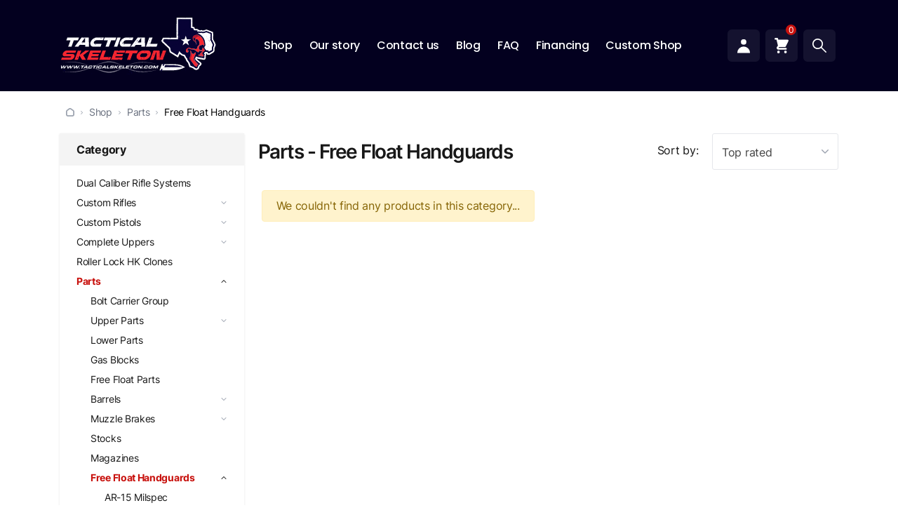

--- FILE ---
content_type: text/html; charset=UTF-8
request_url: https://tacticalskeleton.com/products/free-float-handguards
body_size: 14459
content:
<!DOCTYPE html>
<html lang="en">
<head>
    <meta charset="utf-8">
    <meta name="viewport" content="width=device-width, initial-scale=1">

    
    <meta charset="utf-8">
    <meta name="Author" content="SVK media s.r.o.">
    <meta name="robots" content="index,follow">
    <meta name="description" content="At Tactical Skeleton we aim at providing the ultimate value to our customers by combining the best quality shooting accessories and the highest levels of cus...">
    <meta name="viewport" content="width=device-width, initial-scale=1">
    <meta name="apple-mobile-web-app-title" content="Free Float Handguards - Shop | TacticalSkeleton.com" />
    <meta name="csrf-token" content="9pSIBro0ii4ZVKjB8jxd3zZOToJlHr2qZ9UPEvZQ">
    <title>Free Float Handguards - Shop | TacticalSkeleton.com</title>

    
    <meta property="og:title" content="Free Float Handguards - Shop | TacticalSkeleton.com">
    <meta property="og:description" content="At Tactical Skeleton we aim at providing the ultimate value to our customers by combining the best quality shooting accessories and the highest levels of cus...">
    <meta property="og:image" content="/files/img/default.webp">
    <meta property="og:type" content="website">
    <meta property="og:url" content="https://tacticalskeleton.com/products/free-float-handguards">
    <meta property="og:site_name" content="TacticalSkeleton.com">
    <meta property="fb:app_id" content="" />

    
    <meta name="apple-mobile-web-app-title" content="#">
    <meta name="apple-mobile-web-app-capable" content="yes">
    <meta name="mobile-web-app-capable" content="yes">


    
    <link href="/css/app.css?id=4014672471fb2891c8919c1a77cd4c07" rel="stylesheet">

    
    <link rel="apple-touch-icon" sizes="57x57" href="https://tacticalskeleton.com/images/icons/apple-icon-57x57.png">
    <link rel="apple-touch-icon" sizes="60x60" href="https://tacticalskeleton.com/images/icons/apple-icon-60x60.png">
    <link rel="apple-touch-icon" sizes="72x72" href="https://tacticalskeleton.com/images/icons/apple-icon-72x72.png">
    <link rel="apple-touch-icon" sizes="76x76" href="https://tacticalskeleton.com/images/icons/apple-icon-76x76.png">
    <link rel="apple-touch-icon" sizes="114x114" href="https://tacticalskeleton.com/images/icons/apple-icon-114x114.png">
    <link rel="apple-touch-icon" sizes="120x120" href="https://tacticalskeleton.com/images/icons/apple-icon-120x120.png">
    <link rel="apple-touch-icon" sizes="144x144" href="https://tacticalskeleton.com/images/icons/apple-icon-144x144.png">
    <link rel="apple-touch-icon" sizes="152x152" href="https://tacticalskeleton.com/images/icons/apple-icon-152x152.png">
    <link rel="apple-touch-icon" sizes="180x180" href="https://tacticalskeleton.com/images/icons/apple-icon-180x180.png">
    <link rel="icon" type="image/png" sizes="192x192" href="https://tacticalskeleton.com/images/icons/android-icon-192x192.png">
    <link rel="icon" type="image/png" sizes="32x32" href="https://tacticalskeleton.com/images/icons/favicon-32x32.png">
    <link rel="icon" type="image/png" sizes="96x96" href="https://tacticalskeleton.com/images/icons/favicon-96x96.png">
    <link rel="icon" type="image/png" sizes="16x16" href="https://tacticalskeleton.com/images/icons/favicon-16x16.png">
    <link rel="manifest" href="https://tacticalskeleton.com/images/icons/manifest.json">
    <meta name="msapplication-TileColor" content="#ffffff">
    <meta name="msapplication-TileImage" content="https://tacticalskeleton.com/images/icons/ms-icon-144x144.png">
    <meta name="theme-color" content="#ffffff">

    






            
            
    <script>
        // Send transaction data with a pageview if available
        // when the page loads. Otherwise, use an event when the transaction
        // data becomes available.
        window.dataLayer = window.dataLayer || [];
        dataLayer.push({
            'pageType': 'category',
        });
    </script>

        
        <script>(function(w,d,s,l,i){w[l]=w[l]||[];w[l].push({'gtm.start':
                    new Date().getTime(),event:'gtm.js'});var f=d.getElementsByTagName(s)[0],
                j=d.createElement(s),dl=l!='dataLayer'?'&l='+l:'';j.async=true;j.src=
                'https://www.googletagmanager.com/gtm.js?id='+i+dl;f.parentNode.insertBefore(j,f);
            })(window,document,'script','dataLayer','GTM-P2H7TZP');</script>
        
    
    <script>
        window.environment = "production";
    </script>
</head>
<body class=" ">

            
        <noscript><iframe src="https://www.googletagmanager.com/ns.html?id=GTM-P2H7TZP" height="0" width="0" style="display:none;visibility:hidden"></iframe></noscript>
        
    
    <div id="wrap">

        <div id="header">
    <div class="container h-100">
        <div class="row h-100 align-items-center">
            <div class="col-logo col col-xl-auto order-0 h-100">
                <a href="https://tacticalskeleton.com/" class="logo">
                    <span></span>
                </a>
            </div>
            <div class="col-nav col-auto order-2 col-xl order-xl-1 h-100">
                <div class="nav-target h-100">
                    <svg class="bars">
                        <use xlink:href="#icon-bars"></use>
                    </svg>
                    <svg class="hide">
                        <use xlink:href="#icon-close"></use>
                    </svg>
                </div>
                <nav class="h-100">
                    <ul class="h-100">
                                                                                    <li class="shop-dropdown-target-wrap">
                                    <span class="shop-dropdown-target">
                                        <a href="/products"
                                            class=" submenu ">
                                            Shop

                                            <span class="arrow_box"></span>
                                            <span class="icon">
                                                <svg><use xlink:href="#icon-accordion"></use></svg>
                                            </span>
                                        </a>
                                    </span>

                                    <div class="shop-dropdown">
                                        <ul>

                                                                                            <li>
                                                    <a href="/products/ar10-ar15-dual-caliber-systems">
                                                        <span class="img" style="background-image: url('/gallery/categories/4/thumb/1711563364-ar10-system-emhanced-carlsbad.webp')"></span>
                                                        <span class="title dot">Dual Caliber Rifle Systems</span>
                                                    </a>
                                                </li>
                                                                                            <li>
                                                    <a href="/products/custom-rifles">
                                                        <span class="img" style="background-image: url('/gallery/categories/5/thumb/1711565181-img-3770.webp')"></span>
                                                        <span class="title dot">Custom Rifles</span>
                                                    </a>
                                                </li>
                                                                                            <li>
                                                    <a href="/products/custom-pistols">
                                                        <span class="img" style="background-image: url('/gallery/categories/10/thumb/1711565211-img-2131.webp')"></span>
                                                        <span class="title dot">Custom Pistols</span>
                                                    </a>
                                                </li>
                                                                                            <li>
                                                    <a href="/products/complete-uppers">
                                                        <span class="img" style="background-image: url('/gallery/categories/19/thumb/1711561770-img-2146.webp')"></span>
                                                        <span class="title dot">Complete Uppers</span>
                                                    </a>
                                                </li>
                                                                                            <li>
                                                    <a href="/products/roller-lock-hk-clones">
                                                        <span class="img" style="background-image: url('/gallery/categories/32/thumb/1711566463-tsp5k-lt6-copy.webp')"></span>
                                                        <span class="title dot">Roller Lock HK Clones</span>
                                                    </a>
                                                </li>
                                                                                            <li>
                                                    <a href="/products/parts">
                                                        <span class="img" style="background-image: url('/gallery/categories/51/thumb/1711561833-parts.webp')"></span>
                                                        <span class="title dot">Parts</span>
                                                    </a>
                                                </li>
                                                                                            <li>
                                                    <a href="/products/accessories">
                                                        <span class="img" style="background-image: url('/gallery/categories/62/thumb/1711566397-accessorries.webp')"></span>
                                                        <span class="title dot">Accessories</span>
                                                    </a>
                                                </li>
                                                                                            <li>
                                                    <a href="/products/optics">
                                                        <span class="img" style="background-image: url('/gallery/categories/66/thumb/1711563334-thermal.webp')"></span>
                                                        <span class="title dot">Optics</span>
                                                    </a>
                                                </li>
                                                                                            <li>
                                                    <a href="/products/tools">
                                                        <span class="img" style="background-image: url('/gallery/categories/69/thumb/1711566603-tools.webp')"></span>
                                                        <span class="title dot">Tools</span>
                                                    </a>
                                                </li>
                                                                                            <li>
                                                    <a href="/products/tactical-skeleton-merchandise">
                                                        <span class="img" style="background-image: url('/files/img/default.webp')"></span>
                                                        <span class="title dot">Tactical Skeleton Merchandise</span>
                                                    </a>
                                                </li>
                                                                                            <li>
                                                    <a href="/products/complete-lowers">
                                                        <span class="img" style="background-image: url('/gallery/categories/14/thumb/1711565471-img-2208.webp')"></span>
                                                        <span class="title dot">Complete Lowers</span>
                                                    </a>
                                                </li>
                                                                                            <li>
                                                    <a href="/products/custom-builder">
                                                        <span class="img" style="background-image: url('/gallery/categories/73/thumb/1711565658-img-72281.webp')"></span>
                                                        <span class="title dot">Custom Builder</span>
                                                    </a>
                                                </li>
                                                                                            <li>
                                                    <a href="/products/takedown-pistol-systems">
                                                        <span class="img" style="background-image: url('/gallery/categories/74/thumb/1711566330-takedown.webp')"></span>
                                                        <span class="title dot">Takedown Pistol Systems</span>
                                                    </a>
                                                </li>
                                                                                            <li>
                                                    <a href="/products/builder-kits">
                                                        <span class="img" style="background-image: url('/gallery/categories/83/thumb/1711565537-builder-kit.webp')"></span>
                                                        <span class="title dot">BUILDER KITS</span>
                                                    </a>
                                                </li>
                                                                                            <li>
                                                    <a href="/products/suppressors">
                                                        <span class="img" style="background-image: url('/gallery/categories/88/thumb/1718989592-supp125-65cm-20wmag-copy.webp')"></span>
                                                        <span class="title dot">Suppressors</span>
                                                    </a>
                                                </li>
                                                                                            <li>
                                                    <a href="/products/in-stock-ready-to-ship">
                                                        <span class="img" style="background-image: url('/gallery/categories/90/thumb/1745432191-img-2615.webp')"></span>
                                                        <span class="title dot">In Stock - Ready to Ship</span>
                                                    </a>
                                                </li>
                                                                                            <li>
                                                    <a href="/products/special-deals">
                                                        <span class="img" style="background-image: url('/gallery/categories/91/thumb/1746477450-deals-copy.webp')"></span>
                                                        <span class="title dot">SPECIAL DEALS</span>
                                                    </a>
                                                </li>
                                                                                            <li>
                                                    <a href="/products/cranium">
                                                        <span class="img" style="background-image: url('/gallery/categories/92/thumb/1749503680-2011-3-copy.webp')"></span>
                                                        <span class="title dot">CRANIUM</span>
                                                    </a>
                                                </li>
                                                                                            <li>
                                                    <a href="/products/tspdw">
                                                        <span class="img" style="background-image: url('/gallery/categories/93/thumb/1751056564-img-0001.webp')"></span>
                                                        <span class="title dot">TSPDW</span>
                                                    </a>
                                                </li>
                                                                                            <li>
                                                    <a href="/products/left-handed-firearms">
                                                        <span class="img" style="background-image: url('/gallery/categories/95/thumb/1761598405-ps-img-3841-600x400-1.webp')"></span>
                                                        <span class="title dot">Left Handed Firearms</span>
                                                    </a>
                                                </li>
                                            
                                        </ul>
                                    </div>
                                </li>

                            
                                                    
                                <li>
                                    <a href="/our-story"
                                        class=" ">
                                        Our story
                                    </a>
                                </li>

                            
                                                    
                                <li>
                                    <a href="/contact"
                                        class=" ">
                                        Contact us
                                    </a>
                                </li>

                            
                                                    
                                <li>
                                    <a href="/blog"
                                        class=" ">
                                        Blog
                                    </a>
                                </li>

                            
                                                    
                                <li>
                                    <a href="/faq"
                                        class=" ">
                                        FAQ
                                    </a>
                                </li>

                            
                                                    
                                <li>
                                    <a href="/financing"
                                        class=" ">
                                        Financing
                                    </a>
                                </li>

                            
                                                                                    <li class="shop-dropdown-target-wrap special">
                                    <span class="shop-dropdown-target">
                                        <a href="/custom-shop"
                                           class=" ">
                                            Custom Shop

                                            <span class="arrow_box"></span>
                                            <span class="icon">
                                                <svg><use xlink:href="#icon-accordion"></use></svg>
                                            </span>
                                        </a>
                                    </span>

                                    <div class="shop-dropdown special">
                                        <ul>
                                                                                            <li>
                                                    <a href="https://tacticalskeleton.com/products/custom-builder">
                                                        Custom Shop Builder
                                                    </a>
                                                </li>
                                                                                            <li>
                                                    <a href="/custom-shop/custom-ar15">
                                                        Custom AR15
                                                    </a>
                                                </li>
                                                                                            <li>
                                                    <a href="/custom-shop/custom-ar10">
                                                        Custom AR10
                                                    </a>
                                                </li>
                                                                                            <li>
                                                    <a href="/custom-shop/custom-shop-gallery">
                                                        Gallery
                                                    </a>
                                                </li>
                                                                                            <li>
                                                    <a href="/custom-shop/custom-shop-options">
                                                        Options
                                                    </a>
                                                </li>
                                                                                            <li>
                                                    <a href="/custom-shop/custom-shop-submit-enquiry">
                                                        Submit enquiry
                                                    </a>
                                                </li>
                                                                                    </ul>
                                    </div>
                                </li>
                            
                                            </ul>
                </nav>
            </div>
            <div class="col-actions col-auto order-1 order-xl-2 h-100 cart"
                 data-url-get="https://tacticalskeleton.com/api/cart"
                 data-url-update="https://tacticalskeleton.com/api/cart/update"
                 data-url-remove="https://tacticalskeleton.com/api/cart/remove"
            >
                <div class="d-flex flex-row flex-nowrap align-items-center h-100">
                    <a href="/sign-in" class="target login-target">
                        <span class="icon h-100">
                            <svg class="icon-profile">
                                <use xlink:href="#icon-profile"></use>
                            </svg>
                        </span>
                    </a>

                    <div class="target cart-target" data-url-redirect="/shopping-cart">
                        <span class="icon h-100">
                            <span class="count">0</span>
                            <svg>
                                <use xlink:href="#icon-cart"></use>
                            </svg>
                        </span>
                        <div class="dropdown">
                            <div class="arrow_box"></div>
                            <h1 class="dropdown-heading text-center text-sm-left">Cart</h1>
                            <div class="dropdown-cart-container">

                            </div>
                            <div class="dropdown-total-wrap d-flex flex-column-reverse flex-sm-row justify-between align-items-center">
                                <a href="/shopping-cart" class="btn btn-default d-flex dropdown-cart-link">
                                    View cart <svg id="arrow-svg"><use xlink:href="#icon-arrow-long"></use></svg>
                                </a>
                                <div class="dropdown-total ">
                                    <div class="text-container d-flex justify-content-center justify-content-sm-start align-items-center">
                                        <p>Subtotal </p>
    
                                    </div>
                                    <span class="dropdown-total-price"></span>
                                </div>
                            </div>
                        </div>
                    </div>
                    <a href="#" class="target search-target">
                        <span class="icon h-100">
                            <svg>
                                <use xlink:href="#icon-search"></use>
                            </svg>
                        </span>
                    </a>
                </div>
            </div>
        </div>
    </div>
</div>

        
    <main id="products"
          data-url="https://tacticalskeleton.com/api/products"
          data-pagination="12"
                        data-category="38"
              >
        <div class="container">
            <div class="row">
                <div class="col col-12">
                                            <nav class="breadcrumbs" aria-label="breadcrumb">
    <ul>
        <li>
            <a href="/">
                <svg><use xlink:href="#icon-home"></use></svg>
            </a>
        </li>
                                    <li aria-current="page">
                                        
                                            <a href="/products">Shop</a>
                                    </li>
            
                                                                    <li>
                        <a href="/products/parts">
                            Parts
                        </a>
                    </li>
                                    
                    <li>
                <span>Free Float Handguards</span>
            </li>
        
    </ul>
</nav>
                                    </div>
            </div>
            <div class="row">
                <div class="col col-12 col-lg-3 col-filter">
                    <div class="filter-target text-center">
    <span class="btn btn-default">
        Categories
        <svg class="arrow"><use xlink:href="#icon-arrow-down"></use></svg>
    </span>
</div>
<form id="products-filter" class="filter">
    <!-- Categories -->
    <div class="box categories">
        <div class="label">Category</div>
        <nav class="content">
            <ul>
                                    
                    <li class="root" data-id="4">
                        <a href="/products/ar10-ar15-dual-caliber-systems">
                            Dual Caliber Rifle Systems
                        </a>
                                            </li>
                                    
                    <li class="root" data-id="5">
                        <a href="/products/custom-rifles">
                            Custom Rifles
                        </a>
                                                    <span class="icon">
                                <svg><use xlink:href="#icon-accordion"></use></svg>
                            </span>
                            <ul>
                                                                                                        <li data-id="6">
                                        <a href="/products/ar-9-rifles">
                                            AR-9 Rifles
                                        </a>
                                                                            </li>
                                                                                                        <li data-id="7">
                                        <a href="/products/ar-15-rifles">
                                            AR-15 Rifles
                                        </a>
                                                                            </li>
                                                                                                        <li data-id="8">
                                        <a href="/products/ar-10-rifles">
                                            AR-10 Rifles
                                        </a>
                                                                            </li>
                                                                                                        <li data-id="9">
                                        <a href="/products/big-bore-semi-auto-rifles">
                                            Big Bore Semi Auto Rifles
                                        </a>
                                                                            </li>
                                                                                                        <li data-id="87">
                                        <a href="/products/ar-45-rifles">
                                            AR-45 Rifles
                                        </a>
                                                                            </li>
                                                            </ul>
                                            </li>
                                    
                    <li class="root" data-id="10">
                        <a href="/products/custom-pistols">
                            Custom Pistols
                        </a>
                                                    <span class="icon">
                                <svg><use xlink:href="#icon-accordion"></use></svg>
                            </span>
                            <ul>
                                                                                                        <li data-id="11">
                                        <a href="/products/ar-9-pistol">
                                            AR-9 Pistol
                                        </a>
                                                                            </li>
                                                                                                        <li data-id="12">
                                        <a href="/products/ar-15-pistol">
                                            AR-15 Pistol
                                        </a>
                                                                            </li>
                                                                                                        <li data-id="13">
                                        <a href="/products/ar-10-pistol">
                                            AR-10 Pistol
                                        </a>
                                                                            </li>
                                                                                                        <li data-id="94">
                                        <a href="/products/ar-45-pistol">
                                            AR-45 Pistol
                                        </a>
                                                                            </li>
                                                            </ul>
                                            </li>
                                    
                    <li class="root" data-id="19">
                        <a href="/products/complete-uppers">
                            Complete Uppers
                        </a>
                                                    <span class="icon">
                                <svg><use xlink:href="#icon-accordion"></use></svg>
                            </span>
                            <ul>
                                                                                                        <li data-id="20">
                                        <a href="/products/ar-9">
                                            AR-9
                                        </a>
                                                                            </li>
                                                                                                        <li data-id="21">
                                        <a href="/products/ar-15">
                                            AR-15
                                        </a>
                                                                                    <span class="icon">
                                                <svg><use xlink:href="#icon-accordion"></use></svg>
                                            </span>
                                            <ul>
                                                                                                    <li data-id="22">
                                                        <a href="/products/223-wylde">
                                                            223 Wylde
                                                        </a>
                                                    </li>
                                                                                                    <li data-id="23">
                                                        <a href="/products/300-blackout">
                                                            300 Blackout
                                                        </a>
                                                    </li>
                                                                                                    <li data-id="24">
                                                        <a href="/products/762x39">
                                                            7.62x39
                                                        </a>
                                                    </li>
                                                                                                    <li data-id="25">
                                                        <a href="/products/65-grendel">
                                                            6.5 Grendel
                                                        </a>
                                                    </li>
                                                                                                    <li data-id="26">
                                                        <a href="/products/458-socom">
                                                            458 SOCOM
                                                        </a>
                                                    </li>
                                                                                            </ul>
                                                                            </li>
                                                                                                        <li data-id="27">
                                        <a href="/products/ar-10">
                                            AR-10
                                        </a>
                                                                                    <span class="icon">
                                                <svg><use xlink:href="#icon-accordion"></use></svg>
                                            </span>
                                            <ul>
                                                                                                    <li data-id="28">
                                                        <a href="/products/308-dpms">
                                                            308 DPMS
                                                        </a>
                                                    </li>
                                                                                                    <li data-id="29">
                                                        <a href="/products/65-creedmoor">
                                                            6.5 Creedmoor
                                                        </a>
                                                    </li>
                                                                                                    <li data-id="30">
                                                        <a href="/products/338-federal">
                                                            338 Federal
                                                        </a>
                                                    </li>
                                                                                            </ul>
                                                                            </li>
                                                            </ul>
                                            </li>
                                    
                    <li class="root" data-id="32">
                        <a href="/products/roller-lock-hk-clones">
                            Roller Lock HK Clones
                        </a>
                                            </li>
                                    
                    <li class="root" data-id="51">
                        <a href="/products/parts">
                            Parts
                        </a>
                                                    <span class="icon">
                                <svg><use xlink:href="#icon-accordion"></use></svg>
                            </span>
                            <ul>
                                                                                                        <li data-id="52">
                                        <a href="/products/bolt-carrier-group">
                                            Bolt Carrier Group
                                        </a>
                                                                            </li>
                                                                                                        <li data-id="53">
                                        <a href="/products/upper-parts">
                                            Upper Parts
                                        </a>
                                                                                    <span class="icon">
                                                <svg><use xlink:href="#icon-accordion"></use></svg>
                                            </span>
                                            <ul>
                                                                                                    <li data-id="45">
                                                        <a href="/products/stripped-upper-receivers">
                                                            Stripped Upper Receivers
                                                        </a>
                                                    </li>
                                                                                            </ul>
                                                                            </li>
                                                                                                        <li data-id="54">
                                        <a href="/products/lower-parts">
                                            Lower Parts
                                        </a>
                                                                            </li>
                                                                                                        <li data-id="55">
                                        <a href="/products/gas-blocks">
                                            Gas Blocks
                                        </a>
                                                                            </li>
                                                                                                        <li data-id="56">
                                        <a href="/products/free-float-parts">
                                            Free Float Parts
                                        </a>
                                                                            </li>
                                                                                                        <li data-id="48">
                                        <a href="/products/barrels">
                                            Barrels
                                        </a>
                                                                                    <span class="icon">
                                                <svg><use xlink:href="#icon-accordion"></use></svg>
                                            </span>
                                            <ul>
                                                                                                    <li data-id="49">
                                                        <a href="/products/ar15-barrels">
                                                            AR15 Barrels
                                                        </a>
                                                    </li>
                                                                                                    <li data-id="50">
                                                        <a href="/products/ar10-barrels">
                                                            AR10 Barrels
                                                        </a>
                                                    </li>
                                                                                            </ul>
                                                                            </li>
                                                                                                        <li data-id="57">
                                        <a href="/products/muzzle-brakes">
                                            Muzzle Brakes
                                        </a>
                                                                                    <span class="icon">
                                                <svg><use xlink:href="#icon-accordion"></use></svg>
                                            </span>
                                            <ul>
                                                                                                    <li data-id="58">
                                                        <a href="/products/12-x-28-223-556">
                                                            1/2 X 28 (223, 556)
                                                        </a>
                                                    </li>
                                                                                                    <li data-id="59">
                                                        <a href="/products/58-x-24-300-bo-762x39-308-65-cm-65-g">
                                                            5/8 x 24 (300 BO, 7.62X39, 308, 6.5 CM, 6.5 G)
                                                        </a>
                                                    </li>
                                                                                            </ul>
                                                                            </li>
                                                                                                        <li data-id="60">
                                        <a href="/products/stocks">
                                            Stocks
                                        </a>
                                                                            </li>
                                                                                                        <li data-id="61">
                                        <a href="/products/magazines">
                                            Magazines
                                        </a>
                                                                            </li>
                                                                                                        <li data-id="38">
                                        <a href="/products/free-float-handguards">
                                            Free Float Handguards
                                        </a>
                                                                                    <span class="icon">
                                                <svg><use xlink:href="#icon-accordion"></use></svg>
                                            </span>
                                            <ul>
                                                                                                    <li data-id="39">
                                                        <a href="/products/ar-15-milspec-keymod">
                                                            AR-15 Milspec (KEYMOD)
                                                        </a>
                                                    </li>
                                                                                                    <li data-id="40">
                                                        <a href="/products/ar-15-milspec-mlok">
                                                            AR-15 Milspec (MLOK)
                                                        </a>
                                                    </li>
                                                                                            </ul>
                                                                            </li>
                                                                                                        <li data-id="42">
                                        <a href="/products/free-float-quad-rails">
                                            Free Float Quad Rails
                                        </a>
                                                                                    <span class="icon">
                                                <svg><use xlink:href="#icon-accordion"></use></svg>
                                            </span>
                                            <ul>
                                                                                                    <li data-id="43">
                                                        <a href="/products/ar-15-milspec-quadrail">
                                                            AR-15 Milspec (QUADRAIL)
                                                        </a>
                                                    </li>
                                                                                                    <li data-id="44">
                                                        <a href="/products/ar-10-dpms-low-rise-quadrail">
                                                            AR-10 DPMS Low Rise (QUADRAIL)
                                                        </a>
                                                    </li>
                                                                                            </ul>
                                                                            </li>
                                                                                                        <li data-id="37">
                                        <a href="/products/complete-ar-15-kit">
                                            Complete AR-15 KIT
                                        </a>
                                                                            </li>
                                                                                                        <li data-id="81">
                                        <a href="/products/rise-armament-parts">
                                            Rise Armament parts
                                        </a>
                                                                            </li>
                                                            </ul>
                                            </li>
                                    
                    <li class="root" data-id="62">
                        <a href="/products/accessories">
                            Accessories
                        </a>
                                                    <span class="icon">
                                <svg><use xlink:href="#icon-accordion"></use></svg>
                            </span>
                            <ul>
                                                                                                        <li data-id="63">
                                        <a href="/products/grips">
                                            Grips
                                        </a>
                                                                            </li>
                                                                                                        <li data-id="64">
                                        <a href="/products/slings">
                                            Slings
                                        </a>
                                                                            </li>
                                                                                                        <li data-id="65">
                                        <a href="/products/launchers">
                                            Launchers
                                        </a>
                                                                            </li>
                                                                                                        <li data-id="82">
                                        <a href="/products/tripods-and-bipods">
                                            Tripods and Bipods
                                        </a>
                                                                            </li>
                                                            </ul>
                                            </li>
                                    
                    <li class="root" data-id="66">
                        <a href="/products/optics">
                            Optics
                        </a>
                                                    <span class="icon">
                                <svg><use xlink:href="#icon-accordion"></use></svg>
                            </span>
                            <ul>
                                                                                                        <li data-id="84">
                                        <a href="/products/day-scopes">
                                            DAY SCOPES
                                        </a>
                                                                                    <span class="icon">
                                                <svg><use xlink:href="#icon-accordion"></use></svg>
                                            </span>
                                            <ul>
                                                                                                    <li data-id="78">
                                                        <a href="/products/vortex">
                                                            Vortex
                                                        </a>
                                                    </li>
                                                                                                    <li data-id="35">
                                                        <a href="/products/tactacam-shooting-camera-systems">
                                                            TACTACAM - Shooting Camera Systems
                                                        </a>
                                                    </li>
                                                                                                    <li data-id="76">
                                                        <a href="/products/night-force">
                                                            NightForce
                                                        </a>
                                                    </li>
                                                                                                    <li data-id="79">
                                                        <a href="/products/athlon">
                                                            Athlon
                                                        </a>
                                                    </li>
                                                                                                    <li data-id="80">
                                                        <a href="/products/holosun">
                                                            Holosun
                                                        </a>
                                                    </li>
                                                                                            </ul>
                                                                            </li>
                                                                                                        <li data-id="85">
                                        <a href="/products/thermal">
                                            THERMAL
                                        </a>
                                                                                    <span class="icon">
                                                <svg><use xlink:href="#icon-accordion"></use></svg>
                                            </span>
                                            <ul>
                                                                                                    <li data-id="75">
                                                        <a href="/products/pulsar">
                                                            Pulsar
                                                        </a>
                                                    </li>
                                                                                                    <li data-id="77">
                                                        <a href="/products/i-ray">
                                                            IRay USA
                                                        </a>
                                                    </li>
                                                                                            </ul>
                                                                            </li>
                                                                                                        <li data-id="86">
                                        <a href="/products/night-vision">
                                            NIGHT VISION
                                        </a>
                                                                            </li>
                                                            </ul>
                                            </li>
                                    
                    <li class="root" data-id="69">
                        <a href="/products/tools">
                            Tools
                        </a>
                                            </li>
                                    
                    <li class="root" data-id="70">
                        <a href="/products/tactical-skeleton-merchandise">
                            Tactical Skeleton Merchandise
                        </a>
                                            </li>
                                    
                    <li class="root" data-id="14">
                        <a href="/products/complete-lowers">
                            Complete Lowers
                        </a>
                                                    <span class="icon">
                                <svg><use xlink:href="#icon-accordion"></use></svg>
                            </span>
                            <ul>
                                                                                                        <li data-id="15">
                                        <a href="/products/ar-9-lower">
                                            AR-9 Lower
                                        </a>
                                                                            </li>
                                                                                                        <li data-id="16">
                                        <a href="/products/ar-45-lower">
                                            AR-45 Lower
                                        </a>
                                                                            </li>
                                                                                                        <li data-id="17">
                                        <a href="/products/ar-15-lower">
                                            AR-15 Lower
                                        </a>
                                                                            </li>
                                                                                                        <li data-id="18">
                                        <a href="/products/ar-10-lower">
                                            AR-10 Lower
                                        </a>
                                                                            </li>
                                                            </ul>
                                            </li>
                                    
                    <li class="root" data-id="73">
                        <a href="/products/custom-builder">
                            Custom Builder
                        </a>
                                                    <span class="icon">
                                <svg><use xlink:href="#icon-accordion"></use></svg>
                            </span>
                            <ul>
                                                                                                        <li data-id="36">
                                        <a href="/products/create-your-own-case">
                                            Create Your Own Case
                                        </a>
                                                                            </li>
                                                                                                        <li data-id="71">
                                        <a href="/products/build-your-own-custom-ar15-rifle-556-or-300-blackout">
                                            Build Your Own Custom AR15 Rifle (5.56 or 300 blackout)
                                        </a>
                                                                            </li>
                                                                                                        <li data-id="3">
                                        <a href="/products/build-your-own-custom-ar-15-rifle-pistol-556-300-blackout">
                                            Build Your Own Custom AR-15 Rifle / Pistol (5.56 &amp; 300 blackout)
                                        </a>
                                                                            </li>
                                                                                                        <li data-id="2">
                                        <a href="/products/build-your-own-custom-ar-10-rifle-308-win-65-creedmoor">
                                            Build Your Own Custom AR-10 RIFLE (308 WIN, 6.5 CREEDMOOR)
                                        </a>
                                                                            </li>
                                                                                                        <li data-id="1">
                                        <a href="/products/build-your-own-custom-ar-10-pistols-65-creedmoor-308-win">
                                            Build Your Own Custom AR-10 Pistols (6.5 Creedmoor &amp; 308 Win)
                                        </a>
                                                                            </li>
                                                            </ul>
                                            </li>
                                    
                    <li class="root" data-id="74">
                        <a href="/products/takedown-pistol-systems">
                            Takedown Pistol Systems
                        </a>
                                            </li>
                                    
                    <li class="root" data-id="83">
                        <a href="/products/builder-kits">
                            BUILDER KITS
                        </a>
                                            </li>
                                    
                    <li class="root" data-id="88">
                        <a href="/products/suppressors">
                            Suppressors
                        </a>
                                            </li>
                                    
                    <li class="root" data-id="90">
                        <a href="/products/in-stock-ready-to-ship">
                            In Stock - Ready to Ship
                        </a>
                                            </li>
                                    
                    <li class="root" data-id="91">
                        <a href="/products/special-deals">
                            SPECIAL DEALS
                        </a>
                                            </li>
                                    
                    <li class="root" data-id="92">
                        <a href="/products/cranium">
                            CRANIUM
                        </a>
                                            </li>
                                    
                    <li class="root" data-id="93">
                        <a href="/products/tspdw">
                            TSPDW
                        </a>
                                            </li>
                                    
                    <li class="root" data-id="95">
                        <a href="/products/left-handed-firearms">
                            Left Handed Firearms
                        </a>
                                            </li>
                





































            </ul>
        </nav>
    </div>

    <!-- Reviews -->
    <div class="box filter-rating">
        <div class="label">Customer reviews</div>
        <div class="content">
                            <label class="rating" for="rating_5">
                    <input type="radio" name="rating" id="rating_5" value="5" data-filter-name="rating" hidden />
                                            <svg  class="gold" >
                            <use xlink:href="#icon-star"></use>
                        </svg>
                                            <svg  class="gold" >
                            <use xlink:href="#icon-star"></use>
                        </svg>
                                            <svg  class="gold" >
                            <use xlink:href="#icon-star"></use>
                        </svg>
                                            <svg  class="gold" >
                            <use xlink:href="#icon-star"></use>
                        </svg>
                                            <svg  class="gold" >
                            <use xlink:href="#icon-star"></use>
                        </svg>
                                        <span>(5.0)</span>
                </label>
                            <label class="rating" for="rating_4">
                    <input type="radio" name="rating" id="rating_4" value="4" data-filter-name="rating" hidden />
                                            <svg  class="gold" >
                            <use xlink:href="#icon-star"></use>
                        </svg>
                                            <svg  class="gold" >
                            <use xlink:href="#icon-star"></use>
                        </svg>
                                            <svg  class="gold" >
                            <use xlink:href="#icon-star"></use>
                        </svg>
                                            <svg  class="gold" >
                            <use xlink:href="#icon-star"></use>
                        </svg>
                                            <svg >
                            <use xlink:href="#icon-star"></use>
                        </svg>
                                        <span>(4.0)</span>
                </label>
                            <label class="rating" for="rating_3">
                    <input type="radio" name="rating" id="rating_3" value="3" data-filter-name="rating" hidden />
                                            <svg  class="gold" >
                            <use xlink:href="#icon-star"></use>
                        </svg>
                                            <svg  class="gold" >
                            <use xlink:href="#icon-star"></use>
                        </svg>
                                            <svg  class="gold" >
                            <use xlink:href="#icon-star"></use>
                        </svg>
                                            <svg >
                            <use xlink:href="#icon-star"></use>
                        </svg>
                                            <svg >
                            <use xlink:href="#icon-star"></use>
                        </svg>
                                        <span>(3.0)</span>
                </label>
                            <label class="rating" for="rating_2">
                    <input type="radio" name="rating" id="rating_2" value="2" data-filter-name="rating" hidden />
                                            <svg  class="gold" >
                            <use xlink:href="#icon-star"></use>
                        </svg>
                                            <svg  class="gold" >
                            <use xlink:href="#icon-star"></use>
                        </svg>
                                            <svg >
                            <use xlink:href="#icon-star"></use>
                        </svg>
                                            <svg >
                            <use xlink:href="#icon-star"></use>
                        </svg>
                                            <svg >
                            <use xlink:href="#icon-star"></use>
                        </svg>
                                        <span>(2.0)</span>
                </label>
                            <label class="rating" for="rating_1">
                    <input type="radio" name="rating" id="rating_1" value="1" data-filter-name="rating" hidden />
                                            <svg  class="gold" >
                            <use xlink:href="#icon-star"></use>
                        </svg>
                                            <svg >
                            <use xlink:href="#icon-star"></use>
                        </svg>
                                            <svg >
                            <use xlink:href="#icon-star"></use>
                        </svg>
                                            <svg >
                            <use xlink:href="#icon-star"></use>
                        </svg>
                                            <svg >
                            <use xlink:href="#icon-star"></use>
                        </svg>
                                        <span>(1.0)</span>
                </label>
                    </div>
    </div>

    <!-- Price -->
    <div class="box filter-price">
        <div class="label">Price</div>
        <div class="content">
            <div id="price-range" data-min="0" data-max="200"></div>
            <input hidden name="price_start" id="price_start" value="0" data-filter-name="price-start" />
            <input hidden name="price_end" id="price_end" value="100" data-filter-name="price-end"/>

            <div id="price-values">
                <div>
                    <div class="form-control price-value-start">
                        <span class="placeholder">From:</span>
                        <span class="symbol"></span>
                        <span class="value"></span>
                    </div>
                </div>
                <div>
                    <div class="form-control price-value-end">
                        <span class="placeholder">To:</span>
                        <span class="symbol"></span>
                        <span class="value"></span>
                    </div>
                </div>
            </div>
        </div>
    </div>

    <!-- Color -->







    <div class="buttons">
        <span class="btn btn-dark filter-close">Close</span>
        <span class="btn btn-default filter-apply">Apply</span>
    </div>
</form>
                </div>
                <div class="col col-12 col-lg-9 col-products">
                    <div class="row">
                        <div class="col col-12">
                            <div class="head">
                                <h1>
                                                                                                                                                                                                                        Parts -
                                                                                                                            Free Float Handguards
                                                                    </h1>
                                <form action="#" novalidate>
                                    <label for="sort">Sort by:</label>
                                    <select name="sort" id="sort">
                                        <option value="top_rated">Top rated</option>
                                        <option value="best_sellers">Best sellers</option>
                                        <option value="price_asc">Price ascending</option>
                                        <option value="price_desc">Price descending</option>
                                        <option value="sale">Sale</option>
                                    </select>
                                </form>
                            </div>
                        </div>
                    </div>
                    <div class="row products">
                        <div class="col-12">
                            <div class="preloader">
                                <div class="loader">
                                    <div class="inner"></div>
                                </div>
                            </div>
                        </div>

































































































































                    </div>
                </div>
            </div>

            <div class="row pagination-append">























            </div>
        </div>
    </main>


        
        
        <div id="footer">
    <div class="container">
        <div class="row">
            <div class="col-12 mb-5 col-xl mb-xl-0 me-lg-5 text-center text-md-left">
                <a href="https://tacticalskeleton.com/" class="logo"></a>
                <ul class="social">
                                                                <li>
                            <a href="https://www.instagram.com/tacticalskeleton" title="Instagram" target="_blank">
                                <svg><use xlink:href="#icon-instagram"></use></svg>
                            </a>
                        </li>
                                                                <li>
                            <a href="https://www.youtube.com/channel/UCblFHZNJkT9LJC98IwPUzDQ" title="YouTube" target="_blank">
                                <svg><use xlink:href="#icon-youtube"></use></svg>
                            </a>
                        </li>
                                                                            </ul>
            </div>
            <nav class="col col-6 mb-5 col-lg mb-lg-0">
                <span class="head">Menu</span>
                <ul>
                                            <li><a href="/products">Shop</a></li>
                                            <li><a href="/our-story">Our story</a></li>
                                            <li><a href="/contact">Contact us</a></li>
                                            <li><a href="/blog">Blog</a></li>
                                            <li><a href="/faq">FAQ</a></li>
                                            <li><a href="/financing">Financing</a></li>
                                            <li><a href="/custom-shop">Custom Shop</a></li>
                                    </ul>
            </nav>
            <nav class="col col-6 mb-5 col-lg mb-lg-0">
                <span class="head">Other links</span>
                <ul><li><a href="/warranty">Warranty</a></li><li><a href="/video-channel">Video channel</a></li><li><a href="/order-tracking">Order tracking</a></li><li><a href="/book-appointment">Book appointment</a></li><li><a href="/terms">Terms of use</a></li><li><a href="#">Privacy policy</a></li></ul>
            </nav>
            <div class="col col-6 col-lg">
                <span class="head">Contact</span>
                <p>
                    <strong>Phone</strong><br />
                    <a href="tel:469-444-0720">469-444-0720</a>
                </p>
                <p>
                    <strong>E-mail</strong><br />
                    <a href="mailto:tac.skeleton@gmail.com">tac.skeleton@gmail.com</a>
                </p>
            </div>
            <div class="col col-6 col-lg">
                <span class="head">Store</span>
                <p>Monday - Friday<br><strong>9am-5pm</strong> by appointment only</p><p>&nbsp;</p><figure class="image image-style-align-left"><a href="https://www.bbb.org/us/tx/grand-prairie/profile/gun-dealers/tactical-skeleton-0875-90916729" target="_blank" rel="noopener noreferrer"><img src="/files/images/1680187742-better-business-bureau.svg" alt="better business bureau"></a></figure>
            </div>
        </div>
    </div>
</div>
<div id="bottom">
    <div class="container">
        <div class="row text-center align-items-center text-sm-left">
            <div class="col-12 order-1 col-sm order-sm-0">
                Copyright © 2024 Tactical Skeleton
            </div>
            <div class="col-12 order-0 mb-3 col-sm-auto order-sm-1 mb-sm-0">
                <img src="/images/cards.webp" data-src-fallback="/images/cards.png" alt="payment-options" />
            </div>
        </div>
    </div>
</div>


        <div id="search">
    <form action="https://tacticalskeleton.com/api/autocomplete" method="post" class="search-form" novalidate>
        <div class="form-group">
            <input type="text" name="search" id="input-autocomplete" placeholder="What are you looking for?" class="form-control" />
            <button type="submit">
                <svg><use xlink:href="#icon-search"></use></svg>
            </button>
        </div>
    </form>
</div>

        <svg style="display:none;">
    <symbol id="icon-cart" viewBox="0 0 19.999 21.25">
        <path d="M1.25 0a1.25 1.25 0 0 0 0 2.5h1.525l.381 1.528.013.052 1.697 6.787-1.116 1.115c-1.575 1.575-.46 4.268 1.768 4.268H16.25a1.25 1.25 0 0 0 0-2.5H5.518l1.25-1.25H15a1.25 1.25 0 0 0 1.117-.691l3.75-7.5A1.25 1.25 0 0 0 18.75 2.5H5.35L4.963.946A1.25 1.25 0 0 0 3.75 0h-2.5zM17.5 19.375a1.875 1.875 0 1 1-3.75 0 1.875 1.875 0 0 1 3.75 0zM5.625 21.25a1.875 1.875 0 1 0 0-3.75 1.875 1.875 0 0 0 0 3.75z" />
    </symbol>
    <symbol id="icon-search" viewBox="0 0 17.155 17.155">
        <path d="M16.405 17.155a.747.747 0 0 1-.53-.22l-5.393-5.392a6.437 6.437 0 0 1-4.012 1.398C2.902 12.94 0 10.037 0 6.47S2.902 0 6.47 0s6.47 2.902 6.47 6.47a6.437 6.437 0 0 1-1.397 4.012l5.393 5.393a.75.75 0 0 1-.53 1.28zM6.47 1.5C3.73 1.5 1.5 3.73 1.5 6.47s2.23 4.97 4.97 4.97 4.97-2.23 4.97-4.97S9.21 1.5 6.47 1.5z" />
    </symbol>
    <symbol id="icon-arrow" viewBox="0 0 12.5 23.5">
        <path d="M.75 23.5a.75.75 0 0 1-.53-1.28l10.47-10.47L.22 1.28A.75.75 0 1 1 1.28.22l11 11a.75.75 0 0 1 0 1.06l-11 11a.747.747 0 0 1-.53.22z" />
    </symbol>
    <symbol id="icon-facebook" viewBox="0 0 16.667 16.565">
        <path style="fill-rule:evenodd;clip-rule:evenodd;" d="M16.667 8.333a8.333 8.333 0 1 0-9.635 8.232v-5.823H4.915V8.333h2.117V6.497c0-2.088 1.243-3.241 3.147-3.241.912 0 1.865.162 1.865.162v2.05h-1.05c-1.036 0-1.358.643-1.358 1.302v1.563h2.31l-.368 2.409H9.636v5.823a8.335 8.335 0 0 0 7.03-8.232z" />
    </symbol>
    <symbol id="icon-instagram" viewBox="0 0 16.667 16.667">
        <path style="fill-rule:evenodd;clip-rule:evenodd;" d="M8.596 0c2.025 0 2.32.01 3.173.05.887.04 1.493.182 2.023.388.556.209 1.06.536 1.476.96.424.417.752.92.961 1.477.206.53.347 1.136.388 2.022.04.89.05 1.173.05 3.436V8.4c0 2.203-.01 2.49-.05 3.37-.041.886-.182 1.492-.388 2.022a4.086 4.086 0 0 1-.96 1.476c-.417.424-.921.752-1.477.961-.53.206-1.136.347-2.023.388-.89.04-1.172.05-3.436.05h-.066c-2.203 0-2.49-.01-3.37-.05-.886-.041-1.492-.182-2.022-.388a4.086 4.086 0 0 1-1.477-.96 4.084 4.084 0 0 1-.96-1.477c-.206-.53-.347-1.136-.388-2.023C.01 10.916 0 10.62 0 8.596V8.07c0-2.025.01-2.32.05-3.173.04-.887.182-1.493.388-2.023.209-.556.536-1.06.96-1.477.417-.423.92-.751 1.477-.96C3.405.232 4.011.09 4.897.05 5.752.01 6.047 0 8.072 0h.525zm-.068 1.502h-.39c-2.046 0-2.32.009-3.172.048-.813.037-1.254.172-1.548.287-.389.151-.666.331-.958.623-.292.292-.472.57-.623.958-.114.294-.25.735-.287 1.548-.04.852-.048 1.126-.048 3.172v.39c0 2.047.009 2.32.048 3.173.037.812.172 1.253.287 1.547.151.389.332.667.623.959.292.291.57.471.958.623.294.114.735.25 1.548.287.878.04 1.141.048 3.367.048H8.4c2.164 0 2.43-.008 3.3-.048.813-.038 1.254-.173 1.548-.287.389-.152.667-.332.959-.623.291-.292.471-.57.623-.959.114-.294.25-.735.287-1.547.04-.88.048-1.142.048-3.368v-.066c0-2.164-.008-2.431-.048-3.3-.038-.814-.173-1.254-.287-1.549a2.58 2.58 0 0 0-.623-.958 2.581 2.581 0 0 0-.959-.623c-.294-.114-.735-.25-1.547-.287-.853-.04-1.126-.048-3.173-.048zm-.195 2.552a4.28 4.28 0 1 1 0 8.56 4.28 4.28 0 0 1 0-8.56zm0 1.502a2.778 2.778 0 1 0 0 5.555 2.778 2.778 0 0 0 0-5.555zm4.449-2.671a1 1 0 1 1 0 2 1 1 0 0 1 0-2z" />
    </symbol>
    <symbol id="icon-youtube" viewBox="0 0 576 512">
        <path d="M549.655 124.083c-6.281-23.65-24.787-42.276-48.284-48.597C458.781 64 288 64 288 64S117.22 64 74.629 75.486c-23.497 6.322-42.003 24.947-48.284 48.597-11.412 42.867-11.412 132.305-11.412 132.305s0 89.438 11.412 132.305c6.281 23.65 24.787 41.5 48.284 47.821C117.22 448 288 448 288 448s170.78 0 213.371-11.486c23.497-6.321 42.003-24.171 48.284-47.821 11.412-42.867 11.412-132.305 11.412-132.305s0-89.438-11.412-132.305zm-317.51 213.508V175.185l142.739 81.205-142.739 81.201z"/>
    </symbol>
    <symbol id="icon-twitter" viewBox="0 0 512 512">
        <path d="M459.37 151.716c.325 4.548.325 9.097.325 13.645 0 138.72-105.583 298.558-298.558 298.558-59.452 0-114.68-17.219-161.137-47.106 8.447.974 16.568 1.299 25.34 1.299 49.055 0 94.213-16.568 130.274-44.832-46.132-.975-84.792-31.188-98.112-72.772 6.498.974 12.995 1.624 19.818 1.624 9.421 0 18.843-1.3 27.614-3.573-48.081-9.747-84.143-51.98-84.143-102.985v-1.299c13.969 7.797 30.214 12.67 47.431 13.319-28.264-18.843-46.781-51.005-46.781-87.391 0-19.492 5.197-37.36 14.294-52.954 51.655 63.675 129.3 105.258 216.365 109.807-1.624-7.797-2.599-15.918-2.599-24.04 0-57.828 46.782-104.934 104.934-104.934 30.213 0 57.502 12.67 76.67 33.137 23.715-4.548 46.456-13.32 66.599-25.34-7.798 24.366-24.366 44.833-46.132 57.827 21.117-2.273 41.584-8.122 60.426-16.243-14.292 20.791-32.161 39.308-52.628 54.253z"/>
    </symbol>
    <symbol id="icon-linkedin" viewBox="0 0 448 512">
        <path d="M416 32H31.9C14.3 32 0 46.5 0 64.3v383.4C0 465.5 14.3 480 31.9 480H416c17.6 0 32-14.5 32-32.3V64.3c0-17.8-14.4-32.3-32-32.3zM135.4 416H69V202.2h66.5V416zm-33.2-243c-21.3 0-38.5-17.3-38.5-38.5S80.9 96 102.2 96c21.2 0 38.5 17.3 38.5 38.5 0 21.3-17.2 38.5-38.5 38.5zm282.1 243h-66.4V312c0-24.8-.5-56.7-34.5-56.7-34.6 0-39.9 27-39.9 54.9V416h-66.4V202.2h63.7v29.2h.9c8.9-16.8 30.6-34.5 62.9-34.5 67.2 0 79.7 44.3 79.7 101.9V416z"/>
    </symbol>
    <symbol id="icon-bars" viewBox="0 0 448 384">
        <path d="M0 32C0 14.33 14.33 0 32 0h384c17.7 0 32 14.33 32 32 0 17.7-14.3 32-32 32H32C14.33 64 0 49.7 0 32zm0 160c0-17.7 14.33-32 32-32h384c17.7 0 32 14.3 32 32s-14.3 32-32 32H32c-17.67 0-32-14.3-32-32zm416 192H32c-17.67 0-32-14.3-32-32s14.33-32 32-32h384c17.7 0 32 14.3 32 32s-14.3 32-32 32z" />
    </symbol>
    <symbol id="icon-close" viewBox="0 0 320 512">
        <path d="M310.6 361.4c12.5 12.5 12.5 32.75 0 45.25-6.2 6.25-14.4 9.35-22.6 9.35s-16.38-3.125-22.62-9.375L160 301.3 54.63 406.6C48.38 412.9 40.19 416 32 416s-16.37-3.1-22.625-9.4c-12.5-12.5-12.5-32.75 0-45.25l105.4-105.4L9.375 150.6c-12.5-12.5-12.5-32.75 0-45.25s32.75-12.5 45.25 0L160 210.8l105.4-105.4c12.5-12.5 32.75-12.5 45.25 0s12.5 32.75 0 45.25l-105.4 105.4L310.6 361.4z" />
    </symbol>
    <symbol id="icon-home" viewBox="0 0 14 14">
        <path d="M10.474 14H3.526A3.534 3.534 0 0 1 0 10.465V6.012c0-.98.586-2.177 1.362-2.783L4.597.706C5.749-.192 7.59-.237 8.787.603l3.708 2.601C13.35 3.803 14 5.047 14 6.097v4.374A3.53 3.53 0 0 1 10.474 14zM5.826 2.283 2.593 4.806C2.3 5.036 2 5.644 2 6.012v4.453C2 11.312 2.685 12 3.526 12h6.948A1.53 1.53 0 0 0 12 10.47V6.098c0-.403-.324-1.023-.653-1.253l-3.71-2.603c-.483-.339-1.347-.32-1.81.042z" />
    </symbol>
    <symbol id="icon-accordion" viewBox="0 0 6.833 3.911">
        <path d="M6.333 3.911a.498.498 0 0 1-.353-.146L3.416 1.2.853 3.765a.5.5 0 1 1-.707-.707L3.063.14a.515.515 0 0 1 .707 0l2.917 2.917a.5.5 0 0 1-.354.853z" />
    </symbol>
    <symbol id="icon-star" viewBox="0 0 576 512">
        <path d="m381.2 150.3 143.7 21.2c11.9 1.7 21.9 10.1 25.7 21.6 3.8 11.6.7 24.2-7.9 32.8L438.5 328.1l24.6 146.6c2 12-2.9 24.2-12.9 31.3-9.9 7.1-23 8-33.7 2.3l-128.4-68.5-128.3 68.5c-10.8 5.7-23.9 4.8-33.8-2.3-9.9-7.1-14.9-19.3-12.8-31.3l24.6-146.6L33.58 225.9c-8.61-8.6-11.67-21.2-7.89-32.8 3.77-11.5 13.74-19.9 25.73-21.6L195 150.3l64.4-132.33C264.7 6.954 275.9-.04 288.1-.04c12.3 0 23.5 6.994 28.8 18.01l64.3 132.33z" />
    </symbol>
    <symbol id="icon-arrow-long" viewBox="0 0 16 10">
        <path style="fill-rule:evenodd;clip-rule:evenodd;" d="M5.707 9.707a1 1 0 0 1-1.414 0l-4-4a1 1 0 0 1 0-1.414l4-4a1 1 0 0 1 1.414 1.414L3.414 4H15a1 1 0 1 1 0 2H3.414l2.293 2.293a1 1 0 0 1 0 1.414z" />
    </symbol>
    <symbol id="icon-box" viewBox="0 0 15.922 16.496">
        <path d="M7.957 9.408a.747.747 0 0 1-.375-.1L.96 5.475a.749.749 0 1 1 .75-1.298l6.248 3.615 6.2-3.592a.75.75 0 1 1 .753 1.298l-6.577 3.81a.748.748 0 0 1-.377.1z" />
        <path d="M7.957 16.203a.75.75 0 0 1-.75-.75V8.652a.75.75 0 0 1 1.5 0v6.801a.75.75 0 0 1-.75.75z" />
        <path d="M7.96 16.496c-.69 0-1.38-.148-1.918-.446L2.035 13.82C.895 13.191 0 11.673 0 10.368V6.131c0-1.304.894-2.82 2.037-3.454l4-2.225C7.114-.15 8.8-.15 9.883.451l4.005 2.227c1.14.632 2.035 2.149 2.035 3.453v4.237c0 1.305-.894 2.823-2.036 3.454L9.881 16.05c-.539.298-1.23.447-1.92.447zM7.957 1.495c-.435 0-.87.088-1.185.265l-.003.001L2.766 3.99C2.09 4.362 1.5 5.363 1.5 6.13v4.237c0 .769.59 1.77 1.263 2.142l4.007 2.228c.622.344 1.759.345 2.384 0l4.005-2.227c.673-.373 1.263-1.374 1.263-2.143V6.131c0-.768-.59-1.769-1.262-2.141L9.153 1.76c-.32-.177-.758-.266-1.196-.266zm-1.552-.389h.01-.01z" />
        <path d="M11.707 9.926a.75.75 0 0 1-.75-.75V6.864L4.215 2.97a.75.75 0 1 1 .75-1.299l7.118 4.11a.749.749 0 0 1 .374.65v2.745a.75.75 0 0 1-.75.75z" />
    </symbol>
    <symbol id="icon-minus" viewBox="0 0 14 2">
        <path d="M13 2H1a1 1 0 0 1 0-2h12a1 1 0 1 1 0 2z" />
    </symbol>
    <symbol id="icon-plus" viewBox="0 0 14 14">
        <path d="M7 14a1 1 0 0 1-1-1V8H1a1 1 0 0 1 0-2h5V1a1 1 0 0 1 2 0v5h5a1 1 0 1 1 0 2H8v5a1 1 0 0 1-1 1z" />
    </symbol>
    <symbol id="icon-arrow-down" viewBox="0 0 6.833 3.917">
        <path d="M3.417 3.917a.5.5 0 0 1-.353-.146L.147.853A.5.5 0 1 1 .854.145L3.417 2.71 5.98.147a.5.5 0 1 1 .707.707L3.77 3.77a.5.5 0 0 1-.353.146z" />
    </symbol>
    <symbol id="icon-info" viewBox="0 0 512 512">
        <path d="M256 512c141.4 0 256-114.6 256-256S397.4 0 256 0S0 114.6 0 256S114.6 512 256 512zM216 336h24V272H216c-13.3 0-24-10.7-24-24s10.7-24 24-24h48c13.3 0 24 10.7 24 24v88h8c13.3 0 24 10.7 24 24s-10.7 24-24 24H216c-13.3 0-24-10.7-24-24s10.7-24 24-24zm40-144c-17.7 0-32-14.3-32-32s14.3-32 32-32s32 14.3 32 32s-14.3 32-32 32z" />
    </symbol>
    <symbol id="icon-map" viewBox="0 0 576 512">
        <path d="M384 476.1L192 421.2V35.9L384 90.8V476.1zm32-1.2V88.4L543.1 37.5c15.8-6.3 32.9 5.3 32.9 22.3V394.6c0 9.8-6 18.6-15.1 22.3L416 474.8zM15.1 95.1L160 37.2V423.6L32.9 474.5C17.1 480.8 0 469.2 0 452.2V117.4c0-9.8 6-18.6 15.1-22.3z" />
    </symbol>
    <symbol id="icon-list" viewBox="0 0 512 512">
        <path d="M40 48C26.7 48 16 58.7 16 72v48c0 13.3 10.7 24 24 24H88c13.3 0 24-10.7 24-24V72c0-13.3-10.7-24-24-24H40zM192 64c-17.7 0-32 14.3-32 32s14.3 32 32 32H480c17.7 0 32-14.3 32-32s-14.3-32-32-32H192zm0 160c-17.7 0-32 14.3-32 32s14.3 32 32 32H480c17.7 0 32-14.3 32-32s-14.3-32-32-32H192zm0 160c-17.7 0-32 14.3-32 32s14.3 32 32 32H480c17.7 0 32-14.3 32-32s-14.3-32-32-32H192zM16 232v48c0 13.3 10.7 24 24 24H88c13.3 0 24-10.7 24-24V232c0-13.3-10.7-24-24-24H40c-13.3 0-24 10.7-24 24zM40 368c-13.3 0-24 10.7-24 24v48c0 13.3 10.7 24 24 24H88c13.3 0 24-10.7 24-24V392c0-13.3-10.7-24-24-24H40z" />
    </symbol>
    <symbol id="icon-card" viewBox="0 0 34.4 25.8">
        <path style="fill:#383c4c" d="M4.3 0A4.3 4.3 0 0 0 0 4.3v2.15h34.4V4.3A4.3 4.3 0 0 0 30.1 0H4.3z" />
        <path style="fill-rule:evenodd;clip-rule:evenodd;fill:#383c4c" d="M34.4 10.75H0V21.5a4.3 4.3 0 0 0 4.3 4.3h25.8a4.3 4.3 0 0 0 4.3-4.3V10.75zm-30.1 8.6a2.15 2.15 0 0 1 2.15-2.15H8.6a2.15 2.15 0 1 1 0 4.3H6.45a2.15 2.15 0 0 1-2.15-2.15zm10.75-2.15a2.15 2.15 0 1 0 0 4.3h2.15a2.15 2.15 0 1 0 0-4.3h-2.15z" />
    </symbol>
    <symbol id="icon-profile" viewBox="0 0 25 25">
        <path fill-rule="evenodd" d="M12.5 11.25a3.75 3.75 0 1 0 0-7.5 3.75 3.75 0 0 0 0 7.5ZM3.75 22.5a8.75 8.75 0 1 1 17.5 0H3.75Z" clip-rule="evenodd" />
    </symbol>
    <symbol id="icon-profile-order" viewBox="0 0 24 24">
        <path d="M4.798 3.6a2.4 2.4 0 1 0 0 4.8h14.4a2.4 2.4 0 1 0 0-4.8h-14.4Z" />
        <path fill-rule="evenodd" d="M3.602 9.6h16.8V18a2.4 2.4 0 0 1-2.4 2.4h-12a2.4 2.4 0 0 1-2.4-2.4V9.6Zm6 3.6a1.2 1.2 0 0 1 1.2-1.2h2.4a1.2 1.2 0 0 1 0 2.4h-2.4a1.2 1.2 0 0 1-1.2-1.2Z" clip-rule="evenodd" />
    </symbol>
    <symbol id="icon-file" viewBox="0 0 16 16">
        <g clip-path="url(#a)" fill="#383C4C">
            <path d="M11.332.39v2.944h2.943L11.332.39Z"/>
            <path d="M9.999 4.667V0H3.332a2 2 0 0 0-2 2v14h13.333V4.667H10Z"/>
        </g>
        <defs>
            <clipPath id="a">
                <path fill="#fff" d="M0 0h16v16H0z"/>
            </clipPath>
        </defs>
    </symbol>
    <symbol id="icon-letter" viewBox="0 0 20 20">
        <path stroke="#AAA" stroke-linecap="round" stroke-linejoin="round" stroke-width="1.5" d="m2.5 6.667 6.575 4.383c.56.374 1.29.374 1.85 0L17.5 6.667M4.167 15.833h11.666c.92 0 1.667-.746 1.667-1.666V5.833c0-.92-.746-1.666-1.667-1.666H4.167c-.92 0-1.667.746-1.667 1.666v8.334c0 .92.746 1.666 1.667 1.666Z" />
    </symbol>
    <symbol id="icon-phone" viewBox="0 0 20 20">
        <path fill="#9CA3AF" d="m6.978 2.934.711-.237-.711.237Zm.998 2.993-.712.237.712-.237Zm-.502 1.21.336.672-.336-.671Zm-1.499.75-.335-.67a.75.75 0 0 0-.348.979l.683-.309Zm4.138 4.138-.309.684a.75.75 0 0 0 .98-.349l-.671-.335Zm.75-1.5-.672-.335.671.336Zm1.21-.5-.237.71.237-.71Zm2.993.997-.237.712.237-.712ZM4.25 1.5A2.75 2.75 0 0 0 1.5 4.25H3C3 3.56 3.56 3 4.25 3V1.5Zm1.78 0H4.25V3h1.78V1.5Zm1.66 1.197A1.75 1.75 0 0 0 6.03 1.5V3a.25.25 0 0 1 .236.17l1.423-.473Zm.997 2.993L7.69 2.697l-1.423.474.998 2.993 1.423-.474ZM7.81 7.809a1.75 1.75 0 0 0 .877-2.119l-1.423.474a.25.25 0 0 1-.125.303l.67 1.342Zm-1.5.75 1.5-.75-.671-1.342-1.5.75.672 1.341Zm4.11 2.782A7.531 7.531 0 0 1 6.66 7.579l-1.367.617a9.032 9.032 0 0 0 4.512 4.513l.617-1.368Zm-.229-1.15-.75 1.498 1.342.671.75-1.499-1.342-.67Zm2.119-.878a1.75 1.75 0 0 0-2.119.877l1.342.671a.25.25 0 0 1 .303-.125l.474-1.423Zm2.993.998-2.993-.998-.474 1.423 2.993.998.474-1.423Zm1.197 1.66a1.75 1.75 0 0 0-1.197-1.66l-.474 1.423a.25.25 0 0 1 .171.237h1.5Zm0 1.779v-1.78H15v1.78h1.5Zm-2.75 2.75a2.75 2.75 0 0 0 2.75-2.75H15c0 .69-.56 1.25-1.25 1.25v1.5Zm-.25 0h.25V15h-.25v1.5Zm-12-12c0 6.627 5.373 12 12 12V15C7.701 15 3 10.299 3 4.5H1.5Zm0-.25v.25H3v-.25H1.5Z" />
    </symbol>
    <symbol id="icon-key" viewBox="0 0 50 40">
        <path fill="#383C4C" fill-rule="evenodd" d="M34.7 13.7a12.899 12.899 0 0 1-16.647 12.348l-.552.552-2.15 2.15-2.15 2.15H8.9v4.3H.3v-8.6l9.152-9.152A12.9 12.9 0 1 1 34.701 13.7ZM21.8 5.1a2.15 2.15 0 0 0 0 4.3 4.3 4.3 0 0 1 4.3 4.3 2.15 2.15 0 1 0 4.3 0 8.6 8.6 0 0 0-8.6-8.6Z" clip-rule="evenodd"/>
    </symbol>
    <symbol id="icon-letter" viewBox="0 0 24 24">
        <path stroke="#AAA" stroke-linecap="round" stroke-linejoin="round" stroke-width="1.5" d="m2.5 6.667 6.575 4.383c.56.374 1.29.374 1.85 0L17.5 6.667M4.167 15.833h11.666c.92 0 1.667-.746 1.667-1.666V5.833c0-.92-.746-1.666-1.667-1.666H4.167c-.92 0-1.667.746-1.667 1.666v8.334c0 .92.746 1.666 1.667 1.666Z"/>
    </symbol>
    <symbol id="icon-signout" viewBox="0 0 512 512">
        <path d="M377.9 105.9L500.7 228.7c7.2 7.2 11.3 17.1 11.3 27.3s-4.1 20.1-11.3 27.3L377.9 406.1c-6.4 6.4-15 9.9-24 9.9c-18.7 0-33.9-15.2-33.9-33.9l0-62.1-128 0c-17.7 0-32-14.3-32-32l0-64c0-17.7 14.3-32 32-32l128 0 0-62.1c0-18.7 15.2-33.9 33.9-33.9c9 0 17.6 3.6 24 9.9zM160 96L96 96c-17.7 0-32 14.3-32 32l0 256c0 17.7 14.3 32 32 32l64 0c17.7 0 32 14.3 32 32s-14.3 32-32 32l-64 0c-53 0-96-43-96-96L0 128C0 75 43 32 96 32l64 0c17.7 0 32 14.3 32 32s-14.3 32-32 32z"/>
    </symbol>
    <symbol id="icon-thumb" viewBox="0 0 16 16">
        <path d="M0 8.5a1.5 1.5 0 0 1 3 0v6a1.5 1.5 0 0 1-3 0v-6Zm4-.167v5.43a2 2 0 0 0 1.106 1.79l.05.025A4 4 0 0 0 6.943 16h5.416a2 2 0 0 0 1.962-1.608l1.2-6A2 2 0 0 0 13.56 6H10V2a2 2 0 0 0-2-2 1 1 0 0 0-1 1v.667a4 4 0 0 1-.8 2.4L4.8 5.933a4 4 0 0 0-.8 2.4Z"/>
    </symbol>
    <symbol id="icon-ok" viewBox="0 0 12 10">
        <path stroke="#0FCB5E" fill="#ffffff" stroke-linecap="round" stroke-linejoin="round" stroke-width="2" d="M1 5.8 3.857 9 11 1"/>
    </symbol>
    <symbol id="icon-calendar" viewBox="0 0 20 20">
        <path fill-rule="evenodd" clip-rule="evenodd" d="M6 2C5.73478 2 5.48043 2.10536 5.29289 2.29289C5.10536 2.48043 5 2.73478 5 3V4H4C3.46957 4 2.96086 4.21071 2.58579 4.58579C2.21071 4.96086 2 5.46957 2 6V16C2 16.5304 2.21071 17.0391 2.58579 17.4142C2.96086 17.7893 3.46957 18 4 18H16C16.5304 18 17.0391 17.7893 17.4142 17.4142C17.7893 17.0391 18 16.5304 18 16V6C18 5.46957 17.7893 4.96086 17.4142 4.58579C17.0391 4.21071 16.5304 4 16 4H15V3C15 2.73478 14.8946 2.48043 14.7071 2.29289C14.5196 2.10536 14.2652 2 14 2C13.7348 2 13.4804 2.10536 13.2929 2.29289C13.1054 2.48043 13 2.73478 13 3V4H7V3C7 2.73478 6.89464 2.48043 6.70711 2.29289C6.51957 2.10536 6.26522 2 6 2ZM6 7C5.73478 7 5.48043 7.10536 5.29289 7.29289C5.10536 7.48043 5 7.73478 5 8C5 8.26522 5.10536 8.51957 5.29289 8.70711C5.48043 8.89464 5.73478 9 6 9H14C14.2652 9 14.5196 8.89464 14.7071 8.70711C14.8946 8.51957 15 8.26522 15 8C15 7.73478 14.8946 7.48043 14.7071 7.29289C14.5196 7.10536 14.2652 7 14 7H6Z" fill="#BDBDBD"/>
    <symbol id="icon-redirect" viewBox="0 0 512 512">
        <path d="M320 0c-17.7 0-32 14.3-32 32s14.3 32 32 32h82.7L201.4 265.4c-12.5 12.5-12.5 32.8 0 45.3s32.8 12.5 45.3 0L448 109.3V192c0 17.7 14.3 32 32 32s32-14.3 32-32V32c0-17.7-14.3-32-32-32H320zM80 32C35.8 32 0 67.8 0 112v320c0 44.2 35.8 80 80 80h320c44.2 0 80-35.8 80-80V320c0-17.7-14.3-32-32-32s-32 14.3-32 32v112c0 8.8-7.2 16-16 16H80c-8.8 0-16-7.2-16-16V112c0-8.8 7.2-16 16-16h112c17.7 0 32-14.3 32-32s-14.3-32-32-32H80z"/>
    </symbol>
</svg>

            </div>



    
    
    
    
    <script src="/js/manifest.js?id=55c0692d2c9535922e5556b4722aee4d"></script>
    <script src="/js/vendor.js?id=31778f3f0c6bc8ecdea7c19b1a2f0f22"></script>
    <script src="/js/app.js?id=c8a8c495e1807c607418b1563abe05e0"></script>

    
    <script type="application/ld+json">
        {
            "@context" : "https://schema.org",
            "@type" : "Organization",
            "name" : "TacticalSkeleton.com",
            "url" : "https://tacticalskeleton.com",
            "employee" : "",
            "email" : "tac.skeleton@gmail.com",
            "telephone" : "469-444-0720",
            "sameAs" : [""]
        }
    </script>

</body>
</html>


--- FILE ---
content_type: text/css
request_url: https://tacticalskeleton.com/css/app.css?id=4014672471fb2891c8919c1a77cd4c07
body_size: 50617
content:
.lazyframe{background-color:currentColor;background-position:50%;background-repeat:no-repeat;background-size:cover;position:relative}.lazyframe__title{left:0;padding:15px 17px;position:absolute;right:0;top:0;z-index:3}.lazyframe__title:after{z-index:-1}.lazyframe:hover{cursor:pointer}.lazyframe:before{content:"";display:block;padding-top:100%;width:100%}.lazyframe[data-ratio="16:9"]:before{padding-top:56.25%}.lazyframe[data-ratio="4:3"]:before{padding-top:75%}.lazyframe[data-ratio="1:1"]:before{padding-top:100%}.lazyframe iframe{bottom:0;height:100%;left:0;position:absolute;right:0;top:0;width:100%;z-index:5}.lazyframe[data-vendor=youtube],.lazyframe[data-vendor=youtube_nocookie]{background-color:#e52d27;font-family:Roboto,Arial,Helvetica,sans-serif}.lazyframe[data-vendor=youtube] .lazyframe__title,.lazyframe[data-vendor=youtube_nocookie] .lazyframe__title{-webkit-font-smoothing:antialiased;-webkit-tap-highlight-color:rgba(0,0,0,0);color:#eee;font-family:Roboto,Arial,Helvetica,sans-serif;font-size:18px;text-shadow:rgba(0,0,0,.498) 0 0 2px;transition:color .1s cubic-bezier(.4,0,1,1)}.lazyframe[data-vendor=youtube] .lazyframe__title:hover,.lazyframe[data-vendor=youtube_nocookie] .lazyframe__title:hover{color:#fff}.lazyframe[data-vendor=youtube] .lazyframe__title:before,.lazyframe[data-vendor=youtube_nocookie] .lazyframe__title:before{-webkit-tap-highlight-color:rgba(0,0,0,0);background:linear-gradient(rgba(0,0,0,.2),transparent);content:"";display:block;height:98px;left:0;pointer-events:none;position:absolute;right:0;top:0;width:100%;z-index:-1}.lazyframe[data-vendor=youtube]:before,.lazyframe[data-vendor=youtube_nocookie]:before{padding-top:56.25%}.lazyframe[data-vendor=youtube]:after,.lazyframe[data-vendor=youtube_nocookie]:after{background-image:url("data:image/svg+xml;charset=utf-8,%3Csvg xmlns='http://www.w3.org/2000/svg' viewBox='0 0 512 512'%3E%3Cpath fill='%231F1F1F' d='M255.7 446.3c-53.3.3-106.6-.4-159.8-3.3-17.4-1-34.7-2.5-50.4-11C35 426.3 27 418.4 22 407.2 13.2 388.6 10.5 369 9 349c-3.4-41.3-3.6-82.6-1.8-123.8 1-22 1.6-44 6.8-65.5 2-8.4 5-16.6 8.8-24.4C32 117 48 108 67.3 104c16.2-3 32.8-3 49.3-3.7 56-2.3 112-3.5 168-3 43 .6 86.2 1.7 129.3 4 13.2.6 26.6.8 39.3 5.5 17.2 6.4 30 17.2 37 34.7 6.6 16.8 9.2 34.2 10.6 52 3.8 48.7 4 97.3.7 146-1 16.3-2.2 32.7-6.5 48.8-9.7 37-32.8 51.5-66.7 53.8-36.2 2.5-72.5 3.8-108.8 4.3-21.3.2-42.7 0-64 0zM203.2 344 348 264.7l-144.8-79.3V344z'/%3E%3Cpath fill='%23FEFDFD' d='M203.2 344V185.5L348 264.8 203.2 344z'/%3E%3C/svg%3E");background-position:50%;background-repeat:no-repeat;background-size:100%;border:none;content:"";height:48px;left:50%;margin-left:-34px;margin-top:-24px;opacity:.81;position:absolute;top:50%;width:68px;z-index:4}.lazyframe[data-vendor=youtube]:hover:after,.lazyframe[data-vendor=youtube_nocookie]:hover:after{background-image:url("data:image/svg+xml;charset=utf-8,%3Csvg xmlns='http://www.w3.org/2000/svg' viewBox='0 0 512 512'%3E%3Cpath fill='%23DD2C28' d='M255.7 446.3c-53.3.3-106.6-.4-159.8-3.3-17.4-1-34.7-2.5-50.4-11C35 426.3 27 418.4 22 407.2 13.2 388.6 10.5 369 9 349c-3.4-41.3-3.6-82.6-1.8-123.8 1-22 1.6-44 6.8-65.5 2-8.4 5-16.6 8.8-24.4C32 117 48 108 67.3 104c16.2-3 32.8-3 49.3-3.7 56-2.3 112-3.5 168-3 43 .6 86.2 1.7 129.3 4 13.2.6 26.6.8 39.3 5.5 17.2 6.4 30 17.2 37 34.7 6.6 16.8 9.2 34.2 10.6 52 3.8 48.7 4 97.3.7 146-1 16.3-2.2 32.7-6.5 48.8-9.7 37-32.8 51.5-66.7 53.8-36.2 2.5-72.5 3.8-108.8 4.3-21.3.2-42.7 0-64 0zM203.2 344 348 264.7l-144.8-79.3V344z'/%3E%3Cpath fill='%23FEFDFD' d='M203.2 344V185.5L348 264.8 203.2 344z'/%3E%3C/svg%3E");opacity:1}.lazyframe[data-vendor=vimeo]{background-color:#00adef}.lazyframe[data-vendor=vimeo] .lazyframe__title{text-rendering:optimizeLegibility;-webkit-font-smoothing:auto;-webkit-tap-highlight-color:rgba(0,0,0,0);background-color:rgba(0,0,0,.5);color:#00adef;font-family:Helvetica Neue,Helvetica,Arial,sans-serif;font-size:20px;font-weight:700;-webkit-user-select:none;-moz-user-select:none;-ms-user-select:none;user-select:none}.lazyframe[data-vendor=vimeo]:before{padding-top:48.25%}.lazyframe[data-vendor=vimeo]:after{background-color:rgba(0,0,0,.5);background-image:url("data:image/svg+xml;charset=utf-8,%3Csvg xmlns='http://www.w3.org/2000/svg' width='20' height='20' baseProfile='tiny' viewBox='0 0 24 24'%3E%3Cpath fill='%23FFF' d='m7.765 16.89 8.47-4.89-8.47-4.89'/%3E%3C/svg%3E");background-position:50%;background-repeat:no-repeat;background-size:100% 100%;border-radius:5px;bottom:10px;content:"";display:block;height:40px;left:10px;position:relative;width:65px;z-index:3}.lazyframe[data-vendor=vimeo]:hover:after{background-color:#00adef}
/*! nouislider - 14.7.0 - 4/6/2021 */.noUi-target,.noUi-target *{-webkit-touch-callout:none;-webkit-tap-highlight-color:rgba(0,0,0,0);box-sizing:border-box;touch-action:none;-webkit-user-select:none;-ms-user-select:none;-moz-user-select:none;user-select:none}.noUi-target{position:relative}.noUi-base,.noUi-connects{height:100%;position:relative;width:100%;z-index:1}.noUi-connects{overflow:hidden;z-index:0}.noUi-connect,.noUi-origin{position:absolute;right:0;top:0;-ms-transform-origin:0 0;-webkit-transform-origin:0 0;transform-origin:0 0;-webkit-transform-style:preserve-3d;transform-style:flat;will-change:transform;z-index:1}.noUi-connect{height:100%;width:100%}.noUi-origin{height:10%;width:10%}.noUi-txt-dir-rtl.noUi-horizontal .noUi-origin{left:0;right:auto}.noUi-vertical .noUi-origin{width:0}.noUi-horizontal .noUi-origin{height:0}.noUi-handle{-webkit-backface-visibility:hidden;backface-visibility:hidden;position:absolute}.noUi-touch-area{height:100%;width:100%}.noUi-state-tap .noUi-connect,.noUi-state-tap .noUi-origin{transition:transform .3s}.noUi-state-drag *{cursor:inherit!important}.noUi-horizontal{height:18px}.noUi-horizontal .noUi-handle{height:28px;right:-17px;top:-6px;width:34px}.noUi-vertical{width:18px}.noUi-vertical .noUi-handle{height:34px;right:-6px;top:-17px;width:28px}.noUi-txt-dir-rtl.noUi-horizontal .noUi-handle{left:-17px;right:auto}.noUi-target{background:#fafafa;border:1px solid #d3d3d3;border-radius:4px;box-shadow:inset 0 1px 1px #f0f0f0,0 3px 6px -5px #bbb}.noUi-connects{border-radius:3px}.noUi-connect{background:#3fb8af}.noUi-draggable{cursor:ew-resize}.noUi-vertical .noUi-draggable{cursor:ns-resize}.noUi-handle{background:#fff;border:1px solid #d9d9d9;border-radius:3px;box-shadow:inset 0 0 1px #fff,inset 0 1px 7px #ebebeb,0 3px 6px -3px #bbb;cursor:default}.noUi-active{box-shadow:inset 0 0 1px #fff,inset 0 1px 7px #ddd,0 3px 6px -3px #bbb}.noUi-handle:after,.noUi-handle:before{background:#e8e7e6;content:"";display:block;height:14px;left:14px;position:absolute;top:6px;width:1px}.noUi-handle:after{left:17px}.noUi-vertical .noUi-handle:after,.noUi-vertical .noUi-handle:before{height:1px;left:6px;top:14px;width:14px}.noUi-vertical .noUi-handle:after{top:17px}[disabled] .noUi-connect{background:#b8b8b8}[disabled] .noUi-handle,[disabled].noUi-handle,[disabled].noUi-target{cursor:not-allowed}.noUi-pips,.noUi-pips *{box-sizing:border-box}.noUi-pips{color:#999;position:absolute}.noUi-value{position:absolute;text-align:center;white-space:nowrap}.noUi-value-sub{color:#ccc;font-size:10px}.noUi-marker{background:#ccc;position:absolute}.noUi-marker-large,.noUi-marker-sub{background:#aaa}.noUi-pips-horizontal{height:80px;left:0;padding:10px 0;top:100%;width:100%}.noUi-value-horizontal{transform:translate(-50%,50%)}.noUi-rtl .noUi-value-horizontal{transform:translate(50%,50%)}.noUi-marker-horizontal.noUi-marker{height:5px;margin-left:-1px;width:2px}.noUi-marker-horizontal.noUi-marker-sub{height:10px}.noUi-marker-horizontal.noUi-marker-large{height:15px}.noUi-pips-vertical{height:100%;left:100%;padding:0 10px;top:0}.noUi-value-vertical{padding-left:25px;transform:translateY(-50%)}.noUi-rtl .noUi-value-vertical{transform:translateY(50%)}.noUi-marker-vertical.noUi-marker{height:2px;margin-top:-1px;width:5px}.noUi-marker-vertical.noUi-marker-sub{width:10px}.noUi-marker-vertical.noUi-marker-large{width:15px}.noUi-tooltip{background:#fff;border:1px solid #d9d9d9;border-radius:3px;color:#000;display:block;padding:5px;position:absolute;text-align:center;white-space:nowrap}.noUi-horizontal .noUi-tooltip{bottom:120%;left:50%;transform:translate(-50%)}.noUi-vertical .noUi-tooltip{right:120%;top:50%;transform:translateY(-50%)}.noUi-horizontal .noUi-origin>.noUi-tooltip{bottom:10px;left:auto;transform:translate(50%)}.noUi-vertical .noUi-origin>.noUi-tooltip{right:28px;top:auto;transform:translateY(-18px)}
body.hidden-scroll{overflow:hidden}.sl-overlay{background:#fff;bottom:0;display:none;left:0;opacity:.7;position:fixed;right:0;top:0;z-index:1035}.sl-wrapper{z-index:1040}.sl-wrapper button{background:transparent;border:0;cursor:pointer;font-size:28px;padding:0}.sl-wrapper button:hover{opacity:.7}.sl-wrapper .sl-close{color:#000;display:none;font-family:Arial,Baskerville,monospace;font-size:3rem;height:44px;line-height:44px;margin-right:-14px;margin-top:-14px;position:fixed;right:30px;top:30px;width:44px;z-index:10060}.sl-wrapper .sl-close:focus{outline:none}.sl-wrapper .sl-counter{color:#000;display:none;font-size:1rem;left:30px;position:fixed;top:30px;z-index:1060}.sl-wrapper .sl-navigation{display:none;width:100%}.sl-wrapper .sl-navigation button{color:#000;display:block;font-family:Arial,Baskerville,monospace;height:44px;line-height:44px;margin-top:-22px;position:fixed;text-align:center;top:50%;width:22px;z-index:10060}.sl-wrapper .sl-navigation button.sl-next{font-size:2rem;right:5px}.sl-wrapper .sl-navigation button.sl-prev{font-size:2rem;left:5px}.sl-wrapper .sl-navigation button:focus{outline:none}@media (min-width:35.5em){.sl-wrapper .sl-navigation button{width:44px}.sl-wrapper .sl-navigation button.sl-next{font-size:3rem;right:10px}.sl-wrapper .sl-navigation button.sl-prev{font-size:3rem;left:10px}}@media (min-width:50em){.sl-wrapper .sl-navigation button{width:44px}.sl-wrapper .sl-navigation button.sl-next{font-size:3rem;right:20px}.sl-wrapper .sl-navigation button.sl-prev{font-size:3rem;left:20px}}.sl-wrapper .sl-image{position:fixed;touch-action:none;z-index:10000}.sl-wrapper .sl-image img{border:0;display:block;height:auto;margin:0;padding:0;width:100%}@media (min-width:35.5em){.sl-wrapper .sl-image img{border:0}}@media (min-width:50em){.sl-wrapper .sl-image img{border:0}}.sl-wrapper .sl-image iframe{background:#000;border:0}@media (min-width:35.5em){.sl-wrapper .sl-image iframe{border:0}}@media (min-width:50em){.sl-wrapper .sl-image iframe{border:0}}.sl-wrapper .sl-image .sl-caption{background:rgba(0,0,0,.8);bottom:0;color:#fff;display:none;font-size:1rem;left:0;padding:10px;position:absolute;right:0}.sl-wrapper .sl-image .sl-caption.pos-top{bottom:auto;top:0}.sl-wrapper .sl-image .sl-caption.pos-outside{bottom:auto}.sl-wrapper .sl-image .sl-download{bottom:5px;color:#000;display:none;position:absolute;right:5px;z-index:1060}.sl-spinner{-webkit-animation:pulsate 1s ease-out infinite;animation:pulsate 1s ease-out infinite;border:5px solid #333;border-radius:40px;display:none;height:40px;left:50%;margin:-20px 0 0 -20px;opacity:0;position:fixed;top:50%;width:40px;z-index:1007}.sl-scrollbar-measure{height:50px;overflow:scroll;position:absolute;top:-9999px;width:50px}.sl-transition{transition:transform .2s ease}@-webkit-keyframes pulsate{0%{opacity:0;transform:scale(.1)}50%{opacity:1}to{opacity:0;transform:scale(1.2)}}@keyframes pulsate{0%{opacity:0;transform:scale(.1)}50%{opacity:1}to{opacity:0;transform:scale(1.2)}}
.select2-container{box-sizing:border-box;display:inline-block;margin:0;position:relative;vertical-align:middle}.select2-container .select2-selection--single{box-sizing:border-box;cursor:pointer;display:block;height:28px;-moz-user-select:none;-ms-user-select:none;user-select:none;-webkit-user-select:none}.select2-container .select2-selection--single .select2-selection__rendered{display:block;overflow:hidden;padding-left:8px;padding-right:20px;text-overflow:ellipsis;white-space:nowrap}.select2-container .select2-selection--single .select2-selection__clear{background-color:transparent;border:none;font-size:1em}.select2-container[dir=rtl] .select2-selection--single .select2-selection__rendered{padding-left:20px;padding-right:8px}.select2-container .select2-selection--multiple{box-sizing:border-box;cursor:pointer;display:block;min-height:32px;-moz-user-select:none;-ms-user-select:none;user-select:none;-webkit-user-select:none}.select2-container .select2-selection--multiple .select2-selection__rendered{display:inline;list-style:none;padding:0}.select2-container .select2-selection--multiple .select2-selection__clear{background-color:transparent;border:none;font-size:1em}.select2-container .select2-search--inline .select2-search__field{border:none;box-sizing:border-box;font-family:sans-serif;font-size:100%;height:18px;margin-left:5px;margin-top:5px;max-width:100%;overflow:hidden;padding:0;resize:none;vertical-align:bottom;word-break:keep-all}.select2-container .select2-search--inline .select2-search__field::-webkit-search-cancel-button{-webkit-appearance:none}.select2-dropdown{background-color:#fff;border:1px solid #aaa;border-radius:4px;box-sizing:border-box;display:block;left:-100000px;position:absolute;width:100%;z-index:1051}.select2-results{display:block}.select2-results__options{list-style:none;margin:0;padding:0}.select2-results__option{padding:6px;-moz-user-select:none;-ms-user-select:none;user-select:none;-webkit-user-select:none}.select2-results__option--selectable{cursor:pointer}.select2-container--open .select2-dropdown{left:0}.select2-container--open .select2-dropdown--above{border-bottom:none;border-bottom-left-radius:0;border-bottom-right-radius:0}.select2-container--open .select2-dropdown--below{border-top:none;border-top-left-radius:0;border-top-right-radius:0}.select2-search--dropdown{display:block;padding:4px}.select2-search--dropdown .select2-search__field{box-sizing:border-box;padding:4px;width:100%}.select2-search--dropdown .select2-search__field::-webkit-search-cancel-button{-webkit-appearance:none}.select2-search--dropdown.select2-search--hide{display:none}.select2-close-mask{background-color:#fff;border:0;display:block;filter:alpha(opacity=0);height:auto;left:0;margin:0;min-height:100%;min-width:100%;opacity:0;padding:0;position:fixed;top:0;width:auto;z-index:99}.select2-hidden-accessible{clip:rect(0 0 0 0)!important;border:0!important;-webkit-clip-path:inset(50%)!important;clip-path:inset(50%)!important;height:1px!important;overflow:hidden!important;padding:0!important;position:absolute!important;white-space:nowrap!important;width:1px!important}.select2-container--default .select2-selection--single{background-color:#fff;border:1px solid #aaa;border-radius:4px}.select2-container--default .select2-selection--single .select2-selection__rendered{color:#444;line-height:28px}.select2-container--default .select2-selection--single .select2-selection__clear{cursor:pointer;float:right;font-weight:700;height:26px;margin-right:20px;padding-right:0}.select2-container--default .select2-selection--single .select2-selection__placeholder{color:#999}.select2-container--default .select2-selection--single .select2-selection__arrow{height:26px;position:absolute;right:1px;top:1px;width:20px}.select2-container--default .select2-selection--single .select2-selection__arrow b{border-color:#888 transparent transparent;border-style:solid;border-width:5px 4px 0;height:0;left:50%;margin-left:-4px;margin-top:-2px;position:absolute;top:50%;width:0}.select2-container--default[dir=rtl] .select2-selection--single .select2-selection__clear{float:left}.select2-container--default[dir=rtl] .select2-selection--single .select2-selection__arrow{left:1px;right:auto}.select2-container--default.select2-container--disabled .select2-selection--single{background-color:#eee;cursor:default}.select2-container--default.select2-container--disabled .select2-selection--single .select2-selection__clear{display:none}.select2-container--default.select2-container--open .select2-selection--single .select2-selection__arrow b{border-color:transparent transparent #888;border-width:0 4px 5px}.select2-container--default .select2-selection--multiple{background-color:#fff;border:1px solid #aaa;border-radius:4px;cursor:text;padding-bottom:5px;padding-right:5px;position:relative}.select2-container--default .select2-selection--multiple.select2-selection--clearable{padding-right:25px}.select2-container--default .select2-selection--multiple .select2-selection__clear{cursor:pointer;font-weight:700;height:20px;margin-right:10px;margin-top:5px;padding:1px;position:absolute;right:0}.select2-container--default .select2-selection--multiple .select2-selection__choice{background-color:#e4e4e4;border:1px solid #aaa;border-radius:4px;box-sizing:border-box;display:inline-block;margin-left:5px;margin-top:5px;max-width:100%;overflow:hidden;padding:0 0 0 20px;position:relative;text-overflow:ellipsis;vertical-align:bottom;white-space:nowrap}.select2-container--default .select2-selection--multiple .select2-selection__choice__display{cursor:default;padding-left:2px;padding-right:5px}.select2-container--default .select2-selection--multiple .select2-selection__choice__remove{background-color:transparent;border:none;border-bottom-left-radius:4px;border-right:1px solid #aaa;border-top-left-radius:4px;color:#999;cursor:pointer;font-size:1em;font-weight:700;left:0;padding:0 4px;position:absolute;top:0}.select2-container--default .select2-selection--multiple .select2-selection__choice__remove:focus,.select2-container--default .select2-selection--multiple .select2-selection__choice__remove:hover{background-color:#f1f1f1;color:#333;outline:none}.select2-container--default[dir=rtl] .select2-selection--multiple .select2-selection__choice{margin-left:5px;margin-right:auto}.select2-container--default[dir=rtl] .select2-selection--multiple .select2-selection__choice__display{padding-left:5px;padding-right:2px}.select2-container--default[dir=rtl] .select2-selection--multiple .select2-selection__choice__remove{border-bottom-left-radius:0;border-bottom-right-radius:4px;border-left:1px solid #aaa;border-right:none;border-top-left-radius:0;border-top-right-radius:4px}.select2-container--default[dir=rtl] .select2-selection--multiple .select2-selection__clear{float:left;margin-left:10px;margin-right:auto}.select2-container--default.select2-container--focus .select2-selection--multiple{border:1px solid #000;outline:0}.select2-container--default.select2-container--disabled .select2-selection--multiple{background-color:#eee;cursor:default}.select2-container--default.select2-container--disabled .select2-selection__choice__remove{display:none}.select2-container--default.select2-container--open.select2-container--above .select2-selection--multiple,.select2-container--default.select2-container--open.select2-container--above .select2-selection--single{border-top-left-radius:0;border-top-right-radius:0}.select2-container--default.select2-container--open.select2-container--below .select2-selection--multiple,.select2-container--default.select2-container--open.select2-container--below .select2-selection--single{border-bottom-left-radius:0;border-bottom-right-radius:0}.select2-container--default .select2-search--dropdown .select2-search__field{border:1px solid #aaa}.select2-container--default .select2-search--inline .select2-search__field{-webkit-appearance:textfield;background:transparent;border:none;box-shadow:none;outline:0}.select2-container--default .select2-results>.select2-results__options{max-height:200px;overflow-y:auto}.select2-container--default .select2-results__option .select2-results__option{padding-left:1em}.select2-container--default .select2-results__option .select2-results__option .select2-results__group{padding-left:0}.select2-container--default .select2-results__option .select2-results__option .select2-results__option{margin-left:-1em;padding-left:2em}.select2-container--default .select2-results__option .select2-results__option .select2-results__option .select2-results__option{margin-left:-2em;padding-left:3em}.select2-container--default .select2-results__option .select2-results__option .select2-results__option .select2-results__option .select2-results__option{margin-left:-3em;padding-left:4em}.select2-container--default .select2-results__option .select2-results__option .select2-results__option .select2-results__option .select2-results__option .select2-results__option{margin-left:-4em;padding-left:5em}.select2-container--default .select2-results__option .select2-results__option .select2-results__option .select2-results__option .select2-results__option .select2-results__option .select2-results__option{margin-left:-5em;padding-left:6em}.select2-container--default .select2-results__option--group{padding:0}.select2-container--default .select2-results__option--disabled{color:#999}.select2-container--default .select2-results__option--selected{background-color:#ddd}.select2-container--default .select2-results__option--highlighted.select2-results__option--selectable{background-color:#5897fb;color:#fff}.select2-container--default .select2-results__group{cursor:default;display:block;padding:6px}.select2-container--classic .select2-selection--single{background-color:#f7f7f7;background-image:linear-gradient(180deg,#fff 50%,#eee);background-repeat:repeat-x;border:1px solid #aaa;border-radius:4px;filter:progid:DXImageTransform.Microsoft.gradient(startColorstr="#FFFFFFFF",endColorstr="#FFEEEEEE",GradientType=0);outline:0}.select2-container--classic .select2-selection--single:focus{border:1px solid #5897fb}.select2-container--classic .select2-selection--single .select2-selection__rendered{color:#444;line-height:28px}.select2-container--classic .select2-selection--single .select2-selection__clear{cursor:pointer;float:right;font-weight:700;height:26px;margin-right:20px}.select2-container--classic .select2-selection--single .select2-selection__placeholder{color:#999}.select2-container--classic .select2-selection--single .select2-selection__arrow{background-color:#ddd;background-image:linear-gradient(180deg,#eee 50%,#ccc);background-repeat:repeat-x;border:none;border-bottom-right-radius:4px;border-left:1px solid #aaa;border-top-right-radius:4px;filter:progid:DXImageTransform.Microsoft.gradient(startColorstr="#FFEEEEEE",endColorstr="#FFCCCCCC",GradientType=0);height:26px;position:absolute;right:1px;top:1px;width:20px}.select2-container--classic .select2-selection--single .select2-selection__arrow b{border-color:#888 transparent transparent;border-style:solid;border-width:5px 4px 0;height:0;left:50%;margin-left:-4px;margin-top:-2px;position:absolute;top:50%;width:0}.select2-container--classic[dir=rtl] .select2-selection--single .select2-selection__clear{float:left}.select2-container--classic[dir=rtl] .select2-selection--single .select2-selection__arrow{border:none;border-radius:0;border-bottom-left-radius:4px;border-right:1px solid #aaa;border-top-left-radius:4px;left:1px;right:auto}.select2-container--classic.select2-container--open .select2-selection--single{border:1px solid #5897fb}.select2-container--classic.select2-container--open .select2-selection--single .select2-selection__arrow{background:transparent;border:none}.select2-container--classic.select2-container--open .select2-selection--single .select2-selection__arrow b{border-color:transparent transparent #888;border-width:0 4px 5px}.select2-container--classic.select2-container--open.select2-container--above .select2-selection--single{background-image:linear-gradient(180deg,#fff 0,#eee 50%);background-repeat:repeat-x;border-top:none;border-top-left-radius:0;border-top-right-radius:0;filter:progid:DXImageTransform.Microsoft.gradient(startColorstr="#FFFFFFFF",endColorstr="#FFEEEEEE",GradientType=0)}.select2-container--classic.select2-container--open.select2-container--below .select2-selection--single{background-image:linear-gradient(180deg,#eee 50%,#fff);background-repeat:repeat-x;border-bottom:none;border-bottom-left-radius:0;border-bottom-right-radius:0;filter:progid:DXImageTransform.Microsoft.gradient(startColorstr="#FFEEEEEE",endColorstr="#FFFFFFFF",GradientType=0)}.select2-container--classic .select2-selection--multiple{background-color:#fff;border:1px solid #aaa;border-radius:4px;cursor:text;outline:0;padding-bottom:5px;padding-right:5px}.select2-container--classic .select2-selection--multiple:focus{border:1px solid #5897fb}.select2-container--classic .select2-selection--multiple .select2-selection__clear{display:none}.select2-container--classic .select2-selection--multiple .select2-selection__choice{background-color:#e4e4e4;border:1px solid #aaa;border-radius:4px;display:inline-block;margin-left:5px;margin-top:5px;padding:0}.select2-container--classic .select2-selection--multiple .select2-selection__choice__display{cursor:default;padding-left:2px;padding-right:5px}.select2-container--classic .select2-selection--multiple .select2-selection__choice__remove{background-color:transparent;border:none;border-bottom-left-radius:4px;border-top-left-radius:4px;color:#888;cursor:pointer;font-size:1em;font-weight:700;padding:0 4px}.select2-container--classic .select2-selection--multiple .select2-selection__choice__remove:hover{color:#555;outline:none}.select2-container--classic[dir=rtl] .select2-selection--multiple .select2-selection__choice{margin-left:5px;margin-right:auto}.select2-container--classic[dir=rtl] .select2-selection--multiple .select2-selection__choice__display{padding-left:5px;padding-right:2px}.select2-container--classic[dir=rtl] .select2-selection--multiple .select2-selection__choice__remove{border-bottom-left-radius:0;border-bottom-right-radius:4px;border-top-left-radius:0;border-top-right-radius:4px}.select2-container--classic.select2-container--open .select2-selection--multiple{border:1px solid #5897fb}.select2-container--classic.select2-container--open.select2-container--above .select2-selection--multiple{border-top:none;border-top-left-radius:0;border-top-right-radius:0}.select2-container--classic.select2-container--open.select2-container--below .select2-selection--multiple{border-bottom:none;border-bottom-left-radius:0;border-bottom-right-radius:0}.select2-container--classic .select2-search--dropdown .select2-search__field{border:1px solid #aaa;outline:0}.select2-container--classic .select2-search--inline .select2-search__field{box-shadow:none;outline:0}.select2-container--classic .select2-dropdown{background-color:#fff;border:1px solid transparent}.select2-container--classic .select2-dropdown--above{border-bottom:none}.select2-container--classic .select2-dropdown--below{border-top:none}.select2-container--classic .select2-results>.select2-results__options{max-height:200px;overflow-y:auto}.select2-container--classic .select2-results__option--group{padding:0}.select2-container--classic .select2-results__option--disabled{color:grey}.select2-container--classic .select2-results__option--highlighted.select2-results__option--selectable{background-color:#3875d7;color:#fff}.select2-container--classic .select2-results__group{cursor:default;display:block;padding:6px}.select2-container--classic.select2-container--open .select2-dropdown{border-color:#5897fb}
.tempus-dominus-widget [data-action]:after,.visually-hidden{clip:rect(0,0,0,0)!important;border:0!important;height:1px!important;margin:-1px!important;overflow:hidden!important;padding:0!important;position:absolute!important;white-space:nowrap!important;width:1px!important}.tempus-dominus-widget{border-radius:4px;box-shadow:0 2px 4px -1px rgba(0,0,0,.2),0 4px 5px 0 rgba(0,0,0,.14),0 1px 10px 0 rgba(0,0,0,.12);display:none;list-style:none;padding:4px;width:19rem;z-index:9999}.tempus-dominus-widget.calendarWeeks{width:21rem}.tempus-dominus-widget.calendarWeeks .date-container-days{grid-auto-columns:12.5%;grid-template-areas:"a a a a a a a a"}.tempus-dominus-widget [data-action]{cursor:pointer}.tempus-dominus-widget [data-action]:after{content:attr(title)}.tempus-dominus-widget [data-action].disabled,.tempus-dominus-widget [data-action].disabled:hover{background:none;cursor:not-allowed}.tempus-dominus-widget .arrow{display:none}.tempus-dominus-widget.show{display:block}.tempus-dominus-widget.show.date-container{min-height:315px}.tempus-dominus-widget.show.time-container{min-height:217px}.tempus-dominus-widget .td-collapse:not(.show){display:none}.tempus-dominus-widget .td-collapsing{height:0;overflow:hidden;transition:height .35s ease}@media (min-width:576px){.tempus-dominus-widget.timepicker-sbs{width:38em}}@media (min-width:768px){.tempus-dominus-widget.timepicker-sbs{width:38em}}@media (min-width:992px){.tempus-dominus-widget.timepicker-sbs{width:38em}}.tempus-dominus-widget.timepicker-sbs .td-row{display:flex}.tempus-dominus-widget.timepicker-sbs .td-row .td-half{flex:0 0 auto;width:50%}.tempus-dominus-widget div[data-action]:active{box-shadow:none}.tempus-dominus-widget .timepicker-hour,.tempus-dominus-widget .timepicker-minute,.tempus-dominus-widget .timepicker-second{font-size:1.2em;font-weight:700;margin:0;width:54px}.tempus-dominus-widget button[data-action]{padding:6px}.tempus-dominus-widget .toggleMeridiem{height:38px;text-align:center}.tempus-dominus-widget .calendar-header{display:grid;font-weight:700;grid-template-areas:"a a a";margin-bottom:10px}.tempus-dominus-widget .calendar-header .next{padding-right:10px;text-align:right}.tempus-dominus-widget .calendar-header .previous{padding-left:10px;text-align:left}.tempus-dominus-widget .calendar-header .picker-switch{text-align:center}.tempus-dominus-widget .toolbar{display:grid;grid-auto-flow:column;grid-auto-rows:40px}.tempus-dominus-widget .toolbar div{align-items:center;border-radius:999px;box-sizing:border-box;display:flex;justify-content:center}.tempus-dominus-widget .date-container-days{display:grid;grid-auto-columns:14.2857142857%;grid-auto-rows:40px;grid-template-areas:"a a a a a a a"}.tempus-dominus-widget .date-container-days .range-in{background-color:#01419e!important;border:none;border-radius:0!important;box-shadow:-5px 0 0 #01419e,5px 0 0 #01419e}.tempus-dominus-widget .date-container-days .range-end{border-radius:0 50px 50px 0!important}.tempus-dominus-widget .date-container-days .range-start{border-radius:50px 0 0 50px!important}.tempus-dominus-widget .date-container-days .dow{align-items:center;justify-content:center;text-align:center}.tempus-dominus-widget .date-container-days .cw{align-items:center;cursor:default;display:flex;font-size:.8em;height:90%;justify-content:center;line-height:20px;width:90%}.tempus-dominus-widget .date-container-decades,.tempus-dominus-widget .date-container-months,.tempus-dominus-widget .date-container-years{display:grid;grid-auto-rows:calc(2.71429rem - 1.14286px);grid-template-areas:"a a a"}.tempus-dominus-widget .time-container-hour,.tempus-dominus-widget .time-container-minute,.tempus-dominus-widget .time-container-second{display:grid;grid-auto-rows:calc(2.71429rem - 1.14286px);grid-template-areas:"a a a a"}.tempus-dominus-widget .time-container-clock{display:grid;grid-auto-rows:calc(2.71429rem - 1.14286px)}.tempus-dominus-widget .time-container-clock .no-highlight{align-items:center;display:flex;height:90%;justify-content:center;width:90%}.tempus-dominus-widget .date-container-days div:not(.no-highlight),.tempus-dominus-widget .date-container-decades div:not(.no-highlight),.tempus-dominus-widget .date-container-months div:not(.no-highlight),.tempus-dominus-widget .date-container-years div:not(.no-highlight),.tempus-dominus-widget .time-container-clock div:not(.no-highlight),.tempus-dominus-widget .time-container-hour div:not(.no-highlight),.tempus-dominus-widget .time-container-minute div:not(.no-highlight),.tempus-dominus-widget .time-container-second div:not(.no-highlight){align-items:center;border-radius:999px;box-sizing:border-box;display:flex;height:90%;justify-content:center;width:90%}.tempus-dominus-widget .date-container-days div:not(.no-highlight).disabled,.tempus-dominus-widget .date-container-days div:not(.no-highlight).disabled:hover,.tempus-dominus-widget .date-container-decades div:not(.no-highlight).disabled,.tempus-dominus-widget .date-container-decades div:not(.no-highlight).disabled:hover,.tempus-dominus-widget .date-container-months div:not(.no-highlight).disabled,.tempus-dominus-widget .date-container-months div:not(.no-highlight).disabled:hover,.tempus-dominus-widget .date-container-years div:not(.no-highlight).disabled,.tempus-dominus-widget .date-container-years div:not(.no-highlight).disabled:hover,.tempus-dominus-widget .time-container-clock div:not(.no-highlight).disabled,.tempus-dominus-widget .time-container-clock div:not(.no-highlight).disabled:hover,.tempus-dominus-widget .time-container-hour div:not(.no-highlight).disabled,.tempus-dominus-widget .time-container-hour div:not(.no-highlight).disabled:hover,.tempus-dominus-widget .time-container-minute div:not(.no-highlight).disabled,.tempus-dominus-widget .time-container-minute div:not(.no-highlight).disabled:hover,.tempus-dominus-widget .time-container-second div:not(.no-highlight).disabled,.tempus-dominus-widget .time-container-second div:not(.no-highlight).disabled:hover{background:none;cursor:not-allowed}.tempus-dominus-widget .date-container-days div:not(.no-highlight).today,.tempus-dominus-widget .date-container-decades div:not(.no-highlight).today,.tempus-dominus-widget .date-container-months div:not(.no-highlight).today,.tempus-dominus-widget .date-container-years div:not(.no-highlight).today,.tempus-dominus-widget .time-container-clock div:not(.no-highlight).today,.tempus-dominus-widget .time-container-hour div:not(.no-highlight).today,.tempus-dominus-widget .time-container-minute div:not(.no-highlight).today,.tempus-dominus-widget .time-container-second div:not(.no-highlight).today{position:relative}.tempus-dominus-widget .date-container-days div:not(.no-highlight).today:before,.tempus-dominus-widget .date-container-decades div:not(.no-highlight).today:before,.tempus-dominus-widget .date-container-months div:not(.no-highlight).today:before,.tempus-dominus-widget .date-container-years div:not(.no-highlight).today:before,.tempus-dominus-widget .time-container-clock div:not(.no-highlight).today:before,.tempus-dominus-widget .time-container-hour div:not(.no-highlight).today:before,.tempus-dominus-widget .time-container-minute div:not(.no-highlight).today:before,.tempus-dominus-widget .time-container-second div:not(.no-highlight).today:before{border:solid transparent;border-width:0 0 7px 7px;bottom:6px;content:"";display:inline-block;position:absolute;right:6px}.tempus-dominus-widget .time-container{margin-bottom:.5rem}.tempus-dominus-widget button{border-radius:.25rem;cursor:pointer;display:inline-block;font-size:1rem;font-weight:400;line-height:1.5;padding:.375rem .75rem;text-align:center;text-decoration:none;transition:color .15s ease-in-out,background-color .15s ease-in-out,border-color .15s ease-in-out,box-shadow .15s ease-in-out;-webkit-user-select:none;-moz-user-select:none;-ms-user-select:none;user-select:none;vertical-align:middle}.tempus-dominus-widget.tempus-dominus-widget-readonly table td [data-action=decrementHours],.tempus-dominus-widget.tempus-dominus-widget-readonly table td [data-action=decrementMinutes],.tempus-dominus-widget.tempus-dominus-widget-readonly table td [data-action=decrementSeconds],.tempus-dominus-widget.tempus-dominus-widget-readonly table td [data-action=incrementHours],.tempus-dominus-widget.tempus-dominus-widget-readonly table td [data-action=incrementMinutes],.tempus-dominus-widget.tempus-dominus-widget-readonly table td [data-action=incrementSeconds],.tempus-dominus-widget.tempus-dominus-widget-readonly table td [data-action=showHours],.tempus-dominus-widget.tempus-dominus-widget-readonly table td [data-action=showMinutes],.tempus-dominus-widget.tempus-dominus-widget-readonly table td [data-action=showSeconds],.tempus-dominus-widget.tempus-dominus-widget-readonly table td [data-action=togglePeriod],.tempus-dominus-widget.tempus-dominus-widget-readonly table td.day,.tempus-dominus-widget.tempus-dominus-widget-readonly table td.hour,.tempus-dominus-widget.tempus-dominus-widget-readonly table td.minute,.tempus-dominus-widget.tempus-dominus-widget-readonly table td.second{cursor:default;pointer-events:none}.tempus-dominus-widget.tempus-dominus-widget-readonly table td [data-action=decrementHours]:hover,.tempus-dominus-widget.tempus-dominus-widget-readonly table td [data-action=decrementMinutes]:hover,.tempus-dominus-widget.tempus-dominus-widget-readonly table td [data-action=decrementSeconds]:hover,.tempus-dominus-widget.tempus-dominus-widget-readonly table td [data-action=incrementHours]:hover,.tempus-dominus-widget.tempus-dominus-widget-readonly table td [data-action=incrementMinutes]:hover,.tempus-dominus-widget.tempus-dominus-widget-readonly table td [data-action=incrementSeconds]:hover,.tempus-dominus-widget.tempus-dominus-widget-readonly table td [data-action=showHours]:hover,.tempus-dominus-widget.tempus-dominus-widget-readonly table td [data-action=showMinutes]:hover,.tempus-dominus-widget.tempus-dominus-widget-readonly table td [data-action=showSeconds]:hover,.tempus-dominus-widget.tempus-dominus-widget-readonly table td [data-action=togglePeriod]:hover,.tempus-dominus-widget.tempus-dominus-widget-readonly table td.day:hover,.tempus-dominus-widget.tempus-dominus-widget-readonly table td.hour:hover,.tempus-dominus-widget.tempus-dominus-widget-readonly table td.minute:hover,.tempus-dominus-widget.tempus-dominus-widget-readonly table td.second:hover{background:none}.tempus-dominus-widget.light{background-color:#fff;color:#000}.tempus-dominus-widget.light [data-action].disabled,.tempus-dominus-widget.light [data-action].disabled:hover{color:#6c757d}.tempus-dominus-widget.light .toolbar div:hover{background:#e9ecef}.tempus-dominus-widget.light .date-container-days .dow{color:rgba(0,0,0,.5)}.tempus-dominus-widget.light .date-container-days .cw{color:rgba(0,0,0,.38)}.tempus-dominus-widget.light .date-container-days div:not(.no-highlight):hover,.tempus-dominus-widget.light .date-container-decades div:not(.no-highlight):hover,.tempus-dominus-widget.light .date-container-months div:not(.no-highlight):hover,.tempus-dominus-widget.light .date-container-years div:not(.no-highlight):hover,.tempus-dominus-widget.light .time-container-clock div:not(.no-highlight):hover,.tempus-dominus-widget.light .time-container-hour div:not(.no-highlight):hover,.tempus-dominus-widget.light .time-container-minute div:not(.no-highlight):hover,.tempus-dominus-widget.light .time-container-second div:not(.no-highlight):hover{background:#e9ecef}.tempus-dominus-widget.light .date-container-days div.range-end:not(.no-highlight),.tempus-dominus-widget.light .date-container-days div.range-in:not(.no-highlight),.tempus-dominus-widget.light .date-container-days div.range-start:not(.no-highlight),.tempus-dominus-widget.light .date-container-days div:not(.no-highlight).active,.tempus-dominus-widget.light .date-container-decades div:not(.no-highlight).active,.tempus-dominus-widget.light .date-container-months div:not(.no-highlight).active,.tempus-dominus-widget.light .date-container-years div:not(.no-highlight).active,.tempus-dominus-widget.light .time-container-clock div:not(.no-highlight).active,.tempus-dominus-widget.light .time-container-hour div:not(.no-highlight).active,.tempus-dominus-widget.light .time-container-minute div:not(.no-highlight).active,.tempus-dominus-widget.light .time-container-second div:not(.no-highlight).active{background-color:#0d6efd;color:#fff;text-shadow:0 -1px 0 rgba(0,0,0,.25)}.tempus-dominus-widget.light .date-container-days .date-container-decades div.range-end:not(.no-highlight).new,.tempus-dominus-widget.light .date-container-days .date-container-decades div.range-end:not(.no-highlight).old,.tempus-dominus-widget.light .date-container-days .date-container-decades div.range-in:not(.no-highlight).new,.tempus-dominus-widget.light .date-container-days .date-container-decades div.range-in:not(.no-highlight).old,.tempus-dominus-widget.light .date-container-days .date-container-decades div.range-start:not(.no-highlight).new,.tempus-dominus-widget.light .date-container-days .date-container-decades div.range-start:not(.no-highlight).old,.tempus-dominus-widget.light .date-container-days .date-container-months div.range-end:not(.no-highlight).new,.tempus-dominus-widget.light .date-container-days .date-container-months div.range-end:not(.no-highlight).old,.tempus-dominus-widget.light .date-container-days .date-container-months div.range-in:not(.no-highlight).new,.tempus-dominus-widget.light .date-container-days .date-container-months div.range-in:not(.no-highlight).old,.tempus-dominus-widget.light .date-container-days .date-container-months div.range-start:not(.no-highlight).new,.tempus-dominus-widget.light .date-container-days .date-container-months div.range-start:not(.no-highlight).old,.tempus-dominus-widget.light .date-container-days .date-container-years div.range-end:not(.no-highlight).new,.tempus-dominus-widget.light .date-container-days .date-container-years div.range-end:not(.no-highlight).old,.tempus-dominus-widget.light .date-container-days .date-container-years div.range-in:not(.no-highlight).new,.tempus-dominus-widget.light .date-container-days .date-container-years div.range-in:not(.no-highlight).old,.tempus-dominus-widget.light .date-container-days .date-container-years div.range-start:not(.no-highlight).new,.tempus-dominus-widget.light .date-container-days .date-container-years div.range-start:not(.no-highlight).old,.tempus-dominus-widget.light .date-container-days .time-container-clock div.range-end:not(.no-highlight).new,.tempus-dominus-widget.light .date-container-days .time-container-clock div.range-end:not(.no-highlight).old,.tempus-dominus-widget.light .date-container-days .time-container-clock div.range-in:not(.no-highlight).new,.tempus-dominus-widget.light .date-container-days .time-container-clock div.range-in:not(.no-highlight).old,.tempus-dominus-widget.light .date-container-days .time-container-clock div.range-start:not(.no-highlight).new,.tempus-dominus-widget.light .date-container-days .time-container-clock div.range-start:not(.no-highlight).old,.tempus-dominus-widget.light .date-container-days .time-container-hour div.range-end:not(.no-highlight).new,.tempus-dominus-widget.light .date-container-days .time-container-hour div.range-end:not(.no-highlight).old,.tempus-dominus-widget.light .date-container-days .time-container-hour div.range-in:not(.no-highlight).new,.tempus-dominus-widget.light .date-container-days .time-container-hour div.range-in:not(.no-highlight).old,.tempus-dominus-widget.light .date-container-days .time-container-hour div.range-start:not(.no-highlight).new,.tempus-dominus-widget.light .date-container-days .time-container-hour div.range-start:not(.no-highlight).old,.tempus-dominus-widget.light .date-container-days .time-container-minute div.range-end:not(.no-highlight).new,.tempus-dominus-widget.light .date-container-days .time-container-minute div.range-end:not(.no-highlight).old,.tempus-dominus-widget.light .date-container-days .time-container-minute div.range-in:not(.no-highlight).new,.tempus-dominus-widget.light .date-container-days .time-container-minute div.range-in:not(.no-highlight).old,.tempus-dominus-widget.light .date-container-days .time-container-minute div.range-start:not(.no-highlight).new,.tempus-dominus-widget.light .date-container-days .time-container-minute div.range-start:not(.no-highlight).old,.tempus-dominus-widget.light .date-container-days .time-container-second div.range-end:not(.no-highlight).new,.tempus-dominus-widget.light .date-container-days .time-container-second div.range-end:not(.no-highlight).old,.tempus-dominus-widget.light .date-container-days .time-container-second div.range-in:not(.no-highlight).new,.tempus-dominus-widget.light .date-container-days .time-container-second div.range-in:not(.no-highlight).old,.tempus-dominus-widget.light .date-container-days .time-container-second div.range-start:not(.no-highlight).new,.tempus-dominus-widget.light .date-container-days .time-container-second div.range-start:not(.no-highlight).old,.tempus-dominus-widget.light .date-container-days div.range-end:not(.no-highlight).new,.tempus-dominus-widget.light .date-container-days div.range-end:not(.no-highlight).old,.tempus-dominus-widget.light .date-container-days div.range-in:not(.no-highlight).new,.tempus-dominus-widget.light .date-container-days div.range-in:not(.no-highlight).old,.tempus-dominus-widget.light .date-container-days div.range-start:not(.no-highlight).new,.tempus-dominus-widget.light .date-container-days div.range-start:not(.no-highlight).old,.tempus-dominus-widget.light .date-container-days div:not(.no-highlight).active.new,.tempus-dominus-widget.light .date-container-days div:not(.no-highlight).active.old,.tempus-dominus-widget.light .date-container-decades .date-container-days div.range-end:not(.no-highlight).new,.tempus-dominus-widget.light .date-container-decades .date-container-days div.range-end:not(.no-highlight).old,.tempus-dominus-widget.light .date-container-decades .date-container-days div.range-in:not(.no-highlight).new,.tempus-dominus-widget.light .date-container-decades .date-container-days div.range-in:not(.no-highlight).old,.tempus-dominus-widget.light .date-container-decades .date-container-days div.range-start:not(.no-highlight).new,.tempus-dominus-widget.light .date-container-decades .date-container-days div.range-start:not(.no-highlight).old,.tempus-dominus-widget.light .date-container-decades div:not(.no-highlight).active.new,.tempus-dominus-widget.light .date-container-decades div:not(.no-highlight).active.old,.tempus-dominus-widget.light .date-container-months .date-container-days div.range-end:not(.no-highlight).new,.tempus-dominus-widget.light .date-container-months .date-container-days div.range-end:not(.no-highlight).old,.tempus-dominus-widget.light .date-container-months .date-container-days div.range-in:not(.no-highlight).new,.tempus-dominus-widget.light .date-container-months .date-container-days div.range-in:not(.no-highlight).old,.tempus-dominus-widget.light .date-container-months .date-container-days div.range-start:not(.no-highlight).new,.tempus-dominus-widget.light .date-container-months .date-container-days div.range-start:not(.no-highlight).old,.tempus-dominus-widget.light .date-container-months div:not(.no-highlight).active.new,.tempus-dominus-widget.light .date-container-months div:not(.no-highlight).active.old,.tempus-dominus-widget.light .date-container-years .date-container-days div.range-end:not(.no-highlight).new,.tempus-dominus-widget.light .date-container-years .date-container-days div.range-end:not(.no-highlight).old,.tempus-dominus-widget.light .date-container-years .date-container-days div.range-in:not(.no-highlight).new,.tempus-dominus-widget.light .date-container-years .date-container-days div.range-in:not(.no-highlight).old,.tempus-dominus-widget.light .date-container-years .date-container-days div.range-start:not(.no-highlight).new,.tempus-dominus-widget.light .date-container-years .date-container-days div.range-start:not(.no-highlight).old,.tempus-dominus-widget.light .date-container-years div:not(.no-highlight).active.new,.tempus-dominus-widget.light .date-container-years div:not(.no-highlight).active.old,.tempus-dominus-widget.light .time-container-clock .date-container-days div.range-end:not(.no-highlight).new,.tempus-dominus-widget.light .time-container-clock .date-container-days div.range-end:not(.no-highlight).old,.tempus-dominus-widget.light .time-container-clock .date-container-days div.range-in:not(.no-highlight).new,.tempus-dominus-widget.light .time-container-clock .date-container-days div.range-in:not(.no-highlight).old,.tempus-dominus-widget.light .time-container-clock .date-container-days div.range-start:not(.no-highlight).new,.tempus-dominus-widget.light .time-container-clock .date-container-days div.range-start:not(.no-highlight).old,.tempus-dominus-widget.light .time-container-clock div:not(.no-highlight).active.new,.tempus-dominus-widget.light .time-container-clock div:not(.no-highlight).active.old,.tempus-dominus-widget.light .time-container-hour .date-container-days div.range-end:not(.no-highlight).new,.tempus-dominus-widget.light .time-container-hour .date-container-days div.range-end:not(.no-highlight).old,.tempus-dominus-widget.light .time-container-hour .date-container-days div.range-in:not(.no-highlight).new,.tempus-dominus-widget.light .time-container-hour .date-container-days div.range-in:not(.no-highlight).old,.tempus-dominus-widget.light .time-container-hour .date-container-days div.range-start:not(.no-highlight).new,.tempus-dominus-widget.light .time-container-hour .date-container-days div.range-start:not(.no-highlight).old,.tempus-dominus-widget.light .time-container-hour div:not(.no-highlight).active.new,.tempus-dominus-widget.light .time-container-hour div:not(.no-highlight).active.old,.tempus-dominus-widget.light .time-container-minute .date-container-days div.range-end:not(.no-highlight).new,.tempus-dominus-widget.light .time-container-minute .date-container-days div.range-end:not(.no-highlight).old,.tempus-dominus-widget.light .time-container-minute .date-container-days div.range-in:not(.no-highlight).new,.tempus-dominus-widget.light .time-container-minute .date-container-days div.range-in:not(.no-highlight).old,.tempus-dominus-widget.light .time-container-minute .date-container-days div.range-start:not(.no-highlight).new,.tempus-dominus-widget.light .time-container-minute .date-container-days div.range-start:not(.no-highlight).old,.tempus-dominus-widget.light .time-container-minute div:not(.no-highlight).active.new,.tempus-dominus-widget.light .time-container-minute div:not(.no-highlight).active.old,.tempus-dominus-widget.light .time-container-second .date-container-days div.range-end:not(.no-highlight).new,.tempus-dominus-widget.light .time-container-second .date-container-days div.range-end:not(.no-highlight).old,.tempus-dominus-widget.light .time-container-second .date-container-days div.range-in:not(.no-highlight).new,.tempus-dominus-widget.light .time-container-second .date-container-days div.range-in:not(.no-highlight).old,.tempus-dominus-widget.light .time-container-second .date-container-days div.range-start:not(.no-highlight).new,.tempus-dominus-widget.light .time-container-second .date-container-days div.range-start:not(.no-highlight).old,.tempus-dominus-widget.light .time-container-second div:not(.no-highlight).active.new,.tempus-dominus-widget.light .time-container-second div:not(.no-highlight).active.old{color:#fff}.tempus-dominus-widget.light .date-container-days div.range-end:not(.no-highlight).today:before,.tempus-dominus-widget.light .date-container-days div.range-in:not(.no-highlight).today:before,.tempus-dominus-widget.light .date-container-days div.range-start:not(.no-highlight).today:before,.tempus-dominus-widget.light .date-container-days div:not(.no-highlight).active.today:before,.tempus-dominus-widget.light .date-container-decades div:not(.no-highlight).active.today:before,.tempus-dominus-widget.light .date-container-months div:not(.no-highlight).active.today:before,.tempus-dominus-widget.light .date-container-years div:not(.no-highlight).active.today:before,.tempus-dominus-widget.light .time-container-clock div:not(.no-highlight).active.today:before,.tempus-dominus-widget.light .time-container-hour div:not(.no-highlight).active.today:before,.tempus-dominus-widget.light .time-container-minute div:not(.no-highlight).active.today:before,.tempus-dominus-widget.light .time-container-second div:not(.no-highlight).active.today:before{border-bottom-color:#fff}.tempus-dominus-widget.light .date-container-days div:not(.no-highlight).new,.tempus-dominus-widget.light .date-container-days div:not(.no-highlight).old,.tempus-dominus-widget.light .date-container-decades div:not(.no-highlight).new,.tempus-dominus-widget.light .date-container-decades div:not(.no-highlight).old,.tempus-dominus-widget.light .date-container-months div:not(.no-highlight).new,.tempus-dominus-widget.light .date-container-months div:not(.no-highlight).old,.tempus-dominus-widget.light .date-container-years div:not(.no-highlight).new,.tempus-dominus-widget.light .date-container-years div:not(.no-highlight).old,.tempus-dominus-widget.light .time-container-clock div:not(.no-highlight).new,.tempus-dominus-widget.light .time-container-clock div:not(.no-highlight).old,.tempus-dominus-widget.light .time-container-hour div:not(.no-highlight).new,.tempus-dominus-widget.light .time-container-hour div:not(.no-highlight).old,.tempus-dominus-widget.light .time-container-minute div:not(.no-highlight).new,.tempus-dominus-widget.light .time-container-minute div:not(.no-highlight).old,.tempus-dominus-widget.light .time-container-second div:not(.no-highlight).new,.tempus-dominus-widget.light .time-container-second div:not(.no-highlight).old{color:rgba(0,0,0,.38)}.tempus-dominus-widget.light .date-container-days div:not(.no-highlight).disabled,.tempus-dominus-widget.light .date-container-days div:not(.no-highlight).disabled:hover,.tempus-dominus-widget.light .date-container-decades div:not(.no-highlight).disabled,.tempus-dominus-widget.light .date-container-decades div:not(.no-highlight).disabled:hover,.tempus-dominus-widget.light .date-container-months div:not(.no-highlight).disabled,.tempus-dominus-widget.light .date-container-months div:not(.no-highlight).disabled:hover,.tempus-dominus-widget.light .date-container-years div:not(.no-highlight).disabled,.tempus-dominus-widget.light .date-container-years div:not(.no-highlight).disabled:hover,.tempus-dominus-widget.light .time-container-clock div:not(.no-highlight).disabled,.tempus-dominus-widget.light .time-container-clock div:not(.no-highlight).disabled:hover,.tempus-dominus-widget.light .time-container-hour div:not(.no-highlight).disabled,.tempus-dominus-widget.light .time-container-hour div:not(.no-highlight).disabled:hover,.tempus-dominus-widget.light .time-container-minute div:not(.no-highlight).disabled,.tempus-dominus-widget.light .time-container-minute div:not(.no-highlight).disabled:hover,.tempus-dominus-widget.light .time-container-second div:not(.no-highlight).disabled,.tempus-dominus-widget.light .time-container-second div:not(.no-highlight).disabled:hover{color:#6c757d}.tempus-dominus-widget.light .date-container-days div:not(.no-highlight).today:before,.tempus-dominus-widget.light .date-container-decades div:not(.no-highlight).today:before,.tempus-dominus-widget.light .date-container-months div:not(.no-highlight).today:before,.tempus-dominus-widget.light .date-container-years div:not(.no-highlight).today:before,.tempus-dominus-widget.light .time-container-clock div:not(.no-highlight).today:before,.tempus-dominus-widget.light .time-container-hour div:not(.no-highlight).today:before,.tempus-dominus-widget.light .time-container-minute div:not(.no-highlight).today:before,.tempus-dominus-widget.light .time-container-second div:not(.no-highlight).today:before{border-bottom-color:#0d6efd;border-top-color:rgba(0,0,0,.2)}.tempus-dominus-widget.light button{background-color:#0d6efd;border-color:#0d6efd;color:#fff}.tempus-dominus-widget.dark{background-color:#1b1b1b;color:#e3e3e3}.tempus-dominus-widget.dark [data-action].disabled,.tempus-dominus-widget.dark [data-action].disabled:hover{color:#6c757d}.tempus-dominus-widget.dark .toolbar div:hover{background:#232627}.tempus-dominus-widget.dark .date-container-days .dow{color:hsla(36,10%,90%,.5)}.tempus-dominus-widget.dark .date-container-days .range-in{background-color:#0071c7!important;box-shadow:-5px 0 0 #0071c7,5px 0 0 #0071c7}.tempus-dominus-widget.dark .date-container-days .cw{color:hsla(36,10%,90%,.38)}.tempus-dominus-widget.dark .date-container-days div:not(.no-highlight):hover,.tempus-dominus-widget.dark .date-container-decades div:not(.no-highlight):hover,.tempus-dominus-widget.dark .date-container-months div:not(.no-highlight):hover,.tempus-dominus-widget.dark .date-container-years div:not(.no-highlight):hover,.tempus-dominus-widget.dark .time-container-clock div:not(.no-highlight):hover,.tempus-dominus-widget.dark .time-container-hour div:not(.no-highlight):hover,.tempus-dominus-widget.dark .time-container-minute div:not(.no-highlight):hover,.tempus-dominus-widget.dark .time-container-second div:not(.no-highlight):hover{background:#232627}.tempus-dominus-widget.dark .date-container-days div.range-end:not(.no-highlight),.tempus-dominus-widget.dark .date-container-days div.range-in:not(.no-highlight),.tempus-dominus-widget.dark .date-container-days div.range-start:not(.no-highlight),.tempus-dominus-widget.dark .date-container-days div:not(.no-highlight).active,.tempus-dominus-widget.dark .date-container-decades div:not(.no-highlight).active,.tempus-dominus-widget.dark .date-container-months div:not(.no-highlight).active,.tempus-dominus-widget.dark .date-container-years div:not(.no-highlight).active,.tempus-dominus-widget.dark .time-container-clock div:not(.no-highlight).active,.tempus-dominus-widget.dark .time-container-hour div:not(.no-highlight).active,.tempus-dominus-widget.dark .time-container-minute div:not(.no-highlight).active,.tempus-dominus-widget.dark .time-container-second div:not(.no-highlight).active{background-color:#4db2ff;color:#fff;text-shadow:0 -1px 0 hsla(36,10%,90%,.25)}.tempus-dominus-widget.dark .date-container-days .date-container-decades div.range-end:not(.no-highlight).new,.tempus-dominus-widget.dark .date-container-days .date-container-decades div.range-end:not(.no-highlight).old,.tempus-dominus-widget.dark .date-container-days .date-container-decades div.range-in:not(.no-highlight).new,.tempus-dominus-widget.dark .date-container-days .date-container-decades div.range-in:not(.no-highlight).old,.tempus-dominus-widget.dark .date-container-days .date-container-decades div.range-start:not(.no-highlight).new,.tempus-dominus-widget.dark .date-container-days .date-container-decades div.range-start:not(.no-highlight).old,.tempus-dominus-widget.dark .date-container-days .date-container-months div.range-end:not(.no-highlight).new,.tempus-dominus-widget.dark .date-container-days .date-container-months div.range-end:not(.no-highlight).old,.tempus-dominus-widget.dark .date-container-days .date-container-months div.range-in:not(.no-highlight).new,.tempus-dominus-widget.dark .date-container-days .date-container-months div.range-in:not(.no-highlight).old,.tempus-dominus-widget.dark .date-container-days .date-container-months div.range-start:not(.no-highlight).new,.tempus-dominus-widget.dark .date-container-days .date-container-months div.range-start:not(.no-highlight).old,.tempus-dominus-widget.dark .date-container-days .date-container-years div.range-end:not(.no-highlight).new,.tempus-dominus-widget.dark .date-container-days .date-container-years div.range-end:not(.no-highlight).old,.tempus-dominus-widget.dark .date-container-days .date-container-years div.range-in:not(.no-highlight).new,.tempus-dominus-widget.dark .date-container-days .date-container-years div.range-in:not(.no-highlight).old,.tempus-dominus-widget.dark .date-container-days .date-container-years div.range-start:not(.no-highlight).new,.tempus-dominus-widget.dark .date-container-days .date-container-years div.range-start:not(.no-highlight).old,.tempus-dominus-widget.dark .date-container-days .time-container-clock div.range-end:not(.no-highlight).new,.tempus-dominus-widget.dark .date-container-days .time-container-clock div.range-end:not(.no-highlight).old,.tempus-dominus-widget.dark .date-container-days .time-container-clock div.range-in:not(.no-highlight).new,.tempus-dominus-widget.dark .date-container-days .time-container-clock div.range-in:not(.no-highlight).old,.tempus-dominus-widget.dark .date-container-days .time-container-clock div.range-start:not(.no-highlight).new,.tempus-dominus-widget.dark .date-container-days .time-container-clock div.range-start:not(.no-highlight).old,.tempus-dominus-widget.dark .date-container-days .time-container-hour div.range-end:not(.no-highlight).new,.tempus-dominus-widget.dark .date-container-days .time-container-hour div.range-end:not(.no-highlight).old,.tempus-dominus-widget.dark .date-container-days .time-container-hour div.range-in:not(.no-highlight).new,.tempus-dominus-widget.dark .date-container-days .time-container-hour div.range-in:not(.no-highlight).old,.tempus-dominus-widget.dark .date-container-days .time-container-hour div.range-start:not(.no-highlight).new,.tempus-dominus-widget.dark .date-container-days .time-container-hour div.range-start:not(.no-highlight).old,.tempus-dominus-widget.dark .date-container-days .time-container-minute div.range-end:not(.no-highlight).new,.tempus-dominus-widget.dark .date-container-days .time-container-minute div.range-end:not(.no-highlight).old,.tempus-dominus-widget.dark .date-container-days .time-container-minute div.range-in:not(.no-highlight).new,.tempus-dominus-widget.dark .date-container-days .time-container-minute div.range-in:not(.no-highlight).old,.tempus-dominus-widget.dark .date-container-days .time-container-minute div.range-start:not(.no-highlight).new,.tempus-dominus-widget.dark .date-container-days .time-container-minute div.range-start:not(.no-highlight).old,.tempus-dominus-widget.dark .date-container-days .time-container-second div.range-end:not(.no-highlight).new,.tempus-dominus-widget.dark .date-container-days .time-container-second div.range-end:not(.no-highlight).old,.tempus-dominus-widget.dark .date-container-days .time-container-second div.range-in:not(.no-highlight).new,.tempus-dominus-widget.dark .date-container-days .time-container-second div.range-in:not(.no-highlight).old,.tempus-dominus-widget.dark .date-container-days .time-container-second div.range-start:not(.no-highlight).new,.tempus-dominus-widget.dark .date-container-days .time-container-second div.range-start:not(.no-highlight).old,.tempus-dominus-widget.dark .date-container-days div.range-end:not(.no-highlight).new,.tempus-dominus-widget.dark .date-container-days div.range-end:not(.no-highlight).old,.tempus-dominus-widget.dark .date-container-days div.range-in:not(.no-highlight).new,.tempus-dominus-widget.dark .date-container-days div.range-in:not(.no-highlight).old,.tempus-dominus-widget.dark .date-container-days div.range-start:not(.no-highlight).new,.tempus-dominus-widget.dark .date-container-days div.range-start:not(.no-highlight).old,.tempus-dominus-widget.dark .date-container-days div:not(.no-highlight).active.new,.tempus-dominus-widget.dark .date-container-days div:not(.no-highlight).active.old,.tempus-dominus-widget.dark .date-container-decades .date-container-days div.range-end:not(.no-highlight).new,.tempus-dominus-widget.dark .date-container-decades .date-container-days div.range-end:not(.no-highlight).old,.tempus-dominus-widget.dark .date-container-decades .date-container-days div.range-in:not(.no-highlight).new,.tempus-dominus-widget.dark .date-container-decades .date-container-days div.range-in:not(.no-highlight).old,.tempus-dominus-widget.dark .date-container-decades .date-container-days div.range-start:not(.no-highlight).new,.tempus-dominus-widget.dark .date-container-decades .date-container-days div.range-start:not(.no-highlight).old,.tempus-dominus-widget.dark .date-container-decades div:not(.no-highlight).active.new,.tempus-dominus-widget.dark .date-container-decades div:not(.no-highlight).active.old,.tempus-dominus-widget.dark .date-container-months .date-container-days div.range-end:not(.no-highlight).new,.tempus-dominus-widget.dark .date-container-months .date-container-days div.range-end:not(.no-highlight).old,.tempus-dominus-widget.dark .date-container-months .date-container-days div.range-in:not(.no-highlight).new,.tempus-dominus-widget.dark .date-container-months .date-container-days div.range-in:not(.no-highlight).old,.tempus-dominus-widget.dark .date-container-months .date-container-days div.range-start:not(.no-highlight).new,.tempus-dominus-widget.dark .date-container-months .date-container-days div.range-start:not(.no-highlight).old,.tempus-dominus-widget.dark .date-container-months div:not(.no-highlight).active.new,.tempus-dominus-widget.dark .date-container-months div:not(.no-highlight).active.old,.tempus-dominus-widget.dark .date-container-years .date-container-days div.range-end:not(.no-highlight).new,.tempus-dominus-widget.dark .date-container-years .date-container-days div.range-end:not(.no-highlight).old,.tempus-dominus-widget.dark .date-container-years .date-container-days div.range-in:not(.no-highlight).new,.tempus-dominus-widget.dark .date-container-years .date-container-days div.range-in:not(.no-highlight).old,.tempus-dominus-widget.dark .date-container-years .date-container-days div.range-start:not(.no-highlight).new,.tempus-dominus-widget.dark .date-container-years .date-container-days div.range-start:not(.no-highlight).old,.tempus-dominus-widget.dark .date-container-years div:not(.no-highlight).active.new,.tempus-dominus-widget.dark .date-container-years div:not(.no-highlight).active.old,.tempus-dominus-widget.dark .time-container-clock .date-container-days div.range-end:not(.no-highlight).new,.tempus-dominus-widget.dark .time-container-clock .date-container-days div.range-end:not(.no-highlight).old,.tempus-dominus-widget.dark .time-container-clock .date-container-days div.range-in:not(.no-highlight).new,.tempus-dominus-widget.dark .time-container-clock .date-container-days div.range-in:not(.no-highlight).old,.tempus-dominus-widget.dark .time-container-clock .date-container-days div.range-start:not(.no-highlight).new,.tempus-dominus-widget.dark .time-container-clock .date-container-days div.range-start:not(.no-highlight).old,.tempus-dominus-widget.dark .time-container-clock div:not(.no-highlight).active.new,.tempus-dominus-widget.dark .time-container-clock div:not(.no-highlight).active.old,.tempus-dominus-widget.dark .time-container-hour .date-container-days div.range-end:not(.no-highlight).new,.tempus-dominus-widget.dark .time-container-hour .date-container-days div.range-end:not(.no-highlight).old,.tempus-dominus-widget.dark .time-container-hour .date-container-days div.range-in:not(.no-highlight).new,.tempus-dominus-widget.dark .time-container-hour .date-container-days div.range-in:not(.no-highlight).old,.tempus-dominus-widget.dark .time-container-hour .date-container-days div.range-start:not(.no-highlight).new,.tempus-dominus-widget.dark .time-container-hour .date-container-days div.range-start:not(.no-highlight).old,.tempus-dominus-widget.dark .time-container-hour div:not(.no-highlight).active.new,.tempus-dominus-widget.dark .time-container-hour div:not(.no-highlight).active.old,.tempus-dominus-widget.dark .time-container-minute .date-container-days div.range-end:not(.no-highlight).new,.tempus-dominus-widget.dark .time-container-minute .date-container-days div.range-end:not(.no-highlight).old,.tempus-dominus-widget.dark .time-container-minute .date-container-days div.range-in:not(.no-highlight).new,.tempus-dominus-widget.dark .time-container-minute .date-container-days div.range-in:not(.no-highlight).old,.tempus-dominus-widget.dark .time-container-minute .date-container-days div.range-start:not(.no-highlight).new,.tempus-dominus-widget.dark .time-container-minute .date-container-days div.range-start:not(.no-highlight).old,.tempus-dominus-widget.dark .time-container-minute div:not(.no-highlight).active.new,.tempus-dominus-widget.dark .time-container-minute div:not(.no-highlight).active.old,.tempus-dominus-widget.dark .time-container-second .date-container-days div.range-end:not(.no-highlight).new,.tempus-dominus-widget.dark .time-container-second .date-container-days div.range-end:not(.no-highlight).old,.tempus-dominus-widget.dark .time-container-second .date-container-days div.range-in:not(.no-highlight).new,.tempus-dominus-widget.dark .time-container-second .date-container-days div.range-in:not(.no-highlight).old,.tempus-dominus-widget.dark .time-container-second .date-container-days div.range-start:not(.no-highlight).new,.tempus-dominus-widget.dark .time-container-second .date-container-days div.range-start:not(.no-highlight).old,.tempus-dominus-widget.dark .time-container-second div:not(.no-highlight).active.new,.tempus-dominus-widget.dark .time-container-second div:not(.no-highlight).active.old{color:#fff}.tempus-dominus-widget.dark .date-container-days div.range-end:not(.no-highlight).today:before,.tempus-dominus-widget.dark .date-container-days div.range-in:not(.no-highlight).today:before,.tempus-dominus-widget.dark .date-container-days div.range-start:not(.no-highlight).today:before,.tempus-dominus-widget.dark .date-container-days div:not(.no-highlight).active.today:before,.tempus-dominus-widget.dark .date-container-decades div:not(.no-highlight).active.today:before,.tempus-dominus-widget.dark .date-container-months div:not(.no-highlight).active.today:before,.tempus-dominus-widget.dark .date-container-years div:not(.no-highlight).active.today:before,.tempus-dominus-widget.dark .time-container-clock div:not(.no-highlight).active.today:before,.tempus-dominus-widget.dark .time-container-hour div:not(.no-highlight).active.today:before,.tempus-dominus-widget.dark .time-container-minute div:not(.no-highlight).active.today:before,.tempus-dominus-widget.dark .time-container-second div:not(.no-highlight).active.today:before{border-bottom-color:#1b1b1b}.tempus-dominus-widget.dark .date-container-days div:not(.no-highlight).new,.tempus-dominus-widget.dark .date-container-days div:not(.no-highlight).old,.tempus-dominus-widget.dark .date-container-decades div:not(.no-highlight).new,.tempus-dominus-widget.dark .date-container-decades div:not(.no-highlight).old,.tempus-dominus-widget.dark .date-container-months div:not(.no-highlight).new,.tempus-dominus-widget.dark .date-container-months div:not(.no-highlight).old,.tempus-dominus-widget.dark .date-container-years div:not(.no-highlight).new,.tempus-dominus-widget.dark .date-container-years div:not(.no-highlight).old,.tempus-dominus-widget.dark .time-container-clock div:not(.no-highlight).new,.tempus-dominus-widget.dark .time-container-clock div:not(.no-highlight).old,.tempus-dominus-widget.dark .time-container-hour div:not(.no-highlight).new,.tempus-dominus-widget.dark .time-container-hour div:not(.no-highlight).old,.tempus-dominus-widget.dark .time-container-minute div:not(.no-highlight).new,.tempus-dominus-widget.dark .time-container-minute div:not(.no-highlight).old,.tempus-dominus-widget.dark .time-container-second div:not(.no-highlight).new,.tempus-dominus-widget.dark .time-container-second div:not(.no-highlight).old{color:hsla(36,10%,90%,.38)}.tempus-dominus-widget.dark .date-container-days div:not(.no-highlight).disabled,.tempus-dominus-widget.dark .date-container-days div:not(.no-highlight).disabled:hover,.tempus-dominus-widget.dark .date-container-decades div:not(.no-highlight).disabled,.tempus-dominus-widget.dark .date-container-decades div:not(.no-highlight).disabled:hover,.tempus-dominus-widget.dark .date-container-months div:not(.no-highlight).disabled,.tempus-dominus-widget.dark .date-container-months div:not(.no-highlight).disabled:hover,.tempus-dominus-widget.dark .date-container-years div:not(.no-highlight).disabled,.tempus-dominus-widget.dark .date-container-years div:not(.no-highlight).disabled:hover,.tempus-dominus-widget.dark .time-container-clock div:not(.no-highlight).disabled,.tempus-dominus-widget.dark .time-container-clock div:not(.no-highlight).disabled:hover,.tempus-dominus-widget.dark .time-container-hour div:not(.no-highlight).disabled,.tempus-dominus-widget.dark .time-container-hour div:not(.no-highlight).disabled:hover,.tempus-dominus-widget.dark .time-container-minute div:not(.no-highlight).disabled,.tempus-dominus-widget.dark .time-container-minute div:not(.no-highlight).disabled:hover,.tempus-dominus-widget.dark .time-container-second div:not(.no-highlight).disabled,.tempus-dominus-widget.dark .time-container-second div:not(.no-highlight).disabled:hover{color:#6c757d}.tempus-dominus-widget.dark .date-container-days div:not(.no-highlight).today:before,.tempus-dominus-widget.dark .date-container-decades div:not(.no-highlight).today:before,.tempus-dominus-widget.dark .date-container-months div:not(.no-highlight).today:before,.tempus-dominus-widget.dark .date-container-years div:not(.no-highlight).today:before,.tempus-dominus-widget.dark .time-container-clock div:not(.no-highlight).today:before,.tempus-dominus-widget.dark .time-container-hour div:not(.no-highlight).today:before,.tempus-dominus-widget.dark .time-container-minute div:not(.no-highlight).today:before,.tempus-dominus-widget.dark .time-container-second div:not(.no-highlight).today:before{border-bottom-color:#4db2ff;border-top-color:hsla(36,10%,90%,.2)}.tempus-dominus-widget.dark button{background-color:#4db2ff;border-color:#4db2ff;color:#fff}
@charset "UTF-8";
/*!
 * Bootstrap v4.6.2 (https://getbootstrap.com/)
 * Copyright 2011-2022 The Bootstrap Authors
 * Copyright 2011-2022 Twitter, Inc.
 * Licensed under MIT (https://github.com/twbs/bootstrap/blob/main/LICENSE)
 */:root{--blue:#007bff;--indigo:#6610f2;--purple:#6f42c1;--pink:#e83e8c;--red:#dc3545;--orange:#fd7e14;--yellow:#ffc107;--green:#28a745;--teal:#20c997;--cyan:#17a2b8;--white:#fff;--gray:#6c757d;--gray-dark:#343a40;--primary:#007bff;--secondary:#6c757d;--success:#28a745;--info:#17a2b8;--warning:#ffc107;--danger:#dc3545;--light:#f8f9fa;--dark:#343a40;--breakpoint-xs:0;--breakpoint-sm:576px;--breakpoint-md:768px;--breakpoint-lg:992px;--breakpoint-xl:1200px;--font-family-sans-serif:-apple-system,BlinkMacSystemFont,"Segoe UI",Roboto,"Helvetica Neue",Arial,"Noto Sans","Liberation Sans",sans-serif,"Apple Color Emoji","Segoe UI Emoji","Segoe UI Symbol","Noto Color Emoji";--font-family-monospace:SFMono-Regular,Menlo,Monaco,Consolas,"Liberation Mono","Courier New",monospace}.h1,.h2,.h3,.h4,.h5,.h6,h1,h2,h3,h4,h5,h6{font-weight:500;line-height:1.2;margin-bottom:.5rem}.h1,h1{font-size:2.5rem}.h2,h2{font-size:2rem}.h3,h3{font-size:1.75rem}.h4,h4{font-size:1.5rem}.h5,h5{font-size:1.25rem}.h6,h6{font-size:1rem}.lead{font-size:1.25rem;font-weight:300}.display-1{font-size:6rem}.display-1,.display-2{font-weight:300;line-height:1.2}.display-2{font-size:5.5rem}.display-3{font-size:4.5rem}.display-3,.display-4{font-weight:300;line-height:1.2}.display-4{font-size:3.5rem}hr{border:0;border-top:1px solid rgba(0,0,0,.1);margin-bottom:1rem;margin-top:1rem}.small,small{font-size:.875em;font-weight:400}.mark,mark{background-color:#fcf8e3;padding:.2em}.list-inline,.list-unstyled{list-style:none;padding-left:0}.list-inline-item{display:inline-block}.list-inline-item:not(:last-child){margin-right:.5rem}.initialism{font-size:90%;text-transform:uppercase}.blockquote{font-size:1.25rem;margin-bottom:1rem}.blockquote-footer{color:#6c757d;display:block;font-size:.875em}.blockquote-footer:before{content:"— "}.img-fluid,.img-thumbnail{height:auto;max-width:100%}.img-thumbnail{background-color:#fff;border:1px solid #dee2e6;border-radius:.25rem;padding:.25rem}.figure{display:inline-block}.figure-img{line-height:1;margin-bottom:.5rem}.figure-caption{color:#6c757d;font-size:90%}code{word-wrap:break-word;color:#e83e8c;font-size:87.5%}a>code{color:inherit}kbd{background-color:#212529;border-radius:.2rem;color:#fff;font-size:87.5%;padding:.2rem .4rem}kbd kbd{font-size:100%;font-weight:700;padding:0}pre{color:#212529;display:block;font-size:87.5%}pre code{color:inherit;font-size:inherit;word-break:normal}.pre-scrollable{max-height:340px;overflow-y:scroll}.container,.container-fluid,.container-lg,.container-md,.container-sm,.container-xl{margin-left:auto;margin-right:auto;padding-left:15px;padding-right:15px;width:100%}@media (min-width:576px){.container,.container-sm{max-width:540px}}@media (min-width:768px){.container,.container-md,.container-sm{max-width:720px}}@media (min-width:992px){.container,.container-lg,.container-md,.container-sm{max-width:960px}}@media (min-width:1200px){.container,.container-lg,.container-md,.container-sm,.container-xl{max-width:1140px}}.row{display:flex;flex-wrap:wrap;margin-left:-15px;margin-right:-15px}.no-gutters{margin-left:0;margin-right:0}.no-gutters>.col,.no-gutters>[class*=col-]{padding-left:0;padding-right:0}.col,.col-1,.col-10,.col-11,.col-12,.col-2,.col-3,.col-4,.col-5,.col-6,.col-7,.col-8,.col-9,.col-auto,.col-lg,.col-lg-1,.col-lg-10,.col-lg-11,.col-lg-12,.col-lg-2,.col-lg-3,.col-lg-4,.col-lg-5,.col-lg-6,.col-lg-7,.col-lg-8,.col-lg-9,.col-lg-auto,.col-md,.col-md-1,.col-md-10,.col-md-11,.col-md-12,.col-md-2,.col-md-3,.col-md-4,.col-md-5,.col-md-6,.col-md-7,.col-md-8,.col-md-9,.col-md-auto,.col-sm,.col-sm-1,.col-sm-10,.col-sm-11,.col-sm-12,.col-sm-2,.col-sm-3,.col-sm-4,.col-sm-5,.col-sm-6,.col-sm-7,.col-sm-8,.col-sm-9,.col-sm-auto,.col-xl,.col-xl-1,.col-xl-10,.col-xl-11,.col-xl-12,.col-xl-2,.col-xl-3,.col-xl-4,.col-xl-5,.col-xl-6,.col-xl-7,.col-xl-8,.col-xl-9,.col-xl-auto{padding-left:15px;padding-right:15px;position:relative;width:100%}.col{flex-basis:0;flex-grow:1;max-width:100%}.row-cols-1>*{flex:0 0 100%;max-width:100%}.row-cols-2>*{flex:0 0 50%;max-width:50%}.row-cols-3>*{flex:0 0 33.3333333333%;max-width:33.3333333333%}.row-cols-4>*{flex:0 0 25%;max-width:25%}.row-cols-5>*{flex:0 0 20%;max-width:20%}.row-cols-6>*{flex:0 0 16.6666666667%;max-width:16.6666666667%}.col-auto{flex:0 0 auto;max-width:100%;width:auto}.col-1{flex:0 0 8.33333333%;max-width:8.33333333%}.col-2{flex:0 0 16.66666667%;max-width:16.66666667%}.col-3{flex:0 0 25%;max-width:25%}.col-4{flex:0 0 33.33333333%;max-width:33.33333333%}.col-5{flex:0 0 41.66666667%;max-width:41.66666667%}.col-6{flex:0 0 50%;max-width:50%}.col-7{flex:0 0 58.33333333%;max-width:58.33333333%}.col-8{flex:0 0 66.66666667%;max-width:66.66666667%}.col-9{flex:0 0 75%;max-width:75%}.col-10{flex:0 0 83.33333333%;max-width:83.33333333%}.col-11{flex:0 0 91.66666667%;max-width:91.66666667%}.col-12{flex:0 0 100%;max-width:100%}.order-first{order:-1}.order-last{order:13}.order-0{order:0}.order-1{order:1}.order-2{order:2}.order-3{order:3}.order-4{order:4}.order-5{order:5}.order-6{order:6}.order-7{order:7}.order-8{order:8}.order-9{order:9}.order-10{order:10}.order-11{order:11}.order-12{order:12}.offset-1{margin-left:8.33333333%}.offset-2{margin-left:16.66666667%}.offset-3{margin-left:25%}.offset-4{margin-left:33.33333333%}.offset-5{margin-left:41.66666667%}.offset-6{margin-left:50%}.offset-7{margin-left:58.33333333%}.offset-8{margin-left:66.66666667%}.offset-9{margin-left:75%}.offset-10{margin-left:83.33333333%}.offset-11{margin-left:91.66666667%}@media (min-width:576px){.col-sm{flex-basis:0;flex-grow:1;max-width:100%}.row-cols-sm-1>*{flex:0 0 100%;max-width:100%}.row-cols-sm-2>*{flex:0 0 50%;max-width:50%}.row-cols-sm-3>*{flex:0 0 33.3333333333%;max-width:33.3333333333%}.row-cols-sm-4>*{flex:0 0 25%;max-width:25%}.row-cols-sm-5>*{flex:0 0 20%;max-width:20%}.row-cols-sm-6>*{flex:0 0 16.6666666667%;max-width:16.6666666667%}.col-sm-auto{flex:0 0 auto;max-width:100%;width:auto}.col-sm-1{flex:0 0 8.33333333%;max-width:8.33333333%}.col-sm-2{flex:0 0 16.66666667%;max-width:16.66666667%}.col-sm-3{flex:0 0 25%;max-width:25%}.col-sm-4{flex:0 0 33.33333333%;max-width:33.33333333%}.col-sm-5{flex:0 0 41.66666667%;max-width:41.66666667%}.col-sm-6{flex:0 0 50%;max-width:50%}.col-sm-7{flex:0 0 58.33333333%;max-width:58.33333333%}.col-sm-8{flex:0 0 66.66666667%;max-width:66.66666667%}.col-sm-9{flex:0 0 75%;max-width:75%}.col-sm-10{flex:0 0 83.33333333%;max-width:83.33333333%}.col-sm-11{flex:0 0 91.66666667%;max-width:91.66666667%}.col-sm-12{flex:0 0 100%;max-width:100%}.order-sm-first{order:-1}.order-sm-last{order:13}.order-sm-0{order:0}.order-sm-1{order:1}.order-sm-2{order:2}.order-sm-3{order:3}.order-sm-4{order:4}.order-sm-5{order:5}.order-sm-6{order:6}.order-sm-7{order:7}.order-sm-8{order:8}.order-sm-9{order:9}.order-sm-10{order:10}.order-sm-11{order:11}.order-sm-12{order:12}.offset-sm-0{margin-left:0}.offset-sm-1{margin-left:8.33333333%}.offset-sm-2{margin-left:16.66666667%}.offset-sm-3{margin-left:25%}.offset-sm-4{margin-left:33.33333333%}.offset-sm-5{margin-left:41.66666667%}.offset-sm-6{margin-left:50%}.offset-sm-7{margin-left:58.33333333%}.offset-sm-8{margin-left:66.66666667%}.offset-sm-9{margin-left:75%}.offset-sm-10{margin-left:83.33333333%}.offset-sm-11{margin-left:91.66666667%}}@media (min-width:768px){.col-md{flex-basis:0;flex-grow:1;max-width:100%}.row-cols-md-1>*{flex:0 0 100%;max-width:100%}.row-cols-md-2>*{flex:0 0 50%;max-width:50%}.row-cols-md-3>*{flex:0 0 33.3333333333%;max-width:33.3333333333%}.row-cols-md-4>*{flex:0 0 25%;max-width:25%}.row-cols-md-5>*{flex:0 0 20%;max-width:20%}.row-cols-md-6>*{flex:0 0 16.6666666667%;max-width:16.6666666667%}.col-md-auto{flex:0 0 auto;max-width:100%;width:auto}.col-md-1{flex:0 0 8.33333333%;max-width:8.33333333%}.col-md-2{flex:0 0 16.66666667%;max-width:16.66666667%}.col-md-3{flex:0 0 25%;max-width:25%}.col-md-4{flex:0 0 33.33333333%;max-width:33.33333333%}.col-md-5{flex:0 0 41.66666667%;max-width:41.66666667%}.col-md-6{flex:0 0 50%;max-width:50%}.col-md-7{flex:0 0 58.33333333%;max-width:58.33333333%}.col-md-8{flex:0 0 66.66666667%;max-width:66.66666667%}.col-md-9{flex:0 0 75%;max-width:75%}.col-md-10{flex:0 0 83.33333333%;max-width:83.33333333%}.col-md-11{flex:0 0 91.66666667%;max-width:91.66666667%}.col-md-12{flex:0 0 100%;max-width:100%}.order-md-first{order:-1}.order-md-last{order:13}.order-md-0{order:0}.order-md-1{order:1}.order-md-2{order:2}.order-md-3{order:3}.order-md-4{order:4}.order-md-5{order:5}.order-md-6{order:6}.order-md-7{order:7}.order-md-8{order:8}.order-md-9{order:9}.order-md-10{order:10}.order-md-11{order:11}.order-md-12{order:12}.offset-md-0{margin-left:0}.offset-md-1{margin-left:8.33333333%}.offset-md-2{margin-left:16.66666667%}.offset-md-3{margin-left:25%}.offset-md-4{margin-left:33.33333333%}.offset-md-5{margin-left:41.66666667%}.offset-md-6{margin-left:50%}.offset-md-7{margin-left:58.33333333%}.offset-md-8{margin-left:66.66666667%}.offset-md-9{margin-left:75%}.offset-md-10{margin-left:83.33333333%}.offset-md-11{margin-left:91.66666667%}}@media (min-width:992px){.col-lg{flex-basis:0;flex-grow:1;max-width:100%}.row-cols-lg-1>*{flex:0 0 100%;max-width:100%}.row-cols-lg-2>*{flex:0 0 50%;max-width:50%}.row-cols-lg-3>*{flex:0 0 33.3333333333%;max-width:33.3333333333%}.row-cols-lg-4>*{flex:0 0 25%;max-width:25%}.row-cols-lg-5>*{flex:0 0 20%;max-width:20%}.row-cols-lg-6>*{flex:0 0 16.6666666667%;max-width:16.6666666667%}.col-lg-auto{flex:0 0 auto;max-width:100%;width:auto}.col-lg-1{flex:0 0 8.33333333%;max-width:8.33333333%}.col-lg-2{flex:0 0 16.66666667%;max-width:16.66666667%}.col-lg-3{flex:0 0 25%;max-width:25%}.col-lg-4{flex:0 0 33.33333333%;max-width:33.33333333%}.col-lg-5{flex:0 0 41.66666667%;max-width:41.66666667%}.col-lg-6{flex:0 0 50%;max-width:50%}.col-lg-7{flex:0 0 58.33333333%;max-width:58.33333333%}.col-lg-8{flex:0 0 66.66666667%;max-width:66.66666667%}.col-lg-9{flex:0 0 75%;max-width:75%}.col-lg-10{flex:0 0 83.33333333%;max-width:83.33333333%}.col-lg-11{flex:0 0 91.66666667%;max-width:91.66666667%}.col-lg-12{flex:0 0 100%;max-width:100%}.order-lg-first{order:-1}.order-lg-last{order:13}.order-lg-0{order:0}.order-lg-1{order:1}.order-lg-2{order:2}.order-lg-3{order:3}.order-lg-4{order:4}.order-lg-5{order:5}.order-lg-6{order:6}.order-lg-7{order:7}.order-lg-8{order:8}.order-lg-9{order:9}.order-lg-10{order:10}.order-lg-11{order:11}.order-lg-12{order:12}.offset-lg-0{margin-left:0}.offset-lg-1{margin-left:8.33333333%}.offset-lg-2{margin-left:16.66666667%}.offset-lg-3{margin-left:25%}.offset-lg-4{margin-left:33.33333333%}.offset-lg-5{margin-left:41.66666667%}.offset-lg-6{margin-left:50%}.offset-lg-7{margin-left:58.33333333%}.offset-lg-8{margin-left:66.66666667%}.offset-lg-9{margin-left:75%}.offset-lg-10{margin-left:83.33333333%}.offset-lg-11{margin-left:91.66666667%}}@media (min-width:1200px){.col-xl{flex-basis:0;flex-grow:1;max-width:100%}.row-cols-xl-1>*{flex:0 0 100%;max-width:100%}.row-cols-xl-2>*{flex:0 0 50%;max-width:50%}.row-cols-xl-3>*{flex:0 0 33.3333333333%;max-width:33.3333333333%}.row-cols-xl-4>*{flex:0 0 25%;max-width:25%}.row-cols-xl-5>*{flex:0 0 20%;max-width:20%}.row-cols-xl-6>*{flex:0 0 16.6666666667%;max-width:16.6666666667%}.col-xl-auto{flex:0 0 auto;max-width:100%;width:auto}.col-xl-1{flex:0 0 8.33333333%;max-width:8.33333333%}.col-xl-2{flex:0 0 16.66666667%;max-width:16.66666667%}.col-xl-3{flex:0 0 25%;max-width:25%}.col-xl-4{flex:0 0 33.33333333%;max-width:33.33333333%}.col-xl-5{flex:0 0 41.66666667%;max-width:41.66666667%}.col-xl-6{flex:0 0 50%;max-width:50%}.col-xl-7{flex:0 0 58.33333333%;max-width:58.33333333%}.col-xl-8{flex:0 0 66.66666667%;max-width:66.66666667%}.col-xl-9{flex:0 0 75%;max-width:75%}.col-xl-10{flex:0 0 83.33333333%;max-width:83.33333333%}.col-xl-11{flex:0 0 91.66666667%;max-width:91.66666667%}.col-xl-12{flex:0 0 100%;max-width:100%}.order-xl-first{order:-1}.order-xl-last{order:13}.order-xl-0{order:0}.order-xl-1{order:1}.order-xl-2{order:2}.order-xl-3{order:3}.order-xl-4{order:4}.order-xl-5{order:5}.order-xl-6{order:6}.order-xl-7{order:7}.order-xl-8{order:8}.order-xl-9{order:9}.order-xl-10{order:10}.order-xl-11{order:11}.order-xl-12{order:12}.offset-xl-0{margin-left:0}.offset-xl-1{margin-left:8.33333333%}.offset-xl-2{margin-left:16.66666667%}.offset-xl-3{margin-left:25%}.offset-xl-4{margin-left:33.33333333%}.offset-xl-5{margin-left:41.66666667%}.offset-xl-6{margin-left:50%}.offset-xl-7{margin-left:58.33333333%}.offset-xl-8{margin-left:66.66666667%}.offset-xl-9{margin-left:75%}.offset-xl-10{margin-left:83.33333333%}.offset-xl-11{margin-left:91.66666667%}}.table{color:#212529;margin-bottom:1rem;width:100%}.table td,.table th{border-top:1px solid #dee2e6;padding:.75rem;vertical-align:top}.table thead th{border-bottom:2px solid #dee2e6;vertical-align:bottom}.table tbody+tbody{border-top:2px solid #dee2e6}.table-sm td,.table-sm th{padding:.3rem}.table-bordered,.table-bordered td,.table-bordered th{border:1px solid #dee2e6}.table-bordered thead td,.table-bordered thead th{border-bottom-width:2px}.table-borderless tbody+tbody,.table-borderless td,.table-borderless th,.table-borderless thead th{border:0}.table-striped tbody tr:nth-of-type(odd){background-color:rgba(0,0,0,.05)}.table-hover tbody tr:hover{background-color:rgba(0,0,0,.075);color:#212529}.table-primary,.table-primary>td,.table-primary>th{background-color:#b8daff}.table-primary tbody+tbody,.table-primary td,.table-primary th,.table-primary thead th{border-color:#7abaff}.table-hover .table-primary:hover,.table-hover .table-primary:hover>td,.table-hover .table-primary:hover>th{background-color:#9fcdff}.table-secondary,.table-secondary>td,.table-secondary>th{background-color:#d6d8db}.table-secondary tbody+tbody,.table-secondary td,.table-secondary th,.table-secondary thead th{border-color:#b3b7bb}.table-hover .table-secondary:hover,.table-hover .table-secondary:hover>td,.table-hover .table-secondary:hover>th{background-color:#c8cbcf}.table-success,.table-success>td,.table-success>th{background-color:#c3e6cb}.table-success tbody+tbody,.table-success td,.table-success th,.table-success thead th{border-color:#8fd19e}.table-hover .table-success:hover,.table-hover .table-success:hover>td,.table-hover .table-success:hover>th{background-color:#b1dfbb}.table-info,.table-info>td,.table-info>th{background-color:#bee5eb}.table-info tbody+tbody,.table-info td,.table-info th,.table-info thead th{border-color:#86cfda}.table-hover .table-info:hover,.table-hover .table-info:hover>td,.table-hover .table-info:hover>th{background-color:#abdde5}.table-warning,.table-warning>td,.table-warning>th{background-color:#ffeeba}.table-warning tbody+tbody,.table-warning td,.table-warning th,.table-warning thead th{border-color:#ffdf7e}.table-hover .table-warning:hover,.table-hover .table-warning:hover>td,.table-hover .table-warning:hover>th{background-color:#ffe8a1}.table-danger,.table-danger>td,.table-danger>th{background-color:#f5c6cb}.table-danger tbody+tbody,.table-danger td,.table-danger th,.table-danger thead th{border-color:#ed969e}.table-hover .table-danger:hover,.table-hover .table-danger:hover>td,.table-hover .table-danger:hover>th{background-color:#f1b0b7}.table-light,.table-light>td,.table-light>th{background-color:#fdfdfe}.table-light tbody+tbody,.table-light td,.table-light th,.table-light thead th{border-color:#fbfcfc}.table-hover .table-light:hover,.table-hover .table-light:hover>td,.table-hover .table-light:hover>th{background-color:#ececf6}.table-dark,.table-dark>td,.table-dark>th{background-color:#c6c8ca}.table-dark tbody+tbody,.table-dark td,.table-dark th,.table-dark thead th{border-color:#95999c}.table-hover .table-dark:hover,.table-hover .table-dark:hover>td,.table-hover .table-dark:hover>th{background-color:#b9bbbe}.table-active,.table-active>td,.table-active>th,.table-hover .table-active:hover,.table-hover .table-active:hover>td,.table-hover .table-active:hover>th{background-color:rgba(0,0,0,.075)}.table .thead-dark th{background-color:#343a40;border-color:#454d55;color:#fff}.table .thead-light th{background-color:#e9ecef;border-color:#dee2e6;color:#495057}.table-dark{background-color:#343a40;color:#fff}.table-dark td,.table-dark th,.table-dark thead th{border-color:#454d55}.table-dark.table-bordered{border:0}.table-dark.table-striped tbody tr:nth-of-type(odd){background-color:hsla(0,0%,100%,.05)}.table-dark.table-hover tbody tr:hover{background-color:hsla(0,0%,100%,.075);color:#fff}@media (max-width:575.98px){.table-responsive-sm{-webkit-overflow-scrolling:touch;display:block;overflow-x:auto;width:100%}.table-responsive-sm>.table-bordered{border:0}}@media (max-width:767.98px){.table-responsive-md{-webkit-overflow-scrolling:touch;display:block;overflow-x:auto;width:100%}.table-responsive-md>.table-bordered{border:0}}@media (max-width:991.98px){.table-responsive-lg{-webkit-overflow-scrolling:touch;display:block;overflow-x:auto;width:100%}.table-responsive-lg>.table-bordered{border:0}}@media (max-width:1199.98px){.table-responsive-xl{-webkit-overflow-scrolling:touch;display:block;overflow-x:auto;width:100%}.table-responsive-xl>.table-bordered{border:0}}.table-responsive{-webkit-overflow-scrolling:touch;display:block;overflow-x:auto;width:100%}.table-responsive>.table-bordered{border:0}.form-control{background-clip:padding-box;border:1px solid #ced4da;border-radius:.25rem;color:#495057;display:block;font-size:1rem;font-weight:400;height:calc(1.5em + .75rem + 2px);line-height:1.5;padding:.375rem .75rem;transition:border-color .15s ease-in-out,box-shadow .15s ease-in-out;width:100%}@media (prefers-reduced-motion:reduce){.form-control{transition:none}}.form-control::-ms-expand{background-color:transparent;border:0}.form-control:focus{background-color:#fff;border-color:#80bdff;box-shadow:0 0 0 .2rem rgba(0,123,255,.25);color:#495057;outline:0}.form-control::-moz-placeholder{color:#6c757d;opacity:1}.form-control:-ms-input-placeholder{color:#6c757d;opacity:1}.form-control::placeholder{color:#6c757d;opacity:1}.form-control:disabled,.form-control[readonly]{background-color:#e9ecef;opacity:1}input[type=date].form-control,input[type=datetime-local].form-control,input[type=month].form-control,input[type=time].form-control{-webkit-appearance:none;-moz-appearance:none;appearance:none}select.form-control:-moz-focusring{color:transparent;text-shadow:0 0 0 #495057}select.form-control:focus::-ms-value{background-color:#fff;color:#495057}.form-control-file,.form-control-range{display:block;width:100%}.col-form-label{font-size:inherit;line-height:1.5;margin-bottom:0;padding-bottom:calc(.375rem + 1px);padding-top:calc(.375rem + 1px)}.col-form-label-lg{font-size:1.25rem;line-height:1.5;padding-bottom:calc(.5rem + 1px);padding-top:calc(.5rem + 1px)}.col-form-label-sm{font-size:.875rem;line-height:1.5;padding-bottom:calc(.25rem + 1px);padding-top:calc(.25rem + 1px)}.form-control-plaintext{background-color:transparent;border:solid transparent;border-width:1px 0;color:#212529;display:block;font-size:1rem;line-height:1.5;margin-bottom:0;padding:.375rem 0;width:100%}.form-control-plaintext.form-control-lg,.form-control-plaintext.form-control-sm{padding-left:0;padding-right:0}.form-control-sm{border-radius:.2rem;font-size:.875rem;height:calc(1.5em + .5rem + 2px);line-height:1.5;padding:.25rem .5rem}.form-control-lg{border-radius:.3rem;font-size:1.25rem;height:calc(1.5em + 1rem + 2px);line-height:1.5;padding:.5rem 1rem}select.form-control[multiple],select.form-control[size],textarea.form-control{height:auto}.form-group{margin-bottom:1rem}.form-text{display:block;margin-top:.25rem}.form-row{display:flex;flex-wrap:wrap;margin-left:-5px;margin-right:-5px}.form-row>.col,.form-row>[class*=col-]{padding-left:5px;padding-right:5px}.form-check{display:block;padding-left:1.25rem;position:relative}.form-check-input{margin-left:-1.25rem;margin-top:.3rem;position:absolute}.form-check-input:disabled~.form-check-label,.form-check-input[disabled]~.form-check-label{color:#6c757d}.form-check-label{margin-bottom:0}.form-check-inline{align-items:center;display:inline-flex;margin-right:.75rem;padding-left:0}.form-check-inline .form-check-input{margin-left:0;margin-right:.3125rem;margin-top:0;position:static}.valid-feedback{color:#28a745;display:none;font-size:.875em;margin-top:.25rem;width:100%}.valid-tooltip{background-color:rgba(40,167,69,.9);border-radius:.25rem;color:#fff;display:none;font-size:.875rem;left:0;line-height:1.5;margin-top:.1rem;max-width:100%;padding:.25rem .5rem;position:absolute;top:100%;z-index:5}.form-row>.col>.valid-tooltip,.form-row>[class*=col-]>.valid-tooltip{left:5px}.is-valid~.valid-feedback,.is-valid~.valid-tooltip,.was-validated :valid~.valid-feedback,.was-validated :valid~.valid-tooltip{display:block}.form-control.is-valid,.was-validated .form-control:valid{background-image:url("data:image/svg+xml;charset=utf-8,%3Csvg xmlns='http://www.w3.org/2000/svg' width='8' height='8'%3E%3Cpath fill='%2328a745' d='M2.3 6.73.6 4.53c-.4-1.04.46-1.4 1.1-.8l1.1 1.4 3.4-3.8c.6-.63 1.6-.27 1.2.7l-4 4.6c-.43.5-.8.4-1.1.1z'/%3E%3C/svg%3E");background-position:right calc(.375em + .1875rem) center;background-repeat:no-repeat;background-size:calc(.75em + .375rem) calc(.75em + .375rem);border-color:#28a745;padding-right:calc(1.5em + .75rem)!important}.form-control.is-valid:focus,.was-validated .form-control:valid:focus{border-color:#28a745;box-shadow:0 0 0 .2rem rgba(40,167,69,.25)}.was-validated select.form-control:valid,select.form-control.is-valid{background-position:right 1.5rem center;padding-right:3rem!important}.was-validated textarea.form-control:valid,textarea.form-control.is-valid{background-position:top calc(.375em + .1875rem) right calc(.375em + .1875rem);padding-right:calc(1.5em + .75rem)}.custom-select.is-valid,.was-validated .custom-select:valid{background:url("data:image/svg+xml;charset=utf-8,%3Csvg xmlns='http://www.w3.org/2000/svg' width='4' height='5'%3E%3Cpath fill='%23343a40' d='M2 0 0 2h4zm0 5L0 3h4z'/%3E%3C/svg%3E") right .75rem center/8px 10px no-repeat,#fff url("data:image/svg+xml;charset=utf-8,%3Csvg xmlns='http://www.w3.org/2000/svg' width='8' height='8'%3E%3Cpath fill='%2328a745' d='M2.3 6.73.6 4.53c-.4-1.04.46-1.4 1.1-.8l1.1 1.4 3.4-3.8c.6-.63 1.6-.27 1.2.7l-4 4.6c-.43.5-.8.4-1.1.1z'/%3E%3C/svg%3E") center right 1.75rem/calc(.75em + .375rem) calc(.75em + .375rem) no-repeat;border-color:#28a745;padding-right:calc(.75em + 2.3125rem)!important}.custom-select.is-valid:focus,.was-validated .custom-select:valid:focus{border-color:#28a745;box-shadow:0 0 0 .2rem rgba(40,167,69,.25)}.form-check-input.is-valid~.form-check-label,.was-validated .form-check-input:valid~.form-check-label{color:#28a745}.form-check-input.is-valid~.valid-feedback,.form-check-input.is-valid~.valid-tooltip,.was-validated .form-check-input:valid~.valid-feedback,.was-validated .form-check-input:valid~.valid-tooltip{display:block}.custom-control-input.is-valid~.custom-control-label,.was-validated .custom-control-input:valid~.custom-control-label{color:#28a745}.custom-control-input.is-valid~.custom-control-label:before,.was-validated .custom-control-input:valid~.custom-control-label:before{border-color:#28a745}.custom-control-input.is-valid:checked~.custom-control-label:before,.was-validated .custom-control-input:valid:checked~.custom-control-label:before{background-color:#34ce57;border-color:#34ce57}.custom-control-input.is-valid:focus~.custom-control-label:before,.was-validated .custom-control-input:valid:focus~.custom-control-label:before{box-shadow:0 0 0 .2rem rgba(40,167,69,.25)}.custom-control-input.is-valid:focus:not(:checked)~.custom-control-label:before,.was-validated .custom-control-input:valid:focus:not(:checked)~.custom-control-label:before{border-color:#28a745}.custom-file-input.is-valid~.custom-file-label,.was-validated .custom-file-input:valid~.custom-file-label{border-color:#28a745}.custom-file-input.is-valid:focus~.custom-file-label,.was-validated .custom-file-input:valid:focus~.custom-file-label{border-color:#28a745;box-shadow:0 0 0 .2rem rgba(40,167,69,.25)}.invalid-feedback{color:#dc3545;display:none;font-size:.875em;margin-top:.25rem;width:100%}.invalid-tooltip{background-color:rgba(220,53,69,.9);border-radius:.25rem;color:#fff;display:none;font-size:.875rem;left:0;line-height:1.5;margin-top:.1rem;max-width:100%;padding:.25rem .5rem;position:absolute;top:100%;z-index:5}.form-row>.col>.invalid-tooltip,.form-row>[class*=col-]>.invalid-tooltip{left:5px}.is-invalid~.invalid-feedback,.is-invalid~.invalid-tooltip,.was-validated :invalid~.invalid-feedback,.was-validated :invalid~.invalid-tooltip{display:block}.form-control.is-invalid,.was-validated .form-control:invalid{background-image:url("data:image/svg+xml;charset=utf-8,%3Csvg xmlns='http://www.w3.org/2000/svg' width='12' height='12' fill='none' stroke='%23dc3545'%3E%3Ccircle cx='6' cy='6' r='4.5'/%3E%3Cpath stroke-linejoin='round' d='M5.8 3.6h.4L6 6.5z'/%3E%3Ccircle cx='6' cy='8.2' r='.6' fill='%23dc3545' stroke='none'/%3E%3C/svg%3E");background-position:right calc(.375em + .1875rem) center;background-repeat:no-repeat;background-size:calc(.75em + .375rem) calc(.75em + .375rem);border-color:#dc3545;padding-right:calc(1.5em + .75rem)!important}.form-control.is-invalid:focus,.was-validated .form-control:invalid:focus{border-color:#dc3545;box-shadow:0 0 0 .2rem rgba(220,53,69,.25)}.was-validated select.form-control:invalid,select.form-control.is-invalid{background-position:right 1.5rem center;padding-right:3rem!important}.was-validated textarea.form-control:invalid,textarea.form-control.is-invalid{background-position:top calc(.375em + .1875rem) right calc(.375em + .1875rem);padding-right:calc(1.5em + .75rem)}.custom-select.is-invalid,.was-validated .custom-select:invalid{background:url("data:image/svg+xml;charset=utf-8,%3Csvg xmlns='http://www.w3.org/2000/svg' width='4' height='5'%3E%3Cpath fill='%23343a40' d='M2 0 0 2h4zm0 5L0 3h4z'/%3E%3C/svg%3E") right .75rem center/8px 10px no-repeat,#fff url("data:image/svg+xml;charset=utf-8,%3Csvg xmlns='http://www.w3.org/2000/svg' width='12' height='12' fill='none' stroke='%23dc3545'%3E%3Ccircle cx='6' cy='6' r='4.5'/%3E%3Cpath stroke-linejoin='round' d='M5.8 3.6h.4L6 6.5z'/%3E%3Ccircle cx='6' cy='8.2' r='.6' fill='%23dc3545' stroke='none'/%3E%3C/svg%3E") center right 1.75rem/calc(.75em + .375rem) calc(.75em + .375rem) no-repeat;border-color:#dc3545;padding-right:calc(.75em + 2.3125rem)!important}.custom-select.is-invalid:focus,.was-validated .custom-select:invalid:focus{border-color:#dc3545;box-shadow:0 0 0 .2rem rgba(220,53,69,.25)}.form-check-input.is-invalid~.form-check-label,.was-validated .form-check-input:invalid~.form-check-label{color:#dc3545}.form-check-input.is-invalid~.invalid-feedback,.form-check-input.is-invalid~.invalid-tooltip,.was-validated .form-check-input:invalid~.invalid-feedback,.was-validated .form-check-input:invalid~.invalid-tooltip{display:block}.custom-control-input.is-invalid~.custom-control-label,.was-validated .custom-control-input:invalid~.custom-control-label{color:#dc3545}.custom-control-input.is-invalid~.custom-control-label:before,.was-validated .custom-control-input:invalid~.custom-control-label:before{border-color:#dc3545}.custom-control-input.is-invalid:checked~.custom-control-label:before,.was-validated .custom-control-input:invalid:checked~.custom-control-label:before{background-color:#e4606d;border-color:#e4606d}.custom-control-input.is-invalid:focus~.custom-control-label:before,.was-validated .custom-control-input:invalid:focus~.custom-control-label:before{box-shadow:0 0 0 .2rem rgba(220,53,69,.25)}.custom-control-input.is-invalid:focus:not(:checked)~.custom-control-label:before,.was-validated .custom-control-input:invalid:focus:not(:checked)~.custom-control-label:before{border-color:#dc3545}.custom-file-input.is-invalid~.custom-file-label,.was-validated .custom-file-input:invalid~.custom-file-label{border-color:#dc3545}.custom-file-input.is-invalid:focus~.custom-file-label,.was-validated .custom-file-input:invalid:focus~.custom-file-label{border-color:#dc3545;box-shadow:0 0 0 .2rem rgba(220,53,69,.25)}.form-inline{align-items:center;display:flex;flex-flow:row wrap}.form-inline .form-check{width:100%}@media (min-width:576px){.form-inline label{justify-content:center}.form-inline .form-group,.form-inline label{align-items:center;display:flex;margin-bottom:0}.form-inline .form-group{flex:0 0 auto;flex-flow:row wrap}.form-inline .form-control{display:inline-block;vertical-align:middle;width:auto}.form-inline .form-control-plaintext{display:inline-block}.form-inline .custom-select,.form-inline .input-group{width:auto}.form-inline .form-check{align-items:center;display:flex;justify-content:center;padding-left:0;width:auto}.form-inline .form-check-input{flex-shrink:0;margin-left:0;margin-right:.25rem;margin-top:0;position:relative}.form-inline .custom-control{align-items:center;justify-content:center}.form-inline .custom-control-label{margin-bottom:0}}.btn{background-color:transparent;border:1px solid transparent;border-radius:.25rem;color:#212529;display:inline-block;font-size:1rem;font-weight:400;line-height:1.5;padding:.375rem .75rem;text-align:center;transition:color .15s ease-in-out,background-color .15s ease-in-out,border-color .15s ease-in-out,box-shadow .15s ease-in-out;-webkit-user-select:none;-moz-user-select:none;-ms-user-select:none;user-select:none;vertical-align:middle}@media (prefers-reduced-motion:reduce){.btn{transition:none}}.btn:hover{color:#212529;text-decoration:none}.btn.focus,.btn:focus{box-shadow:0 0 0 .2rem rgba(0,123,255,.25);outline:0}.btn.disabled,.btn:disabled{opacity:.65}.btn:not(:disabled):not(.disabled){cursor:pointer}a.btn.disabled,fieldset:disabled a.btn{pointer-events:none}.btn-primary{background-color:#007bff;border-color:#007bff;color:#fff}.btn-primary.focus,.btn-primary:focus,.btn-primary:hover{background-color:#0069d9;border-color:#0062cc;color:#fff}.btn-primary.focus,.btn-primary:focus{box-shadow:0 0 0 .2rem rgba(38,143,255,.5)}.btn-primary.disabled,.btn-primary:disabled{background-color:#007bff;border-color:#007bff;color:#fff}.btn-primary:not(:disabled):not(.disabled).active,.btn-primary:not(:disabled):not(.disabled):active,.show>.btn-primary.dropdown-toggle{background-color:#0062cc;border-color:#005cbf;color:#fff}.btn-primary:not(:disabled):not(.disabled).active:focus,.btn-primary:not(:disabled):not(.disabled):active:focus,.show>.btn-primary.dropdown-toggle:focus{box-shadow:0 0 0 .2rem rgba(38,143,255,.5)}.btn-secondary{background-color:#6c757d;border-color:#6c757d;color:#fff}.btn-secondary.focus,.btn-secondary:focus,.btn-secondary:hover{background-color:#5a6268;border-color:#545b62;color:#fff}.btn-secondary.focus,.btn-secondary:focus{box-shadow:0 0 0 .2rem hsla(208,6%,54%,.5)}.btn-secondary.disabled,.btn-secondary:disabled{background-color:#6c757d;border-color:#6c757d;color:#fff}.btn-secondary:not(:disabled):not(.disabled).active,.btn-secondary:not(:disabled):not(.disabled):active,.show>.btn-secondary.dropdown-toggle{background-color:#545b62;border-color:#4e555b;color:#fff}.btn-secondary:not(:disabled):not(.disabled).active:focus,.btn-secondary:not(:disabled):not(.disabled):active:focus,.show>.btn-secondary.dropdown-toggle:focus{box-shadow:0 0 0 .2rem hsla(208,6%,54%,.5)}.btn-success{background-color:#28a745;border-color:#28a745;color:#fff}.btn-success.focus,.btn-success:focus,.btn-success:hover{background-color:#218838;border-color:#1e7e34;color:#fff}.btn-success.focus,.btn-success:focus{box-shadow:0 0 0 .2rem rgba(72,180,97,.5)}.btn-success.disabled,.btn-success:disabled{background-color:#28a745;border-color:#28a745;color:#fff}.btn-success:not(:disabled):not(.disabled).active,.btn-success:not(:disabled):not(.disabled):active,.show>.btn-success.dropdown-toggle{background-color:#1e7e34;border-color:#1c7430;color:#fff}.btn-success:not(:disabled):not(.disabled).active:focus,.btn-success:not(:disabled):not(.disabled):active:focus,.show>.btn-success.dropdown-toggle:focus{box-shadow:0 0 0 .2rem rgba(72,180,97,.5)}.btn-info{background-color:#17a2b8;border-color:#17a2b8;color:#fff}.btn-info.focus,.btn-info:focus,.btn-info:hover{background-color:#138496;border-color:#117a8b;color:#fff}.btn-info.focus,.btn-info:focus{box-shadow:0 0 0 .2rem rgba(58,176,195,.5)}.btn-info.disabled,.btn-info:disabled{background-color:#17a2b8;border-color:#17a2b8;color:#fff}.btn-info:not(:disabled):not(.disabled).active,.btn-info:not(:disabled):not(.disabled):active,.show>.btn-info.dropdown-toggle{background-color:#117a8b;border-color:#10707f;color:#fff}.btn-info:not(:disabled):not(.disabled).active:focus,.btn-info:not(:disabled):not(.disabled):active:focus,.show>.btn-info.dropdown-toggle:focus{box-shadow:0 0 0 .2rem rgba(58,176,195,.5)}.btn-warning{background-color:#ffc107;border-color:#ffc107;color:#212529}.btn-warning.focus,.btn-warning:focus,.btn-warning:hover{background-color:#e0a800;border-color:#d39e00;color:#212529}.btn-warning.focus,.btn-warning:focus{box-shadow:0 0 0 .2rem rgba(222,170,12,.5)}.btn-warning.disabled,.btn-warning:disabled{background-color:#ffc107;border-color:#ffc107;color:#212529}.btn-warning:not(:disabled):not(.disabled).active,.btn-warning:not(:disabled):not(.disabled):active,.show>.btn-warning.dropdown-toggle{background-color:#d39e00;border-color:#c69500;color:#212529}.btn-warning:not(:disabled):not(.disabled).active:focus,.btn-warning:not(:disabled):not(.disabled):active:focus,.show>.btn-warning.dropdown-toggle:focus{box-shadow:0 0 0 .2rem rgba(222,170,12,.5)}.btn-danger{background-color:#dc3545;border-color:#dc3545;color:#fff}.btn-danger.focus,.btn-danger:focus,.btn-danger:hover{background-color:#c82333;border-color:#bd2130;color:#fff}.btn-danger.focus,.btn-danger:focus{box-shadow:0 0 0 .2rem rgba(225,83,97,.5)}.btn-danger.disabled,.btn-danger:disabled{background-color:#dc3545;border-color:#dc3545;color:#fff}.btn-danger:not(:disabled):not(.disabled).active,.btn-danger:not(:disabled):not(.disabled):active,.show>.btn-danger.dropdown-toggle{background-color:#bd2130;border-color:#b21f2d;color:#fff}.btn-danger:not(:disabled):not(.disabled).active:focus,.btn-danger:not(:disabled):not(.disabled):active:focus,.show>.btn-danger.dropdown-toggle:focus{box-shadow:0 0 0 .2rem rgba(225,83,97,.5)}.btn-light{background-color:#f8f9fa;border-color:#f8f9fa;color:#212529}.btn-light.focus,.btn-light:focus,.btn-light:hover{background-color:#e2e6ea;border-color:#dae0e5;color:#212529}.btn-light.focus,.btn-light:focus{box-shadow:0 0 0 .2rem hsla(220,4%,85%,.5)}.btn-light.disabled,.btn-light:disabled{background-color:#f8f9fa;border-color:#f8f9fa;color:#212529}.btn-light:not(:disabled):not(.disabled).active,.btn-light:not(:disabled):not(.disabled):active,.show>.btn-light.dropdown-toggle{background-color:#dae0e5;border-color:#d3d9df;color:#212529}.btn-light:not(:disabled):not(.disabled).active:focus,.btn-light:not(:disabled):not(.disabled):active:focus,.show>.btn-light.dropdown-toggle:focus{box-shadow:0 0 0 .2rem hsla(220,4%,85%,.5)}.btn-dark{background-color:#343a40;border-color:#343a40;color:#fff}.btn-dark.focus,.btn-dark:focus,.btn-dark:hover{background-color:#23272b;border-color:#1d2124;color:#fff}.btn-dark.focus,.btn-dark:focus{box-shadow:0 0 0 .2rem rgba(82,88,93,.5)}.btn-dark.disabled,.btn-dark:disabled{background-color:#343a40;border-color:#343a40;color:#fff}.btn-dark:not(:disabled):not(.disabled).active,.btn-dark:not(:disabled):not(.disabled):active,.show>.btn-dark.dropdown-toggle{background-color:#1d2124;border-color:#171a1d;color:#fff}.btn-dark:not(:disabled):not(.disabled).active:focus,.btn-dark:not(:disabled):not(.disabled):active:focus,.show>.btn-dark.dropdown-toggle:focus{box-shadow:0 0 0 .2rem rgba(82,88,93,.5)}.btn-outline-primary{border-color:#007bff;color:#007bff}.btn-outline-primary:hover{background-color:#007bff;border-color:#007bff;color:#fff}.btn-outline-primary.focus,.btn-outline-primary:focus{box-shadow:0 0 0 .2rem rgba(0,123,255,.5)}.btn-outline-primary.disabled,.btn-outline-primary:disabled{background-color:transparent;color:#007bff}.btn-outline-primary:not(:disabled):not(.disabled).active,.btn-outline-primary:not(:disabled):not(.disabled):active,.show>.btn-outline-primary.dropdown-toggle{background-color:#007bff;border-color:#007bff;color:#fff}.btn-outline-primary:not(:disabled):not(.disabled).active:focus,.btn-outline-primary:not(:disabled):not(.disabled):active:focus,.show>.btn-outline-primary.dropdown-toggle:focus{box-shadow:0 0 0 .2rem rgba(0,123,255,.5)}.btn-outline-secondary{border-color:#6c757d;color:#6c757d}.btn-outline-secondary:hover{background-color:#6c757d;border-color:#6c757d;color:#fff}.btn-outline-secondary.focus,.btn-outline-secondary:focus{box-shadow:0 0 0 .2rem hsla(208,7%,46%,.5)}.btn-outline-secondary.disabled,.btn-outline-secondary:disabled{background-color:transparent;color:#6c757d}.btn-outline-secondary:not(:disabled):not(.disabled).active,.btn-outline-secondary:not(:disabled):not(.disabled):active,.show>.btn-outline-secondary.dropdown-toggle{background-color:#6c757d;border-color:#6c757d;color:#fff}.btn-outline-secondary:not(:disabled):not(.disabled).active:focus,.btn-outline-secondary:not(:disabled):not(.disabled):active:focus,.show>.btn-outline-secondary.dropdown-toggle:focus{box-shadow:0 0 0 .2rem hsla(208,7%,46%,.5)}.btn-outline-success{border-color:#28a745;color:#28a745}.btn-outline-success:hover{background-color:#28a745;border-color:#28a745;color:#fff}.btn-outline-success.focus,.btn-outline-success:focus{box-shadow:0 0 0 .2rem rgba(40,167,69,.5)}.btn-outline-success.disabled,.btn-outline-success:disabled{background-color:transparent;color:#28a745}.btn-outline-success:not(:disabled):not(.disabled).active,.btn-outline-success:not(:disabled):not(.disabled):active,.show>.btn-outline-success.dropdown-toggle{background-color:#28a745;border-color:#28a745;color:#fff}.btn-outline-success:not(:disabled):not(.disabled).active:focus,.btn-outline-success:not(:disabled):not(.disabled):active:focus,.show>.btn-outline-success.dropdown-toggle:focus{box-shadow:0 0 0 .2rem rgba(40,167,69,.5)}.btn-outline-info{border-color:#17a2b8;color:#17a2b8}.btn-outline-info:hover{background-color:#17a2b8;border-color:#17a2b8;color:#fff}.btn-outline-info.focus,.btn-outline-info:focus{box-shadow:0 0 0 .2rem rgba(23,162,184,.5)}.btn-outline-info.disabled,.btn-outline-info:disabled{background-color:transparent;color:#17a2b8}.btn-outline-info:not(:disabled):not(.disabled).active,.btn-outline-info:not(:disabled):not(.disabled):active,.show>.btn-outline-info.dropdown-toggle{background-color:#17a2b8;border-color:#17a2b8;color:#fff}.btn-outline-info:not(:disabled):not(.disabled).active:focus,.btn-outline-info:not(:disabled):not(.disabled):active:focus,.show>.btn-outline-info.dropdown-toggle:focus{box-shadow:0 0 0 .2rem rgba(23,162,184,.5)}.btn-outline-warning{border-color:#ffc107;color:#ffc107}.btn-outline-warning:hover{background-color:#ffc107;border-color:#ffc107;color:#212529}.btn-outline-warning.focus,.btn-outline-warning:focus{box-shadow:0 0 0 .2rem rgba(255,193,7,.5)}.btn-outline-warning.disabled,.btn-outline-warning:disabled{background-color:transparent;color:#ffc107}.btn-outline-warning:not(:disabled):not(.disabled).active,.btn-outline-warning:not(:disabled):not(.disabled):active,.show>.btn-outline-warning.dropdown-toggle{background-color:#ffc107;border-color:#ffc107;color:#212529}.btn-outline-warning:not(:disabled):not(.disabled).active:focus,.btn-outline-warning:not(:disabled):not(.disabled):active:focus,.show>.btn-outline-warning.dropdown-toggle:focus{box-shadow:0 0 0 .2rem rgba(255,193,7,.5)}.btn-outline-danger{border-color:#dc3545;color:#dc3545}.btn-outline-danger:hover{background-color:#dc3545;border-color:#dc3545;color:#fff}.btn-outline-danger.focus,.btn-outline-danger:focus{box-shadow:0 0 0 .2rem rgba(220,53,69,.5)}.btn-outline-danger.disabled,.btn-outline-danger:disabled{background-color:transparent;color:#dc3545}.btn-outline-danger:not(:disabled):not(.disabled).active,.btn-outline-danger:not(:disabled):not(.disabled):active,.show>.btn-outline-danger.dropdown-toggle{background-color:#dc3545;border-color:#dc3545;color:#fff}.btn-outline-danger:not(:disabled):not(.disabled).active:focus,.btn-outline-danger:not(:disabled):not(.disabled):active:focus,.show>.btn-outline-danger.dropdown-toggle:focus{box-shadow:0 0 0 .2rem rgba(220,53,69,.5)}.btn-outline-light{border-color:#f8f9fa;color:#f8f9fa}.btn-outline-light:hover{background-color:#f8f9fa;border-color:#f8f9fa;color:#212529}.btn-outline-light.focus,.btn-outline-light:focus{box-shadow:0 0 0 .2rem rgba(248,249,250,.5)}.btn-outline-light.disabled,.btn-outline-light:disabled{background-color:transparent;color:#f8f9fa}.btn-outline-light:not(:disabled):not(.disabled).active,.btn-outline-light:not(:disabled):not(.disabled):active,.show>.btn-outline-light.dropdown-toggle{background-color:#f8f9fa;border-color:#f8f9fa;color:#212529}.btn-outline-light:not(:disabled):not(.disabled).active:focus,.btn-outline-light:not(:disabled):not(.disabled):active:focus,.show>.btn-outline-light.dropdown-toggle:focus{box-shadow:0 0 0 .2rem rgba(248,249,250,.5)}.btn-outline-dark{border-color:#343a40;color:#343a40}.btn-outline-dark:hover{background-color:#343a40;border-color:#343a40;color:#fff}.btn-outline-dark.focus,.btn-outline-dark:focus{box-shadow:0 0 0 .2rem rgba(52,58,64,.5)}.btn-outline-dark.disabled,.btn-outline-dark:disabled{background-color:transparent;color:#343a40}.btn-outline-dark:not(:disabled):not(.disabled).active,.btn-outline-dark:not(:disabled):not(.disabled):active,.show>.btn-outline-dark.dropdown-toggle{background-color:#343a40;border-color:#343a40;color:#fff}.btn-outline-dark:not(:disabled):not(.disabled).active:focus,.btn-outline-dark:not(:disabled):not(.disabled):active:focus,.show>.btn-outline-dark.dropdown-toggle:focus{box-shadow:0 0 0 .2rem rgba(52,58,64,.5)}.btn-link{color:#007bff;font-weight:400;text-decoration:none}.btn-link:hover{color:#0056b3}.btn-link.focus,.btn-link:focus,.btn-link:hover{text-decoration:underline}.btn-link.disabled,.btn-link:disabled{color:#6c757d;pointer-events:none}.btn-group-lg>.btn,.btn-lg{border-radius:.3rem;font-size:1.25rem;line-height:1.5;padding:.5rem 1rem}.btn-group-sm>.btn,.btn-sm{border-radius:.2rem;font-size:.875rem;line-height:1.5;padding:.25rem .5rem}.btn-block{display:block;width:100%}.btn-block+.btn-block{margin-top:.5rem}input[type=button].btn-block,input[type=reset].btn-block,input[type=submit].btn-block{width:100%}.fade{transition:opacity .15s linear}@media (prefers-reduced-motion:reduce){.fade{transition:none}}.fade:not(.show){opacity:0}.collapse:not(.show){display:none}.collapsing{height:0;overflow:hidden;position:relative;transition:height .35s ease}@media (prefers-reduced-motion:reduce){.collapsing{transition:none}}.collapsing.width{height:auto;transition:width .35s ease;width:0}@media (prefers-reduced-motion:reduce){.collapsing.width{transition:none}}.dropdown,.dropleft,.dropright,.dropup{position:relative}.dropdown-toggle{white-space:nowrap}.dropdown-toggle:after{border-bottom:0;border-left:.3em solid transparent;border-right:.3em solid transparent;border-top:.3em solid;content:"";display:inline-block;margin-left:.255em;vertical-align:.255em}.dropdown-toggle:empty:after{margin-left:0}.dropdown-menu{background-clip:padding-box;background-color:#fff;border:1px solid rgba(0,0,0,.15);border-radius:.25rem;color:#212529;display:none;float:left;font-size:1rem;left:0;list-style:none;margin:.125rem 0 0;min-width:10rem;padding:.5rem 0;position:absolute;text-align:left;top:100%;z-index:1000}.dropdown-menu-left{left:0;right:auto}.dropdown-menu-right{left:auto;right:0}@media (min-width:576px){.dropdown-menu-sm-left{left:0;right:auto}.dropdown-menu-sm-right{left:auto;right:0}}@media (min-width:768px){.dropdown-menu-md-left{left:0;right:auto}.dropdown-menu-md-right{left:auto;right:0}}@media (min-width:992px){.dropdown-menu-lg-left{left:0;right:auto}.dropdown-menu-lg-right{left:auto;right:0}}@media (min-width:1200px){.dropdown-menu-xl-left{left:0;right:auto}.dropdown-menu-xl-right{left:auto;right:0}}.dropup .dropdown-menu{bottom:100%;margin-bottom:.125rem;margin-top:0;top:auto}.dropup .dropdown-toggle:after{border-bottom:.3em solid;border-left:.3em solid transparent;border-right:.3em solid transparent;border-top:0;content:"";display:inline-block;margin-left:.255em;vertical-align:.255em}.dropup .dropdown-toggle:empty:after{margin-left:0}.dropright .dropdown-menu{left:100%;margin-left:.125rem;margin-top:0;right:auto;top:0}.dropright .dropdown-toggle:after{border-bottom:.3em solid transparent;border-left:.3em solid;border-right:0;border-top:.3em solid transparent;content:"";display:inline-block;margin-left:.255em;vertical-align:.255em}.dropright .dropdown-toggle:empty:after{margin-left:0}.dropright .dropdown-toggle:after{vertical-align:0}.dropleft .dropdown-menu{left:auto;margin-right:.125rem;margin-top:0;right:100%;top:0}.dropleft .dropdown-toggle:after{content:"";display:inline-block;display:none;margin-left:.255em;vertical-align:.255em}.dropleft .dropdown-toggle:before{border-bottom:.3em solid transparent;border-right:.3em solid;border-top:.3em solid transparent;content:"";display:inline-block;margin-right:.255em;vertical-align:.255em}.dropleft .dropdown-toggle:empty:after{margin-left:0}.dropleft .dropdown-toggle:before{vertical-align:0}.dropdown-menu[x-placement^=bottom],.dropdown-menu[x-placement^=left],.dropdown-menu[x-placement^=right],.dropdown-menu[x-placement^=top]{bottom:auto;right:auto}.dropdown-divider{border-top:1px solid #e9ecef;height:0;margin:.5rem 0;overflow:hidden}.dropdown-item{background-color:transparent;border:0;clear:both;color:#212529;display:block;font-weight:400;padding:.25rem 1.5rem;text-align:inherit;white-space:nowrap;width:100%}.dropdown-item:focus,.dropdown-item:hover{background-color:#e9ecef;color:#16181b;text-decoration:none}.dropdown-item.active,.dropdown-item:active{background-color:#007bff;color:#fff;text-decoration:none}.dropdown-item.disabled,.dropdown-item:disabled{background-color:transparent;color:#adb5bd;pointer-events:none}.dropdown-menu.show{display:block}.dropdown-header{color:#6c757d;display:block;font-size:.875rem;margin-bottom:0;padding:.5rem 1.5rem;white-space:nowrap}.dropdown-item-text{color:#212529;display:block;padding:.25rem 1.5rem}.btn-group,.btn-group-vertical{display:inline-flex;position:relative;vertical-align:middle}.btn-group-vertical>.btn,.btn-group>.btn{flex:1 1 auto;position:relative}.btn-group-vertical>.btn.active,.btn-group-vertical>.btn:active,.btn-group-vertical>.btn:focus,.btn-group-vertical>.btn:hover,.btn-group>.btn.active,.btn-group>.btn:active,.btn-group>.btn:focus,.btn-group>.btn:hover{z-index:1}.btn-toolbar{display:flex;flex-wrap:wrap;justify-content:flex-start}.btn-toolbar .input-group{width:auto}.btn-group>.btn-group:not(:first-child),.btn-group>.btn:not(:first-child){margin-left:-1px}.btn-group>.btn-group:not(:last-child)>.btn,.btn-group>.btn:not(:last-child):not(.dropdown-toggle){border-bottom-right-radius:0;border-top-right-radius:0}.btn-group>.btn-group:not(:first-child)>.btn,.btn-group>.btn:not(:first-child){border-bottom-left-radius:0;border-top-left-radius:0}.dropdown-toggle-split{padding-left:.5625rem;padding-right:.5625rem}.dropdown-toggle-split:after,.dropright .dropdown-toggle-split:after,.dropup .dropdown-toggle-split:after{margin-left:0}.dropleft .dropdown-toggle-split:before{margin-right:0}.btn-group-sm>.btn+.dropdown-toggle-split,.btn-sm+.dropdown-toggle-split{padding-left:.375rem;padding-right:.375rem}.btn-group-lg>.btn+.dropdown-toggle-split,.btn-lg+.dropdown-toggle-split{padding-left:.75rem;padding-right:.75rem}.btn-group-vertical{align-items:flex-start;flex-direction:column;justify-content:center}.btn-group-vertical>.btn,.btn-group-vertical>.btn-group{width:100%}.btn-group-vertical>.btn-group:not(:first-child),.btn-group-vertical>.btn:not(:first-child){margin-top:-1px}.btn-group-vertical>.btn-group:not(:last-child)>.btn,.btn-group-vertical>.btn:not(:last-child):not(.dropdown-toggle){border-bottom-left-radius:0;border-bottom-right-radius:0}.btn-group-vertical>.btn-group:not(:first-child)>.btn,.btn-group-vertical>.btn:not(:first-child){border-top-left-radius:0;border-top-right-radius:0}.btn-group-toggle>.btn,.btn-group-toggle>.btn-group>.btn{margin-bottom:0}.btn-group-toggle>.btn input[type=checkbox],.btn-group-toggle>.btn input[type=radio],.btn-group-toggle>.btn-group>.btn input[type=checkbox],.btn-group-toggle>.btn-group>.btn input[type=radio]{clip:rect(0,0,0,0);pointer-events:none;position:absolute}.input-group{align-items:stretch;display:flex;flex-wrap:wrap;position:relative;width:100%}.input-group>.custom-file,.input-group>.custom-select,.input-group>.form-control,.input-group>.form-control-plaintext{flex:1 1 auto;margin-bottom:0;min-width:0;position:relative;width:1%}.input-group>.custom-file+.custom-file,.input-group>.custom-file+.custom-select,.input-group>.custom-file+.form-control,.input-group>.custom-select+.custom-file,.input-group>.custom-select+.custom-select,.input-group>.custom-select+.form-control,.input-group>.form-control+.custom-file,.input-group>.form-control+.custom-select,.input-group>.form-control+.form-control,.input-group>.form-control-plaintext+.custom-file,.input-group>.form-control-plaintext+.custom-select,.input-group>.form-control-plaintext+.form-control{margin-left:-1px}.input-group>.custom-file .custom-file-input:focus~.custom-file-label,.input-group>.custom-select:focus,.input-group>.form-control:focus{z-index:3}.input-group>.custom-file .custom-file-input:focus{z-index:4}.input-group>.custom-select:not(:first-child),.input-group>.form-control:not(:first-child){border-bottom-left-radius:0;border-top-left-radius:0}.input-group>.custom-file{align-items:center;display:flex}.input-group>.custom-file:not(:last-child) .custom-file-label,.input-group>.custom-file:not(:last-child) .custom-file-label:after{border-bottom-right-radius:0;border-top-right-radius:0}.input-group>.custom-file:not(:first-child) .custom-file-label{border-bottom-left-radius:0;border-top-left-radius:0}.input-group.has-validation>.custom-file:nth-last-child(n+3) .custom-file-label,.input-group.has-validation>.custom-file:nth-last-child(n+3) .custom-file-label:after,.input-group.has-validation>.custom-select:nth-last-child(n+3),.input-group.has-validation>.form-control:nth-last-child(n+3),.input-group:not(.has-validation)>.custom-file:not(:last-child) .custom-file-label,.input-group:not(.has-validation)>.custom-file:not(:last-child) .custom-file-label:after,.input-group:not(.has-validation)>.custom-select:not(:last-child),.input-group:not(.has-validation)>.form-control:not(:last-child){border-bottom-right-radius:0;border-top-right-radius:0}.input-group-append,.input-group-prepend{display:flex}.input-group-append .btn,.input-group-prepend .btn{position:relative;z-index:2}.input-group-append .btn:focus,.input-group-prepend .btn:focus{z-index:3}.input-group-append .btn+.btn,.input-group-append .btn+.input-group-text,.input-group-append .input-group-text+.btn,.input-group-append .input-group-text+.input-group-text,.input-group-prepend .btn+.btn,.input-group-prepend .btn+.input-group-text,.input-group-prepend .input-group-text+.btn,.input-group-prepend .input-group-text+.input-group-text{margin-left:-1px}.input-group-prepend{margin-right:-1px}.input-group-append{margin-left:-1px}.input-group-text{align-items:center;background-color:#e9ecef;border:1px solid #ced4da;border-radius:.25rem;color:#495057;display:flex;font-size:1rem;font-weight:400;line-height:1.5;margin-bottom:0;padding:.375rem .75rem;text-align:center;white-space:nowrap}.input-group-text input[type=checkbox],.input-group-text input[type=radio]{margin-top:0}.input-group-lg>.custom-select,.input-group-lg>.form-control:not(textarea){height:calc(1.5em + 1rem + 2px)}.input-group-lg>.custom-select,.input-group-lg>.form-control,.input-group-lg>.input-group-append>.btn,.input-group-lg>.input-group-append>.input-group-text,.input-group-lg>.input-group-prepend>.btn,.input-group-lg>.input-group-prepend>.input-group-text{border-radius:.3rem;font-size:1.25rem;line-height:1.5;padding:.5rem 1rem}.input-group-sm>.custom-select,.input-group-sm>.form-control:not(textarea){height:calc(1.5em + .5rem + 2px)}.input-group-sm>.custom-select,.input-group-sm>.form-control,.input-group-sm>.input-group-append>.btn,.input-group-sm>.input-group-append>.input-group-text,.input-group-sm>.input-group-prepend>.btn,.input-group-sm>.input-group-prepend>.input-group-text{border-radius:.2rem;font-size:.875rem;line-height:1.5;padding:.25rem .5rem}.input-group-lg>.custom-select,.input-group-sm>.custom-select{padding-right:1.75rem}.input-group.has-validation>.input-group-append:nth-last-child(n+3)>.btn,.input-group.has-validation>.input-group-append:nth-last-child(n+3)>.input-group-text,.input-group:not(.has-validation)>.input-group-append:not(:last-child)>.btn,.input-group:not(.has-validation)>.input-group-append:not(:last-child)>.input-group-text,.input-group>.input-group-append:last-child>.btn:not(:last-child):not(.dropdown-toggle),.input-group>.input-group-append:last-child>.input-group-text:not(:last-child),.input-group>.input-group-prepend>.btn,.input-group>.input-group-prepend>.input-group-text{border-bottom-right-radius:0;border-top-right-radius:0}.input-group>.input-group-append>.btn,.input-group>.input-group-append>.input-group-text,.input-group>.input-group-prepend:first-child>.btn:not(:first-child),.input-group>.input-group-prepend:first-child>.input-group-text:not(:first-child),.input-group>.input-group-prepend:not(:first-child)>.btn,.input-group>.input-group-prepend:not(:first-child)>.input-group-text{border-bottom-left-radius:0;border-top-left-radius:0}.custom-control{display:block;min-height:1.5rem;padding-left:1.5rem;position:relative;print-color-adjust:exact;z-index:1}.custom-control-inline{display:inline-flex;margin-right:1rem}.custom-control-input{height:1.25rem;left:0;opacity:0;position:absolute;width:1rem;z-index:-1}.custom-control-input:checked~.custom-control-label:before{background-color:#007bff;border-color:#007bff;color:#fff}.custom-control-input:focus~.custom-control-label:before{box-shadow:0 0 0 .2rem rgba(0,123,255,.25)}.custom-control-input:focus:not(:checked)~.custom-control-label:before{border-color:#80bdff}.custom-control-input:not(:disabled):active~.custom-control-label:before{background-color:#b3d7ff;border-color:#b3d7ff;color:#fff}.custom-control-input:disabled~.custom-control-label,.custom-control-input[disabled]~.custom-control-label{color:#6c757d}.custom-control-input:disabled~.custom-control-label:before,.custom-control-input[disabled]~.custom-control-label:before{background-color:#e9ecef}.custom-control-label{margin-bottom:0;vertical-align:top}.custom-control-label:before{background-color:#fff;border:1px solid #adb5bd;pointer-events:none}.custom-control-label:after,.custom-control-label:before{content:"";display:block;height:1rem;left:-1.5rem;position:absolute;top:.25rem;width:1rem}.custom-control-label:after{background:50%/50% 50% no-repeat}.custom-checkbox .custom-control-label:before{border-radius:.25rem}.custom-checkbox .custom-control-input:checked~.custom-control-label:after{background-image:url("data:image/svg+xml;charset=utf-8,%3Csvg xmlns='http://www.w3.org/2000/svg' width='8' height='8'%3E%3Cpath fill='%23fff' d='m6.564.75-3.59 3.612-1.538-1.55L0 4.26l2.974 2.99L8 2.193z'/%3E%3C/svg%3E")}.custom-checkbox .custom-control-input:indeterminate~.custom-control-label:before{background-color:#007bff;border-color:#007bff}.custom-checkbox .custom-control-input:indeterminate~.custom-control-label:after{background-image:url("data:image/svg+xml;charset=utf-8,%3Csvg xmlns='http://www.w3.org/2000/svg' width='4' height='4'%3E%3Cpath stroke='%23fff' d='M0 2h4'/%3E%3C/svg%3E")}.custom-checkbox .custom-control-input:disabled:checked~.custom-control-label:before{background-color:rgba(0,123,255,.5)}.custom-checkbox .custom-control-input:disabled:indeterminate~.custom-control-label:before{background-color:rgba(0,123,255,.5)}.custom-radio .custom-control-label:before{border-radius:50%}.custom-radio .custom-control-input:checked~.custom-control-label:after{background-image:url("data:image/svg+xml;charset=utf-8,%3Csvg xmlns='http://www.w3.org/2000/svg' width='12' height='12' viewBox='-4 -4 8 8'%3E%3Ccircle r='3' fill='%23fff'/%3E%3C/svg%3E")}.custom-radio .custom-control-input:disabled:checked~.custom-control-label:before{background-color:rgba(0,123,255,.5)}.custom-switch{padding-left:2.25rem}.custom-switch .custom-control-label:before{border-radius:.5rem;left:-2.25rem;pointer-events:all;width:1.75rem}.custom-switch .custom-control-label:after{background-color:#adb5bd;border-radius:.5rem;height:calc(1rem - 4px);left:calc(-2.25rem + 2px);top:calc(.25rem + 2px);transition:transform .15s ease-in-out,background-color .15s ease-in-out,border-color .15s ease-in-out,box-shadow .15s ease-in-out;width:calc(1rem - 4px)}@media (prefers-reduced-motion:reduce){.custom-switch .custom-control-label:after{transition:none}}.custom-switch .custom-control-input:checked~.custom-control-label:after{background-color:#fff;transform:translateX(.75rem)}.custom-switch .custom-control-input:disabled:checked~.custom-control-label:before{background-color:rgba(0,123,255,.5)}.custom-select{-webkit-appearance:none;-moz-appearance:none;appearance:none;background:#fff url("data:image/svg+xml;charset=utf-8,%3Csvg xmlns='http://www.w3.org/2000/svg' width='4' height='5'%3E%3Cpath fill='%23343a40' d='M2 0 0 2h4zm0 5L0 3h4z'/%3E%3C/svg%3E") right .75rem center/8px 10px no-repeat;border:1px solid #ced4da;border-radius:.25rem;color:#495057;display:inline-block;font-size:1rem;font-weight:400;height:calc(1.5em + .75rem + 2px);line-height:1.5;padding:.375rem 1.75rem .375rem .75rem;vertical-align:middle;width:100%}.custom-select:focus{border-color:#80bdff;box-shadow:0 0 0 .2rem rgba(0,123,255,.25);outline:0}.custom-select:focus::-ms-value{background-color:#fff;color:#495057}.custom-select[multiple],.custom-select[size]:not([size="1"]){background-image:none;height:auto;padding-right:.75rem}.custom-select:disabled{background-color:#e9ecef;color:#6c757d}.custom-select::-ms-expand{display:none}.custom-select:-moz-focusring{color:transparent;text-shadow:0 0 0 #495057}.custom-select-sm{font-size:.875rem;height:calc(1.5em + .5rem + 2px);padding-bottom:.25rem;padding-left:.5rem;padding-top:.25rem}.custom-select-lg{font-size:1.25rem;height:calc(1.5em + 1rem + 2px);padding-bottom:.5rem;padding-left:1rem;padding-top:.5rem}.custom-file{display:inline-block;margin-bottom:0}.custom-file,.custom-file-input{height:calc(1.5em + .75rem + 2px);position:relative;width:100%}.custom-file-input{margin:0;opacity:0;overflow:hidden;z-index:2}.custom-file-input:focus~.custom-file-label{border-color:#80bdff;box-shadow:0 0 0 .2rem rgba(0,123,255,.25)}.custom-file-input:disabled~.custom-file-label,.custom-file-input[disabled]~.custom-file-label{background-color:#e9ecef}.custom-file-input:lang(en)~.custom-file-label:after{content:"Browse"}.custom-file-input~.custom-file-label[data-browse]:after{content:attr(data-browse)}.custom-file-label{background-color:#fff;border:1px solid #ced4da;border-radius:.25rem;font-weight:400;height:calc(1.5em + .75rem + 2px);left:0;overflow:hidden;z-index:1}.custom-file-label,.custom-file-label:after{color:#495057;line-height:1.5;padding:.375rem .75rem;position:absolute;right:0;top:0}.custom-file-label:after{background-color:#e9ecef;border-left:inherit;border-radius:0 .25rem .25rem 0;bottom:0;content:"Browse";display:block;height:calc(1.5em + .75rem);z-index:3}.custom-range{-webkit-appearance:none;-moz-appearance:none;appearance:none;background-color:transparent;height:1.4rem;padding:0;width:100%}.custom-range:focus{outline:0}.custom-range:focus::-webkit-slider-thumb{box-shadow:0 0 0 1px #fff,0 0 0 .2rem rgba(0,123,255,.25)}.custom-range:focus::-moz-range-thumb{box-shadow:0 0 0 1px #fff,0 0 0 .2rem rgba(0,123,255,.25)}.custom-range:focus::-ms-thumb{box-shadow:0 0 0 1px #fff,0 0 0 .2rem rgba(0,123,255,.25)}.custom-range::-moz-focus-outer{border:0}.custom-range::-webkit-slider-thumb{-webkit-appearance:none;appearance:none;background-color:#007bff;border:0;border-radius:1rem;height:1rem;margin-top:-.25rem;-webkit-transition:background-color .15s ease-in-out,border-color .15s ease-in-out,box-shadow .15s ease-in-out;transition:background-color .15s ease-in-out,border-color .15s ease-in-out,box-shadow .15s ease-in-out;width:1rem}@media (prefers-reduced-motion:reduce){.custom-range::-webkit-slider-thumb{-webkit-transition:none;transition:none}}.custom-range::-webkit-slider-thumb:active{background-color:#b3d7ff}.custom-range::-webkit-slider-runnable-track{background-color:#dee2e6;border-color:transparent;border-radius:1rem;color:transparent;cursor:pointer;height:.5rem;width:100%}.custom-range::-moz-range-thumb{-moz-appearance:none;appearance:none;background-color:#007bff;border:0;border-radius:1rem;height:1rem;-moz-transition:background-color .15s ease-in-out,border-color .15s ease-in-out,box-shadow .15s ease-in-out;transition:background-color .15s ease-in-out,border-color .15s ease-in-out,box-shadow .15s ease-in-out;width:1rem}@media (prefers-reduced-motion:reduce){.custom-range::-moz-range-thumb{-moz-transition:none;transition:none}}.custom-range::-moz-range-thumb:active{background-color:#b3d7ff}.custom-range::-moz-range-track{background-color:#dee2e6;border-color:transparent;border-radius:1rem;color:transparent;cursor:pointer;height:.5rem;width:100%}.custom-range::-ms-thumb{appearance:none;background-color:#007bff;border:0;border-radius:1rem;height:1rem;margin-left:.2rem;margin-right:.2rem;margin-top:0;-ms-transition:background-color .15s ease-in-out,border-color .15s ease-in-out,box-shadow .15s ease-in-out;transition:background-color .15s ease-in-out,border-color .15s ease-in-out,box-shadow .15s ease-in-out;width:1rem}@media (prefers-reduced-motion:reduce){.custom-range::-ms-thumb{-ms-transition:none;transition:none}}.custom-range::-ms-thumb:active{background-color:#b3d7ff}.custom-range::-ms-track{background-color:transparent;border-color:transparent;border-width:.5rem;color:transparent;cursor:pointer;height:.5rem;width:100%}.custom-range::-ms-fill-lower,.custom-range::-ms-fill-upper{background-color:#dee2e6;border-radius:1rem}.custom-range::-ms-fill-upper{margin-right:15px}.custom-range:disabled::-webkit-slider-thumb{background-color:#adb5bd}.custom-range:disabled::-webkit-slider-runnable-track{cursor:default}.custom-range:disabled::-moz-range-thumb{background-color:#adb5bd}.custom-range:disabled::-moz-range-track{cursor:default}.custom-range:disabled::-ms-thumb{background-color:#adb5bd}.custom-control-label:before,.custom-file-label,.custom-select{transition:background-color .15s ease-in-out,border-color .15s ease-in-out,box-shadow .15s ease-in-out}@media (prefers-reduced-motion:reduce){.custom-control-label:before,.custom-file-label,.custom-select{transition:none}}.nav{display:flex;flex-wrap:wrap;list-style:none;margin-bottom:0;padding-left:0}.nav-link{display:block;padding:.5rem 1rem}.nav-link:focus,.nav-link:hover{text-decoration:none}.nav-link.disabled{color:#6c757d;cursor:default;pointer-events:none}.nav-tabs{border-bottom:1px solid #dee2e6}.nav-tabs .nav-link{background-color:transparent;border:1px solid transparent;border-top-left-radius:.25rem;border-top-right-radius:.25rem;margin-bottom:-1px}.nav-tabs .nav-link:focus,.nav-tabs .nav-link:hover{border-color:#e9ecef #e9ecef #dee2e6;isolation:isolate}.nav-tabs .nav-link.disabled{background-color:transparent;border-color:transparent;color:#6c757d}.nav-tabs .nav-item.show .nav-link,.nav-tabs .nav-link.active{background-color:#fff;border-color:#dee2e6 #dee2e6 #fff;color:#495057}.nav-tabs .dropdown-menu{border-top-left-radius:0;border-top-right-radius:0;margin-top:-1px}.nav-pills .nav-link{background:none;border:0;border-radius:.25rem}.nav-pills .nav-link.active,.nav-pills .show>.nav-link{background-color:#007bff;color:#fff}.nav-fill .nav-item,.nav-fill>.nav-link{flex:1 1 auto;text-align:center}.nav-justified .nav-item,.nav-justified>.nav-link{flex-basis:0;flex-grow:1;text-align:center}.tab-content>.tab-pane{display:none}.tab-content>.active{display:block}.navbar{padding:.5rem 1rem;position:relative}.navbar,.navbar .container,.navbar .container-fluid,.navbar .container-lg,.navbar .container-md,.navbar .container-sm,.navbar .container-xl{align-items:center;display:flex;flex-wrap:wrap;justify-content:space-between}.navbar-brand{display:inline-block;font-size:1.25rem;line-height:inherit;margin-right:1rem;padding-bottom:.3125rem;padding-top:.3125rem;white-space:nowrap}.navbar-brand:focus,.navbar-brand:hover{text-decoration:none}.navbar-nav{display:flex;flex-direction:column;list-style:none;margin-bottom:0;padding-left:0}.navbar-nav .nav-link{padding-left:0;padding-right:0}.navbar-nav .dropdown-menu{float:none;position:static}.navbar-text{display:inline-block;padding-bottom:.5rem;padding-top:.5rem}.navbar-collapse{align-items:center;flex-basis:100%;flex-grow:1}.navbar-toggler{background-color:transparent;border:1px solid transparent;border-radius:.25rem;font-size:1.25rem;line-height:1;padding:.25rem .75rem}.navbar-toggler:focus,.navbar-toggler:hover{text-decoration:none}.navbar-toggler-icon{background:50%/100% 100% no-repeat;content:"";display:inline-block;height:1.5em;vertical-align:middle;width:1.5em}.navbar-nav-scroll{max-height:75vh;overflow-y:auto}@media (max-width:575.98px){.navbar-expand-sm>.container,.navbar-expand-sm>.container-fluid,.navbar-expand-sm>.container-lg,.navbar-expand-sm>.container-md,.navbar-expand-sm>.container-sm,.navbar-expand-sm>.container-xl{padding-left:0;padding-right:0}}@media (min-width:576px){.navbar-expand-sm{flex-flow:row nowrap;justify-content:flex-start}.navbar-expand-sm .navbar-nav{flex-direction:row}.navbar-expand-sm .navbar-nav .dropdown-menu{position:absolute}.navbar-expand-sm .navbar-nav .nav-link{padding-left:.5rem;padding-right:.5rem}.navbar-expand-sm>.container,.navbar-expand-sm>.container-fluid,.navbar-expand-sm>.container-lg,.navbar-expand-sm>.container-md,.navbar-expand-sm>.container-sm,.navbar-expand-sm>.container-xl{flex-wrap:nowrap}.navbar-expand-sm .navbar-nav-scroll{overflow:visible}.navbar-expand-sm .navbar-collapse{display:flex!important;flex-basis:auto}.navbar-expand-sm .navbar-toggler{display:none}}@media (max-width:767.98px){.navbar-expand-md>.container,.navbar-expand-md>.container-fluid,.navbar-expand-md>.container-lg,.navbar-expand-md>.container-md,.navbar-expand-md>.container-sm,.navbar-expand-md>.container-xl{padding-left:0;padding-right:0}}@media (min-width:768px){.navbar-expand-md{flex-flow:row nowrap;justify-content:flex-start}.navbar-expand-md .navbar-nav{flex-direction:row}.navbar-expand-md .navbar-nav .dropdown-menu{position:absolute}.navbar-expand-md .navbar-nav .nav-link{padding-left:.5rem;padding-right:.5rem}.navbar-expand-md>.container,.navbar-expand-md>.container-fluid,.navbar-expand-md>.container-lg,.navbar-expand-md>.container-md,.navbar-expand-md>.container-sm,.navbar-expand-md>.container-xl{flex-wrap:nowrap}.navbar-expand-md .navbar-nav-scroll{overflow:visible}.navbar-expand-md .navbar-collapse{display:flex!important;flex-basis:auto}.navbar-expand-md .navbar-toggler{display:none}}@media (max-width:991.98px){.navbar-expand-lg>.container,.navbar-expand-lg>.container-fluid,.navbar-expand-lg>.container-lg,.navbar-expand-lg>.container-md,.navbar-expand-lg>.container-sm,.navbar-expand-lg>.container-xl{padding-left:0;padding-right:0}}@media (min-width:992px){.navbar-expand-lg{flex-flow:row nowrap;justify-content:flex-start}.navbar-expand-lg .navbar-nav{flex-direction:row}.navbar-expand-lg .navbar-nav .dropdown-menu{position:absolute}.navbar-expand-lg .navbar-nav .nav-link{padding-left:.5rem;padding-right:.5rem}.navbar-expand-lg>.container,.navbar-expand-lg>.container-fluid,.navbar-expand-lg>.container-lg,.navbar-expand-lg>.container-md,.navbar-expand-lg>.container-sm,.navbar-expand-lg>.container-xl{flex-wrap:nowrap}.navbar-expand-lg .navbar-nav-scroll{overflow:visible}.navbar-expand-lg .navbar-collapse{display:flex!important;flex-basis:auto}.navbar-expand-lg .navbar-toggler{display:none}}@media (max-width:1199.98px){.navbar-expand-xl>.container,.navbar-expand-xl>.container-fluid,.navbar-expand-xl>.container-lg,.navbar-expand-xl>.container-md,.navbar-expand-xl>.container-sm,.navbar-expand-xl>.container-xl{padding-left:0;padding-right:0}}@media (min-width:1200px){.navbar-expand-xl{flex-flow:row nowrap;justify-content:flex-start}.navbar-expand-xl .navbar-nav{flex-direction:row}.navbar-expand-xl .navbar-nav .dropdown-menu{position:absolute}.navbar-expand-xl .navbar-nav .nav-link{padding-left:.5rem;padding-right:.5rem}.navbar-expand-xl>.container,.navbar-expand-xl>.container-fluid,.navbar-expand-xl>.container-lg,.navbar-expand-xl>.container-md,.navbar-expand-xl>.container-sm,.navbar-expand-xl>.container-xl{flex-wrap:nowrap}.navbar-expand-xl .navbar-nav-scroll{overflow:visible}.navbar-expand-xl .navbar-collapse{display:flex!important;flex-basis:auto}.navbar-expand-xl .navbar-toggler{display:none}}.navbar-expand{flex-flow:row nowrap;justify-content:flex-start}.navbar-expand>.container,.navbar-expand>.container-fluid,.navbar-expand>.container-lg,.navbar-expand>.container-md,.navbar-expand>.container-sm,.navbar-expand>.container-xl{padding-left:0;padding-right:0}.navbar-expand .navbar-nav{flex-direction:row}.navbar-expand .navbar-nav .dropdown-menu{position:absolute}.navbar-expand .navbar-nav .nav-link{padding-left:.5rem;padding-right:.5rem}.navbar-expand>.container,.navbar-expand>.container-fluid,.navbar-expand>.container-lg,.navbar-expand>.container-md,.navbar-expand>.container-sm,.navbar-expand>.container-xl{flex-wrap:nowrap}.navbar-expand .navbar-nav-scroll{overflow:visible}.navbar-expand .navbar-collapse{display:flex!important;flex-basis:auto}.navbar-expand .navbar-toggler{display:none}.navbar-light .navbar-brand,.navbar-light .navbar-brand:focus,.navbar-light .navbar-brand:hover{color:rgba(0,0,0,.9)}.navbar-light .navbar-nav .nav-link{color:rgba(0,0,0,.5)}.navbar-light .navbar-nav .nav-link:focus,.navbar-light .navbar-nav .nav-link:hover{color:rgba(0,0,0,.7)}.navbar-light .navbar-nav .nav-link.disabled{color:rgba(0,0,0,.3)}.navbar-light .navbar-nav .active>.nav-link,.navbar-light .navbar-nav .nav-link.active,.navbar-light .navbar-nav .nav-link.show,.navbar-light .navbar-nav .show>.nav-link{color:rgba(0,0,0,.9)}.navbar-light .navbar-toggler{border-color:rgba(0,0,0,.1);color:rgba(0,0,0,.5)}.navbar-light .navbar-toggler-icon{background-image:url("data:image/svg+xml;charset=utf-8,%3Csvg xmlns='http://www.w3.org/2000/svg' width='30' height='30'%3E%3Cpath stroke='rgba(0, 0, 0, 0.5)' stroke-linecap='round' stroke-miterlimit='10' stroke-width='2' d='M4 7h22M4 15h22M4 23h22'/%3E%3C/svg%3E")}.navbar-light .navbar-text{color:rgba(0,0,0,.5)}.navbar-light .navbar-text a,.navbar-light .navbar-text a:focus,.navbar-light .navbar-text a:hover{color:rgba(0,0,0,.9)}.navbar-dark .navbar-brand,.navbar-dark .navbar-brand:focus,.navbar-dark .navbar-brand:hover{color:#fff}.navbar-dark .navbar-nav .nav-link{color:hsla(0,0%,100%,.5)}.navbar-dark .navbar-nav .nav-link:focus,.navbar-dark .navbar-nav .nav-link:hover{color:hsla(0,0%,100%,.75)}.navbar-dark .navbar-nav .nav-link.disabled{color:hsla(0,0%,100%,.25)}.navbar-dark .navbar-nav .active>.nav-link,.navbar-dark .navbar-nav .nav-link.active,.navbar-dark .navbar-nav .nav-link.show,.navbar-dark .navbar-nav .show>.nav-link{color:#fff}.navbar-dark .navbar-toggler{border-color:hsla(0,0%,100%,.1);color:hsla(0,0%,100%,.5)}.navbar-dark .navbar-toggler-icon{background-image:url("data:image/svg+xml;charset=utf-8,%3Csvg xmlns='http://www.w3.org/2000/svg' width='30' height='30'%3E%3Cpath stroke='rgba(255, 255, 255, 0.5)' stroke-linecap='round' stroke-miterlimit='10' stroke-width='2' d='M4 7h22M4 15h22M4 23h22'/%3E%3C/svg%3E")}.navbar-dark .navbar-text{color:hsla(0,0%,100%,.5)}.navbar-dark .navbar-text a,.navbar-dark .navbar-text a:focus,.navbar-dark .navbar-text a:hover{color:#fff}.card{word-wrap:break-word;background-clip:border-box;background-color:#fff;border:1px solid rgba(0,0,0,.125);border-radius:.25rem;display:flex;flex-direction:column;min-width:0;position:relative}.card>hr{margin-left:0;margin-right:0}.card>.list-group{border-bottom:inherit;border-top:inherit}.card>.list-group:first-child{border-top-left-radius:calc(.25rem - 1px);border-top-right-radius:calc(.25rem - 1px);border-top-width:0}.card>.list-group:last-child{border-bottom-left-radius:calc(.25rem - 1px);border-bottom-right-radius:calc(.25rem - 1px);border-bottom-width:0}.card>.card-header+.list-group,.card>.list-group+.card-footer{border-top:0}.card-body{flex:1 1 auto;min-height:1px;padding:1.25rem}.card-title{margin-bottom:.75rem}.card-subtitle{margin-top:-.375rem}.card-subtitle,.card-text:last-child{margin-bottom:0}.card-link:hover{text-decoration:none}.card-link+.card-link{margin-left:1.25rem}.card-header{background-color:rgba(0,0,0,.03);border-bottom:1px solid rgba(0,0,0,.125);margin-bottom:0;padding:.75rem 1.25rem}.card-header:first-child{border-radius:calc(.25rem - 1px) calc(.25rem - 1px) 0 0}.card-footer{background-color:rgba(0,0,0,.03);border-top:1px solid rgba(0,0,0,.125);padding:.75rem 1.25rem}.card-footer:last-child{border-radius:0 0 calc(.25rem - 1px) calc(.25rem - 1px)}.card-header-tabs{border-bottom:0;margin-bottom:-.75rem}.card-header-pills,.card-header-tabs{margin-left:-.625rem;margin-right:-.625rem}.card-img-overlay{border-radius:calc(.25rem - 1px);bottom:0;left:0;padding:1.25rem;position:absolute;right:0;top:0}.card-img,.card-img-bottom,.card-img-top{flex-shrink:0;width:100%}.card-img,.card-img-top{border-top-left-radius:calc(.25rem - 1px);border-top-right-radius:calc(.25rem - 1px)}.card-img,.card-img-bottom{border-bottom-left-radius:calc(.25rem - 1px);border-bottom-right-radius:calc(.25rem - 1px)}.card-deck .card{margin-bottom:15px}@media (min-width:576px){.card-deck{display:flex;flex-flow:row wrap;margin-left:-15px;margin-right:-15px}.card-deck .card{flex:1 0 0%;margin-bottom:0;margin-left:15px;margin-right:15px}}.card-group>.card{margin-bottom:15px}@media (min-width:576px){.card-group{display:flex;flex-flow:row wrap}.card-group>.card{flex:1 0 0%;margin-bottom:0}.card-group>.card+.card{border-left:0;margin-left:0}.card-group>.card:not(:last-child){border-bottom-right-radius:0;border-top-right-radius:0}.card-group>.card:not(:last-child) .card-header,.card-group>.card:not(:last-child) .card-img-top{border-top-right-radius:0}.card-group>.card:not(:last-child) .card-footer,.card-group>.card:not(:last-child) .card-img-bottom{border-bottom-right-radius:0}.card-group>.card:not(:first-child){border-bottom-left-radius:0;border-top-left-radius:0}.card-group>.card:not(:first-child) .card-header,.card-group>.card:not(:first-child) .card-img-top{border-top-left-radius:0}.card-group>.card:not(:first-child) .card-footer,.card-group>.card:not(:first-child) .card-img-bottom{border-bottom-left-radius:0}}.card-columns .card{margin-bottom:.75rem}@media (min-width:576px){.card-columns{-moz-column-count:3;column-count:3;-moz-column-gap:1.25rem;column-gap:1.25rem;orphans:1;widows:1}.card-columns .card{display:inline-block;width:100%}}.accordion{overflow-anchor:none}.accordion>.card{overflow:hidden}.accordion>.card:not(:last-of-type){border-bottom:0;border-bottom-left-radius:0;border-bottom-right-radius:0}.accordion>.card:not(:first-of-type){border-top-left-radius:0;border-top-right-radius:0}.accordion>.card>.card-header{border-radius:0;margin-bottom:-1px}.breadcrumb{background-color:#e9ecef;border-radius:.25rem;display:flex;flex-wrap:wrap;list-style:none;margin-bottom:1rem;padding:.75rem 1rem}.breadcrumb-item+.breadcrumb-item{padding-left:.5rem}.breadcrumb-item+.breadcrumb-item:before{color:#6c757d;content:"/";float:left;padding-right:.5rem}.breadcrumb-item+.breadcrumb-item:hover:before{text-decoration:underline;text-decoration:none}.breadcrumb-item.active{color:#6c757d}.pagination{border-radius:.25rem;display:flex;list-style:none;padding-left:0}.page-link{background-color:#fff;border:1px solid #dee2e6;color:#007bff;display:block;line-height:1.25;margin-left:-1px;padding:.5rem .75rem;position:relative}.page-link:hover{background-color:#e9ecef;border-color:#dee2e6;color:#0056b3;text-decoration:none;z-index:2}.page-link:focus{box-shadow:0 0 0 .2rem rgba(0,123,255,.25);outline:0;z-index:3}.page-item:first-child .page-link{border-bottom-left-radius:.25rem;border-top-left-radius:.25rem;margin-left:0}.page-item:last-child .page-link{border-bottom-right-radius:.25rem;border-top-right-radius:.25rem}.page-item.active .page-link{background-color:#007bff;border-color:#007bff;color:#fff;z-index:3}.page-item.disabled .page-link{background-color:#fff;border-color:#dee2e6;color:#6c757d;cursor:auto;pointer-events:none}.pagination-lg .page-link{font-size:1.25rem;line-height:1.5;padding:.75rem 1.5rem}.pagination-lg .page-item:first-child .page-link{border-bottom-left-radius:.3rem;border-top-left-radius:.3rem}.pagination-lg .page-item:last-child .page-link{border-bottom-right-radius:.3rem;border-top-right-radius:.3rem}.pagination-sm .page-link{font-size:.875rem;line-height:1.5;padding:.25rem .5rem}.pagination-sm .page-item:first-child .page-link{border-bottom-left-radius:.2rem;border-top-left-radius:.2rem}.pagination-sm .page-item:last-child .page-link{border-bottom-right-radius:.2rem;border-top-right-radius:.2rem}.badge{border-radius:.25rem;display:inline-block;font-size:75%;font-weight:700;line-height:1;padding:.25em .4em;text-align:center;transition:color .15s ease-in-out,background-color .15s ease-in-out,border-color .15s ease-in-out,box-shadow .15s ease-in-out;vertical-align:baseline;white-space:nowrap}@media (prefers-reduced-motion:reduce){.badge{transition:none}}a.badge:focus,a.badge:hover{text-decoration:none}.badge:empty{display:none}.btn .badge{position:relative;top:-1px}.badge-pill{border-radius:10rem;padding-left:.6em;padding-right:.6em}.badge-primary{background-color:#007bff;color:#fff}a.badge-primary:focus,a.badge-primary:hover{background-color:#0062cc;color:#fff}a.badge-primary.focus,a.badge-primary:focus{box-shadow:0 0 0 .2rem rgba(0,123,255,.5);outline:0}.badge-secondary{background-color:#6c757d;color:#fff}a.badge-secondary:focus,a.badge-secondary:hover{background-color:#545b62;color:#fff}a.badge-secondary.focus,a.badge-secondary:focus{box-shadow:0 0 0 .2rem hsla(208,7%,46%,.5);outline:0}.badge-success{background-color:#28a745;color:#fff}a.badge-success:focus,a.badge-success:hover{background-color:#1e7e34;color:#fff}a.badge-success.focus,a.badge-success:focus{box-shadow:0 0 0 .2rem rgba(40,167,69,.5);outline:0}.badge-info{background-color:#17a2b8;color:#fff}a.badge-info:focus,a.badge-info:hover{background-color:#117a8b;color:#fff}a.badge-info.focus,a.badge-info:focus{box-shadow:0 0 0 .2rem rgba(23,162,184,.5);outline:0}.badge-warning{background-color:#ffc107;color:#212529}a.badge-warning:focus,a.badge-warning:hover{background-color:#d39e00;color:#212529}a.badge-warning.focus,a.badge-warning:focus{box-shadow:0 0 0 .2rem rgba(255,193,7,.5);outline:0}.badge-danger{background-color:#dc3545;color:#fff}a.badge-danger:focus,a.badge-danger:hover{background-color:#bd2130;color:#fff}a.badge-danger.focus,a.badge-danger:focus{box-shadow:0 0 0 .2rem rgba(220,53,69,.5);outline:0}.badge-light{background-color:#f8f9fa;color:#212529}a.badge-light:focus,a.badge-light:hover{background-color:#dae0e5;color:#212529}a.badge-light.focus,a.badge-light:focus{box-shadow:0 0 0 .2rem rgba(248,249,250,.5);outline:0}.badge-dark{background-color:#343a40;color:#fff}a.badge-dark:focus,a.badge-dark:hover{background-color:#1d2124;color:#fff}a.badge-dark.focus,a.badge-dark:focus{box-shadow:0 0 0 .2rem rgba(52,58,64,.5);outline:0}.jumbotron{background-color:#e9ecef;border-radius:.3rem;margin-bottom:2rem;padding:2rem 1rem}@media (min-width:576px){.jumbotron{padding:4rem 2rem}}.jumbotron-fluid{border-radius:0;padding-left:0;padding-right:0}.alert{border:1px solid transparent;border-radius:.25rem;margin-bottom:1rem;padding:.75rem 1.25rem;position:relative}.alert-heading{color:inherit}.alert-link{font-weight:700}.alert-dismissible{padding-right:4rem}.alert-dismissible .close{color:inherit;padding:.75rem 1.25rem;position:absolute;right:0;top:0;z-index:2}.alert-primary{background-color:#cce5ff;border-color:#b8daff;color:#004085}.alert-primary hr{border-top-color:#9fcdff}.alert-primary .alert-link{color:#002752}.alert-secondary{background-color:#e2e3e5;border-color:#d6d8db;color:#383d41}.alert-secondary hr{border-top-color:#c8cbcf}.alert-secondary .alert-link{color:#202326}.alert-success{background-color:#d4edda;border-color:#c3e6cb;color:#155724}.alert-success hr{border-top-color:#b1dfbb}.alert-success .alert-link{color:#0b2e13}.alert-info{background-color:#d1ecf1;border-color:#bee5eb;color:#0c5460}.alert-info hr{border-top-color:#abdde5}.alert-info .alert-link{color:#062c33}.alert-warning{background-color:#fff3cd;border-color:#ffeeba;color:#856404}.alert-warning hr{border-top-color:#ffe8a1}.alert-warning .alert-link{color:#533f03}.alert-danger{background-color:#f8d7da;border-color:#f5c6cb;color:#721c24}.alert-danger hr{border-top-color:#f1b0b7}.alert-danger .alert-link{color:#491217}.alert-light{background-color:#fefefe;border-color:#fdfdfe;color:#818182}.alert-light hr{border-top-color:#ececf6}.alert-light .alert-link{color:#686868}.alert-dark{background-color:#d6d8d9;border-color:#c6c8ca;color:#1b1e21}.alert-dark hr{border-top-color:#b9bbbe}.alert-dark .alert-link{color:#040505}@-webkit-keyframes progress-bar-stripes{0%{background-position:1rem 0}to{background-position:0 0}}@keyframes progress-bar-stripes{0%{background-position:1rem 0}to{background-position:0 0}}.progress{background-color:#e9ecef;border-radius:.25rem;font-size:.75rem;height:1rem;line-height:0}.progress,.progress-bar{display:flex;overflow:hidden}.progress-bar{background-color:#007bff;color:#fff;flex-direction:column;justify-content:center;text-align:center;transition:width .6s ease;white-space:nowrap}@media (prefers-reduced-motion:reduce){.progress-bar{transition:none}}.progress-bar-striped{background-image:linear-gradient(45deg,hsla(0,0%,100%,.15) 25%,transparent 0,transparent 50%,hsla(0,0%,100%,.15) 0,hsla(0,0%,100%,.15) 75%,transparent 0,transparent);background-size:1rem 1rem}.progress-bar-animated{-webkit-animation:progress-bar-stripes 1s linear infinite;animation:progress-bar-stripes 1s linear infinite}@media (prefers-reduced-motion:reduce){.progress-bar-animated{-webkit-animation:none;animation:none}}.media{align-items:flex-start;display:flex}.media-body{flex:1}.list-group{border-radius:.25rem;display:flex;flex-direction:column;margin-bottom:0;padding-left:0}.list-group-item-action{color:#495057;text-align:inherit;width:100%}.list-group-item-action:focus,.list-group-item-action:hover{background-color:#f8f9fa;color:#495057;text-decoration:none;z-index:1}.list-group-item-action:active{background-color:#e9ecef;color:#212529}.list-group-item{background-color:#fff;border:1px solid rgba(0,0,0,.125);display:block;padding:.75rem 1.25rem;position:relative}.list-group-item:first-child{border-top-left-radius:inherit;border-top-right-radius:inherit}.list-group-item:last-child{border-bottom-left-radius:inherit;border-bottom-right-radius:inherit}.list-group-item.disabled,.list-group-item:disabled{background-color:#fff;color:#6c757d;pointer-events:none}.list-group-item.active{background-color:#007bff;border-color:#007bff;color:#fff;z-index:2}.list-group-item+.list-group-item{border-top-width:0}.list-group-item+.list-group-item.active{border-top-width:1px;margin-top:-1px}.list-group-horizontal{flex-direction:row}.list-group-horizontal>.list-group-item:first-child{border-bottom-left-radius:.25rem;border-top-right-radius:0}.list-group-horizontal>.list-group-item:last-child{border-bottom-left-radius:0;border-top-right-radius:.25rem}.list-group-horizontal>.list-group-item.active{margin-top:0}.list-group-horizontal>.list-group-item+.list-group-item{border-left-width:0;border-top-width:1px}.list-group-horizontal>.list-group-item+.list-group-item.active{border-left-width:1px;margin-left:-1px}@media (min-width:576px){.list-group-horizontal-sm{flex-direction:row}.list-group-horizontal-sm>.list-group-item:first-child{border-bottom-left-radius:.25rem;border-top-right-radius:0}.list-group-horizontal-sm>.list-group-item:last-child{border-bottom-left-radius:0;border-top-right-radius:.25rem}.list-group-horizontal-sm>.list-group-item.active{margin-top:0}.list-group-horizontal-sm>.list-group-item+.list-group-item{border-left-width:0;border-top-width:1px}.list-group-horizontal-sm>.list-group-item+.list-group-item.active{border-left-width:1px;margin-left:-1px}}@media (min-width:768px){.list-group-horizontal-md{flex-direction:row}.list-group-horizontal-md>.list-group-item:first-child{border-bottom-left-radius:.25rem;border-top-right-radius:0}.list-group-horizontal-md>.list-group-item:last-child{border-bottom-left-radius:0;border-top-right-radius:.25rem}.list-group-horizontal-md>.list-group-item.active{margin-top:0}.list-group-horizontal-md>.list-group-item+.list-group-item{border-left-width:0;border-top-width:1px}.list-group-horizontal-md>.list-group-item+.list-group-item.active{border-left-width:1px;margin-left:-1px}}@media (min-width:992px){.list-group-horizontal-lg{flex-direction:row}.list-group-horizontal-lg>.list-group-item:first-child{border-bottom-left-radius:.25rem;border-top-right-radius:0}.list-group-horizontal-lg>.list-group-item:last-child{border-bottom-left-radius:0;border-top-right-radius:.25rem}.list-group-horizontal-lg>.list-group-item.active{margin-top:0}.list-group-horizontal-lg>.list-group-item+.list-group-item{border-left-width:0;border-top-width:1px}.list-group-horizontal-lg>.list-group-item+.list-group-item.active{border-left-width:1px;margin-left:-1px}}@media (min-width:1200px){.list-group-horizontal-xl{flex-direction:row}.list-group-horizontal-xl>.list-group-item:first-child{border-bottom-left-radius:.25rem;border-top-right-radius:0}.list-group-horizontal-xl>.list-group-item:last-child{border-bottom-left-radius:0;border-top-right-radius:.25rem}.list-group-horizontal-xl>.list-group-item.active{margin-top:0}.list-group-horizontal-xl>.list-group-item+.list-group-item{border-left-width:0;border-top-width:1px}.list-group-horizontal-xl>.list-group-item+.list-group-item.active{border-left-width:1px;margin-left:-1px}}.list-group-flush{border-radius:0}.list-group-flush>.list-group-item{border-width:0 0 1px}.list-group-flush>.list-group-item:last-child{border-bottom-width:0}.list-group-item-primary{background-color:#b8daff;color:#004085}.list-group-item-primary.list-group-item-action:focus,.list-group-item-primary.list-group-item-action:hover{background-color:#9fcdff;color:#004085}.list-group-item-primary.list-group-item-action.active{background-color:#004085;border-color:#004085;color:#fff}.list-group-item-secondary{background-color:#d6d8db;color:#383d41}.list-group-item-secondary.list-group-item-action:focus,.list-group-item-secondary.list-group-item-action:hover{background-color:#c8cbcf;color:#383d41}.list-group-item-secondary.list-group-item-action.active{background-color:#383d41;border-color:#383d41;color:#fff}.list-group-item-success{background-color:#c3e6cb;color:#155724}.list-group-item-success.list-group-item-action:focus,.list-group-item-success.list-group-item-action:hover{background-color:#b1dfbb;color:#155724}.list-group-item-success.list-group-item-action.active{background-color:#155724;border-color:#155724;color:#fff}.list-group-item-info{background-color:#bee5eb;color:#0c5460}.list-group-item-info.list-group-item-action:focus,.list-group-item-info.list-group-item-action:hover{background-color:#abdde5;color:#0c5460}.list-group-item-info.list-group-item-action.active{background-color:#0c5460;border-color:#0c5460;color:#fff}.list-group-item-warning{background-color:#ffeeba;color:#856404}.list-group-item-warning.list-group-item-action:focus,.list-group-item-warning.list-group-item-action:hover{background-color:#ffe8a1;color:#856404}.list-group-item-warning.list-group-item-action.active{background-color:#856404;border-color:#856404;color:#fff}.list-group-item-danger{background-color:#f5c6cb;color:#721c24}.list-group-item-danger.list-group-item-action:focus,.list-group-item-danger.list-group-item-action:hover{background-color:#f1b0b7;color:#721c24}.list-group-item-danger.list-group-item-action.active{background-color:#721c24;border-color:#721c24;color:#fff}.list-group-item-light{background-color:#fdfdfe;color:#818182}.list-group-item-light.list-group-item-action:focus,.list-group-item-light.list-group-item-action:hover{background-color:#ececf6;color:#818182}.list-group-item-light.list-group-item-action.active{background-color:#818182;border-color:#818182;color:#fff}.list-group-item-dark{background-color:#c6c8ca;color:#1b1e21}.list-group-item-dark.list-group-item-action:focus,.list-group-item-dark.list-group-item-action:hover{background-color:#b9bbbe;color:#1b1e21}.list-group-item-dark.list-group-item-action.active{background-color:#1b1e21;border-color:#1b1e21;color:#fff}.close{color:#000;float:right;font-size:1.5rem;font-weight:700;line-height:1;opacity:.5;text-shadow:0 1px 0 #fff}.close:hover{color:#000;text-decoration:none}.close:not(:disabled):not(.disabled):focus,.close:not(:disabled):not(.disabled):hover{opacity:.75}button.close{background-color:transparent;border:0;padding:0}a.close.disabled{pointer-events:none}.toast{background-clip:padding-box;background-color:hsla(0,0%,100%,.85);border:1px solid rgba(0,0,0,.1);border-radius:.25rem;box-shadow:0 .25rem .75rem rgba(0,0,0,.1);flex-basis:350px;font-size:.875rem;max-width:350px;opacity:0}.toast:not(:last-child){margin-bottom:.75rem}.toast.showing{opacity:1}.toast.show{display:block;opacity:1}.toast.hide{display:none}.toast-header{align-items:center;background-clip:padding-box;background-color:hsla(0,0%,100%,.85);border-bottom:1px solid rgba(0,0,0,.05);border-top-left-radius:calc(.25rem - 1px);border-top-right-radius:calc(.25rem - 1px);color:#6c757d;display:flex;padding:.25rem .75rem}.toast-body{padding:.75rem}.modal-open{overflow:hidden}.modal-open .modal{overflow-x:hidden;overflow-y:auto}.modal{display:none;height:100%;left:0;outline:0;overflow:hidden;position:fixed;top:0;width:100%;z-index:1050}.modal-dialog{margin:.5rem;pointer-events:none;position:relative;width:auto}.modal.fade .modal-dialog{transform:translateY(-50px);transition:transform .3s ease-out}@media (prefers-reduced-motion:reduce){.modal.fade .modal-dialog{transition:none}}.modal.show .modal-dialog{transform:none}.modal.modal-static .modal-dialog{transform:scale(1.02)}.modal-dialog-scrollable{display:flex;max-height:calc(100% - 1rem)}.modal-dialog-scrollable .modal-content{max-height:calc(100vh - 1rem);overflow:hidden}.modal-dialog-scrollable .modal-footer,.modal-dialog-scrollable .modal-header{flex-shrink:0}.modal-dialog-scrollable .modal-body{overflow-y:auto}.modal-dialog-centered{align-items:center;display:flex;min-height:calc(100% - 1rem)}.modal-dialog-centered:before{content:"";display:block;height:calc(100vh - 1rem);height:-webkit-min-content;height:-moz-min-content;height:min-content}.modal-dialog-centered.modal-dialog-scrollable{flex-direction:column;height:100%;justify-content:center}.modal-dialog-centered.modal-dialog-scrollable .modal-content{max-height:none}.modal-dialog-centered.modal-dialog-scrollable:before{content:none}.modal-content{background-clip:padding-box;background-color:#fff;border:1px solid rgba(0,0,0,.2);border-radius:.3rem;display:flex;flex-direction:column;outline:0;pointer-events:auto;position:relative;width:100%}.modal-backdrop{background-color:#000;height:100vh;left:0;position:fixed;top:0;width:100vw;z-index:1040}.modal-backdrop.fade{opacity:0}.modal-backdrop.show{opacity:.5}.modal-header{align-items:flex-start;border-bottom:1px solid #dee2e6;border-top-left-radius:calc(.3rem - 1px);border-top-right-radius:calc(.3rem - 1px);display:flex;justify-content:space-between;padding:1rem}.modal-header .close{margin:-1rem -1rem -1rem auto;padding:1rem}.modal-title{line-height:1.5;margin-bottom:0}.modal-body{flex:1 1 auto;padding:1rem;position:relative}.modal-footer{align-items:center;border-bottom-left-radius:calc(.3rem - 1px);border-bottom-right-radius:calc(.3rem - 1px);border-top:1px solid #dee2e6;display:flex;flex-wrap:wrap;justify-content:flex-end;padding:.75rem}.modal-footer>*{margin:.25rem}.modal-scrollbar-measure{height:50px;overflow:scroll;position:absolute;top:-9999px;width:50px}@media (min-width:576px){.modal-dialog{margin:1.75rem auto;max-width:500px}.modal-dialog-scrollable{max-height:calc(100% - 3.5rem)}.modal-dialog-scrollable .modal-content{max-height:calc(100vh - 3.5rem)}.modal-dialog-centered{min-height:calc(100% - 3.5rem)}.modal-dialog-centered:before{height:calc(100vh - 3.5rem);height:-webkit-min-content;height:-moz-min-content;height:min-content}.modal-sm{max-width:300px}}@media (min-width:992px){.modal-lg,.modal-xl{max-width:800px}}@media (min-width:1200px){.modal-xl{max-width:1140px}}.tooltip{word-wrap:break-word;display:block;font-family:-apple-system,BlinkMacSystemFont,Segoe UI,Roboto,Helvetica Neue,Arial,Noto Sans,Liberation Sans,sans-serif,Apple Color Emoji,Segoe UI Emoji,Segoe UI Symbol,Noto Color Emoji;font-size:.875rem;font-style:normal;font-weight:400;letter-spacing:normal;line-break:auto;line-height:1.5;margin:0;opacity:0;position:absolute;text-align:left;text-align:start;text-decoration:none;text-shadow:none;text-transform:none;white-space:normal;word-break:normal;word-spacing:normal;z-index:1070}.tooltip.show{opacity:.9}.tooltip .arrow{display:block;height:.4rem;position:absolute;width:.8rem}.tooltip .arrow:before{border-color:transparent;border-style:solid;content:"";position:absolute}.bs-tooltip-auto[x-placement^=top],.bs-tooltip-top{padding:.4rem 0}.bs-tooltip-auto[x-placement^=top] .arrow,.bs-tooltip-top .arrow{bottom:0}.bs-tooltip-auto[x-placement^=top] .arrow:before,.bs-tooltip-top .arrow:before{border-top-color:#000;border-width:.4rem .4rem 0;top:0}.bs-tooltip-auto[x-placement^=right],.bs-tooltip-right{padding:0 .4rem}.bs-tooltip-auto[x-placement^=right] .arrow,.bs-tooltip-right .arrow{height:.8rem;left:0;width:.4rem}.bs-tooltip-auto[x-placement^=right] .arrow:before,.bs-tooltip-right .arrow:before{border-right-color:#000;border-width:.4rem .4rem .4rem 0;right:0}.bs-tooltip-auto[x-placement^=bottom],.bs-tooltip-bottom{padding:.4rem 0}.bs-tooltip-auto[x-placement^=bottom] .arrow,.bs-tooltip-bottom .arrow{top:0}.bs-tooltip-auto[x-placement^=bottom] .arrow:before,.bs-tooltip-bottom .arrow:before{border-bottom-color:#000;border-width:0 .4rem .4rem;bottom:0}.bs-tooltip-auto[x-placement^=left],.bs-tooltip-left{padding:0 .4rem}.bs-tooltip-auto[x-placement^=left] .arrow,.bs-tooltip-left .arrow{height:.8rem;right:0;width:.4rem}.bs-tooltip-auto[x-placement^=left] .arrow:before,.bs-tooltip-left .arrow:before{border-left-color:#000;border-width:.4rem 0 .4rem .4rem;left:0}.tooltip-inner{background-color:#000;border-radius:.25rem;color:#fff;max-width:200px;padding:.25rem .5rem;text-align:center}.popover{word-wrap:break-word;background-clip:padding-box;background-color:#fff;border:1px solid rgba(0,0,0,.2);border-radius:.3rem;font-family:-apple-system,BlinkMacSystemFont,Segoe UI,Roboto,Helvetica Neue,Arial,Noto Sans,Liberation Sans,sans-serif,Apple Color Emoji,Segoe UI Emoji,Segoe UI Symbol,Noto Color Emoji;font-size:.875rem;font-style:normal;font-weight:400;left:0;letter-spacing:normal;line-break:auto;line-height:1.5;max-width:276px;text-align:left;text-align:start;text-decoration:none;text-shadow:none;text-transform:none;top:0;white-space:normal;word-break:normal;word-spacing:normal;z-index:1060}.popover,.popover .arrow{display:block;position:absolute}.popover .arrow{height:.5rem;margin:0 .3rem;width:1rem}.popover .arrow:after,.popover .arrow:before{border-color:transparent;border-style:solid;content:"";display:block;position:absolute}.bs-popover-auto[x-placement^=top],.bs-popover-top{margin-bottom:.5rem}.bs-popover-auto[x-placement^=top]>.arrow,.bs-popover-top>.arrow{bottom:calc(-.5rem - 1px)}.bs-popover-auto[x-placement^=top]>.arrow:before,.bs-popover-top>.arrow:before{border-top-color:rgba(0,0,0,.25);border-width:.5rem .5rem 0;bottom:0}.bs-popover-auto[x-placement^=top]>.arrow:after,.bs-popover-top>.arrow:after{border-top-color:#fff;border-width:.5rem .5rem 0;bottom:1px}.bs-popover-auto[x-placement^=right],.bs-popover-right{margin-left:.5rem}.bs-popover-auto[x-placement^=right]>.arrow,.bs-popover-right>.arrow{height:1rem;left:calc(-.5rem - 1px);margin:.3rem 0;width:.5rem}.bs-popover-auto[x-placement^=right]>.arrow:before,.bs-popover-right>.arrow:before{border-right-color:rgba(0,0,0,.25);border-width:.5rem .5rem .5rem 0;left:0}.bs-popover-auto[x-placement^=right]>.arrow:after,.bs-popover-right>.arrow:after{border-right-color:#fff;border-width:.5rem .5rem .5rem 0;left:1px}.bs-popover-auto[x-placement^=bottom],.bs-popover-bottom{margin-top:.5rem}.bs-popover-auto[x-placement^=bottom]>.arrow,.bs-popover-bottom>.arrow{top:calc(-.5rem - 1px)}.bs-popover-auto[x-placement^=bottom]>.arrow:before,.bs-popover-bottom>.arrow:before{border-bottom-color:rgba(0,0,0,.25);border-width:0 .5rem .5rem;top:0}.bs-popover-auto[x-placement^=bottom]>.arrow:after,.bs-popover-bottom>.arrow:after{border-bottom-color:#fff;border-width:0 .5rem .5rem;top:1px}.bs-popover-auto[x-placement^=bottom] .popover-header:before,.bs-popover-bottom .popover-header:before{border-bottom:1px solid #f7f7f7;content:"";display:block;left:50%;margin-left:-.5rem;position:absolute;top:0;width:1rem}.bs-popover-auto[x-placement^=left],.bs-popover-left{margin-right:.5rem}.bs-popover-auto[x-placement^=left]>.arrow,.bs-popover-left>.arrow{height:1rem;margin:.3rem 0;right:calc(-.5rem - 1px);width:.5rem}.bs-popover-auto[x-placement^=left]>.arrow:before,.bs-popover-left>.arrow:before{border-left-color:rgba(0,0,0,.25);border-width:.5rem 0 .5rem .5rem;right:0}.bs-popover-auto[x-placement^=left]>.arrow:after,.bs-popover-left>.arrow:after{border-left-color:#fff;border-width:.5rem 0 .5rem .5rem;right:1px}.popover-header{background-color:#f7f7f7;border-bottom:1px solid #ebebeb;border-top-left-radius:calc(.3rem - 1px);border-top-right-radius:calc(.3rem - 1px);font-size:1rem;margin-bottom:0;padding:.5rem .75rem}.popover-header:empty{display:none}.popover-body{color:#212529;padding:.5rem .75rem}.carousel{position:relative}.carousel.pointer-event{touch-action:pan-y}.carousel-inner{overflow:hidden;position:relative;width:100%}.carousel-inner:after{clear:both;content:"";display:block}.carousel-item{-webkit-backface-visibility:hidden;backface-visibility:hidden;display:none;float:left;margin-right:-100%;position:relative;transition:transform .6s ease-in-out;width:100%}@media (prefers-reduced-motion:reduce){.carousel-item{transition:none}}.carousel-item-next,.carousel-item-prev,.carousel-item.active{display:block}.active.carousel-item-right,.carousel-item-next:not(.carousel-item-left){transform:translateX(100%)}.active.carousel-item-left,.carousel-item-prev:not(.carousel-item-right){transform:translateX(-100%)}.carousel-fade .carousel-item{opacity:0;transform:none;transition-property:opacity}.carousel-fade .carousel-item-next.carousel-item-left,.carousel-fade .carousel-item-prev.carousel-item-right,.carousel-fade .carousel-item.active{opacity:1;z-index:1}.carousel-fade .active.carousel-item-left,.carousel-fade .active.carousel-item-right{opacity:0;transition:opacity 0s .6s;z-index:0}@media (prefers-reduced-motion:reduce){.carousel-fade .active.carousel-item-left,.carousel-fade .active.carousel-item-right{transition:none}}.carousel-control-next,.carousel-control-prev{align-items:center;background:none;border:0;bottom:0;color:#fff;display:flex;justify-content:center;opacity:.5;padding:0;position:absolute;text-align:center;top:0;transition:opacity .15s ease;width:15%;z-index:1}@media (prefers-reduced-motion:reduce){.carousel-control-next,.carousel-control-prev{transition:none}}.carousel-control-next:focus,.carousel-control-next:hover,.carousel-control-prev:focus,.carousel-control-prev:hover{color:#fff;opacity:.9;outline:0;text-decoration:none}.carousel-control-prev{left:0}.carousel-control-next{right:0}.carousel-control-next-icon,.carousel-control-prev-icon{background:50%/100% 100% no-repeat;display:inline-block;height:20px;width:20px}.carousel-control-prev-icon{background-image:url("data:image/svg+xml;charset=utf-8,%3Csvg xmlns='http://www.w3.org/2000/svg' fill='%23fff' width='8' height='8'%3E%3Cpath d='m5.25 0-4 4 4 4 1.5-1.5L4.25 4l2.5-2.5L5.25 0z'/%3E%3C/svg%3E")}.carousel-control-next-icon{background-image:url("data:image/svg+xml;charset=utf-8,%3Csvg xmlns='http://www.w3.org/2000/svg' fill='%23fff' width='8' height='8'%3E%3Cpath d='m2.75 0-1.5 1.5L3.75 4l-2.5 2.5L2.75 8l4-4-4-4z'/%3E%3C/svg%3E")}.carousel-indicators{bottom:0;display:flex;justify-content:center;left:0;list-style:none;margin-left:15%;margin-right:15%;padding-left:0;position:absolute;right:0;z-index:15}.carousel-indicators li{background-clip:padding-box;background-color:#fff;border-bottom:10px solid transparent;border-top:10px solid transparent;box-sizing:content-box;cursor:pointer;flex:0 1 auto;height:3px;margin-left:3px;margin-right:3px;opacity:.5;text-indent:-999px;transition:opacity .6s ease;width:30px}@media (prefers-reduced-motion:reduce){.carousel-indicators li{transition:none}}.carousel-indicators .active{opacity:1}.carousel-caption{bottom:20px;color:#fff;left:15%;padding-bottom:20px;padding-top:20px;position:absolute;right:15%;text-align:center;z-index:10}@-webkit-keyframes spinner-border{to{transform:rotate(1turn)}}@keyframes spinner-border{to{transform:rotate(1turn)}}.spinner-border{-webkit-animation:spinner-border .75s linear infinite;animation:spinner-border .75s linear infinite;border:.25em solid;border-radius:50%;border-right:.25em solid transparent;display:inline-block;height:2rem;vertical-align:-.125em;width:2rem}.spinner-border-sm{border-width:.2em;height:1rem;width:1rem}@-webkit-keyframes spinner-grow{0%{transform:scale(0)}50%{opacity:1;transform:none}}@keyframes spinner-grow{0%{transform:scale(0)}50%{opacity:1;transform:none}}.spinner-grow{-webkit-animation:spinner-grow .75s linear infinite;animation:spinner-grow .75s linear infinite;background-color:currentcolor;border-radius:50%;display:inline-block;height:2rem;opacity:0;vertical-align:-.125em;width:2rem}.spinner-grow-sm{height:1rem;width:1rem}@media (prefers-reduced-motion:reduce){.spinner-border,.spinner-grow{-webkit-animation-duration:1.5s;animation-duration:1.5s}}.align-baseline{vertical-align:baseline!important}.align-top{vertical-align:top!important}.align-middle{vertical-align:middle!important}.align-bottom{vertical-align:bottom!important}.align-text-bottom{vertical-align:text-bottom!important}.align-text-top{vertical-align:text-top!important}.bg-primary{background-color:#007bff!important}a.bg-primary:focus,a.bg-primary:hover,button.bg-primary:focus,button.bg-primary:hover{background-color:#0062cc!important}.bg-secondary{background-color:#6c757d!important}a.bg-secondary:focus,a.bg-secondary:hover,button.bg-secondary:focus,button.bg-secondary:hover{background-color:#545b62!important}.bg-success{background-color:#28a745!important}a.bg-success:focus,a.bg-success:hover,button.bg-success:focus,button.bg-success:hover{background-color:#1e7e34!important}.bg-info{background-color:#17a2b8!important}a.bg-info:focus,a.bg-info:hover,button.bg-info:focus,button.bg-info:hover{background-color:#117a8b!important}.bg-warning{background-color:#ffc107!important}a.bg-warning:focus,a.bg-warning:hover,button.bg-warning:focus,button.bg-warning:hover{background-color:#d39e00!important}.bg-danger{background-color:#dc3545!important}a.bg-danger:focus,a.bg-danger:hover,button.bg-danger:focus,button.bg-danger:hover{background-color:#bd2130!important}.bg-light{background-color:#f8f9fa!important}a.bg-light:focus,a.bg-light:hover,button.bg-light:focus,button.bg-light:hover{background-color:#dae0e5!important}.bg-dark{background-color:#343a40!important}a.bg-dark:focus,a.bg-dark:hover,button.bg-dark:focus,button.bg-dark:hover{background-color:#1d2124!important}.bg-white{background-color:#fff!important}.bg-transparent{background-color:transparent!important}.border{border:1px solid #dee2e6!important}.border-top{border-top:1px solid #dee2e6!important}.border-right{border-right:1px solid #dee2e6!important}.border-bottom{border-bottom:1px solid #dee2e6!important}.border-left{border-left:1px solid #dee2e6!important}.border-0{border:0!important}.border-top-0{border-top:0!important}.border-right-0{border-right:0!important}.border-bottom-0{border-bottom:0!important}.border-left-0{border-left:0!important}.border-primary{border-color:#007bff!important}.border-secondary{border-color:#6c757d!important}.border-success{border-color:#28a745!important}.border-info{border-color:#17a2b8!important}.border-warning{border-color:#ffc107!important}.border-danger{border-color:#dc3545!important}.border-light{border-color:#f8f9fa!important}.border-dark{border-color:#343a40!important}.border-white{border-color:#fff!important}.rounded-sm{border-radius:.2rem!important}.rounded{border-radius:.25rem!important}.rounded-top{border-top-left-radius:.25rem!important}.rounded-right,.rounded-top{border-top-right-radius:.25rem!important}.rounded-bottom,.rounded-right{border-bottom-right-radius:.25rem!important}.rounded-bottom,.rounded-left{border-bottom-left-radius:.25rem!important}.rounded-left{border-top-left-radius:.25rem!important}.rounded-lg{border-radius:.3rem!important}.rounded-circle{border-radius:50%!important}.rounded-pill{border-radius:50rem!important}.rounded-0{border-radius:0!important}.clearfix:after{clear:both;content:"";display:block}.d-none{display:none!important}.d-inline{display:inline!important}.d-inline-block{display:inline-block!important}.d-block{display:block!important}.d-table{display:table!important}.d-table-row{display:table-row!important}.d-table-cell{display:table-cell!important}.d-flex{display:flex!important}.d-inline-flex{display:inline-flex!important}@media (min-width:576px){.d-sm-none{display:none!important}.d-sm-inline{display:inline!important}.d-sm-inline-block{display:inline-block!important}.d-sm-block{display:block!important}.d-sm-table{display:table!important}.d-sm-table-row{display:table-row!important}.d-sm-table-cell{display:table-cell!important}.d-sm-flex{display:flex!important}.d-sm-inline-flex{display:inline-flex!important}}@media (min-width:768px){.d-md-none{display:none!important}.d-md-inline{display:inline!important}.d-md-inline-block{display:inline-block!important}.d-md-block{display:block!important}.d-md-table{display:table!important}.d-md-table-row{display:table-row!important}.d-md-table-cell{display:table-cell!important}.d-md-flex{display:flex!important}.d-md-inline-flex{display:inline-flex!important}}@media (min-width:992px){.d-lg-none{display:none!important}.d-lg-inline{display:inline!important}.d-lg-inline-block{display:inline-block!important}.d-lg-block{display:block!important}.d-lg-table{display:table!important}.d-lg-table-row{display:table-row!important}.d-lg-table-cell{display:table-cell!important}.d-lg-flex{display:flex!important}.d-lg-inline-flex{display:inline-flex!important}}@media (min-width:1200px){.d-xl-none{display:none!important}.d-xl-inline{display:inline!important}.d-xl-inline-block{display:inline-block!important}.d-xl-block{display:block!important}.d-xl-table{display:table!important}.d-xl-table-row{display:table-row!important}.d-xl-table-cell{display:table-cell!important}.d-xl-flex{display:flex!important}.d-xl-inline-flex{display:inline-flex!important}}@media print{.d-print-none{display:none!important}.d-print-inline{display:inline!important}.d-print-inline-block{display:inline-block!important}.d-print-block{display:block!important}.d-print-table{display:table!important}.d-print-table-row{display:table-row!important}.d-print-table-cell{display:table-cell!important}.d-print-flex{display:flex!important}.d-print-inline-flex{display:inline-flex!important}}.embed-responsive{display:block;overflow:hidden;padding:0;position:relative;width:100%}.embed-responsive:before{content:"";display:block}.embed-responsive .embed-responsive-item,.embed-responsive embed,.embed-responsive iframe,.embed-responsive object,.embed-responsive video{border:0;bottom:0;height:100%;left:0;position:absolute;top:0;width:100%}.embed-responsive-21by9:before{padding-top:42.85714286%}.embed-responsive-16by9:before{padding-top:56.25%}.embed-responsive-4by3:before{padding-top:75%}.embed-responsive-1by1:before{padding-top:100%}.flex-row{flex-direction:row!important}.flex-column{flex-direction:column!important}.flex-row-reverse{flex-direction:row-reverse!important}.flex-column-reverse{flex-direction:column-reverse!important}.flex-wrap{flex-wrap:wrap!important}.flex-nowrap{flex-wrap:nowrap!important}.flex-wrap-reverse{flex-wrap:wrap-reverse!important}.flex-fill{flex:1 1 auto!important}.flex-grow-0{flex-grow:0!important}.flex-grow-1{flex-grow:1!important}.flex-shrink-0{flex-shrink:0!important}.flex-shrink-1{flex-shrink:1!important}.justify-content-start{justify-content:flex-start!important}.justify-content-end{justify-content:flex-end!important}.justify-content-center{justify-content:center!important}.justify-content-between{justify-content:space-between!important}.justify-content-around{justify-content:space-around!important}.align-items-start{align-items:flex-start!important}.align-items-end{align-items:flex-end!important}.align-items-center{align-items:center!important}.align-items-baseline{align-items:baseline!important}.align-items-stretch{align-items:stretch!important}.align-content-start{align-content:flex-start!important}.align-content-end{align-content:flex-end!important}.align-content-center{align-content:center!important}.align-content-between{align-content:space-between!important}.align-content-around{align-content:space-around!important}.align-content-stretch{align-content:stretch!important}.align-self-auto{align-self:auto!important}.align-self-start{align-self:flex-start!important}.align-self-end{align-self:flex-end!important}.align-self-center{align-self:center!important}.align-self-baseline{align-self:baseline!important}.align-self-stretch{align-self:stretch!important}@media (min-width:576px){.flex-sm-row{flex-direction:row!important}.flex-sm-column{flex-direction:column!important}.flex-sm-row-reverse{flex-direction:row-reverse!important}.flex-sm-column-reverse{flex-direction:column-reverse!important}.flex-sm-wrap{flex-wrap:wrap!important}.flex-sm-nowrap{flex-wrap:nowrap!important}.flex-sm-wrap-reverse{flex-wrap:wrap-reverse!important}.flex-sm-fill{flex:1 1 auto!important}.flex-sm-grow-0{flex-grow:0!important}.flex-sm-grow-1{flex-grow:1!important}.flex-sm-shrink-0{flex-shrink:0!important}.flex-sm-shrink-1{flex-shrink:1!important}.justify-content-sm-start{justify-content:flex-start!important}.justify-content-sm-end{justify-content:flex-end!important}.justify-content-sm-center{justify-content:center!important}.justify-content-sm-between{justify-content:space-between!important}.justify-content-sm-around{justify-content:space-around!important}.align-items-sm-start{align-items:flex-start!important}.align-items-sm-end{align-items:flex-end!important}.align-items-sm-center{align-items:center!important}.align-items-sm-baseline{align-items:baseline!important}.align-items-sm-stretch{align-items:stretch!important}.align-content-sm-start{align-content:flex-start!important}.align-content-sm-end{align-content:flex-end!important}.align-content-sm-center{align-content:center!important}.align-content-sm-between{align-content:space-between!important}.align-content-sm-around{align-content:space-around!important}.align-content-sm-stretch{align-content:stretch!important}.align-self-sm-auto{align-self:auto!important}.align-self-sm-start{align-self:flex-start!important}.align-self-sm-end{align-self:flex-end!important}.align-self-sm-center{align-self:center!important}.align-self-sm-baseline{align-self:baseline!important}.align-self-sm-stretch{align-self:stretch!important}}@media (min-width:768px){.flex-md-row{flex-direction:row!important}.flex-md-column{flex-direction:column!important}.flex-md-row-reverse{flex-direction:row-reverse!important}.flex-md-column-reverse{flex-direction:column-reverse!important}.flex-md-wrap{flex-wrap:wrap!important}.flex-md-nowrap{flex-wrap:nowrap!important}.flex-md-wrap-reverse{flex-wrap:wrap-reverse!important}.flex-md-fill{flex:1 1 auto!important}.flex-md-grow-0{flex-grow:0!important}.flex-md-grow-1{flex-grow:1!important}.flex-md-shrink-0{flex-shrink:0!important}.flex-md-shrink-1{flex-shrink:1!important}.justify-content-md-start{justify-content:flex-start!important}.justify-content-md-end{justify-content:flex-end!important}.justify-content-md-center{justify-content:center!important}.justify-content-md-between{justify-content:space-between!important}.justify-content-md-around{justify-content:space-around!important}.align-items-md-start{align-items:flex-start!important}.align-items-md-end{align-items:flex-end!important}.align-items-md-center{align-items:center!important}.align-items-md-baseline{align-items:baseline!important}.align-items-md-stretch{align-items:stretch!important}.align-content-md-start{align-content:flex-start!important}.align-content-md-end{align-content:flex-end!important}.align-content-md-center{align-content:center!important}.align-content-md-between{align-content:space-between!important}.align-content-md-around{align-content:space-around!important}.align-content-md-stretch{align-content:stretch!important}.align-self-md-auto{align-self:auto!important}.align-self-md-start{align-self:flex-start!important}.align-self-md-end{align-self:flex-end!important}.align-self-md-center{align-self:center!important}.align-self-md-baseline{align-self:baseline!important}.align-self-md-stretch{align-self:stretch!important}}@media (min-width:992px){.flex-lg-row{flex-direction:row!important}.flex-lg-column{flex-direction:column!important}.flex-lg-row-reverse{flex-direction:row-reverse!important}.flex-lg-column-reverse{flex-direction:column-reverse!important}.flex-lg-wrap{flex-wrap:wrap!important}.flex-lg-nowrap{flex-wrap:nowrap!important}.flex-lg-wrap-reverse{flex-wrap:wrap-reverse!important}.flex-lg-fill{flex:1 1 auto!important}.flex-lg-grow-0{flex-grow:0!important}.flex-lg-grow-1{flex-grow:1!important}.flex-lg-shrink-0{flex-shrink:0!important}.flex-lg-shrink-1{flex-shrink:1!important}.justify-content-lg-start{justify-content:flex-start!important}.justify-content-lg-end{justify-content:flex-end!important}.justify-content-lg-center{justify-content:center!important}.justify-content-lg-between{justify-content:space-between!important}.justify-content-lg-around{justify-content:space-around!important}.align-items-lg-start{align-items:flex-start!important}.align-items-lg-end{align-items:flex-end!important}.align-items-lg-center{align-items:center!important}.align-items-lg-baseline{align-items:baseline!important}.align-items-lg-stretch{align-items:stretch!important}.align-content-lg-start{align-content:flex-start!important}.align-content-lg-end{align-content:flex-end!important}.align-content-lg-center{align-content:center!important}.align-content-lg-between{align-content:space-between!important}.align-content-lg-around{align-content:space-around!important}.align-content-lg-stretch{align-content:stretch!important}.align-self-lg-auto{align-self:auto!important}.align-self-lg-start{align-self:flex-start!important}.align-self-lg-end{align-self:flex-end!important}.align-self-lg-center{align-self:center!important}.align-self-lg-baseline{align-self:baseline!important}.align-self-lg-stretch{align-self:stretch!important}}@media (min-width:1200px){.flex-xl-row{flex-direction:row!important}.flex-xl-column{flex-direction:column!important}.flex-xl-row-reverse{flex-direction:row-reverse!important}.flex-xl-column-reverse{flex-direction:column-reverse!important}.flex-xl-wrap{flex-wrap:wrap!important}.flex-xl-nowrap{flex-wrap:nowrap!important}.flex-xl-wrap-reverse{flex-wrap:wrap-reverse!important}.flex-xl-fill{flex:1 1 auto!important}.flex-xl-grow-0{flex-grow:0!important}.flex-xl-grow-1{flex-grow:1!important}.flex-xl-shrink-0{flex-shrink:0!important}.flex-xl-shrink-1{flex-shrink:1!important}.justify-content-xl-start{justify-content:flex-start!important}.justify-content-xl-end{justify-content:flex-end!important}.justify-content-xl-center{justify-content:center!important}.justify-content-xl-between{justify-content:space-between!important}.justify-content-xl-around{justify-content:space-around!important}.align-items-xl-start{align-items:flex-start!important}.align-items-xl-end{align-items:flex-end!important}.align-items-xl-center{align-items:center!important}.align-items-xl-baseline{align-items:baseline!important}.align-items-xl-stretch{align-items:stretch!important}.align-content-xl-start{align-content:flex-start!important}.align-content-xl-end{align-content:flex-end!important}.align-content-xl-center{align-content:center!important}.align-content-xl-between{align-content:space-between!important}.align-content-xl-around{align-content:space-around!important}.align-content-xl-stretch{align-content:stretch!important}.align-self-xl-auto{align-self:auto!important}.align-self-xl-start{align-self:flex-start!important}.align-self-xl-end{align-self:flex-end!important}.align-self-xl-center{align-self:center!important}.align-self-xl-baseline{align-self:baseline!important}.align-self-xl-stretch{align-self:stretch!important}}.float-left{float:left!important}.float-right{float:right!important}.float-none{float:none!important}@media (min-width:576px){.float-sm-left{float:left!important}.float-sm-right{float:right!important}.float-sm-none{float:none!important}}@media (min-width:768px){.float-md-left{float:left!important}.float-md-right{float:right!important}.float-md-none{float:none!important}}@media (min-width:992px){.float-lg-left{float:left!important}.float-lg-right{float:right!important}.float-lg-none{float:none!important}}@media (min-width:1200px){.float-xl-left{float:left!important}.float-xl-right{float:right!important}.float-xl-none{float:none!important}}.user-select-all{-webkit-user-select:all!important;-moz-user-select:all!important;user-select:all!important}.user-select-auto{-webkit-user-select:auto!important;-moz-user-select:auto!important;-ms-user-select:auto!important;user-select:auto!important}.user-select-none{-webkit-user-select:none!important;-moz-user-select:none!important;-ms-user-select:none!important;user-select:none!important}.overflow-auto{overflow:auto!important}.overflow-hidden{overflow:hidden!important}.position-static{position:static!important}.position-relative{position:relative!important}.position-absolute{position:absolute!important}.position-fixed{position:fixed!important}.position-sticky{position:-webkit-sticky!important;position:sticky!important}.fixed-top{top:0}.fixed-bottom,.fixed-top{left:0;position:fixed;right:0;z-index:1030}.fixed-bottom{bottom:0}@supports ((position:-webkit-sticky) or (position:sticky)){.sticky-top{position:-webkit-sticky;position:sticky;top:0;z-index:1020}}.sr-only{clip:rect(0,0,0,0);border:0;height:1px;margin:-1px;overflow:hidden;padding:0;position:absolute;white-space:nowrap;width:1px}.sr-only-focusable:active,.sr-only-focusable:focus{clip:auto;height:auto;overflow:visible;position:static;white-space:normal;width:auto}.shadow-sm{box-shadow:0 .125rem .25rem rgba(0,0,0,.075)!important}.shadow{box-shadow:0 .5rem 1rem rgba(0,0,0,.15)!important}.shadow-lg{box-shadow:0 1rem 3rem rgba(0,0,0,.175)!important}.shadow-none{box-shadow:none!important}.w-25{width:25%!important}.w-50{width:50%!important}.w-75{width:75%!important}.w-100{width:100%!important}.w-auto{width:auto!important}.h-25{height:25%!important}.h-50{height:50%!important}.h-75{height:75%!important}.h-100{height:100%!important}.h-auto{height:auto!important}.mw-100{max-width:100%!important}.mh-100{max-height:100%!important}.min-vw-100{min-width:100vw!important}.min-vh-100{min-height:100vh!important}.vw-100{width:100vw!important}.vh-100{height:100vh!important}.m-0{margin:0!important}.mt-0,.my-0{margin-top:0!important}.mr-0,.mx-0{margin-right:0!important}.mb-0,.my-0{margin-bottom:0!important}.ml-0,.mx-0{margin-left:0!important}.m-1{margin:.25rem!important}.mt-1,.my-1{margin-top:.25rem!important}.mr-1,.mx-1{margin-right:.25rem!important}.mb-1,.my-1{margin-bottom:.25rem!important}.ml-1,.mx-1{margin-left:.25rem!important}.m-2{margin:.5rem!important}.mt-2,.my-2{margin-top:.5rem!important}.mr-2,.mx-2{margin-right:.5rem!important}.mb-2,.my-2{margin-bottom:.5rem!important}.ml-2,.mx-2{margin-left:.5rem!important}.m-3{margin:1rem!important}.mt-3,.my-3{margin-top:1rem!important}.mr-3,.mx-3{margin-right:1rem!important}.mb-3,.my-3{margin-bottom:1rem!important}.ml-3,.mx-3{margin-left:1rem!important}.m-4{margin:1.5rem!important}.mt-4,.my-4{margin-top:1.5rem!important}.mr-4,.mx-4{margin-right:1.5rem!important}.mb-4,.my-4{margin-bottom:1.5rem!important}.ml-4,.mx-4{margin-left:1.5rem!important}.m-5{margin:3rem!important}.mt-5,.my-5{margin-top:3rem!important}.mr-5,.mx-5{margin-right:3rem!important}.mb-5,.my-5{margin-bottom:3rem!important}.ml-5,.mx-5{margin-left:3rem!important}.p-0{padding:0!important}.pt-0,.py-0{padding-top:0!important}.pr-0,.px-0{padding-right:0!important}.pb-0,.py-0{padding-bottom:0!important}.pl-0,.px-0{padding-left:0!important}.p-1{padding:.25rem!important}.pt-1,.py-1{padding-top:.25rem!important}.pr-1,.px-1{padding-right:.25rem!important}.pb-1,.py-1{padding-bottom:.25rem!important}.pl-1,.px-1{padding-left:.25rem!important}.p-2{padding:.5rem!important}.pt-2,.py-2{padding-top:.5rem!important}.pr-2,.px-2{padding-right:.5rem!important}.pb-2,.py-2{padding-bottom:.5rem!important}.pl-2,.px-2{padding-left:.5rem!important}.p-3{padding:1rem!important}.pt-3,.py-3{padding-top:1rem!important}.pr-3,.px-3{padding-right:1rem!important}.pb-3,.py-3{padding-bottom:1rem!important}.pl-3,.px-3{padding-left:1rem!important}.p-4{padding:1.5rem!important}.pt-4,.py-4{padding-top:1.5rem!important}.pr-4,.px-4{padding-right:1.5rem!important}.pb-4,.py-4{padding-bottom:1.5rem!important}.pl-4,.px-4{padding-left:1.5rem!important}.p-5{padding:3rem!important}.pt-5,.py-5{padding-top:3rem!important}.pr-5,.px-5{padding-right:3rem!important}.pb-5,.py-5{padding-bottom:3rem!important}.pl-5,.px-5{padding-left:3rem!important}.m-n1{margin:-.25rem!important}.mt-n1,.my-n1{margin-top:-.25rem!important}.mr-n1,.mx-n1{margin-right:-.25rem!important}.mb-n1,.my-n1{margin-bottom:-.25rem!important}.ml-n1,.mx-n1{margin-left:-.25rem!important}.m-n2{margin:-.5rem!important}.mt-n2,.my-n2{margin-top:-.5rem!important}.mr-n2,.mx-n2{margin-right:-.5rem!important}.mb-n2,.my-n2{margin-bottom:-.5rem!important}.ml-n2,.mx-n2{margin-left:-.5rem!important}.m-n3{margin:-1rem!important}.mt-n3,.my-n3{margin-top:-1rem!important}.mr-n3,.mx-n3{margin-right:-1rem!important}.mb-n3,.my-n3{margin-bottom:-1rem!important}.ml-n3,.mx-n3{margin-left:-1rem!important}.m-n4{margin:-1.5rem!important}.mt-n4,.my-n4{margin-top:-1.5rem!important}.mr-n4,.mx-n4{margin-right:-1.5rem!important}.mb-n4,.my-n4{margin-bottom:-1.5rem!important}.ml-n4,.mx-n4{margin-left:-1.5rem!important}.m-n5{margin:-3rem!important}.mt-n5,.my-n5{margin-top:-3rem!important}.mr-n5,.mx-n5{margin-right:-3rem!important}.mb-n5,.my-n5{margin-bottom:-3rem!important}.ml-n5,.mx-n5{margin-left:-3rem!important}.m-auto{margin:auto!important}.mt-auto,.my-auto{margin-top:auto!important}.mr-auto,.mx-auto{margin-right:auto!important}.mb-auto,.my-auto{margin-bottom:auto!important}.ml-auto,.mx-auto{margin-left:auto!important}@media (min-width:576px){.m-sm-0{margin:0!important}.mt-sm-0,.my-sm-0{margin-top:0!important}.mr-sm-0,.mx-sm-0{margin-right:0!important}.mb-sm-0,.my-sm-0{margin-bottom:0!important}.ml-sm-0,.mx-sm-0{margin-left:0!important}.m-sm-1{margin:.25rem!important}.mt-sm-1,.my-sm-1{margin-top:.25rem!important}.mr-sm-1,.mx-sm-1{margin-right:.25rem!important}.mb-sm-1,.my-sm-1{margin-bottom:.25rem!important}.ml-sm-1,.mx-sm-1{margin-left:.25rem!important}.m-sm-2{margin:.5rem!important}.mt-sm-2,.my-sm-2{margin-top:.5rem!important}.mr-sm-2,.mx-sm-2{margin-right:.5rem!important}.mb-sm-2,.my-sm-2{margin-bottom:.5rem!important}.ml-sm-2,.mx-sm-2{margin-left:.5rem!important}.m-sm-3{margin:1rem!important}.mt-sm-3,.my-sm-3{margin-top:1rem!important}.mr-sm-3,.mx-sm-3{margin-right:1rem!important}.mb-sm-3,.my-sm-3{margin-bottom:1rem!important}.ml-sm-3,.mx-sm-3{margin-left:1rem!important}.m-sm-4{margin:1.5rem!important}.mt-sm-4,.my-sm-4{margin-top:1.5rem!important}.mr-sm-4,.mx-sm-4{margin-right:1.5rem!important}.mb-sm-4,.my-sm-4{margin-bottom:1.5rem!important}.ml-sm-4,.mx-sm-4{margin-left:1.5rem!important}.m-sm-5{margin:3rem!important}.mt-sm-5,.my-sm-5{margin-top:3rem!important}.mr-sm-5,.mx-sm-5{margin-right:3rem!important}.mb-sm-5,.my-sm-5{margin-bottom:3rem!important}.ml-sm-5,.mx-sm-5{margin-left:3rem!important}.p-sm-0{padding:0!important}.pt-sm-0,.py-sm-0{padding-top:0!important}.pr-sm-0,.px-sm-0{padding-right:0!important}.pb-sm-0,.py-sm-0{padding-bottom:0!important}.pl-sm-0,.px-sm-0{padding-left:0!important}.p-sm-1{padding:.25rem!important}.pt-sm-1,.py-sm-1{padding-top:.25rem!important}.pr-sm-1,.px-sm-1{padding-right:.25rem!important}.pb-sm-1,.py-sm-1{padding-bottom:.25rem!important}.pl-sm-1,.px-sm-1{padding-left:.25rem!important}.p-sm-2{padding:.5rem!important}.pt-sm-2,.py-sm-2{padding-top:.5rem!important}.pr-sm-2,.px-sm-2{padding-right:.5rem!important}.pb-sm-2,.py-sm-2{padding-bottom:.5rem!important}.pl-sm-2,.px-sm-2{padding-left:.5rem!important}.p-sm-3{padding:1rem!important}.pt-sm-3,.py-sm-3{padding-top:1rem!important}.pr-sm-3,.px-sm-3{padding-right:1rem!important}.pb-sm-3,.py-sm-3{padding-bottom:1rem!important}.pl-sm-3,.px-sm-3{padding-left:1rem!important}.p-sm-4{padding:1.5rem!important}.pt-sm-4,.py-sm-4{padding-top:1.5rem!important}.pr-sm-4,.px-sm-4{padding-right:1.5rem!important}.pb-sm-4,.py-sm-4{padding-bottom:1.5rem!important}.pl-sm-4,.px-sm-4{padding-left:1.5rem!important}.p-sm-5{padding:3rem!important}.pt-sm-5,.py-sm-5{padding-top:3rem!important}.pr-sm-5,.px-sm-5{padding-right:3rem!important}.pb-sm-5,.py-sm-5{padding-bottom:3rem!important}.pl-sm-5,.px-sm-5{padding-left:3rem!important}.m-sm-n1{margin:-.25rem!important}.mt-sm-n1,.my-sm-n1{margin-top:-.25rem!important}.mr-sm-n1,.mx-sm-n1{margin-right:-.25rem!important}.mb-sm-n1,.my-sm-n1{margin-bottom:-.25rem!important}.ml-sm-n1,.mx-sm-n1{margin-left:-.25rem!important}.m-sm-n2{margin:-.5rem!important}.mt-sm-n2,.my-sm-n2{margin-top:-.5rem!important}.mr-sm-n2,.mx-sm-n2{margin-right:-.5rem!important}.mb-sm-n2,.my-sm-n2{margin-bottom:-.5rem!important}.ml-sm-n2,.mx-sm-n2{margin-left:-.5rem!important}.m-sm-n3{margin:-1rem!important}.mt-sm-n3,.my-sm-n3{margin-top:-1rem!important}.mr-sm-n3,.mx-sm-n3{margin-right:-1rem!important}.mb-sm-n3,.my-sm-n3{margin-bottom:-1rem!important}.ml-sm-n3,.mx-sm-n3{margin-left:-1rem!important}.m-sm-n4{margin:-1.5rem!important}.mt-sm-n4,.my-sm-n4{margin-top:-1.5rem!important}.mr-sm-n4,.mx-sm-n4{margin-right:-1.5rem!important}.mb-sm-n4,.my-sm-n4{margin-bottom:-1.5rem!important}.ml-sm-n4,.mx-sm-n4{margin-left:-1.5rem!important}.m-sm-n5{margin:-3rem!important}.mt-sm-n5,.my-sm-n5{margin-top:-3rem!important}.mr-sm-n5,.mx-sm-n5{margin-right:-3rem!important}.mb-sm-n5,.my-sm-n5{margin-bottom:-3rem!important}.ml-sm-n5,.mx-sm-n5{margin-left:-3rem!important}.m-sm-auto{margin:auto!important}.mt-sm-auto,.my-sm-auto{margin-top:auto!important}.mr-sm-auto,.mx-sm-auto{margin-right:auto!important}.mb-sm-auto,.my-sm-auto{margin-bottom:auto!important}.ml-sm-auto,.mx-sm-auto{margin-left:auto!important}}@media (min-width:768px){.m-md-0{margin:0!important}.mt-md-0,.my-md-0{margin-top:0!important}.mr-md-0,.mx-md-0{margin-right:0!important}.mb-md-0,.my-md-0{margin-bottom:0!important}.ml-md-0,.mx-md-0{margin-left:0!important}.m-md-1{margin:.25rem!important}.mt-md-1,.my-md-1{margin-top:.25rem!important}.mr-md-1,.mx-md-1{margin-right:.25rem!important}.mb-md-1,.my-md-1{margin-bottom:.25rem!important}.ml-md-1,.mx-md-1{margin-left:.25rem!important}.m-md-2{margin:.5rem!important}.mt-md-2,.my-md-2{margin-top:.5rem!important}.mr-md-2,.mx-md-2{margin-right:.5rem!important}.mb-md-2,.my-md-2{margin-bottom:.5rem!important}.ml-md-2,.mx-md-2{margin-left:.5rem!important}.m-md-3{margin:1rem!important}.mt-md-3,.my-md-3{margin-top:1rem!important}.mr-md-3,.mx-md-3{margin-right:1rem!important}.mb-md-3,.my-md-3{margin-bottom:1rem!important}.ml-md-3,.mx-md-3{margin-left:1rem!important}.m-md-4{margin:1.5rem!important}.mt-md-4,.my-md-4{margin-top:1.5rem!important}.mr-md-4,.mx-md-4{margin-right:1.5rem!important}.mb-md-4,.my-md-4{margin-bottom:1.5rem!important}.ml-md-4,.mx-md-4{margin-left:1.5rem!important}.m-md-5{margin:3rem!important}.mt-md-5,.my-md-5{margin-top:3rem!important}.mr-md-5,.mx-md-5{margin-right:3rem!important}.mb-md-5,.my-md-5{margin-bottom:3rem!important}.ml-md-5,.mx-md-5{margin-left:3rem!important}.p-md-0{padding:0!important}.pt-md-0,.py-md-0{padding-top:0!important}.pr-md-0,.px-md-0{padding-right:0!important}.pb-md-0,.py-md-0{padding-bottom:0!important}.pl-md-0,.px-md-0{padding-left:0!important}.p-md-1{padding:.25rem!important}.pt-md-1,.py-md-1{padding-top:.25rem!important}.pr-md-1,.px-md-1{padding-right:.25rem!important}.pb-md-1,.py-md-1{padding-bottom:.25rem!important}.pl-md-1,.px-md-1{padding-left:.25rem!important}.p-md-2{padding:.5rem!important}.pt-md-2,.py-md-2{padding-top:.5rem!important}.pr-md-2,.px-md-2{padding-right:.5rem!important}.pb-md-2,.py-md-2{padding-bottom:.5rem!important}.pl-md-2,.px-md-2{padding-left:.5rem!important}.p-md-3{padding:1rem!important}.pt-md-3,.py-md-3{padding-top:1rem!important}.pr-md-3,.px-md-3{padding-right:1rem!important}.pb-md-3,.py-md-3{padding-bottom:1rem!important}.pl-md-3,.px-md-3{padding-left:1rem!important}.p-md-4{padding:1.5rem!important}.pt-md-4,.py-md-4{padding-top:1.5rem!important}.pr-md-4,.px-md-4{padding-right:1.5rem!important}.pb-md-4,.py-md-4{padding-bottom:1.5rem!important}.pl-md-4,.px-md-4{padding-left:1.5rem!important}.p-md-5{padding:3rem!important}.pt-md-5,.py-md-5{padding-top:3rem!important}.pr-md-5,.px-md-5{padding-right:3rem!important}.pb-md-5,.py-md-5{padding-bottom:3rem!important}.pl-md-5,.px-md-5{padding-left:3rem!important}.m-md-n1{margin:-.25rem!important}.mt-md-n1,.my-md-n1{margin-top:-.25rem!important}.mr-md-n1,.mx-md-n1{margin-right:-.25rem!important}.mb-md-n1,.my-md-n1{margin-bottom:-.25rem!important}.ml-md-n1,.mx-md-n1{margin-left:-.25rem!important}.m-md-n2{margin:-.5rem!important}.mt-md-n2,.my-md-n2{margin-top:-.5rem!important}.mr-md-n2,.mx-md-n2{margin-right:-.5rem!important}.mb-md-n2,.my-md-n2{margin-bottom:-.5rem!important}.ml-md-n2,.mx-md-n2{margin-left:-.5rem!important}.m-md-n3{margin:-1rem!important}.mt-md-n3,.my-md-n3{margin-top:-1rem!important}.mr-md-n3,.mx-md-n3{margin-right:-1rem!important}.mb-md-n3,.my-md-n3{margin-bottom:-1rem!important}.ml-md-n3,.mx-md-n3{margin-left:-1rem!important}.m-md-n4{margin:-1.5rem!important}.mt-md-n4,.my-md-n4{margin-top:-1.5rem!important}.mr-md-n4,.mx-md-n4{margin-right:-1.5rem!important}.mb-md-n4,.my-md-n4{margin-bottom:-1.5rem!important}.ml-md-n4,.mx-md-n4{margin-left:-1.5rem!important}.m-md-n5{margin:-3rem!important}.mt-md-n5,.my-md-n5{margin-top:-3rem!important}.mr-md-n5,.mx-md-n5{margin-right:-3rem!important}.mb-md-n5,.my-md-n5{margin-bottom:-3rem!important}.ml-md-n5,.mx-md-n5{margin-left:-3rem!important}.m-md-auto{margin:auto!important}.mt-md-auto,.my-md-auto{margin-top:auto!important}.mr-md-auto,.mx-md-auto{margin-right:auto!important}.mb-md-auto,.my-md-auto{margin-bottom:auto!important}.ml-md-auto,.mx-md-auto{margin-left:auto!important}}@media (min-width:992px){.m-lg-0{margin:0!important}.mt-lg-0,.my-lg-0{margin-top:0!important}.mr-lg-0,.mx-lg-0{margin-right:0!important}.mb-lg-0,.my-lg-0{margin-bottom:0!important}.ml-lg-0,.mx-lg-0{margin-left:0!important}.m-lg-1{margin:.25rem!important}.mt-lg-1,.my-lg-1{margin-top:.25rem!important}.mr-lg-1,.mx-lg-1{margin-right:.25rem!important}.mb-lg-1,.my-lg-1{margin-bottom:.25rem!important}.ml-lg-1,.mx-lg-1{margin-left:.25rem!important}.m-lg-2{margin:.5rem!important}.mt-lg-2,.my-lg-2{margin-top:.5rem!important}.mr-lg-2,.mx-lg-2{margin-right:.5rem!important}.mb-lg-2,.my-lg-2{margin-bottom:.5rem!important}.ml-lg-2,.mx-lg-2{margin-left:.5rem!important}.m-lg-3{margin:1rem!important}.mt-lg-3,.my-lg-3{margin-top:1rem!important}.mr-lg-3,.mx-lg-3{margin-right:1rem!important}.mb-lg-3,.my-lg-3{margin-bottom:1rem!important}.ml-lg-3,.mx-lg-3{margin-left:1rem!important}.m-lg-4{margin:1.5rem!important}.mt-lg-4,.my-lg-4{margin-top:1.5rem!important}.mr-lg-4,.mx-lg-4{margin-right:1.5rem!important}.mb-lg-4,.my-lg-4{margin-bottom:1.5rem!important}.ml-lg-4,.mx-lg-4{margin-left:1.5rem!important}.m-lg-5{margin:3rem!important}.mt-lg-5,.my-lg-5{margin-top:3rem!important}.mr-lg-5,.mx-lg-5{margin-right:3rem!important}.mb-lg-5,.my-lg-5{margin-bottom:3rem!important}.ml-lg-5,.mx-lg-5{margin-left:3rem!important}.p-lg-0{padding:0!important}.pt-lg-0,.py-lg-0{padding-top:0!important}.pr-lg-0,.px-lg-0{padding-right:0!important}.pb-lg-0,.py-lg-0{padding-bottom:0!important}.pl-lg-0,.px-lg-0{padding-left:0!important}.p-lg-1{padding:.25rem!important}.pt-lg-1,.py-lg-1{padding-top:.25rem!important}.pr-lg-1,.px-lg-1{padding-right:.25rem!important}.pb-lg-1,.py-lg-1{padding-bottom:.25rem!important}.pl-lg-1,.px-lg-1{padding-left:.25rem!important}.p-lg-2{padding:.5rem!important}.pt-lg-2,.py-lg-2{padding-top:.5rem!important}.pr-lg-2,.px-lg-2{padding-right:.5rem!important}.pb-lg-2,.py-lg-2{padding-bottom:.5rem!important}.pl-lg-2,.px-lg-2{padding-left:.5rem!important}.p-lg-3{padding:1rem!important}.pt-lg-3,.py-lg-3{padding-top:1rem!important}.pr-lg-3,.px-lg-3{padding-right:1rem!important}.pb-lg-3,.py-lg-3{padding-bottom:1rem!important}.pl-lg-3,.px-lg-3{padding-left:1rem!important}.p-lg-4{padding:1.5rem!important}.pt-lg-4,.py-lg-4{padding-top:1.5rem!important}.pr-lg-4,.px-lg-4{padding-right:1.5rem!important}.pb-lg-4,.py-lg-4{padding-bottom:1.5rem!important}.pl-lg-4,.px-lg-4{padding-left:1.5rem!important}.p-lg-5{padding:3rem!important}.pt-lg-5,.py-lg-5{padding-top:3rem!important}.pr-lg-5,.px-lg-5{padding-right:3rem!important}.pb-lg-5,.py-lg-5{padding-bottom:3rem!important}.pl-lg-5,.px-lg-5{padding-left:3rem!important}.m-lg-n1{margin:-.25rem!important}.mt-lg-n1,.my-lg-n1{margin-top:-.25rem!important}.mr-lg-n1,.mx-lg-n1{margin-right:-.25rem!important}.mb-lg-n1,.my-lg-n1{margin-bottom:-.25rem!important}.ml-lg-n1,.mx-lg-n1{margin-left:-.25rem!important}.m-lg-n2{margin:-.5rem!important}.mt-lg-n2,.my-lg-n2{margin-top:-.5rem!important}.mr-lg-n2,.mx-lg-n2{margin-right:-.5rem!important}.mb-lg-n2,.my-lg-n2{margin-bottom:-.5rem!important}.ml-lg-n2,.mx-lg-n2{margin-left:-.5rem!important}.m-lg-n3{margin:-1rem!important}.mt-lg-n3,.my-lg-n3{margin-top:-1rem!important}.mr-lg-n3,.mx-lg-n3{margin-right:-1rem!important}.mb-lg-n3,.my-lg-n3{margin-bottom:-1rem!important}.ml-lg-n3,.mx-lg-n3{margin-left:-1rem!important}.m-lg-n4{margin:-1.5rem!important}.mt-lg-n4,.my-lg-n4{margin-top:-1.5rem!important}.mr-lg-n4,.mx-lg-n4{margin-right:-1.5rem!important}.mb-lg-n4,.my-lg-n4{margin-bottom:-1.5rem!important}.ml-lg-n4,.mx-lg-n4{margin-left:-1.5rem!important}.m-lg-n5{margin:-3rem!important}.mt-lg-n5,.my-lg-n5{margin-top:-3rem!important}.mr-lg-n5,.mx-lg-n5{margin-right:-3rem!important}.mb-lg-n5,.my-lg-n5{margin-bottom:-3rem!important}.ml-lg-n5,.mx-lg-n5{margin-left:-3rem!important}.m-lg-auto{margin:auto!important}.mt-lg-auto,.my-lg-auto{margin-top:auto!important}.mr-lg-auto,.mx-lg-auto{margin-right:auto!important}.mb-lg-auto,.my-lg-auto{margin-bottom:auto!important}.ml-lg-auto,.mx-lg-auto{margin-left:auto!important}}@media (min-width:1200px){.m-xl-0{margin:0!important}.mt-xl-0,.my-xl-0{margin-top:0!important}.mr-xl-0,.mx-xl-0{margin-right:0!important}.mb-xl-0,.my-xl-0{margin-bottom:0!important}.ml-xl-0,.mx-xl-0{margin-left:0!important}.m-xl-1{margin:.25rem!important}.mt-xl-1,.my-xl-1{margin-top:.25rem!important}.mr-xl-1,.mx-xl-1{margin-right:.25rem!important}.mb-xl-1,.my-xl-1{margin-bottom:.25rem!important}.ml-xl-1,.mx-xl-1{margin-left:.25rem!important}.m-xl-2{margin:.5rem!important}.mt-xl-2,.my-xl-2{margin-top:.5rem!important}.mr-xl-2,.mx-xl-2{margin-right:.5rem!important}.mb-xl-2,.my-xl-2{margin-bottom:.5rem!important}.ml-xl-2,.mx-xl-2{margin-left:.5rem!important}.m-xl-3{margin:1rem!important}.mt-xl-3,.my-xl-3{margin-top:1rem!important}.mr-xl-3,.mx-xl-3{margin-right:1rem!important}.mb-xl-3,.my-xl-3{margin-bottom:1rem!important}.ml-xl-3,.mx-xl-3{margin-left:1rem!important}.m-xl-4{margin:1.5rem!important}.mt-xl-4,.my-xl-4{margin-top:1.5rem!important}.mr-xl-4,.mx-xl-4{margin-right:1.5rem!important}.mb-xl-4,.my-xl-4{margin-bottom:1.5rem!important}.ml-xl-4,.mx-xl-4{margin-left:1.5rem!important}.m-xl-5{margin:3rem!important}.mt-xl-5,.my-xl-5{margin-top:3rem!important}.mr-xl-5,.mx-xl-5{margin-right:3rem!important}.mb-xl-5,.my-xl-5{margin-bottom:3rem!important}.ml-xl-5,.mx-xl-5{margin-left:3rem!important}.p-xl-0{padding:0!important}.pt-xl-0,.py-xl-0{padding-top:0!important}.pr-xl-0,.px-xl-0{padding-right:0!important}.pb-xl-0,.py-xl-0{padding-bottom:0!important}.pl-xl-0,.px-xl-0{padding-left:0!important}.p-xl-1{padding:.25rem!important}.pt-xl-1,.py-xl-1{padding-top:.25rem!important}.pr-xl-1,.px-xl-1{padding-right:.25rem!important}.pb-xl-1,.py-xl-1{padding-bottom:.25rem!important}.pl-xl-1,.px-xl-1{padding-left:.25rem!important}.p-xl-2{padding:.5rem!important}.pt-xl-2,.py-xl-2{padding-top:.5rem!important}.pr-xl-2,.px-xl-2{padding-right:.5rem!important}.pb-xl-2,.py-xl-2{padding-bottom:.5rem!important}.pl-xl-2,.px-xl-2{padding-left:.5rem!important}.p-xl-3{padding:1rem!important}.pt-xl-3,.py-xl-3{padding-top:1rem!important}.pr-xl-3,.px-xl-3{padding-right:1rem!important}.pb-xl-3,.py-xl-3{padding-bottom:1rem!important}.pl-xl-3,.px-xl-3{padding-left:1rem!important}.p-xl-4{padding:1.5rem!important}.pt-xl-4,.py-xl-4{padding-top:1.5rem!important}.pr-xl-4,.px-xl-4{padding-right:1.5rem!important}.pb-xl-4,.py-xl-4{padding-bottom:1.5rem!important}.pl-xl-4,.px-xl-4{padding-left:1.5rem!important}.p-xl-5{padding:3rem!important}.pt-xl-5,.py-xl-5{padding-top:3rem!important}.pr-xl-5,.px-xl-5{padding-right:3rem!important}.pb-xl-5,.py-xl-5{padding-bottom:3rem!important}.pl-xl-5,.px-xl-5{padding-left:3rem!important}.m-xl-n1{margin:-.25rem!important}.mt-xl-n1,.my-xl-n1{margin-top:-.25rem!important}.mr-xl-n1,.mx-xl-n1{margin-right:-.25rem!important}.mb-xl-n1,.my-xl-n1{margin-bottom:-.25rem!important}.ml-xl-n1,.mx-xl-n1{margin-left:-.25rem!important}.m-xl-n2{margin:-.5rem!important}.mt-xl-n2,.my-xl-n2{margin-top:-.5rem!important}.mr-xl-n2,.mx-xl-n2{margin-right:-.5rem!important}.mb-xl-n2,.my-xl-n2{margin-bottom:-.5rem!important}.ml-xl-n2,.mx-xl-n2{margin-left:-.5rem!important}.m-xl-n3{margin:-1rem!important}.mt-xl-n3,.my-xl-n3{margin-top:-1rem!important}.mr-xl-n3,.mx-xl-n3{margin-right:-1rem!important}.mb-xl-n3,.my-xl-n3{margin-bottom:-1rem!important}.ml-xl-n3,.mx-xl-n3{margin-left:-1rem!important}.m-xl-n4{margin:-1.5rem!important}.mt-xl-n4,.my-xl-n4{margin-top:-1.5rem!important}.mr-xl-n4,.mx-xl-n4{margin-right:-1.5rem!important}.mb-xl-n4,.my-xl-n4{margin-bottom:-1.5rem!important}.ml-xl-n4,.mx-xl-n4{margin-left:-1.5rem!important}.m-xl-n5{margin:-3rem!important}.mt-xl-n5,.my-xl-n5{margin-top:-3rem!important}.mr-xl-n5,.mx-xl-n5{margin-right:-3rem!important}.mb-xl-n5,.my-xl-n5{margin-bottom:-3rem!important}.ml-xl-n5,.mx-xl-n5{margin-left:-3rem!important}.m-xl-auto{margin:auto!important}.mt-xl-auto,.my-xl-auto{margin-top:auto!important}.mr-xl-auto,.mx-xl-auto{margin-right:auto!important}.mb-xl-auto,.my-xl-auto{margin-bottom:auto!important}.ml-xl-auto,.mx-xl-auto{margin-left:auto!important}}.stretched-link:after{background-color:transparent;bottom:0;content:"";left:0;pointer-events:auto;position:absolute;right:0;top:0;z-index:1}.text-monospace{font-family:SFMono-Regular,Menlo,Monaco,Consolas,Liberation Mono,Courier New,monospace!important}.text-justify{text-align:justify!important}.text-wrap{white-space:normal!important}.text-nowrap{white-space:nowrap!important}.text-truncate{overflow:hidden;text-overflow:ellipsis;white-space:nowrap}.text-left{text-align:left!important}.text-right{text-align:right!important}.text-center{text-align:center!important}@media (min-width:576px){.text-sm-left{text-align:left!important}.text-sm-right{text-align:right!important}.text-sm-center{text-align:center!important}}@media (min-width:768px){.text-md-left{text-align:left!important}.text-md-right{text-align:right!important}.text-md-center{text-align:center!important}}@media (min-width:992px){.text-lg-left{text-align:left!important}.text-lg-right{text-align:right!important}.text-lg-center{text-align:center!important}}@media (min-width:1200px){.text-xl-left{text-align:left!important}.text-xl-right{text-align:right!important}.text-xl-center{text-align:center!important}}.text-lowercase{text-transform:lowercase!important}.text-uppercase{text-transform:uppercase!important}.text-capitalize{text-transform:capitalize!important}.font-weight-light{font-weight:300!important}.font-weight-lighter{font-weight:lighter!important}.font-weight-normal{font-weight:400!important}.font-weight-bold{font-weight:700!important}.font-weight-bolder{font-weight:bolder!important}.font-italic{font-style:italic!important}.text-white{color:#fff!important}.text-primary{color:#007bff!important}a.text-primary:focus,a.text-primary:hover{color:#0056b3!important}.text-secondary{color:#6c757d!important}a.text-secondary:focus,a.text-secondary:hover{color:#494f54!important}.text-success{color:#28a745!important}a.text-success:focus,a.text-success:hover{color:#19692c!important}.text-info{color:#17a2b8!important}a.text-info:focus,a.text-info:hover{color:#0f6674!important}.text-warning{color:#ffc107!important}a.text-warning:focus,a.text-warning:hover{color:#ba8b00!important}.text-danger{color:#dc3545!important}a.text-danger:focus,a.text-danger:hover{color:#a71d2a!important}.text-light{color:#f8f9fa!important}a.text-light:focus,a.text-light:hover{color:#cbd3da!important}.text-dark{color:#343a40!important}a.text-dark:focus,a.text-dark:hover{color:#121416!important}.text-body{color:#212529!important}.text-muted{color:#6c757d!important}.text-black-50{color:rgba(0,0,0,.5)!important}.text-white-50{color:hsla(0,0%,100%,.5)!important}.text-hide{background-color:transparent;border:0;color:transparent;font:0/0 a;text-shadow:none}.text-decoration-none{text-decoration:none!important}.text-break{word-wrap:break-word!important;word-break:break-word!important}.text-reset{color:inherit!important}.visible{visibility:visible!important}.invisible{visibility:hidden!important}@media print{*,:after,:before{box-shadow:none!important;text-shadow:none!important}a:not(.btn){text-decoration:underline}abbr[title]:after{content:" (" attr(title) ")"}pre{white-space:pre-wrap!important}blockquote,pre{border:1px solid #adb5bd}blockquote,img,pre,tr{page-break-inside:avoid}h2,h3,p{orphans:3;widows:3}h2,h3{page-break-after:avoid}@page{size:a3}.container,body{min-width:992px!important}.navbar{display:none}.badge{border:1px solid #000}.table{border-collapse:collapse!important}.table td,.table th{background-color:#fff!important}.table-bordered td,.table-bordered th{border:1px solid #dee2e6!important}.table-dark{color:inherit}.table-dark tbody+tbody,.table-dark td,.table-dark th,.table-dark thead th{border-color:#dee2e6}.table .thead-dark th{border-color:#dee2e6;color:inherit}}*,:after,:before{box-sizing:border-box}html{-webkit-text-size-adjust:100%;-webkit-tap-highlight-color:rgba(0,0,0,0);font-family:sans-serif;line-height:1.15}article,aside,figcaption,figure,footer,header,hgroup,main,nav,section{display:block}body{background-color:#fff;color:#212529;font-family:-apple-system,BlinkMacSystemFont,Segoe UI,Roboto,Helvetica Neue,Arial,Noto Sans,Liberation Sans,sans-serif,Apple Color Emoji,Segoe UI Emoji,Segoe UI Symbol,Noto Color Emoji;font-size:1rem;font-weight:400;line-height:1.5;margin:0;text-align:left}[tabindex="-1"]:focus:not(:focus-visible){outline:0!important}hr{box-sizing:content-box;height:0;overflow:visible}h1,h2,h3,h4,h5,h6{margin-bottom:.5rem;margin-top:0}p{margin-bottom:1rem;margin-top:0}abbr[data-original-title],abbr[title]{border-bottom:0;cursor:help;text-decoration:underline;-webkit-text-decoration:underline dotted;text-decoration:underline dotted;-webkit-text-decoration-skip-ink:none;text-decoration-skip-ink:none}address{font-style:normal;line-height:inherit}address,dl,ol,ul{margin-bottom:1rem}dl,ol,ul{margin-top:0}ol ol,ol ul,ul ol,ul ul{margin-bottom:0}dt{font-weight:700}dd{margin-bottom:.5rem;margin-left:0}blockquote{margin:0 0 1rem}b,strong{font-weight:bolder}small{font-size:80%}sub,sup{font-size:75%;line-height:0;position:relative;vertical-align:baseline}sub{bottom:-.25em}sup{top:-.5em}a{background-color:transparent;color:#007bff;text-decoration:none}a:hover{color:#0056b3;text-decoration:underline}a:not([href]):not([class]),a:not([href]):not([class]):hover{color:inherit;text-decoration:none}code,kbd,pre,samp{font-family:SFMono-Regular,Menlo,Monaco,Consolas,Liberation Mono,Courier New,monospace;font-size:1em}pre{-ms-overflow-style:scrollbar;margin-bottom:1rem;margin-top:0;overflow:auto}figure{margin:0 0 1rem}img{border-style:none}img,svg{vertical-align:middle}svg{overflow:hidden}table{border-collapse:collapse}caption{caption-side:bottom;color:#6c757d;padding-bottom:.75rem;padding-top:.75rem;text-align:left}th{text-align:inherit;text-align:-webkit-match-parent}label{display:inline-block;margin-bottom:.5rem}button{border-radius:0}button:focus:not(:focus-visible){outline:0}button,input,optgroup,select,textarea{font-family:inherit;font-size:inherit;line-height:inherit;margin:0}button,input{overflow:visible}button,select{text-transform:none}[role=button]{cursor:pointer}select{word-wrap:normal}[type=button],[type=reset],[type=submit],button{-webkit-appearance:button}[type=button]:not(:disabled),[type=reset]:not(:disabled),[type=submit]:not(:disabled),button:not(:disabled){cursor:pointer}[type=button]::-moz-focus-inner,[type=reset]::-moz-focus-inner,[type=submit]::-moz-focus-inner,button::-moz-focus-inner{border-style:none;padding:0}input[type=checkbox],input[type=radio]{box-sizing:border-box;padding:0}textarea{overflow:auto;resize:vertical}fieldset{border:0;margin:0;min-width:0;padding:0}legend{color:inherit;display:block;font-size:1.5rem;line-height:inherit;margin-bottom:.5rem;max-width:100%;padding:0;white-space:normal;width:100%}progress{vertical-align:baseline}[type=number]::-webkit-inner-spin-button,[type=number]::-webkit-outer-spin-button{height:auto}[type=search]{-webkit-appearance:none;outline-offset:-2px}[type=search]::-webkit-search-decoration{-webkit-appearance:none}::-webkit-file-upload-button{-webkit-appearance:button;font:inherit}output{display:inline-block}summary{cursor:pointer;display:list-item}template{display:none}[hidden]{display:none!important}:focus,:hover{outline:none!important}:focus{text-decoration:none!important}@media (min-width:1600px){.container{max-width:1400px}.col-xxl-1{flex:0 0 8.3333333333%;max-width:8.3333333333%}.col-xxl-2{flex:0 0 16.6666666667%;max-width:16.6666666667%}.col-xxl-3{flex:0 0 25%;max-width:25%}.col-xxl-4{flex:0 0 33.3333333333%;max-width:33.3333333333%}.col-xxl-5{flex:0 0 41.6666666667%;max-width:41.6666666667%}.col-xxl-6{flex:0 0 50%;max-width:50%}.col-xxl-7{flex:0 0 58.3333333333%;max-width:58.3333333333%}.col-xxl-8{flex:0 0 66.6666666667%;max-width:66.6666666667%}.col-xxl-9{flex:0 0 75%;max-width:75%}.col-xxl-10{flex:0 0 83.3333333333%;max-width:83.3333333333%}.col-xxl-11{flex:0 0 91.6666666667%;max-width:91.6666666667%}.col-xxl-12{flex:0 0 100%;max-width:100%}}ul{list-style-type:none;overflow:hidden;padding:0}.btn{border:0;outline:none}.slick-slider{-webkit-touch-callout:none;-webkit-tap-highlight-color:transparent;box-sizing:border-box;touch-action:pan-y;-webkit-user-select:none;-moz-user-select:none;-ms-user-select:none;user-select:none}.slick-list,.slick-slider{display:block;position:relative}.slick-list{margin:0;overflow:hidden;padding:0}.slick-list:focus{outline:none}.slick-list.dragging{cursor:pointer;cursor:hand}.slick-slider .slick-list,.slick-slider .slick-track{transform:translateZ(0)}.slick-track{display:block;left:0;margin-left:auto;margin-right:auto;position:relative;top:0}.slick-track:after,.slick-track:before{content:"";display:table}.slick-track:after{clear:both}.slick-loading .slick-track{visibility:hidden}.slick-slide{display:none;float:left;height:100%;min-height:1px}[dir=rtl] .slick-slide{float:right}.slick-slide img{display:block}.slick-slide.slick-loading img{display:none}.slick-slide.dragging img{pointer-events:none}.slick-initialized .slick-slide{display:block}.slick-loading .slick-slide{visibility:hidden}.slick-vertical .slick-slide{border:1px solid transparent;display:block;height:auto}.slick-arrow.slick-hidden{display:none}@font-face{font-display:swap;font-family:Inter;font-style:normal;font-weight:400;src:url(/fonts/inter-v12-latin-regular.eot);src:local(""),url(/fonts/inter-v12-latin-regular.eot?#iefix) format("embedded-opentype"),url(/fonts/inter-v12-latin-regular.woff2) format("woff2"),url(/fonts/inter-v12-latin-regular.woff) format("woff"),url(/fonts/inter-v12-latin-regular.ttf) format("truetype"),url(/fonts/inter-v12-latin-regular.svg#Inter) format("svg")}@font-face{font-display:swap;font-family:Inter;font-style:normal;font-weight:600;src:url(/fonts/inter-v12-latin-600.eot);src:local(""),url(/fonts/inter-v12-latin-600.eot?#iefix) format("embedded-opentype"),url(/fonts/inter-v12-latin-600.woff2) format("woff2"),url(/fonts/inter-v12-latin-600.woff) format("woff"),url(/fonts/inter-v12-latin-600.ttf) format("truetype"),url(/fonts/inter-v12-latin-600.svg#Inter) format("svg")}@font-face{font-display:swap;font-family:Inter;font-style:normal;font-weight:500;src:url(/fonts/inter-v12-latin-500.eot);src:local(""),url(/fonts/inter-v12-latin-500.eot?#iefix) format("embedded-opentype"),url(/fonts/inter-v12-latin-500.woff2) format("woff2"),url(/fonts/inter-v12-latin-500.woff) format("woff"),url(/fonts/inter-v12-latin-500.ttf) format("truetype"),url(/fonts/inter-v12-latin-500.svg#Inter) format("svg")}@font-face{font-display:swap;font-family:Inter;font-style:normal;font-weight:700;src:url(/fonts/inter-v12-latin-700.eot);src:local(""),url(/fonts/inter-v12-latin-700.eot?#iefix) format("embedded-opentype"),url(/fonts/inter-v12-latin-700.woff2) format("woff2"),url(/fonts/inter-v12-latin-700.woff) format("woff"),url(/fonts/inter-v12-latin-700.ttf) format("truetype"),url(/fonts/inter-v12-latin-700.svg#Inter) format("svg")}@font-face{font-family:Material Icons;font-style:normal;font-weight:400;src:url(/fonts/material-icons/MaterialIcons-Regular.eot);src:local("Material Icons"),local("MaterialIcons-Regular"),url(/fonts/material-icons/MaterialIcons-Regular.eot?#iefix) format("embedded-opentype"),url(/fonts/material-icons/MaterialIcons-Regular.woff2) format("woff2"),url(/fonts/material-icons/MaterialIcons-Regular.woff) format("woff"),url(/fonts/material-icons/MaterialIcons-Regular.ttf) format("truetype"),url(/fonts/material-icons/MaterialIcons-Regular.svg#MaterialIcons) format("svg")}@font-face{font-display:swap;font-family:League Gothic;font-style:normal;font-weight:400;src:url(/fonts/league-gothic-v11-latin_latin-ext-regular.eot);src:url(/fonts/league-gothic-v11-latin_latin-ext-regular.eot?#iefix) format("embedded-opentype"),url(/fonts/league-gothic-v11-latin_latin-ext-regular.woff2) format("woff2"),url(/fonts/league-gothic-v11-latin_latin-ext-regular.woff) format("woff"),url(/fonts/league-gothic-v11-latin_latin-ext-regular.ttf) format("truetype"),url(/fonts/league-gothic-v11-latin_latin-ext-regular.svg#LeagueGothic) format("svg")}@font-face{font-display:swap;font-family:Poppins;font-style:normal;font-weight:400;src:url(/fonts/poppins-v20-latin_latin-ext-regular.eot);src:url(/fonts/poppins-v20-latin_latin-ext-regular.eot?#iefix) format("embedded-opentype"),url(/fonts/poppins-v20-latin_latin-ext-regular.woff2) format("woff2"),url(/fonts/poppins-v20-latin_latin-ext-regular.woff) format("woff"),url(/fonts/poppins-v20-latin_latin-ext-regular.ttf) format("truetype"),url(/fonts/poppins-v20-latin_latin-ext-regular.svg#Poppins) format("svg")}@font-face{font-display:swap;font-family:Poppins;font-style:normal;font-weight:500;src:url(/fonts/poppins-v20-latin_latin-ext-500.eot);src:url(/fonts/poppins-v20-latin_latin-ext-500.eot?#iefix) format("embedded-opentype"),url(/fonts/poppins-v20-latin_latin-ext-500.woff2) format("woff2"),url(/fonts/poppins-v20-latin_latin-ext-500.woff) format("woff"),url(/fonts/poppins-v20-latin_latin-ext-500.ttf) format("truetype"),url(/fonts/poppins-v20-latin_latin-ext-500.svg#Poppins) format("svg")}@font-face{font-display:swap;font-family:Poppins;font-style:normal;font-weight:600;src:url(/fonts/poppins-v20-latin_latin-ext-600.eot);src:url(/fonts/poppins-v20-latin_latin-ext-600.eot?#iefix) format("embedded-opentype"),url(/fonts/poppins-v20-latin_latin-ext-600.woff2) format("woff2"),url(/fonts/poppins-v20-latin_latin-ext-600.woff) format("woff"),url(/fonts/poppins-v20-latin_latin-ext-600.ttf) format("truetype"),url(/fonts/poppins-v20-latin_latin-ext-600.svg#Poppins) format("svg")}@font-face{font-display:swap;font-family:Poppins;font-style:normal;font-weight:700;src:url(/fonts/poppins-v20-latin_latin-ext-700.eot);src:url(/fonts/poppins-v20-latin_latin-ext-700.eot?#iefix) format("embedded-opentype"),url(/fonts/poppins-v20-latin_latin-ext-700.woff2) format("woff2"),url(/fonts/poppins-v20-latin_latin-ext-700.woff) format("woff"),url(/fonts/poppins-v20-latin_latin-ext-700.ttf) format("truetype"),url(/fonts/poppins-v20-latin_latin-ext-700.svg#Poppins) format("svg")}.material-icons{word-wrap:normal;-webkit-font-smoothing:antialiased;text-rendering:optimizeLegibility;-moz-osx-font-smoothing:grayscale;font-feature-settings:"liga";direction:ltr;display:inline-block;font-family:Material Icons;font-size:1rem;font-style:normal;font-weight:400;letter-spacing:normal;line-height:1;text-transform:none;white-space:nowrap}@-webkit-keyframes rotating{0%{transform:rotate(0deg)}to{transform:rotate(1turn)}}@keyframes rotating{0%{transform:rotate(0deg)}to{transform:rotate(1turn)}}.load{min-height:15px;min-width:15px}.load:before{-webkit-animation:rotating 1s linear infinite;animation:rotating 1s linear infinite;border:2px solid #c8120e;border-left-color:transparent;border-radius:50%;bottom:0;content:"";height:15px;margin:auto;position:absolute;top:0;width:15px;z-index:1}.btn.load{cursor:not-allowed}.btn.load:before{border:2px solid #fff;border-left-color:transparent;left:20px}.btn-voucher.load:before{border-color:#c8120e #c8120e #c8120e transparent;left:-25px}.alert-warning .load:before{border-color:#856404 #856404 #856404 transparent}.alert-load{display:flex}.alert-load .load{margin-right:15px}body,html{-ms-scroll-chaining:none;text-rendering:optimizeLegibility;-moz-osx-font-smoothing:grayscale;-webkit-font-smoothing:antialiased;background-color:#fff;color:#7f7f7f;font-family:Inter;font-size:1rem;height:100%;letter-spacing:-.3px;line-height:1.5;overscroll-behavior:none;text-align:center;width:100%}body.home,html.home{letter-spacing:normal}#wrap{display:inline-block;height:100%;margin:auto;text-align:left;width:100%}a{color:#c8120e;transition:.3s}a:focus,a:hover{color:#c8120e;text-decoration:underline}.heading,h1,h2,h3,h4,h5,h6{color:#181818;display:block;font-weight:700;width:100%}h1{font-size:2.4rem;letter-spacing:-1.6px;line-height:1.1}@media (max-width:1599px){h1{font-size:2.1rem;letter-spacing:-1.5px}}@media (max-width:1199px){h1{font-size:1.9rem;letter-spacing:-1.4px}}@media (max-width:767px){h1{font-size:1.7rem;letter-spacing:-1.3px}}h2{font-size:2.4rem;letter-spacing:-1.6px}@media (max-width:1199px){h2{font-size:2rem}}@media (max-width:575px){h2{font-size:1.8rem}}@media (max-width:399px){h2{font-size:1.6rem}}h3{font-size:2rem;letter-spacing:-1.3px}@media (max-width:1199px){h3{font-size:1.8rem}}@media (max-width:575px){h3{font-size:1.6rem}}@media (max-width:399px){h3{font-size:1.4rem}}h4{font-size:1.7rem;letter-spacing:-1.2px}@media (max-width:1199px){h4{font-size:1.6rem}}@media (max-width:575px){h4{font-size:1.5rem}}@media (max-width:399px){h4{font-size:1.3rem}}h5{font-size:1.4rem;letter-spacing:-1px}@media (max-width:575px){h5{font-size:1.25rem}}h6{font-size:1.2rem}.heading{font-size:1.75rem;font-weight:600}@media (max-width:399px){.heading{font-size:1.5rem}}ol,ul{padding:0 0 10px 20px}ul>li{padding:3px 0 3px 27px;position:relative}ul>li:before{background-image:url("data:image/svg+xml;charset=utf-8,%3Csvg xmlns='http://www.w3.org/2000/svg' viewBox='0 0 16 10' style='enable-background:new 0 0 16 10' xml:space='preserve'%3E%3Cpath style='fill-rule:evenodd;clip-rule:evenodd;fill:%239ca3af' d='M10.293.293a1 1 0 0 1 1.414 0l4 4a1 1 0 0 1 0 1.414l-4 4a1 1 0 0 1-1.414-1.414L12.586 6H1a1 1 0 1 1 0-2h11.586l-2.293-2.293a1 1 0 0 1 0-1.414z'/%3E%3C/svg%3E");content:"";height:10px;left:0;position:absolute;top:10px;width:16px}ol{padding-left:47px}ol li{padding:3px 0}.image.image_resized{box-sizing:border-box;display:block}.image.image_resized a{display:block}.image.image_resized img{width:100%}.btn,.btn:focus{align-items:center;border-radius:2px;cursor:pointer;display:inline-flex;font-family:Poppins;font-size:1rem;font-weight:700;line-height:1.1875;min-width:auto;padding:21px 55px;position:relative;text-decoration:none;transition:background-color color .3s}.btn:focus[disabled],.btn[disabled]{cursor:not-allowed}.btn.btn-default,.btn:focus.btn-default{background-color:#c8120e;color:#fff}.btn.btn-default:hover,.btn:focus.btn-default:hover{background-color:#a00906}.btn.btn-default.disabled,.btn:focus.btn-default.disabled{background-color:#000;border-color:#000;cursor:not-allowed}.btn.btn-blue,.btn:focus.btn-blue{background-color:#0053d7;color:#fff}.btn.btn-blue:hover,.btn:focus.btn-blue:hover{background-color:#003da4}.btn.btn-dark,.btn:focus.btn-dark{background-color:#000;color:#fff}.btn.btn-success,.btn:focus.btn-success{background-color:#0fcb5e;box-shadow:0 2px 1px rgba(0,0,0,.1);font-weight:600}.btn.btn-success svg,.btn:focus.btn-success svg{fill:#fff;height:19px;margin-right:10px;width:19px}.btn.btn-success:hover,.btn:focus.btn-success:hover{background-color:#15a953}.btn .arrow,.btn:focus .arrow{fill:#fff;height:6px;margin-left:8px;width:11px}.alert{line-height:1.2}.alert p{margin:0}.alert a{color:#0053d7;font-weight:600;text-decoration:underline}.alert.alert-info{align-items:center;background-color:#eaf4ff;border-color:#257cff;color:#0053d7;display:flex;font-size:.9375rem;padding:15px 20px}.alert.alert-info svg{fill:#257cff;height:20px;margin-right:15px;min-width:20px;width:20px}table{background-color:#f5f5f3;display:inline-block;line-height:1.2;margin-top:20px;max-width:100%;overflow:auto}table thead{background:#d6191f;background:linear-gradient(180deg,#d6191f,#bd121a);color:#fff}table td{border:1px solid #fff;padding:10px 15px}main{padding-top:130px}@media (max-width:1199px){main{padding-top:110px}}@media (max-width:991px){main{padding-top:100px}}@media (max-width:575px){main{padding-top:90px}}main#home{padding-top:0}main h2,main h3,main h4,main h5,main h6{font-weight:600}main .embed-responsive{margin-bottom:20px;width:60%}@media (max-width:1199px){main .embed-responsive{width:70%}}@media (max-width:991px){main .embed-responsive{width:100%}}main .badges{display:flex;gap:6px;left:28px;position:absolute;top:25px;z-index:10}main .rating{align-items:center;display:flex;margin:0 -1px 6px}main .rating svg{fill:#c7c7c7;display:block;height:13px;padding:0 1px;width:13px}main .rating svg.gold{fill:gold}main .rating span{color:#9ca3af;font-size:.75rem;font-weight:500;line-height:1;margin-left:8px}main .rating a{color:#257cff;display:block;font-size:.875rem;padding:0 25px;text-decoration:underline}main .price-row{align-items:center;display:flex;font-weight:600;margin-top:6px}main .price{color:#c8120e;display:block;font-weight:600}main .price.old{color:#838282;margin-right:10px;text-decoration:line-through}main .product{background-color:#fff;border:1px solid #f2f1f3;border-radius:10px;display:block;font-family:Poppins;font-size:1.125rem;height:100%;margin:0;padding:25px;position:relative}@media (max-width:991px){main .product{padding:20px}}@media (max-width:599px){main .product{padding:20px 15px}}main .product .image{background-position:50%;background-repeat:no-repeat;background-size:contain;display:block;margin-bottom:35px;padding-top:70%;position:relative}@media (max-width:991px){main .product .image{margin-bottom:20px}}main .product .title{color:#333;display:block;font-size:1.125rem;font-weight:400;line-height:1.22;max-height:68px;overflow:hidden}@media (max-width:599px){main .product .title{font-size:1rem;max-height:60px}}main .product:hover{box-shadow:0 16px 18px rgba(0,0,0,.12);text-decoration:none}main .badge{border:0;border-radius:0;border-radius:7px;font-family:Inter;font-size:.75rem;font-weight:700;letter-spacing:.3px;padding:10px 15px;text-transform:uppercase}main .badge.badge-success{background-color:#0fcb5e}main .badge.badge-danger{background-color:#c8120e}main .counter{display:inline-flex;position:relative;width:188px}main .counter .form-control{font-size:1.125rem;height:61px;text-align:center}main .counter .button{align-items:center;background-color:#f4f4f4;bottom:0;cursor:pointer;display:inline-flex;height:39px;justify-content:center;left:10px;margin:auto 0;position:absolute;top:0;transition:.3s;width:39px}main .counter .button.plus{left:auto;right:10px}main .counter .button:hover{background-color:#6b7280}main .counter .button:hover svg{fill:#fff}main .counter svg{fill:#9ca3af;display:block;height:12px;transition:.3s;width:12px}main .breadcrumbs ul{display:flex;height:60px;margin:0;overflow:hidden;padding:0}main .breadcrumbs li{align-items:center;display:flex;height:100%;padding:0}main .breadcrumbs li:before{display:none}main .breadcrumbs li:after{background-image:url("data:image/svg+xml;charset=utf-8,%3Csvg xmlns='http://www.w3.org/2000/svg' viewBox='0 0 3.917 6.833' style='enable-background:new 0 0 3.9167 6.8333' xml:space='preserve'%3E%3Cpath style='fill:%239ca3af' d='M.5 6.834a.5.5 0 0 1-.353-.853L2.71 3.416.146.853A.5.5 0 1 1 .853.146L3.77 3.063a.5.5 0 0 1 0 .707L.853 6.687a.498.498 0 0 1-.353.147z'/%3E%3C/svg%3E");background-position:50%;background-repeat:no-repeat;background-size:contain;content:"";display:block;height:6px;width:3px}main .breadcrumbs li:last-child:after{display:none}main .breadcrumbs a,main .breadcrumbs span{align-items:center;color:#6b7280;display:inline-flex;font-size:.875rem;height:100%;line-height:1;padding:0 9px;white-space:nowrap}main .breadcrumbs a:hover svg{fill:#c8120e}main .breadcrumbs span{color:#000}main .breadcrumbs svg{fill:#9ca3af;display:block;height:12px;transition:.3s;width:12px}main .pagination{border-top:1px solid #c7c7c7;display:flex;margin:50px 0 20px}main .pagination .page-item{padding:0}main .pagination .page-item:before{display:none}main .pagination .page-item:first-child,main .pagination .page-item:last-child{flex:1}main .pagination .page-item:last-child{text-align:right}main .pagination .page-item:last-child svg{margin-left:14px;margin-right:0;transform:rotate(180deg)}main .pagination .page-item.active .page-link{background-color:transparent;border-color:#c8120e;color:#c8120e}main .pagination .page-item.disabled .page-link{background-color:transparent;border-top-color:transparent;opacity:.5}@media (max-width:449px){main .pagination .page-item:first-child .page-link,main .pagination .page-item:last-child .page-link{padding:16px 10px}}main .pagination .page-link{align-items:center;background-color:transparent;border:0;border-top:2px solid transparent;color:#6b7280;display:inline-flex;font-size:.875rem;font-weight:500;line-height:1;padding:16px;transition:.3s}main .pagination .page-link:hover{color:#c8120e}main .pagination .page-link:hover svg{fill:#c8120e}main .pagination .page-link:focus{box-shadow:none}@media (max-width:449px){main .pagination .page-link .text{display:none}}main .pagination svg{fill:#9ca3af;height:10px;margin-right:14px;transition:.3s;width:16px}main .date{background-color:#f3f3f3;border-radius:2px;color:#838282;display:inline-block;font-size:.75rem;font-weight:500;margin-bottom:10px;padding:2px 8px}@media (max-width:1199px) and (min-width:992px){main .blog-list .col:last-child{display:none}}main .blog-list .item{display:block;margin:15px 0 30px}main .blog-list .item:hover{text-decoration:none}main .blog-list .item:hover .title{color:#c8120e}main .blog-list .image{background-position:50%;background-repeat:no-repeat;background-size:cover;border-radius:3px;display:block;margin-bottom:15px;padding-top:70%}main .blog-list .title{color:#181818;display:block;font-weight:500;line-height:1.18;margin-bottom:10px;max-height:55px;text-transform:uppercase;transition:.3s}main .blog-list .text{color:#7f7f7f;display:block;font-size:.9375rem;line-height:1.5;margin-bottom:15px;max-height:70px}main .blog-list .more{display:block;font-size:.9375rem;font-weight:500}figure.image{text-align:center}figure.image,figure.image img{max-width:100%}.image-style-align-left{float:left;margin:0 25px 15px 0;max-width:100%}.image-style-align-right{float:right;margin:0 0 15px 25px;max-width:100%}.sold-out{background-color:hsla(0,0%,100%,.8);color:#e50000;font-size:2rem;font-weight:700;left:50%;padding:15px;position:absolute;top:50%;transform:translate(-50%,-50%) rotate(45deg);white-space:nowrap;z-index:10}@media (max-width:767px){.sold-out{font-size:1.6rem}}#cookies{background-color:#000;bottom:0;color:#fff;font-size:.9375rem;left:0;line-height:1.3;padding:10px 0;position:fixed;right:0;text-align:left;z-index:99999999}@media (max-width:575px){#cookies{text-align:center}}#cookies p{margin-bottom:0}#cookies p a{color:#fff;font-weight:600}#cookies .btn.btn-default{-webkit-clip-path:none;clip-path:none}@media (max-width:575px){#cookies .btn.btn-default{margin-top:15px}}.row-eq-height{align-items:stretch}.modal .close{display:block;padding:10px;position:absolute;right:13px;top:10px}.modal .close svg{fill:#838282;display:block;height:14px;width:14px}.modal.page-popup img{margin-bottom:12px;max-width:80%}.sl-overlay{background-color:#000}.preloader-wrap{background-color:#03001f;height:100%;left:0;position:fixed;top:0;width:100%;z-index:102}.preloader-wrap .preloader{left:50%;margin:0;padding:0;position:absolute;top:50%;transform:translateX(-45px)}.preloader-wrap .preloader .loader,.preloader-wrap .preloader .loader:before{background:#fff}.preloader-wrap .preloader .loader:after{background:#03001f;border-radius:50%;box-shadow:0 -2.6em #03001f,2.25em -4.02em #03001f,2.25em -1.25em #03001f,4.6em 0 #03001f,2.25em 1.25em #03001f,2.25em 4.02em #03001f,0 2.6em #03001f,-2.25em 4.02em #03001f,-2.25em 1.25em #03001f,-4.6em 0 #03001f,-2.25em -1.25em #03001f,-2.25em -4.02em #03001f;content:"";display:block;height:2em;width:2em}.preloader-wrap .preloader .loader .inner{-webkit-animation:load-inverted 1.5s linear infinite alternate;animation:load-inverted 1.5s linear infinite alternate;border:1px solid #fff}.preloader{display:block;margin:100px 0;padding-bottom:100px;position:relative}.loader{-webkit-animation:spin 1.5s linear infinite alternate;animation:spin 1.5s linear infinite alternate;background:#282828;border-radius:50%;height:120px;width:120px}.loader:before{background:#282828;height:.5em;width:.5em;z-index:2}.loader:after,.loader:before{border-radius:50%;content:"";display:block}.loader:after{background:#fff;box-shadow:0 -2.6em #fff,2.25em -4.02em #fff,2.25em -1.25em #fff,4.6em 0 #fff,2.25em 1.25em #fff,2.25em 4.02em #fff,0 2.6em #fff,-2.25em 4.02em #fff,-2.25em 1.25em #fff,-4.6em 0 #fff,-2.25em -1.25em #fff,-2.25em -4.02em #fff;height:2em;width:2em}.inner{-webkit-animation:load 1.5s linear infinite alternate;animation:load 1.5s linear infinite alternate;border:1px solid #282828;border-radius:50%;height:1.75em;width:1.75em;z-index:1}.inner,.loader,.loader:after,.loader:before{bottom:0;left:0;margin:auto;position:absolute;right:0;top:0}@-webkit-keyframes load-inverted{0%{box-shadow:0 -2.6em #03001f,2.25em -1.25em #03001f,2.25em 1.25em #03001f,0 2.6em #03001f,-2.25em 1.25em #03001f,-2.25em -1.25em #03001f}15%{box-shadow:0 -2.6em #03001f,2.25em -1.25em #03001f,2.25em 1.25em #03001f,0 2.6em #03001f,-2.25em 1.25em #03001f,-2.25em -1.25em #fff}30%{box-shadow:0 -2.6em #03001f,2.25em -1.25em #03001f,2.25em 1.25em #03001f,0 2.6em #03001f,-2.25em 1.25em #fff,-2.25em -1.25em #fff}45%{box-shadow:0 -2.6em #03001f,2.25em -1.25em #03001f,2.25em 1.25em #03001f,0 2.6em #fff,-2.25em 1.25em #fff,-2.25em -1.25em #fff}60%{box-shadow:0 -2.6em #03001f,2.25em -1.25em #03001f,2.25em 1.25em #fff,0 2.6em #fff,-2.25em 1.25em #fff,-2.25em -1.25em #fff}75%{box-shadow:0 -2.6em #03001f,2.25em -1.25em #fff,2.25em 1.25em #fff,0 2.6em #fff,-2.25em 1.25em #fff,-2.25em -1.25em #fff}90%{box-shadow:0 -2.6em #fff,2.25em -1.25em #fff,2.25em 1.25em #fff,0 2.6em #fff,-2.25em 1.25em #fff,-2.25em -1.25em #fff}to{box-shadow:0 -2.6em #fff,2.25em -1.25em #fff,2.25em 1.25em #fff,0 2.6em #fff,-2.25em 1.25em #fff,-2.25em -1.25em #fff}}@keyframes load-inverted{0%{box-shadow:0 -2.6em #03001f,2.25em -1.25em #03001f,2.25em 1.25em #03001f,0 2.6em #03001f,-2.25em 1.25em #03001f,-2.25em -1.25em #03001f}15%{box-shadow:0 -2.6em #03001f,2.25em -1.25em #03001f,2.25em 1.25em #03001f,0 2.6em #03001f,-2.25em 1.25em #03001f,-2.25em -1.25em #fff}30%{box-shadow:0 -2.6em #03001f,2.25em -1.25em #03001f,2.25em 1.25em #03001f,0 2.6em #03001f,-2.25em 1.25em #fff,-2.25em -1.25em #fff}45%{box-shadow:0 -2.6em #03001f,2.25em -1.25em #03001f,2.25em 1.25em #03001f,0 2.6em #fff,-2.25em 1.25em #fff,-2.25em -1.25em #fff}60%{box-shadow:0 -2.6em #03001f,2.25em -1.25em #03001f,2.25em 1.25em #fff,0 2.6em #fff,-2.25em 1.25em #fff,-2.25em -1.25em #fff}75%{box-shadow:0 -2.6em #03001f,2.25em -1.25em #fff,2.25em 1.25em #fff,0 2.6em #fff,-2.25em 1.25em #fff,-2.25em -1.25em #fff}90%{box-shadow:0 -2.6em #fff,2.25em -1.25em #fff,2.25em 1.25em #fff,0 2.6em #fff,-2.25em 1.25em #fff,-2.25em -1.25em #fff}to{box-shadow:0 -2.6em #fff,2.25em -1.25em #fff,2.25em 1.25em #fff,0 2.6em #fff,-2.25em 1.25em #fff,-2.25em -1.25em #fff}}@-webkit-keyframes load{0%{box-shadow:0 -2.6em #fff,2.25em -1.25em #fff,2.25em 1.25em #fff,0 2.6em #fff,-2.25em 1.25em #fff,-2.25em -1.25em #fff}15%{box-shadow:0 -2.6em #fff,2.25em -1.25em #fff,2.25em 1.25em #fff,0 2.6em #fff,-2.25em 1.25em #fff,-2.25em -1.25em #282828}30%{box-shadow:0 -2.6em #fff,2.25em -1.25em #fff,2.25em 1.25em #fff,0 2.6em #fff,-2.25em 1.25em #282828,-2.25em -1.25em #282828}45%{box-shadow:0 -2.6em #fff,2.25em -1.25em #fff,2.25em 1.25em #fff,0 2.6em #282828,-2.25em 1.25em #282828,-2.25em -1.25em #282828}60%{box-shadow:0 -2.6em #fff,2.25em -1.25em #fff,2.25em 1.25em #282828,0 2.6em #282828,-2.25em 1.25em #282828,-2.25em -1.25em #282828}75%{box-shadow:0 -2.6em #fff,2.25em -1.25em #282828,2.25em 1.25em #282828,0 2.6em #282828,-2.25em 1.25em #282828,-2.25em -1.25em #282828}90%{box-shadow:0 -2.6em #282828,2.25em -1.25em #282828,2.25em 1.25em #282828,0 2.6em #282828,-2.25em 1.25em #282828,-2.25em -1.25em #282828}to{box-shadow:0 -2.6em #282828,2.25em -1.25em #282828,2.25em 1.25em #282828,0 2.6em #282828,-2.25em 1.25em #282828,-2.25em -1.25em #282828}}@keyframes load{0%{box-shadow:0 -2.6em #fff,2.25em -1.25em #fff,2.25em 1.25em #fff,0 2.6em #fff,-2.25em 1.25em #fff,-2.25em -1.25em #fff}15%{box-shadow:0 -2.6em #fff,2.25em -1.25em #fff,2.25em 1.25em #fff,0 2.6em #fff,-2.25em 1.25em #fff,-2.25em -1.25em #282828}30%{box-shadow:0 -2.6em #fff,2.25em -1.25em #fff,2.25em 1.25em #fff,0 2.6em #fff,-2.25em 1.25em #282828,-2.25em -1.25em #282828}45%{box-shadow:0 -2.6em #fff,2.25em -1.25em #fff,2.25em 1.25em #fff,0 2.6em #282828,-2.25em 1.25em #282828,-2.25em -1.25em #282828}60%{box-shadow:0 -2.6em #fff,2.25em -1.25em #fff,2.25em 1.25em #282828,0 2.6em #282828,-2.25em 1.25em #282828,-2.25em -1.25em #282828}75%{box-shadow:0 -2.6em #fff,2.25em -1.25em #282828,2.25em 1.25em #282828,0 2.6em #282828,-2.25em 1.25em #282828,-2.25em -1.25em #282828}90%{box-shadow:0 -2.6em #282828,2.25em -1.25em #282828,2.25em 1.25em #282828,0 2.6em #282828,-2.25em 1.25em #282828,-2.25em -1.25em #282828}to{box-shadow:0 -2.6em #282828,2.25em -1.25em #282828,2.25em 1.25em #282828,0 2.6em #282828,-2.25em 1.25em #282828,-2.25em -1.25em #282828}}@-webkit-keyframes spin{0%{transform:rotate(0deg)}15%{transform:rotate(60deg)}30%{transform:rotate(120deg)}45%{transform:rotate(180deg)}60%{transform:rotate(240deg)}75%{transform:rotate(300deg)}90%{transform:rotate(1turn)}to{transform:rotate(0deg)}}@keyframes spin{0%{transform:rotate(0deg)}15%{transform:rotate(60deg)}30%{transform:rotate(120deg)}45%{transform:rotate(180deg)}60%{transform:rotate(240deg)}75%{transform:rotate(300deg)}90%{transform:rotate(1turn)}to{transform:rotate(0deg)}}label{color:#181818}label .asterisk{color:#e50000}.form-control{background-color:#fff;border:1px solid #e5e7eb;height:52px;padding:5px 13px;transition:.3s}.form-control:focus{border-color:#c7c7c7;box-shadow:none}.form-control.invalid{border-color:#e50000}.select2-container{max-width:100%}.select2-container--default .select2-selection--single{background-color:#fff;border:1px solid #e5e7eb;border-radius:3px;color:#181818;height:52px}.invalid>.select2-container--default .select2-selection--single{border-color:#e50000}.select2-container--default .select2-selection--single .select2-selection__rendered{line-height:52px;padding:0 23px 0 13px}.select2-container--default .select2-selection--single .select2-selection__arrow{height:52px}.select2-container--default .select2-selection--single .select2-selection__arrow b{background-image:url("data:image/svg+xml;charset=utf-8,%3Csvg xmlns='http://www.w3.org/2000/svg' viewBox='0 0 6.833 3.917' style='enable-background:new 0 0 6.833 3.917' xml:space='preserve'%3E%3Cpath style='fill:%239ca3af' d='M3.417 3.917a.5.5 0 0 1-.353-.146L.147.853A.5.5 0 1 1 .854.145L3.417 2.71 5.98.147a.5.5 0 1 1 .706.707L3.77 3.77a.5.5 0 0 1-.353.146z'/%3E%3C/svg%3E");background-position:50%;background-repeat:no-repeat;background-size:contain;border:0;bottom:0;height:8px;left:auto;margin:auto 0;right:13px;top:-2px;width:10px}.select2-dropdown{border-color:#e5e7eb}.select2-results{text-align:left}.select2-results__option,.select2-results__option--selectable{color:#181818;padding:8px 13px}.select2-results__option--selectable:before,.select2-results__option:before{display:none}.select2-container--default .select2-results__option--selected{background-color:#f3f3f3}.select2-container--default .select2-results__option--highlighted.select2-results__option--selectable{background-color:#c8120e}.custom-radio{align-items:center;background-color:#fff;border:1px solid #e5e7eb;color:#181818;cursor:pointer;display:flex;line-height:1.21;margin:0 0 -1px;min-height:62px;padding:10px 25px 10px 20px;position:relative;width:100%;z-index:1}.custom-radio.disabled{cursor:not-allowed;opacity:.5}.custom-radio.active{border-color:#0fcb5e;z-index:2}.custom-radio .custom-control-input{display:none}.custom-radio .custom-control-input:checked~.circle{background-color:#0fcb5e;border-color:#0fcb5e}.custom-radio .custom-control-input:checked~.circle:after{background-color:#fff;border-radius:50%;content:"";display:block;height:6px;width:6px}.custom-radio .circle{align-items:center;background-color:#fff;border:1px solid #d1d5db;border-radius:50%;display:inline-flex;height:16px;justify-content:center;margin-right:12px;width:16px}.custom-radio.invalid,.custom-radio.invalid .circle{border-color:#e50000!important}.custom-radio .title{flex:1}.custom-checkbox{display:flex;margin:0 0 3px;min-height:auto;padding:0}.custom-checkbox .title{line-height:1.2}.custom-control-label{display:block;height:16px;margin-right:8px;min-width:16px;position:relative;width:16px}.custom-control-label:after,.custom-control-label:before{border-color:#e5e7eb;left:0;top:2px}.custom-control-input:checked~.custom-control-label:before{background-color:#c8120e;border-color:#c8120e}.custom-control-input.invalid~.custom-control-label:before{border-color:#e50000}.custom-control-input.invalid~.title{color:#e50000}.form-control::-moz-placeholder{color:#acabab;font-weight:400}.form-control:-ms-input-placeholder{color:#acabab;font-weight:400}.form-control::placeholder{color:#acabab;font-weight:400}input::-webkit-inner-spin-button,input::-webkit-outer-spin-button{-webkit-appearance:none;margin:0}input[type=number]{-moz-appearance:textfield}.home #header{background-image:none}#header{background-color:#03001f;height:130px;left:0;position:fixed;right:0;top:0;transition:.3s;width:100%;z-index:100}@media (max-width:1199px){#header{height:110px}}@media (max-width:991px){#header{height:100px}}@media (max-width:575px){#header{height:90px}}@media (max-width:991px) and (max-height:600px){#header{height:90px}}#header .col-logo{z-index:10}#header .logo{align-items:center;display:inline-flex;height:100%;justify-content:center}#header .logo span{background-image:url(../images/ts-logo-color.svg);background-position:50%;background-repeat:no-repeat;background-size:contain;display:block;height:100%;transition:all .3s ease;width:270px}@media (max-width:1599px) and (min-width:992px){#header .logo span{width:230px}}@media (max-width:991px){#header .logo span{width:230px}}@media (max-width:767px){#header .logo span{width:200px}}@media (max-width:575px){#header .logo span{width:32.5vw}}@media (min-width:576px) and (max-width:991px) and (max-height:600px){#header .logo span{width:180px}}#header .col-nav{z-index:5}@media (max-width:1199px){#header .col-nav{padding-left:0}#header .col-actions{padding-left:0;padding-right:0}}@media (max-width:991px){#header .col-actions{position:static}}#header .nav-target{align-items:center;display:none;padding:0 15px;position:relative;z-index:5}@media (max-width:1199px){#header .nav-target{display:inline-flex}}#header .nav-target svg{fill:#fff;height:22px;width:22px}#header .nav-target .hide,#header .nav-target.active .bars{display:none}#header .nav-target.active .hide{display:block}#header nav{position:relative;z-index:2}@media (max-width:1199px){#header nav{background-color:#fff;bottom:0;display:none;left:0;overflow:hidden;padding:110px 0 20px;position:fixed;right:0;top:0}}@media (max-width:991px){#header nav{padding:100px 0 20px}}@media (max-width:575px){#header nav{padding:90px 0 20px}}#header nav ul{align-items:center;display:flex;justify-content:center;margin:0;overflow:visible;padding:0;transition:.3s}@media (max-width:1599px){#header nav ul{margin-left:-10px;margin-right:-10px}}@media (max-width:1199px){#header nav ul{flex-direction:column;height:100%!important;justify-content:start;overflow-x:hidden;overflow-y:scroll}}#header nav li{height:100%;margin:0;padding:0}@media (max-width:1199px){#header nav li{display:block;height:auto;text-align:center;width:100%}}#header nav li:before{display:none}#header nav a{align-items:center;color:#fff;cursor:pointer;display:flex;font-family:Poppins;font-weight:500;height:100%;padding:0 25px}@media (max-width:1599px){#header nav a{padding:0 12px}}@media (max-width:1199px){#header nav a{height:auto;justify-content:center;padding:15px 20px}}#header nav a:hover{color:#c8120e;text-decoration:none}#header nav .shop-dropdown-target-wrap{position:static}#header nav .shop-dropdown-target-wrap.special{position:relative}#header nav .shop-dropdown-target .arrow_box{background:#fff;border:1px solid #fff;bottom:-2px;display:none;left:50%;position:absolute;transform:translateX(-50%);width:10px;z-index:2}#header nav .shop-dropdown-target .arrow_box:after,#header nav .shop-dropdown-target .arrow_box:before{border:solid transparent;bottom:100%;content:"";height:0;left:50%;pointer-events:none;position:absolute;width:0}#header nav .shop-dropdown-target .arrow_box:after{border-bottom-color:#fff;border-width:5px;margin-left:-5px}#header nav .shop-dropdown-target .arrow_box:before{border-bottom-color:#ececec;border-width:7px;margin-left:-7px}#header nav .shop-dropdown-target a{position:relative}@media (max-width:1199px){#header nav .shop-dropdown-target a{pointer-events:none}}#header nav .shop-dropdown-target .icon{display:none}@media (max-width:1199px){#header nav .shop-dropdown-target .icon{display:block}}#header nav .shop-dropdown-target .icon svg{fill:#fff;display:block;height:12px;margin-left:10px;transform:rotate(180deg);transition:.3s ease;width:12px}#header nav .shop-dropdown-target.active{color:#c8120e}@media (min-width:1200px){#header nav .shop-dropdown-target.active .arrow_box{display:block}}#header nav .shop-dropdown-target.active .icon svg{transform:rotate(0deg)}#header .shop-dropdown{background-color:#fff;border:1px solid #ececec;border-radius:10px;display:none;left:-315px;margin:0 15px;max-height:calc(100vh - 135px);overflow-y:auto;position:absolute;top:100%;transition:top .3s ease;width:1370px;z-index:1}@media (max-width:1599px){#header .shop-dropdown{left:-275px;width:1110px}}@media (max-width:1199px){#header .shop-dropdown{background-color:#080339;border-color:#080339;border-radius:0;left:0;margin:0;max-height:none;position:relative;top:0;width:100%}}#header .shop-dropdown ul{-moz-columns:4;column-count:4;display:block;list-style-type:none;margin:0;padding:50px}@media (max-width:1599px){#header .shop-dropdown ul{padding:30px}}@media (max-width:1199px){#header .shop-dropdown ul{-moz-columns:1;column-count:1;padding:0}}@media (max-height:600px) and (min-width:1200px){#header .shop-dropdown ul{padding:20px 30px}}#header .shop-dropdown li{padding:5px 0}@media (max-width:1199px){#header .shop-dropdown li{border-bottom:2px solid #03001f;padding:0}}#header .shop-dropdown li:before{display:none}#header .shop-dropdown li:last-child{border-bottom:none}#header .shop-dropdown a{align-items:center;border:1px solid #f3f3f3;color:#181818;display:inline-flex;font-family:Poppins;font-size:.875rem;justify-content:start;line-height:1.42;padding:12px;position:relative;text-decoration:none;width:100%}@media (max-width:1599px){#header .shop-dropdown a{padding:8px}}@media (max-width:1199px){#header .shop-dropdown a{border:none;color:#fff;justify-content:center;max-width:960px;padding:15px 20px;text-align:center}}@media (max-width:991px){#header .shop-dropdown a{max-width:720px}}@media (max-width:767px){#header .shop-dropdown a{max-width:520px}}@media (max-width:575px){#header .shop-dropdown a{max-width:100%;padding:15px}}@media (max-height:600px) and (min-width:1200px){#header .shop-dropdown a{padding:8px}}#header .shop-dropdown a:hover{color:#c8120e}#header .shop-dropdown a .img{background-position:50%;background-repeat:no-repeat;background-size:cover;display:block;max-width:120px;min-width:120px;padding-top:25%}@media (max-width:1599px){#header .shop-dropdown a .img{max-width:90px;min-width:90px}}@media (max-width:1199px){#header .shop-dropdown a .img{display:none}}#header .shop-dropdown a .title{display:block;margin-left:26px;max-height:65px}@media (max-width:1599px){#header .shop-dropdown a .title{margin-left:12px;max-height:55px}}@media (max-width:1199px){#header .shop-dropdown a .title{margin-left:0;text-align:center;width:100%}}#header .shop-dropdown.special{left:0;width:230px}@media (max-width:1199px){#header .shop-dropdown.special{width:100%}}#header .shop-dropdown.special ul{-moz-columns:1;column-count:1;padding:0}#header .shop-dropdown.special li{padding:0}@media (min-width:1199px){#header .shop-dropdown.special li:first-child a{padding-top:15px}#header .shop-dropdown.special li:last-child a{padding-bottom:15px}}#header .shop-dropdown.special a{border:none}@media (min-width:1199px){#header .shop-dropdown.special a{padding:8px 16px}}#header .target{display:block;padding:0 4px}@media (max-width:385px){#header .target{padding:0 8px}}#header .target .icon{align-items:center;background-color:rgba(242,244,249,.07);border-radius:6px;display:flex;padding:10px;position:relative}@media (max-width:385px){#header .target .icon{background-color:transparent;padding:0!important}}#header .target .icon-profile{height:26px;width:26px}#header .target .count{background-color:#c8120e;border-radius:50%;color:#fff;font-size:.75rem;height:15px;line-height:15px;margin-top:-22px;position:absolute;right:2px;text-align:center;width:15px}@media (max-width:385px){#header .target .count{right:-7px}}#header .target svg{fill:#fff;display:block}#header .cart-target svg,#header .search-target svg{fill:#fff}#header .dropdown{background-color:#e9e8ed;border:1px solid #ececec;border-radius:10px;box-shadow:0 2px 8px rgba(0,0,0,.05);display:none;font-family:Poppins;letter-spacing:normal;position:absolute;right:40px;top:90px;width:560px;z-index:100}@media (max-width:1199px){#header .dropdown{right:55px;top:85px}}@media (max-width:991px){#header .dropdown{left:0;margin:0 auto;right:0}}@media (max-width:575px){#header .dropdown{top:75px;width:95vw}}#header .dropdown .arrow_box{background:#e9e8ed;border:1px solid #e9e8ed;position:absolute;right:50px;top:-1px;width:10px}@media (max-width:1199px){#header .dropdown .arrow_box{right:20px}}@media (max-width:991px){#header .dropdown .arrow_box{right:62px}}@media (max-width:767px){#header .dropdown .arrow_box{right:152px}}@media (max-width:575px){#header .dropdown .arrow_box{right:132px}}@media (max-width:384px){#header .dropdown .arrow_box{right:106px}}#header .dropdown .arrow_box:after,#header .dropdown .arrow_box:before{border:solid transparent;bottom:100%;content:"";height:0;left:50%;pointer-events:none;position:absolute;width:0}#header .dropdown .arrow_box:after{border-color:hsla(0,0%,98%,0) hsla(0,0%,98%,0) #e9e8ed;border-width:5px;margin-left:-5px}#header .dropdown .arrow_box:before{border-color:hsla(0,0%,98%,0) hsla(0,0%,98%,0) #e9e8ed;border-width:6px;margin-left:-6px}#header .dropdown .dropdown-heading{font-size:1rem;font-weight:600;letter-spacing:normal;line-height:1.5;margin-bottom:0;padding:20px 25px 8px}#header .dropdown .dropdown-cart-container{max-height:300px;overflow-x:hidden;overflow-y:scroll;padding:0 15px}@media (max-height:600px){#header .dropdown .dropdown-cart-container{max-height:250px}}@media (max-height:550px){#header .dropdown .dropdown-cart-container{max-height:200px}}@media (max-height:500px){#header .dropdown .dropdown-cart-container{max-height:150px}}#header .dropdown .dropdown-cart-container .dropdown-cart-item{align-items:center;border-bottom:1px solid #dcdcdc;display:flex;justify-content:flex-start;padding:18px 10px;width:auto}#header .dropdown .dropdown-cart-container .dropdown-cart-item:first-child{padding:5px 10px 18px}#header .dropdown .dropdown-cart-container .dropdown-cart-item:last-child{border-bottom:0}@media (max-width:575px){#header .dropdown .dropdown-cart-container .dropdown-cart-item{padding:10px 0}}#header .dropdown .dropdown-cart-container .dropdown-cart-item .dropdown-data{align-items:center;display:flex;justify-content:flex-start}@media (max-width:575px){#header .dropdown .dropdown-cart-container .dropdown-cart-item .dropdown-data{padding-bottom:10px;padding-top:10px}}@media (max-width:399px){#header .dropdown .dropdown-cart-container .dropdown-cart-item .dropdown-data{padding-left:10px;padding-right:10px}}#header .dropdown .dropdown-cart-container .dropdown-cart-item .dropdown-data .image{background-repeat:no-repeat;background-size:cover;border:1px solid #f2f1f3;border-radius:5px;display:block;height:73px;min-width:110px}@media (max-width:575px){#header .dropdown .dropdown-cart-container .dropdown-cart-item .dropdown-data .image{height:46px;min-width:70px}}#header .dropdown .dropdown-cart-container .dropdown-cart-item .dropdown-data .title{color:#333;font-size:14px;font-weight:400;line-height:21px;margin-left:10px;white-space:normal}#header .dropdown .dropdown-cart-container .dropdown-cart-item .dropdown-data:hover{text-decoration:none}#header .dropdown .dropdown-cart-container .dropdown-cart-item .dropdown-price{word-wrap:break-word;color:#c8120e;font-family:Inter;font-size:.875rem;font-weight:600}@media (max-width:575px){#header .dropdown .dropdown-cart-container .dropdown-cart-item .dropdown-price{font-size:14px;padding:0}}#header .dropdown .dropdown-cart-container .dropdown-cart-item .dropdown-remove{padding-bottom:20px;padding-top:20px}#header .dropdown .dropdown-cart-container .dropdown-cart-item .dropdown-remove svg{fill:#333;height:15px;position:relative;width:15px}#header .dropdown .dropdown-total-wrap{background-color:#f4f4f4;border-bottom-left-radius:10px;border-bottom-right-radius:10px;padding:20px 25px}#header .dropdown .dropdown-total{align-items:center;display:flex;justify-content:space-between;width:100%}@media (max-width:575px){#header .dropdown .dropdown-total{margin-bottom:20px;padding-left:15px;padding-right:15px}}@media (max-width:399px){#header .dropdown .dropdown-total{padding-left:10px;padding-right:10px}}#header .dropdown .dropdown-total .text-container{padding:0 30px}@media (max-width:575px){#header .dropdown .dropdown-total .text-container{padding:0}}#header .dropdown .dropdown-total .text-container p{color:#181818;font-size:18px;font-weight:600;margin-bottom:0}#header .dropdown .dropdown-total .text-container span{color:#c7c7c7;font-size:14px;font-weight:600;padding:0 10px}#header .dropdown .dropdown-total span{color:#c8120e;font-family:Inter;font-size:26px;font-weight:600}#header .dropdown .dropdown-cart-link{border-radius:10px;color:#fff;font-size:16px;font-weight:700;justify-content:center;padding:21px;width:100%}#header .dropdown .dropdown-cart-link #arrow-svg{fill:#fff;display:inline-block;margin:0 10px;transform:rotate(180deg)}#header .dropdown .alert-div{padding:20px 10px}#header .dropdown .alert-div .alert{margin:0}#header .cart-target .icon{cursor:pointer;padding:12.5px 13px}#header .cart-target svg{height:21.15px;width:20px}#header .search-target .icon{padding:13px}#header .search-target svg{height:20px;width:20px}#header.active nav{background-color:#03001f}#header.fixed{background-image:none;height:90px}@media (max-width:1199px){#header.fixed{height:80px}}@media (max-width:767px){#header.fixed{height:70px}}#header.fixed .logo span{height:85%}@media (max-width:1199px){#header.fixed nav{padding-top:80px}}@media (max-width:767px){#header.fixed nav{padding-top:70px}}@media (max-width:1199px){#header.fixed .dropdown{top:80px}}@media (max-width:767px){#header.fixed .dropdown{top:70px}}#header.fixed .dropdown .arrow_box:before{border-bottom-color:#e5e7eb}#footer{background-color:#03001f;color:#958fcf;font-family:Poppins;padding:80px 0 120px;position:relative}@media (max-width:499px){#footer .col{flex:0 0 100%;max-width:100%;text-align:center}}#footer .col .image{max-width:100px}@media (max-width:499px){#footer .col .image{margin:0 auto}}#footer .col .image a{display:block}#footer .col .image img{width:100%}#footer .logo{background-image:url(../images/ts-logo-color.svg);background-position:"center";background-repeat:no-repeat;background-size:contain;display:block;height:96px;width:271px}@media (max-width:991.98px){#footer .logo{margin:0 auto}}#footer .social{display:inline-flex;flex-wrap:wrap;justify-content:center;margin:26px auto 0;padding:0}#footer .social li{margin:0;padding:0}#footer .social li:before{display:none}#footer .social a{align-items:center;background-color:#070235;border-radius:50%;display:inline-flex;height:40px;justify-content:center;margin:4px;width:40px}#footer .social a:hover svg{fill:#c7c7c7}#footer .social svg{fill:#524c85;display:block;height:18px;transition:.3s;width:18px}#footer .head{color:#fff;display:block;font-family:Inter;font-weight:600;letter-spacing:-.3px;margin-bottom:15px;text-transform:uppercase}#footer nav ul{margin:0;padding:0}#footer nav ul li{padding:0}#footer nav ul li:before{display:none}#footer nav ul a{display:block;padding:3px 0}#footer a{color:#958fcf;transition:.3s}#footer a:hover{color:#fff;text-decoration:none}#bottom{background-color:#070235;color:#958fcf;font-family:Poppins;font-size:.875rem;line-height:1.1;padding:24px 0}#bottom,#instagram{display:block}#instagram .head{background-image:url(/images/instagram-bg.webp);background-image:-webkit-image-set(url("../images/instagram-bg.webp") 1x,url("../images/instagram-bg.jpg") 1x);background-image:image-set(url("../images/instagram-bg.webp") 1x,url("../images/instagram-bg.jpg") 1x);background-position:50%;background-repeat:no-repeat;background-size:cover;display:block;padding:80px 0 70px}#instagram .head .account{color:#fff;display:block;font-family:League Gothic;font-size:5rem;font-weight:400;text-transform:uppercase}@media (max-width:991px){#instagram .head .account{font-size:4rem}}@media (max-width:767px){#instagram .head .account{font-size:3.5rem}}@media (max-width:399px){#instagram .head .account{font-size:2.5rem}}#instagram .head .btn{border-radius:10px;margin-top:25px;padding-left:25px;padding-right:25px}#instagram .head .btn svg{fill:#fff;height:22px;margin-right:10px;width:22px}#instagram .media{display:block}#instagram .media .list{display:flex;margin-bottom:0;padding:0}@media (max-width:767px){#instagram .media .list{flex-wrap:wrap}}#instagram .media .list li{max-width:14.28%;min-width:14.28%;padding:5px}@media (max-width:1599px){#instagram .media .list li{max-width:16.66%;min-width:16.66%}#instagram .media .list li:nth-child(6){display:none}}@media (max-width:1399px){#instagram .media .list li{max-width:20%;min-width:20%}#instagram .media .list li:nth-child(5){display:none}}@media (max-width:1199px){#instagram .media .list li{max-width:25%;min-width:25%}#instagram .media .list li:nth-child(4){display:none}}@media (max-width:767px){#instagram .media .list li{max-width:33.33%;min-width:33.33%}#instagram .media .list li:nth-child(5),#instagram .media .list li:nth-child(6){display:block}}@media (max-width:449px){#instagram .media .list li{max-width:50%;min-width:50%}}#instagram .media .list li:before{display:none}#instagram .media .list li a{border-radius:3px;display:flex;overflow:hidden;padding-top:100%;position:relative;width:100%}#instagram .media .list li a img{bottom:-9999px;height:100%;left:-9999px;margin:auto;-o-object-fit:cover;object-fit:cover;position:absolute;right:-9999px;top:-9999px;width:100%}#instagram .media .list li a img.horizontal{height:100%;width:auto}#instagram .media .list li a:hover .overlay{bottom:0;top:0;transition:.3s}#instagram .media .list li .overlay{align-items:center;background:linear-gradient(0deg,#2b2118 0,rgba(43,33,24,.86) 60%);display:flex;height:100%;justify-content:center;left:0;position:absolute;right:0;top:100%;transition:.3s}#instagram .media .list li .overlay svg{fill:#fff;height:25px;width:25px}#slider{align-items:center;background-color:#03001f;color:#bcbbbb;display:flex;font-size:1rem;height:-webkit-max-content;height:-moz-max-content;height:max-content;justify-content:start;line-height:1.55;min-height:100vh;padding-top:130px;position:relative}@media (max-width:1199px){#slider{font-size:1rem;padding-top:110px}}@media (max-width:991px){#slider{padding-top:100px}}@media (max-width:575px){#slider{padding-top:90px}}@media (max-width:991px) and (max-height:600px){#slider{padding-top:90px}}#slider .container,#slider .slick-list,#slider .slick-slide,#slider .slick-slide>div,#slider .slick-track,#slider .slide{height:100%}#slider .slide{background-position:90%;background-repeat:no-repeat;background-size:contain;height:calc(100vh - 130px)}@media (max-width:1599px){#slider .slide{background-position:100%}}@media (max-width:1399px){#slider .slide{background-size:60%}}@media (max-width:991px){#slider .slide{background-size:55%}}@media (max-width:767px){#slider .slide{background-position:108%;background-size:50%}}@media (max-width:575px){#slider .slide{background-position:center 5%;background-size:80%;padding-bottom:85px}}@media (max-width:500px){#slider .slide{background-position:center 10%}}@media (max-width:575px) and (min-height:800px){#slider .slide{background-position:center 15%}}@media (max-width:575px) and (max-height:750px){#slider .slide{background-position:top}}@media (max-width:400px) and (max-height:750px){#slider .slide{background-position:center 5%}}@media (max-height:700px){#slider .slide{height:600px}}@media (max-width:1199px) and (max-height:700px){#slider .slide{height:450px}}@media (max-width:991px) and (max-height:700px){#slider .slide{height:400px}}@media (max-width:575px) and (max-height:700px){#slider .slide{height:600px}}@media (max-width:400px) and (max-height:700px){#slider .slide{background-position:top;height:550px}}#slider .col{max-width:35%;min-width:35%}@media (max-width:1199px){#slider .col{max-width:50%;min-width:50%}}@media (max-width:767px){#slider .col{max-width:60%;min-width:60%}}@media (max-width:575px){#slider .col{max-width:100%;min-width:100%}}#slider .heading{color:#fff;display:block;font-family:League Gothic;font-size:4rem;font-weight:400;line-height:1.1;margin-bottom:9px;max-height:280px;text-transform:uppercase}@media (max-width:1599px){#slider .heading{font-size:3.5rem}}@media (max-width:991px){#slider .heading{font-size:2.5rem}}@media (max-width:767px){#slider .heading{font-size:2.2rem}}@media (max-width:575px){#slider .heading{max-height:110px}}@media (max-width:449px){#slider .heading{font-size:2rem}}#slider .desc{color:#958fcf;display:block;font-family:Poppins;max-height:115px}@media (max-width:575px){#slider .desc{max-height:88px}}#slider .btn{border-radius:10px;margin-top:35px}@media (max-width:575px){#slider .btn{margin-bottom:5px}}#slider .slick-dots{bottom:60px;display:flex;justify-content:start;left:calc(50vw - 700px);margin:0;padding:8px;position:absolute;right:0;width:-webkit-max-content;width:-moz-max-content;width:max-content}@media (max-width:1599px){#slider .slick-dots{left:calc(50vw - 570px)}}@media (max-width:1199px){#slider .slick-dots{left:calc(50vw - 480px)}}@media (max-width:991px){#slider .slick-dots{left:calc(50vw - 360px)}}@media (max-width:767px){#slider .slick-dots{left:calc(50vw - 270px)}}@media (max-width:575px){#slider .slick-dots{left:0;margin:0 auto}}@media (max-height:700px){#slider .slick-dots{bottom:0}}#slider .slick-dots li{padding:0}#slider .slick-dots li:before{display:none}#slider .slick-dots li button{background-color:transparent;border:0;display:block;font-size:0;padding:7px}#slider .slick-dots li button:after{background-color:#838282;border:2px solid transparent;border-radius:50%;content:"";display:block;height:13px;width:13px}#slider .slick-dots li.slick-active button:after{background-color:transparent;border-color:#c8120e}#home .btn.btn-default{border-radius:10px}#home .heading{font-family:League Gothic;font-size:3.5rem;font-weight:400;letter-spacing:normal;text-transform:uppercase}@media (max-width:1599px){#home .heading{font-size:3rem}}@media (max-width:575px){#home .heading{font-size:2.5rem}}#home-slider{display:block;padding:90px 0 70px;position:relative}@media (max-width:991px){#home-slider{padding:70px 0 50px}}@media (max-width:399px){#home-slider{padding:50px 0 30px}}#products-slider{padding:30px 0}#products-slider .slick-track{align-content:stretch;display:flex}#products-slider .slick-list{padding-bottom:30px!important;padding-top:10px!important}#products-slider .slick-slide{flex:1;height:auto;padding:0 15px}@media (max-width:991px){#products-slider .slick-slide{padding:0 10px}}#products-slider .slick-slide>div{height:100%}#products-slider .product{margin:0}#products-slider .slick-dots{bottom:0;display:flex;justify-content:start;left:calc(50vw - 700px);margin:0;padding:8px;position:absolute;right:0}@media (max-width:1599px){#products-slider .slick-dots{left:calc(50vw - 570px)}}@media (max-width:1199px){#products-slider .slick-dots{left:calc(50vw - 480px)}}@media (max-width:991px){#products-slider .slick-dots{left:calc(50vw - 360px)}}@media (max-width:767px){#products-slider .slick-dots{left:calc(50vw - 270px)}}@media (max-width:575px){#products-slider .slick-dots{left:7px}}#products-slider .slick-dots li{padding:0}#products-slider .slick-dots li:before{display:none}#products-slider .slick-dots li button{background-color:transparent;border:0;display:block;font-size:0;padding:7px}#products-slider .slick-dots li button:after{background-color:#e4e4e4;border:2px solid transparent;border-radius:50%;content:"";display:block;height:13px;width:13px}#products-slider .slick-dots li.slick-active button:after{background-color:transparent;border-color:#c8120e}#products-slider-arrows{display:flex;position:absolute;right:16px;top:20px}@media (max-width:1599px){#products-slider-arrows{top:14px}}@media (max-width:575px){#products-slider-arrows{top:9px}}#products-slider-arrows .arrow{cursor:pointer;padding:10px 16px}#products-slider-arrows .arrow.left svg{transform:rotate(180deg)}#products-slider-arrows .arrow:hover svg{fill:#c8120e}#products-slider-arrows svg{fill:#000;display:block;height:22px;transition:.3s;width:11px}#home-boxes{background-color:#03001f;display:block;padding:50px 0}@media (max-width:1599px){#home-boxes .row{margin:0 -10px}}#home-boxes .row .col{margin-bottom:30px}@media (max-width:1599px){#home-boxes .row .col{padding:0 10px}}#home-boxes .box{align-items:end;background-position:50%;background-repeat:no-repeat;background-size:cover;border-radius:10px;display:flex;height:100%;overflow:hidden;padding-top:58%;position:relative;text-decoration:none}@media (min-width:991px){#home-boxes .box:hover .desc:after{top:0}#home-boxes .box:hover .img{transform:scale(1.2)}#home-boxes .box:hover .arrow{background-color:#fff;border-color:transparent;opacity:1}#home-boxes .box:hover .arrow svg{fill:#c8120e}}@media (max-width:767px){#home-boxes .box{margin:10px 0}}#home-boxes .box:before{background:linear-gradient(0deg,#070235 0,rgba(7,2,53,.77) 16%,transparent 70%);top:0}#home-boxes .box:after,#home-boxes .box:before{bottom:0;content:"";left:0;position:absolute;right:0;z-index:2}#home-boxes .box:after{background-color:#c8120e;top:98.7%}#home-boxes .box .desc{align-items:center;display:flex;justify-content:space-between;padding:40px 65px;position:absolute;width:100%;z-index:3}@media (max-width:1599px){#home-boxes .box .desc{padding:30px 50px}}@media (max-width:1199px){#home-boxes .box .desc{padding:30px 50px}}@media (max-width:991px){#home-boxes .box .desc{padding:40px 50px}}@media (max-width:575px){#home-boxes .box .desc{padding:35px 40px}}@media (max-width:499px){#home-boxes .box .desc{padding:30px 35px}}@media (max-width:399px){#home-boxes .box .desc{padding:25px}}#home-boxes .box .desc:after{background-color:#c8120e;bottom:0;content:"";left:0;position:absolute;right:0;top:100%;transition:top .5s ease;z-index:2}@media (max-width:991px){#home-boxes .box .desc:after{top:375px}}@media (max-width:575px){#home-boxes .box .desc:after{top:345px}}@media (max-width:499px){#home-boxes .box .desc:after{top:295px}}#home-boxes .box .title{color:#fff;display:block;font-family:League Gothic;font-size:3rem;font-weight:400;letter-spacing:normal;line-height:1.1;max-height:108px;max-width:50%;text-transform:uppercase;transition:color .3s ease;z-index:4}@media (max-width:1599px){#home-boxes .box .title{font-size:3rem;max-width:65%}}@media (max-width:1199px){#home-boxes .box .title{font-size:2.1rem}}@media (max-width:991px){#home-boxes .box .title{font-size:3rem;max-width:55%}}@media (max-width:767px){#home-boxes .box .title{font-size:2.5rem;max-width:60%}}@media (max-width:499px){#home-boxes .box .title{font-size:1.9rem}}@media (max-width:399px){#home-boxes .box .title{font-size:1.8rem;max-width:65%}}#home-boxes .box .arrow{border:1px solid #afafaf;border-radius:50%;display:flex;margin-bottom:5px;opacity:0;padding:24px 28px;transition:.5s ease;z-index:4}@media (max-width:991px){#home-boxes .box .arrow{opacity:1}}@media (max-width:575px){#home-boxes .box .arrow{padding:16px 20px}}#home-boxes .box .arrow svg{fill:#afafaf;display:inline-flex;height:23px;transition:.5s ease;width:15px}@media (max-width:575px){#home-boxes .box .arrow svg{height:20px;width:12px}}#home-boxes .box.small{overflow:hidden;padding-top:120%;position:relative}@media (max-width:575px){#home-boxes .box.small{background-size:auto 95%;margin:0 auto;max-width:290px;padding-top:75%}}@media (max-width:450px){#home-boxes .box.small{padding-top:90%}}@media (max-width:380px){#home-boxes .box.small{padding-top:100%}}#home-boxes .box.small .img{background-position:50%;background-position:top;background-repeat:no-repeat;background-size:cover;background-size:auto 67%;bottom:0;display:block;left:0;position:absolute;right:0;top:0;transition:.5s ease;z-index:1}@media (max-width:991px){#home-boxes .box.small .img{background-size:auto 72%}}@media (max-width:576px){#home-boxes .box.small .img{background-size:cover}}#home-boxes .box.small .desc{padding:35px 30px}@media (max-width:1599px){#home-boxes .box.small .desc{padding:25px 20px}}@media (max-width:1199px){#home-boxes .box.small .desc{padding:20px}}@media (max-width:991px){#home-boxes .box.small .desc{padding:30px}}@media (max-width:768px){#home-boxes .box.small .desc{padding:25px}}#home-boxes .box.small .title{font-size:2.25rem;max-height:90px;max-width:85%}@media (max-width:1599px){#home-boxes .box.small .title{font-size:1.9rem}}@media (max-width:1199px){#home-boxes .box.small .title{font-size:1.4rem}}@media (max-width:991px){#home-boxes .box.small .title{font-size:2.1rem;max-width:70%}}@media (max-width:768px){#home-boxes .box.small .title{font-size:1.8rem}}@media (max-width:499px){#home-boxes .box.small .title{font-size:1.9rem}}@media (max-width:399px){#home-boxes .box.small .title{font-size:1.8rem}}#home-boxes .box.small .arrow{margin-bottom:0;opacity:1;padding:18px 22px}@media (max-width:1599px){#home-boxes .box.small .arrow{padding:14px 18px}}#home-boxes .box.small .arrow svg{height:17px;width:9px}#home-boxes .box.small:before{background:linear-gradient(0deg,#070235 37%,transparent 63%);bottom:0;content:"";left:0;position:absolute;right:0;top:0}@media (max-width:991px){#home-boxes .box.small:before{background:linear-gradient(0deg,#070235 30%,transparent 70%)}}#home-top-products{padding:70px 0}@media (max-width:1599px){#home-top-products .row{margin:0 -10px}#home-top-products .row .col{padding:0 10px}}@media (max-width:1199px) and (min-width:768px){#home-top-products .row .col:last-child,#home-top-products .row .col:nth-last-child(2){display:none}}@media (max-width:449px){#home-top-products .row .col{flex:0 0 100%;max-width:100%}}#home-top-products .products .col{margin:10px 0}@media (max-width:1599px){#home-top-products .products .col{margin:10px 0}}#teaser{background-position:50%;background-repeat:no-repeat;background-size:cover;display:block;font-family:League Gothic;height:600px;position:relative}#teaser:before{background:linear-gradient(90deg,#070235 0,transparent 70%);bottom:0;content:"";left:0;position:absolute;right:0;top:0}@media (max-width:1199px){#teaser{height:500px}}@media (max-width:767px){#teaser{height:400px}#teaser:before{background-color:rgba(0,0,0,.5);bottom:0;content:"";left:0;position:absolute;right:0;top:0}}#teaser h1,#teaser h2,#teaser h3,#teaser h4,#teaser h5{color:#fff}#teaser h2{font-size:5rem;font-weight:400;letter-spacing:normal}@media (max-width:991px){#teaser h2{font-size:4rem}}@media (max-width:575px){#teaser h2{font-size:3.5rem}}#teaser h1{display:block;font-family:Poppins;font-size:1.5rem;font-weight:400;letter-spacing:normal;max-height:140px}@media (max-width:575px){#teaser h1{font-size:1.125rem;max-height:100px}}#home-blog{font-family:Poppins;padding:70px 0}@media (max-width:399px){#home-blog{padding:50px 0}}#home-blog .heading{margin-bottom:35px}#home-blog .title{font-size:1.125rem}#home-blog .more,#home-blog .text{font-size:.875rem}#products{padding-bottom:100px}@media (max-width:1199px){#products{padding-bottom:80px}}@media (max-width:1599px){#products .row{margin:0 -10px}}@media (max-width:1199px){#products .row{margin:0 -5px}}@media (max-width:1599px){#products .row .col{padding:0 10px}}@media (max-width:1199px){#products .row .col{padding:0 5px}}#products .head{align-items:center;display:flex}@media (max-width:1599px){#products .head{margin-bottom:5px}}@media (max-width:1199px){#products .head{margin-bottom:10px}}@media (max-width:767px){#products .head{flex-wrap:wrap}}#products .head label{line-height:1;margin:0;padding-right:15px}#products .head .select2-container{min-width:180px!important}#products h1{flex:1;font-size:1.75rem;font-weight:600;line-height:1.2;margin:0;padding:5px 15px 5px 0}@media (max-width:767px){#products h1{min-width:100%}}@media (max-width:399px){#products h1{font-size:1.5rem}}#products .products .col{margin:10px 0}@media (max-width:1199px){#products .products .col{margin:5px 0}}@media (max-width:449px){#products .products .col{flex:0 0 100%;max-width:100%}}@media (max-width:1199px){#products .product .title{font-size:1rem}}.filter-target{display:none;margin-bottom:15px}@media (max-width:991px){.filter-target{display:block}}.filter-target .btn.btn-default{box-shadow:none;padding-bottom:15px;padding-top:15px}.filter{background-color:#fff;box-shadow:0 1px 3px rgba(0,0,0,.1)}.filter,.filter .box{display:block}.filter .content,.filter .label{display:block;padding:11px 24px}.filter .label{background-color:#f4f4f4;color:#181818;font-weight:700}.filter nav ul{font-size:.875rem;line-height:1.21;margin:0;padding:0}.filter nav ul li{display:block;padding:0;position:relative}.filter nav ul li:before{display:none}.filter nav ul li .icon{align-items:center;cursor:pointer;display:flex;height:27px;justify-content:center;position:absolute;right:-9px;top:0;width:27px}.filter nav ul li .icon:hover svg{fill:#c8120e}.filter nav ul li svg{fill:#9ca3af;height:4px;transform:rotate(180deg);transition:.3s;width:8px}.filter nav ul li.active>ul{display:block}.filter nav ul li.active>a{color:#c8120e;font-weight:700}.filter nav ul li.active>.icon>svg{fill:#181818;transform:rotate(0deg)}.filter nav ul li.bold>a{font-weight:700}.filter nav ul a{color:#181818;display:flex;line-height:1.3;padding:5px 18px 5px 0;transition:.3s}.filter nav ul a:hover{color:#c8120e;text-decoration:none}.filter nav ul ul{display:none;padding-left:20px}.filter .buttons{background-color:#fff;bottom:0;display:none;justify-content:center;left:0;padding:10px 0;position:fixed;right:0}@media (max-width:991px){.filter .buttons{display:flex}}.filter .buttons .btn{margin:0 10px}@media (max-width:991px){#products-filter.filter{background-color:#fff;bottom:0;display:none;left:0;overflow:auto;padding-bottom:81px;position:fixed;right:0;top:0;z-index:100}#products-filter.filter.active{display:block}}#products-filter.filter .noUi-target{background-color:#f2f2f2;border:0;border-radius:50px;height:12px}#products-filter.filter .noUi-connect{background-color:#c8120e}#products-filter.filter .noUi-handle{background-color:transparent;border:0;box-shadow:none;height:26px;width:26px}#products-filter.filter .noUi-handle:after,#products-filter.filter .noUi-handle:before{display:none}#products-filter.filter .noUi-handle .noUi-touch-area{background-color:#181818;border-radius:50px;cursor:pointer}#products-filter.filter .noUi-handle .noUi-touch-area:after{background-image:url("data:image/svg+xml;charset=utf-8,%3Csvg width='8' height='12' fill='none' xmlns='http://www.w3.org/2000/svg'%3E%3Cpath d='M4 0v12M7 0v12M1 0v12' stroke='%23fff'/%3E%3C/svg%3E");content:"";display:inline-block;height:12px;left:9px;position:absolute;top:7px;width:8px}#products-filter.filter #price-range{margin:8px 16px 24px 8px}#products-filter.filter #price-values{display:flex;margin:12px -6px 0}#products-filter.filter #price-values>div{padding:0 6px;width:100%}#products-filter.filter #price-values .form-control{align-items:center;display:flex}#products-filter.filter #price-values span.placeholder{color:#b3b3b3;margin-right:4px}#products-filter.filter #price-values span.symbol,#products-filter.filter #price-values span.value{color:#181818}#products-filter.filter .rating{cursor:pointer}#products-filter.filter .rating svg{height:16px;width:16px}#products-filter.filter .rating span{font-size:1rem}#products-filter.filter .rating.active span{color:#c8120e}#products-detail .col-gallery{padding-right:130px}@media (max-width:1599px){#products-detail .col-gallery{padding-right:80px}}@media (max-width:1199px){#products-detail .col-gallery{padding-right:40px}}@media (max-width:991px){#products-detail .col-gallery{padding-right:15px}}#products-detail h1{font-size:2.25rem;line-height:1.16;margin-bottom:10px}@media (max-width:1199px){#products-detail h1{font-size:2rem}}@media (max-width:499px){#products-detail h1{font-size:1.875rem}}@media (max-width:399px){#products-detail h1{font-size:1.625rem}}#products-detail .free-shipping{align-items:center;background-color:#0fcb5e;box-shadow:0 1px 5px rgba(0,0,0,.12);color:#fff;display:inline-flex;font-size:.75rem;font-weight:700;line-height:1.25;padding:6px 8px;text-transform:uppercase}#products-detail .free-shipping svg{fill:#fff;height:18px;margin-right:10px;width:18px}@media (max-width:991px){#products-detail .col-data{margin-top:50px}}@media (max-width:767px){#products-detail .col-data{margin-top:30px}}#products-detail .col-data .rating{margin-bottom:20px}#products-detail .col-data .rating .stars{align-items:center;display:flex;padding-right:25px}#products-detail .col-data .rating a{padding-left:0}#products-detail .col-data .rating svg{height:20px;width:20px}#products-detail .col-data .rating span{font-size:.875rem}#products-detail .col-data .price-row{display:block;margin-bottom:20px;margin-top:20px}#products-detail .col-data .price-row .price{font-size:2.125rem;line-height:1.2}@media (max-width:1199px){#products-detail .col-data .price-row .price{font-size:1.875rem}}@media (max-width:499px){#products-detail .col-data .price-row .price{font-size:1.625rem}}@media (max-width:399px){#products-detail .col-data .price-row .price{font-size:1.5rem}}#products-detail .col-data .price-row .price.old{font-size:1rem}#products-detail .col-data .credova-prequalification{font-size:.875rem}#products-detail .col-data .credova-prequalification .crdv-button{background-color:transparent;color:#181818}#products-detail .col-data .credova-prequalification .crdv-button:hover{text-decoration:none}#products-detail .col-data .credova-prequalification .crdv-button:hover .crdv-learn-more{text-decoration:underline}#products-detail .col-data .credova-prequalification .crdv-learn-more{color:#c8120e;text-decoration:none}#products-detail label{color:#181818;display:block;line-height:1.2;margin-bottom:8px}#products-detail label span{color:#c8120e}#products-detail .components .select2-container{width:100%!important}#products-detail .fields label{display:block;margin-bottom:5px}#products-detail .fields .title{color:#181818;display:block}#products-detail .fields .desc{color:#7f7f7f;display:block;font-size:.875rem;line-height:1.2}#products-detail .fields .custom-checkbox{align-items:center;display:flex;margin:0 0 3px;min-height:auto;padding:0}#products-detail .fields .custom-checkbox .title{line-height:1.2}#products-detail .fields .custom-control-label{display:block;height:16px;margin-right:8px;position:relative;width:16px}#products-detail .fields .custom-control-label:after,#products-detail .fields .custom-control-label:before{left:0;top:-1px}#products-detail .fields .custom-control-input{display:none}#products-detail .fields .custom-control-input:checked~.custom-control-label:before{background-color:#c8120e;border-color:#c8120e}#products-detail .fields .textarea{display:none}#products-detail .fields .textarea .desc{margin-bottom:5px}@media (max-width:1199px) and (min-width:992px){#products-detail .counter{margin-bottom:20px}}@media (max-width:575px){#products-detail .counter{margin-bottom:20px}}#product-gallery{display:flex;flex-direction:column;height:600px;position:relative}@media (max-width:1599px){#product-gallery{height:521px}}@media (max-width:1199px){#product-gallery{height:475px}}@media (max-width:991px){#product-gallery{height:607px}}@media (max-width:767px){#product-gallery{height:472px}}@media (max-width:575px){#product-gallery{height:85vw}}#product-gallery .preview{background-color:#fff;display:block;filter:drop-shadow(0 1px 5px rgba(0,0,0,.12));flex:1;position:relative;width:100%}@media (max-width:399px){#product-gallery .preview .badges{top:10px}}@media (max-width:349px){#product-gallery .preview .badges{top:0}}#product-gallery .preview a,#product-gallery .preview iframe{display:block;height:100%;opacity:0;position:absolute;transition-delay:0s;transition-duration:.3s;width:100%;z-index:1}#product-gallery .preview a.active,#product-gallery .preview iframe.active{opacity:1;transition-delay:.2s;transition-duration:.3s;z-index:2}@media (min-width:500px){#product-gallery .preview .sold-out{font-size:2rem}}@media (min-width:768px){#product-gallery .preview .sold-out{font-size:3rem}}#product-gallery .preview a{cursor:zoom-in}#product-gallery .preview a img{bottom:0;left:0;margin:auto;max-height:90%;max-width:90%;position:absolute;right:0;top:0}#product-gallery .preview .sale-ended{align-items:center;background-color:hsla(0,0%,100%,.7);bottom:0;display:flex;justify-content:center;left:0;position:absolute;right:0;top:0;z-index:100}#product-gallery .preview .sale-ended span{background-color:#000;color:#fff;font-size:2rem;padding:10px 20px;position:absolute}@media (max-width:499px){#product-gallery .preview .sale-ended span{font-size:1.7rem}}#product-gallery .arrow{align-items:center;background:#f4f4f4;bottom:48px;box-shadow:0 1px 5px rgba(0,0,0,.12);cursor:pointer;display:inline-flex;height:34px;justify-content:center;left:0;position:absolute;width:34px;z-index:10}@media (max-width:1599px){#product-gallery .arrow{bottom:40px}}@media (max-width:575px){#product-gallery .arrow{bottom:32px}}#product-gallery .arrow svg{fill:#9ca3af;display:block;height:10px;width:16px}#product-gallery .arrow.end{left:auto;right:0}#product-gallery .arrow.end svg{transform:rotate(180deg);transition:.3s}#product-gallery .arrow:hover svg{fill:#c8120e}#product-gallery .thumbs{-ms-overflow-style:none;display:block;height:130px;margin:0 15px;overflow-x:auto;position:relative;scrollbar-width:none}#product-gallery .thumbs::-webkit-scrollbar{display:none}@media (max-width:1599px){#product-gallery .thumbs{height:114px}}@media (max-width:575px){#product-gallery .thumbs{height:100px}}#product-gallery .thumbs ul{align-items:center;display:flex;flex-wrap:nowrap;margin:0;padding:15px 0;position:absolute}@media (max-width:1599px){#product-gallery .thumbs ul{padding:10px 0}}#product-gallery .thumbs ul li{border:2px solid #fff;cursor:pointer;filter:drop-shadow(0 1px 5px rgba(0,0,0,.12));height:auto;margin:0 10px;padding:0;position:relative;transition:.3s;width:140px}@media (max-width:1599px){#product-gallery .thumbs ul li{margin:0 5px;width:130px}}@media (max-width:575px){#product-gallery .thumbs ul li{width:110px}}#product-gallery .thumbs ul li:before{display:none}#product-gallery .thumbs ul li span{background-color:#fff;background-position:50%;background-repeat:no-repeat;background-size:contain;background-size:auto 90%;display:block;height:96px;width:100%}@media (max-width:1599px){#product-gallery .thumbs ul li span{height:90px}}@media (max-width:575px){#product-gallery .thumbs ul li span{height:76px}}#product-gallery .thumbs ul li.active{border-color:#95774d}#product-content{background-color:#fff;color:#181818;display:block;margin-top:70px}#product-content .tabs-head{border-bottom:1px solid #e5e7eb}#product-content .tabs-head ul{display:flex;margin:0 0 -1px;padding:0}#product-content .tabs-head li{border-bottom:3px solid transparent;cursor:pointer;display:block;font-size:1.125rem;line-height:1.22;padding:27px 16px;transition:color .3s}#product-content .tabs-head li:before{display:none}#product-content .tabs-head li.active{border-color:#c8120e;color:#000;font-weight:600}#product-content .tabs-head li:hover{color:#000}#product-content .tabs-content .tabs{display:block}#product-content .tabs-content .tab{display:none;padding:50px 0}@media (max-width:575px){#product-content .tabs-content .tab{padding:30px 0}}#product-content .tabs-content .tab.active{display:block}#product-content .tabs-content .product-review-form{border-bottom:1px solid #e5e7eb;padding-bottom:50px}#product-content .tabs-content .product-review-form .form-wrap{align-items:center}@media (max-width:1199px){#product-content .tabs-content .product-review-form .col-input{padding-bottom:1rem}}#product-content .tabs-content .product-review-form .review-textarea{height:140px}@media (max-width:991px){#product-content .tabs-content .product-review-form .review-textarea{padding:0;width:100%}}#product-content .tabs-content .product-review-form .review-textarea textarea{padding:13px;resize:none}#product-content .tabs-content .product-review-form .col-submit{display:flex;justify-content:flex-end}#product-content .tabs-content .product-review-form .col-submit button{margin:0}#product-content .tabs-content .product-review-form .check-span{color:#acacac;font-size:18px;font-weight:500}#product-content .tabs-content .product-review-form svg{cursor:pointer;height:20px;width:20px}#product-content .tabs-content .product-reviews .star-main{margin:0;padding-bottom:20px;padding-top:40px}#product-content .tabs-content .product-reviews .star-main svg{height:26.67px;width:28.04px}#product-content .tabs-content .product-reviews .star-main span{font-size:18px;font-weight:500}#product-content .tabs-content .product-reviews .review-list{min-height:100px}#product-content .tabs-content .product-reviews .review-item{border-bottom:1px solid #e5e7eb;padding:50px 0}#product-content .tabs-content .product-reviews .review-item:last-child{border-bottom:0}#product-content .tabs-content .product-reviews .review-item .img-container{position:relative}#product-content .tabs-content .product-reviews .review-item .img-container img{border-radius:50%;max-height:80px;max-width:80px;min-height:80px;min-width:80px;position:relative}#product-content .tabs-content .product-reviews .review-item .img-container span{background-color:#fff;border-radius:50%;box-shadow:0 1px 5px rgba(0,0,0,.12);display:inline-block;left:53px;max-height:24px;max-width:24px;min-height:24px;min-width:24px;position:absolute;top:60px}#product-content .tabs-content .product-reviews .review-item .img-container span svg{fill:#9ca3af;left:5px;max-height:15px;max-width:15px;min-height:15px;min-width:15px;position:relative;top:2px}#product-content .tabs-content .product-reviews .review-item p{font-size:16px;font-weight:400;line-height:24px}#product-content .tabs-content .product-reviews .review-item .name{font-size:16px;font-weight:700}#product-content .tabs-content .product-reviews .review-item .status{align-items:center;color:#0fcb5e;font-size:12px;font-weight:700;padding:0 10px}#product-content .tabs-content .product-reviews .review-item .helpful{color:#838282;font-size:14px;font-weight:600;padding-right:25px}#product-content .tabs-content .product-reviews .review-item .col-date{align-self:flex-end;color:#838282;font-size:14px;font-weight:600;text-align:right}#product-content .tabs-content .product-reviews .review-item .col-vote{align-items:center;align-self:flex-end;display:flex;justify-content:flex-end}#product-content .tabs-content .product-reviews .review-item .col-vote a{text-decoration:none}#product-content .tabs-content .product-reviews .review-item .col-vote svg{fill:#9ca3af;left:7px;max-height:16px;max-width:16px;min-height:16px;min-width:16px;position:relative;top:5px}#product-content .tabs-content .product-reviews .review-item .col-vote .span-svg{fill:#9ca3af;background-color:#fff;border-radius:50%;box-shadow:0 1px 5px rgba(0,0,0,.12);cursor:pointer;display:inline-block;margin-left:10px;max-height:30px;max-width:30px;min-height:30px;min-width:30px;transition:.3s}#product-content .tabs-content .product-reviews .review-item .col-vote .like{align-items:center;display:flex}#product-content .tabs-content .product-reviews .review-item .col-vote .like .count{font-size:16px;font-weight:400}#product-content .tabs-content .product-reviews .review-item .col-vote .up{color:#0fcb5e}#product-content .tabs-content .product-reviews .review-item .col-vote .up:not(#product-content .tabs-content .product-reviews .review-item .col-vote .up.disabled) .span-svg:hover svg{fill:#0fcb5e!important;transition:.3s}#product-content .tabs-content .product-reviews .review-item .col-vote .up.voted svg{fill:#0fcb5e!important}#product-content .tabs-content .product-reviews .review-item .col-vote .down{color:#c8120e;padding-left:15px}#product-content .tabs-content .product-reviews .review-item .col-vote .down svg{transform:rotate(180deg)}#product-content .tabs-content .product-reviews .review-item .col-vote .down.voted svg{fill:#c8120e!important}#product-content .tabs-content .product-reviews .review-item .col-vote .down:not(#product-content .tabs-content .product-reviews .review-item .col-vote .down.disabled) .span-svg:hover svg{fill:#c8120e!important;transition:.3s}#product-content .tabs-content .product-reviews .review-item .col-vote .disabled,#product-content .tabs-content .product-reviews .review-item .col-vote .disabled .span-svg{cursor:not-allowed}#product-content .tabs-content .product-reviews .review-item .col-vote .disabled svg,#product-content .tabs-content .product-reviews .review-item .col-vote .disabled:not(#product-content .tabs-content .product-reviews .review-item .col-vote .disabled.voted) .span-svg:hover svg{fill:#838282!important}#product-content .tabs-content .product-reviews .pagination-append .col{padding-left:0;padding-right:0}#similar-products{display:block;padding:60px 0}@media (max-width:575px){#similar-products{padding:40px 0}}@media (max-width:991px){#modal-added-to-cart .modal-dialog{max-width:95%}}@media (max-width:575px){#modal-added-to-cart .modal-dialog{max-width:100%}}#modal-added-to-cart .modal-body{padding:0}#modal-added-to-cart .content{align-items:center;display:flex;flex-direction:column;margin:0 auto;padding:72px 16px;text-align:center}#modal-added-to-cart .circle{align-items:center;background-color:#f3f3f3;border-radius:50%;display:inline-flex;height:100px;justify-content:center;margin-bottom:7px;width:100px}#modal-added-to-cart .circle svg{fill:#333;height:40px;width:40px}#modal-added-to-cart .view-cart{color:#257cff;display:block;line-height:1.18;margin-bottom:7px;padding:15px;text-decoration:underline;transition:.3s}#modal-added-to-cart .view-cart:hover{color:#c8120e}#modal-added-to-cart .heading{display:block;font-size:1.75rem;line-height:1.21;margin-bottom:22px}@media (max-width:399px){#modal-added-to-cart .heading{font-size:1.5rem}}#modal-added-to-cart .btn.btn-default{box-shadow:none}#modal-added-to-cart .others{background-color:#f3f3f3;padding:40px 30px}@media (max-width:499px){#modal-added-to-cart .others{padding-left:15px;padding-right:15px}}#modal-added-to-cart .others .heading{color:#000;display:block;font-size:1.5rem;font-weight:600;text-align:center}#modal-added-to-cart .others .products{margin-top:35px}@media (max-width:499px){#modal-added-to-cart .others .products{margin-left:-7.5px;margin-right:-7.5px}}@media (max-width:767px) and (min-width:450px){#modal-added-to-cart .others .products>.col:last-child{display:none}}@media (max-width:499px){#modal-added-to-cart .others .products>.col{padding-left:7.5px;padding-right:7.5px}}@media (max-width:449px){#modal-added-to-cart .others .products>.col{flex:0 0 100%;max-width:100%}}#blogs{margin-bottom:100px}#blogs h1{margin-bottom:25px}@media (max-width:767px){#blogs h1{margin-bottom:10px}}@media (max-width:575px){#blogs h1{margin-bottom:8px}}#blogs .blog-list .col:last-child{display:block!important}@media (max-width:767px){#blogs .blog-list .title{max-height:73px}}@media (max-width:449px){#blogs .blog-list .col{flex:0 0 100%;max-width:100%}}#blogs .panel{margin-top:15px}@media (max-width:991px){#blogs .panel{box-shadow:none;display:flex;flex-wrap:wrap;justify-content:space-between}}#blogs .panel .category-select{display:none}@media (max-width:991px){#blogs .panel .category-select{display:block}}#blogs .panel .select2-container{width:200px!important}@media (max-width:575px){#blogs .panel .select2-container{min-width:100%}#blogs .form-group{margin-bottom:10px;min-width:100%}}#blogs form{box-shadow:0 1px 3px rgba(0,0,0,.1);display:block;position:relative}@media (max-width:991px){#blogs form{box-shadow:none}}@media (max-width:575px){#blogs form{width:100%}}#blogs form .form-group{position:relative}#blogs form .form-control{padding:0 60px 0 24px}#blogs form button{background-color:transparent;border:0;bottom:0;padding:0 20px;position:absolute;right:0;top:0}#blogs form button svg{height:20px;width:20px}#blogs .filter{margin-top:20px}#blogs .filter ul{display:flex;flex-direction:column;margin:0;padding:0}#blogs .filter li{padding:0}#blogs .filter li:before{display:none}#blogs .filter li a{color:#181818;display:block;font-weight:600;padding:7px 0}#blogs .filter li a.active{color:#c8120e}#blogs .filter li a:hover{color:#c8120e;text-decoration:none}#blogs .popular{border-bottom:1px solid #e5e7eb;display:block;padding:20px 24px}#blogs .popular:last-child{border-bottom:0}#blogs .popular .image{background-position:50%;background-repeat:no-repeat;background-size:cover;display:block;margin-bottom:10px;padding-top:70%}#blogs .popular .title{color:#181818;display:block;font-weight:500;line-height:1.21;text-transform:uppercase;transition:.3s}#blogs .popular:hover{text-decoration:none}#blogs .popular:hover .title{color:#c8120e}@media (max-width:991px){#blogs .filter{display:none}}#blog{margin-bottom:100px}#blog h1{display:block;font-size:3.75rem;margin-bottom:50px;text-transform:uppercase}@media (max-width:767px){#blog h1{font-size:3rem}}@media (max-width:499px){#blog h1{font-size:2.5rem;margin-bottom:30px}}@media (max-width:399px){#blog h1{font-size:2.2rem}}#blog strong{color:#181818}#blog img{max-width:100%}#blog .embed-responsive{margin-bottom:20px;width:100%}#blog .blog{margin-bottom:100px}#blog .blog-list,#blog .products{margin-bottom:60px;margin-top:20px}@media (max-width:1199px) and (min-width:992px){#blog .products .col:nth-child(4){display:none}}@media (max-width:991px){#blog .products .col{flex:0 0 50%;margin-bottom:15px;margin-top:15px;max-width:50%}}@media (max-width:499px){#blog .products .col{flex:0 0 100%;max-width:100%}}@media (max-width:1199px) and (min-width:992px){#blog .blog-list .col:nth-child(4){display:none}}#blog #gallery{margin-bottom:60px}#checkout-steps{padding:35px 0}@media (max-width:991px){#checkout-steps{margin:0 -5px}}@media (max-width:767px){#checkout-steps{display:none}}@media (max-width:991px){#checkout-steps .col{padding:0 5px}}#checkout-steps .step{align-items:center;background-color:#f3f3f3;border-radius:2px;color:#181818;display:flex;height:69px;justify-content:center;line-height:1.19;padding:0 15px}@media (max-width:991px){#checkout-steps .step{text-align:center}}#checkout-steps .step .wrap{display:inline-flex;width:auto}#checkout-steps .step .nr{color:#c7c7c7;display:block;font-size:1.375rem;font-weight:600;margin-right:10px;transition:.3s}@media (max-width:1199px){#checkout-steps .step .nr{display:none}}#checkout-steps .step.active{background-color:#c8120e;box-shadow:0 2px 1px rgba(0,0,0,.1);color:#fff}#checkout-steps .step.active .nr{color:#eab7b7}#checkout-steps a.step:hover{text-decoration:none}#checkout-steps a.step:hover .nr{color:#c8120e}#cart{padding-bottom:80px}#cart h1{display:none;padding-top:20px}@media (max-width:767px){#cart h1{display:block}}#cart .cart-table{background-color:transparent;margin:0 0 30px;width:100%}#cart .cart-table tbody{display:table;width:100%}#cart .cart-table th{border-bottom:1px solid #e5e7eb;color:#181818;font-weight:400;line-height:1.19;padding:16px 0}#cart .cart-table td{border:0;border-bottom:1px solid #e5e7eb;padding:15px 15px 15px 0}@media (max-width:767px){#cart .cart-table .col-title{min-width:350px}}@media (max-width:991px) and (min-width:768px){#cart .cart-table .col-price{display:none}}#cart .cart-table .data{align-items:center;display:flex}#cart .cart-table .data:hover{text-decoration:none}#cart .cart-table .data:hover .image{border-color:#c8120e}#cart .cart-table .data:hover .title{color:#c8120e}@media (max-width:767px){#cart .cart-table .data:hover .title{min-width:300px}}#cart .cart-table .image{background-color:#fff;background-position:50%;background-repeat:no-repeat;background-size:contain;border:1px solid #e5e7eb;box-shadow:0 2px 1px rgba(0,0,0,.1);display:block;height:105px;margin-right:25px;max-width:160px;min-width:160px;transition:.3s}@media (max-width:991px){#cart .cart-table .image{height:85px;max-width:130px;min-width:130px}}@media (max-width:767px){#cart .cart-table .image{height:65px;max-width:100px;min-width:100px}}#cart .cart-table .desc{transition:.3s}#cart .cart-table .title{color:#181818;display:block;font-weight:600;line-height:1.19;transition:.3s}#cart .cart-table .components{color:#838282;display:block;font-size:.875rem}#cart .cart-table .price{display:inline-block;font-size:1.125rem}#cart .cart-table .remove{cursor:pointer;display:flex;justify-content:center;padding:30px 10px}#cart .cart-table .remove svg{fill:#9ca3af;display:inline-flex;height:18px;margin:0;transition:.3s;width:18px}#cart .cart-table .remove:hover svg{fill:#e50000}@media (max-width:1199px){#cart .cart-table .counter{width:155px}}#cart .voucher{display:none;margin-bottom:30px}#cart .voucher .form-group{display:inline-flex;width:600px}@media (max-width:1199px){#cart .voucher .form-group{width:100%}}#cart .voucher .form-control{border-bottom-right-radius:0;border-top-right-radius:0;height:61px;padding-left:30px;padding-right:30px}#cart .voucher .btn.btn-default{box-shadow:none}@media (max-width:449px){#cart .voucher .btn.btn-default{padding-left:30px;padding-right:30px}}#cart .voucher .voucher-applied{align-items:center;color:#0fcb5e;display:flex;font-weight:600;height:100%}@media (max-width:767px){#cart .voucher .voucher-applied{justify-content:flex-end;margin-bottom:20px}}#cart .voucher .voucher-applied .icon{cursor:pointer;display:block;padding:10px}#cart .voucher .voucher-applied .icon svg{fill:#9ca3af;display:block;height:18px;transition:.3s;width:18px}#cart .voucher .voucher-applied .icon:hover svg{fill:#e50000}#cart .totals{background-color:#fff;border-radius:2px;box-shadow:0 1px 5px rgba(0,0,0,.12);line-height:1.21;margin:0;padding:35px 75px}@media (max-width:1199px){#cart .totals{padding-left:50px;padding-right:50px}}@media (max-width:991px){#cart .totals{font-size:1.5rem}}@media (max-width:449px){#cart .totals{padding:30px}}#cart .totals td{padding:2px 0}#cart .totals .item{font-size:1.25rem}@media (max-width:399px){#cart .totals .item{font-size:1.125rem}}#cart .totals .item.large{font-size:1.75rem}@media (max-width:399px){#cart .totals .item.large{font-size:1.5rem}}#cart .totals .item.large .price{color:#c8120e}#cart .totals .label{color:#181818;font-weight:600;padding-right:8px}#cart .totals .price{color:#181818}#cart .buttons{display:none}#cart .buttons a.btn-blue{align-items:center;color:#257cff;display:inline-flex;height:61px;text-decoration:underline;transition:.3s}@media (max-width:575px){#cart .buttons a.btn-blue{margin-top:10px;padding:0 23px}}#cart .buttons a.btn-blue:hover{color:#c8120e}#cart.checkout .col-form{padding-right:150px}@media (max-width:1599px){#cart.checkout .col-form{padding-right:80px}}@media (max-width:1199px){#cart.checkout .col-form{padding-right:60px}}@media (max-width:991px){#cart.checkout .col-form{padding-right:30px}}@media (max-width:767px){#cart.checkout .col-form{padding-right:15px}}#cart.checkout .col-cart{display:inline-flex;flex-direction:column}@media (max-width:767px){#cart.checkout form{margin-top:20px}}#cart.checkout textarea{height:80px;padding-bottom:10px;padding-top:10px;resize:none}#cart.checkout .heading{align-items:center;-moz-column-gap:15px;column-gap:15px;display:flex;flex-wrap:wrap;margin-bottom:15px;position:relative}#cart.checkout .heading a{color:#257cff;display:block;font-size:1rem;font-weight:400;text-decoration:underline}#cart.checkout .heading a:hover{color:#c8120e}#cart.checkout .select2-container{max-width:none;width:100%!important}#cart.checkout .separator{background-color:#e5e7eb;display:block;height:1px;margin:35px 0 40px}@media (max-width:767px){#cart.checkout .separator{margin:25px 0 30px}}#cart.checkout .btn-success{justify-content:center;width:100%}#cart.checkout .col-checkout-data strong{color:#181818}#cart.checkout .shipping_payment{color:#181818;line-height:1.21;margin-bottom:25px}#cart.checkout .shipping_payment .col{padding-bottom:8px;padding-top:8px}@media (max-width:767px){#cart.checkout.summary{margin-top:25px}}#cart.checkout .dealer-box{background-color:#fff;padding:20px}#cart.checkout .dealer-box .title{color:#181818;display:block;font-size:1rem;font-weight:600;line-height:1.2;margin-bottom:15px}#cart.checkout .dealer-box .dealer{align-items:center;background-color:#f3f3f3;border:1px solid transparent;border-radius:.5rem;display:flex;margin-top:10px;padding:20px;width:100%}@media (max-width:991px){#cart.checkout .dealer-box .dealer{flex-direction:column}}#cart.checkout .dealer-box .dealer.invalid{border-color:#e50000}#cart.checkout .dealer-box .text{color:#181818;flex:1}@media (max-width:767px){#cart.checkout .dealer-box .text{width:100%}}#cart.checkout .dealer-box .text .name{display:block;line-height:1.2}#cart.checkout .dealer-box .text .name .title{display:block;font-size:1.25rem;font-weight:600}#cart.checkout .dealer-box .text .name .address{display:block}#cart.checkout .dealer-box .text .hours{display:block;margin-top:10px}#cart.checkout .dealer-box .text .hours .label{display:block;font-weight:500}#cart.checkout .dealer-box .text .hours .days{display:block;font-size:.875rem}#cart.checkout .dealer-box .text .hours .days>span{display:block}#cart.checkout .dealer-box .open-place-modal{box-shadow:none}@media (max-width:1199px){#cart.checkout .dealer-box .open-place-modal{padding-left:30px;padding-right:30px}}@media (max-width:991px){#cart.checkout .dealer-box .open-place-modal{justify-content:center;margin-top:15px;width:100%}}#cart.checkout .alert-dealer{align-items:flex-start;flex-direction:column}#cart.checkout .alert-dealer .text{align-items:center;display:flex}#cart.checkout .alert-dealer .dealer-form{display:block;margin-top:15px;width:100%}#cart.checkout .credova-badge{display:none;margin-left:20px}@media (max-width:991px) and (min-width:768px){#cart.checkout .credova-badge{margin-left:5px;padding:5px}}@media (max-width:399px){#cart.checkout .credova-badge{margin-left:5px;padding:5px 10px}}@media (max-width:767px){#cart.checkout.shipping .btn-success{margin-top:25px}}.cart-info{background-color:#fff;box-shadow:0 1px 5px rgba(0,0,0,.12);display:block;margin-bottom:30px;padding:24px 24px 4px}@media (max-width:991px) and (min-width:768px){.cart-info{padding:15px 15px 4px}}@media (max-width:767px){.cart-info{margin-top:40px}}.cart-info .heading{justify-content:space-between;margin-bottom:0}.cart-info .data{border-top:1px solid #e5e7eb;display:block;padding:20px 0}.cart-info .data-products{padding:10px 0}.cart-info .data-products .item{color:#181818;display:flex;line-height:1.21;padding:10px 0;position:relative}.cart-info .data-products .item:hover{text-decoration:none}.cart-info .data-products .item:hover .image{border-color:#c8120e}.cart-info .data-products .item:hover .title{color:#c8120e}.cart-info .data-products .image{background-position:50%;background-repeat:no-repeat;background-size:contain;border:1px solid #e5e7eb;box-shadow:0 2px 1px rgba(0,0,0,.1);display:block;height:90px;min-width:120px;position:relative;transition:.3s;width:120px}.cart-info .data-products .desc{display:block;padding-left:25px}.cart-info .data-products .title{display:block;margin-bottom:5px;transition:.3s}.cart-info .data-pricing{color:#181818;line-height:1.18;padding:18px 0}.cart-info .data-pricing .item{display:flex;justify-content:space-between;padding:6px 0}.cart-info .data-pricing .item.item-hidden{display:none}.cart-info .data-pricing .value{font-weight:600}.cart-info .data-total{align-items:center;color:#181818;display:flex;font-weight:700;justify-content:space-between}.cart-info .data-total .value{color:#c8120e;font-size:1.125rem}@media (max-width:1399px){#modal-places .close{right:0;top:0}}@media (max-width:767px){#modal-places .close{right:-5px;top:-5px}}#modal-places .modal-dialog{margin-top:0;max-width:90%;min-height:0}@media (max-width:1199px){#modal-places .modal-dialog{max-width:95%}}#modal-places .modal-body{padding:50px}@media (max-width:1399px){#modal-places .modal-body{padding:30px}}@media (max-width:767px){#modal-places .modal-body{padding:20px}#modal-places .modal-body .content .row{margin-left:-5px;margin-right:-5px}#modal-places .modal-body .content .row .col{padding-left:5px;padding-right:5px}}#modal-places .switch{align-items:center;background-color:#181818;border:1px solid #e5e7eb;border-radius:.25rem;display:none;flex-direction:column;height:52px;justify-content:center;padding:0 15px}@media (max-width:575px){#modal-places .switch{display:inline-flex}}#modal-places .switch svg{fill:#fff;display:block;height:20px;margin-bottom:5px;width:20px}#modal-places .switch span{color:#fff;font-size:.8125rem;font-weight:500;line-height:1.2}#modal-places .search{display:flex;position:relative}#modal-places .search .form-control{padding-left:50px}#modal-places .search .search-icon{fill:#838282;bottom:0;height:20px;left:15px;margin:auto;position:absolute;top:0;width:20px}#modal-places .search .switch{margin-left:10px}#modal-places form{display:inline-flex;flex-direction:column}#modal-places .col-list{flex:1}@media (max-width:575px){#modal-places .col-list{height:90vh}}#modal-places .list{bottom:0;left:15px;overflow:auto;padding-bottom:61px;position:absolute;right:15px;text-align:left;top:70px}@media (max-width:767px){#modal-places .list{left:5px;right:5px;top:55px}}#modal-places .list .item{border:1px solid #e5e7eb;cursor:pointer;display:block;margin:12px 0;padding:12px}#modal-places .list .item span{display:block;line-height:1.2}#modal-places .list .item .name{color:#181818;font-weight:500}#modal-places .list .item .address{font-size:.875rem}#modal-places .list .item.active{background-color:#c8120e;border-color:#c8120e}#modal-places .list .item.active span{color:#fff}#modal-places .buttons{bottom:0;left:15px;position:absolute;right:15px}#modal-places .buttons .btn{display:flex;justify-content:center;width:100%}#modal-places .col-map{display:inline-block;height:80vh}@media (max-width:1199px){#modal-places .col-map{height:90vh}}@media (max-width:575px){#modal-places .col-map{display:none}}#modal-places .col-map .switch{left:4px;position:absolute;top:0;z-index:10}#modal-places .col-map .switch svg{height:15px;width:15px}#modal-places .col-map .alert-warning{left:50%;line-height:1.21;position:absolute;top:10px;transform:translate(-50%);z-index:10}@media (max-width:767px){#modal-places .col-map .alert-warning{font-size:.875rem;padding-left:15px;padding-right:15px;width:200px}}#modal-places #map{display:block;height:100%}.pac-container{background-color:#fff;display:inline-block;float:left;position:fixed;z-index:2001}#page{padding-bottom:100px}#search{background-color:rgba(0,0,0,.6);bottom:0;display:none;left:0;padding-top:10vh;position:fixed;right:0;text-align:center;top:0;z-index:1000}#search form{display:inline-block;margin:0 auto;padding:0 15px;text-align:left;width:700px}@media (max-width:767px){#search form{width:100%}}#search form .form-group{position:relative}#search form .form-control{height:58px;padding-right:71px}#search form button{background-color:#c8120e;border:0;border-bottom-right-radius:.25rem;border-top-right-radius:.25rem;height:58px;position:absolute;right:0;top:0;width:58px}#search form button svg{fill:#fff;height:20px;width:20px}#search #autoComplete_list_1{background-color:#fff;border-radius:.25rem;max-height:80vh;overflow:auto;padding:0}#search #autoComplete_list_1 li{padding:0}#search #autoComplete_list_1 li:before{display:none}#search #autoComplete_list_1 li.empty{padding:16px 28px}@media (max-width:767px){#search #autoComplete_list_1 li.empty{padding:12px 20px}}@media (max-width:499px){#search #autoComplete_list_1 li.empty{padding:12px 15px}}#search #autoComplete_list_1 li a{border-bottom:1px solid #e5e7eb;display:flex;padding:16px 28px}@media (max-width:767px){#search #autoComplete_list_1 li a{padding:12px 20px}}@media (max-width:499px){#search #autoComplete_list_1 li a{padding:12px 15px}}#search #autoComplete_list_1 li a:hover{text-decoration:none}#search #autoComplete_list_1 li a:hover .text{color:#c8120e}#search #autoComplete_list_1 li .image{background-position:50%;background-repeat:no-repeat;background-size:contain;display:block;height:73px;max-width:110px;min-width:110px}@media (max-width:767px){#search #autoComplete_list_1 li .image{height:53px;max-width:80px;min-width:80px}}@media (max-width:499px){#search #autoComplete_list_1 li .image{height:40px;max-width:60px;min-width:60px}}#search #autoComplete_list_1 li .data{color:#333;display:block;flex:1;line-height:1.2;padding:0 25px}@media (max-width:499px){#search #autoComplete_list_1 li .data{font-size:.875rem;padding:0 15px}}#search #autoComplete_list_1 li .text{display:block;transition:.3s}#search #autoComplete_list_1 li mark{background-color:#ff0;padding:1px 0}#search #autoComplete_list_1 li .category{color:#838282;font-size:.875rem}@media (max-width:767px){#search #autoComplete_list_1 li .category{display:none}}#search #autoComplete_list_1 li .price{font-weight:600}@media (max-width:499px){#search #autoComplete_list_1 li .price{font-size:.875rem}}#search.dropdown #autoComplete_list_1{display:block!important}.newsletter{margin:20px 0 0}.newsletter h1{margin:0 0 30px}.newsletter form .alert-append{display:none}.newsletter form .form-control{margin:20px 0}#modal-payment-form .modal-dialog{max-width:600px}#modal-payment-form .close{display:block;padding:10px;position:absolute;right:13px;top:10px}#modal-payment-form .close svg{display:block;height:14px;width:14px}#modal-payment-form .content{align-items:center;display:flex;flex-direction:column;margin:0 auto;padding:32px;text-align:left}@media (max-width:575px){#modal-payment-form .content{padding:20px 30px}}@media (max-width:449px){#modal-payment-form .content{padding:20px 15px}}@media (max-width:399px){#modal-payment-form .content{padding:20px 5px}}#modal-payment-form .select2-container--default .select2-selection--single{text-align:left}#modal-payment-form .icon{align-items:center;display:flex;justify-content:center;margin-bottom:20px}#modal-payment-form .icon .circle{align-items:center;background-color:#f8f8f8;border-radius:50%;display:inline-flex;height:100px;justify-content:center;width:100px}@media (max-width:575px){#modal-payment-form .icon .circle{height:70px;width:70px}}#modal-payment-form .icon svg{display:block;height:25px;width:34px}@media (max-width:575px){#modal-payment-form .icon svg{height:18px;width:25px}}#modal-payment-form .heading{display:block;font-size:1.75rem;justify-content:center;line-height:1.21;margin-bottom:25px!important}@media (max-width:575px){#modal-payment-form .heading{font-size:1.5rem;margin-bottom:15px!important}}#modal-payment-form .payment-bank{display:none}#modal-payment-form .tabs{margin-left:0;margin-right:0}#modal-payment-form .tabs .col{padding:0}#modal-payment-form .tabs .custom-radio{font-weight:600;justify-content:center}@media (max-width:499px){#modal-payment-form .tabs .custom-radio{padding-left:15px;padding-right:15px}}#modal-payment-form .tabs .custom-radio.active{background-color:#c8120e;border-color:#c8120e;color:#fff}#modal-payment-form .row-date{margin-left:-5px;margin-right:-5px}#modal-payment-form .row-date .col{padding:0 5px}#modal-payment-form .slash{align-items:center;display:inline-flex}#modal-payment-form .input-wrap{position:relative}#modal-payment-form .card-logo{background-position:50%;background-repeat:no-repeat;background-size:contain;bottom:0;height:20px;margin:auto 0;position:absolute;right:15px;top:0;width:30px}#modal-payment-form #cardNumber{padding-right:60px}.sign{margin:20px 0 0}.sign h1{font-size:50px;font-weight:700;margin:0 0 30px}.sign a{color:#257cff;text-decoration:underline}.sign form .alert-sign{display:none}.sign form .form-control{margin:20px 0}.sign form #checkbox-sign{font-size:14px;margin:0}.sign form input[type=checkbox] .invalid{background-color:red}.sign form .btn{display:block;margin:40px 0 0;text-align:center}.sign form .sign-in-btn{background:#f2f2f2;box-shadow:none;color:#8d8d8d;font-size:16px;font-weight:400}.sign .sign-img{background-position:50%;background-repeat:no-repeat;background-size:cover;padding-top:110%}@media (max-width:991px){.sign .sign-img{background-size:cover;margin:auto}}@media (max-width:767px){.sign{margin:0}.sign #signup{margin:20px 0 0}.sign .sign-img{margin:30px 0 0;padding-top:100%}}.my-profile{margin-bottom:-100px}@media (max-width:767px){.my-profile{margin-bottom:-90px}}.my-profile .profile-menu{border-right:1px solid #e5e7eb;padding-right:0;padding-top:30px}@media (max-width:767px){.my-profile .profile-menu{border:none;padding-right:15px}}.my-profile .profile-menu h1{font-size:1.5rem}@media (max-width:767px){.my-profile .profile-menu h1{text-align:center}}.my-profile .profile-menu ul{display:block;padding:0}@media (max-width:767px){.my-profile .profile-menu ul{background-color:#f3f3f3}}@media (min-width:499px) and (max-width:767px){.my-profile .profile-menu ul{display:flex;justify-content:space-around}}.my-profile .profile-menu ul li{border-left:3px solid transparent;padding:0}@media (max-width:767px){.my-profile .profile-menu ul li{width:100%}}.my-profile .profile-menu ul li a{color:#707070;display:block;font-size:14px;font-weight:500;height:100%;padding:12px 15px 12px 17px}.my-profile .profile-menu ul li a:hover{color:#181818;text-decoration:none}.my-profile .profile-menu ul li a:hover svg{fill:#c8120e}@media (max-width:767px){.my-profile .profile-menu ul li a{padding:12px 20px}}.my-profile .profile-menu ul li a span{margin-left:11px}.my-profile .profile-menu ul li svg{color:#707070;height:18.75px;width:17.5px}.my-profile .profile-menu ul li:before{content:none}.my-profile .profile-menu ul li.active{background-color:#f3f3f3;border-color:#c8120e}@media (max-width:767px){.my-profile .profile-menu ul li.active{border-bottom:2px solid #c8120e;border-left:none}}@media (max-width:499px){.my-profile .profile-menu ul li.active{border-bottom-width:1px}}.my-profile .profile-menu ul li.active a{color:#181818}.my-profile .profile-menu ul li.active svg{fill:#c8120e}.my-profile .profile-menu .alert{color:#ff932f;display:block;font-size:14px;margin:15px 28px 15px 0;padding:10px 16px}.my-profile .profile-menu .alert.alert-warning{background-color:#fff3cd}@media (max-width:991px){.my-profile .profile-menu .alert{margin-right:14px;text-align:center}}@media (max-width:767px){.my-profile .profile-menu .alert{margin:15px 0}}.my-profile .profile-menu nav{margin-top:20px}.my-profile .profile-form{padding:30px 80px 100px}@media (max-width:991px){.my-profile .profile-form{margin:0}}@media (min-width:768px) and (max-width:991px){.my-profile .profile-form{padding:30px 40px 100px}}@media (max-width:767px){.my-profile .profile-form{padding:30px 15px}}.my-profile .profile-form p{color:#aaa;font-size:14px}.my-profile .profile-form .alert-danger{display:none}.my-profile .profile-form form{background-color:#fff;padding:56px}@media (max-width:991px){.my-profile .profile-form form{padding:30px}}@media (max-width:767px){.my-profile .profile-form form{padding:40px}}@media (max-width:499px){.my-profile .profile-form form{padding:25px}}@media (max-width:399px){.my-profile .profile-form form{padding:15px}}.my-profile .profile-form form .select2{width:100%!important}.my-profile .profile-form button[type=submit]{background-color:#0fcb5e;color:#fff}.my-profile .profile-form .payment-details{background-color:#f3f4f6;margin:36px 0;padding:24px 40px}.my-profile .profile-form .payment-details a{color:#257cff}.my-profile .profile-form .payment-details .card-image{background-image:url(/images/card.svg);background-repeat:no-repeat;background-size:contain;height:25px;margin-right:10px;width:39px}.my-profile .profile-form .payment-details .card-number{color:#181818}.my-profile .profile-form .payment-details .card-expire{font-size:13px}.my-profile .profile-form .separator{background-color:#e5e7eb;display:block;height:1px;margin:35px 0 40px}@media (max-width:767px){.my-profile .profile-form .separator{margin:25px 0 30px}}.my-order-history .order-history{padding:30px 15px 200px 50px}@media (max-width:768px){.my-order-history .order-history{padding:30px 15px 200px;text-align:center}}.my-order-history .order-history a{color:#181818}.my-order-history .order-history a:hover{text-decoration:none!important}.my-order-history .order-history a:hover .row{box-shadow:0 16px 18px rgba(0,0,0,.12);transition:.3s}.my-order-history .order-history a .row{align-items:center;background-color:#fff;border:1px solid #e5e7eb;height:73px;margin:20px 0}@media (max-width:576px){.my-order-history .order-history a .row{height:auto}}.my-order-history .order-history a .row span{padding:5px 10px}.my-order-history .order-history a .row .my-order-code{font-size:1rem;font-weight:700;text-align:left}.my-order-history .order-history a .row .my-order-date{font-size:16px;font-weight:400}@media (max-width:576px){.my-order-history .order-history a .row .my-order-date{text-align:right}}.my-order-history .order-history a .row .badge{padding:5px 8px;text-transform:uppercase}.my-order-history .order-history a .row .my-order-price{color:#c8120e;font-size:18px;font-weight:600;text-align:right}.my-order-history .order-history p{color:#aaa;font-size:14px}.my-order-detail{padding:30px 15px 154px 20px}@media (max-width:767px){.my-order-detail{padding-left:15px}}.my-order-detail .created{display:block;font-size:.875rem;line-height:1}.my-order-detail .order-table{background-color:transparent;margin:0 0 20px;overflow:auto;width:100%}.my-order-detail .order-table tbody{display:table;width:100%}.my-order-detail .order-table th{border-bottom:1px solid #e5e7eb;color:#181818;font-weight:400;line-height:1.19;padding:16px 15px 16px 0}.my-order-detail .order-table td{border:0;border-bottom:1px solid #e5e7eb;padding:15px 15px 15px 0}.my-order-detail .order-table td:last-child,.my-order-detail .order-table th:last-child{padding-right:0}@media (max-width:991px){.my-order-detail .order-table .col-title{min-width:280px}}.my-order-detail .order-table .data{align-items:center;display:flex}.my-order-detail .order-table .data:hover{text-decoration:none}.my-order-detail .order-table .data:hover .image{border-color:#c8120e}.my-order-detail .order-table .data:hover .title{color:#c8120e}.my-order-detail .order-table .image{background-color:#fff;background-position:50%;background-repeat:no-repeat;background-size:contain;border:1px solid #e5e7eb;box-shadow:0 2px 1px rgba(0,0,0,.1);display:block;height:105px;margin-right:25px;max-width:160px;min-width:160px;transition:.3s}@media (max-width:991px){.my-order-detail .order-table .image{height:45.9318px;max-width:70px;min-width:70px}}.my-order-detail .order-table .title{color:#181818;display:block;font-weight:600;line-height:1.19;transition:.3s}.my-order-detail .order-table .order-quantity{text-align:center}.my-order-detail .order-table .price{display:inline-block;font-size:1.125rem}.my-order-detail .col-detail{margin-bottom:20px}.my-order-detail .detail{background-color:#fff;border-radius:2px;box-shadow:0 1px 5px rgba(0,0,0,.12);display:block;height:100%;margin-bottom:20px;padding:25px}@media (max-width:1199px) and (min-width:992px){.my-order-detail .detail{padding:15px}}@media (max-width:399px){.my-order-detail .detail{padding:15px}}.my-order-detail .detail .label{color:#000;display:block;font-size:1.25rem;font-weight:700;margin-bottom:5px}.my-order-detail .col-data{background-color:#fff;border-radius:2px;box-shadow:0 1px 5px rgba(0,0,0,.12);padding:36px}@media (max-width:399px){.my-order-detail .col-data{padding:20px}}.my-order-detail .data-pricing{color:#181818;line-height:1.18;padding-bottom:18px}.my-order-detail .data-pricing .item{display:flex;justify-content:space-between;padding:6px 0}.my-order-detail .data-pricing .item.item-hidden{display:none}.my-order-detail .data-pricing .value{font-weight:600}.my-order-detail .data-total{align-items:center;color:#181818;display:flex;font-weight:700;justify-content:space-between}.my-order-detail .data-total .value{color:#c8120e;font-size:1.125rem}.my-order-detail .subtotal{background-color:#fff;border-radius:2px;box-shadow:0 1px 5px rgba(0,0,0,.12);font-size:28px;font-weight:600;line-height:1.21;margin:0;padding:35px 75px}.my-order-detail .subtotal .subtotal-text{color:#181818;padding-right:8px}.my-order-detail .subtotal .subtotal-price{color:#c8120e}.faq .head-faq h1{font-size:28px}.faq .head-faq p{color:#aaa;font-size:16px;font-weight:400}.faq .head-faq .searcher{color:#a4a4a4;padding-bottom:40px}.faq .head-faq .searcher .input-group{border:1px solid #e5e7eb}.faq .head-faq .searcher .input-group-text{background-color:#fff;border:none}.faq .head-faq .searcher .form-control{border:none;font-size:16px;font-weight:400}.faq .head-faq .searcher svg{fill:#a4a4a4;height:22px;width:22px}@media (max-width:400px){.faq .questions{padding:0}}.faq .questions .question-div{border-bottom:1px solid #e5e7eb;padding:15px}@media (max-width:400px){.faq .questions .question-div{padding:20px 10px}}.faq .questions .question-div:last-child{border-bottom:none}.faq .questions .question-div .question-head{padding:20px 0}.faq .questions .question-div .question-head .question-plus-div{align-items:center;display:flex}.faq .questions .question-div .question-head:hover{cursor:pointer}.faq .questions .question-div .question-h{font-size:20px;font-weight:700;margin:0;padding:0 10px 0 0}.faq .questions .question-div .question-slider{display:none}.faq .questions .question-div ul.files{display:flex;flex-wrap:wrap;justify-content:flex-start;margin:0;padding:0 0 30px}.faq .questions .question-div ul.files li{padding:0}.faq .questions .question-div ul.files li:before{content:none}.faq .questions .question-div ul.files .question-slider-link{color:#257cff;padding:0;text-decoration:unset}.faq .questions .question-div ul.files .question-slider-link .question-slider-iconspan{align-items:center;background:#fff;border:1px solid #ededed;border-radius:50%;display:flex;height:32px;justify-content:center;padding:5px;width:32px}.faq .questions .question-div ul.files .question-slider-link svg{height:16px;width:16px}.faq .questions .question-div ul.files .question-slider-link .question-slider-span{font-size:16px;font-weight:500;padding:10px 13px}.faq .questions .question-div ul.files .question-slider-link .question-slider-span:hover{text-decoration:underline}.faq .questions .question-plus-div svg{height:11px;width:11px}.faq .questions .question-plus-div .question-plus{fill:#181818}.faq .questions .question-plus-div .question-minus{display:none}.faq .questions .question-plus-div .question-minus svg{fill:#9ca3af}.contact .text{padding:0 0 50px}.contact .text p{color:#aaa;font-size:14px;font-weight:400;margin:0}.contact .contact-sidebar h2{color:#111827;font-size:17px;font-weight:700;letter-spacing:.2px}.contact .contact-sidebar p{color:#181818;font-size:15px;font-weight:400;letter-spacing:.2px}.contact .contact-sidebar a{color:#c8120e;display:block;font-size:14px;font-weight:400}.contact .contact-sidebar hr{margin:15px 0}.contact .contact-sidebar .item{padding-top:50px}.contact .contact-sidebar .item h2{border-bottom:1px solid #e5e7eb;padding-bottom:18px}.contact .contact-sidebar .item h2 p{color:#181818}.contact .contact-sidebar .item:first-of-type{padding-top:0}.contact .contact-sidebar .dealer-program{background-color:#f3f3f3;color:#111827;margin-top:50px;padding:32px 48px}@media (max-width:1599px){.contact .contact-sidebar .dealer-program{padding:30px 35px}}@media (max-width:767px){.contact .contact-sidebar .dealer-program{margin-bottom:40px;padding:30px 20px}}@media (max-width:991px){.contact .contact-sidebar .dealer-program{padding:30px 20px}}.contact .contact-sidebar .dealer-program h2{border-bottom:none;font-size:17px;font-weight:700;letter-spacing:.2px}.contact .contact-sidebar .dealer-program p{color:#838282;font-size:15px;font-weight:400;letter-spacing:.2px;line-height:23px}.contact .map{width:100%}.contact .map #map{height:600px;max-width:100%;width:100%}.contact.custom-shop textarea.form-control{height:130px;padding-top:12px;resize:none}@media (max-width:991px){.contact.custom-shop .map{margin-top:60px}}.about p{color:#aaa;font-size:14px;font-weight:400;line-height:23px}.about .content-about{padding:40px 0}@media (max-width:768px){.about .content-about{padding:0}}.about .content-about .text-about{padding:30px 0}@media (max-width:1199px){.about .content-about .text-about{padding:0}}@media (max-width:767px){.about .content-about .text-about{padding:20px 0}}.about .content-about .text-about h2{font-size:24px;font-weight:700;line-height:32px;padding:0 0 15px}.about .content-about .text-about p{font-size:16px;font-weight:400;line-height:23px}.about .about-image{width:100%}@media (max-width:991px){.about .about-image{padding:20px 0}}@media (max-width:767px){.about .about-image{padding:0}}#forgotten-password-modal .close{right:27px;top:25px}#forgotten-password-modal .modal-content{padding:62px 58px}@media (max-width:450px){#forgotten-password-modal .modal-content{padding:32px 12px}}#forgotten-password-modal .modal-content .modal-header{border:none;flex-direction:column;padding:0}#forgotten-password-modal .modal-content .modal-header .modal-svg{background-color:#f8f8f8;border-radius:50%;margin:auto;padding:25px}#forgotten-password-modal .modal-content .modal-header .modal-svg svg{display:block;height:40px;left:6px;position:relative;top:1px;width:40px}#forgotten-password-modal .modal-content .modal-header .modal-title{font-size:28px;font-weight:600;padding:22px 0;text-align:center}#forgotten-password-modal .modal-content .modal-body{padding:0}#forgotten-password-modal .modal-content .modal-body .alert-forgotten{display:none}.video-channel p{color:#aaa;font-size:14px}.video-channel .video-container{padding:20px 0}.video-channel .video-container .video-item{padding-bottom:15px;padding-top:15px}.video-channel .video-container .video-item .embed-responsive{border-radius:3px;margin-bottom:15px;width:100%}.video-channel .video-container p{color:#181818;font-size:18px;font-weight:600}@media (max-width:991px){.video-channel .video-container p{font-size:16px;line-height:20px}}.tracking img{margin:auto;padding:50px 30px;width:70%}@media (max-width:500px){.tracking img{width:90%}}.tracking .alert.alert-danger{display:none}.tracking .tracking-data{display:none;overflow:visible!important}.tracking .preloader{display:none}.tracking .order-title{color:#181818;font-size:28px;font-weight:600;line-height:34px}.tracking .order-subtitle{color:#aaa;font-size:14px;font-weight:400;line-height:23px;padding-bottom:30px}.tracking .order-search{background-color:#fff;padding:56px}.tracking .order-search .btn.btn-default{display:inline-block}@media (max-width:500px){.tracking .order-search{padding:30px 15px}}.tracking .order-status{padding:50px 0}.tracking .order-status .order-loader-line{background-color:#f3f3f3;border-radius:7px;display:flex;height:15px;justify-content:flex-start;position:relative;width:100%}.tracking .order-status .order-loader-line .line{border-bottom-left-radius:7px;border-top-left-radius:7px;box-shadow:0 3px 6px rgba(255,147,47,.34);height:100%;margin-left:0}.tracking .order-status .order-loader-line .circle{align-items:center;border:4px solid #fff;border-radius:50%;box-shadow:0 1px 4px rgba(0,0,0,.05),0 4px 4px rgba(0,0,0,.15);color:#f2f2f2;display:flex;font-size:14px;font-weight:800;height:61px;justify-content:center;position:absolute;text-align:center;top:-23px;transform:translateX(-50%);width:61px}.tracking .order-status .order-loader-line.warning .circle,.tracking .order-status .order-loader-line.warning .line{background-color:#ff932f}.tracking .order-status .order-loader-line.success .circle,.tracking .order-status .order-loader-line.success .line{background-color:#0fcb5e}.tracking .order-status .order-loader-line.error .circle,.tracking .order-status .order-loader-line.error .line{background-color:#000}.tracking .order-data{background-color:#f3f3f3;padding:10px 0}.tracking .order-data div{border-top:1px solid #e5e7eb;font-size:14px;font-weight:500;padding:15px 10px}.tracking .order-data div:first-of-type{border:none}.tracking .order-data .title-span{color:#181818;text-align:left}.tracking .order-data .data-span{color:#707070;text-align:right;text-transform:uppercase}.tracking .order-data .data-span.warning{color:#ff932f}.tracking .order-data .data-span.success{color:#0fcb5e}.tracking .order-data .data-span.error{color:#000}#page.appointments h1{margin-bottom:32px}#page.appointments form{background-color:#fff;padding:56px;position:relative}#page.appointments form.disabled .form-wrap{opacity:.5;pointer-events:none}#page.appointments form .alert-append{display:none}#page.appointments form .alert-warning{font-size:18px;font-weight:500;left:50%;line-height:1.4;padding:1rem 1.5rem;position:absolute;top:50%;transform:translate(-50%,-50%);z-index:9999}@media (max-width:1599px){#page.appointments form .alert-warning{width:calc(100% - 112px)}}#page.appointments form .alert-warning a{color:#c8120e;text-decoration:none}#page.appointments form .alert-warning a:hover{text-decoration:underline}#page.appointments form .select2{text-align:left;width:100%!important}#page.appointments form .datepicker>div{position:relative}#page.appointments form .datepicker>div .calendar{height:22px;left:13px;position:absolute;top:50%;transform:translateY(-50%);width:22px;z-index:99}#page.appointments form .datepicker input{cursor:pointer;padding-left:48px}#page.appointments form .datepicker input[readonly]{background-color:#fff}#page.appointments form .datepicker .tempus-dominus-widget{border-radius:3px;box-shadow:0 7px 20px rgba(0,0,0,.14);margin-top:8px;padding:16px;position:absolute;width:312px}#page.appointments form .datepicker .tempus-dominus-widget .calendar-header{display:flex;flex-direction:row;margin-bottom:16px}#page.appointments form .datepicker .tempus-dominus-widget .calendar-header .picker-switch{margin-right:auto;order:1}#page.appointments form .datepicker .tempus-dominus-widget .calendar-header .picker-switch.disabled{color:#000}#page.appointments form .datepicker .tempus-dominus-widget .calendar-header .previous{order:2;padding-left:0;padding-right:8px}#page.appointments form .datepicker .tempus-dominus-widget .calendar-header .previous.disabled{color:#a5a5a5}#page.appointments form .datepicker .tempus-dominus-widget .calendar-header .next{order:3;padding-left:8px;padding-right:0}#page.appointments form .datepicker .tempus-dominus-widget .calendar-header .next.disabled{color:#a5a5a5}#page.appointments form .datepicker .tempus-dominus-widget .date-container-days{grid-auto-columns:40px}#page.appointments form .datepicker .tempus-dominus-widget .day{background-color:#fff;border-bottom:1px solid #dfdfdf;border-left:1px solid #dfdfdf;border-radius:0;color:#000;height:40px;position:relative;width:40px}#page.appointments form .datepicker .tempus-dominus-widget .day.disabled{background-color:#eee;color:#a5a5a5}#page.appointments form .datepicker .tempus-dominus-widget .day.new{color:#747474}#page.appointments form .datepicker .tempus-dominus-widget .day.today:before{border:none}#page.appointments form .datepicker .tempus-dominus-widget .day.active{border-color:#1c5bef!important;text-shadow:none}#page.appointments form .datepicker .tempus-dominus-widget .day:nth-child(7n+7){border-right:1px solid #dfdfdf}#page.appointments form .datepicker .tempus-dominus-widget .day.available,#page.appointments form .datepicker .tempus-dominus-widget .day.full,#page.appointments form .datepicker .tempus-dominus-widget .day.partial{color:#fff}#page.appointments form .datepicker .tempus-dominus-widget .day.full{background-color:#ff932f}#page.appointments form .datepicker .tempus-dominus-widget .day.available{background-color:#0fcb5e}#page.appointments form .datepicker .tempus-dominus-widget .day.partial{background:url(/images/half-full.svg)}#page.appointments form .datepicker .tempus-dominus-widget .dow{align-items:center;background-color:#fff;border-bottom:1px solid #dfdfdf;color:#000;display:flex;font-weight:600;justify-content:center}#page.appointments form .datepicker .picker-hours{display:none;height:352px;left:336px}@media (max-width:991px){#page.appointments form .datepicker .picker-hours{left:16px;top:416px}}#page.appointments form .datepicker .picker-hours .date-container-hours{grid-gap:6px;display:grid;grid-auto-columns:84px;grid-auto-rows:36px;grid-template-areas:"a a a"}#page.appointments form .datepicker .picker-hours .date-container-hours .hour{align-items:center;background-color:#f3f3f3;border:2px solid #f3f3f3;cursor:pointer;display:flex;justify-content:center}#page.appointments form .datepicker .picker-hours .date-container-hours .hour:hover{border:2px solid #acacac}#page.appointments form .datepicker .picker-hours .date-container-hours .notice{grid-column:1/4;grid-row:1/4;text-align:left}#gallery{display:block;margin-top:30px}#gallery ul{display:flex;flex-wrap:wrap;margin:0 -5px;padding:0}#gallery ul li{display:block;padding:5px;width:20%}@media (max-width:1199px){#gallery ul li{width:25%}}@media (max-width:767px){#gallery ul li{width:33.333%}}@media (max-width:449px){#gallery ul li{width:50%}}#gallery ul li:before{display:none}#gallery ul li a{background-position:50%;background-repeat:no-repeat;background-size:cover;border-radius:3px;cursor:zoom-in;display:block;height:auto;padding-top:90%;width:100%}.gallery-custom-shop .row-page-gallery{display:none}.simple-lightbox .sl-close,.simple-lightbox .sl-next,.simple-lightbox .sl-prev{color:#fff!important}


--- FILE ---
content_type: image/svg+xml
request_url: https://tacticalskeleton.com/files/images/1680187742-better-business-bureau.svg
body_size: 2578
content:
<?xml version="1.0" encoding="UTF-8"?>
<!DOCTYPE svg PUBLIC "-//W3C//DTD SVG 1.1//EN" "http://www.w3.org/Graphics/SVG/1.1/DTD/svg11.dtd">
<!-- Creator: CorelDRAW X5 -->
<svg xmlns="http://www.w3.org/2000/svg" xml:space="preserve" width="60.2826mm" height="83.82mm" style="shape-rendering:geometricPrecision; text-rendering:geometricPrecision; image-rendering:optimizeQuality; fill-rule:evenodd; clip-rule:evenodd"
viewBox="0 0 6028 8382"
 xmlns:xlink="http://www.w3.org/1999/xlink"
 xmlns:svg="http://www.w3.org/2000/svg">
 <defs>
  <style type="text/css">
   <![CDATA[
    .fil2 {fill:#005E83}
    .fil0 {fill:#005E83;fill-rule:nonzero}
    .fil1 {fill:white;fill-rule:nonzero}
   ]]>
  </style>
 </defs>
 <g id="Layer_x0020_1">
  <metadata id="CorelCorpID_0Corel-Layer"/>
 </g>
 <g id="svg2">
  <metadata id="CorelCorpID_1Corel-Layer"/>
  <path class="fil0" d="M5215 7979l0 -2c-1,-224 181,-407 405,-407 224,-1 407,181 407,405l0 2c1,224 -181,407 -405,407 -224,1 -407,-181 -407,-405zm775 -2l0 0 0 -2c-1,-204 -166,-369 -370,-368 -204,1 -369,166 -368,370l0 2c1,204 166,369 370,368 204,-1 369,-166 368,-370zm-529 -220l0 0 187 0c45,-2 90,14 123,44 22,21 34,50 34,81l0 2c0,67 -45,108 -108,122l129 167 -77 0 -120 -157 -107 0 0 157 -62 0 0 -416zm181 204l0 0c58,0 99,-27 99,-75l0 -2c0,-44 -36,-72 -95,-72l-122 0 0 148 119 1z"/>
  <path class="fil1" d="M4583 8355l-4084 0c-268,-2 -484,-222 -482,-490l0 -7360c-2,-268 214,-488 482,-490l4084 0c268,2 484,222 482,490l0 7360c2,268 -213,488 -482,490l0 0z"/>
  <polygon class="fil0" points="3602,4171 1468,4171 1391,4427 1959,4427 2068,4781 3003,4781 3111,4427 3679,4427 "/>
  <path class="fil0" d="M1816 2733c-164,226 -113,543 112,707l510 372c56,41 69,120 28,177l77 56 270 -374c62,-86 96,-190 96,-296 0,-27 -2,-54 -6,-81 -21,-133 -93,-252 -202,-330l-511 -372c-27,-20 -45,-50 -51,-83 -1,-7 -2,-14 -2,-20 0,-27 8,-53 24,-75l-77 -56 -270 375zm307 -1496l0 0c-91,125 -140,276 -139,430 0,39 3,78 9,117 30,192 135,365 293,479l642 468c84,61 141,154 157,257 3,21 5,42 5,62 0,83 -26,163 -75,230l62 45 506 -704c237,-328 164,-787 -163,-1026l-774 -565c-101,-74 -124,-215 -50,-317l-62 -45 -410 568zm-1309 3758l0 0 584 0c144,0 257,40 329,112 57,57 89,134 86,215l0 4c0,143 -75,222 -166,273 146,56 236,141 236,311l0 4c0,231 -187,347 -471,347l-598 0 0 -1265zm524 511l0 0c122,0 200,-40 200,-134l0 -4c0,-83 -65,-131 -182,-131l-273 0 0 267 255 1zm75 509l0 0c122,0 196,-43 196,-137l0 -4c0,-85 -63,-137 -206,-137l-320 0 0 278 330 0zm591 -1020l0 0 585 0c144,0 257,40 329,112 57,57 88,134 86,215l0 4c0,143 -75,222 -165,273 146,56 235,141 235,311l0 4c0,231 -187,347 -471,347l-599 0 0 -1265 0 0zm525 511l0 0c122,0 200,-40 200,-134l0 -4c0,-83 -65,-131 -182,-131l-274 0 0 267 256 1zm74 509l0 0c122,0 196,-43 196,-137l0 -4c0,-85 -63,-137 -206,-137l-320 0 0 278 330 0zm591 -1020l0 0 585 0c144,0 257,40 329,112 57,57 89,134 86,215l0 4c0,143 -75,222 -166,273 146,56 236,141 236,311l0 4c0,231 -187,347 -471,347l-599 0 0 -1265 0 0zm525 511l0 0c122,0 200,-40 200,-134l0 -4c0,-83 -65,-131 -182,-131l-273 0 0 267 256 1zm74 509l0 0c122,0 196,-43 196,-137l0 -4c0,-85 -63,-137 -206,-137l-319 0 0 278 329 0z"/>
  <polygon class="fil0" points="4583,8365 499,8365 499,8346 4583,8346 "/>
  <path class="fil0" d="M499 8365c-137,-1 -260,-58 -349,-148 -89,-90 -143,-215 -142,-351l19 0c-1,132 51,251 137,338 86,87 204,141 336,143l0 19z"/>
  <polygon class="fil0" points="8,7865 8,505 27,505 27,7865 "/>
  <path class="fil2" d="M5048 6651l-5014 0 0 1214c-2,259 206,470 465,473l4084 0c259,-2 467,-214 465,-473l0 -1214z"/>
  <path class="fil0" d="M4583 -2c278,3 501,230 499,507l0 7360c2,278 -221,505 -499,507l-4084 0c-278,-3 -501,-230 -499,-507l0 -7360c-2,-278 221,-505 499,-507l4084 0zm0 35l0 0 -4084 0c-259,2 -467,214 -465,473l0 7360c-2,259 206,470 465,473l4084 0c259,-2 467,-214 465,-473l0 -7360c2,-259 -206,-470 -465,-473z"/>
  <path class="fil1" d="M641 6994l87 0 184 440 -99 0 -39 -98 -181 0 -40 98 -96 0 184 -440zm99 257l0 0 -56 -142 -56 142 112 0zm192 -34l0 0 0 -1c-3,-121 93,-223 214,-226 3,0 7,0 10,0 63,-3 125,22 168,67l-61 71c-29,-30 -68,-48 -110,-49 -72,0 -125,61 -125,136l0 1c0,75 51,137 125,137 49,0 79,-20 112,-51l60 62c-82,94 -224,105 -318,23 -49,-43 -78,-104 -78,-170l2 0zm440 0l0 0 0 -1c3,-127 108,-228 235,-226 59,1 116,25 158,67l-60 71c-29,-30 -68,-48 -110,-49 -72,0 -124,61 -124,136l0 1c0,75 51,137 124,137 49,0 79,-20 112,-51l60 62c-82,94 -224,105 -318,23 -49,-43 -78,-104 -78,-170l1 0zm472 -220l0 0 196 0c46,-3 91,13 125,44 25,27 39,63 37,100l0 1c3,61 -34,116 -92,135l105 156 -110 0 -93 -140 -75 0 0 140 -94 0 0 -437zm190 212l0 0c46,0 72,-25 72,-62l0 -1c0,-41 -28,-62 -75,-62l-94 0 0 125 96 -1z"/>
  <polygon class="fil1" points="2286,6997 2610,6997 2610,7083 2380,7083 2380,7171 2582,7171 2582,7257 2380,7257 2380,7349 2613,7349 2613,7434 2286,7434 "/>
  <path class="fil1" d="M2697 6997l167 0c135,0 228,94 228,217l0 1c0,123 -94,218 -228,218l-167 0 0 -437zm167 350l0 0c68,4 126,-49 130,-117 0,-5 0,-10 0,-14l0 -1c4,-69 -49,-127 -118,-131 -4,0 -8,0 -12,0l-73 0 0 263 73 0z"/>
  <path class="fil1" d="M3180 6997l94 0 0 437 -94 0 0 -437zm302 89l0 0 -131 0 0 -89 356 0 0 89 -131 0 0 348 -94 0 0 -348zm297 -89l0 0 324 0 0 85 -230 0 0 88 202 0 0 85 -202 0 0 92 233 0 0 85 -327 0 0 -437z"/>
  <path class="fil1" d="M4190 6997l167 0c135,0 228,94 228,217l0 1c0,123 -94,218 -228,218l-167 0 0 -437zm167 350l0 0c68,4 126,-49 130,-117 0,-5 0,-10 0,-14l0 -1c4,-69 -49,-127 -118,-131 -4,0 -8,0 -12,0l-73 0 0 263 73 0zm-3365 239l0 0 199 0c41,-3 82,11 112,39 20,20 30,47 29,75l0 1c1,39 -21,76 -56,94 50,19 80,49 80,107l0 1c0,80 -64,120 -161,120l-204 0 0 -437zm179 177l0 0c42,0 68,-14 68,-46l0 -1c0,-29 -22,-45 -62,-45l-94 0 0 92 87 0zm25 176l0 0c42,0 67,-15 67,-47l0 -1c0,-29 -22,-47 -70,-47l-109 0 0 96 112 0zm232 -103l0 0 0 -250 94 0 0 247c0,71 35,108 93,108 58,0 93,-36 93,-105l0 -250 94 0 0 246c0,132 -73,197 -188,197 -115,0 -186,-65 -186,-194l2 0zm441 123l0 0 56 -68c35,33 80,52 128,53 39,0 62,-16 62,-41l0 -1c0,-24 -15,-37 -86,-56 -86,-22 -142,-47 -142,-133l0 -1c0,-79 62,-131 150,-131 58,-1 115,19 159,56l-49 72c-32,-26 -71,-41 -112,-43 -36,0 -55,17 -55,37l0 1c0,29 19,37 93,57 87,23 136,55 136,131l0 1c0,87 -65,135 -158,135 -67,0 -132,-25 -182,-70l1 0z"/>
  <path class="fil1" d="M2295 7586l94 0 0 437 -94 0 0 -437zm202 0l0 0 87 0 201 269 0 -269 93 0 0 437 -80 0 -208 -278 0 278 -93 0 0 -437zm484 0l0 0 324 0 0 85 -230 0 0 88 202 0 0 85 -202 0 0 92 233 0 0 85 -327 0 0 -437z"/>
  <path class="fil1" d="M3362 7959l56 -68c35,33 80,52 128,53 39,0 62,-16 62,-41l0 -1c0,-24 -15,-37 -86,-56 -86,-22 -142,-47 -142,-133l0 -1c0,-79 62,-131 150,-131 58,-1 115,19 159,56l-49 72c-32,-26 -71,-41 -112,-43 -36,0 -56,17 -56,37l0 1c0,29 19,37 93,57 87,23 136,55 136,131l0 1c0,87 -65,135 -157,135 -67,0 -132,-25 -182,-70l2 0zm386 0l0 0 56 -68c35,33 80,52 128,53 39,0 62,-16 62,-41l0 -1c0,-24 -15,-37 -86,-56 -86,-22 -142,-47 -142,-133l0 -1c0,-79 62,-131 150,-131 58,-1 115,19 159,56l-49 72c-32,-26 -71,-41 -112,-43 -36,0 -56,17 -56,37l0 1c0,29 19,37 94,57 87,23 136,55 136,131l0 1c0,87 -65,135 -158,135 -67,0 -132,-25 -182,-70l1 0z"/>
 </g>
</svg>


--- FILE ---
content_type: application/javascript
request_url: https://tacticalskeleton.com/js/app.js?id=c8a8c495e1807c607418b1563abe05e0
body_size: 26268
content:
(self.webpackChunk=self.webpackChunk||[]).push([[773],{208:(e,t,a)=>{"use strict";a(7287),a(2247),a(5858);var n=a(8947),i=a(1436),r=a(9705),o=a.n(r),s=a(3388),l=a(381),c=a.n(l),d=a(7578),p=(a(9298),a(9755)),u={el:{window:p(window),body:p("html,body"),header:p("#header"),preloader:p("#preloader")},init:function(){this.gallery=p("#gallery"),this.radio=p('input[type="radio"]'),this.bind(),this.dotInit(),this.selectpicker(),this.galleryInit()},bind:function(){u.radio.on("change",(function(e){u.radioChange(e.target)}))},radioChange:function(e){p(e).closest(".row").find("label.active").removeClass("active"),p(e).closest("label").addClass("active")},radioUncheck:function(e){p(e).closest(".row").find("label.active").removeClass("active")},dotInit:function(){document.querySelector("#wrap").querySelectorAll(".dot").forEach((function(e){new d.Z(e,{ellipsis:"...",watch:!0})}))},selectpicker:function(){p("select").select2({minimumResultsForSearch:1/0})},galleryInit:function(){0!==this.gallery.length&&0!==this.gallery.find("a").length&&this.gallery.find("a").simpleLightbox()}};const f=u;var h=a(9755),g={el:{},init:function(){this.headerHeight=void 0,h(window).on("load resize",(function(){g.headerHeight=f.el.header.outerHeight()+8}))},scrollTo:function(e){if(0===e.length)return!1;f.el.body.animate({scrollTop:h(e).offset().top-g.headerHeight},500)},isLowerThan:function(e){return h(window).scrollTop()+f.el.header.outerHeight()>e.offset().top}};const m=g;var v=a(7028),y=a.n(v),w=(a(70),a(9755)),b={el:w("#header"),init:function(){this.body=w("body"),this.cart=b.el.find(".cart"),this.cartUrlGet=this.cart.attr("data-url-get"),this.cartUrlUpdate=this.cart.attr("data-url-update"),this.cartUrlRemove=this.cart.attr("data-url-remove"),this.cartCount=b.cart.find(".count"),this.cartPage=w("#cart"),this.cartPageTable=b.cartPage.find(".cart-table"),this.cartPageTableTotals=b.cartPage.find(".totals"),this.cartPageTableTotalsPrice=b.cartPageTableTotals.find(".item.large .price"),this.cartPageButtons=b.cartPage.find(".buttons"),this.voucherForm=b.cartPage.find(".voucher"),this.voucherWrap=b.voucherForm.find(".voucher-wrap"),this.voucherRemoveUrl=b.voucherForm.attr("data-url-remove"),this.cartInfo=w(".cart-info"),this.sticky=w(".sticky"),this.cartTarget=b.el.find(".cart-target"),this.dropdown=b.cartTarget.find(".dropdown"),this.dropdownContainer=b.dropdown.find(".dropdown-cart-container"),this.dropdownTotal=b.dropdown.find(".dropdown-total "),this.dropdownTotalPrice=b.dropdown.find(".dropdown-total-price"),this.bind(),this.loadCart(),this.cartInfoSticky(),this.clickOutCloseDropdown()},bind:function(){b.cartPageTable.on("change",".counter input",(function(e){b.updateCart(e)})),b.cartPageTable.on("click",".remove",(function(e){b.removeFromCart(e)})),b.voucherForm.submit((function(e){b.voucherSubmit(e)})),b.cartTarget.on("click",(function(e){b.showCartDropdown(e)})),b.dropdownContainer.on("click",".dropdown-remove",(function(e){b.removeFromCartDropdown(e)})),b.voucherWrap.on("click",".voucher-applied .icon",(function(e){b.removeVoucher(e)}))},loadCart:function(){axios.get(b.cartUrlGet).then((function(e){b.cartCount.text(e.data.products_count),b.cartPage.length>0&&(b.cartPageData(e.data),b.cartInfoData(e.data)),b.cartDropdownData(e.data)})).catch((function(e){console.error(e),alert(lang.get("js.errorCartLoad"))})).finally((function(){}))},cartInfoData:function(e){if(0!==b.cartInfo.length){b.cartInfo.find(".order-total").text(e.total_format),b.cartInfo.find(".order-total").attr("data-value",e.total);var t=e.shipping_free?"Free":e.shipping_price_format;if(b.cartInfo.find(".shipping-price").text(t),"payment_free"in e){var a=e.payment_free?"Free":e.payment_price_format;b.cartInfo.find(".payment-price").text(a),b.cartInfo.find(".item.item-payment").css("display","flex")}}},cartPageData:function(e){var t="";if(e&&e.cart_products&&e.cart_products.length>0){if(e.cart_products.forEach((function(e){var a="";e.components.forEach((function(t,n){var i=parseFloat(t.price);a+=t.component_value.lang.title,i>0&&(a+=" (+ "+t.price_format+")"),n<e.components.length-1&&(a+=" | ")})),t+='\n                    <tr class="product-row" data-cart-product-id="'+e.id+'">\n                        <td class="col-title">\n                            <a href="'+e.url+'" class="data">\n                                <span class="image" style="background-image: url('+e.image+')"></span>\n                                <span class="desc">\n                                    <span class="title">'+e.product.lang.title+'</span>\n                                    <span class="components">\n                                        '+a+'\n                                    </span>\n                                </span>\n                            </a>\n                        </td>\n                        <td class="col-price">\n                            <span class="price">'+e.price_product_full_net_format+'</span>\n                        </td>\n                        <td>\n                            <div class="counter">\n                                <span class="button minus">\n                                    <svg><use xlink:href="#icon-minus"></use></svg>\n                                </span>\n                                <input type="number" name="quantity" id="quantity" value="'+e.quantity+'" class="form-control" />\n                                <span class="button plus">\n                                    <svg><use xlink:href="#icon-plus"></use></svg>\n                                </span>\n                            </div>\n                        </td>\n                        <td>\n                            <span class="price">'+e.price_total_net_format+'</span>\n                        </td>\n                        <td>\n                            <span class="remove" title="Remove">\n                                <svg><use xlink:href="#icon-close"></use></svg>\n                            </span>\n                        </td>\n                    </tr>\n                '})),b.voucherForm.css("display","flex"),b.cartPageButtons.css("display","flex"),b.cartPageTableTotalsPrice.html(e.total_products_net_format),b.cartPageTableTotals.find("tbody .item:not(.large)").remove(),e.voucher_id){b.voucherWrap.html('\n                    <div class="voucher-applied">\n                        <span class="value">-'.concat(Math.round(e.voucher_value)).concat(e.voucher_fixed?"$":"%",' coupon applied</span>\n                        <span class="icon" title="Remove coupon"><svg><use xlink:href="#icon-close"></use></svg></span>\n                    </div>\n                '));var a='\n                    <tr class="item">\n                        <td class="label">Coupon:</td>\n                        <td class="price">-'+e.voucher_price_net_format+"</td>\n                    </tr>\n                ";b.cartPageTableTotals.find("tbody").prepend(a);var n='\n                    <tr class="item">\n                        <td class="label">Full price:</td>\n                        <td class="price">'+e.total_net_format+"</td>\n                    </tr>\n                ";b.cartPageTableTotals.find("tbody").prepend(n)}else b.voucherWrap.html('\n                    <div class="form-group">\n                        <input type="text" name="voucher" id="voucher" class="form-control" placeholder="Your coupon code" data-min-length="6" required />\n                        <button type="submit" class="btn btn-default">Apply</button>\n                    </div>\n                ');var i=e.cart_products.map((function(e){return e.product_id}));!w("body").hasClass("dev")&&b.cartPage&&b.cartPage.hasClass("cart-page")&&(window.dataLayer=window.dataLayer||[],dataLayer.push({event:"cart-loaded",id:i,totalValue:e.total_conversion}))}else t+='\n                <tr>\n                    <td colspan="5" class="text-center">\n                        <span class="alert alert-warning d-inline-block mt-4">\n                            Your shopping cart is empty...\n                        </span>\n                    </td>\n                </tr>\n            ',b.voucherForm.hide(),b.cartPageButtons.hide();b.cartPageTable.find(".product-row").remove(),b.cartPageTable.find("tbody").append(t)},updateCart:function(e){var t=w(e.target).closest(".product-row"),a=t.attr("data-cart-product-id"),n=t.find(".counter input");axios.post(b.cartUrlUpdate,{id:a,quantity:n.val()}).then((function(e){b.loadCart()})).catch((function(e){console.error(e),alert(lang.get("js.errorCartProductUpdate"))})).finally((function(){}))},removeFromCart:function(e){var t=w(e.target).closest(".product-row").attr("data-cart-product-id");axios.post(b.cartUrlRemove,{id:t}).then((function(e){b.loadCart()})).catch((function(e){console.error(e),alert(lang.get("js.errorCartProductUpdate"))})).finally((function(){}))},voucherSubmit:function(e){e.preventDefault(),R.validate(b.voucherForm)?axios.post(b.voucherForm.attr("action"),{voucher:w("#voucher").val()}).then((function(e){b.loadCart()})).catch((function(e){e.response.data&&e.response.data.message?alert(e.response.data.message):alert(lang.get("js.errorVoucherCode"))})).finally((function(){})):console.log("invalid")},cartInfoSticky:function(){var e,t=w(window).width();t<768||0===b.sticky.length||(e=t<768?70:t<1200?80:90,b.sticky.sticksy({topSpacing:e+15,listen:!0}))},showCartDropdown:function(e){w(window).height()<450?window.location.href=b.cartTarget.attr("data-url-redirect"):0===w(e.target).closest(".dropdown").length&&b.dropdown.slideToggle()},clickOutCloseDropdown:function(){w("body").on("click",(function(e){!e.target.closest(".cart-target")&&b.dropdown.is(":visible")&&b.dropdown.slideUp()}))},cartDropdownData:function(e){var t="";e&&e.cart_products&&e.cart_products.length>0?(e.cart_products.forEach((function(e){t+='\n                <div class="dropdown-cart-item row" data-cart-product-id="'+e.id+'">\n                    <a href="'+e.url+'" class="dropdown-data col">\n                        <span class="image" style="background-image: url('+e.image+')"></span>\n                        <span class="title">'+e.product.lang.title+'</span>\n                    </a>\n                    <span class="dropdown-price col-auto">'+e.price_total_format+'</span>\n                    <a href="#" class="dropdown-remove col-auto col-auto">\n                        <svg>\n                            <use xlink:href="#icon-close"></use>\n                        </svg>\n                    </a>\n                </div>\n                '})),b.dropdownTotalPrice.html(e.total_format),b.dropdownTotal.show()):(t+='\n                <div class="alert-div">\n                    <span class="alert alert-warning d-inline-block">\n                        Your shopping cart is empty...\n                    </span>\n                </div>\n            ',b.dropdownTotal.hide()),b.dropdownContainer.find(".dropdown-cart-item").remove(),b.dropdownContainer.html(t)},removeFromCartDropdown:function(e){var t=w(e.target).closest(".dropdown-cart-item").attr("data-cart-product-id");axios.post(b.cartUrlRemove,{id:t}).then((function(e){b.loadCart()})).catch((function(e){console.error(e),alert(lang.get("js.errorCartProductUpdate"))})).finally((function(){}))},removeVoucher:function(e){console.log(w(e.target)),axios.delete(b.voucherRemoveUrl).then((function(e){b.loadCart()})).catch((function(e){console.log(e),alert(lang.get("js.errorVoucherRemove"))}))}};const k=b;var C=a(7757),T=a.n(C),P=a(9755);function x(e,t,a,n,i,r,o){try{var s=e[r](o),l=s.value}catch(e){return void a(e)}s.done?t(l):Promise.resolve(l).then(n,i)}var S={el:P("#modal-places"),init:function(){0!==S.el.length&&(this.map=S.el.find("#map"),this.mapInstance=null,this.mapMarkers=[],this.mapCurrentZoom=null,this.mapDefaulZoom=14,this.list=S.el.find(".list"),this.warningLoadingPlaces=S.el.find(".loading-places"),this.openModalTarget=P(".open-place-modal"),this.chooseDealerBtn=S.el.find(".choose-dealer"),this.inputPlaceId=P('.dealer-box input[name="place_id"]'),this.inputPlace=P('.dealer-box input[name="place"]'),this.modalForm=S.el.find("form"),this.checkoutForm=P(".checkoutForm"),this.dealerBox=P(".dealer-box"),this.modalSwitch=S.el.find(".switch"),this.colList=S.el.find(".col-list"),this.colMap=S.el.find(".col-map"),this.markerIconOptions=null,this.markerIconActiveOptions=null,this.validatorConditionElem=S.checkoutForm.find("[data-required-if]"),this.bind())},bind:function(){S.openModalTarget.on("click",(function(e){S.openModal()})),S.list.on("click",".item",(function(e){S.selectPlace(P(this))})),S.modalForm.on("submit",(function(e){e.preventDefault(),S.submitForm(P(this))})),S.modalSwitch.on("click",(function(e){e.preventDefault(),S.switchModal(P(this))})),S.validatorConditionElem.on("keyup",(function(e){R.validate(S.checkoutForm)})),S.el.on("hide.bs.modal",(function(e){S.openModalTarget.removeClass("load").removeAttr("disabled")})),P(window).resize((function(){S.onResize()}))},switchModal:function(e){S.colList.toggle(),S.colMap.toggle()},openModal:function(){var e,t;S.openModalTarget.addClass("load").attr("disabled",!0),S.markerIconOptions={url:"/images/marker.svg",scaledSize:new google.maps.Size(25,25),origin:new google.maps.Point(0,0),anchor:new google.maps.Point(15,13)},S.markerIconActiveOptions={url:"/images/marker-active.svg",scaledSize:new google.maps.Size(25,25),origin:new google.maps.Point(0,0),anchor:new google.maps.Point(15,13)};var a=parseFloat(S.openModalTarget.attr("data-lat")),n=parseFloat(S.openModalTarget.attr("data-lng"));0===S.inputPlaceId.val().length?new Promise((function(a,n){navigator.geolocation.getCurrentPosition((function(n){e=n.coords.latitude,t=n.coords.longitude,a()}),function(){var n,i=(n=T().mark((function n(i){return T().wrap((function(n){for(;;)switch(n.prev=n.next){case 0:return console.log(i),n.next=3,axios.get("/api/place/location").then((function(a){e=a.data[0],t=a.data[1]})).catch((function(e){alert("There was an error when getting your location from IP address. Please allow geolocation for your browser and try it again.")})).finally((function(){a()}));case 3:case"end":return n.stop()}}),n)})),function(){var e=this,t=arguments;return new Promise((function(a,i){var r=n.apply(e,t);function o(e){x(r,a,i,o,s,"next",e)}function s(e){x(r,a,i,o,s,"throw",e)}o(void 0)}))});return function(e){return i.apply(this,arguments)}}())})).then((function(){S.modalInit(e,t)})):a&&n?(S.modalInit(a,n),S.openModalTarget.removeAttr("data-lat"),S.openModalTarget.removeAttr("data-lng")):S.el.modal()},modalInit:function(e,t){S.el.modal(),S.initMap(e,t),S.el.on("shown.bs.modal",(function(e){S.autoComplete()}))},initMap:function(e,t){S.mapInstance=new google.maps.Map(document.getElementById("map"),{zoom:S.mapDefaulZoom,minZoom:12,maxZoom:18,center:{lat:e,lng:t},styles:S.getStyle(),mapTypeControl:!1,scaleControl:!0}),S.mapCurrentZoom=S.mapDefaulZoom,S.loadPlaces(e,t,null,!1,S.inputPlaceId.val().length>0),S.mapInstance.addListener("dragend",(function(){var e=S.mapInstance.getCenter();S.loadPlaces(e.lat(),e.lng(),null,!0)})),S.mapInstance.addListener("zoom_changed",(function(){if(!S.mapCurrentZoom||S.mapCurrentZoom>S.mapInstance.getZoom()){var e=S.mapInstance.getCenter();S.loadPlaces(e.lat(),e.lng())}S.mapCurrentZoom=S.mapInstance.getZoom()}))},loadPlaces:function(e,t){var a=arguments.length>2&&void 0!==arguments[2]?arguments[2]:null,n=arguments.length>3&&void 0!==arguments[3]&&arguments[3],i=arguments.length>4&&void 0!==arguments[4]&&arguments[4];S.warningLoadingPlaces.show();var r="/api/place?lat="+e+"&lng="+t+"&zoom="+S.mapInstance.getZoom();r+=a?"&next_page_token="+a:"",axios.get(r).then((function(a){if(S.addPlaces(a.data.results,n),a.data.next_page_token)setTimeout((function(){S.loadPlaces(e,t,a.data.next_page_token,n)}),2e3);else if(S.warningLoadingPlaces.hide(),i){var r=S.inputPlaceId.val();S.list.find('[data-place-id="'+r+'"]').click()}})).catch((function(e){alert("There was an error while loading dealers.")}))},addPlaces:function(e,t){var a="";e.length>0?e.forEach((function(e){if(!S.mapMarkers.find((function(t){return t.place_id===e.place_id}))){var t={lat:e.geometry.location.lat,lng:e.geometry.location.lng},n=new google.maps.Marker({position:t,map:S.mapInstance,icon:S.markerIconOptions});n.addListener("click",(function(t){S.resetActivePlace(),S.list.find('[data-place-id="'+e.place_id+'"]').addClass("active"),this.setIcon(S.markerIconActiveOptions);var a=S.mapMarkers.find((function(t){return t.place_id===e.place_id}));a.active=!0,S.scrollToItem(e),S.chooseDealer(a),P(window).width()<576&&S.switchModal()})),S.mapMarkers.push({place_id:e.place_id,marker:n,data:e}),a+='\n                        <div class="item" data-place-id="'+e.place_id+'">\n                            <span class="name">'+e.name+'</span>\n                            <span class="address">'+e.detail.formatted_address+"</span>\n                        </div>\n                    "}})):a+='<div class="alert alert-warning">No dealers found in your location. Please try to search different city.</div>',t?S.list.prepend(a):S.list.append(a)},selectPlace:function(e){S.resetActivePlace(),e.addClass("active");var t=e.attr("data-place-id"),a=S.mapMarkers.find((function(e){return e.place_id===t}));a.marker.setIcon(S.markerIconActiveOptions),a.active=!0,S.chooseDealer(a)},resetActivePlace:function(){var e=S.mapMarkers.find((function(e){return e.active}));e&&(delete e.active,e.marker.setIcon(S.markerIconOptions)),S.list.find(".item.active").removeClass("active")},resetPlaces:function(){S.chooseDealerBtn.attr("disabled",!0);for(var e=0;e<S.mapMarkers.length;e++)S.mapMarkers[e].marker.setMap(null);S.mapMarkers=[],S.list.html("")},autoComplete:function(){var e=document.getElementById("autocomplete"),t=new google.maps.places.Autocomplete(e,{componentRestrictions:{country:"us"},fields:["formatted_address","address_components","geometry"],strictBounds:!1});t.addListener("place_changed",(function(){var e=t.getPlace(),a=e.geometry.location.lat(),n=e.geometry.location.lng();S.mapInstance.panTo({lat:a,lng:n}),S.resetPlaces(),S.loadPlaces(a,n,null,!0),S.resetDealerBox()}))},scrollToItem:function(e){var t=S.list.find('.item[data-place-id="'+e.place_id+'"]');S.list.animate({scrollTop:S.list.scrollTop()+(t.offset().top-S.list.offset().top)})},chooseDealer:function(e){S.mapInstance.panTo({lat:e.marker.position.lat(),lng:e.marker.position.lng()}),S.loadPlaces(e.marker.position.lat(),e.marker.position.lng());var t=S.mapMarkers.find((function(t){return t.place_id===e.place_id}));S.inputPlaceId.val(t.place_id),S.inputPlace.val(JSON.stringify(t.data)),S.chooseDealerBtn.removeAttr("disabled");var a=S.dealerBox.find(".text"),n='\n            <div class="name">\n                <span class="title">'+e.data.name+'</span>\n                <span class="address">'+e.data.detail.formatted_address+"</span>\n            </div>\n        ";a.html(n);var i="";if(e.data.detail.opening_hours&&e.data.detail.opening_hours.weekday_text){var r="";e.data.detail.opening_hours.weekday_text.forEach((function(e){r+="<span>"+e+"</span>"})),i+='\n                <div class="hours">\n                    <span class="label">Opening hours</span>\n                    <span class="days">'+r+"</span>\n                </div>\n            "}a.append(i),S.openModalTarget.text("Change"),R.validate(S.checkoutForm)},resetDealerBox:function(){S.dealerBox.find(".text").html('<span class="empty">No dealer selected</span>'),S.inputPlaceId.val(""),S.inputPlace.val(""),S.openModalTarget.text("Choose location"),R.validate(S.checkoutForm)},submitForm:function(e){S.el.modal("hide"),R.validate(S.checkoutForm),S.openModalTarget.removeClass("load").removeAttr("disabled")},onResize:function(){P(window).width()>575&&(S.colList.css("display",""),S.colMap.css("display",""))},getStyle:function(){return[{elementType:"geometry",stylers:[{color:"#f1f1f1"}]},{elementType:"labels.text.stroke",stylers:[{color:"transparent"}]},{elementType:"labels.text.fill",stylers:[{color:"#a2a2a2"}]},{featureType:"administrative",elementType:"geometry",stylers:[{color:"#e5e5e5"}]},{featureType:"administrative.locality",elementType:"labels.text.fill",stylers:[{color:"#747474"}]},{featureType:"poi",elementType:"labels.text.fill",stylers:[{color:"#a2a2a2"}]},{featureType:"poi.park",elementType:"geometry",stylers:[{color:"#dcdcdc"}]},{featureType:"poi.park",elementType:"labels.text.fill",stylers:[{color:"#6b9a76"}]},{featureType:"road",elementType:"geometry",stylers:[{color:"#ffffff"}]},{featureType:"road",elementType:"geometry.stroke",stylers:[{color:"#ffffff"}]},{featureType:"road",elementType:"labels.text.fill",stylers:[{color:"#a2a2a2"}]},{featureType:"road.highway",elementType:"geometry",stylers:[{color:"#ffffff"}]},{featureType:"road.highway",elementType:"geometry.stroke",stylers:[{color:"#ffffff"}]},{featureType:"road.highway",elementType:"labels.text.fill",stylers:[{color:"#a2a2a2"}]},{featureType:"transit",elementType:"geometry",stylers:[{color:"#fff"}]},{featureType:"transit.station",elementType:"labels.text.fill",stylers:[{color:"#a2a2a2"}]},{featureType:"transit.station",elementType:"geometry",stylers:[{color:"#c5c5c5"}]},{featureType:"transit.line",elementType:"geometry",stylers:[{color:"#c5c5c5"}]},{featureType:"water",elementType:"geometry",stylers:[{color:"#dcdcdc"}]},{featureType:"water",elementType:"labels.text.fill",stylers:[{color:"#515c6d"}]},{featureType:"water",elementType:"labels.text.stroke",stylers:[{color:"transparent"}]},{featureType:"poi",elementType:"labels",stylers:[{visibility:"off"}]}]}};const j=S;var D=a(9755),I={checkoutPage:D("#cart.checkout:not(.shipping)"),checkoutShippingPage:D("#cart.checkout.shipping"),init:function(){this.checkoutForm=I.checkoutPage.find(".checkoutForm"),this.checkoutSubmitUrl=I.checkoutForm.attr("action"),this.checkoutShippingForm=I.checkoutShippingPage.find(".checkoutForm"),this.checkoutShippingSubmitUrl=I.checkoutShippingForm.attr("action"),this.shippingInput=I.checkoutShippingForm.find('input[name="shipping"]'),this.shippingChangeUrl=I.checkoutShippingPage.attr("data-shipping-url"),this.paymentInput=I.checkoutShippingForm.find('input[name="payment"]'),this.paymentChangeUrl=I.checkoutShippingPage.attr("data-payment-url"),this.placeStoreUrl=I.checkoutShippingPage.attr("data-place-url"),this.bind()},bind:function(){I.checkoutForm.on("submit",(function(e){e.preventDefault(),I.submitForm(D(this))})),I.checkoutShippingForm.on("submit",(function(e){e.preventDefault(),I.submitShippingForm(D(this))})),I.shippingInput.on("change",(function(e){I.shippingInputChange(e)})),I.paymentInput.on("change",(function(e){I.paymentInputChange(e)}))},shippingInputChange:function(e){var t=I.shippingInput.filter(":checked").val();axios.post(I.shippingChangeUrl,{shipping_id:t}).then((function(e){k.loadCart()})).catch((function(e){console.error(e),alert(lang.get("js.errorSendData"))})).finally((function(){}))},paymentInputChange:function(e){var t=I.paymentInput.filter(":checked");axios.post(I.paymentChangeUrl,{payment_id:t.val()}).then((function(e){k.loadCart()})).catch((function(e){console.error(e),alert(lang.get("js.errorSendData"))})).finally((function(){}))},submitShippingForm:function(e){R.validate(e)?j.dealerBox&&j.dealerBox.length>0?axios.post(I.placeStoreUrl,e.serialize()).then((function(e){window.location.href=I.checkoutShippingSubmitUrl})).catch((function(e){console.error(e),alert(lang.get("js.errorSendData"))})):window.location.href=I.checkoutShippingSubmitUrl:m.scrollTo(I.checkoutShippingPage.not(".summary").find(".invalid:not(form)").first())},submitForm:function(e){R.validate(e)?axios.post(I.checkoutSubmitUrl,{data:D(e).serialize()}).then((function(e){window.location.href=e.data})).catch((function(e){console.error(e),alert(lang.get("js.errorSendData"))})).finally((function(){})):m.scrollTo(I.checkoutPage.not(".summary").find(".invalid:not(form)").first())}};const A=I;var E=a(9755),F={el:{},init:function(){"undefined"!=typeof CRDV&&(this.apiEndPoint="/api/credova",this.credova=E(".credova"),this.user=F.credova.attr("data-user"),this.prequalificationElem=E(".credova-prequalification"),this.additionalPrices=E("[data-additional-price]"),this.signed=!1,this.bind(),F.initPlugin(),F.initPrequalification())},bind:function(){CRDV.plugin.addEventListener((function(e){e.eventName===CRDV.EVENT_USER_WAS_APPROVED&&F.storePublicId(e)})),F.additionalPrices.on("change",(function(e){F.initPrequalification()}))},initPlugin:function(){if(F.user){var e="local"===window.environment?CRDV.Environment.Sandbox:CRDV.Environment.Production;CRDV.plugin.config({environment:e,store:F.user})}},initPrequalification:function(){if(0!==F.prequalificationElem.length){var e=parseFloat(F.prequalificationElem.attr("data-amount-product")),t=0;E.each(F.additionalPrices,(function(e,a){var n,i=(a=E(a)).prop("tagName");(n="SELECT"===i?a.find("option:selected").attr("data-price"):"INPUT"===i&&"checkbox"===a.attr("type")?a.is(":checked")?a.attr("data-additional-price"):0:a.val().length>0?a.attr("data-additional-price"):0)&&(t+=parseFloat(n))}));var a=e+t;F.prequalificationElem.attr("data-amount",a),F.prequalificationElem.html(""),CRDV.plugin.inject("credova-prequalification")}},initCheckout:function(e){return new Promise((function(t,a){e.publicId||a(e),CRDV.plugin.checkout(e.publicId).then((function(e){e?console.log("Checkout was completed"):console.log("Checkout was closed"),t(F.checkStatus())}))}))},initApplication:function(){return new Promise((function(e,t){F.checkStatus().then((function(t){t&&"Signed"===t.status?(F.signed=!0,e(t)):(console.log("Init application"),axios.post(F.apiEndPoint+"/application",{}).then((function(t){console.log("Init checkout"),e(F.initCheckout(t.data))})).catch((function(e){alert("There was an error during application process")})))}))}))},storePublicId:function(e){var t=F.prequalificationElem.length>0?F.prequalificationElem.attr("data-amount"):k.cartInfo.find(".order-total").attr("data-value");axios.post(F.apiEndPoint,{publicId:e.eventArgs.publicId[0],amount:parseFloat(t)}).then((function(e){})).catch((function(e){alert("There was an error when storing Credova data!")}))},checkStatus:function(){return console.log("Check Credova status"),new Promise((function(e,t){axios.get(F.apiEndPoint+"/status").then((function(t){t&&t.data&&t.data.status?e(t.data):e(!1)})).catch((function(t){alert("Unable to get Credova application status"),e(!1)}))}))}};const U=F;var L=a(9755);function M(e,t){var a=Object.keys(e);if(Object.getOwnPropertySymbols){var n=Object.getOwnPropertySymbols(e);t&&(n=n.filter((function(t){return Object.getOwnPropertyDescriptor(e,t).enumerable}))),a.push.apply(a,n)}return a}function H(e,t,a){return t in e?Object.defineProperty(e,t,{value:a,enumerable:!0,configurable:!0,writable:!0}):e[t]=a,e}var O={el:L("#cart.summary"),init:function(){this.orderUrl=this.el.attr("data-order-url"),this.orderPaymentUrl=this.el.attr("data-order-payment-url"),this.orderErrorUrl=this.el.attr("data-order-error-url"),this.orderAndPayBtn=this.el.find('button[type="submit"]'),this.terms=this.el.find(".terms"),this.paymentModal=this.el.find("#modal-payment-form"),this.paymentModalSubmitBtn=this.paymentModal.find("#payButton"),this.inputCardLogo=this.paymentModal.find(".card-logo"),this.recaptchaToken=null,this.credovaElem=this.el.find(".credova"),this.bind()},bind:function(){O.orderAndPayBtn.on("click",(function(e){e.preventDefault(),O.save(L(this))})),O.terms.on("change","input",(function(e){L(this).is(":checked")?O.terms.removeClass("invalid"):O.terms.addClass("invalid")})),O.paymentModalSubmitBtn.on("click",(function(e){O.submitPayment(L(this))})),O.paymentModal.on("shown.bs.modal",(function(e){y().formatCardNumber(document.querySelector("input#cardNumber"))})),L(window).ready((function(){O.el.length>0&&grecaptcha.ready((function(){grecaptcha.execute("6LeWpDYqAAAAAGqiYNhh2dzXqNCd2tDvTdL62Uci",{action:"checkout"}).then((function(e){O.recaptchaToken=e,O.orderAndPayBtn.attr("disabled",!1)}))}))}))},cardType:function(e){var t=y().fns.cardType(e),a="/images/cards/"+t+".svg";O.inputCardLogo.css("background-image","url("+a+")")},save:function(e){R.validate(e)?(O.orderAndPayBtn.addClass("load").attr("disabled",!0),new Promise((function(e,t){O.credovaElem.length>0?U.initApplication().then((function(a){a&&"Signed"===a.status?e(a):t()})).catch((function(e){t(e)})):e()})).then((function(){axios.post(O.orderUrl,{recaptcha_token:O.recaptchaToken}).then((function(e){var t=e.data;O.el.attr("data-order-id",t.order_id),t&&t.payment_authorize_net?O.el.find("#modal-payment-form").modal("show"):window.location.href="/payment/result?order="+t.order_id})).catch((function(e){O.orderAndPayBtn.removeClass("load").removeAttr("disabled"),alert(lang.get("js.errorOrderSend"))}))})).catch((function(e){var t;t=e&&e.errors?e.errors[0]:"You didn't complete Credova application! Please try it again or change payment type in the previous step.",O.orderAndPayBtn.removeClass("load").removeAttr("disabled"),alert(t)}))):O.el.find(".terms").addClass("invalid")},submitPayment:function(){O.paymentModal.find(".alerts").empty();var e=O.paymentModal.find("form");if(R.validate(e)){O.paymentModalSubmitBtn.attr("disabled",!0).addClass("load");var t=e.serializeArray().reduce((function(e,t){return e[t.name]=t.value,e}),{}),a={cardData:{cardNumber:t.cardNumber.replaceAll(" ",""),month:t.month,year:t.year,cardCode:t.cardCode,fullName:"".concat(t.firstName," ").concat(t.lastName),zip:"".concat(t.zip)}},n=function(e){for(var t=1;t<arguments.length;t++){var a=null!=arguments[t]?arguments[t]:{};t%2?M(Object(a),!0).forEach((function(t){H(e,t,a[t])})):Object.getOwnPropertyDescriptors?Object.defineProperties(e,Object.getOwnPropertyDescriptors(a)):M(Object(a)).forEach((function(t){Object.defineProperty(e,t,Object.getOwnPropertyDescriptor(a,t))}))}return e}({authData:{clientKey:O.el.attr("data-authorize-public-key"),apiLoginID:O.el.attr("data-authorize-login-id")}},a);Accept.dispatchData(n,O.responseHandler)}},responseHandler:function(e){var t=O.el.attr("data-order-id");if("Error"!==e.messages.resultCode){var a=e.opaqueData,n=a.dataValue,i=a.dataDescriptor;axios.post(O.orderPaymentUrl,{order_id:t,data_descriptor:i,data_value:n}).then((function(e){var t=e.data;"success"===t.result?window.location.href="/payment/result?order=".concat(t.order_id):"error"!==t.result||t.error?(O.paymentModal.find(".alerts").html('\n                            <div class="alert alert-danger">\n                                '.concat(t.error,"\n                            </div>\n                        ")),O.paymentModalSubmitBtn.removeAttr("disabled").removeClass("load")):window.location.href="/payment/result?order=".concat(t.order_id,"&result=error")})).catch((function(e){O.paymentModalSubmitBtn.removeAttr("disabled").removeClass("load"),console.error(e),alert(lang.get("js.errorOrderPaymentSend"))}))}else{var r=e.messages.message[0],o=r.code,s=r.text;axios.post(O.orderErrorUrl,{order_id:t,error_code:o}).then((function(e){e.data?window.location.href="/payment/result?order=".concat(t,"&result=error"):(O.paymentModalSubmitBtn.removeAttr("disabled").removeClass("load"),O.paymentModal.find(".alerts").html('\n                            <div class="alert alert-danger">\n                                '.concat(s,"\n                            </div>\n                        ")))})).catch((function(e){O.paymentModalSubmitBtn.removeAttr("disabled").removeClass("load"),console.error(e),alert(lang.get("js.errorOrderPaymentSend"))}))}}};const B=O;var z=a(9755),q={el:{},init:function(){this.el=z(".validateForm"),this.window=config.el.window,this.body=config.el.body,this.formWrap=".form-wrap",this.formElements="input, textarea, select",this.alert=".alert",this.bind()},bind:function(){this.el.on("keyup change",this.formElements,(function(e){var t=z(this).closest("form");q.isDirty(z(this),t)}))},isDirty:function(e,t){e.addClass("dirty"),q.validateElement(e,t)},validate:function(e){var t=!0;return z.each(z(e).find(q.formElements),(function(a,n){var i=q.validateElement(z(n),z(e));t=t?i:t})),t?z(e).removeClass("invalid"):z(e).addClass("invalid"),t},validateElement:function(e,t){var a,n=!0,i=e.attr("data-required-if"),r=e.attr("data-required-if-value"),o=e.attr("data-required-if-elem"),s=e.attr("data-required-if-empty");if(a="radio"===o?t.find('[name="'+i+'"]:checked').val()===r:s?0===t.find('[name="'+i+'"]').val().length:t.find('[name="'+i+'"]').is(":checked"),i&&!a||(n&=this.vRequired(e),n&=this.vEmail(e),n&=this.vMinLength(e),n&=this.vMaxLength(e),n&=this.vCheckbox(e),n&=this.vRadio(e),n&=this.vCard(e),n&=this.vCardCvv(e)),n){if(e.removeClass("invalid"),e.hasClass("select2-hidden-accessible")&&e.parent().removeClass("invalid"),"radio"===e.attr("type")){var l=t.find('input[type="radio"][name="'+e.attr("name")+'"]');z.each(l,(function(e,t){z(t).removeClass("invalid").parent().removeClass("invalid")}))}"place_id"===e.attr("name")&&e.closest(".dealer").removeClass("invalid")}else e.addClass("invalid"),e.hasClass("select2-hidden-accessible")&&e.parent().addClass("invalid"),"radio"===e.attr("type")&&t.find('input[type="radio"][name="'+e.attr("name")+'"]').parent().addClass("invalid"),"place_id"===e.attr("name")&&e.closest(".dealer").addClass("invalid");return n},vRequired:function(e){return!e.attr("required")||e.val().length>0},vEmail:function(e){if("email"===e.attr("type")&&e.attr("required")){return/^[a-zA-Z0-9.!#$%&'*+/=?^_`{|}~-]+@[a-zA-Z0-9-]+(?:\.[a-zA-Z0-9-]+)*$/.test(e.val())}return!0},vMinLength:function(e){var t=e.attr("data-min-length"),a=e.attr("required");return!(t&&a||t&&e.val().length>0)||e.val().length>=t},vMaxLength:function(e){var t=e.attr("data-max-length"),a=e.attr("required");return!(t&&a||t&&e.val().length>0)||t>=e.val().length},vCheckbox:function(e){var t=e.attr("required");return"checkbox"!==e.attr("type")||!t||e.is(":checked")},vRadio:function(e){var t=e.attr("required"),a=e.attr("name");return"radio"!==e.attr("type")||!t||this.body.find('input[type="radio"][name="'+a+'"]:checked').length},vRecaptcha:function(e){if("recaptcha"!==e.attr("name"))return!0;var t=e.val();if(!t)return!1;z.ajax({type:"POST",url:"https://www.google.com/recaptcha/api/siteverify",data:{secret:"6LeWpDYqAAAAAGqiYNhh2dzXqNCd2tDvTdL62Uci",response:t},success:function(e){}})},vCard:function(e){return!e.attr("data-card")||(B.cardType(e.val()),y().fns.validateCardNumber(e.val()))},vCardCvv:function(e){return!e.attr("data-card-cvv")||y().fns.validateCardCVC(e.val())},reset:function(e){z.each(z(e).find(q.formElements),(function(e,t){z(t).removeClass("invalid").parent().removeClass("invalid")}))}};const R=q;var N=a(9755),Y={el:N("#page.appointments"),init:function(){0!==Y.el.length&&(this.datePicker=Y.el.find("#datepicker"),this.datePickerContainer=Y.el.find("#datepickerContainer"),this.datePickerInput=Y.el.find('input[name="datetime"]'),this.datePickerInst=void 0,this.timePickerEl=Y.datePickerContainer.find(".picker-hours"),this.loadUrl=Y.el.data("load-url"),this.slots={},this.form=Y.el.find("form"),this.formSubmitBtn=Y.form.find('button[type="submit"]'),this.formUrl=Y.form.attr("action"),this.alertAppend=this.el.find(".alert-append"),this.bind())},bind:function(){this.datePickerInst=new s.Jz(document.getElementById("datepicker"),{allowInputToggle:!1,container:document.getElementById("datepickerContainer"),dateRange:!1,debug:!0,display:{icons:{type:"icons",time:"fa-solid fa-clock",date:"fa-solid fa-calendar",up:"fa-solid fa-arrow-up",down:"fa-solid fa-arrow-down",previous:"fa fa-chevron-left",next:"fa fa-chevron-right",today:"fa-solid fa-calendar-check",clear:"fa-solid fa-trash",close:"fa-solid fa-xmark"},sideBySide:!1,calendarWeeks:!1,viewMode:"calendar",keepOpen:!0,buttons:{today:!1,clear:!1,close:!1},components:{calendar:!0,date:!0,month:!1,year:!1,decades:!1,clock:!1,hours:!1,minutes:!1,seconds:!1,useTwentyfourHour:!0},inline:!1,theme:"light"},keepInvalid:!1,localization:{clear:"Clear selection",close:"Close the picker",dateFormats:s.AT.localization.dateFormats,dayViewHeaderFormat:{month:"long",year:"numeric"},decrementHour:"Decrement Hour",decrementMinute:"Decrement Minute",decrementSecond:"Decrement Second",format:s.AT.localization.format,hourCycle:s.AT.localization.hourCycle,incrementHour:"Increment Hour",incrementMinute:"Increment Minute",incrementSecond:"Increment Second",locale:s.AT.localization.locale,nextCentury:"Next Century",nextDecade:"Next Decade",nextMonth:"Next Month",nextYear:"Next Year",ordinal:s.AT.localization.ordinal,pickHour:"Pick Hour",pickMinute:"Pick Minute",pickSecond:"Pick Second",previousCentury:"Previous Century",previousDecade:"Previous Decade",previousMonth:"Previous Month",previousYear:"Previous Year",selectDate:"Select Date",selectDecade:"Select Decade",selectMonth:"Select Month",selectTime:"Select Time",selectYear:"Select Year",startOfTheWeek:0,today:"Go to today",toggleMeridiem:"Toggle Meridiem"},meta:{},multipleDates:!1,multipleDatesSeparator:"; ",promptTimeOnDateChange:!1,promptTimeOnDateChangeTransitionDelay:200,restrictions:{minDate:c()().subtract("1","days").format("L LT"),maxDate:void 0,disabledDates:[],enabledDates:[],daysOfWeekDisabled:[],disabledTimeIntervals:[],disabledHours:[],enabledHours:[]},stepping:60,useCurrent:!0,viewDate:new s.ou(c()())}),this.datePicker.on("change.td",(function(e){e.preventDefault(),e.stopPropagation(),Y.onDateChange(e)})),this.datePicker.on("update.td",(function(e){e.preventDefault(),e.stopPropagation(),Y.onMonthChange(e.viewDate)})),this.datePicker.on("hide.td",(function(e){Y.onHide(e)})),this.timePickerEl.on("click",".hour",(function(){Y.setDateTime(N(this))})),this.datePicker.on("show.td",(function(e){Y.datePickerInput.data("value",Y.datePickerInput.val()),Y.onDateChange()})),this.datePickerContainer.on("click",".day",(function(e){e.preventDefault(),e.stopPropagation(),Y.onDateChange()})),N("body").on("click",(function(e){e.target.closest(".tempus-dominus-widget")||e.target.closest(".datepicker")||Y.datePickerInst.hide()})),Y.onMonthChange(new s.ou),Y.form.on("submit",(function(e){e.preventDefault(),Y.submitForm(N(this))}))},onDateChange:function(){Y.datePickerInput.val(Y.datePickerInput.data("value")),Y.setActiveDayBorder(),Y.setAvailability();var e=Y.datePickerContainer.find(".day.active").data("value"),t="",a=Y.slots[e];a?(e===c()().format("YYYY-MM-DD")&&(a=a.filter((function(e){return c()(e.time,[c().ISO_8601,"HH:mm:ss"]).isAfter(c()())}))),0===(a=a.filter((function(e){return!e.appointment_id}))).length?t='<span class="notice">We are sorry, but there are no slots available for this day.</span>':a.forEach((function(e){var a=e.time;t+='<li class="hour" data-value="'.concat(a,'">').concat(c()(a,[c().ISO_8601,"HH:mm:ss"]).format("HH:mm"),"</li>")}))):t='<span class="notice">We are sorry, but there are no slots available for this day.</span>',Y.timePickerEl.find(".date-container-hours").html(t),Y.timePickerEl.show()},onMonthChange:function(e){var t=this;Y.setActiveDayBorder();var a=c()(e).startOf("month").format("YYYY-MM-DD"),n=c()(e).endOf("month").format("YYYY-MM-DD");axios.get(Y.loadUrl,{params:{start:a,end:n}}).then((function(e){t.slots=e.data,Y.setAvailability()})).catch((function(e){console.error(e),alert("An error occurred while fetching the available slots. Please try again later.")}))},onHide:function(e){Y.timePickerEl.hide()},setActiveDayBorder:function(){Y.datePickerContainer.find(".day").css("border-bottom","1px solid #DFDFDF"),Y.datePickerContainer.find(".day").css("border-left","1px solid #DFDFDF"),Y.datePickerContainer.find(".day.active").not(":nth-child(7n + 7)").next().css("border-left","1px solid #1C5BEF"),Y.datePickerContainer.find(".day.active").prevAll().eq(6).css("border-bottom","1px solid #1C5BEF"),Y.datePickerContainer.find(".day.today").prevAll().removeClass("available full partial").addClass("disabled")},setAvailability:function(){var e=this;Object.keys(this.slots).forEach((function(t){var a=e.slots[t];if(t===c()().format("YYYY-MM-DD")&&(a=a.filter((function(e){return c()(e.time,[c().ISO_8601,"HH:mm:ss"]).isAfter(c()())}))),a.length>0){var n=a.filter((function(e){return!e.appointment_id})).length,i=a.filter((function(e){return e.appointment_id})).length===a.length,r=Y.datePickerContainer.find('.day[data-value="'.concat(t,'"]:not(.disabled)'));n===a.length?r.addClass("available"):i?r.addClass("full"):r.addClass("partial")}}))},setDateTime:function(e){var t=Y.datePickerContainer.find(".day.active").data("value"),a=e.data("value"),n=c()("".concat(t," ").concat(a),[c().ISO_8601,"YYYY-MM-DD HH:mm"]).format("YYYY-MM-DD HH:mm");Y.datePickerInput.val(n).removeClass("invalid"),Y.datePickerInst.hide()},submitForm:function(e){R.validate(e)?(Y.formSubmitBtn.addClass("load"),axios.post(Y.formUrl,e.serialize()).then((function(e){Y.form.find(".form-wrap").fadeOut((function(){Y.alertAppend.html('\n                            <div class="alert alert-success">\n                                '.concat(lang.get("js.appointmentSuccess"),"\n                            </div>\n                        ")).show()}))})).catch((function(e){console.error(e),401===e.response.status?Y.alertAppend.html('\n                            <div class="alert alert-danger">\n                                '+lang.get("js.appointmentAuth")+"\n                            </div>\n                        ").show():Y.alertAppend.html('\n                            <div class="alert alert-danger">\n                                '+lang.get("js.appointmentError")+"\n                            </div>\n                        ").show()})).finally((function(){Y.formSubmitBtn.removeClass("load")}))):m.scrollTo(Y.el.find(".invalid:not(form)").first())}};const W=Y,V={"en.js":a(452)};var Z=a(7072),G=a(9755),J={init:function(){this.img=G("img"),this.dataSrc=G("[data-src]"),this.bgImg=G('[style*="background-image"]').not(".btn-play-video"),this.dataUrl=G("[data-url]"),this.href=G("[data-href-fallback]"),this.bind()},bind:function(){Z.Z.then((function(e){e||(J.replaceImgWebp(),J.replaceBgWebp(),J.replaceDataUrlWebp(),J.replaceHrefWebp())}))},replaceImgWebp:function(){G.each(J.img,(function(e,t){var a=t.getAttribute("data-src-fallback");a&&(t.setAttribute("src",a),t.removeAttribute("data-src-fallback"))})),G.each(J.dataSrc,(function(e,t){var a=t.getAttribute("data-src-fallback");a&&(t.setAttribute("data-src",a),t.removeAttribute("data-src-fallback"))}))},replaceBgWebp:function(){G.each(J.bgImg,(function(e,t){var a=t.getAttribute("data-src-fallback");a&&(t.style.backgroundImage='url("'+a+'")',t.removeAttribute("data-src-fallback"))}))},replaceDataUrlWebp:function(){G.each(J.dataUrl,(function(e,t){var a=t.getAttribute("data-src-fallback");a&&(t.setAttribute("data-url",a),t.removeAttribute("data-src-fallback"))}))},replaceHrefWebp:function(){G.each(J.href,(function(e,t){var a=t.getAttribute("data-href-fallback");a&&(t.setAttribute("href",a),image.removeAttribute("data-href-fallback"))}))}};const X=J;var $={el:{},init:function(){$.images()},images:function(){document.addEventListener("DOMContentLoaded",(function(){var e;if("IntersectionObserver"in window){e=document.querySelectorAll(".lazy");var t=new IntersectionObserver((function(e,a){e.forEach((function(e){if(e.isIntersecting){var a=e.target;a.classList.remove("lazy"),t.unobserve(a)}}))}));e.forEach((function(e){t.observe(e)}))}else{var a,n=function t(){a&&clearTimeout(a),a=setTimeout((function(){var a=window.pageYOffset;e.forEach((function(e){e.offsetTop<window.innerHeight+a&&(e.src=e.dataset.src,e.classList.remove("lazy"))})),0===e.length&&(document.removeEventListener("scroll",t),window.removeEventListener("resize",t),window.removeEventListener("orientationChange",t))}),20)};e=document.querySelectorAll(".lazy"),document.addEventListener("scroll",n),window.addEventListener("resize",n),window.addEventListener("orientationChange",n)}}))}};const Q=$;var K=a(9755),ee={el:K("#header"),init:function(){this.nav=this.el.find("nav"),this.navTarget=this.el.find(".nav-target"),this.navBreakpoint=1199,this.search=this.el.find(".search"),this.body=K("body"),this.shopDropdown=this.el.find(".shop-dropdown"),this.shopDropdownTarget=this.el.find(".shop-dropdown-target"),this.shopDropdownTargetWrap=this.el.find(".shop-dropdown-target-wrap"),this.screen=K(window),this.bind(),this.fixHeader(),this.scroll(),this.windowResize(),this.clickOutside()},bind:function(){ee.navTarget.on("click",(function(e){ee.navTargetClick()})),ee.shopDropdownTargetWrap.on("mouseenter",(function(e){ee.screen.width()>ee.navBreakpoint&&ee.showDropdownShop(K(this))})),ee.shopDropdownTargetWrap.on("mouseleave",(function(e){ee.screen.width()>ee.navBreakpoint&&ee.hideDropdownShop(K(this))})),ee.shopDropdownTargetWrap.on("click",(function(e){ee.screen.width()<ee.navBreakpoint&&ee.toggleDropdownShop(K(this))}))},fixHeader:function(){ee.screen.scrollTop()>20?ee.el.addClass("fixed"):ee.el.removeClass("fixed")},scroll:function(){ee.screen.scroll((function(){ee.fixHeader()}))},navTargetClick:function(){ee.navTarget.hasClass("active")?(ee.navTarget.removeClass("active"),ee.el.removeClass("active"),ee.nav.css("display",""),ee.body.removeClass("modal-open"),ee.hideDropdownShop(ee.shopDropdownTargetWrap)):(ee.navTarget.addClass("active"),ee.el.addClass("active"),ee.nav.show(),ee.body.addClass("modal-open"))},windowResize:function(){ee.screen.resize((function(e){ee.screen.width()>ee.navBreakpoint?(ee.hideDropdownShop(ee.shopDropdownTargetWrap),ee.navTarget.hasClass("active")&&(ee.navTarget.removeClass("active"),ee.el.removeClass("active"),ee.body.removeClass("modal-open"))):ee.navBreakpoint>=ee.screen.width()&&ee.nav.is(":visible")&&(ee.navTarget.addClass("active"),ee.el.addClass("active"),ee.body.addClass("modal-open"))}))},clickOutside:function(){K("body").on("click",(function(e){!e.target.closest(".search")&&ee.search.hasClass("active")&&ee.search.removeClass("active")}))},showDropdownShop:function(e){var t=e.find(".shop-dropdown"),a=e.find(".shop-dropdown-target");t.is(":visible")||(t.slideDown(),a.addClass("active"))},hideDropdownShop:function(e){var t=e.find(".shop-dropdown"),a=e.find(".shop-dropdown-target");t.slideUp(),a.removeClass("active")},toggleDropdownShop:function(e){var t=e.find(".shop-dropdown"),a=e.find(".shop-dropdown-target");t.slideToggle(),a.hasClass("active")?a.removeClass("active"):a.addClass("active")}};const te=ee;a(9154);var ae=a(9755),ne={el:ae("#home"),init:function(){this.slider=ae("#slider"),this.preloader=ae(".preloader-wrap"),this.productsSlider=ae("#products-slider"),this.productsSliderArrows=ae("#products-slider-arrows"),this.initSlider(),this.initProductsSlider(),this.bind()},bind:function(){},initSlider:function(){ne.slider.on("init",(function(){setTimeout((function(){ne.preloader.hide()}),1e3)})).slick({autoplay:!1,autoplaySpeed:5e3,arrows:!1,dots:!0})},initProductsSlider:function(){ne.productsSlider.slick({autoplay:!1,autoplaySpeed:3e3,arrows:!0,dots:!0,centerMode:!0,centerPadding:"8%",slidesToShow:5,prevArrow:ne.productsSliderArrows.find(".arrow.left"),nextArrow:ne.productsSliderArrows.find(".arrow.right"),responsive:[{breakpoint:1600,settings:{slidesToShow:4}},{breakpoint:1199,settings:{slidesToShow:3}},{breakpoint:849,settings:{slidesToShow:2,centerPadding:"15%"}},{breakpoint:699,settings:{slidesToShow:2,centerPadding:"10%"}},{breakpoint:499,settings:{slidesToShow:1,centerPadding:"20%"}},{breakpoint:399,settings:{slidesToShow:1,centerPadding:"10%"}}]})}};const ie=ne;var re=a(9755),oe={init:function(){this.load()},bind:function(){},load:function(){re.each(re("oembed"),(function(e,t){var a=oe.parseUrl(re(t).attr("url")),n='\n                <div class="embed-responsive embed-responsive-16by9">\n                    <iframe class="embed-responsive-item" src="'+a+'" frameborder="0" allowfullscreen></iframe>\n                </div>\n            ';a&&re(t.closest("figure")).replaceWith(n)}))},parseUrl:function(e){if(e.includes("vimeo"))return e.replace("vimeo.com","player.vimeo.com/video");var t=e.match(/^.*(youtu.be\/|v\/|u\/\w\/|embed\/|watch\?v=|\&v=)([^#\&\?]*).*/);return!(!t||11!==t[2].length)&&"//www.youtube.com/embed/"+t[2]}};const se=oe;var le=a(9365);const ce={el:{},init:function(){},getHash:function(e){var t=location.hash.match(new RegExp(e+"=([^&]*)"));return t?t[1]:null},addHash:function(e,t,a){a=a||!1;var n=!1;if(""===document.location.hash||"#0"===document.location.hash)n=!0,document.location.hash=e+"="+t;else{var i=document.location.hash.replace("#","");if(this.getHash(e)){var r=i.split("&"),o="";for(var s in r){var l=r[s].split("=");if(l[0]===e)l[1].split("-").includes(t)||(n=!0,l[1]=a?t:l[1]+"-"+t);s>0&&(o+="&"),o+=l[0]+"="+l[1]}document.location.hash=o}else n=!0,i+="&"+e+"="+t,document.location.hash=i}return n},removeHash:function(e,t){t||(t=!1);var a=document.location.hash.replace("#","");if(0===a.length||"0"===a)return!1;var n=a.split("&"),i="",r=0;for(var o in n){var s=n[o].split("="),l=s[1].split("-"),c=void 0;(t&&l.length>1||s[0]!==e)&&(r>0&&(i+="&"),c=s[0]===e?l.filter((function(e){return e!==t})).join("-"):s[1],i+=s[0]+"="+c,r++)}""===i&&(i="#0"),document.location.hash=i}};var de=a(9755),pe={el:de("#products"),init:function(){this.filter=pe.el.find("#products-filter"),this.filterNav=pe.filter.find("nav.content"),this.filterTarget=pe.el.find(".filter-target"),this.filterTargetBtn=pe.filterTarget.find(".btn"),this.filterCloseBtn=pe.filter.find(".filter-close"),this.filterApplyBtn=pe.filter.find(".filter-apply"),this.filterBreakpoint=991,this.filterCategories=pe.filter.find(".box.categories"),this.filterActiveCategory=pe.el.attr("data-category"),this.filterSort=pe.el.find('select[name="sort"]'),this.filterNames=pe.el.find("[data-filter-name]"),this.priceRange=this.filter.find("#price-range"),this.priceStart=this.filter.find('input[name="price_start"]'),this.priceEnd=this.filter.find('input[name="price_end"]'),this.priceValueStart=this.filter.find(".price-value-start"),this.priceValueEnd=this.filter.find(".price-value-end"),this.filterRating=this.filter.find(".filter-rating"),this.filterRatingInput=this.filter.find('input[name="rating"]'),this.productListUrl=pe.el.attr("data-url"),this.productListPagination=pe.el.attr("data-pagination"),this.productWrap=pe.el.find(".col-products"),this.productList=pe.el.find(".products"),this.productsPaginationAppend=pe.el.find(".pagination-append"),this.body=de("body"),this.firstLoad=!0,pe.el.length>0&&(this.bind(),this.sortFromUri(),this.loadProducts(),this.selectActiveCategory(),this.windowResize())},bind:function(){pe.filterNav.on("click",".icon",(function(e){pe.filterCategoriesToggle(e)})),pe.filterTargetBtn.on("click",(function(e){pe.filterToggle(e)})),pe.filterCloseBtn.on("click",(function(e){pe.filterClose()})),pe.filterApplyBtn.on("click",(function(e){})),pe.filterSort.on("change",(function(e){pe.sortChange(e)})),pe.productsPaginationAppend.on("click","a.page-link",(function(e){e.preventDefault(),pe.goToPage(de(this))})),pe.filter.on("click","label.rating",(function(e){e.preventDefault(),pe.ratingChange(de(e.currentTarget))}))},filterToggle:function(){pe.filter.hasClass("active")?pe.filterClose():pe.filterOpen()},filterOpen:function(){pe.filter.addClass("active"),pe.body.addClass("modal-open")},filterClose:function(){pe.filter.removeClass("active"),pe.body.removeClass("modal-open")},filterCategoriesToggle:function(e){var t=de(e.target).closest("li"),a=t.find("> ul");if(de(e.currentTarget).hasClass("icon")&&de(e.currentTarget).closest("li").hasClass("active")){var n=de(e.currentTarget).closest("li").find("ul");de.each(n,(function(e,t){de(t).slideUp(300,(function(){de(t).closest("li").removeClass("active"),de(t).find("li.active").removeClass("active")}))}))}else{if(de(e.target).closest("li.root").addClass("current"),a.length>0&&!a.is(":visible"))pe.filterNav.find("li.root.active").not(".current").find("ul").stop().slideUp(300,(function(){de(this).closest("li.active").removeClass("active")})),a.stop().slideDown(300,(function(){t.addClass("active"),de(e.target).closest("li.root.current").removeClass("current")}));else de(e.target).closest("li.root.current").removeClass("current")}},loadProducts:function(){pe.firstLoad||m.scrollTo(pe.productWrap);var e=pe.productListUrl+"?per_page="+pe.productListPagination,t=ce.getHash("page"),a={page:t&&t.length>0?t:"1"};pe.filterActiveCategory&&(a.category=pe.filterActiveCategory),pe.filterSort&&(a.sort=ce.getHash("sort")?ce.getHash("sort"):pe.filterSort.val()),de.each(pe.filterNames,(function(e,t){var n=de(t).attr("data-filter-name"),i=ce.getHash(n);i&&(a[n]=i)})),e+="&".concat(new URLSearchParams(Object.entries(a)).toString()),axios.get(e).then((function(e){var t=e.data[0].data,a="";pe.firstLoad=!1;var n=[];t.length>0?(de.each(t,(function(e,t){var i=t.price_min_sale?'<span class="price old">'+t.price_format_min_not_sale+"</span>":"",r=0===t.available?'<span class="sold-out">Sold out</span>':"";a+='\n                            <div class="col col-6 col-lg-4">\n                                <a href="'+t.url+'" class="product">\n                                    <span class="image" style="background-image: url('+t.image+')">'+r+'</span>\n                                    <span class="desc">\n                                        <span class="rating '.concat(t.yotpo_score?"":"invisible",'">')+[1,2,3,4,5].map((function(e){return'<svg class="'.concat(e<=Math.round(Number(t.yotpo_score))?"gold":"",'"><use xlink:href="#icon-star"></use></svg>')})).join("")+"<span>(".concat(Number(t.yotpo_score).toFixed(1),')</span>\n                                        </span>\n                                        <span class="title dot">')+t.lang.title+'</span>\n                                        <span class="price-row">\n                                            '+i+'\n                                            <span class="price">'+t.price_format_min+"</span>\n                                        </span>\n                                    </span>\n                                </a>\n                            </div>\n                        ",n.push(t.id)})),pe.generatePagination(e)):a+='\n                        <div class="col-auto">\n                            <div class="alert alert-warning mt-4">\n                                We couldn\'t find any products in this category...\n                            </div>\n                        </div>\n                    ',pe.productList.html(a),pe.priceRange.length>0&&e.data[1].length>0&&pe.priceRangeInit(e.data[1]),de("body").hasClass("dev")||(window.dataLayer=window.dataLayer||[],dataLayer.push({event:"category-loaded",id:n}))})).catch((function(){})).finally((function(){pe.filtersFromUrl()}))},generatePagination:function(e){var t=e.data[0],a=window.location.href;if(a.includes("page=")||(a+=""===document.location.hash?"#page=1":"&page=1"),t.last_page>1){var n=t.current_page,i=t.last_page,r=n-2>0?n-2:1,o=r+4<=i?r+4:i;o-4<r&&(r=o-4<1?1:o-4);var s="";t.prev_page_url?s+='\n                    <li class="page-item">\n                        <a href="'+a.replace(/page=[0-9]+/,"page="+(n-1))+'" class="page-link" title="'+lang.get("js.pagePrev")+'" data-page="'+(n-1)+'">\n                            <svg><use xlink:href="#icon-arrow-long"></use></svg>\n                            <span class="text">Previous</span>\n                        </a>\n                    </li>\n                ':s+='\n                    <li class="page-item disabled">\n                        <span class="page-link" title="'+lang.get("js.pagePrev")+'">\n                            <svg><use xlink:href="#icon-arrow-long"></use></svg>\n                            <span class="text">Previous</span>\n                        </span>\n                    </li>\n                ';for(var l=r;l<=o;l++){s+=l===n?'\n                        <li class="page-item active">\n                            <span class="page-link" data-page="'+l+'">\n                                '+l+"\n                            </span>\n                        </li>\n                    ":'\n                        <li class="page-item">\n                            <a href="'+a.replace(/page=[0-9]+/,"page="+l)+'" class="page-link" data-page="'+l+'">\n                                '+l+"\n                            </a>\n                        </li>\n                    "}t.next_page_url?s+='\n                                <li class="page-item">\n                                    <a href="'+a.replace(/page=[0-9]+/,"page="+(n+1))+'" class="page-link" title="'+lang.get("js.pageNext")+'" data-page="'+(n+1)+'">\n                                        <span class="text">Next</span>\n                                        <svg><use xlink:href="#icon-arrow-long"></use></svg>\n                                    </a>\n                                </li>\n                            ':s+='\n                                <li class="page-item disabled">\n                                    <span class="page-link" title="'+lang.get("js.pageNext")+'">\n                                        <span class="text">Next</span>\n                                        <svg><use xlink:href="#icon-arrow-long"></use></svg>\n                                    </span>\n                                </li>\n                            ';var c='\n                                <div class="col col-12">\n                                    <nav aria-label="Pagination">\n                                        <ul class="pagination">\n                                            '+s+"\n                                        </ul>\n                                    </nav>\n                                </div>\n                        ";pe.productsPaginationAppend.html(c).fadeIn()}else pe.productsPaginationAppend.fadeOut()},goToPage:function(e){var t=e.attr("data-page");pe.updateHash("page",t),pe.loadProducts()},updateHash:function(e,t){if(ce.removeHash(e),t.toString().length>0){var a=Array.isArray(t)?t.join("-"):t;ce.addHash(e,a)}},selectActiveCategory:function(){if(pe.filterActiveCategory){var e=pe.filterNav.find('li[data-id="'+pe.filterActiveCategory+'"]');if(e){(e=de(e[0])).addClass("active").addClass("bold");var t=e.parents("li");de.each(t,(function(e,a){t.addClass("active").addClass("bold")}))}}},sortChange:function(){pe.updateHash("sort",pe.filterSort.val()),pe.updateHash("page",1),pe.firstLoad||pe.loadProducts()},sortFromUri:function(){pe.filterSort&&ce.getHash("sort")&&pe.filterSort.val(ce.getHash("sort")).change()},windowResize:function(){de(window).resize((function(e){de(window).width()>pe.filterBreakpoint&&pe.filter.hasClass("active")&&(pe.filter.removeClass("active"),pe.body.removeClass("modal-open"))}))},priceRangeInit:function(e){if(console.log(e),!this.priceRange[0].noUiSlider){console.log("dd"),"0"===e[0]&&"0"===e[1]&&(e[1]=100),e[0]===e[1]&&(e[0]=0,e[1]=0===e[1]?100:e[1]);var t=ce.getHash("price-start")?ce.getHash("price-start"):parseFloat(e[0]),a=ce.getHash("price-end")?ce.getHash("price-end"):parseFloat(e[1]);le.create(this.priceRange[0],{start:[t,a],connect:!0,step:1,range:{min:parseFloat(e[0]),max:parseFloat(e[1])}}),pe.priceRangeValuesUpdate(t,a,e[2]),pe.priceRangeChange(),pe.priceRangeSlide()}},priceRangeValuesUpdate:function(e,t,a){pe.priceStart.val(e),pe.priceEnd.val(t),pe.priceValueStart.find(".value").text(e),pe.priceValueStart.find(".symbol").text(a),pe.priceValueEnd.find(".value").text(t),pe.priceValueEnd.find(".symbol").text(a)},priceRangeChange:function(){this.priceRange[0].noUiSlider.on("change",(function(e){var t=pe.priceRange[0].noUiSlider.get();pe.priceStart.val(t[0]),pe.priceEnd.val(t[1]),pe.updateHash("price-start",Math.round(t[0])),pe.updateHash("price-end",Math.round(t[1])),ce.removeHash("page"),pe.loadProducts()}))},priceRangeSlide:function(){this.priceRange[0].noUiSlider.on("slide",(function(e){var t=pe.priceRange[0].noUiSlider.get();pe.priceValueStart.find(".value").text(Math.round(t[0])),pe.priceValueEnd.find(".value").text(Math.round(t[1]))}))},ratingChange:function(e){var t=e.attr("for"),a=e.find('input[id="'.concat(t,'"]')),n=e.hasClass("active");if(pe.filter.find(".filter-rating .rating").removeClass("active"),n)ce.removeHash("rating");else{e.addClass("active");var i=parseInt(a.val());pe.updateHash("rating",i)}ce.removeHash("page"),pe.loadProducts()},filtersFromUrl:function(){de.each(pe.filterNames,(function(e,t){var a=de(t).attr("name");if("rating"===a){var n=ce.getHash(a);n&&(pe.filter.find(".filter-rating .rating").removeClass("active"),pe.filter.find('label[for="rating_'.concat(n,'"]')).addClass("active"))}}))}};const ue=pe;a(9508);var fe=a(9755),he={el:fe("#products-detail"),init:function(){if(this.body=fe("body"),this.gallery=he.el.find("#product-gallery"),this.galleryPreview=he.gallery.find(".preview"),this.galleryArrow=he.gallery.find(".arrow"),this.galleryThumbs=he.gallery.find(".thumbs"),this.addToCartBtn=he.el.find(".add-to-cart"),this.addToCartUrl=he.addToCartBtn.attr("data-url"),this.counter=fe(".counter"),this.counterInput=he.counter.find("input"),this.tabsWrapper=he.el.find("#product-content"),this.tabsHead=he.tabsWrapper.find(".tabs-head ul"),this.tabsContent=he.tabsWrapper.find(".tabs-content .tabs"),this.productForm=he.el.find("form.col-data"),this.productFormComponent=he.productForm.find("select[data-component-id]"),this.productFormField=he.productForm.find("textarea[data-field-id]"),this.checkboxDropdown=he.productForm.find('.checkbox-dropdown input[type="checkbox"]'),this.modalAddedToCart=fe("#modal-added-to-cart"),this.reviewListEl=he.el.find(".review-list"),this.reviewListPerPage=he.el.data("review-pagination"),this.reviewLoadUrl=he.el.data("review-url"),this.reviewVoteUrl=he.el.data("review-vote-url"),this.reviewPaginationEl=he.el.find(".pagination-append"),this.reviewForm=he.el.find(".product-review-form"),this.reviewPostUrl=he.reviewForm.attr("action"),this.reviewFormSubmitBtn=he.reviewForm.find('button[type="submit"]'),this.reviewScoreInput=he.reviewForm.find('input[name="review_score"]'),this.additionalPrices=fe("[data-additional-price]"),this.priceEl=he.el.find(".price"),this.galleryImagesLoad(),this.galleryInit(),this.bind(),this.windowResize(),he.el.length>0){this.loadReviews();var e=parseInt(he.reviewScoreInput.val());this.setReviewScore(e>0?e:1)}},bind:function(){he.galleryThumbs.on("click","li",(function(e){he.galleryImageSwitch(fe(this).index())})),he.galleryArrow.on("click",(function(e){he.galleryImageMove(fe(this))})),he.body.on("click",".counter .button",(function(e){he.counterChange(fe(this))})),he.body.on("change",".counter input",(function(e){fe(this).val()<1&&fe(this).val(1)})),he.tabsHead.on("click","li",(function(e){he.switchTab(fe(this).index())})),he.productForm.submit((function(e){he.addToCartBtn.attr("disabled")||he.addToCart(e,fe(this))})),he.checkboxDropdown.on("change",(function(e){he.checkboxDropdownToggle(fe(this))})),he.productForm.on("click",".rating a",(function(e){he.switchTab(he.el.find('[data-tab="reviews"]').index()),m.scrollTo(he.tabsHead)})),he.reviewForm.submit((function(e){e.preventDefault(),he.reviewSubmit(fe(this))})),he.reviewListEl.on("click",".like .span-svg",(function(e){he.reviewVote(fe(this))})),he.reviewPaginationEl.on("click","a.page-link",(function(e){e.preventDefault(),he.goToPage(fe(this))})),he.reviewForm.find(".rating svg").hover((function(e){fe(this).addClass("gold"),fe(this).prevAll().addClass("gold"),fe(this).nextAll().removeClass("gold")}),(function(){var e=parseInt(he.reviewScoreInput.val());e?he.setReviewScore(e>0?e:1):(fe(this).removeClass("gold"),fe(this).prevAll().removeClass("gold"),fe(this).nextAll().removeClass("gold"))})),he.reviewForm.find(".rating svg").click((function(e){he.setReviewScore(fe(this).data("rating"))})),he.additionalPrices.on("change",(function(e){he.recalculateTotalPrice()}))},checkboxDropdownToggle:function(e){var t=e.closest(".form-group").find(".textarea");e.is(":checked")?t.stop().slideDown():t.stop().slideUp()},switchTab:function(e){he.tabsHead.find("li.active").removeClass("active"),he.tabsHead.find("li").eq(e).addClass("active"),he.tabsContent.find(".tab.active").removeClass("active"),he.tabsContent.find(".tab").eq(e).addClass("active")},counterChange:function(e){var t,a=e.closest(".counter").find("input"),n=parseInt(a.val());(t=e.hasClass("minus")?n>1?n-1:1:n+1)!==n&&a.val(t).change()},addToCart:function(e,t){if(e.preventDefault(),R.validate(t)){he.addToCartBtn.addClass("disabled");var a=he.addToCartBtn.attr("data-product-id"),n=he.counterInput.val(),i=[],r=[];fe.each(he.productFormComponent,(function(e,t){i.push({id:fe(t).attr("data-component-id"),value:fe(t).val()})})),fe.each(he.productFormField,(function(e,t){var a=!1;t.hasAttribute("data-field-checkbox")?fe(t).closest(".form-group").find('input[type="checkbox"]').is(":checked")&&(a=!0):a=!0;a&&r.push({id:fe(t).attr("data-field-id"),value:fe(t).val()})})),axios.post(he.addToCartUrl,{product_id:a,components:JSON.stringify(i),fields:JSON.stringify(r),quantity:n}).then((function(e){he.modalAddedToCart.find(".others .products");var t="";fe("body").hasClass("dev")||(window.dataLayer=window.dataLayer||[],dataLayer.push({ecommerce:void 0}),dataLayer.push({event:"addToCart",ecommerce:{add:{products:[{name:he.el.find("h1").text(),id:a,price:he.el.find('[itemprop="price"]').attr("content"),brand:"TacticalSkeleton",quantity:n}]}}})),e.data.others.forEach((function(e){var a="";a+=e.new?'<span class="badge badge-success">'+lang.get("js.new")+"</span>":"",a+=e.price_sale?'<span class="badge badge-success">'+lang.get("js.sale")+"</span>":"";for(var n=e.yotpo_score?"":"invisible",i="",r=0;r<e.yotpo_score;r++)i+='<svg class="gold"><use xlink:href="#icon-star"></use></svg>';for(var o=0;o<5-e.yotpo_score;o++)i+='<svg><use xlink:href="#icon-star"></use></svg>';var s="";s+=e.price_sale?'<span class="price old">'+e.price_min_not_sale_format+"</span>":"",s+='<span class="price">'+e.price_min_format+"</span>",t+='\n                            <div class="col col-6 col-md-4">\n                            <a href="'+e.url+'" class="slide product">\n                                    <span class="badges">\n                                        '+a+'\n                                    </span>\n                                    <span class="image" style="background-image: url('+e.image_path+')"></span>\n                                    <span class="desc">\n                                        <span class="rating '+n+'">\n                                            '+i+"\n                                            <span>("+e.yotpo_score+'.0)</span>\n                                        </span>\n                                        <span class="title dot">'+e.lang.title+'</span>\n                                        <span class="price-row">\n                                            '+s+"\n                                        </span>\n                                    </span>\n                                </a>\n                            </div>\n                        "})),he.modalAddedToCart.find(".products").html(t),he.modalAddedToCart.modal().show(),k.loadCart()})).catch((function(e){console.error(e),alert(lang.get("js.errorCartInsert"))})).finally((function(){he.addToCartBtn.removeClass("disabled")}))}else m.scrollTo(he.productForm.find(".invalid:not(form)").first())},galleryImagesLoad:function(){fe(document).ready((function(e){he.galleryPreview.find("img[data-src]").each((function(e,t){var a=fe(t).attr("data-src");fe(t).attr("src",a)}))}))},galleryInit:function(){0!==this.galleryPreview.length&&0!==this.galleryPreview.find("a").length&&(this.galleryPreview.find("a").simpleLightbox(),this.galleryPreview.find("a").on("nextDone.simplelightbox",(function(e){he.galleryImageSwitch(he.galleryThumbs.find(".active").index()+1)})),this.galleryPreview.find("a").on("prevDone.simplelightbox",(function(e){he.galleryImageSwitch(he.galleryThumbs.find(".active").index()-1)})))},galleryImageSwitch:function(e){var t=this.galleryThumbs.find("li").length-1;e=(e=e<0?t:e)>t?0:e,this.galleryThumbs.find(".active").stop().removeClass("active"),this.galleryThumbs.find("li").eq(e).stop().addClass("active"),this.galleryPreview.find("a.active").stop().removeClass("active"),this.galleryPreview.find("a").eq(e).stop().addClass("active"),this.galleryThumbsCenter()},galleryImageMove:function(e){var t=this.galleryThumbs.find(".active").index();e.hasClass("end")?t+=1:t-=1,this.galleryImageSwitch(t)},galleryThumbsCenter:function(){var e,t,a,n=this.galleryThumbs,i=n.find("li"),r=n.find(".active");n.scrollLeft(),i.outerWidth(!0),e=r.position().left,t=n.find("ul").outerWidth(),a=e-n.outerWidth()/2+i.outerWidth()/2,t>n.outerWidth()&&n.stop().animate({scrollLeft:a},500)},windowResize:function(){fe(window).resize((function(e){}))},loadReviews:function(){var e=he.reviewLoadUrl+"?per_page="+he.reviewListPerPage,t=ce.getHash("page");e+="&page="+(t&&t.length>0?t:"1"),axios.get(e).then((function(e){var t="",a=e.data.data;a&&a.length>0?(fe.each(a,(function(e,a){t+=he.getReviewItem(a)})),he.reviewListEl.html(t),he.generateReviewPagination(e.data)):(t+='\n                        <div class="alert alert-warning">This product has no reviews yet.</div>\n                    ',he.reviewListEl.html(t),he.reviewPaginationEl.html(""))})).catch((function(e){console.log(e),alert(lang.get("js.errorLoadData"))}))},getReviewItem:function(e){return'\n            <div class="review-item" data-review-id="'.concat(e.id,'">\n                <div class="row mb-2">\n                    <div class="col-12 col-md">\n                        <div class="rating">')+[1,2,3,4,5].map((function(t){return'<svg class="'.concat(t<=Number(e.review_score)?"gold":"",'"><use xlink:href="#icon-star"></use></svg>')})).join("")+"<span>(".concat(e.review_score,'.0)</span>\n                        </div>\n\n                        <div class="d-flex align-items-center">\n                            <span class="name">').concat(e.user_display_name,"</span>")+(e.user_verified_buyer?'<span class="status">Verified buyer</span>':"")+'</div>\n                    </div>\n\n                    <span class="col-12 col-md-auto col-date">'.concat(new Date(e.created_at).toLocaleDateString("en-US"),'</span>\n                </div>\n\n                <div class="row">\n                    <div class="col-12 col-lg">\n                        <p>').concat(e.review_content,'</p>\n                    </div>\n\n                    <div class="col-12 col-lg-auto col-vote ').concat(e.id?"":"invisible",'">\n                        <span class="helpful">Was This Review Helpful?</span>\n\n                        <span class="like up ').concat(e.vote&&1===e.vote.vote_type?"voted":""," ").concat(e.vote&&1!==e.vote.vote_type?"disabled":"",'" data-vote-type="1">\n                            <span class="count">').concat(e.votes_up,'</span>\n                            <span class="span-svg" role="button">\n                                <svg><use xlink:href="#icon-thumb"></use></svg>\n                            </span>\n                        </span>\n\n                        <span class="like down ').concat(e.vote&&2===e.vote.vote_type?"voted":""," ").concat(e.vote&&2!==e.vote.vote_type?"disabled":"",'" data-vote-type="2">\n                            <span class="count">').concat(e.votes_down,'</span>\n                            <span class="span-svg" role="button">\n                                <svg><use xlink:href="#icon-thumb"></use></svg>\n                            </span>\n                        </span>\n                    </div>\n                </div>\n            </div>\n        ')},generateReviewPagination:function(e){var t=e,a=window.location.href;if(a.includes("page=")||(a+=""===document.location.hash?"#page=1":"&page=1"),t.last_page>1){var n=t.current_page,i=t.last_page,r=n-2>0?n-2:1,o=r+4<=i?r+4:i;o-4<r&&(r=o-4<1?1:o-4);var s="";t.prev_page_url?s+='\n                    <li class="page-item">\n                        <a href="'+a.replace(/page=[0-9]+/,"page="+(n-1))+'" class="page-link" title="'+lang.get("js.pagePrev")+'" data-page="'+(n-1)+'">\n                            <svg><use xlink:href="#icon-arrow-long"></use></svg>\n                            <span class="text">Previous</span>\n                        </a>\n                    </li>\n                ':s+='\n                    <li class="page-item disabled">\n                        <span class="page-link" title="'+lang.get("js.pagePrev")+'">\n                            <svg><use xlink:href="#icon-arrow-long"></use></svg>\n                            <span class="text">Previous</span>\n                        </span>\n                    </li>\n                ';for(var l=r;l<=o;l++){s+=l===n?'\n                        <li class="page-item active">\n                            <span class="page-link" data-page="'+l+'">\n                                '+l+"\n                            </span>\n                        </li>\n                    ":'\n                        <li class="page-item">\n                            <a href="'+a.replace(/page=[0-9]+/,"page="+l)+'" class="page-link" data-page="'+l+'">\n                                '+l+"\n                            </a>\n                        </li>\n                    "}t.next_page_url?s+='\n                    <li class="page-item">\n                        <a href="'+a.replace(/page=[0-9]+/,"page="+(n+1))+'" class="page-link" title="'+lang.get("js.pageNext")+'" data-page="'+(n+1)+'">\n                            <span class="text">Next</span>\n                            <svg><use xlink:href="#icon-arrow-long"></use></svg>\n                        </a>\n                    </li>\n                ':s+='\n                    <li class="page-item disabled">\n                        <span class="page-link" title="'+lang.get("js.pageNext")+'">\n                            <span class="text">Next</span>\n                            <svg><use xlink:href="#icon-arrow-long"></use></svg>\n                        </span>\n                    </li>\n                ';var c='\n                <div class="col col-12">\n                    <nav aria-label="Pagination">\n                        <ul class="pagination">\n                            '.concat(s,"\n                        </ul>\n                    </nav>\n                </div>\n            ");he.reviewPaginationEl.html(c).fadeIn()}else he.reviewPaginationEl.fadeOut()},reviewSubmit:function(e){if(R.validate(e)){he.reviewFormSubmitBtn.addClass("load");var t=e.serializeArray().reduce((function(e,t){return e[t.name]=t.value,e}),{});axios.post(he.reviewPostUrl,e.serialize()).then((function(e){he.reviewForm.find(".form-wrap").fadeOut((function(){he.reviewForm.append('\n                            <div class="row">\n                                <div class="col col-12">\n                                    <div class="alert alert-success">\n                                        '.concat(lang.get("js.reviewSuccess"),"\n                                    </div>\n                                </div>\n                            </div>\n                        "))})),he.updateHash("page",1),he.reviewListEl.find(".alert.alert-warning").remove(),he.reviewListEl.prepend(he.getReviewItem({id:void 0,review_score:t.review_score,review_content:t.review_content,review_title:t.review_title,user_display_name:t.name,created_at:Date.now()}))})).catch((function(e){console.log(e),alert(lang.get("js.errorLoadData"))})).finally((function(){he.reviewFormSubmitBtn.removeClass("load")}))}else m.scrollTo(e.find(".invalid:not(form)").first())},reviewVote:function(e){var t=e.closest(".like");if(!t.hasClass("disabled")){var a=e.closest(".review-item"),n=a.data("review-id"),i=e.closest(".like"),r=parseInt(i.data("vote-type")),o=he.reviewVoteUrl.replace(":id",n),s=i.hasClass("voted");a.find(".like").addClass("disabled"),t.addClass("voted"),axios.post(o,{vote_type:r,undo:s?1:0}).then((function(){var e=parseInt(i.find(".count").text());a.find(".like").removeClass("disabled"),s?(i.removeClass("voted"),i.find(".count").text(e>0?e-1:0)):(i.addClass("voted"),i.find(".count").text(e+1),a.find(".like").not(".voted").addClass("disabled"))})).catch((function(e){console.log(e),alert(lang.get("js.errorLoadData")),t.removeClass("disabled")}))}},goToPage:function(e){var t=e.attr("data-page");he.updateHash("page",t),he.loadReviews(),m.scrollTo(he.reviewListEl)},updateHash:function(e,t){if(ce.removeHash(e),t.toString().length>0){var a=Array.isArray(t)?t.join("-"):t;ce.addHash(e,a)}},setReviewScore:function(e){e||(e=0);var t=fe('.rating svg[data-rating="'+e+'"]');t.addClass("gold"),t.prevAll().addClass("gold"),t.nextAll().removeClass("gold"),he.reviewForm.find(".rating .check-span").text("(".concat(e,".0)")),he.reviewScoreInput.val(e)},recalculateTotalPrice:function(){var e=parseFloat(he.el.attr("data-price")),t=0;fe.each(he.additionalPrices,(function(e,a){var n,i=(a=fe(a)).prop("tagName");(n="SELECT"===i?a.find("option:selected").attr("data-price"):"INPUT"===i&&"checkbox"===a.attr("type")?a.is(":checked")?a.attr("data-additional-price"):0:a.val().length>0?a.attr("data-additional-price"):0)&&(t+=parseFloat(n))}));var a=e+t;he.priceEl.html("$".concat(a.toFixed(2)))}};const ge=he;var me=a(9755),ve={el:me("#products"),init:function(){this.favoriteUrl="/api/product/favorite/",this.headerTarget=me("#header .actions .favorite"),this.headerTargetCount=this.headerTarget.find(".count"),this.bind()},bind:function(){this.el.on("click",".product",(function(e){(me(e.target).hasClass("favorite")||e.target.closest(".favorite"))&&e.preventDefault()})),this.el.on("click",".product .favorite",(function(e){e.preventDefault(),ve.toggleFavorite(me(this))}))},toggleFavorite:function(e){var t=e.attr("data-id");e.toggleClass("active"),axios.post(ve.favoriteUrl+t).then((function(e){ve.updateCount(e.data)})).catch((function(e){console.error(e),alert(lang.get("js.errorSendData"))})).finally((function(){}))},updateCount:function(e){ve.headerTargetCount.text(e),e>0?ve.headerTargetCount.addClass("active"):ve.headerTargetCount.removeClass("active")}};const ye=ve;var we=a(9755),be={el:we("#blogs"),init:function(){0!==be.el.length&&(this.categorySelect=be.el.find('select[name="category-select"]'),this.bind())},bind:function(){be.categorySelect.on("change",(function(e){be.categorySelectChange(we(this))}))},categorySelectChange:function(e){window.location.href=e.val()}};const ke=be;var Ce=a(9755),Te={el:Ce("#page.newsletter"),init:function(){this.form=this.el.find("form"),this.subscribeUrl=this.form.attr("action"),this.submitBtn=this.form.find('button[type="submit"]'),this.alertAppend=this.el.find(".alert-append"),this.bind()},bind:function(){this.el.on("submit",(function(e){e.preventDefault(),Te.submitForm(Ce(this))}))},submitForm:function(e){R.validate(e)?(Te.submitBtn.addClass("load"),axios.post(Te.subscribeUrl,{email:Te.form.find('input[name="email"]').val()}).then((function(e){console.log(e),Te.form.find(".form-wrap").fadeOut((function(){Te.alertAppend.html('\n                            <div class="alert alert-success">\n                                '+lang.get("js.newsletterSuccess")+"\n                            </div>\n                        ").show()}))})).catch((function(e){console.error(e),Te.alertAppend.html('\n                        <div class="alert alert-danger">\n                            '+lang.get("js.newsletterError")+"\n                        </div>\n                    ").show()})).finally((function(){Te.submitBtn.removeClass("load")}))):m.scrollTo(Te.el.find(".invalid:not(form)").first())}};const Pe=Te;var xe=a(3957),Se=a.n(xe),je=a(9755);function _e(e,t,a,n,i,r,o){try{var s=e[r](o),l=s.value}catch(e){return void a(e)}s.done?t(l):Promise.resolve(l).then(n,i)}var De={el:je("#search"),init:function(){this.autocompleteUrl=De.el.find("form").attr("action"),this.searchInput=De.el.find('input[name="search"]'),this.searchThreshold=2,this.target=je("#header .search-target"),this.body=je("body"),this.bind(),this.clickOutside(),this.autocompleteInit()},bind:function(){De.el.on("submit","form",(function(e){e.preventDefault()})),De.target.on("click",(function(e){e.preventDefault(),De.el.fadeIn().addClass("active"),De.searchInput.focus(),De.body.addClass("modal-open")}))},clickOutside:function(){je("body").on("click",(function(e){e.target.closest(".search-form")||e.target.closest("#header")||!De.el.hasClass("active")||(De.el.fadeOut().removeClass("active"),De.body.removeClass("modal-open"))}))},autocompleteInit:function(){var e,t,a=new(Se())({selector:"#input-autocomplete",data:{src:(e=T().mark((function e(){var t,a,n;return T().wrap((function(e){for(;;)switch(e.prev=e.next){case 0:return t=document.querySelector("#input-autocomplete").value,e.next=4,fetch(De.autocompleteUrl+"?query=".concat(t));case 4:return a=e.sent,e.next=7,a.json();case 7:return n=e.sent,je("body").hasClass("dev")||(window.dataLayer=window.dataLayer||[],dataLayer.push({event:"search-loaded",id:n.map((function(e){return e.id}))})),e.abrupt("return",n);case 10:case"end":return e.stop()}}),e)})),t=function(){var t=this,a=arguments;return new Promise((function(n,i){var r=e.apply(t,a);function o(e){_e(r,n,i,o,s,"next",e)}function s(e){_e(r,n,i,o,s,"throw",e)}o(void 0)}))},function(){return t.apply(this,arguments)}),keys:["title"],cache:!1},threshold:De.searchThreshold,debounce:300,query:function(e){return e.replace(/([^A-Za-z0-9]*)([A-Za-z0-9]*)/g,"$2")},searchEngine:function(e,t){return t},resultsList:{destination:"#input-autocomplete",position:"afterend",maxResults:20,noResults:!0,element:function(e,t){0===t.matches.length&&(e.innerHTML='\n                            <li class="empty">\n                                <span>'+lang.get("js.noMatch")+"</span>\n                            </li>\n                        ")}},resultItem:{element:function(e,t){var a=t.match.toLowerCase().normalize("NFD").replace(/[\u0300-\u036f]/g,""),n=De.searchInput.val().normalize("NFD").replace(/[\u0300-\u036f]/g,""),i=a.indexOf(n),r=De.insertStringOnIndex(t.match,i,"<mark>"),o=r?De.insertStringOnIndex(r,i+6+De.searchInput.val().length,"</mark>"):t.match,s="";t.value.categories.forEach((function(e,a){s+=e.title,a+1!==t.value.categories.length&&(s+=" | ")})),e.innerHTML='\n                        <a href="'+t.value.url+"?search="+De.searchInput.val()+'">\n                            <span class="image" style="background-image: url('+t.value.image_url+')"></span>\n                            <span class="data">\n                                <span class="text">'+o+'</span>\n                                <span class="category">'+s+'</span>\n                            </span>\n                            <span class="price">'+t.value.price_min+"</span>\n                        </a>\n                    "}}});De.searchInput.focus((function(){De.searchInput.val().length>1&&a.open()})),De.searchInput.keyup((function(){De.searchInput.val().length>1?(De.el.addClass("dropdown"),a.open()):De.el.removeClass("dropdown")})),De.searchInput.val().length,De.searchThreshold},insertStringOnIndex:function(e,t){var a=arguments.length>2&&void 0!==arguments[2]?arguments[2]:"<mark>";if(t<0)return!1;var n=e.split("");return n.splice(t,0,a),n.join("")}};const Ie=De;var Ae=a(9755),Ee={el:Ae(".contact"),init:function(){this.form=this.el.find("form"),this.submitUrl=this.form.attr("action"),this.submitBtn=this.form.find('button[type="submit"]'),this.bind()},bind:function(){this.form.on("submit",(function(e){e.preventDefault(),Ee.submitForm(Ae(this))})),Ae(window).ready((function(){Ee.form.length>0&&setTimeout((function(){"undefined"!=typeof grecaptcha&&grecaptcha.ready((function(){grecaptcha.execute("6LeWpDYqAAAAAGqiYNhh2dzXqNCd2tDvTdL62Uci",{action:"contact"}).then((function(e){Ae("#recaptcha").val(e),Ee.form.find('button[type="submit"]').attr("disabled",!1)})).catch((function(e){console.error(e)}))}))}),1e3)}))},submitForm:function(e){R.validate(e)?(Ee.submitBtn.addClass("load").attr("disabled",!0),axios.post(Ee.submitUrl,{name:Ee.form.find('input[name="name"]').val(),email:Ee.form.find('input[name="email"]').val(),phone:Ee.form.find('input[name="phone"]').val(),message:Ee.form.find('textarea[name="message"]').val(),gdpr:Ee.form.find('input[name="gdpr"]').is(":checked")?1:0}).then((function(e){Ee.form.find(".form-wrap").fadeOut((function(){Ee.form.append('\n                            <div class="row">\n                                <div class="col col-12">\n                                    <div class="alert alert-success">\n                                        '+lang.get("js.formSent")+"\n                                    </div>\n                                </div>\n                            </div>\n                        ")}))})).catch((function(e){alert(lang.get("js.errorSendData"))})).finally((function(){Ee.submitBtn.removeClass("load").removeAttr("disabled")}))):m.scrollTo(Ee.el.find(".invalid:not(form)").first())}};const Fe=Ee;var Ue=a(9755),Le={el:Ue(".signup"),init:function(){this.form=this.el.find("form"),this.submitUrl=this.form.attr("action"),this.submitBtn=this.form.find('button[type="submit"]'),this.errorAlert=this.form.find(".alert-sign"),this.bind()},bind:function(){this.form.on("submit",(function(e){e.preventDefault(),Le.submitForm(Ue(this))}))},submitForm:function(e){var t=this;R.validate(e)?(Le.submitBtn.addClass("load"),axios.post(Le.submitUrl,Le.form.serialize()).then((function(e){Le.form.find(".form-wrap").fadeOut((function(){Le.form.append('\n                            <div class="row">\n                                <div class="col col-12">\n                                    <div class="alert alert-success">\n                                        '.concat(lang.get("js.registrationSuccess"),"\n                                    </div>\n                                </div>\n                            </div>\n                        "))}))})).catch((function(e){if(e.response.data.errors.email.length>0)return t.errorAlert.empty().append("<p>"+e.response.data.message+"</p>"),void t.errorAlert.slideDown(500);t.errorAlert.empty().append("<p>"+lang.get("js.errorSendData")+"</p>"),t.errorAlert.slideDown(500)})).finally((function(){Le.submitBtn.removeClass("load"),m.scrollTo(Le.el.find("form .alert").first())}))):m.scrollTo(Le.el.find(".invalid:not(form)").first())}};const Me=Le;var He=a(9755),Oe={el:He(".signin"),init:function(){this.form=this.el.find("form"),this.submitUrl=this.form.attr("action"),this.submitBtn=this.form.find('button[type="submit"]'),this.errorAlert=this.form.find(".alert-sign"),this.bind()},bind:function(){this.form.on("submit",(function(e){e.preventDefault(),Oe.submitForm(He(this))}))},submitForm:function(e){var t=this;R.validate(e)?(Oe.submitBtn.addClass("load"),axios.post(Oe.submitUrl,{email:Oe.form.find('input[name="email"]').val(),password:Oe.form.find('input[name="password"]').val()}).then((function(e){if(console.log(e.data.status),401===e.data.status)return t.errorAlert.empty().append("<p>".concat(e.data.message,"</p>")),void t.errorAlert.slideDown(500);Oe.form.find(".form-wrap").fadeOut((function(){Oe.form.append('\n                            <div class="row">\n                                <div class="col col-12">\n                                    <div class="alert alert-success">\n                                        '.concat(lang.get("js.loginSuccess"),"\n                                    </div>\n                                </div>\n                            </div>\n                        "))})),setTimeout((function(){window.location.href="/"}),1500)})).catch((function(e){alert(lang.get("js.errorSendData"))})).finally((function(){Oe.submitBtn.removeClass("load")}))):m.scrollTo(Oe.el.find(".invalid:not(form)").first())}};const Be=Oe;var ze=a(9755),qe={el:ze(".my-profile"),init:function(){this.form=this.el.find("form"),this.submitUrl=this.form.attr("action"),this.submitBtn=this.form.find('button[type="submit"]'),this.errorAlert=this.form.find(".alert-profile"),this.urlRedirect=this.form.attr("data-url-redirect"),this.bind()},bind:function(){this.form.on("submit",(function(e){e.preventDefault(),qe.submitForm(ze(this))}))},submitForm:function(e){var t=this;qe.errorAlert.hide(),R.validate(e)?(qe.submitBtn.addClass("load"),axios.post(qe.submitUrl,qe.form.serialize()).then((function(e){qe.form.prepend('\n                        <div class="row row-alert">\n                            <div class="col col-12">\n                                <div class="alert alert-success">\n                                    '.concat(lang.get("js.profileUpdated"),"\n                                </div>\n                            </div>\n                        </div>\n                    ")),m.scrollTo(qe.el.find("form .alert").first()),setTimeout((function(){qe.form.find(".row-alert").fadeOut()}),3e3)})).catch((function(e){var a=lang.get("js.errorSendData");e.response.data.message&&(a=e.response.data.message),t.errorAlert.empty().append(a),t.errorAlert.slideDown(500),m.scrollTo(qe.el.find(".invalid:not(form)").first())})).finally((function(){qe.submitBtn.removeClass("load")}))):m.scrollTo(qe.el.find(".invalid:not(form)").first())}};const Re=qe;var Ne=a(9755),Ye={el:Ne(".faq"),init:function(){this.form=this.el.find("form"),this.loadUrl=this.form.attr("action"),this.searchInput=this.form.find('input[name="search"]'),this.listEl=this.el.find(".questions"),this.paginationEl=this.el.find(".pagination-append"),this.listPagination=this.el.data("pagination"),this.fileUrl=this.el.data("file-url"),0!==this.el.length&&(this.bind(),this.loadQuestions())},bind:function(){Ye.el.on("click",".question-head",(function(e){e.preventDefault();var t=Ne(this).next(".question-slider");t.is(":visible")?(t.slideUp(),Ne(this).find(".question-plus").show(),Ne(this).find(".question-minus").hide()):(t.slideDown(),Ne(this).find(".question-minus").show(),Ne(this).find(".question-plus").hide())})),Ye.searchInput.on("keyup",_.debounce((function(e){Ye.updateHash("page",1),Ye.loadQuestions()}),400)),Ye.paginationEl.on("click","a.page-link",(function(e){e.preventDefault(),Ye.goToPage(Ne(this))}))},loadQuestions:function(){var e=Ye.searchInput.val(),t=Ye.loadUrl+"?per_page="+Ye.listPagination,a=ce.getHash("page");t+="&page="+(a&&a.length>0?a:"1"),e&&(t+="&search="+e),axios.get(t).then((function(e){var t="",a=e.data.data;a&&a.length>0?(Ne.each(a,(function(e,a){t+='\n                            <div class="question-div">\n                                <div class="question-head d-flex justify-content-between">\n                                    <h2 class="question-h">'.concat(a.lang.title,'</h2>\n                                    <div class="question-plus-div">\n                                        <span class="question-plus">\n                                            <svg>\n                                               <use xlink:href="#icon-plus"></use>\n                                            </svg>\n                                        </span>\n                                        <span class="question-minus">\n                                            <svg>\n                                                <use xlink:href="#icon-minus"></use>\n                                            </svg>\n                                        </span>\n                                    </div>\n                                </div>\n                                <div class="question-slider">\n                                    <p class="question-slider-p">').concat(a.lang.content,"</p>\n                                    ").concat(a.files&&a.files.length>0?'\n                                        <ul class="files">\n                                            '.concat(a.files.map((function(e){return'\n                                                    <li>\n                                                        <a href="'.concat(Ye.fileUrl.replace(":id",e.id),'" target="_blank" class="question-slider-link d-flex align-items-center">\n                                                            <span class="question-slider-iconspan">\n                                                                <svg>\n                                                                    <use xlink:href="#icon-file"></use>\n                                                                </svg>\n                                                            </span>\n                                                            <span class="question-slider-span">').concat(e.lang.title,"</span>\n                                                        </a>\n                                                    </li>\n                                                ")})).join(""),"\n                                        </ul>\n                                    "):"","\n                                </div>\n                            </div>\n                        ")})),Ye.listEl.html(t),Ye.generatePagination(e)):(t+='\n                        <div class="alert alert-warning">We couldn\'t find any record that match your search...</div>\n                    ',Ye.listEl.html(t),Ye.paginationEl.html(""))})).catch((function(e){console.log(e),alert(lang.get("js.errorLoadData"))})).finally((function(){}))},generatePagination:function(e){var t=e.data,a=window.location.href;if(a.includes("page=")||(a+=""===document.location.hash?"#page=1":"&page=1"),t.last_page>1){var n=t.current_page,i=t.last_page,r=n-2>0?n-2:1,o=r+4<=i?r+4:i;o-4<r&&(r=o-4<1?1:o-4);var s="";t.prev_page_url?s+='\n                    <li class="page-item">\n                        <a href="'+a.replace(/page=[0-9]+/,"page="+(n-1))+'" class="page-link" title="'+lang.get("js.pagePrev")+'" data-page="'+(n-1)+'">\n                            <svg><use xlink:href="#icon-arrow-long"></use></svg>\n                            <span class="text">Previous</span>\n                        </a>\n                    </li>\n                ':s+='\n                    <li class="page-item disabled">\n                        <span class="page-link" title="'+lang.get("js.pagePrev")+'">\n                            <svg><use xlink:href="#icon-arrow-long"></use></svg>\n                            <span class="text">Previous</span>\n                        </span>\n                    </li>\n                ';for(var l=r;l<=o;l++){s+=l===n?'\n                        <li class="page-item active">\n                            <span class="page-link" data-page="'+l+'">\n                                '+l+"\n                            </span>\n                        </li>\n                    ":'\n                        <li class="page-item">\n                            <a href="'+a.replace(/page=[0-9]+/,"page="+l)+'" class="page-link" data-page="'+l+'">\n                                '+l+"\n                            </a>\n                        </li>\n                    "}t.next_page_url?s+='\n                    <li class="page-item">\n                        <a href="'+a.replace(/page=[0-9]+/,"page="+(n+1))+'" class="page-link" title="'+lang.get("js.pageNext")+'" data-page="'+(n+1)+'">\n                            <span class="text">Next</span>\n                            <svg><use xlink:href="#icon-arrow-long"></use></svg>\n                        </a>\n                    </li>\n                ':s+='\n                    <li class="page-item disabled">\n                        <span class="page-link" title="'+lang.get("js.pageNext")+'">\n                            <span class="text">Next</span>\n                            <svg><use xlink:href="#icon-arrow-long"></use></svg>\n                        </span>\n                    </li>\n                ';var c='\n                <div class="col-lg-10 offset-lg-1">\n                    <nav aria-label="Pagination">\n                        <ul class="pagination">\n                            '.concat(s,"\n                        </ul>\n                    </nav>\n                </div>\n            ");Ye.paginationEl.html(c).fadeIn()}else Ye.paginationEl.fadeOut()},goToPage:function(e){var t=e.attr("data-page");Ye.updateHash("page",t),Ye.loadQuestions(),m.scrollTo(Ye.listEl)},updateHash:function(e,t){if(ce.removeHash(e),t.toString().length>0){var a=Array.isArray(t)?t.join("-"):t;ce.addHash(e,a)}}};const We=Ye;var Ve={el:a(9755)("#map"),init:function(){var e=this;0!==Ve.el.length&&setTimeout((function(){e.initMap(e.el)}),500)},initMap:function(e){var t={lat:parseFloat(e.attr("data-lat")),lng:parseFloat(e.attr("data-lng"))},a=new google.maps.Map(document.getElementById("map"),{zoom:16,center:t,styles:Ve.getStyle()});new google.maps.Marker({position:t,map:a,icon:{url:"/images/marker-active.svg",scaledSize:new google.maps.Size(30,30),origin:new google.maps.Point(0,0),anchor:new google.maps.Point(15,13)}})},getStyle:function(){return[{elementType:"geometry",stylers:[{color:"#f1f1f1"}]},{elementType:"labels.text.stroke",stylers:[{color:"transparent"}]},{elementType:"labels.text.fill",stylers:[{color:"#a2a2a2"}]},{featureType:"administrative",elementType:"geometry",stylers:[{color:"#000"}]},{featureType:"administrative.locality",elementType:"labels.text.fill",stylers:[{color:"#747474"}]},{featureType:"poi",elementType:"labels.text.fill",stylers:[{color:"#a2a2a2"}]},{featureType:"poi.park",elementType:"geometry",stylers:[{color:"#dcdcdc"}]},{featureType:"poi.park",elementType:"labels.text.fill",stylers:[{color:"#6b9a76"}]},{featureType:"road",elementType:"geometry",stylers:[{color:"#ffffff"}]},{featureType:"road",elementType:"geometry.stroke",stylers:[{color:"#ffffff"}]},{featureType:"road",elementType:"labels.text.fill",stylers:[{color:"#a2a2a2"}]},{featureType:"road.highway",elementType:"geometry",stylers:[{color:"#ffffff"}]},{featureType:"road.highway",elementType:"geometry.stroke",stylers:[{color:"#ffffff"}]},{featureType:"road.highway",elementType:"labels.text.fill",stylers:[{color:"#a2a2a2"}]},{featureType:"transit",elementType:"geometry",stylers:[{color:"#fff"}]},{featureType:"transit.station",elementType:"labels.text.fill",stylers:[{color:"#a2a2a2"}]},{featureType:"transit.line",elementType:"geometry",stylers:[{color:"#ffffff"}]},{featureType:"water",elementType:"geometry",stylers:[{color:"#94d3ff"}]},{featureType:"water",elementType:"labels.text.fill",stylers:[{color:"#515c6d"}]},{featureType:"water",elementType:"labels.text.stroke",stylers:[{color:"transparent"}]},{featureType:"poi",elementType:"labels",stylers:[{visibility:"off"}]}]}};const Ze=Ve;var Ge={el:a(9755)(".modal.page-popup"),init:function(){this.id=this.el.data("id"),this.pageId=this.el.data("page-id"),this.cookieName="popup-".concat(Ge.id),0!==this.el.length&&(this.bind(),this.openPopup())},bind:function(){Ge.el.on("hidden.bs.modal",(function(){JSON.parse(localStorage.getItem(Ge.cookieName))&&localStorage.setItem(Ge.cookieName,JSON.stringify({displayed_at:(new Date).getTime(),closed:!0,page_id:Ge.pageId}))}))},openPopup:function(){var e=JSON.parse(localStorage.getItem(Ge.cookieName));e&&e.closed&&e.displayed_at>(new Date).getTime()-2592e6||(Ge.el.modal("show"),localStorage.setItem(Ge.cookieName,JSON.stringify({displayed_at:(new Date).getTime(),closed:!1,page_id:Ge.pageId})))}};const Je=Ge;var Xe=a(9755),$e={el:Xe("#forgotten-password-modal"),init:function(){this.modal=this.el.find("#forgotten-password-modal"),this.form=this.el.find("form"),this.submitUrl=this.form.attr("action"),this.submitBtn=this.form.find('button[type="submit"]'),this.errorAlert=this.form.find(".alert-forgotten"),this.bind()},bind:function(){this.form.on("submit",(function(e){e.preventDefault(),$e.submitForm(Xe(this))})),this.modal.modal("show")},submitForm:function(e){var t=this;R.validate(e)&&($e.submitBtn.addClass("load"),axios.post($e.submitUrl,{email:$e.form.find('input[name="email"]').val()}).then((function(e){if(console.log(e.data.message),403===e.data.status)return t.errorAlert.empty().append("<p>"+e.data.error+"</p>"),void t.errorAlert.slideDown(500);$e.form.find(".form-wrap").fadeOut((function(){$e.form.append('\n                            <div class="row">\n                                <div class="col col-12">\n                                    <div class="alert alert-success">\n                                        '+e.data.message+"\n                                    </div>\n                                </div>\n                            </div>\n                        ")}))})).catch((function(e){if(e.response.data.errors.email.length>0)return t.errorAlert.empty().append("<p>"+e.response.data.message+"</p>"),void t.errorAlert.slideDown(500);t.errorAlert.empty().append("<p>"+lang.get("js.errorSendData")+"</p>"),t.errorAlert.slideDown(500)})).finally((function(){$e.submitBtn.removeClass("load")})))}};const Qe=$e;var Ke=a(9755),et={el:Ke("#page.tracking"),init:function(){this.form=this.el.find("form"),this.submitBtn=this.form.find('button[type="submit"]'),this.submitUrl=this.form.attr("action"),this.input=this.form.find('input[name="order_id"]'),this.dataEl=this.el.find(".tracking-data"),this.trackingLineEl=this.el.find(".order-loader-line"),this.orderDataEl=this.el.find(".order-data"),this.preloader=this.el.find(".preloader"),this.errorAlert=this.form.find(".alert.alert-danger"),this.el.length&&(this.bind(),this.loadFromUrl())},bind:function(){et.form.on("submit",(function(e){e.preventDefault(),et.submitForm(Ke(this))}))},loadFromUrl:function(){var e=new URLSearchParams(window.location.search);e.has("order_id")&&(et.input.val(e.get("order_id")),et.submitForm(et.form))},submitForm:function(e){R.validate(e)?(et.dataEl.hide(),et.errorAlert.hide(),et.preloader.show(),axios.post(et.submitUrl,{order_id:et.input.val()}).then((function(e){et.displayData(e.data)})).catch((function(e){console.error(e),404===e.response.status?et.errorAlert.empty().append("<p>".concat(lang.get("js.errorTracking404"),"</p>")).show():alert(lang.get("js.errorSendData"))})).finally((function(){et.preloader.hide()}))):m.scrollTo(et.form.find(".invalid:not(form)").first())},displayData:function(e){et.trackingLineEl.attr("class","order-loader-line "+e.class),et.trackingLineEl.find(".line").css("width",e.progress+"%"),et.trackingLineEl.find(".circle").css("left",e.progress+"%").text("".concat(e.progress,"%")),et.orderDataEl.find(".data-order .data-span").text(e.order_id),et.orderDataEl.find(".data-customer .data-span").text(e.customer),et.orderDataEl.find(".data-status .data-span").attr("class","data-span "+e.class).text(e.order_status),et.orderDataEl.find(".data-progress .data-span").attr("class","data-span "+e.class).text("".concat(e.progress,"%")),et.preloader.hide(),et.dataEl.slideDown(),m.scrollTo(et.dataEl)}};const tt=et;var at=a(9755),nt={el:at(".gallery-custom-shop"),init:function(){this.gallery=this.el.find("#gallery"),this.listEl=this.el.find(".gallery-images"),this.paginationEl=this.el.find(".pagination-append"),this.listPagination=this.el.data("pagination"),this.GalleryListUrl=this.el.attr("data-url"),this.pageGallery=this.el.find(".row-page-gallery"),0!==this.el.length&&(this.bind(),this.loadImages())},bind:function(){nt.paginationEl.on("click","a.page-link",(function(e){e.preventDefault(),nt.goToPage(at(this))}))},loadImages:function(){var e=nt.GalleryListUrl+"?per_page="+nt.listPagination,t=ce.getHash("page");e+="&page="+(t&&t.length>0?t:"1"),axios.get(e).then((function(e){var t="",a=e.data.data;a&&a.length>0?(at.each(a,(function(e,a){t+='\n                            <li data-aos="flip-left">\n                                <a href="'.concat(a.image,'" style="background-image: url(\'').concat(a.thumb,"')\"></a>\n                            </li>\n                        ")})),nt.listEl.html(t),nt.gallery.find("a").simpleLightbox(),nt.generatePagination(e)):(nt.pageGallery.show(),nt.listEl.html(t),nt.paginationEl.html(""))})).catch((function(e){console.log(e),alert(lang.get("js.errorLoadData"))})).finally((function(){}))},generatePagination:function(e){var t=e.data,a=window.location.href;if(a.includes("page=")||(a+=""===document.location.hash?"#page=1":"&page=1"),t.last_page>1){var n=t.current_page,i=t.last_page,r=n-2>0?n-2:1,o=r+4<=i?r+4:i;o-4<r&&(r=o-4<1?1:o-4);var s="";t.prev_page_url?s+='\n                    <li class="page-item">\n                        <a href="'+a.replace(/page=[0-9]+/,"page="+(n-1))+'" class="page-link" title="'+lang.get("js.pagePrev")+'" data-page="'+(n-1)+'">\n                            <svg><use xlink:href="#icon-arrow-long"></use></svg>\n                            <span class="text">Previous</span>\n                        </a>\n                    </li>\n                ':s+='\n                    <li class="page-item disabled">\n                        <span class="page-link" title="'+lang.get("js.pagePrev")+'">\n                            <svg><use xlink:href="#icon-arrow-long"></use></svg>\n                            <span class="text">Previous</span>\n                        </span>\n                    </li>\n                ';for(var l=r;l<=o;l++){s+=l===n?'\n                        <li class="page-item active">\n                            <span class="page-link" data-page="'+l+'">\n                                '+l+"\n                            </span>\n                        </li>\n                    ":'\n                        <li class="page-item">\n                            <a href="'+a.replace(/page=[0-9]+/,"page="+l)+'" class="page-link" data-page="'+l+'">\n                                '+l+"\n                            </a>\n                        </li>\n                    "}t.next_page_url?s+='\n                    <li class="page-item">\n                        <a href="'+a.replace(/page=[0-9]+/,"page="+(n+1))+'" class="page-link" title="'+lang.get("js.pageNext")+'" data-page="'+(n+1)+'">\n                            <span class="text">Next</span>\n                            <svg><use xlink:href="#icon-arrow-long"></use></svg>\n                        </a>\n                    </li>\n                ':s+='\n                    <li class="page-item disabled">\n                        <span class="page-link" title="'+lang.get("js.pageNext")+'">\n                            <span class="text">Next</span>\n                            <svg><use xlink:href="#icon-arrow-long"></use></svg>\n                        </span>\n                    </li>\n                ';var c='\n                <div class="col-lg-10 offset-lg-1">\n                    <nav aria-label="Pagination">\n                        <ul class="pagination">\n                            '.concat(s,"\n                        </ul>\n                    </nav>\n                </div>\n            ");nt.paginationEl.html(c).fadeIn()}else nt.paginationEl.fadeOut()},goToPage:function(e){var t=e.attr("data-page");nt.updateHash("page",t),nt.loadImages(),m.scrollTo(nt.listEl)},updateHash:function(e,t){if(ce.removeHash(e),t.toString().length>0){var a=Array.isArray(t)?t.join("-"):t;ce.addHash(e,a)}}};const it=nt;a(1689),n.vI.add(i.A35,i._tD),n.vz.i2svg(),window.lang=new(o())({messages:V}),window.config=f,window.validator=R,f.init(),X.init(),Q.init(),te.init(),k.init(),ie.init(),se.init(),ue.init(),ge.init(),ye.init(),ke.init(),A.init(),B.init(),Pe.init(),Ie.init(),Fe.init(),j.init(),U.init(),Me.init(),Be.init(),Re.init(),Je.init(),We.init(),Ze.init(),Qe.init(),tt.init(),W.init(),m.init(),it.init(),R.init(),window.order=B},1689:(e,t,a)=>{a(9755);window._=a(6486);try{window.Popper=a(8981).default,window.$=a(9755),a(3734)}catch(e){}window.axios=a(9669),window.axios.defaults.headers.common["X-Requested-With"]="XMLHttpRequest";var n=document.head.querySelector('meta[name="csrf-token"]');n?window.axios.defaults.headers.common["X-CSRF-TOKEN"]=n.content:console.error("CSRF token not found: https://laravel.com/docs/csrf#csrf-x-csrf-token")},452:e=>{e.exports={shop:"Shop",years:"years",product_1:"product",product_5:"products",products:"products",remove:"Remove",minus:"Minus",plus:"Plus",free:"FREE",new:"New",heated:"Heated",sale:"Sale",set:"Set",pageFirst:"First page",pagePrev:"Previous page",pageNext:"Next page",pageLast:"Last page",noMatch:"No match...",productsEmpty:"Sorry we didn't find any products that match filters",shippingUnavailable:"Sorry we don't ship to selected country. Send us message and we will try to find a solution...",shippingChooseCountry:"Please choose shipping country to see all available options...",paymentUnavailable:"Sorry it's not possible to pay for your order from selected country. Send us message and we will try to find a solution...",paymentChooseCountry:"Please choose shipping country to see all available options...",formSent:"Form was successfully sent.",newsletterSuccess:"Confirmation link was sent to your e-mail. Please check your inbox and confirm your e-mail.",newsletterError:"There was an error while saving your e-mail. Please check if this e-mail address isn't already subscribed to newsletter. In case of need don't hesitate to contact us.",errorVoucherCode:"Invalid voucher code!",errorCartLoad:"There was an error while loading cart. Please contact us.",errorCartProductUpdate:"There was an error while updating cart. Please contact us.",errorCartInsert:"There was an error while updating cart. Please contact us.",errorSendData:"There was an error while sending data. Please contact us.",errorShippingLoad:"There was an error while loading shipping options. Please contact us.",errorPaymentLoad:"There was an error while loading payment options. Please contact us.",errorOrderSend:"There was an error while saving your order. Please contact us.",errorLoadData:"There was an error while loading data. Please contact us.",errorVariantLoad:"We are sorry selected variant wasn't found...",errorOrderPaymentSend:"There was an error while processing your payment data. Please contact us.",registrationSuccess:"The registration was successful. In order to complete the registration, we have sent you an e-mail that needs to be confirmed. You will then be able to log in.",loginSuccess:"You have been successfully logged in, you will be redirected...",profileUpdated:"Your profile was successfully updated.",errorTracking404:"Sorry, we couldn't find any order with this tracking number. Please check if you entered it correctly or contact us.",reviewSuccess:"Your review was successfully sent. Thank you!",appointmentSuccess:"Your appointment request was successfully sent. Thank you!",appointmentError:"There was an error while sending your appointment request. Please contact us.",errorVoucherRemove:"There was an error while removing coupon. Please contact us.",appointmentAuth:"This feature is available only for signed in users. Please sign in or sign up to book an appointment."}},1580:()=>{},6700:(e,t,a)=>{var n={"./af":2786,"./af.js":2786,"./ar":867,"./ar-dz":4130,"./ar-dz.js":4130,"./ar-kw":6135,"./ar-kw.js":6135,"./ar-ly":6440,"./ar-ly.js":6440,"./ar-ma":7702,"./ar-ma.js":7702,"./ar-sa":6040,"./ar-sa.js":6040,"./ar-tn":7100,"./ar-tn.js":7100,"./ar.js":867,"./az":1083,"./az.js":1083,"./be":9808,"./be.js":9808,"./bg":8338,"./bg.js":8338,"./bm":7438,"./bm.js":7438,"./bn":8905,"./bn-bd":6225,"./bn-bd.js":6225,"./bn.js":8905,"./bo":1560,"./bo.js":1560,"./br":1278,"./br.js":1278,"./bs":622,"./bs.js":622,"./ca":2468,"./ca.js":2468,"./cs":5822,"./cs.js":5822,"./cv":877,"./cv.js":877,"./cy":7373,"./cy.js":7373,"./da":4780,"./da.js":4780,"./de":9740,"./de-at":217,"./de-at.js":217,"./de-ch":894,"./de-ch.js":894,"./de.js":9740,"./dv":5300,"./dv.js":5300,"./el":837,"./el.js":837,"./en-au":8348,"./en-au.js":8348,"./en-ca":7925,"./en-ca.js":7925,"./en-gb":2243,"./en-gb.js":2243,"./en-ie":6436,"./en-ie.js":6436,"./en-il":7207,"./en-il.js":7207,"./en-in":4175,"./en-in.js":4175,"./en-nz":6319,"./en-nz.js":6319,"./en-sg":1662,"./en-sg.js":1662,"./eo":2915,"./eo.js":2915,"./es":7093,"./es-do":5251,"./es-do.js":5251,"./es-mx":6112,"./es-mx.js":6112,"./es-us":1146,"./es-us.js":1146,"./es.js":7093,"./et":5603,"./et.js":5603,"./eu":7763,"./eu.js":7763,"./fa":6959,"./fa.js":6959,"./fi":1897,"./fi.js":1897,"./fil":2549,"./fil.js":2549,"./fo":4694,"./fo.js":4694,"./fr":4470,"./fr-ca":3049,"./fr-ca.js":3049,"./fr-ch":2330,"./fr-ch.js":2330,"./fr.js":4470,"./fy":5044,"./fy.js":5044,"./ga":9295,"./ga.js":9295,"./gd":2101,"./gd.js":2101,"./gl":8794,"./gl.js":8794,"./gom-deva":7884,"./gom-deva.js":7884,"./gom-latn":3168,"./gom-latn.js":3168,"./gu":5349,"./gu.js":5349,"./he":4206,"./he.js":4206,"./hi":94,"./hi.js":94,"./hr":316,"./hr.js":316,"./hu":2138,"./hu.js":2138,"./hy-am":1423,"./hy-am.js":1423,"./id":9218,"./id.js":9218,"./is":135,"./is.js":135,"./it":626,"./it-ch":150,"./it-ch.js":150,"./it.js":626,"./ja":9183,"./ja.js":9183,"./jv":4286,"./jv.js":4286,"./ka":2105,"./ka.js":2105,"./kk":7772,"./kk.js":7772,"./km":8758,"./km.js":8758,"./kn":9282,"./kn.js":9282,"./ko":3730,"./ko.js":3730,"./ku":1408,"./ku.js":1408,"./ky":3291,"./ky.js":3291,"./lb":6841,"./lb.js":6841,"./lo":5466,"./lo.js":5466,"./lt":7010,"./lt.js":7010,"./lv":7595,"./lv.js":7595,"./me":9861,"./me.js":9861,"./mi":5493,"./mi.js":5493,"./mk":5966,"./mk.js":5966,"./ml":7341,"./ml.js":7341,"./mn":5115,"./mn.js":5115,"./mr":370,"./mr.js":370,"./ms":9847,"./ms-my":1237,"./ms-my.js":1237,"./ms.js":9847,"./mt":2126,"./mt.js":2126,"./my":6165,"./my.js":6165,"./nb":4924,"./nb.js":4924,"./ne":6744,"./ne.js":6744,"./nl":3901,"./nl-be":9814,"./nl-be.js":9814,"./nl.js":3901,"./nn":3877,"./nn.js":3877,"./oc-lnc":2135,"./oc-lnc.js":2135,"./pa-in":7762,"./pa-in.js":7762,"./pl":4495,"./pl.js":4495,"./pt":9520,"./pt-br":7971,"./pt-br.js":7971,"./pt.js":9520,"./ro":6459,"./ro.js":6459,"./ru":238,"./ru.js":238,"./sd":950,"./sd.js":950,"./se":490,"./se.js":490,"./si":124,"./si.js":124,"./sk":4249,"./sk.js":4249,"./sl":4985,"./sl.js":4985,"./sq":1104,"./sq.js":1104,"./sr":9131,"./sr-cyrl":9915,"./sr-cyrl.js":9915,"./sr.js":9131,"./ss":5893,"./ss.js":5893,"./sv":8760,"./sv.js":8760,"./sw":1172,"./sw.js":1172,"./ta":7333,"./ta.js":7333,"./te":3110,"./te.js":3110,"./tet":2095,"./tet.js":2095,"./tg":7321,"./tg.js":7321,"./th":9041,"./th.js":9041,"./tk":9005,"./tk.js":9005,"./tl-ph":5768,"./tl-ph.js":5768,"./tlh":9444,"./tlh.js":9444,"./tr":2397,"./tr.js":2397,"./tzl":8254,"./tzl.js":8254,"./tzm":1106,"./tzm-latn":699,"./tzm-latn.js":699,"./tzm.js":1106,"./ug-cn":9288,"./ug-cn.js":9288,"./uk":7691,"./uk.js":7691,"./ur":3795,"./ur.js":3795,"./uz":6791,"./uz-latn":588,"./uz-latn.js":588,"./uz.js":6791,"./vi":5666,"./vi.js":5666,"./x-pseudo":4378,"./x-pseudo.js":4378,"./yo":5805,"./yo.js":5805,"./zh-cn":3839,"./zh-cn.js":3839,"./zh-hk":5726,"./zh-hk.js":5726,"./zh-mo":9807,"./zh-mo.js":9807,"./zh-tw":4152,"./zh-tw.js":4152};function i(e){var t=r(e);return a(t)}function r(e){if(!a.o(n,e)){var t=new Error("Cannot find module '"+e+"'");throw t.code="MODULE_NOT_FOUND",t}return n[e]}i.keys=function(){return Object.keys(n)},i.resolve=r,e.exports=i,i.id=6700}},e=>{var t=t=>e(e.s=t);e.O(0,[170,898],(()=>(t(208),t(1580))));e.O()}]);

--- FILE ---
content_type: text/plain
request_url: https://www.google-analytics.com/j/collect?v=1&_v=j102&a=133173235&t=pageview&_s=1&dl=https%3A%2F%2Ftacticalskeleton.com%2Fproducts%2Ffree-float-handguards&ul=en-us%40posix&dt=Free%20Float%20Handguards%20-%20Shop%20%7C%20TacticalSkeleton.com&sr=1280x720&vp=1280x720&_u=YEBAAEABAAAAACAAI~&jid=622770290&gjid=1651449216&cid=1866809580.1768737755&tid=UA-83871920-1&_gid=292675008.1768737755&_r=1&_slc=1&gtm=45He61e1n81P2H7TZPv892976623za200zd892976623&gcd=13l3l3l3l1l1&dma=0&tag_exp=103116026~103200004~104527906~104528501~104684208~104684211~105391252~115616985~115938465~115938469~117041588&z=861848729
body_size: -452
content:
2,cG-7V294ELRR3

--- FILE ---
content_type: image/svg+xml
request_url: https://tacticalskeleton.com/images/ts-logo-color.svg
body_size: 246433
content:
<svg width="271" height="98" viewBox="0 0 271 98" fill="none" xmlns="http://www.w3.org/2000/svg">
<g clip-path="url(#clip0_814_11439)">
<path d="M30.5657 39.5441H23.5507L19.6438 50.282H14.1007L18.0075 39.5441H10.9924L12.7579 34.6938H32.3312L30.5657 39.5441Z" fill="white"/>
<path d="M42.7755 47.162H33.4587L31.0942 50.2781H24.8582L36.6804 34.6938H48.6319L49.1095 50.2781H42.8734L42.7795 47.162H42.7755ZM42.6503 43.1808L42.4115 35.3554L36.4769 43.1808H42.6542H42.6503Z" fill="white"/>
<path d="M57.3929 42.4879C56.7665 44.2104 57.6552 45.604 59.3776 45.604H70.2878L68.5849 50.2781H56.8057C52.4996 50.2781 50.2799 46.7901 51.8497 42.484C53.4156 38.1818 58.1758 34.6899 62.478 34.6899H74.2572L72.5543 39.364H61.6442C59.9217 39.364 58.0192 40.7577 57.3929 42.4801V42.4879Z" fill="white"/>
<path d="M93.3804 39.5441H86.3654L82.4585 50.282H76.9154L80.8222 39.5441H73.8071L75.5726 34.6938H95.1459L93.3804 39.5441Z" fill="white"/>
<path d="M91.1648 50.282L96.8371 34.6978H102.38L96.7079 50.282H91.1648Z" fill="white"/>
<path d="M107.046 42.4879C106.42 44.2104 107.309 45.604 109.031 45.604H119.941L118.238 50.2781H106.459C102.153 50.2781 99.9335 46.7901 101.503 42.484C103.069 38.1818 107.829 34.6899 112.135 34.6899H123.915L122.212 39.364H111.302C109.579 39.364 107.677 40.7577 107.05 42.4801L107.046 42.4879Z" fill="white"/>
<path d="M137.205 47.162H127.888L125.524 50.2781H119.288L131.11 34.6938H143.061L143.539 50.2781H137.303L137.209 47.162H137.205ZM137.084 43.1808L136.845 35.3554L130.91 43.1808H137.088H137.084Z" fill="white"/>
<path d="M164.737 45.4317L162.971 50.282H144.96L150.632 34.6978H156.175L152.269 45.4357H164.741L164.737 45.4317Z" fill="white"/>
<path d="M24.5017 67.4516C23.5035 70.1997 20.4657 72.4271 17.7176 72.4271H2.09033L3.56616 68.3793H17.608C18.1169 68.3793 18.6846 67.9644 18.8686 67.4555C19.0565 66.9466 18.7903 66.5316 18.2814 66.5316H8.33421C5.58612 66.5316 4.16902 64.3042 5.17117 61.5561C6.17332 58.808 9.20718 56.5806 11.9553 56.5806H27.5826L26.1068 60.6283H12.061C11.5521 60.6283 10.9844 61.0433 10.8004 61.5522C10.6165 62.0611 10.8787 62.476 11.3876 62.476H21.3348C24.0829 62.476 25.5 64.7035 24.4978 67.4516H24.5017Z" fill="#F72630"/>
<path d="M39.4793 64.4999L44.169 72.4232H37.4789L33.118 65.0519L30.4364 72.4232H24.8032L30.5695 56.5767H36.2027L33.5212 63.948L43.2452 56.5767H49.9353L39.4793 64.4999Z" fill="#F72630"/>
<path d="M55.5802 60.6283L54.9068 62.4761H66.001L64.5252 66.5238H53.431L52.7577 68.3715H65.4334L63.9614 72.4193H45.6487L51.415 56.5728H69.7277L68.2519 60.6205H55.5723L55.5802 60.6283Z" fill="#F72630"/>
<path d="M86.3611 67.4946L84.5681 72.4232H66.2554L72.0217 56.5767H77.6549L73.6815 67.4946H86.3611Z" fill="#F72630"/>
<path d="M96.2181 60.6283L95.5448 62.4761H106.639L105.163 66.5238H94.069L93.3956 68.3715H106.071L104.599 72.4193H86.2866L92.0529 56.5728H110.366L108.89 60.6205H96.2103L96.2181 60.6283Z" fill="#F72630"/>
<path d="M129.767 61.5091H122.634L118.661 72.4232H113.028L117.001 61.5091H109.869L111.662 56.5806H131.56L129.767 61.5091Z" fill="#F72630"/>
<path d="M152.742 64.4999C151.149 68.8765 146.31 72.4232 141.934 72.4232H134.715C130.338 72.4232 128.084 68.8765 129.677 64.4999C131.27 60.1233 136.109 56.5767 140.485 56.5767H147.704C152.08 56.5767 154.335 60.1233 152.742 64.4999ZM147.109 64.4999C147.747 62.7501 146.843 61.3291 145.093 61.3291H139.636C137.886 61.3291 135.948 62.7462 135.314 64.4999C134.676 66.2498 135.58 67.6708 137.33 67.6708H142.787C144.537 67.6708 146.475 66.2537 147.109 64.4999Z" fill="#F72630"/>
<path d="M179.103 56.5767L173.337 72.4232H162.595L162.716 58.0642L157.49 72.4232H151.857L157.623 56.5767H168.365L168.244 70.9356L173.47 56.5767H179.103Z" fill="#F72630"/>
<path d="M3.4136 82.0688L3.48014 85.7369L6.05599 82.0688H7.82541L7.69623 85.7369L10.4756 82.0688H11.9632L8.21688 86.8878H6.25172L6.44354 83.4194L4.06343 86.8878H2.11393L1.92603 82.0688H3.4136Z" fill="white"/>
<path d="M14.1631 82.0688L14.2297 85.7369L16.8055 82.0688H18.5749L18.4457 85.7369L21.2251 82.0688H22.7127L18.9664 86.8878H17.0012L17.1931 83.4194L14.8129 86.8878H12.8634L12.6755 82.0688H14.1631Z" fill="white"/>
<path d="M24.9129 82.0688L24.9794 85.7369L27.5553 82.0688H29.3247L29.1955 85.7369L31.9749 82.0688H33.4625L29.7161 86.8878H27.751L27.9428 83.4194L25.5627 86.8878H23.6132L23.4253 82.0688H24.9129Z" fill="white"/>
<path d="M33.3568 86.884H31.9202L32.4095 85.5413H33.8462L33.3568 86.884Z" fill="white"/>
<path d="M37.5454 83.2589H35.4001L35.8347 82.0688H41.5892L41.1547 83.2589H39.0095L37.6902 86.8839H36.2222L37.5415 83.2589H37.5454Z" fill="white"/>
<path d="M43.9224 82.0688H45.8876L46.7684 86.8878H45.1673L45.0029 86.0266H41.8985L41.1234 86.8878H39.4636L43.9263 82.0688H43.9224ZM44.858 85.0205L44.5174 83.0984L42.7911 85.0205H44.858Z" fill="white"/>
<path d="M54.1006 85.0715C53.8383 85.7722 53.7287 86.011 53.5486 86.2263C53.2119 86.6373 52.75 86.8331 51.9788 86.884C51.6735 86.9114 51.0902 86.9192 50.1311 86.9192C48.7453 86.9192 48.3225 86.8526 48.0211 86.6021C47.6531 86.2968 47.7001 85.7918 48.2207 84.3629C48.6827 83.0907 48.9919 82.6366 49.6026 82.3469C50.1272 82.0924 50.6126 82.0298 51.9632 82.0298C53.76 82.0298 54.1397 82.065 54.4764 82.2686C54.7935 82.4643 54.8209 82.891 54.5625 83.5996L54.5038 83.7601H53.1023C53.2667 83.2316 53.1728 83.1885 51.9005 83.1885C50.7026 83.1885 50.4756 83.2159 50.2368 83.3764C50.0058 83.5369 49.9001 83.7288 49.6144 84.5117C49.1955 85.6665 49.2699 85.7526 50.6792 85.7526C51.7713 85.7526 51.9318 85.7448 52.1667 85.6587C52.4094 85.5726 52.5425 85.4199 52.6678 85.0754H54.0888L54.1006 85.0715Z" fill="white"/>
<path d="M57.749 83.2589H55.6038L56.0383 82.0688H61.7928L61.3583 83.2589H59.2131L57.8938 86.8839H56.4258L57.7451 83.2589H57.749Z" fill="white"/>
<path d="M62.7284 82.0688H64.1964L62.4426 86.8878H60.9746L62.7284 82.0688Z" fill="white"/>
<path d="M70.3894 85.0715C70.1271 85.7722 70.0175 86.011 69.8374 86.2263C69.5007 86.6373 69.0388 86.8331 68.2715 86.884C67.9662 86.9114 67.3829 86.9192 66.4238 86.9192C65.038 86.9192 64.6152 86.8526 64.3138 86.6021C63.9458 86.2968 63.9928 85.7918 64.5135 84.3629C64.9754 83.0907 65.2847 82.6366 65.8953 82.3469C66.4199 82.0924 66.9053 82.0298 68.2559 82.0298C70.0527 82.0298 70.4324 82.065 70.7691 82.2686C71.0862 82.4643 71.1136 82.891 70.8552 83.5996L70.7965 83.7601H69.3951C69.5595 83.2316 69.4655 83.1885 68.1932 83.1885C66.9954 83.1885 66.7683 83.2159 66.5295 83.3764C66.2986 83.5369 66.1929 83.7288 65.9071 84.5117C65.4882 85.6665 65.5626 85.7526 66.9719 85.7526C68.0641 85.7526 68.2246 85.7448 68.4555 85.6587C68.6982 85.5726 68.8313 85.4199 68.9566 85.0754H70.3776L70.3894 85.0715Z" fill="white"/>
<path d="M74.7777 82.0688H76.7428L77.6236 86.8878H76.0186L75.8542 86.0266H72.7499L71.9748 86.8878H70.3149L74.7777 82.0688ZM75.7093 85.0205L75.3688 83.0984L73.6424 85.0205H75.7093Z" fill="white"/>
<path d="M80.0548 82.0689H81.5228L80.2035 85.6938H83.5193L83.0847 86.8839H78.3049L80.0587 82.0649L80.0548 82.0689Z" fill="white"/>
<path d="M85.9542 85.3455C85.8485 85.6783 85.8563 85.7565 86.0051 85.8231C86.099 85.8662 86.4983 85.8936 86.9603 85.8936C88.6592 85.8936 88.8784 85.8427 89.0233 85.4473C89.0938 85.2516 89.0546 85.1067 88.9176 85.0558C88.8236 85.0219 88.5248 85.0023 88.0211 84.9971H86.6941C85.8054 84.9971 85.457 84.9462 85.2026 84.7857C84.9207 84.6056 84.9012 84.222 85.14 83.5643C85.457 82.6992 85.8368 82.3273 86.5884 82.1629C87.0151 82.0611 87.5905 82.0259 88.6475 82.0259C90.3386 82.0259 90.7105 82.0689 90.9767 82.2921C91.2272 82.5152 91.2272 82.8127 90.965 83.533H89.5361C89.6888 83.1142 89.5635 83.0554 88.6201 83.0554C88.1503 83.0554 87.5161 83.0711 87.2813 83.0828C86.882 83.1102 86.7136 83.212 86.6158 83.486C86.5414 83.6896 86.5962 83.8188 86.788 83.8697C86.8663 83.8932 86.8937 83.8971 87.3674 83.9049H88.7336C88.8628 83.9049 89.5048 83.9284 89.7475 83.9401C90.6479 83.9832 90.8632 84.3864 90.5109 85.3573C90.1859 86.2459 89.7866 86.6373 89.0233 86.7861C88.6318 86.8644 87.9037 86.9075 86.8546 86.9075C85.1869 86.9075 84.8307 86.8722 84.4823 86.653C84.2396 86.5082 84.22 86.1402 84.4275 85.5686C84.4431 85.5256 84.4784 85.4316 84.5214 85.3299H85.9581L85.9542 85.3455Z" fill="white"/>
<path d="M92.8402 82.0688H94.3082L93.6544 83.8657H94.4217L97.068 82.0688H99.0841L95.4513 84.4529L97.5965 86.8878H95.4669L93.9676 85.0401H93.2317L92.5583 86.8878H91.0903L92.8441 82.0688H92.8402Z" fill="white"/>
<path d="M105.543 82.0688L105.148 83.161H101.257L100.955 83.9909H104.623L104.275 84.9461H100.607L100.297 85.7995H104.239L103.844 86.8917H98.4575L100.211 82.0728H105.547L105.543 82.0688Z" fill="white"/>
<path d="M106.682 82.0689H108.15L106.831 85.6938H110.147L109.712 86.8839H104.932L106.686 82.0649L106.682 82.0689Z" fill="white"/>
<path d="M117.573 82.0688L117.177 83.161H113.286L112.985 83.9909H116.653L116.304 84.9461H112.636L112.327 85.7995H116.269L115.874 86.8917H110.487L112.241 82.0728H117.577L117.573 82.0688Z" fill="white"/>
<path d="M120.16 83.2589H118.015L118.45 82.0688H124.204L123.77 83.2589H121.624L120.305 86.8839H118.837L120.156 83.2589H120.16Z" fill="white"/>
<path d="M130.382 82.0885C131.074 82.2255 131.298 82.6092 131.117 83.3804C131.074 83.5761 130.949 83.9676 130.734 84.5508C130.311 85.7135 130.017 86.1833 129.481 86.5238C129.101 86.7705 128.655 86.884 127.947 86.9153C127.68 86.931 127.034 86.9388 126.565 86.9388C125.418 86.9388 124.838 86.9153 124.572 86.8605C124.071 86.7665 123.836 86.563 123.785 86.2107C123.727 85.8583 123.813 85.5021 124.196 84.4491C124.49 83.6387 124.58 83.4391 124.784 83.1142C125.108 82.6013 125.488 82.3273 126.087 82.1668C126.533 82.0533 126.984 82.022 128.256 82.022C129.642 82.022 130.064 82.0376 130.382 82.0924V82.0885ZM126.318 83.3686C126.068 83.5213 125.923 83.7601 125.672 84.453C125.414 85.1615 125.379 85.4199 125.504 85.5726C125.641 85.7331 125.868 85.7605 126.972 85.7605C128.236 85.7605 128.51 85.7174 128.761 85.4864C128.96 85.3142 129.086 85.0676 129.321 84.4256C129.763 83.212 129.747 83.1964 127.939 83.1964C126.862 83.1964 126.553 83.2316 126.314 83.3686H126.318Z" fill="white"/>
<path d="M132.797 82.0688H135.13L136.716 85.733L138.011 82.0688H139.397L137.643 86.8878H135.291L133.736 83.2628L132.452 86.8878H131.043L132.797 82.0688Z" fill="white"/>
<path d="M140.282 86.884H138.845L139.335 85.5413H140.771L140.282 86.884Z" fill="white"/>
<path d="M148.127 85.0715C147.864 85.7722 147.755 86.011 147.575 86.2263C147.238 86.6373 146.776 86.8331 146.005 86.884C145.7 86.9114 145.116 86.9192 144.157 86.9192C142.771 86.9192 142.349 86.8526 142.047 86.6021C141.679 86.2968 141.726 85.7918 142.247 84.3629C142.709 83.0907 143.018 82.6366 143.629 82.3469C144.153 82.0924 144.639 82.0298 145.989 82.0298C147.786 82.0298 148.166 82.065 148.502 82.2686C148.82 82.4643 148.847 82.891 148.589 83.5996L148.53 83.7601H147.128C147.293 83.2316 147.199 83.1885 145.927 83.1885C144.729 83.1885 144.502 83.2159 144.263 83.3764C144.032 83.5369 143.926 83.7288 143.64 84.5117C143.222 85.6665 143.296 85.7526 144.705 85.7526C145.797 85.7526 145.958 85.7448 146.193 85.6587C146.436 85.5726 146.569 85.4199 146.694 85.0754H148.115L148.127 85.0715Z" fill="white"/>
<path d="M155.592 82.0885C156.285 82.2255 156.508 82.6092 156.328 83.3804C156.285 83.5761 156.16 83.9676 155.944 84.5508C155.521 85.7135 155.228 86.1833 154.692 86.5238C154.312 86.7705 153.866 86.884 153.157 86.9153C152.891 86.931 152.245 86.9388 151.775 86.9388C150.628 86.9388 150.049 86.9153 149.783 86.8605C149.282 86.7665 149.047 86.563 148.996 86.2107C148.937 85.8583 149.023 85.5021 149.407 84.4491C149.7 83.6387 149.79 83.4391 149.994 83.1142C150.319 82.6013 150.699 82.3273 151.298 82.1668C151.744 82.0533 152.194 82.022 153.466 82.022C154.852 82.022 155.275 82.0376 155.592 82.0924V82.0885ZM151.532 83.3686C151.282 83.5213 151.137 83.7601 150.887 84.453C150.628 85.1615 150.593 85.4199 150.718 85.5726C150.855 85.7331 151.082 85.7605 152.186 85.7605C153.451 85.7605 153.725 85.7174 153.975 85.4864C154.175 85.3142 154.3 85.0676 154.535 84.4256C154.977 83.212 154.962 83.1964 153.153 83.1964C152.077 83.1964 151.767 83.2316 151.529 83.3686H151.532Z" fill="white"/>
<path d="M158.007 82.0688H160.333L160.924 85.2671L163.836 82.0688H166.146L164.392 86.8878H162.963L164.388 83.1689L160.896 86.8878H159.726L158.978 83.1689L157.667 86.8878H156.25L158.004 82.0688H158.007Z" fill="white"/>
<path d="M190.53 90.016H167.915L171.654 79.7478H194.269C200.744 79.7478 206.447 81.5251 210.757 84.8799C204.001 88.2387 197.005 90.012 190.53 90.012V90.016Z" fill="white"/>
<path d="M174.989 82.2765H172.942L174.406 78.2522H176.453L174.989 82.2765Z" fill="#070235"/>
<path d="M171.45 91.7499H169.403L170.871 87.7256H172.918L171.45 91.7499Z" fill="#070235"/>
<path d="M257.933 56.2833V52.3648L259.863 47.217L259.205 45.8195C259.123 45.3575 258.99 44.8995 258.81 44.4493C258.469 43.5959 257.999 42.8247 257.545 42.077C257.365 41.7795 257.193 41.4938 257.032 41.208L256.198 39.4347C255.901 38.6321 255.709 37.8218 255.631 37.0037V34.8506C255.682 33.4726 255.693 32.0908 255.701 30.7441L255.709 29.6558C255.709 29.3857 255.682 29.1352 255.635 28.8964V27.3932L246.823 23.9287L240.669 25.749C240.63 25.7451 240.595 25.7412 240.559 25.7334L238.269 24.7155L236.167 25.5024C236.046 25.522 235.928 25.5298 235.827 25.5298L233.501 24.4846L231.845 25.5259L230.82 22.9774L225.715 22.6603L224.509 19.4777L220.712 18.6243V4.04224H198.978L198.755 37.7435H178.305C178.238 37.7435 178.175 37.7435 178.109 37.7435H178.078C177.944 37.7435 177.804 37.7435 177.655 37.7435H175.012L173.576 40.6051L185.641 51.9968L187.171 58.272L197.886 64.9034L201.014 57.6926C201.186 57.951 201.358 58.2094 201.546 58.4677C203.507 61.1884 206.04 63.2319 209.481 63.8621C209.849 63.9287 210.17 64.097 210.381 64.4532C210.554 64.7429 210.781 64.9269 211.043 64.9935C211.434 66.2344 212.159 67.8081 213.501 69.1821C213.779 69.6323 214.096 70.0786 214.456 70.5053C214.437 70.9398 214.456 71.3235 214.539 71.6366C214.938 73.0851 217.181 75.4808 217.24 75.5435C217.498 75.8057 217.76 76.0641 218.027 76.3186C218.105 76.3695 218.183 76.4125 218.261 76.4634C218.579 77.7004 218.657 78.5812 218.657 78.5812L220.082 82.4646L222.364 83.0948C222.54 83.2084 222.724 83.3062 222.904 83.3767C224.114 83.8504 225.061 84.2497 225.954 84.6294C226.005 84.692 226.052 84.7546 226.103 84.8212C226.768 85.6589 227.563 86.3792 228.624 86.7394C230.201 87.2757 231.736 86.528 232.217 84.9426C232.343 84.5354 232.456 84.1166 232.511 83.6938C232.656 82.6172 233.188 81.8735 234.12 81.2706C234.817 80.8204 235.345 80.1001 235.928 79.4816C236.136 79.2624 236.175 78.9296 235.889 78.7731C235.56 78.593 235.314 78.362 235.091 78.0762C235.028 77.9979 234.891 77.9784 234.793 77.9197C234.707 77.8688 234.597 77.8218 234.546 77.7396C234.28 77.3285 233.924 77.0858 233.431 77.0584C233.102 76.299 232.687 76.0171 231.986 76.0719C232.041 75.4299 231.454 74.878 230.683 74.8427C230.589 74.1303 230.045 73.684 229.262 73.6801C229.32 73.1359 228.921 72.5957 228.373 72.4509C228.252 72.4196 228.087 72.3139 228.06 72.2121C227.606 70.4779 227.845 68.8455 228.87 67.3579C229.164 66.9351 229.508 66.5397 230.084 66.297C229.896 66.7903 229.825 67.2248 230.256 67.5184C230.777 67.8707 231.313 67.9021 231.83 67.4088C231.865 67.9373 232.237 68.043 232.593 68.1604C233.039 68.3131 233.376 68.1448 233.638 67.7063C233.666 68.2191 233.928 68.4501 234.323 68.5519C234.781 68.6693 235.2 68.6497 235.521 68.1526C235.627 68.6732 235.991 68.8376 236.418 68.9238C236.868 69.0138 237.208 68.8533 237.467 68.3679C237.518 68.9512 237.854 69.1156 238.281 69.19C238.696 69.2644 239.064 69.2291 239.303 68.7868C239.448 69.5149 240.004 69.7106 240.716 69.327C241.041 69.7693 241.464 69.7028 241.886 69.5423C242.384 70.0238 242.986 69.9259 243.127 69.327C243.339 68.4384 243.433 67.5458 243.3 66.6611L243.292 66.6259C243.284 66.5789 243.276 66.5319 243.264 66.4849L242.947 64.7038C242.947 64.7038 242.947 64.6959 242.947 64.692L243.824 63.7525L244.024 63.3415L242.752 62.3158L242.431 61.4703C242.431 61.4703 242.431 61.4703 242.431 61.4663L244.255 59.1332L244.267 59.145C244.376 59.0549 244.482 58.9805 244.588 58.9179L247.359 59.3133L248.013 58.9766C248.083 58.961 248.154 58.9375 248.228 58.9101C248.263 58.8944 248.314 58.8788 248.377 58.8944L249.45 61.298L251.168 61.4663L257.365 57.7944L257.741 56.7805H257.913V56.3147L257.921 56.2912H257.913L257.933 56.2833ZM252.092 58.1663L250.745 58.9336L249.465 56.4556L247.68 56.7727L246.02 56.1385C245.864 55.9349 245.684 55.7509 245.527 55.5474C244.897 54.7214 244.231 53.915 243.66 53.0498C243.163 52.2982 243.057 51.4448 243.499 50.611C243.773 50.0982 244.094 49.6049 244.419 49.1234C245.093 48.1213 245.304 47.0565 244.869 45.9134C244.505 44.9543 244.357 43.9639 244.274 42.9461C244.075 40.4838 243.296 38.2133 241.996 36.1111C239.647 32.3178 236.355 29.6519 232.433 27.7455C232.66 27.628 232.871 27.4558 233.047 27.2327C233.513 26.6494 233.705 26.5672 234.527 27.0957C235.282 27.585 236.449 27.4949 237.212 27.2013C238.058 26.8764 238.626 26.9038 239.311 27.2992C240.07 27.7377 241.076 27.7298 241.761 27.5772C242.685 27.3736 243.585 27.0957 244.458 26.8295C244.905 26.6924 245.351 26.5554 245.797 26.4302C246.459 26.2423 247.148 26.301 247.911 26.6024C249.524 27.2444 251.168 27.8747 252.757 28.4854L253.18 28.6498C253.403 28.7359 253.56 28.8259 253.658 28.9747L253.646 28.9825V39.1724L257.389 46.8608C257.389 46.8608 257.389 46.8803 257.389 46.8882L257.232 48.227C257.154 48.5206 257.052 48.8142 256.919 49.0999C256.641 49.6871 256.379 50.3096 256.198 50.9829L255.975 51.4409L255.905 56.0563C255.905 56.0563 255.901 56.0837 255.897 56.0994L253.971 57.0858L252.667 57.8296C252.472 57.9353 252.284 58.0449 252.092 58.1585V58.1663ZM201.01 57.6887C201.01 57.6887 201.01 57.6965 201.014 57.6965L201.006 57.6887H201.01Z" fill="white"/>
<path d="M229.642 89.3736C229.043 89.3736 228.432 89.2719 227.833 89.0683C226.561 88.6377 225.445 87.843 224.427 86.653C223.703 86.3476 222.944 86.0344 222.008 85.6665C221.804 85.5882 221.601 85.4903 221.397 85.3768L218.207 84.4999L216.234 79.1212L216.206 78.7962C216.206 78.7962 216.167 78.4204 216.05 77.8332C215.866 77.6571 215.682 77.4692 215.482 77.2695L215.443 77.2304C214.805 76.5531 212.683 74.1926 212.159 72.2901C212.08 72.0043 212.026 71.699 212.002 71.3662C211.846 71.1509 211.693 70.9317 211.548 70.7085C210.468 69.5537 209.599 68.1562 208.996 66.6099C208.855 66.4846 208.726 66.3476 208.6 66.1989C206.005 65.6391 203.683 64.3629 201.66 62.386L199.009 68.4968L185.014 59.8297L183.421 53.2805L170.55 41.1294L173.494 35.2692H177.616C177.788 35.2652 177.956 35.2652 178.113 35.2692H178.324H196.308L196.531 1.56787H223.178V16.6471L226.349 17.3596L227.461 20.2956L232.531 20.6088L233.036 21.8654L233.313 21.6931L236.042 22.9223L238.356 22.0572L240.798 23.1415L246.94 21.3251L258.101 25.7135V28.6847C258.152 29.0214 258.175 29.3502 258.175 29.679L258.168 30.7595C258.156 32.1492 258.144 33.5154 258.097 34.8894V36.8703C258.156 37.4026 258.281 37.9311 258.477 38.4792L259.221 40.0607C259.358 40.2995 259.503 40.5422 259.655 40.7927C260.137 41.5874 260.681 42.4839 261.1 43.5252C261.295 44.0145 261.452 44.5195 261.566 45.0323L262.54 47.1032C262.54 47.1032 260.442 52.6972 260.403 52.8029C260.25 53.214 260.395 53.9812 260.403 54.4197C260.411 55.1008 260.434 55.778 260.383 56.4592C260.266 58.0251 259.561 59.2856 258.238 60.1429C257.122 60.8671 255.979 61.5443 254.832 62.2137C253.858 62.7853 252.777 63.6817 251.65 63.8892C251.266 63.9597 250.875 63.9205 250.487 63.8775C249.728 63.7992 248.968 63.7209 248.205 63.6387C248.08 63.6269 247.95 63.6113 247.841 63.5526C247.473 63.3529 247.316 61.7831 246.972 61.7283L245.782 61.56L246.361 63.1063C246.244 63.6387 246.255 64.2141 246.064 64.727C245.848 65.3063 245.637 65.6391 245.68 66.3007C245.762 67.5024 245.852 69.1975 245.394 70.3484C245.038 71.2409 244.325 71.9064 243.409 72.1765C242.767 72.3644 242.098 72.3331 241.476 72.11C241.061 72.1257 240.689 72.063 240.364 71.9573C239.788 72.0082 239.225 71.9104 238.704 71.6637C238.434 71.6716 238.152 71.652 237.862 71.6011C237.573 71.5502 237.303 71.4719 237.052 71.3701C236.696 71.4132 236.328 71.3975 235.952 71.3232C235.615 71.2566 235.318 71.1587 235.056 71.0452C234.629 71.0844 234.179 71.0452 233.717 70.9239C233.47 70.8612 233.235 70.7712 233.016 70.6655C232.625 70.6811 232.217 70.6185 231.814 70.4815L231.779 70.4698C231.564 70.3954 231.364 70.3132 231.184 70.2231C230.906 70.2349 230.624 70.2153 230.346 70.1605C230.323 70.3367 230.315 70.5167 230.323 70.7007C230.671 70.9708 230.969 71.3036 231.2 71.6716C231.72 71.9495 232.159 72.3371 232.491 72.8146C232.906 73.0299 233.278 73.3157 233.584 73.668C233.666 73.7581 233.74 73.852 233.811 73.9499C234.245 74.1613 234.676 74.4784 235.059 74.9599C235.49 75.1713 235.878 75.4649 236.214 75.8368C236.469 75.9738 236.782 76.1969 237.048 76.5414C237.079 76.5845 237.095 76.5962 237.095 76.5962C237.874 77.0268 238.399 77.7745 238.536 78.6436C238.677 79.5479 238.387 80.46 237.737 81.1529C237.604 81.2938 237.475 81.4386 237.346 81.5874C236.868 82.1276 236.273 82.8048 235.47 83.3255C235.016 83.6191 234.997 83.7835 234.965 84.0066C234.883 84.633 234.719 85.2124 234.586 85.6508C234.159 87.0483 233.239 88.1679 231.994 88.806C231.266 89.1779 230.468 89.3658 229.649 89.3658L229.642 89.3736ZM221.965 80.4208L223.386 80.8123L223.703 81.0158C223.777 81.0628 223.813 81.0785 223.813 81.0785C225.054 81.5639 226.032 81.9749 226.929 82.3586L227.508 82.6052L228.04 83.2824C228.53 83.897 228.956 84.2415 229.426 84.402C229.587 84.4568 229.7 84.449 229.743 84.4255C229.79 84.402 229.837 84.3237 229.869 84.218C229.951 83.9479 230.041 83.6348 230.076 83.3646C230.287 81.7635 231.07 80.4521 232.397 79.4656L231.783 79.4343L231.415 78.5888L229.289 78.7571L229.418 77.2539L228.514 77.2147L228.373 76.1382L226.518 76.1304L226.713 74.3335C226.255 73.993 225.856 73.4997 225.68 72.8342C225.034 70.368 225.437 67.9879 226.846 65.9522C227.25 65.365 227.927 64.5273 229.129 64.0223L234.312 61.8301L235.658 59.5988L235.854 63.1024L236.754 61.7127L237.154 63.717L239.209 59.861L239.503 63.2511L240.082 62.1824L239.859 61.5913L240.219 60.3112L243.171 56.5336C243.131 56.4827 243.092 56.4318 243.053 56.3848C242.568 55.7624 242.071 55.1243 241.605 54.4157C240.579 52.8616 240.473 51.057 241.323 49.4598C241.66 48.8295 242.043 48.2462 242.376 47.7491C242.705 47.2637 242.654 47.0288 242.564 46.79C242.055 45.4473 241.898 44.1398 241.82 43.1533C241.652 41.1098 241.025 39.2308 239.902 37.4144C237.941 34.2435 235.146 31.8086 231.356 29.9726L226.952 27.8352L229.567 26.469L229.117 25.3455L223.977 25.0284L222.681 21.5992L218.254 20.6048V6.50425H201.436L201.213 40.2055H178.054C177.96 40.2016 177.862 40.1977 177.761 40.2055H177.663H176.751L187.868 50.7047L189.332 56.7097L196.762 61.3095L198.156 58.0994L196.833 56.4944L199.197 55.6998L200.571 52.5289L202.031 54.7524L202.059 54.7446L203.085 56.3574C203.249 56.608 203.402 56.8311 203.546 57.0347C205.359 59.5479 207.445 60.9924 209.923 61.4465C210.843 61.6148 211.63 62.0728 212.186 62.754L212.985 62.9654L213.392 64.265C213.666 65.1341 214.21 66.3946 215.259 67.4672L215.451 67.6629L215.596 67.8939C215.823 68.2619 216.077 68.6142 216.347 68.9391L216.962 69.6751L216.919 70.6342C216.907 70.8651 216.919 70.9787 216.919 71.0139C217.079 71.4993 218.07 72.8342 219.017 73.8481C219.201 74.0321 219.373 74.2043 219.538 74.3648L219.557 74.3766L220.407 74.8972L220.653 75.8602C220.896 76.8115 221.021 77.5866 221.076 78.0133L221.965 80.4326V80.4208ZM229.015 70.0626C229.015 70.0626 229.019 70.0626 229.023 70.0626C229.023 70.0626 229.019 70.0626 229.015 70.0626Z" fill="white"/>
<path d="M241.613 51.5934C241.632 52.7873 242.129 53.7386 242.81 54.6037C243.198 55.097 243.648 55.5354 244.055 56.013C244.443 56.4632 244.415 56.6824 243.914 57.0152C242.642 57.8529 241.503 58.8355 240.654 60.1156C240.446 60.4327 240.282 60.7928 240.168 61.1569C239.843 62.1864 240.293 63.0359 241.311 63.3882C241.495 63.4509 241.691 63.4939 241.961 63.5644C241.018 64.637 241.801 65.7214 241.961 66.8331C241.691 66.6922 241.507 66.5513 241.303 66.5082C241.104 66.4691 240.881 66.5356 240.56 66.5669C240.239 66.2264 239.867 66.2538 239.557 66.794C239.248 66.6257 238.962 66.3986 238.637 66.3086C238.23 66.195 237.992 66.5161 237.847 66.7548C237.514 66.5043 237.216 66.1911 236.856 66.0385C236.402 65.8466 236.101 66.199 235.85 66.5474C235.24 65.5648 234.668 65.4591 234.014 66.1442C233.728 65.9014 233.443 65.6627 233.165 65.4278C233.333 65.0246 233.576 64.5705 233.709 64.0811C233.842 63.5957 233.869 63.079 233.944 62.5505C234.378 62.9459 234.57 63.4352 234.562 64.0146C234.562 64.1868 234.492 64.3708 234.539 64.5235C234.586 64.684 234.719 64.9071 234.848 64.9345C234.977 64.958 235.236 64.7975 235.279 64.6683C235.435 64.1986 235.561 63.7092 235.631 63.2199C235.745 62.4213 235.803 61.611 235.882 60.8085L235.991 60.7733C236.253 61.3526 236.52 61.932 236.813 62.5779C236.872 62.4331 236.923 62.3509 236.942 62.2647C237.213 61.0199 237.913 60.0373 238.798 59.1526C239.217 58.7337 239.62 58.2757 239.945 57.7785C240.172 57.4301 240.262 56.9878 240.411 56.5885C240.368 56.565 240.329 56.5415 240.286 56.518C240.207 56.5611 240.121 56.5963 240.051 56.6511C238.32 58.0721 236.876 58.1465 234.973 56.9134C234.891 56.8586 234.813 56.7686 234.723 56.7568C234.566 56.7333 234.402 56.7529 234.241 56.7568C234.265 56.9095 234.233 57.1052 234.316 57.207C235.099 58.1622 234.417 59.3796 233.177 59.5362C232.382 59.638 231.673 59.3209 231.07 58.8551C230.405 58.3462 229.818 57.7355 229.18 57.1913C227.117 55.4337 224.752 54.5568 222.012 54.7408C220.877 54.8191 219.843 54.4902 218.935 53.7895C217.878 52.9792 216.794 52.9361 215.917 53.6486C214.989 54.4002 214.633 55.8956 215.13 56.9565C215.15 56.9956 215.161 57.0426 215.193 57.07C215.412 57.2775 215.639 57.4771 215.862 57.6807C215.999 57.4575 216.171 57.2501 216.273 57.0113C216.48 56.5141 216.618 56.3497 217.189 56.0874C216.923 57.1483 216.735 58.2091 216.073 59.1056C215.369 60.0569 214.461 60.3583 213.552 59.9198C213.106 59.7045 212.809 59.3483 212.64 58.8903C212.523 58.5693 212.437 58.2365 212.351 57.9077C212.21 57.3636 211.932 56.9251 211.485 56.5728C210.448 55.7547 210.15 54.6233 210.679 53.6368C211.239 52.5916 212.484 52.1062 213.701 52.4703C213.932 52.5407 214.147 52.6621 214.378 52.7286C214.496 52.7599 214.633 52.7208 214.762 52.713C214.715 52.5799 214.707 52.392 214.613 52.3215C214.378 52.1414 214.112 51.9927 213.842 51.8674C213.016 51.4838 212.135 51.1941 211.36 50.7282C208.733 49.1428 207.551 46.2303 208.303 43.3765C208.318 43.3217 208.338 43.2708 208.432 43.2043C208.491 43.4391 208.545 43.674 208.604 43.9089C209.031 45.6353 209.845 47.1346 211.317 48.1798C211.783 48.5125 212.339 48.7318 212.883 48.9392C213.223 49.0684 213.341 48.9157 213.231 48.583C212.773 47.2129 212.703 45.8232 213 44.4061C213.126 43.8071 213.102 43.8267 212.495 43.7641C210.35 43.5292 208.933 42.3274 208.174 40.3583C207.328 38.17 207.586 36.0052 208.538 33.9148C210.006 30.693 212.609 28.8296 215.917 27.8353C219.46 26.7705 223.014 26.9389 226.565 27.7883C230.201 28.6574 233.494 30.2467 236.39 32.6073C239.06 34.7799 241.061 37.4419 242.028 40.7889C242.255 41.5758 242.352 42.4096 242.443 43.2278C242.536 44.089 242.74 44.8954 243.096 45.6901C243.296 46.1324 243.319 46.6766 243.315 47.1776C243.315 47.4204 243.096 47.7022 242.908 47.894C242.568 48.2424 242.29 48.1994 242 47.8118C241.479 47.1189 240.798 46.7588 239.929 46.8723C239.647 46.9075 239.33 47.025 239.123 47.209C238.673 47.6083 238.16 47.7962 237.592 47.9175C237.162 48.0115 236.719 48.0858 236.312 48.2463C235.204 48.6809 234.609 49.5773 234.241 50.6617C233.627 52.4663 234.304 54.6742 235.815 55.7547C237.021 56.6159 238.743 56.3732 239.436 55.1909C239.644 54.8425 239.667 54.3806 239.769 53.9696C239.882 53.5155 239.918 53.034 240.109 52.6151C240.387 52.0122 240.92 51.6873 241.624 51.6051L241.613 51.5934ZM229.829 47.0367C229.798 46.8762 229.759 46.7157 229.732 46.5552C229.297 43.9324 227.95 41.9477 225.656 40.5893C222.779 38.8864 219.158 39.086 216.582 41.1256C213.956 43.2003 213.333 46.7314 215.138 49.5069C216.649 51.8361 218.904 52.9283 221.593 53.1553C223.178 53.2884 224.783 53.2336 226.338 53.6642C227.023 53.856 227.712 54.0557 228.408 54.1849C229.614 54.408 231.204 53.8795 231.278 51.9966C231.286 51.7852 231.313 51.5699 231.344 51.3585C231.489 50.2859 231.955 49.3894 232.899 48.8218C234.269 47.9958 234.879 46.7157 235.032 45.2086C235.275 42.7932 234.437 40.7263 232.824 38.9569C232.214 38.2875 231.525 37.712 230.648 37.4145C229.814 37.1326 229.199 37.4027 228.913 38.2248C228.788 38.5811 228.726 38.9725 228.718 39.3522C228.694 40.4131 229.082 41.3879 229.415 42.3744C229.657 43.0868 229.904 43.8071 230.068 44.5392C230.252 45.3769 230.209 46.2225 229.829 47.0367ZM227.555 40.4718C227.657 40.3387 227.692 40.3113 227.704 40.2761C227.719 40.2096 227.739 40.1352 227.727 40.0647C227.555 39.0117 227.68 37.9665 227.806 36.9173C227.888 36.2205 227.555 35.7351 226.972 35.5394C226.369 35.3358 225.731 35.5511 225.347 36.0835C224.885 36.7255 224.905 37.6963 225.523 38.4245C226.134 39.1448 226.854 39.7711 227.559 40.4718H227.555ZM238.477 64.2338C238.43 64.5861 238.363 64.868 238.375 65.1498C238.379 65.2751 238.54 65.4826 238.645 65.4982C238.79 65.5139 239.052 65.4082 239.084 65.3025C239.174 65.0089 239.209 64.6879 239.182 64.3826C239.17 64.2573 238.962 64.0968 238.814 64.0537C238.72 64.0263 238.571 64.179 238.473 64.2377L238.477 64.2338ZM237.193 65.1146C237.24 64.7466 237.31 64.4648 237.295 64.1868C237.287 64.0616 237.122 63.8619 237.005 63.8463C236.895 63.8306 236.684 63.9794 236.637 64.1007C236.543 64.3473 236.488 64.6292 236.5 64.8915C236.504 65.0246 236.668 65.2086 236.801 65.2594C236.903 65.2986 237.072 65.1655 237.197 65.1146H237.193Z" fill="#F72630"/>
<path d="M226.099 74.69C226.118 74.5295 226.157 74.3651 226.15 74.2046C226.087 72.7288 226.165 71.2686 226.666 69.8594C226.709 69.7419 226.749 69.6245 226.846 69.511C226.846 69.601 226.854 69.6949 226.854 69.785C226.854 71.1434 226.944 72.4939 227.328 73.8053C227.52 74.4669 227.723 74.5961 228.428 74.6274C228.291 75.1011 228.248 75.5474 228.722 75.884C229.054 76.1189 229.375 76.1228 229.79 75.8644C229.673 76.3499 229.52 76.7961 229.916 77.1406C230.291 77.4695 230.706 77.3598 231.027 77.2228C231.066 77.5751 231.012 77.9666 231.164 78.2446C231.368 78.6086 231.787 78.5773 232.127 78.4442C232.182 78.7026 232.17 78.9962 232.303 79.188C232.429 79.3641 232.711 79.4346 233.004 79.5951C233.071 79.6773 233.212 79.8535 233.364 80.0414C233.333 80.061 233.266 80.1079 233.192 80.1392C231.791 80.6521 231.133 81.7325 230.89 83.134C230.847 83.3845 230.792 83.639 230.714 83.8817C230.448 84.7311 229.728 85.0208 228.972 84.5472C228.592 84.3084 228.209 84.0148 227.939 83.6664C226.882 82.3041 225.864 80.9143 224.838 79.5286C223.801 78.131 222.81 76.7022 221.722 75.3477C221.174 74.6666 220.477 74.0989 219.816 73.5117C218.293 72.1612 217.843 70.5366 218.504 68.6106C218.9 67.4636 219.35 66.3362 219.687 65.1774C220.289 63.1066 220.141 61.0318 219.526 58.9805C219.385 58.5029 219.256 58.0214 219.166 57.5321C219.099 57.1759 219.189 56.8275 219.585 56.6944C219.972 56.5652 220.262 56.7766 220.45 57.0858C220.669 57.4499 220.849 57.8414 221.018 58.2328C221.315 58.9257 221.538 59.6578 221.883 60.3272C222.388 61.3176 223.147 62.0418 224.29 62.2688C225.249 62.4607 226.659 62.0849 227.101 60.7186C227.167 60.519 227.261 60.3193 227.379 60.1432C227.762 59.5951 228.408 59.603 228.659 60.2176C228.831 60.6443 228.937 61.1923 228.819 61.619C228.577 62.5037 228.193 63.3532 227.821 64.2027C227.211 65.6002 226.506 66.9586 225.958 68.3796C225.281 70.1295 225.147 71.9576 225.586 73.8014C225.66 74.1107 225.782 74.4121 225.883 74.7174C225.954 74.7135 226.02 74.7096 226.091 74.7057L226.099 74.69ZM230.06 78.4912C229.759 78.3698 229.414 78.5108 229.281 78.8161C229.137 79.141 229.274 79.5051 229.587 79.6382C229.908 79.7713 230.28 79.6225 230.405 79.3093C230.526 79.0001 230.366 78.6164 230.064 78.4912H230.06Z" fill="#F72630"/>
<path d="M229.83 47.0368C230.209 46.2187 230.252 45.3731 230.068 44.5393C229.904 43.8033 229.657 43.0869 229.415 42.3745C229.082 41.388 228.694 40.4132 228.718 39.3523C228.726 38.9765 228.788 38.5812 228.914 38.2249C229.199 37.4028 229.814 37.1327 230.648 37.4146C231.525 37.7121 232.214 38.2876 232.824 38.957C234.441 40.7264 235.275 42.7972 235.032 45.2087C234.88 46.7158 234.269 47.9959 232.899 48.8219C231.955 49.3895 231.493 50.286 231.345 51.3586C231.317 51.57 231.29 51.7814 231.278 51.9967C231.204 53.8757 229.618 54.4081 228.409 54.185C227.712 54.0558 227.023 53.8561 226.338 53.6643C224.784 53.2298 223.179 53.2885 221.593 53.1554C218.904 52.9284 216.649 51.8362 215.138 49.507C213.333 46.7276 213.956 43.2004 216.582 41.1257C219.158 39.0901 222.783 38.8865 225.657 40.5894C227.951 41.9478 229.297 43.9325 229.732 46.5553C229.759 46.7158 229.798 46.8763 229.83 47.0368Z" fill="#070235"/>
<path d="M227.555 40.4719C226.85 39.7751 226.134 39.1448 225.519 38.4245C224.901 37.6964 224.881 36.7216 225.343 36.0835C225.727 35.5511 226.365 35.3398 226.968 35.5394C227.551 35.7351 227.884 36.2166 227.802 36.9174C227.676 37.9665 227.551 39.0117 227.723 40.0647C227.735 40.1313 227.715 40.2057 227.7 40.2761C227.692 40.3114 227.653 40.3427 227.551 40.4719H227.555Z" fill="#070235"/>
<path d="M238.477 64.2337C238.575 64.175 238.723 64.0184 238.817 64.0498C238.966 64.0967 239.174 64.2533 239.185 64.3786C239.213 64.6839 239.178 65.0088 239.088 65.2985C239.052 65.4081 238.79 65.5138 238.649 65.4943C238.539 65.4825 238.383 65.275 238.379 65.1459C238.367 64.8679 238.438 64.5821 238.481 64.2298L238.477 64.2337Z" fill="#070235"/>
<path d="M237.193 65.1145C237.071 65.1654 236.899 65.2984 236.797 65.2593C236.664 65.2084 236.504 65.0244 236.496 64.8913C236.484 64.629 236.539 64.3472 236.633 64.1006C236.68 63.9792 236.887 63.8305 237.001 63.8461C237.118 63.8657 237.287 64.0614 237.291 64.1867C237.306 64.4646 237.236 64.7504 237.189 65.1145H237.193Z" fill="#070235"/>
<path d="M230.06 78.4911C230.366 78.6164 230.526 79 230.401 79.3093C230.28 79.6185 229.904 79.7712 229.583 79.6381C229.27 79.5089 229.133 79.1448 229.277 78.816C229.411 78.5107 229.755 78.3658 230.057 78.4911H230.06Z" fill="#070235"/>
<path d="M243.21 69.1856C243.499 67.9603 243.574 66.7194 243.128 65.5176C242.885 64.8599 242.955 64.3432 243.476 63.8578C243.907 63.4546 243.848 63.1962 243.327 62.9104C242.427 62.4172 242.2 61.6029 242.811 60.7652C243.304 60.088 243.875 59.4655 244.435 58.8392C244.967 58.2442 245.535 57.6844 246.075 57.0933C246.455 56.6783 246.451 56.4513 246.103 56.005C245.946 55.8014 245.766 55.6174 245.609 55.4139C244.979 54.5879 244.314 53.7815 243.742 52.9163C243.245 52.1647 243.139 51.3113 243.582 50.4775C243.856 49.9647 244.177 49.4753 244.502 48.9899C245.175 47.9878 245.386 46.923 244.952 45.7799C244.588 44.8208 244.439 43.8304 244.357 42.8126C244.157 40.3503 243.378 38.0798 242.078 35.9776C239.534 31.8633 235.882 29.0761 231.517 27.15C228.115 25.6507 224.545 24.9304 220.834 24.9265C216.457 24.9265 212.347 25.9991 208.624 28.3088C203.582 31.4366 200.199 35.8836 198.712 41.6304C197.169 47.5963 197.976 53.2686 201.628 58.3342C203.59 61.0549 206.122 63.0983 209.563 63.7286C209.931 63.7951 210.252 63.9635 210.464 64.3197C210.804 64.8913 211.348 65.0439 211.951 64.7425C212.229 64.6016 212.484 64.4097 212.742 64.2375C212.981 64.077 213.208 63.9048 213.447 63.7403C213.447 63.7403 215.243 61.9866 215.251 64.488C215.259 66.9895 214.222 70.0351 214.625 71.5031C215.024 72.9515 217.267 75.3473 217.326 75.4099C217.584 75.6722 217.847 75.9306 218.113 76.185C218.465 76.416 218.833 76.6235 219.229 76.7996C219.142 76.7605 219.056 76.7213 218.97 76.6861C219.295 76.8662 219.6 77.0698 219.894 77.2811C220.07 77.3281 220.246 77.4064 220.415 77.516C220.685 77.6961 220.955 77.8997 221.162 78.1463C221.722 78.8079 222.266 79.489 222.791 80.1819C223.93 81.6773 225.022 83.2118 226.193 84.6798C226.858 85.5176 227.653 86.2379 228.714 86.598C230.291 87.1343 231.826 86.3866 232.307 84.8012C232.433 84.3941 232.546 83.9752 232.601 83.5524C232.746 82.4759 233.278 81.7321 234.21 81.1293C234.907 80.6791 235.435 79.9588 236.019 79.3403C236.226 79.121 236.265 78.7883 235.979 78.6317C235.651 78.4516 235.404 78.2207 235.181 77.9349C235.118 77.8566 234.981 77.837 234.883 77.7783C234.797 77.7274 234.688 77.6804 234.637 77.5982C234.37 77.1872 234.014 76.9445 233.521 76.9171C233.192 76.1576 232.777 75.8758 232.077 75.9306C232.131 75.2886 231.544 74.7366 230.773 74.7014C230.679 73.9889 230.135 73.5426 229.352 73.5387C229.411 72.9946 229.011 72.4544 228.463 72.3095C228.342 72.2782 228.178 72.1725 228.15 72.0707C227.696 70.3365 227.935 68.7041 228.96 67.2166C229.254 66.7938 229.599 66.3984 230.174 66.1557C229.986 66.6489 229.916 67.0835 230.346 67.3771C230.867 67.7294 231.403 67.7607 231.92 67.2675C231.955 67.7959 232.327 67.9016 232.683 68.0191C233.13 68.1717 233.466 68.0034 233.728 67.565C233.756 68.0778 234.018 68.3088 234.414 68.4105C234.872 68.528 235.29 68.5084 235.611 68.0112C235.717 68.5319 236.081 68.6963 236.508 68.7824C236.958 68.8725 237.299 68.712 237.557 68.2265C237.608 68.8098 237.945 68.9742 238.371 69.0486C238.786 69.123 239.154 69.0878 239.393 68.6454C239.538 69.3775 240.094 69.5693 240.806 69.1856C241.131 69.628 241.554 69.5614 241.977 69.4009C242.474 69.8824 243.077 69.7846 243.218 69.1856H243.21ZM227.332 73.8049C227.524 74.4665 227.727 74.5957 228.432 74.627C228.295 75.1007 228.252 75.547 228.726 75.8836C229.058 76.1185 229.379 76.1224 229.794 75.864C229.677 76.3495 229.524 76.7957 229.92 77.1402C230.295 77.469 230.71 77.3594 231.031 77.2224C231.07 77.5747 231.016 77.9662 231.168 78.2441C231.372 78.6082 231.791 78.5769 232.131 78.4438C232.186 78.7022 232.174 78.9958 232.307 79.1876C232.433 79.3637 232.715 79.4342 233.008 79.5947C233.075 79.6769 233.216 79.8531 233.368 80.041C233.337 80.0605 233.27 80.1075 233.196 80.1388C231.795 80.6517 231.137 81.7321 230.894 83.1336C230.851 83.3841 230.796 83.6385 230.718 83.8813C230.452 84.7307 229.732 85.0204 228.976 84.5467C228.596 84.308 228.213 84.0144 227.943 83.666C226.886 82.3036 225.868 80.9139 224.842 79.5282C223.805 78.1306 222.814 76.7018 221.726 75.3473C221.178 74.6662 220.481 74.0985 219.82 73.5113C218.297 72.1608 217.847 70.5362 218.508 68.6102C218.904 67.4632 219.354 66.3358 219.691 65.177C220.293 63.1062 220.145 61.0314 219.53 58.9801C219.389 58.5025 219.26 58.021 219.17 57.5317C219.103 57.1755 219.193 56.8271 219.589 56.694C219.976 56.5648 220.266 56.7762 220.454 57.0854C220.673 57.4495 220.853 57.841 221.022 58.2324C221.319 58.9253 221.542 59.6574 221.887 60.3268C222.392 61.3172 223.151 62.0414 224.294 62.2684C225.253 62.4563 226.663 62.0844 227.105 60.7182C227.171 60.5186 227.265 60.3189 227.383 60.1428C227.766 59.5947 228.412 59.6025 228.663 60.2171C228.835 60.6438 228.941 61.1919 228.823 61.6186C228.581 62.5033 228.197 63.3528 227.825 64.2023C227.214 65.5998 226.51 66.9582 225.962 68.3792C225.285 70.1291 225.151 71.9572 225.59 73.801C225.664 74.1103 225.786 74.4117 225.887 74.717C225.958 74.7131 226.024 74.7092 226.095 74.7053C226.114 74.5448 226.154 74.3804 226.146 74.2199C226.083 72.7441 226.161 71.2839 226.663 69.8746C226.706 69.7572 226.745 69.6397 226.843 69.5262C226.843 69.6162 226.85 69.7102 226.85 69.8002C226.85 71.1586 226.94 72.5092 227.324 73.8206L227.332 73.8049ZM241.303 66.5119C241.104 66.4728 240.881 66.5393 240.56 66.5706C240.239 66.2301 239.867 66.2575 239.557 66.7977C239.248 66.6294 238.962 66.4023 238.637 66.3123C238.23 66.1987 237.992 66.5197 237.847 66.7585C237.514 66.508 237.216 66.1948 236.856 66.0422C236.402 65.8503 236.101 66.2027 235.85 66.5511C235.24 65.5685 234.668 65.4628 234.014 66.1479C233.728 65.9052 233.443 65.6664 233.165 65.4315C233.333 65.0283 233.576 64.5742 233.709 64.0848C233.842 63.5994 233.869 63.0827 233.944 62.5542C234.378 62.9496 234.57 63.4389 234.562 64.0183C234.562 64.1905 234.492 64.3745 234.539 64.5272C234.586 64.6877 234.719 64.9108 234.848 64.9382C234.977 64.9617 235.236 64.8012 235.279 64.672C235.435 64.2023 235.561 63.7129 235.631 63.2236C235.745 62.425 235.803 61.6147 235.882 60.8122L235.991 60.7769C236.253 61.3563 236.52 61.9357 236.813 62.5816C236.872 62.4368 236.923 62.3546 236.942 62.2684C237.213 61.0236 237.913 60.041 238.798 59.1563C239.217 58.7374 239.62 58.2794 239.945 57.7861C240.172 57.4377 240.262 56.9954 240.411 56.5961C240.368 56.5726 240.329 56.5491 240.286 56.5256C240.207 56.5687 240.121 56.6039 240.051 56.6587C238.32 58.0797 236.876 58.1541 234.973 56.921C234.891 56.8662 234.813 56.7762 234.723 56.7644C234.566 56.7409 234.402 56.7605 234.241 56.7644C234.265 56.9171 234.233 57.1128 234.316 57.2146C235.099 58.1698 234.417 59.3872 233.177 59.5438C232.382 59.6456 231.673 59.3285 231.07 58.8627C230.405 58.3538 229.818 57.7431 229.18 57.199C227.117 55.4374 224.752 54.5644 222.012 54.7484C220.877 54.8267 219.843 54.4978 218.935 53.7971C217.878 52.9868 216.794 52.9437 215.917 53.6562C214.989 54.4078 214.633 55.9032 215.13 56.9641C215.15 57.0032 215.161 57.0502 215.193 57.0776C215.412 57.2851 215.639 57.4847 215.862 57.6883C215.999 57.4651 216.171 57.2577 216.273 57.0189C216.48 56.5217 216.618 56.3573 217.189 56.095C216.923 57.1559 216.735 58.2168 216.073 59.1132C215.369 60.0645 214.461 60.3659 213.552 59.9275C213.106 59.7122 212.809 59.3559 212.64 58.8979C212.523 58.5769 212.437 58.2442 212.351 57.9153C212.21 57.3712 211.932 56.9328 211.485 56.5804C210.448 55.7623 210.151 54.6309 210.679 53.6444C211.239 52.5992 212.484 52.1138 213.701 52.4779C213.932 52.5483 214.147 52.6697 214.378 52.7362C214.496 52.7676 214.633 52.7284 214.762 52.7206C214.715 52.5875 214.707 52.3996 214.613 52.3291C214.378 52.149 214.112 52.0003 213.842 51.875C213.016 51.4914 212.135 51.2017 211.36 50.7359C208.733 49.1504 207.551 46.2379 208.303 43.3841C208.318 43.3293 208.338 43.2784 208.432 43.2119C208.491 43.4468 208.546 43.6816 208.604 43.9165C209.031 45.6429 209.845 47.1422 211.317 48.1874C211.783 48.5202 212.339 48.7394 212.883 48.9469C213.224 49.076 213.341 48.9234 213.231 48.5906C212.773 47.2205 212.703 45.8308 213 44.4137C213.126 43.8147 213.102 43.8343 212.495 43.7717C210.35 43.5368 208.933 42.335 208.174 40.3659C207.328 38.1776 207.586 36.0128 208.538 33.9224C210.006 30.7006 212.609 28.8373 215.917 27.8429C219.46 26.7781 223.014 26.9465 226.565 27.796C230.201 28.665 233.494 30.2544 236.39 32.6149C239.06 34.7875 241.061 37.4495 242.028 40.7965C242.255 41.5834 242.352 42.4172 242.443 43.2354C242.536 44.0966 242.74 44.903 243.096 45.6977C243.296 46.14 243.319 46.6842 243.315 47.1853C243.315 47.428 243.096 47.7098 242.908 47.9016C242.568 48.25 242.29 48.207 242 47.8194C241.48 47.1265 240.798 46.7664 239.929 46.8799C239.647 46.9151 239.33 47.0326 239.123 47.2166C238.673 47.6159 238.16 47.8038 237.592 47.9251C237.162 48.0191 236.719 48.0935 236.312 48.254C235.204 48.6885 234.609 49.5849 234.241 50.6693C233.627 52.474 234.304 54.6818 235.815 55.7623C237.021 56.6235 238.743 56.3808 239.436 55.1986C239.644 54.8462 239.667 54.3882 239.769 53.9772C239.882 53.5231 239.918 53.0416 240.109 52.6227C240.387 52.0199 240.92 51.6949 241.624 51.6127C241.644 52.8067 242.141 53.758 242.822 54.6231C243.21 55.1164 243.66 55.5548 244.067 56.0324C244.455 56.4826 244.427 56.7018 243.926 57.0345C242.654 57.8723 241.515 58.8549 240.665 60.1349C240.458 60.452 240.293 60.8122 240.18 61.1762C239.855 62.2058 240.305 63.0553 241.323 63.4076C241.507 63.4702 241.703 63.5133 241.973 63.5838C241.029 64.6564 241.812 65.7407 241.973 66.8525C241.703 66.7116 241.519 66.5706 241.315 66.5276L241.303 66.5119Z" fill="#070235"/>
<path d="M230.816 86.4065C228.921 85.7214 227.649 85.1812 226.306 84.6057C225.327 84.1908 224.317 83.7602 222.983 83.2356C222.184 82.9224 221.378 82.1512 220.97 81.3135C220.207 79.7398 219.346 77.8686 218.731 75.9191C218.132 74.0166 217.385 72.8422 216.234 71.9888C213.951 70.3016 212.824 67.8745 212.096 65.9485C211.724 64.9659 211.305 63.8502 210.945 62.7424C210.698 61.9829 210.256 61.3331 209.555 60.6911C208.98 60.1665 208.377 59.595 207.86 58.9452C207.222 58.1466 206.486 57.7003 205.609 57.5868C204.639 57.4615 203.358 57.3167 202.094 57.3049C202.086 57.3049 202.078 57.3049 202.07 57.3049C201.201 57.3049 200.595 57.716 200.219 58.5615C200.007 59.0352 199.835 59.5363 199.655 60.0648C199.596 60.2331 199.542 60.4014 199.479 60.5697C198.97 62.0143 198.132 62.578 197.518 62.7972C196.915 63.0125 195.928 63.1104 194.66 62.3431C192.922 61.294 191.184 60.1939 189.504 59.1292L188.577 58.542C187.43 57.8177 187.054 56.6668 186.835 55.6334C186.619 54.6195 186.49 53.7974 186.428 53.0419C186.322 51.8009 185.801 50.7714 184.74 49.6987C182.744 47.6866 180.743 45.6118 178.81 43.6036C178.121 42.8912 177.436 42.1748 176.747 41.4623C176.465 41.1687 176.246 40.9142 176.058 40.6637C175.627 40.0843 175.506 39.411 175.729 38.8277C175.952 38.2445 176.484 37.8178 177.189 37.6651C177.537 37.5907 177.866 37.5946 178.156 37.5985H178.187C183.981 37.669 189.775 37.7434 195.568 37.8178L198.645 37.8569C198.763 37.8569 198.88 37.8608 198.997 37.8569C199.033 37.8569 199.064 37.8569 199.088 37.853C199.088 37.8256 199.088 37.7943 199.088 37.763C199.115 35.8213 199.135 33.8796 199.158 31.9379C199.174 30.6304 199.189 29.3269 199.205 28.0233C199.221 26.6845 199.24 25.3457 199.26 24.0029L199.299 21.2509H199.318L199.518 6.95851C199.542 5.3261 200.387 4.50402 202.016 4.53142C207.199 4.60189 212.382 4.67627 217.565 4.75456C219.362 4.78196 220.223 5.6745 220.195 7.47916C220.137 11.5152 220.078 15.5512 220.019 19.5872C220.019 19.8416 220.051 20.1822 220.238 20.3623C220.434 20.5502 220.794 20.5698 221.061 20.5541C221.217 20.5463 221.385 20.5189 221.565 20.4915L221.616 20.4837C222.799 20.3075 223.629 20.7264 224.231 21.799C224.314 21.9438 224.392 22.1043 224.47 22.2648C224.568 22.4645 224.729 22.7933 224.83 22.9029L224.932 22.9421C225.868 23.3022 226.749 23.6428 227.618 23.4392C227.872 23.3805 228.115 23.3218 228.369 23.2748C229.688 23.0399 230.824 23.6115 231.407 24.8054C231.517 25.0325 231.595 25.2595 231.661 25.4592C231.693 25.5492 231.724 25.6432 231.759 25.7332C233.384 23.8972 235.071 24.9894 235.635 25.3535C235.76 25.4161 236.234 25.4161 236.59 25.2791C237.98 24.7467 239.134 24.8133 240.332 25.5062C240.516 25.6119 240.982 25.6706 241.413 25.5727C242.262 25.3848 243.088 25.1304 243.965 24.8642C244.423 24.7232 244.881 24.5823 245.343 24.4531C246.412 24.1517 247.535 24.23 248.69 24.688C250.291 25.3261 251.928 25.9524 253.513 26.5631L253.936 26.7275C255.169 27.2012 255.787 28.1407 255.776 29.5226L255.768 30.6109C255.756 32.212 255.744 33.8718 255.666 35.5081C255.576 37.3402 256.003 39.0822 256.962 40.836C257.165 41.2039 257.381 41.5641 257.612 41.9477C258.066 42.6954 258.532 43.4705 258.876 44.32C259.596 46.109 259.542 48.0546 258.723 49.7927C258.238 50.8262 257.917 51.7187 257.944 52.7091C257.96 53.3629 257.944 54.0166 257.933 54.6508C257.925 54.9914 257.917 55.3358 257.917 55.6764C257.909 56.9957 257.255 57.9274 256.034 58.3658C254.319 58.9843 252.949 59.6107 251.826 60.6676C251.387 61.0787 250.867 61.247 250.354 61.1374C249.814 61.0238 249.371 60.6245 249.109 60.0099C249.042 59.8573 248.988 59.7007 248.929 59.5441C248.87 59.3836 248.819 59.2348 248.757 59.1057C248.553 58.6711 248.397 58.7338 248.314 58.7651C247.735 58.9921 247.175 58.8199 246.682 58.6672C245.938 58.4402 245.3 58.2405 244.353 59L243.151 57.5046C244.889 56.107 246.361 56.5611 247.242 56.8312C247.39 56.8782 247.582 56.9369 247.68 56.9487C248.804 56.5494 249.923 57.0779 250.491 58.2875C250.589 58.495 250.659 58.6946 250.73 58.8864C250.745 58.9295 250.761 58.9765 250.777 59.0195C252.166 57.8138 253.807 57.1209 255.38 56.5533C255.834 56.3889 255.991 56.1618 255.995 55.6529C255.995 55.3006 256.007 54.9522 256.011 54.5999C256.022 53.9892 256.038 53.3589 256.022 52.7483C255.987 51.2998 256.465 50.0745 256.985 48.9667C257.584 47.6984 257.619 46.3321 257.095 45.0246C256.813 44.3161 256.402 43.6428 255.971 42.9303C255.74 42.5467 255.502 42.1552 255.279 41.7481C254.143 39.6772 253.642 37.6025 253.748 35.4063C253.826 33.8091 253.838 32.1728 253.85 30.5874L253.857 29.4952C253.865 28.8493 253.681 28.677 253.251 28.5087L252.828 28.3443C251.239 27.7336 249.594 27.1033 247.982 26.4613C247.222 26.156 246.529 26.1012 245.868 26.2891C245.421 26.4144 244.975 26.5514 244.529 26.6884C243.656 26.9546 242.752 27.2325 241.832 27.4361C241.143 27.5888 240.141 27.5966 239.381 27.1581C238.696 26.7628 238.128 26.7354 237.283 27.0603C236.519 27.3539 235.353 27.4439 234.597 26.9546C233.775 26.4222 233.583 26.5044 233.118 27.0916C232.703 27.6122 232.119 27.8628 231.513 27.7806C230.863 27.6905 230.303 27.2208 230.013 26.524C229.951 26.3752 229.9 26.2225 229.845 26.0699C229.79 25.9094 229.739 25.7606 229.684 25.6432C229.481 25.2243 229.179 25.0755 228.706 25.1578C228.502 25.193 228.299 25.2439 228.079 25.2948C226.611 25.6432 225.351 25.1538 224.239 24.7271L224.09 24.6684C223.378 24.3944 223.03 23.6819 222.748 23.1065C222.685 22.9773 222.622 22.8481 222.556 22.7346C222.329 22.3275 222.254 22.3275 221.898 22.3783L221.847 22.3862C221.636 22.4175 221.413 22.4527 221.174 22.4645C220 22.5388 219.295 22.1161 218.911 21.7481C218.532 21.384 218.081 20.7107 218.097 19.5598C218.152 15.5238 218.215 11.4878 218.273 7.45176C218.285 6.69623 218.273 6.68057 217.529 6.66883C212.346 6.59053 207.167 6.51616 201.984 6.44569C201.663 6.44569 201.534 6.48092 201.495 6.49658C201.479 6.53573 201.436 6.66491 201.432 6.982L201.205 23.2083H201.186L201.174 24.0264C201.154 25.3652 201.135 26.704 201.119 28.0429C201.104 29.3464 201.088 30.6539 201.072 31.9575C201.049 33.8992 201.025 35.8448 201.002 37.7864C200.986 39.0861 200.344 39.7359 199.044 39.7751C198.896 39.779 198.743 39.7751 198.594 39.7751H198.43L195.533 39.7359C189.739 39.6616 183.946 39.5872 178.152 39.5167H178.121C177.921 39.5167 177.733 39.5128 177.596 39.5363C177.733 39.7164 177.897 39.9082 178.113 40.1313C178.802 40.8438 179.491 41.5602 180.18 42.2726C182.106 44.273 184.102 46.3439 186.087 48.3482C187.469 49.7418 188.181 51.1824 188.326 52.8774C188.385 53.5508 188.502 54.3024 188.698 55.2341C188.862 56.0092 189.078 56.5925 189.591 56.9174L190.518 57.5046C192.194 58.5654 193.924 59.6615 195.643 60.6989C195.987 60.9064 196.476 61.1256 196.86 60.9886C197.173 60.8751 197.459 60.4993 197.659 59.9277C197.717 59.7672 197.772 59.6028 197.827 59.4384C198.015 58.8943 198.207 58.3306 198.453 57.7786C199.131 56.2558 200.442 55.3828 202.059 55.3828C202.07 55.3828 202.082 55.3828 202.094 55.3828C203.464 55.3946 204.815 55.5472 205.84 55.6803C207.214 55.8604 208.393 56.5533 209.344 57.7434C209.778 58.2875 210.315 58.7964 210.832 59.2662C211.775 60.1274 212.405 61.0669 212.754 62.1395C213.102 63.2082 213.513 64.3004 213.877 65.2595C214.511 66.9389 215.482 69.045 217.361 70.4347C219.264 71.84 220.066 73.7895 220.548 75.328C221.123 77.1601 221.949 78.953 222.681 80.464C222.877 80.8712 223.311 81.2979 223.668 81.4349C225.026 81.9673 226.052 82.4018 227.042 82.8246C228.361 83.3883 229.61 83.9168 231.454 84.5862L230.804 86.3908L230.816 86.4065Z" fill="#070235"/>
<path d="M210.667 62.6718C210.667 62.6718 210.898 67.111 214.558 69.9256C215.334 70.5207 215.968 71.2488 216.488 72.0239C218.414 74.9051 218.735 78.4479 218.735 78.4479L220.16 82.3312L225.026 83.67L224.592 80.3934L216.868 70.7047L217.256 63.8462L216.48 61.8027L210.671 62.6757L210.667 62.6718Z" fill="#070235"/>
<path d="M225.022 40.9416C225.022 40.9416 218.504 29.9453 232.358 29.9336C232.358 29.9336 219.154 21.0434 209.05 29.8983C198.951 38.7494 209 63.2003 212.112 60.1939C213.458 58.8942 209.379 54.2358 217.134 51.6247L225.022 40.9416Z" fill="#070235"/>
<path d="M201.918 39.0117H176.578L186.694 50.6891L188.432 57.1209L196.52 61.9986L198.195 61.0591L201.918 55.5277V39.0117Z" fill="#070235"/>
<path d="M229.833 28.5321L232.37 26.5083L229.833 24.4217H225.793L221.765 21.4388L219.33 20.7341L218.508 5.49829L201.076 5.65096L200.755 43.2082" fill="#070235"/>
<path d="M217.283 47.9527L211.99 44.1163L206.709 47.9644L208.722 41.744L203.75 38.0055L209.963 37.9037L211.975 31.6833L214.002 37.8959L220.54 37.8881L215.255 41.7362L217.283 47.9527Z" fill="white"/>
<path d="M198.43 37.8648L175.091 37.6104L173.654 40.472L185.719 51.8636L187.25 58.1388L197.96 64.7742L201.088 57.5634L195.228 50.5052L198.352 43.2083L198.43 37.8648Z" fill="#070235"/>
<path d="M199.127 35.144L199.056 3.90894H220.79V18.4949L224.588 19.3483L225.793 22.531L230.898 22.8441L232.37 26.5083L219.87 27.4243L206.498 20.0804L199.127 35.144Z" fill="#070235"/>
<path d="M231.548 25.6275L233.58 24.3513L236.026 25.4552L238.348 24.5862L240.7 25.6275L246.901 23.7954L255.709 27.2599V30.74L254.261 28.0663L246.048 24.7154L241.628 26.5161L238.86 25.968L236.124 26.1325L233.419 25.3926L231.81 26.5513L231.548 25.6275Z" fill="#070235"/>
<path d="M253.72 28.853V39.0428L257.467 46.739L257.216 48.9038L256.05 51.3153L255.967 56.6392L258.015 56.1538L258.007 52.2313L259.937 47.0835L255.701 38.0955V27.749" fill="#070235"/>
<path d="M246.095 56.0091L247.755 56.6394L249.54 56.3262L250.82 58.8003L254.045 56.9604L256.21 55.8525L258.015 56.154L257.455 57.6572L251.258 61.3291L249.54 61.1608L248.428 58.6672L247.449 59.1722L243.914 58.6672L246.095 56.0091Z" fill="#070235"/>
<path d="M244.658 58.5889L242.521 61.3291L242.842 62.1747L244.114 63.2003L243.914 63.6114L243.03 64.5548L243.382 66.5239L242.521 66.1128V63.4078L241.448 61.6032L242.716 59.5088L244.658 58.5889Z" fill="#070235"/>
<path opacity="0.3" d="M219.597 56.6785C219.597 56.6785 223.057 62.4096 221.014 68.1798C218.97 73.95 227.947 83.6544 227.947 83.6544L221.037 77.3753L216.351 68.9275L217.201 64.774L218.508 56.6433L219.597 56.6825V56.6785Z" fill="#070235"/>
<path opacity="0.3" d="M229.688 47.6904C229.688 47.6904 230.374 44.6213 229.019 38.7649C227.665 32.9125 233.384 33.0809 236.899 33.0221L232.437 29.311H225.985L222.967 32.2392C222.967 32.2392 221.613 39.2308 221.613 39.3952C221.613 39.5596 226.424 43.5134 226.424 43.5134L229.692 47.6864L229.688 47.6904Z" fill="#070235"/>
<path opacity="0.3" d="M244.294 56.6394C244.294 56.6394 237.463 59.9081 239.193 62.5545C240.924 65.2008 242.521 64.0459 242.521 64.0459L241.444 61.6032L243.629 59.0782L244.658 56.6433" fill="#070235"/>
<path d="M176.054 84.8837L207.023 84.5627C207.023 84.5627 201.852 82.3783 196.856 81.842C191.861 81.3057 177.279 81.3096 177.279 81.3096L176.054 84.8837Z" fill="#070235"/>
<path d="M120.529 88.7043C117.146 87.5025 113.94 86.0032 110.808 84.4451C115.541 82.1003 120.337 79.9159 125.5 78.6045C139.096 75.3279 153.627 77.1091 167.066 80.4444C153.944 76.4945 138.704 74.3218 125.207 77.4222C119.589 78.7963 114.304 81.1098 109.168 83.6191C98.9901 78.4675 89.3914 73.0848 76.7705 75.6098C68.9138 77.0973 61.5934 80.5148 54.3121 83.7013C51.6462 82.5778 48.9686 81.4817 46.2401 80.5187C39.5891 78.1112 32.6171 76.5258 25.5824 75.8994C18.54 75.2966 11.4584 75.551 4.47461 76.4201C6.53372 76.33 10.2683 76.0208 12.3744 76.0364C14.0107 76.0521 15.9759 75.9738 17.6396 76.0443C20.0745 76.1774 23.0888 76.3105 25.5002 76.6628C34.9189 77.6924 43.9852 80.644 52.6288 84.4373C43.9852 88.2306 34.9189 91.1823 25.5002 92.2118C23.0653 92.568 20.098 92.6972 17.6396 92.8303C16.0816 92.9008 13.9794 92.8303 12.3744 92.8382C10.4836 92.8616 6.475 92.5406 4.47461 92.4545C11.4544 93.3236 18.5361 93.578 25.5785 92.9752C32.6171 92.3488 39.5852 90.7634 46.2362 88.3559C48.9647 87.3929 51.6423 86.2968 54.3082 85.1733C61.382 88.2776 68.4988 91.562 76.105 93.1474C82.9322 94.5919 90.1508 93.8286 96.5943 91.2214C100.904 89.4911 105.027 87.342 109.168 85.2594C114.3 87.7687 119.585 90.0822 125.203 91.4563C138.696 94.5567 153.944 92.3841 167.062 88.4342C152.347 92.1022 134.997 94.0987 120.529 88.7043ZM105.563 85.416C97.9057 89.3737 89.6771 93.03 80.8887 92.2392C75.6901 91.8752 70.6636 90.2701 65.8056 88.4537C62.5212 87.2167 59.2876 85.8231 56.0502 84.4412C59.2916 83.0593 62.5212 81.6657 65.8056 80.4287C70.6636 78.6123 75.6901 77.0034 80.8887 76.6432C89.6771 75.8485 97.9057 79.5087 105.563 83.4665C106.209 83.7914 106.859 84.1202 107.508 84.4412C106.859 84.7661 106.209 85.0911 105.563 85.416Z" fill="url(#paint0_linear_814_11439)"/>
<path d="M88.7375 51.9102L88.7296 51.9768C88.5378 52.1216 88.3421 52.2704 88.1503 52.4152L88.0681 52.3917L87.9976 52.4426C87.6531 52.3878 87.2499 52.474 87.0463 52.059H87.0424C86.9367 51.8085 86.7018 51.8594 86.5061 51.8124L86.5296 51.8319L86.5687 51.4992H86.6392L86.6705 51.4366C86.9393 50.9172 87.3817 50.6745 87.9976 50.7084C88.0602 50.7084 88.1229 50.7124 88.1855 50.7163H88.1816C88.6004 51.002 88.6122 51.4796 88.7414 51.9063L88.7375 51.9102Z" fill="#070235"/>
<path d="M99.0408 55.8877C99.1856 55.8877 99.3266 55.8877 99.4714 55.8877C99.5771 56.0482 99.7493 56.0521 99.9138 56.0756L99.902 56.0678C100.113 56.5649 99.9294 57.0503 99.8511 57.5397L99.8785 57.5123C99.7337 57.5514 99.581 57.5827 99.5027 57.7393L99.5184 57.7276C98.7159 57.8098 98.6846 57.7902 98.2383 56.9055L98.2579 56.8311C98.5554 56.5493 98.6689 56.1108 99.0369 55.8877H99.0408Z" fill="#070235"/>
<path d="M123.958 79.2856C124.059 79.2974 124.161 79.3091 124.267 79.3209C124.47 79.4501 124.674 79.5792 124.877 79.7084V79.7006" fill="#070235"/>
<path d="M186.028 34.5137L186.072 34.5646L186.138 34.5489C186.181 34.6585 186.256 34.7368 186.373 34.772L186.349 34.7486C186.428 34.8817 186.502 35.0147 186.58 35.1518C186.526 35.2418 186.53 35.3279 186.58 35.418L186.353 35.8251L186.377 35.8016C186.244 35.8799 186.107 35.9543 185.974 36.0326C185.833 35.9817 185.696 35.966 185.555 36.0247C185.496 35.9112 185.398 35.8721 185.277 35.8681C185.159 35.6411 185.046 35.418 184.932 35.1948C185.003 35.0461 185.073 34.8934 185.144 34.7407L185.124 34.7603C185.238 34.7329 185.296 34.6546 185.316 34.5411L185.3 34.5567C185.547 34.545 185.798 34.5332 186.044 34.5176L186.028 34.5137Z" fill="#070235"/>
<path d="M38.254 58.3226C38.3949 58.2718 38.5359 58.2209 38.7472 58.1465C38.8569 58.6789 38.6885 59.1682 38.5907 59.6575C38.4497 59.7789 38.3049 59.9042 38.164 60.0294L38.1209 60.0059L38.0818 60.0334C37.9917 59.9003 37.9173 59.9002 37.8508 60.0529C37.6707 60.0333 37.3497 60.139 37.3419 59.9942C37.3262 59.681 36.8721 59.4227 37.2205 59.0782C37.3027 59.086 37.3849 59.0938 37.4711 59.0977C37.4946 59.1447 37.5141 59.2269 37.5454 59.2348C37.6551 59.2543 37.6551 59.1643 37.659 59.086C37.7921 59.1056 37.843 59.0116 37.8939 58.9138C38.1092 58.7767 37.9682 58.4166 38.254 58.3226Z" fill="#070235"/>
<path d="M193.126 49.354L193.075 49.3305L193.032 49.3657C192.586 49.444 192.19 49.4245 192.041 48.8803C192.034 48.8451 191.944 48.8294 191.893 48.806L191.846 48.759L191.787 48.7864C191.763 48.7316 191.752 48.6729 191.748 48.6102C191.795 48.5593 191.842 48.5084 191.889 48.4536C191.975 48.4262 192.092 48.4262 192.139 48.3675C192.523 47.886 192.95 47.9486 193.404 48.2383C193.509 48.6611 193.513 49.0565 193.122 49.3501L193.126 49.354Z" fill="#070235"/>
<path d="M198.583 29.9727C198.724 30.0235 198.868 30.0314 199.009 29.9727C199.096 30.0353 199.182 30.0979 199.264 30.1566L199.252 30.1449C199.264 30.2545 199.307 30.3406 199.417 30.3837L199.397 30.3602C199.483 31.2527 199.366 31.378 198.508 31.2997C198.45 31.2958 198.395 31.2645 198.336 31.2449L198.356 31.2645C198.332 31.1471 198.266 31.0766 198.14 31.0805H198.148C197.992 30.8339 198.211 30.5794 198.136 30.3289L198.179 30.2937L198.164 30.2389C198.301 30.1488 198.442 30.0588 198.579 29.9727H198.583Z" fill="#070235"/>
<path d="M194.735 44.6293L194.676 44.5784L194.602 44.6019C194.574 44.4923 194.468 44.367 194.625 44.2848C194.981 44.0969 195.796 44.1987 196.218 44.4727L196.211 44.461C196.211 44.6959 196.218 44.9308 196.222 45.1656L196.23 45.1578C195.666 45.561 195.392 45.518 195.114 44.9425C195.028 44.7624 194.97 44.6058 194.739 44.6254L194.735 44.6293Z" fill="#070235"/>
<path d="M82.2471 69.5577H82.2079C82.0631 69.4873 81.9143 69.4168 81.7695 69.3503L81.789 69.3737C81.7303 68.9823 81.5777 68.5791 81.9574 68.2542H81.9495C82.2001 68.2542 82.4506 68.2542 82.7012 68.2502C82.8303 68.3716 82.9595 68.4969 83.0887 68.6182V68.6261C83.0848 68.814 83.077 69.0058 83.0691 69.1937V69.1858C82.8656 69.4599 82.5172 69.4129 82.2549 69.5617L82.2471 69.5577Z" fill="#070235"/>
<path d="M74.355 73.8249L74.3276 73.864L74.355 73.9032C74.2767 74.0363 74.2024 74.1694 74.1241 74.3064L74.1515 74.279C73.7952 74.4082 73.4351 74.4238 73.0749 74.2985L73.0906 74.3103C73.0593 74.2007 72.981 74.142 72.8753 74.1185L72.887 74.1302C72.8753 74.0089 72.8636 73.8875 72.8518 73.7622V73.7544C72.9966 73.5743 73.1415 73.3903 73.2824 73.2103C73.3411 73.2416 73.3881 73.2298 73.4273 73.179C73.6113 73.1985 73.7913 73.2142 73.9753 73.2338L73.9557 73.2181C73.991 73.3277 74.0693 73.3786 74.175 73.4021L74.1671 73.3943C74.2298 73.5391 74.2924 73.68 74.355 73.8249Z" fill="#070235"/>
<path d="M6.22827 89.2093C6.2361 89.3345 6.24001 89.4598 6.24784 89.5851C5.97382 89.6203 6.20478 89.8278 6.1304 89.9335C6.09126 89.9256 6.06385 89.9413 6.05602 89.9804C5.90727 90 5.74285 89.9844 5.66456 90.1644L5.68413 90.1527H5.47665L5.49231 90.1644C5.46882 90.047 5.41793 89.953 5.28484 89.9374C5.1674 89.6399 4.96775 89.6359 4.72895 89.7769C4.66632 89.7221 4.60369 89.6633 4.54497 89.6085C4.52148 89.4246 4.55671 89.268 4.75244 89.1975C4.80333 89.1975 4.85422 89.2014 4.9012 89.221C5.01864 89.311 5.14391 89.3893 5.24569 89.4989C5.33964 89.6046 5.44534 89.6594 5.55886 89.5851C5.68022 89.5068 5.64107 89.3776 5.59409 89.2562" fill="#070235"/>
<path d="M6.24771 89.585C6.23988 89.4598 6.23597 89.3345 6.22814 89.2092C6.38472 89.2092 6.54131 89.2092 6.6196 89.3854C6.647 89.4363 6.67049 89.5224 6.70572 89.5302C6.78402 89.5459 6.81534 89.4833 6.79185 89.401C6.9132 89.3971 7.03456 89.3932 7.15983 89.3893C7.24595 89.5537 7.3947 89.5929 7.56303 89.585C7.6335 89.5929 7.70788 89.6007 7.77834 89.6085C7.77834 89.6633 7.76268 89.7181 7.73528 89.769C7.47952 89.8447 7.4208 90.0352 7.55912 90.3406C7.51214 90.3993 7.46517 90.458 7.41819 90.5206C7.30075 90.5598 7.22246 90.6381 7.20289 90.7633L7.21854 90.7477C7.14417 90.7399 7.0737 90.7359 6.99932 90.7281C6.95235 90.7125 6.90146 90.7085 6.85448 90.7125C6.81534 90.5989 6.73704 90.5285 6.6196 90.505C6.61177 90.4619 6.6196 90.4149 6.62743 90.3719C6.58437 90.2701 6.55305 90.1174 6.45519 90.3406C6.326 90.3406 6.19682 90.3406 6.06764 90.3406H6.06372C6.06372 90.2192 6.06372 90.0979 6.06372 89.9804C6.07155 89.9374 6.09504 89.9217 6.1381 89.9334C6.41604 89.8982 6.51391 89.8043 6.25554 89.585H6.24771ZM7.14417 90.2544L7.08936 90.2153L7.08153 90.2818L7.14417 90.2544Z" fill="#070235"/>
<path d="M236.911 74.4434V74.4356C236.849 74.5295 236.79 74.6274 236.731 74.7213H236.739C236.625 74.7213 236.539 74.7644 236.504 74.8818L236.528 74.8623C236.226 74.9523 235.921 74.9288 235.615 74.8975L235.631 74.9053C235.334 74.6431 235.408 74.3103 235.459 73.9815L235.447 74.005C235.592 73.8758 235.702 73.6213 235.948 73.8053C236.179 73.9776 236.449 73.9736 236.704 74.0402L236.676 74.0128C236.755 74.1576 236.833 74.3064 236.911 74.4512V74.4434Z" fill="#070235"/>
<path d="M85.7388 33.7268C85.7427 33.6407 85.7505 33.5546 85.7544 33.4724C85.868 33.4215 85.9306 33.3315 85.958 33.2101L85.9384 33.2297C86.0559 33.2023 86.1381 33.1357 86.189 33.0261C86.3299 33.0261 86.4669 33.0261 86.6078 33.0261C86.7527 33.0927 86.8975 33.1592 87.0424 33.2297L87.0228 33.2062C87.1167 33.5155 87.1637 33.8208 87.0071 34.1222L87.0306 34.0948C86.9093 34.1731 86.784 34.2514 86.6626 34.3297C86.553 34.3297 86.4473 34.3258 86.3377 34.3219C86.2907 34.224 86.2085 34.1809 86.1028 34.1731L86.0793 34.1575C85.9658 34.0165 85.8562 33.8717 85.7427 33.7308L85.7388 33.7268Z" fill="#070235"/>
<path d="M89.8766 71.7184C89.8727 71.8633 89.8688 72.0081 89.8649 72.1569C89.7553 72.2077 89.6887 72.2978 89.6574 72.4152L89.6809 72.3917C89.5556 72.47 89.4303 72.5444 89.3012 72.6227L89.2268 72.6031L89.1524 72.6266C89.0232 72.5601 88.894 72.4935 88.7649 72.427H88.7727C88.6592 72.2626 88.5261 72.0981 88.5574 71.8711C88.6083 71.8241 88.62 71.7732 88.5848 71.7106C88.71 71.5736 88.8353 71.4405 88.9645 71.3035H88.9567C89.1446 71.3035 89.3325 71.3035 89.5165 71.3035H89.5086C89.6339 71.4405 89.7553 71.5814 89.8805 71.7184H89.8766Z" fill="#070235"/>
<path d="M213.075 79.5635L213.051 79.6262L213.098 79.6731C213.083 79.8062 213.145 79.8728 213.278 79.8689H213.274C213.631 80.002 213.701 80.2799 213.646 80.6166V80.6048C213.513 80.6909 213.466 80.8319 213.423 80.9728L213.447 80.9493C213.267 80.965 213.086 80.9806 212.906 80.9963C212.844 80.9337 212.777 80.871 212.715 80.8084C212.444 80.46 212.487 80.0607 212.585 79.681C212.648 79.4422 212.848 79.356 213.071 79.5557L213.075 79.5635Z" fill="#070235"/>
<path d="M193.819 47.205L193.842 47.1502L193.803 47.1033C193.803 46.7979 193.717 46.4926 193.838 46.1951L193.827 46.2068C193.936 46.1794 194.007 46.1129 194.034 45.9993L194.011 46.0228C194.187 46.0072 194.363 45.9876 194.539 45.9719H194.535C194.656 46.1677 194.778 46.3673 194.895 46.567L194.887 46.5513C194.837 46.6022 194.84 46.657 194.887 46.7079L194.895 46.6922C194.535 47.2716 194.39 47.3421 193.815 47.2129L193.819 47.205Z" fill="#070235"/>
<path d="M98.802 71.2528L98.8333 71.2137L98.8098 71.1667C98.9155 71.1275 98.9977 71.0649 99.0369 70.9514L99.0173 70.9749C99.2522 70.8966 99.491 70.8183 99.7259 70.74H99.718C99.8472 70.7987 99.9803 70.8653 100.109 70.9279L100.102 70.9201C100.121 71.0297 100.176 71.108 100.286 71.1393L100.27 71.1197C100.282 71.2411 100.293 71.3624 100.305 71.4838C100.176 71.609 100.047 71.7343 99.9216 71.8596H99.9255C99.7376 71.8596 99.5458 71.8635 99.3579 71.8674C99.2835 71.7382 99.1661 71.6717 99.0291 71.6286L99.0408 71.6443C98.9625 71.5151 98.8842 71.3859 98.8098 71.2567L98.802 71.2528Z" fill="#070235"/>
<path d="M7.79795 89.1506C8.37341 89.1585 8.77662 89.5891 9.28161 89.7692C9.47734 89.8396 9.45777 89.9884 9.43428 90.145C9.37556 90.1371 9.32075 90.1528 9.27378 90.188C9.15242 90.1567 9.10153 90.2389 9.05064 90.325C8.94886 90.3642 8.85882 90.4072 8.9058 90.5443C8.90972 90.6069 8.89797 90.6656 8.86274 90.7204C8.70224 90.6382 8.74921 90.3759 8.53391 90.3446C8.51825 90.2702 8.49476 90.1919 8.40081 90.2193C8.37341 90.2272 8.36166 90.3015 8.346 90.3446L8.27163 90.3329L8.18159 90.3407C8.02109 90.0941 8.20508 89.7417 7.93105 89.5304C7.87233 89.4873 7.81361 89.4442 7.75098 89.4051C7.76664 89.319 7.78229 89.2368 7.79795 89.1506Z" fill="#070235"/>
<path d="M96.8916 60.0449C96.9307 60.0958 96.9777 60.1037 97.0325 60.0684C97.3731 60.2876 97.5727 60.5695 97.4397 60.9962L97.4475 60.9844C97.3457 61.0158 97.2791 61.0823 97.2517 61.1841L97.2596 61.1763C97.009 61.1802 96.7585 61.188 96.508 61.1919C96.3827 61.0627 96.2574 60.9336 96.1322 60.8083C96.0969 60.5852 96.2496 60.4247 96.3201 60.2367C96.4258 60.2211 96.5001 60.1663 96.5354 60.0606L96.5197 60.0723C96.6411 60.0606 96.7624 60.0488 96.8838 60.041L96.8916 60.0449Z" fill="#070235"/>
<path d="M242.423 38.3186C242.462 38.3734 242.513 38.3812 242.572 38.346C242.701 38.4204 242.834 38.4987 242.963 38.5731L242.94 38.5457C243.014 38.851 243.108 39.1524 242.971 39.4656L242.983 39.4539C242.803 39.5126 242.623 39.5752 242.443 39.6339L242.458 39.6418C242.329 39.5713 242.2 39.5008 242.071 39.4343L242.09 39.4539C242.055 39.309 242.004 39.1681 241.867 39.0859C241.757 38.7884 242.043 38.6161 242.106 38.3695L242.086 38.393C242.2 38.3695 242.313 38.346 242.427 38.3225L242.423 38.3186Z" fill="#070235"/>
<path d="M260.211 68.9981C260.239 69.0529 260.278 69.0646 260.329 69.0294C260.595 69.139 260.583 69.4522 260.763 69.6283L260.736 69.6753L260.763 69.7223C260.685 69.8515 260.607 69.9806 260.528 70.1137L260.556 70.0863C260.321 70.1881 260.078 70.2038 259.832 70.1646H259.82C259.702 70.0159 259.589 69.8749 259.471 69.7301C259.471 69.6361 259.475 69.5422 259.479 69.4482C259.585 69.3973 259.628 69.3073 259.64 69.1938V69.186C259.745 69.1664 259.812 69.1077 259.843 69.0059C259.969 69.0059 260.094 68.9981 260.219 68.9941L260.211 68.9981Z" fill="#070235"/>
<path d="M97.6432 89.7613C97.3417 89.7299 97.0325 89.9022 96.735 89.7378V89.7573C96.7115 89.6399 96.6332 89.5851 96.5197 89.5694L96.5275 89.5773C96.4688 89.4872 96.4101 89.3972 96.3474 89.3072C96.3474 89.225 96.3435 89.1467 96.3396 89.0645" fill="#070235"/>
<path d="M226.118 42.2571C226.036 42.4567 225.993 42.7856 225.864 42.8247C225.582 42.9108 225.242 42.903 224.948 42.8325C224.717 42.7777 224.772 42.4998 224.877 42.3589C225.085 42.0731 225.386 41.9008 225.727 41.803C225.86 41.9439 225.993 42.0887 226.126 42.2336V42.2571H226.118Z" fill="#070235"/>
<path d="M266.854 61.7088C266.878 61.6501 266.866 61.607 266.811 61.5757C266.835 61.4583 266.858 61.3408 266.882 61.2234L266.862 61.243C266.972 61.2117 267.038 61.1451 267.07 61.0355L267.046 61.0551C267.226 61.0355 267.406 61.012 267.586 60.9924C267.614 61.0433 267.653 61.0551 267.704 61.0277C267.782 61.1177 267.864 61.2038 267.943 61.2939C267.958 61.3878 267.97 61.4857 267.986 61.5796C267.97 61.701 267.954 61.8223 267.939 61.9476L267.954 61.9319C267.829 62.0024 267.704 62.0768 267.579 62.1473H267.586C267.465 62.1355 267.344 62.1277 267.222 62.1198L267.238 62.1316C267.199 62.0259 267.117 61.9828 267.015 61.9672H267.011C266.956 61.8771 266.905 61.7949 266.85 61.7088H266.854Z" fill="#070235"/>
<path d="M110.8 72.2236V72.2158C110.742 72.1022 110.64 72.0631 110.519 72.0513C110.358 71.8243 110.272 71.5816 110.339 71.2997L110.331 71.3075C110.397 71.241 110.464 71.1745 110.53 71.1118L110.519 71.1196C110.769 71.1196 111.016 71.1157 111.266 71.1118H111.259C111.544 71.3741 111.572 71.6794 111.388 72.0122L111.415 71.9809C111.208 72.0592 111 72.1414 110.793 72.2197L110.8 72.2236Z" fill="#070235"/>
<path d="M69.6105 36.6042C69.4618 36.6003 69.313 36.5925 69.1643 36.5886C69.1095 36.4789 69.0155 36.4241 68.8981 36.4006L68.9137 36.4163C68.8315 36.2323 68.8354 36.0444 68.8785 35.8526C69.1682 35.6725 69.4657 35.5159 69.8337 35.5198C69.9863 35.8134 70.1038 36.0953 70.0137 36.4241C69.8532 36.4241 69.7123 36.4829 69.6027 36.6042H69.6105Z" fill="#070235"/>
<path d="M49.0427 75.6841C49.1523 75.6841 49.2619 75.6841 49.3716 75.6841C49.4929 75.7663 49.6103 75.8485 49.7317 75.9307L49.7121 75.9151C49.7043 75.9777 49.7278 76.0247 49.7826 76.056C49.7826 76.1852 49.7787 76.3104 49.7748 76.4396L49.7826 76.4553C49.6221 76.5688 49.4616 76.6823 49.305 76.7919C49.215 76.7998 49.1249 76.8076 49.0349 76.8115C48.9135 76.7293 48.7961 76.651 48.6747 76.5688L48.6982 76.5923C48.6239 76.5218 48.5495 76.4514 48.4751 76.377V76.2948C48.6239 76.1969 48.6395 76.0325 48.6865 75.8798L48.663 75.8994C48.7922 75.825 48.9214 75.7546 49.0506 75.6802L49.0427 75.6841Z" fill="#070235"/>
<path d="M131.693 70.9866V71.0336C131.575 71.1823 131.458 71.335 131.337 71.4838C131.149 71.4838 130.957 71.4838 130.769 71.4916L130.73 71.4368L130.663 71.4485C130.483 71.2489 130.272 71.0571 130.428 70.7439L130.413 70.7635C130.526 70.7322 130.581 70.6539 130.597 70.5443L130.585 70.556C130.89 70.4425 131.188 70.509 131.489 70.5834L131.47 70.5638C131.544 70.7048 131.615 70.8496 131.689 70.9905L131.693 70.9866Z" fill="#070235"/>
<path d="M67.8802 79.6577L67.8058 79.6459L67.7471 79.6929C67.5592 79.6812 67.3752 79.6694 67.1873 79.6577H67.1991C67.109 79.5246 66.9603 79.4933 66.8154 79.4541L66.835 79.4737C66.8781 79.1918 67.0073 78.9491 67.1678 78.7221H67.1717C67.4261 78.6908 67.6806 78.6477 67.9311 78.7221H67.935C67.9585 78.8239 68.0172 78.8943 68.1151 78.9256C68.1112 79.1096 68.1073 79.2936 68.1034 79.4815L68.1151 79.4698C68.0368 79.5324 67.9546 79.595 67.8763 79.6616L67.8802 79.6577Z" fill="#070235"/>
<path d="M211.916 80.507C212.018 81.3643 211.932 81.4465 211.047 81.3643L211.055 81.3721C211.012 81.2233 210.969 81.0746 210.832 80.9806C210.836 80.8906 210.84 80.8006 210.847 80.7066C210.957 80.6636 211.028 80.5813 211.059 80.4678L211.031 80.4913C211.333 80.3465 211.626 80.3739 211.92 80.507H211.916Z" fill="#070235"/>
<path d="M70.2994 76.4632C70.5695 76.9212 70.0959 77.2069 70.0372 77.5906L70.0176 77.5828C69.8023 77.6062 69.6496 77.4575 69.4695 77.3831C69.3873 77.2618 69.3012 77.1365 69.219 77.0151C69.2229 76.8859 69.2307 76.7528 69.2347 76.6237C69.2934 76.5963 69.3169 76.5493 69.3169 76.4867L69.2973 76.5062C69.4069 76.4866 69.5204 76.471 69.63 76.4514H69.6222C69.8375 76.6354 70.0606 76.6863 70.2916 76.4671L70.2994 76.4632Z" fill="#070235"/>
<path d="M205.116 13.4489C205.116 13.5312 205.116 13.6134 205.12 13.6956C205.065 13.7817 205.015 13.8639 204.96 13.95V13.9579C204.854 13.9774 204.764 14.0127 204.733 14.1262L204.744 14.1144C204.502 14.0988 204.31 13.9226 204.048 13.9226C203.629 13.9226 204.032 13.6799 203.965 13.5703C204.028 13.5429 204.044 13.4959 204.016 13.4333C204.142 13.2924 204.267 13.1475 204.396 13.0066C204.502 13.0066 204.607 13.0105 204.713 13.0144C204.791 13.0731 204.866 13.1319 204.944 13.1945C204.96 13.3041 205.003 13.402 205.112 13.4568L205.116 13.4489Z" fill="#070235"/>
<path d="M208.53 28.857C208.53 29.0096 208.53 29.1584 208.526 29.311C208.416 29.3541 208.35 29.4324 208.319 29.5459L208.342 29.5264C207.896 29.6908 207.618 29.4911 207.438 29.0918C207.512 28.9431 207.583 28.7943 207.657 28.6456L207.63 28.673C207.868 28.5986 208.111 28.5868 208.354 28.6299L208.346 28.6221L208.53 28.8609V28.857Z" fill="#070235"/>
<path d="M141.202 69.0173C141.366 69.0173 141.535 69.0212 141.699 69.0252C141.773 69.0917 141.848 69.1583 141.918 69.2287L141.903 69.2091C141.961 69.4558 141.996 69.6985 141.883 69.9412L141.91 69.9138C141.609 70.0273 141.307 70.0312 141.006 69.906L141.03 69.9294C140.951 69.7533 140.877 69.5732 140.799 69.3971C140.932 69.2718 141.061 69.1426 141.194 69.0173H141.202Z" fill="#070235"/>
<path d="M243.359 59.7006C243.359 59.7945 243.351 59.8924 243.351 59.9863C243.273 60.0646 243.198 60.1429 243.12 60.2212H243.049L242.995 60.2643C242.869 60.2565 242.744 60.2447 242.619 60.2369H242.623C242.56 60.1742 242.494 60.1077 242.431 60.0411L242.439 60.049C242.431 59.8611 242.427 59.6732 242.419 59.4814C242.462 59.4461 242.47 59.4031 242.443 59.3522C242.681 59.1838 242.924 59.2582 243.167 59.3326L243.139 59.3091C243.214 59.4383 243.284 59.5714 243.359 59.7006Z" fill="#070235"/>
<path d="M254.938 57.0112C254.985 57.0465 255.032 57.0465 255.079 57.0112L255.463 57.2344L255.439 57.2109C255.506 57.4536 255.525 57.6963 255.451 57.9429L255.467 57.9234L255.04 58.123H254.985C254.335 57.5828 254.328 57.4184 254.934 57.0073L254.938 57.0112Z" fill="#070235"/>
<path d="M97.2519 73.7622C97.1501 73.7622 97.0483 73.7543 96.9465 73.7504L96.7234 73.5429L96.7352 73.5508C96.7273 73.3707 96.7195 73.1867 96.7117 73.0066C97.0248 72.7443 97.3302 72.7757 97.6316 73.034L97.6199 73.0184C97.6355 73.1397 97.6551 73.2611 97.6708 73.3824L97.6238 73.4177L97.6316 73.4764L97.2558 73.7582L97.2519 73.7622Z" fill="#070235"/>
<path d="M194.233 26.5435C194.284 26.5631 194.323 26.5514 194.355 26.5083C194.417 26.5083 194.484 26.5161 194.547 26.5161H194.551C194.668 26.5944 194.785 26.6727 194.903 26.751L194.879 26.7275C194.887 26.9115 194.895 27.0916 194.903 27.2756L194.911 27.2638C194.844 27.3304 194.774 27.3969 194.707 27.4635L194.719 27.4517C194.414 27.5887 194.21 27.3813 193.991 27.2286C193.991 27.0838 193.991 26.9428 193.995 26.798C194.073 26.7119 194.147 26.6257 194.226 26.5396L194.233 26.5435Z" fill="#070235"/>
<path d="M109.321 72.4429C109.364 72.3411 109.324 72.2746 109.231 72.2354C109.219 72.1102 109.207 71.9888 109.195 71.8635C109.25 71.8518 109.309 71.8479 109.364 71.8518C109.391 71.9771 109.446 72.0749 109.591 72.0397C109.626 72.0319 109.681 71.9458 109.673 71.9262C109.606 71.7931 109.485 71.8244 109.371 71.8401C109.371 71.7265 109.379 71.613 109.383 71.4995C109.383 71.429 109.387 71.3546 109.391 71.2842C109.653 71.3116 109.72 71.6052 109.935 71.6952C109.974 71.9575 109.849 72.2628 110.123 72.4703C110.123 72.5173 110.123 72.5604 110.131 72.6073C109.963 72.7365 110.017 72.9244 110.006 73.0927C109.994 73.2454 109.955 73.3824 109.767 73.3942C109.845 73.2024 109.861 73.0105 109.767 72.8187C109.775 72.4586 109.653 72.332 109.403 72.439L109.321 72.4468V72.4429Z" fill="#070235"/>
<path d="M205.531 24.2026C205.566 24.1595 205.566 24.1165 205.531 24.0734C205.606 23.9442 205.68 23.815 205.754 23.6819L205.731 23.7054C205.911 23.6898 206.095 23.6741 206.275 23.6624C206.545 23.9364 206.545 24.2456 206.4 24.5784L206.432 24.5432C206.205 24.6488 205.974 24.641 205.747 24.5432L205.766 24.5588C205.688 24.4375 205.613 24.32 205.535 24.1987L205.531 24.2026Z" fill="#070235"/>
<path d="M162.012 66.2927C162.036 66.234 162.02 66.1871 161.973 66.1479C161.989 66.0266 162.004 65.9052 162.02 65.7799L162.008 65.7917C162.153 65.729 162.298 65.6625 162.443 65.5999H162.478C162.619 65.686 162.76 65.7682 162.905 65.8543C162.912 66.0031 162.916 66.1557 162.924 66.3045C162.756 66.4258 162.591 66.5511 162.368 66.5472L162.298 66.5002H162.212L162.22 66.5081C162.149 66.4337 162.079 66.3632 162.008 66.2888L162.012 66.2927Z" fill="#070235"/>
<path d="M217.678 38.3696C218.375 38.3148 218.446 38.3852 218.383 39.0938C218.305 39.1525 218.227 39.2112 218.148 39.2699L218.074 39.2543L218.007 39.2934C217.761 39.2386 217.651 39.0037 217.463 38.8707L217.479 38.8863C217.479 38.7689 217.479 38.6553 217.479 38.5379L217.459 38.5536C217.569 38.5301 217.647 38.4714 217.678 38.3617V38.3696Z" fill="#070235"/>
<path d="M243.394 26.0539V26.0265C243.523 25.6938 243.637 25.3336 244.11 25.4119L244.087 25.3884C244.157 25.5294 244.224 25.6664 244.294 25.8073C244.294 25.9012 244.294 25.9913 244.294 26.0852C244.173 26.2262 244.048 26.3671 243.926 26.5119H243.934C243.813 26.5041 243.691 26.5002 243.57 26.4963L243.586 26.5119C243.523 26.3593 243.46 26.2066 243.394 26.0539Z" fill="#070235"/>
<path d="M252.069 35.2847L252.116 35.2456L252.1 35.1869C252.178 35.1008 252.253 35.0146 252.331 34.9246C252.429 34.9207 252.523 34.9168 252.621 34.9089C252.754 35.0303 252.887 35.1556 253.024 35.2769C253.063 35.5079 252.957 35.684 252.832 35.8524C252.648 35.8445 252.46 35.8328 252.276 35.825L252.292 35.8406C252.26 35.7349 252.202 35.6606 252.096 35.6253L252.108 35.6371C252.096 35.5196 252.08 35.3983 252.069 35.2808V35.2847Z" fill="#070235"/>
<path d="M60.1643 45.6274C60.1487 45.6862 60.1643 45.7292 60.2113 45.7684C60.1721 46.0541 60.3326 46.3751 60.0469 46.6609C59.7728 46.5944 59.4949 46.4965 59.2522 46.3086L59.26 46.3282C59.444 45.9406 59.7533 45.7214 60.1604 45.6314L60.1643 45.6274Z" fill="#070235"/>
<path d="M143.01 59.2425C142.909 59.2581 142.807 59.2699 142.701 59.2855C142.572 59.1563 142.443 59.0271 142.317 58.898C142.341 58.8432 142.337 58.7844 142.317 58.7296C142.4 58.6083 142.486 58.483 142.568 58.3617C142.623 58.3891 142.662 58.3734 142.693 58.3225C142.811 58.3421 142.928 58.3617 143.046 58.3851L143.034 58.3695C143.061 58.4791 143.147 58.5222 143.245 58.5496L143.237 58.5417C143.23 58.7218 143.218 58.9058 143.21 59.0859L143.233 59.0624C143.128 59.0898 143.049 59.1485 143.014 59.2542L143.01 59.2425Z" fill="#070235"/>
<path d="M182.642 82.202C183.339 81.7871 183.492 81.8732 183.578 82.7188C183.547 82.8166 183.492 82.891 183.382 82.9106C183.222 82.7579 183.006 82.7696 182.815 82.7109L182.826 82.7188C182.764 82.6366 182.705 82.5543 182.642 82.4721C182.642 82.3821 182.642 82.2921 182.642 82.202Z" fill="#070235"/>
<path d="M136.477 60.8279C136.563 60.8318 136.645 60.8396 136.731 60.8436C136.821 60.9062 136.911 60.9727 137.001 61.0354L136.986 61.0158C136.978 61.1959 136.97 61.372 136.962 61.5521L136.978 61.5325C136.841 61.603 136.704 61.6735 136.567 61.7439H136.516C136.457 61.6343 136.355 61.603 136.246 61.5913L136.23 61.5795C136.175 61.513 136.117 61.4503 136.062 61.3838C136.085 61.2663 136.105 61.1528 136.128 61.0393L136.101 61.0628C136.226 60.9806 136.348 60.9023 136.473 60.8201L136.477 60.8279Z" fill="#070235"/>
<path d="M235.157 35.6411H235.107C234.903 35.4493 234.696 35.2614 234.492 35.0696L234.504 35.0813C234.504 34.9599 234.504 34.8425 234.504 34.7212L234.488 34.7368C234.735 34.6429 234.977 34.6938 235.22 34.7486L235.204 34.7368C235.439 34.9365 235.42 35.1948 235.377 35.4571L235.4 35.4297C235.322 35.5002 235.24 35.5706 235.161 35.645L235.157 35.6411Z" fill="#070235"/>
<path d="M219.726 73.359C219.741 73.312 219.741 73.265 219.722 73.2219C220.019 73.1084 220.309 72.9557 220.646 73.0654C220.646 73.128 220.669 73.1711 220.724 73.1945C220.853 73.449 220.971 73.7034 220.673 73.9266L220.689 73.9422C220.368 73.7465 220.051 73.5508 219.73 73.359H219.726Z" fill="#070235"/>
<path d="M251.203 40.0686L251.481 40.0569C251.611 40.1273 251.744 40.1978 251.873 40.2683L251.857 40.2487C251.857 40.4288 251.849 40.6128 251.846 40.7928L251.865 40.7694C251.755 40.8007 251.677 40.8711 251.634 40.9768L251.564 40.969L251.505 41.0121C251.442 41.0121 251.38 41.0081 251.317 41.0042L251.278 40.9612L251.223 40.9768C251.004 40.6793 251.008 40.374 251.203 40.0686Z" fill="#070235"/>
<path d="M53.3765 95.6488C53.3882 95.6058 53.3882 95.5627 53.3765 95.5236C53.443 95.4531 53.5057 95.3787 53.5722 95.3083L53.5605 95.32C53.7092 95.2887 53.858 95.2535 53.9519 95.1204C54.0537 95.1204 54.1594 95.1282 54.2612 95.1282C54.3395 95.1908 54.4178 95.2535 54.4922 95.3161L54.4843 95.3083C54.4804 95.4296 54.4765 95.551 54.4726 95.6762L54.4882 95.6606C54.406 95.7232 54.3238 95.7898 54.2416 95.8524H54.1712L54.1163 95.8955C53.9911 95.8955 53.8658 95.8876 53.7405 95.8876L53.6857 95.8446L53.6192 95.8563L53.3726 95.6567L53.3765 95.6488Z" fill="#070235"/>
<path d="M122.611 74.8932C121.836 74.8932 121.742 74.764 122.059 74.1416C122.239 74.1612 122.419 74.1768 122.599 74.1964L122.587 74.1847C122.654 74.263 122.721 74.3413 122.787 74.4195C122.787 74.4978 122.791 74.5761 122.795 74.6583C122.728 74.7405 122.666 74.8228 122.603 74.901L122.611 74.8932Z" fill="#070235"/>
<path d="M203.758 12.2117C203.664 12.2117 203.574 12.2117 203.48 12.2156C203.406 12.153 203.327 12.0903 203.253 12.0277V12.0355C203.253 11.8476 203.253 11.6597 203.253 11.4718C203.331 11.4131 203.41 11.3544 203.484 11.2957C203.566 11.2996 203.648 11.3035 203.731 11.3074C203.821 11.37 203.911 11.4327 203.997 11.4953L203.985 11.4875C203.985 11.6675 203.985 11.8515 203.985 12.0316L203.997 12.016C203.918 12.0825 203.836 12.1451 203.758 12.2078V12.2117Z" fill="#070235"/>
<path d="M270.413 21.0551C270.413 21.1334 270.413 21.2117 270.409 21.29C270.299 21.3409 270.236 21.4309 270.209 21.5484L270.233 21.5249C270.052 21.5914 269.876 21.5914 269.696 21.5249L269.716 21.5445C269.688 21.4348 269.622 21.3644 269.516 21.3331L269.536 21.3526C269.528 21.2352 269.52 21.1178 269.512 21.0042L269.5 21.0199C269.606 20.9847 269.645 20.9025 269.665 20.8007L269.673 20.7889C269.865 20.7302 270.056 20.7263 270.252 20.7889L270.264 20.8007C270.283 20.9064 270.311 21.0042 270.417 21.059L270.413 21.0551Z" fill="#070235"/>
<path d="M235.952 62.899C235.858 62.899 235.764 62.8951 235.67 62.8912C235.631 62.7855 235.557 62.7111 235.447 62.6759L235.471 62.6993C235.365 62.4175 235.318 62.1513 235.627 61.9595C235.737 61.9595 235.846 61.9634 235.956 61.9673C236.03 62.0299 236.105 62.0887 236.179 62.1513C236.179 62.3392 236.179 62.5271 236.183 62.7189C236.109 62.7776 236.03 62.8364 235.956 62.8951L235.952 62.899Z" fill="#070235"/>
<path d="M148.205 63.6034C148.229 63.5486 148.213 63.5094 148.162 63.4781C148.166 63.4155 148.17 63.3528 148.178 63.2902C148.24 63.2237 148.299 63.161 148.362 63.0984H148.366C148.554 63.1023 148.738 63.1101 148.925 63.118L148.918 63.1101C148.98 63.1963 149.039 63.2824 149.102 63.3724V63.4194C149.023 63.5603 148.945 63.7012 148.863 63.8422C148.722 63.8422 148.581 63.8422 148.44 63.8383C148.362 63.76 148.283 63.6856 148.205 63.6073V63.6034Z" fill="#070235"/>
<path d="M138.708 95.5198C138.704 95.6059 138.7 95.696 138.692 95.7821C138.606 95.8682 138.52 95.9504 138.434 96.0365C138.34 96.0444 138.246 96.0522 138.152 96.06C138.035 95.97 137.913 95.8799 137.796 95.786C137.792 95.692 137.784 95.602 137.78 95.5081L137.945 95.2888L137.956 95.281C138.148 95.281 138.34 95.2849 138.528 95.2888C138.587 95.3671 138.645 95.4415 138.7 95.5159L138.708 95.5198Z" fill="#070235"/>
<path d="M89.4968 60.4795C89.4734 60.5225 89.4734 60.5617 89.5047 60.6008C89.3716 60.7339 89.2385 60.8631 89.1054 60.9962C89.0193 60.9923 88.9371 60.9845 88.8509 60.9806C88.7609 60.9179 88.6669 60.8553 88.5769 60.7926L88.5926 60.8083C88.5573 60.2133 88.5926 60.1859 89.3168 60.2681L89.305 60.2563L89.4968 60.4834V60.4795Z" fill="#070235"/>
<path d="M232.985 88.7436V88.7161C233.055 88.63 233.118 88.54 233.184 88.4539L233.165 88.4734C233.345 88.4695 233.529 88.4617 233.709 88.4578L233.697 88.45L233.889 88.677C233.889 88.7749 233.889 88.8688 233.889 88.9667C233.826 89.0411 233.76 89.1194 233.697 89.1937L233.709 89.182C233.587 89.1937 233.462 89.2055 233.341 89.2172L233.29 89.1702L233.223 89.1781C233.145 89.0332 233.063 88.8884 232.981 88.7436H232.985Z" fill="#070235"/>
<path d="M189.83 47.8119C189.845 47.7532 189.83 47.7023 189.783 47.6632C189.806 47.5457 189.83 47.4244 189.853 47.3069L189.834 47.3265C189.892 47.3187 189.943 47.303 189.994 47.2756C189.994 47.3148 190.006 47.3539 190.018 47.3931L189.99 47.4009C190.053 47.4244 189.963 47.7376 190.162 47.4909L190.538 47.4479C190.558 47.6005 190.577 47.7493 190.597 47.902C190.597 47.9881 190.605 48.0742 190.609 48.1603C190.519 48.266 190.429 48.3717 190.335 48.4813C190.335 48.36 190.28 48.2856 190.17 48.2426C190.119 48.2152 190.068 48.1917 190.018 48.176C190.033 48.1173 190.018 48.0742 189.963 48.0429C189.971 47.9333 189.924 47.855 189.822 47.8119H189.83Z" fill="#070235"/>
<path d="M204.952 28.2228C204.979 28.2737 205.018 28.2854 205.065 28.2541C205.101 28.3363 205.163 28.4146 205.171 28.4968C205.23 28.9861 205.14 29.0723 204.643 29.0096C204.56 28.9979 204.482 28.9352 204.404 28.8961C204.404 28.7591 204.404 28.6221 204.404 28.4851C204.556 28.3402 204.713 28.1993 204.948 28.2189L204.952 28.2228Z" fill="#070235"/>
<path d="M132.378 54.5527L132.437 54.5645V54.5566C132.719 54.7132 132.942 54.8933 132.801 55.2652L132.828 55.2417C132.59 55.3396 132.347 55.3592 132.096 55.2965C132.042 55.2104 131.987 55.1282 131.932 55.046C131.932 54.9638 131.932 54.8816 131.932 54.7994C132.081 54.7171 132.233 54.6389 132.382 54.5566L132.378 54.5527Z" fill="#070235"/>
<path d="M159.937 96.3575L159.953 96.291L159.902 96.2518L159.71 95.8721C159.773 95.8251 159.835 95.7782 159.898 95.7351C160.106 96.0326 160.427 95.7586 160.665 95.8917L160.654 95.8799C160.732 96.0639 160.755 96.2558 160.689 96.4515L160.677 96.4632C160.591 96.5141 160.505 96.565 160.419 96.6159H160.34C160.207 96.5337 160.07 96.4476 159.937 96.3614V96.3575Z" fill="#070235"/>
<path d="M197.588 35.6215V35.324C197.643 35.2496 197.706 35.1713 197.765 35.093C197.949 35.1048 198.133 35.1165 198.317 35.1322L198.293 35.1126C198.438 35.3553 198.403 35.6019 198.313 35.8485L198.324 35.8368C198.14 35.8368 197.952 35.8446 197.768 35.8485H197.776C197.714 35.7781 197.655 35.6998 197.592 35.6215H197.588Z" fill="#070235"/>
<path d="M242.541 85.1774L242.259 85.193C241.989 84.9973 241.961 84.7467 242.09 84.461L242.063 84.4884C242.243 84.4727 242.427 84.4571 242.607 84.4453C242.666 84.5158 242.728 84.5862 242.787 84.6606L242.775 84.645C242.787 84.7702 242.858 84.8446 242.971 84.8838V84.9581C242.826 85.0208 242.642 85.0208 242.544 85.1813L242.541 85.1774Z" fill="#070235"/>
<path d="M209.34 74.7956C209.61 74.6899 209.912 74.5607 209.857 75.0578C209.833 75.2731 210.131 75.602 209.771 75.692C209.336 75.8016 209.301 75.4258 209.285 75.1048C209.379 75.0148 209.375 74.9091 209.34 74.7956Z" fill="#070235"/>
<path d="M55.2632 53.9812C55.2397 53.9303 55.2044 53.9146 55.1536 53.9303C55.0987 53.8207 55.0048 53.7698 54.8913 53.7463L54.903 53.758C54.8756 53.6523 54.8091 53.5858 54.7034 53.5623L54.7112 53.574C54.7112 53.5114 54.7112 53.4448 54.7151 53.3822C54.7699 53.3274 54.8247 53.2687 54.8795 53.2139C54.9422 53.2139 55.0048 53.2139 55.0713 53.2139L55.0635 53.2061C55.087 53.3118 55.1457 53.3705 55.2592 53.3626C55.2749 53.4135 55.3101 53.4331 55.361 53.4214C55.4824 53.5858 55.6155 53.7345 55.8308 53.7737C55.823 53.8363 55.819 53.8989 55.8112 53.9616C55.7564 54.0125 55.7016 54.0673 55.6429 54.1182C55.5802 54.126 55.5176 54.1377 55.455 54.1456C55.4354 54.0438 55.3767 53.9812 55.2632 53.989V53.9812Z" fill="#070235"/>
<path d="M199.632 32.9007C199.644 32.9986 199.655 33.0926 199.667 33.1904C199.605 33.3196 199.538 33.4488 199.475 33.578L199.276 33.5936L199.205 33.5506H199.123C198.966 33.3431 198.712 33.1356 198.978 32.8577C199.194 32.6306 199.421 32.799 199.636 32.9007H199.632Z" fill="#070235"/>
<path d="M33.1179 57.0033C33.1179 57.0699 33.1257 57.1325 33.1296 57.1991C32.9613 57.2656 32.9261 57.4065 32.9261 57.567C32.8674 57.6336 32.8086 57.7001 32.7499 57.7706C32.6834 57.7823 32.6168 57.7941 32.5542 57.8019C32.515 57.7863 32.472 57.7784 32.4328 57.7706C32.4015 57.7471 32.3702 57.7432 32.335 57.7589C32.3428 57.6414 32.3506 57.5201 32.3585 57.4026C32.3663 57.2734 32.3741 57.1482 32.3859 57.019C32.5033 56.9524 32.6207 56.8859 32.7382 56.8154C32.8086 56.8154 32.8791 56.8154 32.9456 56.8193C32.9456 56.9368 32.9926 57.0112 33.1218 57.0033H33.1179Z" fill="#070235"/>
<path d="M211.795 89.8081C212.034 90.0548 212.355 90.2701 212.116 90.6889H212.124C211.944 90.6928 211.76 90.7046 211.579 90.7124L211.587 90.7202C211.529 90.6302 211.47 90.5441 211.411 90.454C211.411 90.3718 211.407 90.2896 211.403 90.2074C211.505 90.1604 211.568 90.0822 211.587 89.9686L211.579 89.9765C211.685 89.953 211.771 89.906 211.803 89.7964L211.795 89.8081Z" fill="#070235"/>
<path d="M102.494 54.3141H102.427L102.38 54.361C102.259 54.3454 102.137 54.3336 102.016 54.318L102.028 54.3258C101.957 54.2671 101.887 54.2123 101.813 54.1536H101.809C101.719 53.8952 101.836 53.723 102.032 53.5859C102.13 53.5859 102.231 53.5898 102.329 53.5938C102.411 53.6486 102.494 53.7073 102.572 53.7621C102.619 53.9578 102.592 54.1418 102.494 54.3141Z" fill="#070235"/>
<path d="M203.292 7.83924C203.214 7.96842 203.139 8.0976 203.061 8.22679C202.994 8.28942 202.932 8.35597 202.869 8.4186C202.763 8.43818 202.697 8.50473 202.662 8.60651C202.599 8.63391 202.536 8.6574 202.474 8.6848L202.458 8.63783L202.493 8.60259C202.482 8.4695 202.392 8.4186 202.278 8.3912C202.298 8.34031 202.309 8.28942 202.313 8.23853C202.462 8.2307 202.623 8.23853 202.689 8.05846C202.748 7.99582 202.854 7.93319 202.854 7.87055C202.838 7.37731 203.116 7.43603 203.425 7.54564V7.60436C203.331 7.66308 203.28 7.73745 203.292 7.84706V7.83924Z" fill="#070235"/>
<path d="M58.0895 37.9508C57.976 37.9508 57.8625 37.9469 57.7489 37.943C57.4436 37.759 57.4123 37.5085 57.5767 37.211L57.5532 37.2423C57.7333 37.2344 57.9133 37.2227 58.0895 37.2149L58.0738 37.2031C58.1443 37.2658 58.2109 37.3323 58.2813 37.3949L58.2735 37.3871C58.2813 37.5124 58.2931 37.6416 58.3009 37.7668L58.2931 37.7825C58.2226 37.8373 58.156 37.896 58.0895 37.9508Z" fill="#070235"/>
<path d="M126.393 78.9136C126.549 78.7257 126.764 78.71 126.984 78.7179H126.988C127.05 78.7844 127.109 78.847 127.172 78.9097C127.172 79.0271 127.164 79.1446 127.16 79.262L126.89 79.4616C126.815 79.4616 126.737 79.4616 126.659 79.4656C126.577 79.4068 126.494 79.3442 126.416 79.2855L126.424 79.2933C126.412 79.168 126.4 79.0428 126.393 78.9175V78.9136Z" fill="#070235"/>
<path d="M206.369 62.7502C206.416 62.7737 206.451 62.758 206.471 62.7071C206.702 62.6758 206.866 62.7972 207.027 62.9381C207.027 63.0438 207.027 63.1495 207.027 63.2552C206.964 63.3296 206.905 63.4039 206.843 63.4783H206.847C206.244 63.4196 206.201 63.353 206.373 62.7502H206.369Z" fill="#070235"/>
<path d="M222.345 6.57886C222.337 6.63366 222.352 6.67672 222.395 6.71196C222.395 7.02513 222.403 7.3383 222.407 7.65147C222.364 7.70236 222.349 7.76108 222.36 7.82763C222.243 7.81589 222.121 7.80415 222.004 7.7924C222.02 7.7376 222.004 7.69062 221.961 7.65539C221.961 7.46748 221.953 7.27958 221.953 7.09168C221.965 6.96249 221.977 6.83722 221.988 6.70804C222.11 6.66498 222.227 6.62192 222.349 6.57886H222.345Z" fill="#070235"/>
<path d="M158.759 35.148C158.727 35.1793 158.727 35.2145 158.759 35.2458C158.313 35.6216 158.297 35.6216 157.847 35.238C157.847 35.1519 157.847 35.0618 157.847 34.9757C158.207 34.7369 158.504 34.8191 158.755 35.1519L158.759 35.148Z" fill="#070235"/>
<path d="M231.998 22.5662C231.998 22.6758 232.006 22.7815 232.01 22.8911C231.947 22.9576 231.885 23.0242 231.826 23.0946C231.701 23.0946 231.575 23.0946 231.45 23.0868H231.454C231.387 23.0281 231.321 22.9694 231.254 22.9106C231.254 22.7775 231.262 22.6523 231.266 22.5231C231.341 22.4644 231.415 22.4057 231.493 22.343C231.579 22.343 231.665 22.3508 231.752 22.3548C231.838 22.4252 231.924 22.4957 232.006 22.5662H231.998Z" fill="#070235"/>
<path d="M194.907 19.8612C194.907 19.916 194.907 19.9747 194.918 20.0295C194.789 20.1587 194.656 20.2839 194.527 20.4131C194.41 20.4131 194.292 20.417 194.175 20.4209C194.171 20.3701 194.163 20.3153 194.155 20.2644C194.449 20.0765 194.222 19.869 194.175 19.6654C194.167 19.6028 194.159 19.5362 194.151 19.4736C194.136 19.4031 194.124 19.3327 194.108 19.2622L194.186 19.274L194.276 19.2857H194.367L194.355 19.274C194.363 19.3757 194.414 19.4305 194.515 19.4384L194.574 19.4932C194.531 19.7594 194.703 19.8259 194.911 19.8612H194.907Z" fill="#070235"/>
<path d="M250.538 38.9685C250.538 39.0547 250.538 39.1447 250.538 39.2308C250.464 39.3052 250.385 39.3796 250.311 39.4579C250.213 39.4579 250.119 39.4618 250.021 39.4657C249.951 39.3991 249.876 39.3365 249.806 39.27L249.814 39.2817C249.814 39.1564 249.814 39.0351 249.81 38.9098V38.9176C249.88 38.855 249.951 38.7924 250.025 38.7297C250.119 38.7297 250.209 38.7376 250.303 38.7376C250.381 38.8159 250.46 38.8942 250.538 38.9724V38.9685Z" fill="#070235"/>
<path d="M183.598 49.3426C183.468 49.0529 183.527 48.8141 183.793 48.634C183.879 48.6379 183.966 48.6458 184.052 48.6497C184.142 48.775 184.228 48.9041 184.318 49.0294C184.29 49.0686 184.287 49.1038 184.314 49.1469C184.118 49.3856 183.883 49.4796 183.59 49.3387H183.601L183.598 49.3426Z" fill="#070235"/>
<path d="M206.075 16.843C206.075 16.9487 206.075 17.0544 206.079 17.1601C206.013 17.2306 205.942 17.2971 205.872 17.3676C205.762 17.3676 205.656 17.3676 205.547 17.3676C205.476 17.301 205.406 17.2345 205.335 17.164L205.347 17.1797V16.8156L205.335 16.8273C205.437 16.796 205.5 16.7256 205.527 16.6238L205.519 16.6316C205.641 16.6316 205.762 16.6355 205.883 16.6394L205.872 16.6277C205.938 16.7021 206.001 16.7765 206.067 16.8469L206.075 16.843Z" fill="#070235"/>
<path d="M241.663 74.5215L241.703 74.5685L241.765 74.5567C241.934 74.7877 241.945 75.0304 241.828 75.2888L241.844 75.2731C241.671 75.2574 241.499 75.2418 241.327 75.2261L241.354 75.2574C241.209 75.0265 241.213 74.7916 241.327 74.5489L241.303 74.5724C241.421 74.5567 241.542 74.5371 241.66 74.5215H241.663Z" fill="#070235"/>
<path d="M192.135 21.0122C192.221 21.0122 192.308 21.0161 192.39 21.02C192.535 21.1727 192.691 21.3176 192.636 21.5603L192.644 21.5485C192.574 21.6151 192.499 21.6777 192.429 21.7442C192.327 21.7442 192.229 21.7442 192.127 21.7442C192.053 21.6816 191.975 21.619 191.9 21.5563V21.5642C191.9 21.5015 191.893 21.4389 191.877 21.3802C191.92 21.345 191.932 21.298 191.916 21.2432C191.99 21.1649 192.061 21.0905 192.135 21.0122Z" fill="#070235"/>
<path d="M269.09 41.8146V41.8929C268.945 42.0651 268.792 42.2178 268.546 42.2022C268.397 42.1943 268.225 42.2374 268.146 42.0534C268.052 41.8224 268.303 41.7441 268.362 41.5797L268.354 41.5876C268.655 41.4819 268.914 41.5093 269.086 41.8185L269.09 41.8146Z" fill="#070235"/>
<path d="M149.669 54.9835V55.0265C149.618 55.1166 149.567 55.2066 149.516 55.2927H149.513C149.423 55.3084 149.336 55.3201 149.297 55.4219L149.246 55.4102L149.211 55.4493C148.877 55.1936 148.787 54.9496 148.941 54.7173C149.129 54.7173 149.317 54.7251 149.505 54.7251H149.497C149.556 54.8073 149.614 54.8934 149.673 54.9835H149.669Z" fill="#070235"/>
<path d="M153.087 95.3435C153.063 95.3827 153.063 95.4218 153.087 95.461C153.008 95.6528 152.93 95.8485 152.852 96.0403C152.766 96.0403 152.676 96.0403 152.589 96.0403C152.503 95.7115 152.347 95.3748 152.723 95.1125C152.785 95.1125 152.848 95.1165 152.907 95.1165H152.903C152.965 95.1908 153.024 95.2652 153.087 95.3435Z" fill="#070235"/>
<path d="M177.694 50.1213C178.27 49.8472 178.379 49.902 178.434 50.4932L178.446 50.4853C178.301 50.5558 178.156 50.6223 178.007 50.6928H177.976C177.921 50.5793 177.827 50.5245 177.714 50.4971L177.729 50.5127C177.714 50.3875 177.698 50.2622 177.682 50.1369L177.69 50.1173L177.694 50.1213Z" fill="#070235"/>
<path d="M205.316 40.3934L205.261 40.3699L205.214 40.4051C205.124 40.3543 205.038 40.2994 204.952 40.2486L204.944 40.2407C204.893 40.1468 204.842 40.0528 204.791 39.9589V39.9432C204.85 39.8532 204.913 39.7631 204.971 39.6692L204.96 39.677C205.136 39.6927 205.312 39.7083 205.488 39.724L205.461 39.7005C205.48 39.8806 205.5 40.0567 205.519 40.2368C205.453 40.2877 205.382 40.3386 205.316 40.3895V40.3934Z" fill="#070235"/>
<path d="M211.348 87.4594C211.231 87.5182 211.114 87.5808 210.996 87.6395L210.949 87.6239L210.91 87.6552C210.82 87.5886 210.73 87.5221 210.64 87.4555C210.64 87.3459 210.64 87.2363 210.636 87.1267L210.824 86.9192C210.949 86.9153 211.078 86.9075 211.204 86.9036C211.266 86.9701 211.329 87.0406 211.392 87.1071C211.376 87.2285 211.36 87.3459 211.345 87.4673V87.4594H211.348Z" fill="#070235"/>
<path d="M216.586 28.2543L216.645 28.2699L216.688 28.223C216.915 28.2621 217.307 28.0664 217.197 28.587L217.228 28.5596C217.044 28.6418 216.821 28.6262 216.68 28.8023H216.684C216.559 28.7358 216.438 28.6692 216.312 28.6066V28.6144C216.332 28.5557 216.336 28.497 216.324 28.4344L216.316 28.4461C216.406 28.3835 216.496 28.3208 216.586 28.2582V28.2543Z" fill="#070235"/>
<path d="M100.873 53.1592C100.9 53.214 100.939 53.2336 100.998 53.214C101.076 53.2845 101.155 53.3549 101.233 53.4254C101.233 53.5076 101.225 53.5937 101.225 53.6759C100.994 53.8364 100.752 53.8403 100.501 53.7268L100.517 53.7346C100.505 53.6172 100.489 53.4959 100.478 53.3784V53.3706C100.611 53.3001 100.74 53.2297 100.869 53.1553L100.873 53.1592Z" fill="#070235"/>
<path d="M95.7683 59.1133C95.9444 59.1759 96.0775 59.2855 96.1284 59.4774H96.1323C95.8896 59.6026 95.5569 59.3521 95.3572 59.6613C95.0323 59.6457 94.9266 59.5322 95.1771 59.2581C95.2828 59.2581 95.3455 59.1994 95.3807 59.1055C95.4355 59.1055 95.4942 59.1055 95.549 59.1055C95.6195 59.2464 95.6939 59.2777 95.7683 59.1055V59.1133Z" fill="#070235"/>
<path d="M204.388 90.7399L204.353 90.693L204.294 90.7047C204.177 90.5403 204.149 90.3602 204.216 90.1645L204.204 90.1762C204.498 90.0901 204.764 90.094 204.936 90.3994V90.4777C204.874 90.5599 204.815 90.6421 204.756 90.7243H204.764C204.639 90.7243 204.513 90.7321 204.392 90.7399H204.388Z" fill="#070235"/>
<path d="M209.52 9.67118V9.64769C209.575 9.55765 209.626 9.4637 209.681 9.37366C209.869 9.3306 210.049 9.358 210.229 9.42064L210.205 9.39323C210.244 9.78992 210.07 9.97521 209.681 9.94912C209.626 9.85516 209.571 9.76513 209.52 9.67118Z" fill="#070235"/>
<path d="M175.028 51.2802C174.942 51.2802 174.856 51.2723 174.774 51.2684C174.574 51.0335 174.543 50.7948 174.75 50.5442C174.844 50.5442 174.934 50.5364 175.024 50.5325L175.244 50.7047H175.247C175.334 50.9592 175.189 51.1236 175.028 51.2723V51.2802Z" fill="#070235"/>
<path d="M211.372 1.41127C211.345 1.4465 211.345 1.47782 211.372 1.51305C211.309 1.59134 211.247 1.66572 211.184 1.74401L211.192 1.73618C210.691 1.72835 210.644 1.67746 210.667 1.19205L210.644 1.21553C210.945 1.05895 211.18 1.14116 211.368 1.40735L211.372 1.41127Z" fill="#070235"/>
<path d="M259.256 30.3329C259.428 29.7966 259.565 29.777 259.996 30.2311H260C259.788 30.4842 259.542 30.5208 259.26 30.3407V30.329L259.256 30.3329Z" fill="#070235"/>
<path d="M175.259 34.8467C175.291 34.8153 175.291 34.784 175.259 34.7566C175.447 34.4434 175.694 34.4395 175.98 34.6079C175.983 34.7018 175.991 34.7919 175.995 34.8858C175.94 34.9563 175.882 35.0267 175.827 35.0972L175.815 35.105C175.686 35.1011 175.561 35.0972 175.432 35.0933C175.373 35.0111 175.318 34.9289 175.259 34.8467Z" fill="#070235"/>
<path d="M171.564 56.6041C171.493 56.6041 171.423 56.6002 171.352 56.5963C171.231 56.424 170.992 56.3183 171.055 56.0482L171.07 56.0326C171.168 56.013 171.25 55.9778 171.29 55.876V55.8838C171.329 55.8956 171.376 55.8955 171.419 55.876C171.489 55.9425 171.564 56.0091 171.634 56.0756L171.622 56.0678C171.654 56.2518 171.669 56.4358 171.564 56.6041Z" fill="#070235"/>
<path d="M30.4872 60.9494C30.5029 60.8907 30.4872 60.8437 30.4363 60.8124C30.4559 60.6949 30.3855 60.6401 30.2915 60.601C30.2954 60.507 30.2993 60.4131 30.3072 60.3191C30.4794 60.2252 30.6595 60.19 30.8513 60.2487C30.9218 60.4366 30.91 60.6284 30.8591 60.8163C30.7378 60.8633 30.6164 60.9063 30.4951 60.9494H30.4872Z" fill="#070235"/>
<path d="M193.748 37.8763C193.568 38.0956 193.325 38.2326 193.079 38.3578C193.004 38.3931 192.875 38.4087 192.848 38.2913C192.828 38.2169 192.863 38.0995 192.914 38.0486C193.149 37.8215 193.415 37.6767 193.752 37.8411V37.8763H193.748Z" fill="#070235"/>
<path d="M38.0387 45.001C38.3597 44.9345 38.3362 44.5312 38.6064 44.4177L38.6142 44.4295C38.6142 44.5861 38.6338 44.7348 38.7864 44.8288C38.7825 44.8797 38.7825 44.9305 38.7864 44.9814C38.6338 45.0049 38.485 45.0284 38.4106 45.1928C38.3441 45.2555 38.2775 45.3181 38.211 45.3807C38.0935 45.3181 37.9722 45.2555 37.8547 45.1889C37.8547 45.1224 37.8547 45.0597 37.8547 44.9932C37.9174 44.9971 37.9761 45.001 38.0387 45.001Z" fill="#070235"/>
<path d="M34.6331 46.8995C34.6957 46.7742 34.7622 46.649 34.8249 46.5237H34.9188H35.0128C35.1459 46.7351 35.3808 46.7899 35.5804 46.8995C35.643 46.9621 35.7057 47.0248 35.7683 47.0874C35.643 47.0874 35.5178 47.0913 35.3925 47.0952C35.2672 47.0952 35.142 47.0952 35.0128 47.0952C34.9384 46.9308 34.7896 46.9073 34.6331 46.8995Z" fill="#070235"/>
<path d="M194.637 32.024C194.496 32.024 194.351 32.0318 194.21 32.0318C194.136 31.8517 194.112 31.6677 194.171 31.4759H194.167C194.355 31.425 194.531 31.4759 194.707 31.5268L194.68 31.4994C194.742 31.6795 194.754 31.8556 194.641 32.024H194.637Z" fill="#070235"/>
<path d="M81.969 73.5781C81.8946 73.6525 81.8202 73.7268 81.7497 73.8051C81.6323 73.7816 81.5109 73.7582 81.3935 73.7347L81.4131 73.7582C81.3387 73.5742 81.323 73.3902 81.4444 73.2179C81.644 73.1984 81.828 73.2218 81.9651 73.3941C81.9572 73.4567 81.9572 73.5154 81.9651 73.5781H81.969Z" fill="#070235"/>
<path d="M216.477 36.8037C216.293 36.8115 216.109 36.8193 215.925 36.8232L215.733 36.6158C215.929 36.33 216.218 36.4357 216.481 36.4279C216.481 36.5531 216.481 36.6745 216.477 36.7998V36.8037Z" fill="#070235"/>
<path d="M34.6096 53.2063C34.6096 53.3276 34.6174 53.449 34.6174 53.5703C34.5235 53.5703 34.4295 53.5899 34.3356 53.5782C34.1907 53.5664 33.9793 53.6212 33.9715 53.3981C33.9676 53.175 34.1829 53.218 34.3238 53.1984C34.4178 53.1867 34.5117 53.1984 34.6057 53.2024L34.6096 53.2063Z" fill="#070235"/>
<path d="M258.062 25.5452C257.991 25.5021 257.921 25.4825 257.854 25.5452C257.764 25.3964 257.616 25.2359 257.741 25.0637C257.905 24.8366 258.113 24.9971 258.301 25.0637C258.301 25.1537 258.301 25.2437 258.305 25.3338C258.222 25.4043 258.14 25.4747 258.062 25.5452Z" fill="#070235"/>
<path d="M194.731 49.7731C194.731 49.7026 194.731 49.6322 194.731 49.5656C194.754 49.5499 194.797 49.5265 194.797 49.5147C194.782 49.4677 194.758 49.4286 194.735 49.3855C194.746 49.3268 194.75 49.272 194.739 49.2133C194.868 49.1663 194.93 48.9667 195.114 49.0371C195.165 49.088 195.216 49.1428 195.267 49.1937C195.283 49.2603 195.294 49.3229 195.31 49.3894V49.3973C195.165 49.4795 195.146 49.6165 195.15 49.7613C195.083 49.824 195.02 49.8866 194.958 49.9492C194.883 49.8905 194.809 49.8318 194.735 49.777L194.731 49.7731Z" fill="#070235"/>
<path d="M118.833 41.2273C118.814 41.2664 118.814 41.3056 118.833 41.3447C118.775 41.4191 118.716 41.4935 118.657 41.5718C118.532 41.5718 118.407 41.5679 118.281 41.564H118.285C118.227 41.4857 118.168 41.3995 118.109 41.3173V41.2586C118.219 41.2077 118.277 41.1216 118.305 41.012L118.289 41.0276C118.544 40.8945 118.685 41.0746 118.833 41.2273Z" fill="#070235"/>
<path d="M196.058 24.2297C196.121 24.2963 196.183 24.3589 196.246 24.4255L196.261 24.8013C196.152 24.9735 196.019 25.0009 195.901 24.8287C195.811 24.6995 195.76 24.5468 195.694 24.4059C195.811 24.4137 195.866 24.3589 195.862 24.2415C195.929 24.2415 195.995 24.2376 196.062 24.2337L196.058 24.2297Z" fill="#070235"/>
<path d="M143.472 42.5191C143.453 42.7697 143.327 42.9067 143.069 42.9067C143.069 42.8401 143.073 42.7736 143.077 42.7031C143.159 42.6992 143.241 42.6835 143.21 42.5778C143.202 42.5504 143.12 42.5426 143.069 42.5269C143.069 42.4095 143.069 42.2882 143.069 42.1707C143.069 42.1002 143.061 42.0337 143.057 41.9671L143.108 41.9163C143.249 41.9437 143.382 41.9946 143.476 42.1159L143.425 42.1746C143.398 42.1864 143.355 42.1864 143.343 42.2059C143.308 42.2647 143.339 42.3038 143.421 42.3077L143.468 42.3625C143.453 42.4173 143.453 42.4682 143.468 42.523L143.472 42.5191Z" fill="#070235"/>
<path d="M210.025 19.0586C209.724 19.1251 209.544 18.9998 209.469 18.7062C209.516 18.6749 209.532 18.6279 209.513 18.5731C209.689 18.4792 209.869 18.487 210.053 18.5457L210.033 18.5262C210.1 18.7102 210.08 18.8902 210.021 19.0703V19.0586H210.025Z" fill="#070235"/>
<path d="M194.535 18.9216C194.684 19.0508 194.832 19.18 194.981 19.3052L194.899 19.2857C194.836 19.3483 194.77 19.4148 194.707 19.4775C194.66 19.4696 194.613 19.4775 194.566 19.4892L194.508 19.4344C194.508 19.3287 194.441 19.2857 194.347 19.27L194.359 19.2817C194.339 19.1643 194.284 19.086 194.155 19.086C194.093 19.086 194.034 19.086 193.971 19.086C193.971 19.0234 193.967 18.9646 193.971 18.9059C194.081 18.8903 194.143 18.8276 194.147 18.7141C194.214 18.7141 194.28 18.7141 194.347 18.7141H194.343C194.406 18.7767 194.468 18.8472 194.535 18.9177V18.9216Z" fill="#070235"/>
<path d="M186.905 63.083C186.854 63.0673 186.811 63.083 186.78 63.1299C186.655 63.1182 186.533 63.1064 186.408 63.0986H186.412C186.346 63.0399 186.279 62.9812 186.212 62.9185C186.232 62.7894 186.267 62.6915 186.432 62.6797C186.612 62.6641 186.788 62.6054 186.964 62.5623L186.944 62.5388C187.007 62.7267 187.011 62.9068 186.905 63.083Z" fill="#070235"/>
<path d="M207.203 85.7839C207.425 86.0214 207.425 86.2694 207.203 86.5277L207.125 86.516L207.046 86.5355C206.976 86.4847 206.905 86.4298 206.835 86.379L206.823 86.3555C206.784 86.1245 206.909 85.9601 207.042 85.8035C207.097 85.8192 207.152 85.8113 207.203 85.7878V85.7839Z" fill="#070235"/>
<path d="M196.891 75.1243L197.189 75.1008C197.334 75.2613 197.428 75.4336 197.342 75.6567L197.365 75.6332C197.189 75.6919 197.009 75.6998 196.829 75.645L196.841 75.6606C196.77 75.4727 196.77 75.2926 196.888 75.1204L196.891 75.1243Z" fill="#070235"/>
<path d="M151.626 44.6333C151.752 44.6959 151.877 44.7547 152.002 44.8173C151.979 44.9386 151.959 45.06 151.936 45.1814L151.955 45.1657C151.767 45.2283 151.583 45.2244 151.415 45.107C151.442 45.0639 151.435 45.0326 151.396 45.0052C151.419 44.9582 151.423 44.9073 151.407 44.8525C151.482 44.7821 151.552 44.7077 151.626 44.6372V44.6333Z" fill="#070235"/>
<path d="M97.6433 89.7613C97.6433 89.8278 97.6433 89.8944 97.6433 89.9609C97.3379 89.9766 97.0248 89.9374 96.8095 90.2545C96.739 90.3602 96.5863 90.278 96.5159 90.1527C96.5785 90.0901 96.6372 90.0275 96.6999 89.9648C96.7116 89.8905 96.7233 89.8122 96.739 89.7378C97.0365 89.9022 97.3458 89.73 97.6472 89.7613H97.6433Z" fill="#070235"/>
<path d="M153.854 65.7721C153.862 65.6508 153.874 65.5333 153.881 65.412H153.877C154.058 65.3533 154.238 65.3259 154.426 65.3885C154.492 65.5881 154.461 65.7721 154.336 65.9405C154.242 65.9405 154.148 65.9483 154.054 65.9522H154.058C153.987 65.8974 153.921 65.8348 153.854 65.776V65.7721Z" fill="#070235"/>
<path d="M125.058 74.6938C125.202 74.9287 125.437 74.9013 125.66 74.9092L125.653 75.281C125.594 75.2928 125.535 75.3006 125.476 75.3006C125.429 75.0697 125.281 75.0618 125.101 75.1323C124.952 75.1127 124.772 75.1479 124.737 74.9287C124.842 74.8504 124.952 74.7721 125.058 74.6938Z" fill="#070235"/>
<path d="M200.791 38.9021C200.779 39.0117 200.767 39.1213 200.751 39.227H200.759C200.544 39.317 200.376 39.2348 200.227 39.0782C200.235 38.9608 200.242 38.8433 200.25 38.7259C200.368 38.7142 200.485 38.7063 200.603 38.6946L200.618 38.7063C200.677 38.7729 200.732 38.8355 200.791 38.9021Z" fill="#070235"/>
<path d="M232.37 58.7103C232.284 58.7064 232.198 58.7025 232.112 58.6946C231.994 58.5263 231.975 58.3462 232.045 58.1544L232.026 58.174C232.249 58.0957 232.429 58.1662 232.582 58.3345C232.566 58.3893 232.566 58.4441 232.574 58.4989C232.503 58.5655 232.437 58.6359 232.366 58.7025L232.37 58.7103Z" fill="#070235"/>
<path d="M150.26 34.5214C150.209 34.5096 150.155 34.5057 150.1 34.5096C150.006 34.3491 149.853 34.3374 149.693 34.3295C149.677 34.2669 149.658 34.2004 149.642 34.1377H149.712C149.767 34.0829 149.822 34.0281 149.877 33.9772L149.888 33.8989C150.01 33.9772 150.127 34.0633 150.253 34.1338C150.48 34.263 150.44 34.3883 150.256 34.5214H150.26Z" fill="#070235"/>
<path d="M89.8882 55.2887C89.8256 55.2808 89.763 55.2887 89.7003 55.3122C89.6455 55.2926 89.5868 55.2808 89.5281 55.2808C89.5281 55.2143 89.5281 55.1477 89.5242 55.0851C89.5711 55.0577 89.6181 55.0303 89.6651 55.0029C89.6181 54.9755 89.5711 54.9481 89.5242 54.9207C89.5672 54.7015 89.6808 54.5605 89.9195 54.5605C89.8334 54.8424 89.9783 55.0655 90.1153 55.2887H89.8921H89.8882Z" fill="#070235"/>
<path d="M45.7703 41.1921C45.7899 40.9846 45.8251 40.781 45.829 40.5736C45.8329 40.2408 46.0208 40.3739 46.1774 40.4209C46.1735 40.4914 46.1657 40.5579 46.1617 40.6205C45.8995 40.8241 46.0208 41.1255 45.9817 41.3839C45.919 41.3839 45.8564 41.38 45.7938 41.3761C45.782 41.3134 45.7742 41.2508 45.7625 41.1882L45.7703 41.1921Z" fill="#070235"/>
<path d="M55.9952 40.4327C56.0265 40.3857 56.0344 40.3309 56.0265 40.2761C56.3593 40.3388 56.1753 40.6284 56.2536 40.8046C56.2379 40.9338 56.2223 41.0669 56.2066 41.1961C56.1205 41.2509 56.0383 41.3096 55.9522 41.3644C55.9091 41.243 55.87 41.1217 55.8269 41.0042C56.007 40.8516 55.9991 40.6441 55.9952 40.4366V40.4327Z" fill="#070235"/>
<path d="M256.939 65.3689H256.86C256.778 65.3141 256.696 65.2593 256.614 65.2045C256.614 65.0714 256.614 64.9422 256.614 64.8131C256.806 64.7269 256.993 64.7543 257.177 64.8365L257.166 64.8248C257.166 64.9462 257.166 65.0675 257.166 65.1928L257.177 65.181C257.099 65.2437 257.017 65.3063 256.939 65.3689Z" fill="#070235"/>
<path d="M111.713 89.9413C111.607 89.8082 111.353 89.7338 111.462 89.5029C111.591 89.2367 111.826 89.3541 112.03 89.4011C112.12 89.6595 111.959 89.8043 111.787 89.9413H111.709H111.713Z" fill="#070235"/>
<path d="M215.545 53.1826C215.514 53.1904 215.482 53.1983 215.455 53.2061C215.271 53.2531 215.075 53.3 214.969 53.0886C214.856 52.8616 215.075 52.7637 215.189 52.6267C215.247 52.6463 215.302 52.6463 215.361 52.6267C215.549 52.7716 215.651 52.9477 215.545 53.1943H215.549L215.545 53.1826Z" fill="#070235"/>
<path d="M203.433 22.3272C203.969 22.3233 203.77 22.7617 203.938 23.0122C203.683 23.0788 203.574 22.9339 203.429 22.9026C203.429 22.8361 203.437 22.7695 203.441 22.703C203.519 22.6952 203.617 22.703 203.589 22.5855C203.586 22.5581 203.492 22.5503 203.441 22.5307C203.441 22.4642 203.433 22.3976 203.433 22.3311V22.3272Z" fill="#070235"/>
<path d="M96.5237 59.6691C96.5198 59.5086 96.5511 59.3676 96.7077 59.2815C96.7743 59.2776 96.8369 59.2737 96.9035 59.2659C97.0248 59.2737 97.1501 59.2854 97.2754 59.2933C97.2754 59.352 97.2754 59.4146 97.2754 59.4773C97.2088 59.5399 97.1423 59.6025 97.0757 59.6652C96.8917 59.6652 96.7077 59.6652 96.5277 59.6652L96.5237 59.6691Z" fill="#070235"/>
<path d="M196.895 23.6819C196.978 23.6819 197.06 23.6819 197.142 23.678C197.216 23.7563 197.287 23.8385 197.361 23.9207V23.9872C197.31 24.0694 197.26 24.1556 197.205 24.2378H197.197C197.076 24.226 196.958 24.2065 196.837 24.1908L196.856 24.2182C196.786 24.0342 196.77 23.8541 196.895 23.6858V23.6819Z" fill="#070235"/>
<path d="M54.8953 61.1531C54.9109 61.1218 54.9109 61.0866 54.8953 61.0553C54.9462 60.973 54.9971 60.8908 55.0479 60.8125L55.0636 60.793C55.185 60.8165 55.3102 60.8399 55.4316 60.8634C55.3846 60.977 55.3376 61.0944 55.2907 61.2079C55.2789 61.3175 55.3415 61.3841 55.4277 61.435V61.525C55.3063 61.5446 55.185 61.5602 55.0636 61.5798C55.0519 61.5133 55.0401 61.4467 55.0245 61.3841C55.0362 61.2745 54.9697 61.2118 54.8875 61.1609L54.8953 61.1531Z" fill="#070235"/>
<path d="M32.3782 57.0152C32.3704 57.1444 32.3625 57.2696 32.3508 57.3988C32.1668 57.4223 31.9241 57.2462 31.8301 57.5593L31.7479 57.5828C31.7049 57.5632 31.6579 57.5515 31.6109 57.5398C31.607 57.481 31.5914 57.4262 31.5718 57.3714C31.5835 57.3049 31.5992 57.2422 31.6109 57.1757C31.7284 57.1718 31.7793 57.0974 31.791 56.9878L31.7753 56.9956C31.8458 57.0035 31.9202 57.0113 31.9906 57.0191C32.0455 57.16 32.0963 57.1835 32.1511 57.0191C32.2138 57.0113 32.2725 57.0035 32.3312 56.9878L32.3704 57.0152H32.3782Z" fill="#070235"/>
<path d="M135.087 35.8721C135.107 35.8956 135.13 35.9151 135.15 35.9386C135.291 36.06 135.443 36.2009 135.298 36.3927C135.165 36.5611 134.958 36.5454 134.817 36.4005C134.653 36.2361 134.754 36.0717 134.899 35.9386C134.923 35.919 134.942 35.8956 134.962 35.8721C135.001 35.9034 135.044 35.9034 135.083 35.8721H135.087Z" fill="#070235"/>
<path d="M70.9727 52.8108C70.9062 52.8813 70.8396 52.9517 70.7731 53.0222C70.6087 52.9361 70.5891 52.7834 70.5891 52.6229C70.7496 52.5446 70.7731 52.3998 70.7809 52.2432C70.8436 52.2432 70.9062 52.2432 70.9688 52.2432C71.0315 52.3058 71.0941 52.3723 71.1606 52.435C71.1606 52.4976 71.1606 52.5603 71.1606 52.619C71.1019 52.6816 71.0393 52.7482 70.9767 52.8108H70.9727Z" fill="#070235"/>
<path d="M207.226 36.8076C207.226 36.745 207.222 36.6785 207.219 36.6158C207.285 36.4358 207.418 36.4123 207.583 36.4553C207.61 36.5532 207.657 36.6237 207.77 36.6158C207.782 36.6785 207.782 36.7372 207.77 36.7998L207.778 36.7881C207.677 36.8194 207.594 36.8703 207.567 36.9799L207.583 36.9642C207.465 36.9642 207.348 36.9642 207.23 36.9603L207.246 36.9799C207.254 36.9173 207.246 36.8624 207.215 36.8076H207.226Z" fill="#070235"/>
<path d="M156.88 55.4728H156.798H156.716C156.708 55.3475 156.7 55.2223 156.692 55.097C156.786 55.0735 156.864 55.0304 156.845 54.913C156.868 54.8543 156.888 54.7955 156.911 54.7368L156.896 54.7525C157.013 54.7525 157.135 54.7447 157.252 54.7407L157.24 54.729C157.252 54.8543 157.264 54.9795 157.275 55.1048L157.268 55.1126C157.17 55.1361 157.111 55.1948 157.103 55.2966L157.084 55.3201C157.013 55.371 156.947 55.4219 156.876 55.4767H156.88V55.4728Z" fill="#070235"/>
<path d="M135.079 50.1333L135.02 50.1254L134.962 50.1333C134.883 50.0667 134.805 50.0002 134.727 49.9375C134.727 49.6322 134.727 49.3229 134.727 49.0176L134.907 49.0802C134.907 49.182 134.907 49.2838 134.907 49.3856C134.895 49.5578 134.923 49.7105 135.118 49.7653C135.103 49.8905 135.087 50.0158 135.071 50.1372L135.079 50.1333Z" fill="#070235"/>
<path d="M134.731 49.0175C134.731 49.3229 134.731 49.6321 134.731 49.9375C134.57 49.9453 134.523 49.8435 134.512 49.7065C134.5 49.5812 134.484 49.4599 134.367 49.3816C134.367 49.268 134.375 49.1506 134.375 49.0371C134.492 49.0019 134.609 48.9549 134.731 49.0175Z" fill="#070235"/>
<path d="M238.062 69.6007C238.035 69.6398 238.035 69.6829 238.058 69.7259C237.995 69.8042 237.937 69.8786 237.874 69.9569H237.882C237.761 69.9451 237.639 69.9373 237.518 69.9295L237.537 69.9491C237.467 69.7651 237.44 69.5772 237.498 69.3853L237.506 69.3775C237.749 69.311 237.929 69.4088 238.07 69.6007H238.062Z" fill="#070235"/>
<path d="M191.38 4.24561H191.662C191.728 4.31607 191.795 4.38653 191.861 4.457L191.842 4.44134C191.783 4.55486 191.724 4.6723 191.666 4.78583C191.572 4.78583 191.482 4.78583 191.388 4.78583C191.282 4.60967 191.278 4.42959 191.384 4.24952L191.38 4.24561Z" fill="#070235"/>
<path d="M190.601 47.9056C190.581 47.753 190.562 47.6042 190.542 47.4515C190.534 47.3498 190.526 47.248 190.519 47.1462C190.546 47.1188 190.577 47.0875 190.605 47.0601L190.679 47.0679L190.75 47.0522C190.812 47.0679 190.875 47.0836 190.941 47.1031C190.992 47.2245 191.047 47.3498 191.098 47.4711L191.11 47.4476C190.992 47.522 190.871 47.5964 190.753 47.6747C190.746 47.7491 190.734 47.8234 190.726 47.8978C190.683 47.8978 190.64 47.8978 190.593 47.9096L190.601 47.9056Z" fill="#070235"/>
<path d="M192.456 46.9272C192.441 46.9742 192.437 47.0212 192.456 47.0682C192.39 47.1386 192.319 47.2091 192.253 47.2835C192.167 47.2796 192.081 47.2756 191.994 47.2678C191.865 47.0995 191.865 46.9194 191.928 46.7276L191.908 46.7511C192.03 46.7354 192.155 46.7198 192.276 46.7041L192.292 46.7119C192.347 46.7863 192.402 46.8568 192.456 46.9312V46.9272Z" fill="#070235"/>
<path d="M29.3403 51.1001H30.0841C30.0841 51.2254 30.0841 51.3506 30.0802 51.4798C29.8923 51.4798 29.7044 51.4798 29.5204 51.4798L29.3403 51.1001Z" fill="#070235"/>
<path d="M71.7047 96.0326C71.6421 95.9778 71.5795 95.923 71.5168 95.8721C71.5286 95.8173 71.5403 95.7585 71.5403 95.7037C71.6695 95.6646 71.8535 95.7116 71.8692 95.4923C71.8927 95.4375 71.9122 95.3788 71.9161 95.3201C71.9788 95.3201 72.0414 95.3123 72.108 95.3083C72.0766 95.4845 72.0532 95.6607 72.3037 95.6959C72.2919 95.7507 72.2841 95.8094 72.2763 95.8681L72.288 95.8564C72.0884 95.8995 71.8496 95.8251 71.7087 96.0521V96.0365L71.7047 96.0326Z" fill="#070235"/>
<path d="M260.211 27.8547C260.149 27.8547 260.086 27.8547 260.023 27.8547C259.969 27.6668 259.906 27.6864 259.835 27.8469C259.773 27.8469 259.71 27.8469 259.644 27.8508C259.632 27.7842 259.624 27.7216 259.612 27.6551C259.683 27.5846 259.753 27.5141 259.824 27.4398C259.972 27.4789 260.051 27.3575 260.156 27.2988C260.231 27.4789 260.25 27.6629 260.207 27.8508L260.211 27.8547Z" fill="#070235"/>
<path d="M201.534 38.902C201.327 38.6475 201.002 38.4165 201.393 38.0603C201.401 38.0994 201.393 38.1308 201.366 38.1621C201.378 38.2756 201.425 38.3461 201.55 38.3422C201.613 38.4048 201.671 38.4674 201.734 38.5301C201.734 38.5927 201.734 38.6553 201.734 38.718C201.667 38.7806 201.597 38.8393 201.53 38.902H201.534Z" fill="#070235"/>
<path d="M235.627 66.4769C235.627 66.3907 235.627 66.3046 235.631 66.2185C235.803 66.1245 235.987 66.0971 236.179 66.148C236.167 66.6334 236.12 66.6608 235.623 66.4808L235.627 66.4769Z" fill="#070235"/>
<path d="M197.197 76.8154C197.197 76.9446 197.197 77.0738 197.197 77.203C197.072 77.203 196.947 77.203 196.821 77.203C196.751 77.2147 196.68 77.2265 196.61 77.2382V77.1638C196.614 77.0503 196.618 76.9368 196.618 76.8233C196.813 76.8233 197.005 76.8154 197.201 76.8154H197.197Z" fill="#070235"/>
<path d="M234.84 66.3907C234.782 66.5042 234.723 66.6177 234.664 66.7313C234.472 66.6765 234.195 66.8722 234.104 66.5316C234.249 66.5081 234.422 66.5316 234.504 66.3555L234.492 66.3633C234.609 66.3711 234.731 66.3829 234.848 66.3907H234.84Z" fill="#070235"/>
<path d="M83.8363 95.3082C83.5858 95.3082 83.3313 95.3004 83.0808 95.3004C83.1434 95.2299 83.2061 95.1634 83.2687 95.0929C83.4879 95.1399 83.6445 94.9637 83.8403 94.9207C83.8403 95.0459 83.9107 95.089 84.0203 95.0968C84.0203 95.1634 84.0164 95.226 84.0125 95.2925C83.9538 95.2925 83.8951 95.3004 83.8403 95.3082H83.8363Z" fill="#070235"/>
<path d="M52.9772 46.6921C52.8558 46.7783 52.8832 47.0445 52.7032 47.0131C52.5936 46.9936 52.4644 46.8252 52.4252 46.6961C52.3078 46.332 52.758 46.5512 52.8128 46.3477H52.8049C52.8676 46.4103 52.9302 46.469 52.9928 46.5277C52.9459 46.5786 52.942 46.6373 52.9811 46.6961L52.9772 46.6921Z" fill="#070235"/>
<path d="M16.2576 46.7157C16.3907 46.5121 16.5238 46.5043 16.6569 46.7157C16.7195 46.7822 16.7821 46.8449 16.8448 46.9114C16.8448 46.9701 16.8448 47.0328 16.8448 47.0915C16.7195 47.0915 16.5942 47.0915 16.469 47.0915C16.4024 47.0328 16.3398 46.974 16.2771 46.9114C16.2732 46.8449 16.2654 46.7822 16.2615 46.7157H16.2576Z" fill="#070235"/>
<path d="M237.146 32.5406C237.146 32.4623 237.146 32.3801 237.146 32.3018C237.322 32.2157 237.502 32.1805 237.694 32.2392C237.659 32.7481 237.643 32.7559 237.15 32.5406H237.146Z" fill="#070235"/>
<path d="M230.973 32.5877C230.937 32.6464 230.902 32.7052 230.867 32.7639C230.812 32.8422 230.757 32.9244 230.703 33.0027L230.695 33.0105C230.597 33.0301 230.503 33.0575 230.468 33.1671L230.487 33.1397C230.158 32.9948 230.393 32.7952 230.436 32.6151C230.487 32.5877 230.519 32.5447 230.523 32.4859C230.581 32.4625 230.64 32.4468 230.703 32.439L230.847 32.6151L230.902 32.5564L230.977 32.5838L230.973 32.5877Z" fill="#070235"/>
<path d="M197.761 4.22994C197.792 4.09684 197.769 3.91285 197.96 3.90894C198.168 3.90894 198.121 4.09292 198.14 4.22602C197.968 4.3004 197.953 4.45307 197.945 4.60966H197.949C197.769 4.5392 197.772 4.37869 197.757 4.22994H197.761Z" fill="#070235"/>
<path d="M184.31 84.543C184.302 84.6487 184.263 84.7309 184.169 84.7466C184.005 84.77 183.985 84.6369 183.977 84.5195C183.973 84.4255 184.028 84.3433 184.118 84.3277C184.29 84.3003 184.287 84.4412 184.31 84.543Z" fill="#070235"/>
<path d="M190.93 48.2387C190.937 48.2974 190.933 48.3522 190.922 48.4109H190.93C190.714 48.454 190.789 48.7672 190.565 48.8063C190.487 48.7476 190.405 48.685 190.327 48.6262C190.327 48.5793 190.334 48.5323 190.338 48.4853C190.428 48.3796 190.518 48.2739 190.612 48.1643C190.652 48.1643 190.679 48.1839 190.687 48.223C190.769 48.2269 190.851 48.2348 190.933 48.2387H190.93Z" fill="#070235"/>
<path d="M110.123 68.2072C109.638 68.2777 109.798 67.9097 109.759 67.6709C109.885 67.6748 110.01 67.6787 110.135 67.6866C110.131 67.8588 110.127 68.035 110.119 68.2072H110.123Z" fill="#070235"/>
<path d="M36.1597 50.3406C36.3358 50.3406 36.512 50.3406 36.6881 50.3406C36.696 50.4659 36.7038 50.5911 36.7077 50.7125C36.5276 50.7125 36.3437 50.7125 36.1636 50.7125C36.1636 50.5872 36.1636 50.4619 36.1636 50.3367L36.1597 50.3406Z" fill="#070235"/>
<path d="M196.426 91.2763C196.375 91.4681 196.222 91.4798 196.066 91.4837C195.999 91.4211 195.933 91.3585 195.866 91.2958C195.866 91.2293 195.866 91.1627 195.87 91.1001C195.976 91.1001 196.034 91.0453 196.042 90.9396V90.873C196.199 90.92 196.371 90.9396 196.422 91.1353C196.375 91.1588 196.324 91.1862 196.277 91.2097C196.328 91.2332 196.375 91.2528 196.426 91.2763Z" fill="#070235"/>
<path d="M183.382 82.9106C183.488 82.891 183.547 82.8205 183.578 82.7188C183.637 82.7188 183.691 82.7266 183.746 82.7344L183.742 82.7266C183.766 82.9341 183.711 83.1689 183.938 83.3099C183.938 83.3686 183.93 83.4234 183.922 83.4821C183.86 83.4978 183.801 83.5134 183.738 83.5291C183.676 83.5173 183.613 83.5056 183.547 83.4939L183.519 83.2903C183.543 83.1728 183.476 83.122 183.382 83.0946L183.39 83.1024C183.382 83.0398 183.378 82.9771 183.378 82.9145L183.382 82.9106Z" fill="#070235"/>
<path d="M128.303 41.9516C128.342 41.9242 128.35 41.889 128.326 41.8498C128.495 41.7363 128.679 41.705 128.875 41.7676C128.855 41.885 128.839 42.0064 128.82 42.1238C128.765 42.1238 128.722 42.1395 128.687 42.1826C128.565 42.163 128.444 42.1395 128.323 42.1199L128.334 42.1317C128.334 42.0729 128.323 42.0103 128.307 41.9516H128.303Z" fill="#070235"/>
<path d="M195.075 34.3453C195.271 34.1939 195.407 34.2488 195.482 34.5097C195.322 34.5919 195.298 34.7446 195.279 34.9012H195.204H195.13C195.11 34.7172 195.095 34.5293 195.075 34.3453Z" fill="#070235"/>
<path d="M127.935 76.4241C127.935 76.3693 127.935 76.3106 127.931 76.2558C127.994 76.1892 128.056 76.1266 128.123 76.0601C128.193 76.107 128.283 76.1423 128.338 76.2049C128.546 76.4476 128.503 76.522 128.127 76.612C128.064 76.5494 128.002 76.4868 127.939 76.4241H127.935Z" fill="#070235"/>
<path d="M97.6745 54.8973L97.4631 54.7172C97.4631 54.588 97.4631 54.4627 97.4631 54.3335C97.5219 54.314 97.5845 54.3061 97.6471 54.3101L98.0542 54.7211C98.0464 54.7837 98.0425 54.8464 98.0386 54.909C97.9172 54.9051 97.7959 54.9012 97.6706 54.8973H97.6745Z" fill="#070235"/>
<path d="M180.43 55.825C180.34 55.9659 180.25 56.1069 180.164 56.2478C180.039 56.2478 179.91 56.24 179.785 56.24C179.777 56.1773 179.757 56.1186 179.718 56.0638C179.808 55.9346 179.898 55.8094 179.988 55.6802L179.976 55.688C180.043 55.688 180.106 55.6841 180.172 55.6802C180.184 55.7702 180.223 55.8328 180.317 55.8524L180.364 55.8015L180.427 55.8211L180.43 55.825Z" fill="#070235"/>
<path d="M196.579 14.8857C196.524 14.8818 196.473 14.8935 196.43 14.9327C196.367 14.9288 196.304 14.9209 196.238 14.917L196.218 14.9092C196.164 14.8387 196.113 14.7643 196.058 14.6939C196.077 14.6508 196.077 14.6077 196.066 14.5608C196.14 14.4864 196.211 14.4159 196.285 14.3416C196.324 14.3572 196.367 14.3533 196.406 14.3416C196.481 14.3924 196.555 14.4433 196.633 14.4942L196.649 14.5177C196.625 14.643 196.602 14.7683 196.579 14.8896V14.8857Z" fill="#070235"/>
<path d="M115.271 72.0747C115.271 72.0082 115.271 71.9416 115.267 71.8711C115.451 71.8633 115.635 71.8555 115.819 71.8477C115.882 71.8516 115.944 71.8594 116.011 71.8633C116.003 71.9886 115.999 72.1139 115.991 72.2391C115.925 72.2352 115.87 72.2548 115.823 72.3018C115.768 72.2939 115.713 72.2783 115.662 72.2626C115.627 72.0082 115.451 72.0434 115.275 72.0708L115.271 72.0747Z" fill="#070235"/>
<path d="M13.2551 89.2014C13.1885 89.2719 13.118 89.3424 13.0515 89.4128C12.8636 89.405 12.6796 89.3972 12.4917 89.3854C12.5543 89.3228 12.617 89.2562 12.6796 89.1936" fill="#070235"/>
<path d="M246.886 57.7433C246.819 57.6885 246.753 57.6728 246.682 57.7433C246.557 57.575 246.549 57.3988 246.666 57.2227C246.733 57.2814 246.803 57.2892 246.87 57.2227C246.976 57.3949 246.995 57.5671 246.882 57.7433H246.886Z" fill="#070235"/>
<path d="M54.1241 45.3845L54.0693 45.181C54.0967 45.0244 54.0772 44.8404 54.3081 44.8286L54.2964 44.8169C54.3551 44.9069 54.4177 44.997 54.4765 45.087C54.4765 45.2279 54.4765 45.3649 54.4765 45.5059C54.4256 45.5137 54.3708 45.5294 54.3199 45.545L54.3355 45.5607C54.2651 45.502 54.1907 45.4432 54.1202 45.3845H54.1241Z" fill="#070235"/>
<path d="M88.3812 61.3877C88.6435 61.5795 88.5143 61.7322 88.3264 61.8692C88.252 61.924 88.1502 61.9397 88.0915 61.8535C88.0093 61.7322 88.0798 61.6382 88.1894 61.5717C88.252 61.5091 88.3186 61.4503 88.3812 61.3877Z" fill="#070235"/>
<path d="M69.2151 77.5827C69.3012 77.5162 69.3912 77.4496 69.4774 77.3831C69.6574 77.4574 69.8101 77.6062 70.0254 77.5827C69.951 77.7549 69.7945 77.7667 69.6418 77.7824C69.5752 77.7745 69.5087 77.7667 69.4382 77.7589C69.4382 77.6532 69.3756 77.6023 69.2777 77.5866H69.2151V77.5827Z" fill="#070235"/>
<path d="M201.542 7.64355C201.703 7.65138 201.859 7.67487 201.934 7.85103C201.851 8.01153 201.707 8.04676 201.546 8.04676L201.538 8.03894C201.48 7.97239 201.417 7.90975 201.358 7.84712C201.421 7.78057 201.48 7.71402 201.542 7.64355Z" fill="#070235"/>
<path d="M141.938 50.5325C142 50.5364 142.059 50.5325 142.118 50.5286C142.102 50.65 142.09 50.7752 142.075 50.8966L142.004 50.8888L141.934 50.9044C141.808 50.8966 141.687 50.8927 141.562 50.8848C141.558 50.8222 141.542 50.7635 141.515 50.7087C141.531 50.646 141.542 50.5873 141.554 50.5247C141.617 50.5208 141.683 50.5129 141.746 50.509L141.758 50.5169C141.808 50.6578 141.867 50.6734 141.938 50.5286H141.934L141.938 50.5325Z" fill="#070235"/>
<path d="M201.73 83.4902V83.8581V83.8542C201.613 83.8464 201.491 83.8347 201.374 83.8268L201.394 83.8503C201.327 83.7642 201.256 83.6781 201.19 83.588V83.5802C201.358 83.4745 201.542 83.4589 201.734 83.4902H201.73Z" fill="#070235"/>
<path d="M236.183 38.1506C236.371 38.0097 236.218 37.6456 236.547 37.5986C236.547 37.8335 236.547 38.0723 236.551 38.3072C236.43 38.3072 236.308 38.3072 236.187 38.3033C236.203 38.2524 236.203 38.2015 236.187 38.1506H236.183Z" fill="#070235"/>
<path d="M86.6705 60.6362C86.6705 60.6949 86.6705 60.7536 86.6745 60.8123C86.6118 60.8749 86.5453 60.9415 86.4826 61.0041L86.1029 60.6244C86.099 60.5696 86.0951 60.5148 86.1029 60.46C86.236 60.4561 86.3691 60.4522 86.5022 60.4443C86.5609 60.507 86.6196 60.5696 86.6784 60.6322L86.6705 60.6362Z" fill="#070235"/>
<path d="M199.687 49.8981L199.886 49.5928C199.976 49.5928 200.066 49.5928 200.16 49.5889C200.18 49.7102 200.2 49.8316 200.215 49.9529C200.039 49.9334 199.863 49.9177 199.687 49.8981Z" fill="#070235"/>
<path d="M173.885 84.3552C173.404 84.5549 173.388 84.547 173.357 84.0655H173.353C173.615 83.9833 173.768 84.1321 173.893 84.3356L173.885 84.3552Z" fill="#070235"/>
<path d="M222.356 48.2424C222.356 48.1798 222.36 48.1132 222.364 48.0506C222.544 48.0937 222.724 48.0976 222.901 48.0154C222.92 48.0937 222.944 48.1681 222.963 48.2463L222.944 48.2737C222.771 48.3286 222.779 48.4891 222.748 48.6261C222.689 48.6261 222.627 48.6261 222.568 48.6261C222.54 48.4812 222.544 48.3168 222.36 48.2581V48.2503L222.356 48.2424Z" fill="#070235"/>
<path d="M132.66 66.5316C132.668 66.4103 132.672 66.2498 132.805 66.2263C133.02 66.1871 133.016 66.3829 133.047 66.5277C133.044 66.5903 133.04 66.653 133.036 66.7156H132.942H132.848C132.785 66.653 132.719 66.5903 132.656 66.5277L132.66 66.5316Z" fill="#070235"/>
<path d="M65.6566 48.2739C65.6566 48.3718 65.6527 48.4696 65.6488 48.5636C65.5353 48.5714 65.4179 48.5753 65.3043 48.5832L65.3239 48.6067C65.2965 48.407 65.1399 48.1682 65.4687 48.0625L65.457 48.0547C65.5235 48.1252 65.5862 48.1995 65.6527 48.2739H65.6566Z" fill="#070235"/>
<path d="M18.5515 66.7472C18.4888 66.7315 18.4262 66.7237 18.3636 66.7198C18.3479 66.6572 18.3479 66.5984 18.3557 66.5358C18.3479 66.4771 18.344 66.4223 18.3401 66.3636C18.4066 66.3557 18.4771 66.3479 18.5437 66.344C18.6259 66.5045 18.7824 66.5045 18.9312 66.5162L18.9429 66.5319C18.9195 66.6533 18.896 66.7785 18.8725 66.8999H18.7785C18.7276 66.8098 18.6572 66.7472 18.5476 66.7511L18.5515 66.7472Z" fill="#070235"/>
<path d="M71.5441 74.1495C71.4737 74.2238 71.4071 74.2982 71.3367 74.3765C71.274 74.3687 71.2114 74.3608 71.1527 74.3452C71.1409 74.2826 71.1292 74.2238 71.1174 74.1612C71.2075 73.985 71.3406 73.8598 71.5246 73.7893C71.5324 73.9107 71.5363 74.032 71.5441 74.1495Z" fill="#070235"/>
<path d="M240.532 39.6575C240.599 39.4814 240.72 39.3522 240.9 39.2896C240.916 39.4422 240.939 39.591 241.1 39.6654C241.1 39.7319 241.1 39.7945 241.1 39.8572C240.975 39.8572 240.845 39.8572 240.72 39.8572C240.657 39.7906 240.595 39.7241 240.536 39.6536L240.532 39.6575Z" fill="#070235"/>
<path d="M86.4944 60.4483C86.3613 60.4523 86.2282 60.4562 86.0951 60.464C86.0637 60.4092 86.0168 60.3818 85.9541 60.3818L85.9737 60.4014C85.9894 60.3583 85.9894 60.3152 85.962 60.2722L85.9424 60.2917C86.0089 60.2174 86.0716 60.143 86.1342 60.0647C86.236 60.0647 86.3378 60.0647 86.4435 60.0647C86.4904 60.19 86.557 60.3113 86.4904 60.4483H86.4944Z" fill="#070235"/>
<path d="M27.6335 79.6497L27.7236 79.6575L27.8136 79.6458C27.8606 79.681 27.9115 79.6966 27.9702 79.6927" fill="#070235"/>
<path d="M194.171 19.6655C194.218 19.8652 194.445 20.0727 194.151 20.2645C194.097 20.241 194.042 20.2214 193.987 20.2058C193.987 20.147 193.971 20.0883 193.948 20.0374C193.971 19.9787 193.975 19.9161 193.956 19.8534C193.991 19.8143 194.003 19.7634 193.995 19.7125C194.053 19.6968 194.112 19.6812 194.171 19.6655Z" fill="#070235"/>
<path d="M91.2428 59.1057C91.094 59.0861 91.0118 58.9961 91.0666 58.8552C91.1527 58.6242 91.325 58.5107 91.5794 58.5498H91.5755C91.5755 58.6007 91.5755 58.6555 91.5912 58.7064C91.5442 58.7769 91.4972 58.8474 91.4463 58.9178L91.4111 58.953C91.3171 58.9609 91.2702 59.0235 91.2428 59.1096V59.1057Z" fill="#070235"/>
<path d="M225.015 92.4426L225.003 92.7676C224.823 92.8458 224.639 92.8419 224.455 92.8028L224.467 92.8145C224.467 92.6893 224.463 92.5679 224.459 92.4426L224.451 92.4505C224.514 92.4505 224.58 92.4465 224.643 92.4426C224.666 92.4896 224.678 92.5679 224.709 92.5757C224.811 92.5992 224.815 92.5092 224.827 92.4387H225.015V92.4426Z" fill="#070235"/>
<path d="M182.337 80.2722H182.329C182.478 80.4327 182.494 80.6128 182.396 80.8085L182.419 80.785C182.094 80.8868 181.973 80.7733 182.059 80.4405C182.153 80.3857 182.247 80.3309 182.341 80.2722H182.337Z" fill="#070235"/>
<path d="M127.007 91.7892C126.874 91.8244 126.737 91.8596 126.604 91.8988L126.545 91.8557H126.471C126.471 91.7422 126.463 91.6287 126.459 91.5112L126.428 91.5308C126.553 91.5269 126.678 91.5191 126.804 91.5151C126.87 91.6052 126.937 91.6991 127.003 91.7892H127.007Z" fill="#070235"/>
<path d="M67.0189 63.4784C67.0346 63.6584 66.9446 63.7837 66.8036 63.8816C66.741 63.8816 66.6784 63.8855 66.6118 63.8894C66.5727 63.8503 66.5257 63.8346 66.4709 63.8385C66.4435 63.7837 66.4161 63.725 66.3887 63.6702C66.3887 63.6076 66.3926 63.541 66.3965 63.4784L66.4161 63.447L66.5061 63.4353L66.5883 63.4705C66.6118 63.5214 66.6236 63.6036 66.6588 63.6154C66.7645 63.6467 66.8115 63.5801 66.8115 63.4745L66.8976 63.4431L66.9876 63.4549L67.0072 63.4862L67.0189 63.4784Z" fill="#070235"/>
<path d="M79.6318 91.6833C79.671 91.6324 79.6866 91.5776 79.6788 91.515C79.808 91.4563 79.8667 91.2762 80.0468 91.3036C80.0468 91.4289 80.0546 91.5541 80.0585 91.6833C79.9059 91.7616 79.8785 91.9104 79.8432 92.0552L79.855 92.0396C79.7963 92.0474 79.7375 92.0552 79.6788 92.063C79.6632 91.9926 79.6475 91.926 79.6357 91.8556C79.6553 91.8008 79.6553 91.742 79.6397 91.6872L79.6318 91.6833Z" fill="#070235"/>
<path d="M179.965 81.1959C179.902 81.1959 179.843 81.1998 179.781 81.2037C179.71 81.2037 179.64 81.2037 179.569 81.2037C179.514 81.2037 179.463 81.2076 179.409 81.2076C179.409 81.1411 179.409 81.0745 179.409 81.0119C179.471 80.9532 179.534 80.8906 179.601 80.8279C179.73 80.824 179.859 80.8201 179.988 80.8123C179.98 80.9375 179.972 81.0667 179.965 81.192V81.1959Z" fill="#070235"/>
<path d="M246.604 33.8913V33.813C246.662 33.7308 246.717 33.6486 246.776 33.5703C247.105 33.5977 247.222 33.7152 246.956 34.0009C246.839 33.9657 246.721 33.9305 246.6 33.8952L246.604 33.8913Z" fill="#070235"/>
<path d="M142.341 74.6506V74.6036C142.392 74.5175 142.443 74.4274 142.493 74.3413L142.501 74.3335C142.631 74.3335 142.756 74.3413 142.885 74.3413C142.865 74.4509 142.846 74.5645 142.83 74.6741H142.822C142.658 74.7563 142.497 74.7367 142.345 74.6506H142.341Z" fill="#070235"/>
<path d="M123.958 34.1379C124.083 33.8952 124.314 33.9657 124.513 33.9539C124.517 34.0792 124.525 34.2044 124.529 34.3336C124.4 34.3336 124.271 34.3336 124.145 34.3336C124.083 34.2671 124.02 34.2005 123.958 34.1379Z" fill="#070235"/>
<path d="M119.209 73.7738C119.213 73.6446 119.217 73.5155 119.225 73.3863C119.354 73.3784 119.479 73.3745 119.609 73.3667L119.98 73.3902C119.789 73.6486 119.452 73.6133 119.209 73.7699V73.7738Z" fill="#070235"/>
<path d="M202.372 23.0635C202.204 22.9343 202.036 22.8012 202.188 22.5545C202.239 22.5702 202.278 22.5545 202.306 22.5076C202.364 22.5193 202.427 22.5271 202.49 22.5311L202.482 22.5232C202.591 22.7229 202.556 22.9069 202.407 23.0713L202.376 23.0635H202.372Z" fill="#070235"/>
<path d="M108.996 56.0482C108.871 56.056 108.745 56.0677 108.62 56.0756C108.557 56.0051 108.495 55.9307 108.432 55.8603H108.436C108.503 55.7937 108.565 55.735 108.632 55.6724C108.874 55.6763 109.004 55.7937 108.992 56.0482H108.996Z" fill="#070235"/>
<path d="M49.771 76.4398C49.771 76.3106 49.7749 76.1853 49.7788 76.0562H49.8689H49.9589C50.2408 76.1266 50.2995 76.2558 50.1351 76.4437C50.0803 76.2989 50.0215 76.3028 49.9589 76.4437H49.8649H49.771V76.4398Z" fill="#070235"/>
<path d="M116.947 69.0253C116.923 69.0684 116.919 69.1115 116.939 69.1545C116.759 69.2563 116.575 69.272 116.383 69.1976C116.398 69.0801 116.414 68.9588 116.426 68.8414L116.402 68.8648C116.52 68.8492 116.641 68.8335 116.759 68.8218C116.821 68.8922 116.884 68.9588 116.943 69.0293L116.947 69.0253Z" fill="#070235"/>
<path d="M209.865 13.9658C209.865 14.0871 209.869 14.2046 209.873 14.3259C209.747 14.3259 209.626 14.322 209.501 14.3181V14.3259C209.505 14.138 209.509 13.9501 209.509 13.7622L209.501 13.774C209.622 13.8366 209.743 13.9031 209.865 13.9658Z" fill="#070235"/>
<path d="M126.796 55.6843C126.635 55.6725 126.486 55.6451 126.412 55.4768C126.416 55.4181 126.42 55.3554 126.42 55.2967C126.635 55.2654 126.8 55.4063 126.984 55.4768C126.921 55.5472 126.858 55.6138 126.796 55.6843Z" fill="#070235"/>
<path d="M67.5787 62.523C67.5435 62.3234 67.0463 62.1316 67.5631 61.9202C67.6413 61.9985 67.7196 62.0768 67.7979 62.159C67.7784 62.2842 67.7588 62.4056 67.7431 62.5309C67.6883 62.5309 67.6335 62.5309 67.5826 62.5309L67.5787 62.523Z" fill="#070235"/>
<path d="M64.541 54.5294C64.6037 54.5176 64.6702 54.5059 64.7328 54.4941C64.8503 54.5176 64.9716 54.5411 65.0891 54.5685C65.0891 54.6077 65.0891 54.6468 65.0891 54.6899C65.0304 54.7643 64.9677 54.8386 64.909 54.913C64.7876 54.913 64.6702 54.913 64.5488 54.913C64.5488 54.7877 64.5449 54.6625 64.541 54.5372V54.5294Z" fill="#070235"/>
<path d="M183.926 54.3491C183.981 54.3257 184.032 54.3022 184.083 54.2748C184.208 54.2082 184.38 54.1103 184.427 54.3139C184.478 54.5136 184.259 54.4979 184.13 54.537C184.067 54.537 184.008 54.537 183.946 54.5292C183.946 54.4666 183.942 54.4079 183.926 54.3491Z" fill="#070235"/>
<path d="M109.771 36.0169C109.697 35.8995 109.618 35.7821 109.544 35.6646C109.745 35.5211 109.89 35.5876 109.978 35.8643L109.771 36.0169Z" fill="#070235"/>
<path d="M269.677 28.4068C269.618 28.5203 269.532 28.6064 269.399 28.536C269.305 28.4851 269.325 28.3833 269.364 28.2972C269.403 28.215 269.446 28.1367 269.489 28.0584C269.552 28.0584 269.614 28.0505 269.677 28.0466V28.4068Z" fill="#070235"/>
<path d="M174.84 36.4359C174.758 36.2715 174.465 36.0445 174.954 36.0484C175.048 36.0484 175.142 36.0562 175.236 36.0601V36.0523C175.244 36.111 175.255 36.1737 175.267 36.2324C175.228 36.2676 175.216 36.3107 175.228 36.3655C175.107 36.3929 174.985 36.4164 174.864 36.4438L174.844 36.4359H174.84Z" fill="#070235"/>
<path d="M89.7005 36.2283C89.7005 36.2909 89.7005 36.3496 89.7005 36.4123C89.6927 36.5649 89.677 36.7489 89.4774 36.7294C89.3443 36.7176 89.3404 36.5493 89.3247 36.4279C89.45 36.3614 89.5752 36.2948 89.7005 36.2244V36.2283Z" fill="#070235"/>
<path d="M192.476 70.3719C192.81 70.3171 192.987 70.4267 193.008 70.7007C192.789 70.7672 192.621 70.6694 192.468 70.5245C192.484 70.4736 192.484 70.4267 192.476 70.3758V70.3719Z" fill="#070235"/>
<path d="M181.542 74.6976C181.507 74.6115 181.444 74.5293 181.444 74.4432C181.448 74.2944 181.476 74.13 181.671 74.1105C181.726 74.1065 181.812 74.1222 181.836 74.1574C181.949 74.3336 181.801 74.4275 181.707 74.5371C181.667 74.5841 181.636 74.6389 181.601 74.6898L181.538 74.6976H181.542Z" fill="#070235"/>
<path d="M148.957 61.3955C149.105 61.4112 149.317 61.4425 149.246 61.6226C149.172 61.8222 149.019 61.7165 148.925 61.5756C148.937 61.5169 148.945 61.4542 148.957 61.3955Z" fill="#070235"/>
<path d="M231.071 61.7557C231.082 61.6344 231.09 61.4778 231.223 61.4621C231.442 61.4308 231.431 61.6226 231.446 61.7714C231.321 61.7675 231.196 61.7636 231.071 61.7596V61.7557Z" fill="#070235"/>
<path d="M235.028 61.9515C234.926 61.9515 234.821 61.9437 234.719 61.9398C234.703 61.8184 234.688 61.6971 234.672 61.5796C234.797 61.5796 234.926 61.5679 235.052 61.5601L235.063 61.5718C235.052 61.6971 235.044 61.8263 235.032 61.9515H235.028Z" fill="#070235"/>
<path d="M230.562 61.9516C230.601 61.9164 230.644 61.8499 230.683 61.8499C230.793 61.8499 230.839 61.9321 230.796 62.0299C230.781 62.0652 230.691 62.1004 230.648 62.0886C230.609 62.0769 230.593 62.0025 230.565 61.9516H230.562Z" fill="#070235"/>
<path d="M91.4035 61.9437C91.5679 61.9437 91.7636 61.8732 91.7832 62.1472C91.7245 62.2099 91.6697 62.2764 91.6109 62.343L91.5992 62.3547C91.4739 62.3351 91.3526 62.3195 91.2273 62.2999C91.239 62.2529 91.239 62.2099 91.2234 62.1629C91.2782 62.0924 91.3369 62.022 91.3917 61.9476H91.4035V61.9437Z" fill="#070235"/>
<path d="M214.598 62.1042C214.66 62.1199 214.723 62.1356 214.785 62.1512C214.774 62.2726 214.762 62.3939 214.75 62.5192C214.648 62.5192 214.551 62.5192 214.449 62.5231C214.437 62.3978 214.425 62.2726 214.414 62.1473C214.476 62.1317 214.535 62.1199 214.598 62.1042Z" fill="#070235"/>
<path d="M107.497 62.9186C107.681 62.8716 107.865 62.8208 107.904 63.1026C107.794 63.224 107.661 63.2866 107.497 63.2788C107.497 63.1574 107.497 63.0361 107.497 62.9108V62.9186Z" fill="#070235"/>
<path d="M137.714 63.1142C137.686 63.212 137.616 63.2551 137.53 63.2277C137.494 63.2159 137.455 63.1377 137.459 63.0907C137.471 62.9928 137.549 62.9458 137.639 62.9772C137.675 62.9889 137.69 63.0672 137.714 63.1142Z" fill="#070235"/>
<path d="M266.15 63.2591C266.138 63.1456 266.028 63.0243 266.161 62.9186C266.24 62.8559 266.33 62.852 266.408 62.9264C266.526 63.0399 266.424 63.1574 266.408 63.2748C266.322 63.2709 266.236 63.267 266.15 63.2631V63.2591Z" fill="#070235"/>
<path d="M48.8901 63.2826C48.9136 63.2435 48.9293 63.1691 48.9684 63.1573C49.0585 63.126 49.1368 63.173 49.1407 63.2709C49.1407 63.3178 49.1015 63.3922 49.0624 63.404C48.9723 63.4314 48.9019 63.3922 48.8901 63.2787V63.2826Z" fill="#070235"/>
<path d="M192.836 63.1023C192.996 63.1023 193.145 63.1297 193.223 63.2941C193.22 63.3567 193.216 63.4194 193.212 63.482C193.09 63.482 192.969 63.482 192.848 63.482C192.844 63.3567 192.84 63.2276 192.836 63.1023Z" fill="#070235"/>
<path d="M204.02 64.1946C204.016 64.0772 204.009 63.9597 204.005 63.8423C204.126 63.8697 204.247 63.8971 204.369 63.9206C204.373 64.0302 204.38 64.1398 204.384 64.2494C204.263 64.2298 204.142 64.2142 204.016 64.1946H204.02Z" fill="#070235"/>
<path d="M230.683 64.8131C230.538 64.7896 230.346 64.7857 230.389 64.5704C230.417 64.4412 230.573 64.4412 230.691 64.4333C230.691 64.5586 230.683 64.6878 230.679 64.8131H230.683Z" fill="#070235"/>
<path d="M215.095 65.1731C215.013 65.1731 214.93 65.177 214.848 65.1809C214.833 65.0596 214.821 64.9382 214.805 64.8208V64.8286C214.923 64.8286 215.048 64.8286 215.169 64.8325L215.161 64.8247C215.138 64.9422 215.118 65.0596 215.095 65.177V65.1731Z" fill="#070235"/>
<path d="M185.586 65.2242C185.543 65.2555 185.496 65.3181 185.453 65.3142C185.347 65.3025 185.308 65.2163 185.359 65.1302C185.379 65.095 185.473 65.0637 185.512 65.0793C185.551 65.095 185.563 65.1733 185.586 65.2281V65.2242Z" fill="#070235"/>
<path d="M233.49 65.3886C233.56 65.1811 233.725 65.1968 233.893 65.2124V65.2007C233.893 65.322 233.889 65.4473 233.885 65.5726C233.725 65.5726 233.584 65.5334 233.49 65.3886Z" fill="#070235"/>
<path d="M250.245 65.3691C250.221 65.4318 250.202 65.4944 250.178 65.557C250.096 65.6197 250.014 65.6823 249.931 65.7488H249.873C249.853 65.6862 249.826 65.6314 249.794 65.5805C249.806 65.5218 249.81 65.4631 249.81 65.4004C249.908 65.3652 249.955 65.2908 249.963 65.1891L249.994 65.1499C250.131 65.1616 250.205 65.2478 250.249 65.3691H250.245Z" fill="#070235"/>
<path d="M200.074 65.5921C200.164 65.5921 200.254 65.5921 200.348 65.596C200.364 65.7134 200.38 65.8308 200.391 65.9483L200.403 65.9326C200.278 65.9405 200.157 65.9444 200.031 65.9522C200.043 65.8308 200.059 65.7095 200.07 65.5881L200.074 65.5921Z" fill="#070235"/>
<path d="M246.776 65.9562C246.839 65.6926 246.974 65.6326 247.183 65.7761C247.172 65.8387 247.16 65.8975 247.148 65.9601C247.023 65.9601 246.897 65.9601 246.772 65.9601L246.776 65.9562Z" fill="#070235"/>
<path d="M251.528 65.5845C251.767 65.5766 251.885 65.6902 251.877 65.929C251.751 65.9407 251.63 65.9525 251.505 65.9642H251.501C251.509 65.835 251.521 65.7098 251.528 65.5806V65.5845Z" fill="#070235"/>
<path d="M96.1243 66.1481C95.9638 66.1364 95.7759 66.1207 95.8151 65.9015C95.8385 65.7645 96.003 65.7684 96.1282 65.7723C96.1282 65.8976 96.1243 66.0228 96.1204 66.1481H96.1243Z" fill="#070235"/>
<path d="M156.677 65.968L156.688 66.3164C156.418 66.3517 156.305 66.2264 156.32 65.9602C156.438 65.9602 156.559 65.9641 156.677 65.968Z" fill="#070235"/>
<path d="M137.013 66.5318C136.744 66.4796 136.682 66.3518 136.825 66.1482C136.88 66.156 136.939 66.1599 136.994 66.156C137.001 66.2813 137.005 66.4066 137.013 66.5318Z" fill="#070235"/>
<path d="M9.03882 66.9232C9.12103 66.8332 9.19932 66.7431 9.28153 66.6531C9.3011 66.6883 9.29719 66.7275 9.27761 66.7627C9.32459 66.8097 9.36765 66.8606 9.41463 66.9075H9.50075C9.37156 67.0406 9.30501 67.2481 9.08579 67.2912C9.07014 67.1698 9.05448 67.0485 9.03882 66.9271V66.9232Z" fill="#070235"/>
<path d="M187.739 67.1033C187.614 67.1112 187.453 67.1151 187.422 66.9898C187.375 66.7823 187.555 66.751 187.712 66.7275C187.72 66.8528 187.731 66.9781 187.739 67.1033Z" fill="#070235"/>
<path d="M105.613 67.4789C105.551 67.5924 105.465 67.6668 105.339 67.5885C105.304 67.5689 105.281 67.475 105.3 67.4358C105.355 67.3106 105.48 67.3067 105.598 67.2988C105.598 67.3615 105.606 67.4202 105.613 67.4828V67.4789Z" fill="#070235"/>
<path d="M74.9696 67.4907C75.1301 67.5142 75.314 67.5534 75.2631 67.7569C75.2318 67.8861 75.0635 67.8744 74.9382 67.8626C74.95 67.7374 74.9578 67.6121 74.9696 67.4868V67.4907Z" fill="#070235"/>
<path d="M91.4113 67.8665C91.2664 67.8431 91.0746 67.8548 91.1059 67.6356C91.1255 67.5025 91.2821 67.4947 91.4035 67.4829C91.4035 67.6121 91.4113 67.7374 91.4113 67.8626V67.8665Z" fill="#070235"/>
<path d="M69.8453 68.0858C69.9784 68.078 70.1389 68.0193 70.1897 68.2189C70.2289 68.3598 70.1232 68.4186 70.0214 68.4734C69.8766 68.3833 69.8413 68.2463 69.8453 68.0897V68.0858Z" fill="#070235"/>
<path d="M100.849 68.121C100.849 68.2071 100.849 68.2893 100.849 68.3754C100.732 68.3911 100.615 68.4028 100.497 68.4185L100.509 68.4302C100.505 68.305 100.501 68.1836 100.493 68.0583C100.611 68.0818 100.732 68.1053 100.849 68.1249V68.121Z" fill="#070235"/>
<path d="M155.361 68.0936C155.357 68.2032 155.353 68.3128 155.349 68.4263L154.997 68.4342C154.997 68.3089 154.997 68.1836 154.997 68.0583C155.118 68.0701 155.243 68.0857 155.365 68.0975L155.361 68.0936Z" fill="#070235"/>
<path d="M8.92943 68.3208C9.08993 68.3678 9.02338 68.5244 9.07427 68.6261C9.01163 68.7005 8.95291 68.771 8.89028 68.8454C8.78458 68.8101 8.72195 68.7397 8.71021 68.6261C8.80024 68.5909 8.89028 68.5518 8.90202 68.4343C8.93334 68.403 8.94508 68.3639 8.93334 68.3208H8.92943Z" fill="#070235"/>
<path d="M111.11 69.82C111.254 69.7965 111.47 69.6908 111.497 69.8983C111.54 70.2036 111.298 70.1292 111.114 70.0901C111.114 70 111.114 69.91 111.106 69.82H111.11Z" fill="#070235"/>
<path d="M7.13244 70.1997C7.08546 70.2271 7.03066 70.2819 6.99151 70.2741C6.88973 70.2545 6.85841 70.1684 6.91713 70.0823C6.94062 70.0471 7.03457 70.0275 7.06981 70.0471C7.10895 70.0705 7.11678 70.1449 7.13636 70.1997H7.13244Z" fill="#070235"/>
<path d="M183.754 70.3287C183.39 70.4501 183.3 70.2974 183.386 69.9646H183.382C183.445 69.9646 183.503 69.9529 183.566 69.9412C183.691 70.039 183.762 70.1643 183.754 70.3287Z" fill="#070235"/>
<path d="M226.901 69.9727C226.889 70.1136 226.917 70.2976 226.709 70.2937C226.502 70.2898 226.533 70.1097 226.525 69.9688C226.651 69.9688 226.776 69.9688 226.901 69.9727Z" fill="#070235"/>
<path d="M228.064 70.0158C228.244 69.9766 228.479 69.8944 228.436 70.2037C228.405 70.4307 228.201 70.3133 228.064 70.2859C228.064 70.1958 228.064 70.1058 228.064 70.0158Z" fill="#070235"/>
<path d="M149.313 70.7242C149.25 70.7242 149.188 70.7164 149.129 70.7164C149.129 70.5598 149.156 70.415 149.313 70.3328C149.376 70.3328 149.442 70.3406 149.505 70.3406C149.505 70.5011 149.477 70.6459 149.313 70.7242Z" fill="#070235"/>
<path d="M105.578 70.5442C105.582 70.6617 105.59 70.7752 105.594 70.8926C105.469 70.8965 105.347 70.9005 105.222 70.9044H105.226C105.226 70.783 105.218 70.6538 105.214 70.5286H105.218C105.34 70.5286 105.457 70.5364 105.575 70.5442H105.578Z" fill="#070235"/>
<path d="M142.071 70.6811C142.051 70.732 142.043 70.8064 142.008 70.826C141.926 70.869 141.844 70.8338 141.82 70.7438C141.808 70.7046 141.844 70.6263 141.879 70.6029C141.961 70.5559 142.032 70.5911 142.071 70.6811Z" fill="#070235"/>
<path d="M59.9726 70.7752C59.9491 70.8143 59.953 70.8535 59.9804 70.8887C59.8395 71.0727 59.6673 71.1745 59.4285 71.0844L59.4402 71.0962C59.4324 71.0375 59.4285 70.9788 59.4363 70.92L59.4285 70.9279C59.5068 70.8691 59.5851 70.8143 59.6633 70.7556L59.6399 70.7791C59.7534 70.7791 59.863 70.7791 59.9765 70.7791L59.9726 70.7752Z" fill="#070235"/>
<path d="M77.9683 72.4312C77.843 72.4391 77.7177 72.4469 77.5925 72.4547C77.4007 72.3177 77.3537 72.1846 77.6003 72.0515L77.7804 72.2277C77.843 72.2394 77.9056 72.2472 77.9683 72.2512C77.9683 72.3099 77.9683 72.3686 77.9683 72.4273V72.4312Z" fill="#070235"/>
<path d="M169 72.8462C168.91 72.8383 168.82 72.8305 168.726 72.8227C168.741 72.7561 168.757 72.6896 168.773 72.6269C168.835 72.5134 168.941 72.4195 169.05 72.4938C169.227 72.6152 169.121 72.7444 168.996 72.8462H169Z" fill="#070235"/>
<path d="M196.829 73.2021C197.076 73.2021 197.197 73.3235 197.189 73.574C197.127 73.5858 197.064 73.6014 197.001 73.6132C196.939 73.6014 196.876 73.5936 196.813 73.5819C196.813 73.4566 196.821 73.3313 196.825 73.2021H196.829Z" fill="#070235"/>
<path d="M240.845 73.7503C240.759 73.7503 240.673 73.7503 240.587 73.7503C240.571 73.6289 240.556 73.5115 240.54 73.3901H240.536C240.661 73.398 240.783 73.4019 240.908 73.4019L240.9 73.3901C240.885 73.5076 240.865 73.6289 240.849 73.7464L240.845 73.7503Z" fill="#070235"/>
<path d="M209.876 73.7778C209.814 73.7778 209.751 73.7739 209.685 73.77C209.685 73.7073 209.685 73.6447 209.685 73.5821L210.252 73.5703L210.264 73.5821C210.256 73.7073 210.244 73.8326 210.237 73.9618H210.154H210.072C210.037 73.8678 209.978 73.7974 209.872 73.7817L209.876 73.7778Z" fill="#070235"/>
<path d="M225.758 73.6211C225.739 73.6681 225.743 73.7111 225.766 73.7542C225.656 73.8521 225.555 73.9656 225.39 73.9656H225.382C225.324 73.8951 225.265 73.8286 225.206 73.762C225.222 73.7111 225.226 73.6524 225.226 73.5937L225.21 73.6093C225.394 73.5154 225.574 73.5154 225.754 73.6211H225.758Z" fill="#070235"/>
<path d="M86.6744 74.1575C86.6092 74.4185 86.4761 74.4785 86.2751 74.3376C86.283 74.2749 86.2908 74.2123 86.2947 74.1497C86.42 74.1497 86.5453 74.1497 86.6744 74.1536V74.1575Z" fill="#070235"/>
<path d="M185.688 74.2278C185.954 74.2043 186.103 74.3726 186.017 74.6036C186.005 74.631 185.989 74.6584 185.974 74.6897C185.723 74.6623 185.856 74.3609 185.688 74.2747V74.2317V74.2278Z" fill="#070235"/>
<path d="M223.719 74.2319C224.032 74.044 224.149 74.2319 224.228 74.502L224.239 74.4942C224.122 74.5098 224.001 74.5216 223.883 74.5372C223.828 74.4472 223.774 74.3572 223.719 74.2671L223.727 74.2358L223.719 74.2319Z" fill="#070235"/>
<path d="M187.536 74.7289C187.543 74.6702 187.547 74.6036 187.567 74.5488C187.598 74.4549 187.669 74.4001 187.771 74.4275C187.794 74.4314 187.829 74.4666 187.833 74.4901C187.861 74.5919 187.81 74.6624 187.72 74.7015C187.665 74.7211 187.602 74.725 187.54 74.7367L187.536 74.7289Z" fill="#070235"/>
<path d="M103.879 75.1009C103.77 75.1009 103.656 75.1009 103.547 75.1009C103.543 74.9756 103.539 74.8543 103.535 74.729C103.652 74.729 103.774 74.729 103.891 74.729C103.891 74.8543 103.883 74.9795 103.879 75.1048V75.1009Z" fill="#070235"/>
<path d="M121.135 75.2888C121.135 75.2223 121.135 75.1558 121.135 75.0892C121.229 75.0775 121.284 75.0305 121.292 74.9326C121.515 74.9326 121.574 75.1166 121.652 75.2732H121.672C121.546 75.2967 121.425 75.3241 121.3 75.3476C121.249 75.3123 121.194 75.2928 121.131 75.2888H121.135Z" fill="#070235"/>
<path d="M106.369 75.4805C106.369 75.5392 106.365 75.5979 106.353 75.6567L106.31 75.8759C106.263 75.872 106.212 75.872 106.165 75.8759C106.005 75.7937 105.978 75.6488 105.978 75.4883C106.04 75.4805 106.103 75.4727 106.165 75.4648C106.232 75.4688 106.299 75.4766 106.369 75.4805Z" fill="#070235"/>
<path d="M190.178 75.4922C190.178 75.6175 190.186 75.7388 190.19 75.8641C190.061 75.8641 189.935 75.8641 189.806 75.868C189.802 75.8054 189.794 75.7388 189.791 75.6762C189.873 75.5157 190.021 75.4922 190.178 75.4922Z" fill="#070235"/>
<path d="M193.439 2.12783C193.227 2.27919 193.092 2.21917 193.032 1.94775H193.408C193.415 2.00647 193.427 2.06519 193.443 2.12783H193.439Z" fill="#070235"/>
<path d="M226.647 75.8994C226.768 76.2204 226.623 76.2948 226.338 76.2439C226.361 76.1265 226.385 76.009 226.408 75.8916C226.486 75.8916 226.565 75.8994 226.643 75.8994H226.647Z" fill="#070235"/>
<path d="M109.513 76.792C109.489 76.7568 109.454 76.7411 109.411 76.7489C109.43 76.6902 109.411 76.6511 109.352 76.6276C109.36 76.4319 109.364 76.24 109.372 76.0443C109.434 76.0286 109.497 76.0091 109.56 75.9934C109.579 76.0991 109.599 76.2048 109.618 76.3066C109.583 76.4671 109.544 76.6276 109.509 76.7881L109.513 76.792Z" fill="#070235"/>
<path d="M117.71 76.4748C117.647 76.4592 117.589 76.4474 117.526 76.4396C117.526 76.3691 117.526 76.2947 117.522 76.2243C117.522 76.1695 117.522 76.1108 117.522 76.056L117.514 76.0638C117.577 76.052 117.639 76.0442 117.702 76.0325C117.769 76.0442 117.835 76.056 117.906 76.0638C117.906 76.1851 117.906 76.3026 117.902 76.4239V76.5022C117.839 76.4944 117.776 76.4827 117.71 76.4748Z" fill="#070235"/>
<path d="M184.13 76.0599C184.13 76.0873 184.13 76.1186 184.13 76.146C184.118 76.2595 184.13 76.3887 183.965 76.3926C183.918 76.3926 183.836 76.3613 183.824 76.3261C183.778 76.2008 183.848 76.1068 183.946 76.0364C184.008 76.0481 184.067 76.0559 184.13 76.0599Z" fill="#070235"/>
<path d="M167.109 76.6278C166.984 76.6317 166.831 76.6278 166.8 76.5025C166.753 76.2911 166.937 76.2754 167.085 76.252C167.093 76.3772 167.101 76.5025 167.105 76.6317L167.109 76.6278Z" fill="#070235"/>
<path d="M168.808 76.6356C168.679 76.6356 168.553 76.6395 168.424 76.6434L168.416 76.6356C168.416 76.569 168.408 76.5064 168.408 76.4399L168.62 76.252C168.78 76.3342 168.812 76.4751 168.812 76.6356H168.808Z" fill="#070235"/>
<path d="M235.604 76.2126C235.658 76.2361 235.713 76.2518 235.772 76.2518C235.78 76.3771 235.792 76.5023 235.799 76.6276C235.69 76.6276 235.576 76.6198 235.467 76.6159C235.451 76.4945 235.435 76.3692 235.424 76.2479C235.486 76.2401 235.545 76.2283 235.608 76.2126H235.604Z" fill="#070235"/>
<path d="M133.427 76.9915C133.427 76.9328 133.419 76.878 133.412 76.8193C133.412 76.7566 133.419 76.694 133.419 76.6275C133.545 76.6275 133.67 76.6274 133.799 76.6235C133.803 76.878 133.686 77.0072 133.427 76.9876V76.9915Z" fill="#070235"/>
<path d="M196.61 77.1678C196.3 77.2617 196.16 77.1913 196.308 76.8468C196.359 76.8507 196.402 76.8351 196.434 76.792C196.492 76.7959 196.555 76.8077 196.614 76.8233C196.614 76.9368 196.614 77.0504 196.614 77.1639L196.61 77.1678Z" fill="#070235"/>
<path d="M113.737 77.4026C113.737 77.2852 113.744 77.1638 113.748 77.0464C113.87 77.0464 113.987 77.0386 114.108 77.0386C114.108 77.0934 114.12 77.1482 114.136 77.203C114.12 77.2617 114.116 77.3204 114.112 77.3792C113.987 77.387 113.862 77.3987 113.737 77.4066V77.4026Z" fill="#070235"/>
<path d="M202.129 2.38208C202.165 2.42123 202.227 2.46429 202.227 2.50343C202.227 2.61304 202.145 2.66002 202.051 2.61696C202.016 2.6013 201.981 2.51126 201.996 2.4682C202.008 2.42906 202.082 2.4134 202.133 2.38599L202.129 2.38208Z" fill="#070235"/>
<path d="M189.81 77.387C189.81 77.5122 189.81 77.6375 189.81 77.7667C189.685 77.7667 189.56 77.7667 189.434 77.7667C189.434 77.6062 189.466 77.4614 189.626 77.3792C189.689 77.387 189.755 77.3909 189.818 77.3987L189.81 77.3909V77.387Z" fill="#070235"/>
<path d="M244.502 77.7668C244.443 77.759 244.38 77.7551 244.322 77.7355C244.228 77.7042 244.181 77.6298 244.204 77.528C244.208 77.5046 244.243 77.4693 244.267 77.4654C244.369 77.4419 244.439 77.4928 244.47 77.5868C244.49 77.6455 244.49 77.7081 244.502 77.7668Z" fill="#070235"/>
<path d="M122.251 77.9625C122.278 77.8177 122.262 77.618 122.486 77.6533C122.619 77.6768 122.623 77.8333 122.627 77.9586C122.501 77.9586 122.376 77.9586 122.251 77.9625Z" fill="#070235"/>
<path d="M198.137 77.7823C198.105 78.0876 198.004 78.2246 197.729 77.9584C197.733 77.8958 197.741 77.8332 197.745 77.7705L197.757 77.7588C197.882 77.7666 198.007 77.7744 198.137 77.7823Z" fill="#070235"/>
<path d="M122.251 78.3421C122.126 78.3421 121.996 78.3421 121.871 78.3421C121.875 78.2169 121.883 78.0916 121.887 77.9624C122.008 77.9624 122.129 77.9624 122.251 77.9624C122.251 78.0877 122.251 78.2169 122.251 78.3421Z" fill="#070235"/>
<path d="M213.157 78.3186C213.2 78.2833 213.239 78.2168 213.282 78.2168C213.396 78.2168 213.439 78.3029 213.396 78.3969C213.38 78.436 213.286 78.4673 213.243 78.4556C213.204 78.4438 213.184 78.3656 213.157 78.3147V78.3186Z" fill="#070235"/>
<path d="M196.062 78.9137C196.062 78.7884 196.058 78.6592 196.054 78.5339C196.183 78.5535 196.371 78.5104 196.375 78.714C196.379 78.9137 196.195 78.8902 196.062 78.9137Z" fill="#070235"/>
<path d="M223.613 78.8941L223.327 78.9097C223.319 78.7845 223.312 78.6592 223.304 78.53H223.308C223.429 78.5379 223.55 78.5535 223.672 78.5653L223.652 78.5457C223.64 78.6592 223.629 78.7767 223.613 78.8902V78.8941Z" fill="#070235"/>
<path d="M84.4078 79.1053C84.2669 79.0818 84.0673 79.1053 84.1025 78.8783C84.1221 78.7452 84.2786 78.7373 84.4 78.7256C84.4 78.8509 84.4078 78.98 84.4078 79.1053Z" fill="#070235"/>
<path d="M195.424 78.9255C195.384 78.9607 195.341 79.0273 195.302 79.0234C195.193 79.0234 195.15 78.9412 195.189 78.8472C195.204 78.812 195.294 78.7767 195.338 78.7924C195.377 78.8041 195.392 78.8785 195.42 78.9294L195.424 78.9255Z" fill="#070235"/>
<path d="M202.49 79.2933C202.372 79.2855 202.259 79.2816 202.141 79.2737H202.137C202.129 79.1563 202.122 79.0388 202.118 78.9175C202.243 78.9175 202.368 78.9175 202.493 78.9214L202.486 78.9136C202.486 79.0388 202.486 79.1641 202.49 79.2894V79.2933Z" fill="#070235"/>
<path d="M192.092 79.4891C191.963 79.493 191.834 79.4969 191.701 79.5009C191.693 79.4343 191.685 79.3638 191.677 79.2973C191.689 79.2307 191.701 79.1681 191.709 79.1016C191.955 79.1133 192.092 79.2307 192.096 79.4891H192.092Z" fill="#070235"/>
<path d="M229.931 3.65042C229.606 3.73263 229.469 3.63868 229.602 3.29419C229.689 3.29419 229.775 3.29419 229.865 3.29419C229.888 3.41163 229.908 3.53298 229.931 3.65042Z" fill="#070235"/>
<path d="M183.194 79.7358C183.233 79.7711 183.304 79.8063 183.308 79.8454C183.316 79.959 183.237 80.0138 183.135 79.9825C183.1 79.9707 183.061 79.8807 183.069 79.8337C183.077 79.7946 183.151 79.7672 183.194 79.7358Z" fill="#070235"/>
<path d="M238.986 80.9494C238.759 81.0982 238.606 80.9259 238.438 80.8241C238.438 80.7615 238.442 80.6989 238.45 80.6362C238.575 80.6401 238.696 80.6441 238.822 80.6519L238.81 80.6401L238.994 80.8907L238.982 80.9533L238.986 80.9494Z" fill="#070235"/>
<path d="M238.246 80.824C238.332 81.004 238.485 81.1606 238.446 81.3916H238.352H238.258C238.195 81.329 238.132 81.2624 238.07 81.1998C238.07 81.0745 238.078 80.9492 238.082 80.824C238.136 80.824 238.191 80.824 238.246 80.824Z" fill="#070235"/>
<path d="M198.148 81.1999C198.07 81.3486 197.933 81.3839 197.78 81.3878L197.753 81.012H197.757C197.882 81.012 198.007 81.012 198.137 81.0159C198.14 81.0746 198.144 81.1372 198.148 81.1999Z" fill="#070235"/>
<path d="M173.932 81.7675C173.932 81.6461 173.924 81.4817 174.057 81.4582C174.281 81.419 174.269 81.6148 174.277 81.7635C174.163 81.7635 174.046 81.7635 173.932 81.7635V81.7675Z" fill="#070235"/>
<path d="M216.523 82.1434C216.516 82.022 216.508 81.9007 216.504 81.7754C216.629 81.7754 216.77 81.791 216.782 81.9437C216.794 82.1003 216.653 82.1277 216.527 82.1434H216.523Z" fill="#070235"/>
<path d="M228.921 81.9789C228.882 82.0141 228.839 82.0806 228.8 82.0806C228.69 82.0806 228.647 81.9945 228.687 81.9006C228.702 81.8614 228.792 81.8301 228.835 81.8419C228.874 81.8536 228.89 81.9319 228.918 81.9789H228.921Z" fill="#070235"/>
<path d="M198.101 82.9418C198.078 83.0436 198.007 83.0905 197.913 83.0553C197.874 83.0396 197.835 82.9614 197.839 82.9183C197.847 82.8165 197.929 82.7695 198.023 82.8009C198.062 82.8126 198.078 82.8948 198.101 82.9418Z" fill="#070235"/>
<path d="M194.551 84.2768C194.441 84.2024 194.363 84.1085 194.441 83.9715C194.465 83.9362 194.562 83.9049 194.602 83.9245C194.735 83.9832 194.731 84.1163 194.731 84.2416C194.668 84.2533 194.609 84.2651 194.547 84.2729L194.551 84.2768Z" fill="#070235"/>
<path d="M240.149 84.4452C240.149 84.504 240.149 84.5627 240.149 84.6214C239.961 84.6214 239.773 84.6253 239.581 84.6292C239.648 84.4452 239.777 84.3239 239.953 84.2534C240.016 84.32 240.082 84.3826 240.145 84.4492L240.149 84.4452Z" fill="#070235"/>
<path d="M245.629 84.8172C245.473 84.8094 245.281 84.8133 245.316 84.5863C245.339 84.4414 245.5 84.4453 245.621 84.4453C245.621 84.5706 245.625 84.6959 245.629 84.8211V84.8172Z" fill="#070235"/>
<path d="M207.641 85.5999L208.358 85.5881C208.358 85.6508 208.358 85.7095 208.346 85.7682C208.111 85.7682 207.872 85.7604 207.637 85.7565C207.626 85.7017 207.629 85.6508 207.637 85.596L207.641 85.5999Z" fill="#070235"/>
<path d="M178.837 85.9678C178.837 86.2223 178.708 86.3436 178.461 86.3475C178.458 86.2183 178.45 86.0931 178.442 85.9639L178.458 85.9482C178.583 85.9561 178.708 85.96 178.837 85.9678Z" fill="#070235"/>
<path d="M200.81 86.2146C200.845 86.2577 200.912 86.3007 200.912 86.3399C200.912 86.4534 200.826 86.5004 200.728 86.4573C200.689 86.4417 200.658 86.3477 200.669 86.3007C200.681 86.2616 200.759 86.242 200.81 86.2146Z" fill="#070235"/>
<path d="M174.903 87.3772C175.173 87.2558 175.267 87.3459 175.208 87.6277H175.22C175.111 87.616 175.001 87.6042 174.887 87.5925C174.891 87.522 174.899 87.4476 174.903 87.3772Z" fill="#070235"/>
<path d="M189.438 87.4869C189.517 87.3264 189.657 87.2873 189.818 87.2951C189.818 87.3578 189.83 87.4204 189.841 87.4791C189.759 87.6514 189.61 87.667 189.446 87.6553C189.446 87.5966 189.442 87.5418 189.438 87.483V87.4869Z" fill="#070235"/>
<path d="M215.357 90.1566C215.357 90.0313 215.361 89.906 215.365 89.7847C215.486 89.7925 215.643 89.8003 215.662 89.9334C215.697 90.1566 215.502 90.1409 215.357 90.1605V90.1566Z" fill="#070235"/>
<path d="M88.7177 90.1566C88.6747 90.2506 88.6003 90.2897 88.5142 90.2388C88.475 90.2153 88.4359 90.1292 88.4515 90.0901C88.4829 90 88.5729 89.9765 88.6629 90.0039C88.7334 90.0274 88.753 90.0861 88.7216 90.1527L88.7177 90.1566Z" fill="#070235"/>
<path d="M132.468 90.3601C132.421 90.0743 132.531 89.9569 132.816 90.0352C132.805 90.1291 132.793 90.2231 132.781 90.317C132.675 90.3327 132.574 90.3484 132.468 90.364V90.3601Z" fill="#070235"/>
<path d="M139.973 90.1137C139.953 90.1646 139.945 90.239 139.906 90.2586C139.824 90.3055 139.738 90.2664 139.714 90.1764C139.702 90.1333 139.738 90.055 139.773 90.0354C139.855 89.9924 139.93 90.0315 139.973 90.1176V90.1137Z" fill="#070235"/>
<path d="M125.66 90.5365C125.649 90.2703 125.774 90.1411 126.04 90.1568C126.04 90.3212 125.997 90.4621 125.852 90.5522C125.79 90.5483 125.727 90.5404 125.664 90.5365H125.66Z" fill="#070235"/>
<path d="M240.148 90.5365C239.902 90.5443 239.784 90.419 239.781 90.1763C239.906 90.1685 240.031 90.1607 240.152 90.1567C240.152 90.282 240.152 90.4112 240.148 90.5365Z" fill="#070235"/>
<path d="M148.201 90.5324C148.193 90.5989 148.189 90.6655 148.182 90.732C148.056 90.732 147.931 90.7281 147.802 90.7242C147.802 90.6616 147.794 90.5989 147.79 90.5363C147.857 90.4737 147.923 90.4071 147.994 90.3445C148.064 90.4071 148.135 90.4697 148.201 90.5324Z" fill="#070235"/>
<path d="M126.212 91.1038C126.087 91.1038 125.966 91.1038 125.841 91.1077C125.844 90.9825 125.852 90.8533 125.856 90.728H125.848C125.962 90.728 126.079 90.728 126.193 90.728C126.197 90.8494 126.205 90.9747 126.209 91.096L126.212 91.1038Z" fill="#070235"/>
<path d="M39.7495 92.2236C39.7495 92.0122 39.8748 91.9144 40.0705 91.8831L40.1175 92.2471C39.9961 92.2354 39.8709 92.2275 39.7495 92.2197V92.2236Z" fill="#070235"/>
<path d="M79.6279 91.8516C79.6436 91.922 79.6592 91.9886 79.671 92.059C79.6827 92.1217 79.6906 92.1843 79.6945 92.2469C79.6749 92.3017 79.6671 92.3605 79.6632 92.4192C79.5379 92.427 79.4165 92.4348 79.2913 92.4388C79.2913 92.3722 79.2913 92.3057 79.2913 92.2391C79.3735 92.2117 79.4283 92.1647 79.4361 92.0708C79.4518 92.0003 79.4674 91.9338 79.4831 91.8633C79.5301 91.8594 79.5809 91.8555 79.6279 91.8516Z" fill="#070235"/>
<path d="M28.393 92.1255C28.4322 92.1607 28.5026 92.196 28.5026 92.2351C28.5105 92.3447 28.4322 92.4034 28.3304 92.3721C28.2952 92.3604 28.256 92.2703 28.2678 92.2234C28.2756 92.1842 28.35 92.1568 28.393 92.1255Z" fill="#070235"/>
<path d="M104.22 92.2431C104.192 92.3449 104.118 92.3997 104.024 92.3645C103.985 92.3488 103.942 92.2666 103.946 92.2157C103.954 92.1061 104.044 92.0669 104.138 92.1022C104.177 92.1178 104.196 92.1961 104.224 92.2431H104.22Z" fill="#070235"/>
<path d="M211.775 92.6033C211.775 92.4976 211.775 92.388 211.775 92.2823L212.143 92.2471C212.139 92.3763 212.131 92.5015 212.127 92.6307L212.135 92.6229C212.014 92.6151 211.893 92.6072 211.767 92.6033H211.775Z" fill="#070235"/>
<path d="M166.89 92.6423C166.913 92.8068 166.878 92.9516 166.721 93.0416C166.663 93.0299 166.6 93.0182 166.537 93.0103C166.537 92.8851 166.541 92.7598 166.545 92.6345C166.659 92.6345 166.772 92.6384 166.886 92.6423H166.89Z" fill="#070235"/>
<path d="M20.8182 93.0142C20.8182 93.1394 20.8182 93.2608 20.8182 93.3861H20.4424C20.4424 93.2608 20.4424 93.1355 20.4424 93.0063C20.5677 93.0063 20.6929 93.0063 20.8221 93.0103L20.8182 93.0142Z" fill="#070235"/>
<path d="M66.0284 94.1535C65.8719 94.1378 65.6879 94.1182 65.727 93.9069C65.7505 93.7698 65.9149 93.7777 66.0363 93.7777C66.0363 93.9029 66.0324 94.0282 66.0284 94.1535Z" fill="#070235"/>
<path d="M173.349 93.9617C173.349 94.1261 173.325 94.2749 173.157 94.3532C172.954 94.2201 172.957 94.087 173.157 93.9539C173.22 93.9539 173.282 93.9578 173.345 93.9617H173.349Z" fill="#070235"/>
<path d="M88.9528 94.5372C88.8041 94.5215 88.6162 94.5294 88.6475 94.3101C88.6671 94.177 88.8197 94.1653 88.945 94.1575C88.945 94.2827 88.9528 94.4119 88.9528 94.5372Z" fill="#070235"/>
<path d="M128.307 94.5528C128.24 94.4862 128.17 94.4158 128.103 94.3492C128.178 94.2357 128.279 94.1417 128.397 94.2592C128.51 94.3766 128.42 94.4823 128.307 94.5528Z" fill="#070235"/>
<path d="M147.042 94.537C146.772 94.5057 146.561 94.4469 146.855 94.1416C147.023 94.2199 147.046 94.3726 147.042 94.537Z" fill="#070235"/>
<path d="M95.69 94.545C95.6548 94.5841 95.6196 94.6546 95.5804 94.6585C95.4669 94.6663 95.416 94.588 95.4473 94.4863C95.4591 94.451 95.5491 94.4119 95.5922 94.4197C95.6313 94.4275 95.6548 94.5019 95.6861 94.545H95.69Z" fill="#070235"/>
<path d="M227.853 8.42625C227.786 8.35971 227.72 8.29707 227.653 8.23052C227.724 8.10917 227.825 8.02305 227.943 8.13657C228.06 8.2501 227.97 8.35579 227.853 8.42625Z" fill="#070235"/>
<path d="M23.6836 95.0968C23.6131 94.9755 23.5465 94.858 23.4761 94.7367C23.6796 94.7367 23.9067 94.6506 24.0241 94.9168H24.032C23.9576 94.9755 23.8832 95.0381 23.8049 95.1007L23.7423 95.089L23.6796 95.0968H23.6836Z" fill="#070235"/>
<path d="M52.2021 95.2926C52.0455 95.273 51.8576 95.2613 51.9046 95.0421C51.932 94.905 52.0964 94.9207 52.2216 94.9207C52.2177 95.0421 52.2099 95.1673 52.206 95.2926H52.2021Z" fill="#070235"/>
<path d="M80.591 96.2557C80.2778 96.3301 80.1956 96.1813 80.2504 95.8995C80.3013 95.8995 80.3522 95.8994 80.3991 95.8838C80.4422 95.9699 80.5048 96.0286 80.6105 96.013C80.6732 96.0325 80.7358 96.0482 80.7984 96.0678C80.7984 96.1304 80.7984 96.197 80.8023 96.2596C80.7319 96.2596 80.6614 96.2596 80.591 96.2596V96.2557Z" fill="#070235"/>
<path d="M134.938 96.8116C134.938 96.6902 134.942 96.5689 134.946 96.4475C135.063 96.4553 135.224 96.4553 135.244 96.5884C135.275 96.8116 135.083 96.7959 134.938 96.8077V96.8116Z" fill="#070235"/>
<path d="M226.717 10.1333C226.741 9.98457 226.741 9.79667 226.956 9.83581C227.085 9.8593 227.093 10.0159 227.097 10.1372C226.972 10.1372 226.843 10.1372 226.717 10.1333Z" fill="#070235"/>
<path d="M204.584 10.9121C204.748 10.9787 204.756 11.1353 204.78 11.2762C204.772 11.3388 204.764 11.4015 204.76 11.4641C204.697 11.4641 204.631 11.4641 204.568 11.4641C204.564 11.3427 204.517 11.2566 204.376 11.2645C204.361 11.2018 204.357 11.1431 204.361 11.0805L204.38 11.0648C204.474 11.0452 204.557 11.0061 204.584 10.9004V10.9121Z" fill="#070235"/>
<path d="M193.78 11.8322L193.693 11.844H193.603C193.576 11.7383 193.498 11.6913 193.404 11.6678C193.388 11.4995 193.415 11.3547 193.588 11.2803C193.65 11.3507 193.713 11.4212 193.78 11.4956C193.78 11.6091 193.78 11.7226 193.78 11.8362V11.8322Z" fill="#070235"/>
<path d="M216.684 12.2314C216.684 12.0787 216.696 11.9221 216.895 11.9104C216.939 11.9104 217.013 11.9574 217.025 11.9965C217.064 12.1335 216.978 12.2157 216.868 12.2745C216.809 12.2588 216.747 12.2471 216.684 12.2314Z" fill="#070235"/>
<path d="M195.299 16.0091C195.365 16.0013 195.436 15.9934 195.502 15.9856C195.623 16.0247 195.694 16.103 195.702 16.2361L195.686 16.2557C195.616 16.3105 195.549 16.3614 195.479 16.4162H195.482C195.42 16.4045 195.361 16.4084 195.299 16.4162C195.236 16.3575 195.169 16.2988 195.107 16.2361V16.2283C195.107 16.1657 195.118 16.107 195.13 16.0443L195.122 16.0521C195.181 16.0443 195.24 16.0287 195.299 16.0052V16.0091Z" fill="#070235"/>
<path d="M212.644 16.2439C212.605 16.2791 212.562 16.3417 212.523 16.3417C212.413 16.3417 212.37 16.2595 212.409 16.1656C212.425 16.1303 212.515 16.0951 212.558 16.1108C212.597 16.1225 212.613 16.1969 212.64 16.2478L212.644 16.2439Z" fill="#070235"/>
<path d="M195.494 16.6196C195.553 16.6275 195.615 16.6275 195.674 16.647C195.768 16.6784 195.819 16.7488 195.792 16.8506C195.784 16.878 195.756 16.9093 195.729 16.9132C195.627 16.9406 195.557 16.8937 195.525 16.7997C195.506 16.741 195.506 16.6783 195.494 16.6196Z" fill="#070235"/>
<path d="M226.792 19.6261C226.772 19.5126 226.666 19.403 226.772 19.2856C226.846 19.1994 226.937 19.2308 227.007 19.2895C227.136 19.3952 227.027 19.5126 227.019 19.6261C226.944 19.5752 226.866 19.5792 226.792 19.6261Z" fill="#070235"/>
<path d="M246.917 19.6968C246.87 19.7282 246.823 19.7908 246.784 19.7869C246.674 19.7751 246.631 19.689 246.686 19.5951C246.71 19.5559 246.804 19.5246 246.843 19.5403C246.882 19.5559 246.894 19.6381 246.917 19.6929V19.6968Z" fill="#070235"/>
<path d="M208.585 20.4169C208.381 20.5631 208.246 20.5096 208.178 20.2564C208.303 20.2447 208.428 20.2329 208.554 20.2173L208.565 20.229C208.569 20.2917 208.577 20.3543 208.589 20.4169H208.585Z" fill="#070235"/>
<path d="M254.727 21.9828C254.543 21.9006 254.531 21.7401 254.543 21.5718C254.836 21.6031 254.997 21.697 254.727 21.9828Z" fill="#070235"/>
<path d="M227.371 24.821C227.414 24.7074 227.379 24.7896 227.265 24.7544C227.179 24.727 227.109 24.6722 227.125 24.5704C227.14 24.4765 227.203 24.4138 227.305 24.4452C227.387 24.4686 227.477 24.5 227.371 24.821Z" fill="#070235"/>
<path d="M228.048 24.9972C228.224 24.9737 228.389 24.9698 228.452 25.1851C228.232 25.3286 228.098 25.266 228.048 24.9972Z" fill="#070235"/>
<path d="M216.676 25.2203C216.68 25.4278 216.571 25.5295 216.371 25.5491L216.316 25.189L216.308 25.1968C216.43 25.2046 216.551 25.2085 216.672 25.2164L216.676 25.2203Z" fill="#070235"/>
<path d="M244.502 26.7118C244.502 26.5865 244.502 26.4573 244.506 26.332C244.627 26.3399 244.78 26.3516 244.799 26.4808C244.834 26.7 244.643 26.6922 244.498 26.7118H244.502Z" fill="#070235"/>
<path d="M204.752 27.0602L204.705 27.0367L204.662 27.072C204.525 26.9036 204.49 26.7275 204.599 26.5317L204.584 26.5474C204.642 26.5474 204.701 26.5474 204.76 26.5357H204.752C204.819 26.657 204.885 26.7823 204.952 26.9075C204.885 26.9624 204.819 27.0132 204.752 27.0641V27.0602Z" fill="#070235"/>
<path d="M204.964 27.1228C205.069 27.1189 205.171 27.1111 205.277 27.1072C205.289 27.2285 205.3 27.346 205.312 27.4673L205.324 27.4556C205.202 27.4556 205.077 27.4595 204.956 27.4634L204.964 27.4712C204.964 27.3538 204.964 27.2403 204.964 27.1228Z" fill="#070235"/>
<path d="M221.229 27.4399C221.386 27.5339 221.487 27.7022 221.295 27.7883C221.111 27.8706 221.061 27.6552 221.045 27.4947C221.108 27.4752 221.166 27.4595 221.229 27.4399Z" fill="#070235"/>
<path d="M259.859 28.9863C259.757 28.8219 259.491 28.7083 259.69 28.446C259.718 28.4774 259.745 28.4813 259.777 28.4539C259.914 28.6026 260.133 28.7201 259.996 28.9863H259.925H259.855H259.859Z" fill="#070235"/>
<path d="M268.088 29.5459C268.009 29.5459 267.931 29.5459 267.853 29.5459C267.837 29.4285 267.817 29.3111 267.802 29.1936L267.79 29.2054C267.911 29.2054 268.037 29.2014 268.158 29.1975L268.15 29.1897C268.131 29.3071 268.107 29.4285 268.088 29.5459Z" fill="#070235"/>
<path d="M220.411 29.7653C220.372 29.8005 220.333 29.8671 220.29 29.8671C220.18 29.8671 220.137 29.7849 220.176 29.6909C220.192 29.6557 220.282 29.6204 220.325 29.6322C220.364 29.6439 220.38 29.7183 220.407 29.7692L220.411 29.7653Z" fill="#070235"/>
<path d="M200.806 29.7652C200.928 29.7574 201.049 29.7495 201.17 29.7456L201.182 29.7534C201.174 29.8826 201.17 30.0079 201.162 30.1371C200.916 30.1371 200.791 30.0196 200.806 29.7652Z" fill="#070235"/>
<path d="M204.169 30.3369C204.435 30.0903 204.482 30.3487 204.572 30.5131C204.51 30.5796 204.447 30.6462 204.384 30.7127C204.322 30.7127 204.259 30.7127 204.196 30.7127C204.185 30.5914 204.177 30.4661 204.165 30.3408L204.169 30.3369Z" fill="#070235"/>
<path d="M256.586 30.513C256.39 30.5091 256.293 30.3916 256.257 30.2077C256.375 30.1881 256.496 30.1646 256.614 30.145H256.61C256.602 30.2664 256.594 30.3877 256.586 30.513Z" fill="#070235"/>
<path d="M197.565 31.5229C197.612 31.5464 197.69 31.566 197.698 31.6012C197.725 31.6913 197.678 31.7735 197.581 31.7774C197.537 31.7774 197.459 31.7383 197.447 31.703C197.416 31.6091 197.467 31.5464 197.565 31.5229Z" fill="#070235"/>
<path d="M231.497 31.8323C231.446 31.8675 231.423 31.9184 231.427 31.981C231.309 32.0241 231.27 32.122 231.259 32.2394C231.204 32.2629 231.145 32.2629 231.086 32.2394C231.024 32.2551 230.965 32.259 230.902 32.2433C230.914 32.1885 230.922 32.1298 230.93 32.075L230.906 32.0907C231.02 32.0672 231.098 32.0006 231.114 31.8793L231.102 31.9027C231.169 31.8871 231.231 31.8753 231.294 31.8597L231.341 31.8519L231.388 31.8675L231.435 31.8284H231.497V31.8323Z" fill="#070235"/>
<path d="M196.105 32.2471C196.211 32.2471 196.316 32.2393 196.422 32.2393C196.422 32.3645 196.422 32.4898 196.422 32.6151C196.301 32.6151 196.179 32.6151 196.058 32.6151C196.074 32.4937 196.085 32.3684 196.101 32.2471H196.105Z" fill="#070235"/>
<path d="M197.827 33.0104C197.855 32.9634 197.87 32.893 197.909 32.8773C197.999 32.846 198.074 32.893 198.082 32.9908C198.082 33.0378 198.042 33.1122 198.007 33.1239C197.917 33.1513 197.851 33.1044 197.831 33.0065L197.827 33.0104Z" fill="#070235"/>
<path d="M89.125 32.9988C89.1955 32.9988 89.262 32.9988 89.3325 32.9988C89.3912 33.0614 89.4499 33.124 89.5126 33.1867C89.5713 33.1867 89.6339 33.1945 89.6926 33.1945C89.6965 33.2571 89.7005 33.3159 89.6965 33.3785C89.5713 33.3824 89.446 33.3902 89.3246 33.3942C89.262 33.3902 89.1955 33.3863 89.1328 33.3785C89.1328 33.2532 89.125 33.124 89.125 32.9988Z" fill="#070235"/>
<path d="M150.068 33.5626C149.943 33.5665 149.814 33.5743 149.689 33.5782L149.677 33.5743C149.692 33.4491 149.704 33.3199 149.72 33.1946C149.775 33.1946 149.829 33.1946 149.884 33.1868C149.943 33.1946 150.002 33.2024 150.06 33.2142C150.06 33.3316 150.068 33.4451 150.068 33.5626Z" fill="#070235"/>
<path d="M242.419 33.1868C242.564 33.2024 242.779 33.2103 242.72 33.4021C242.658 33.6096 242.505 33.5156 242.403 33.3786C242.411 33.316 242.415 33.2533 242.415 33.1907L242.419 33.1868Z" fill="#070235"/>
<path d="M264.756 33.574C264.631 33.5701 264.506 33.5662 264.38 33.5623C264.38 33.4409 264.38 33.3235 264.38 33.2021C264.506 33.2021 264.631 33.2021 264.752 33.2021C264.752 33.3274 264.752 33.4488 264.756 33.574Z" fill="#070235"/>
<path d="M188.283 33.9538C188.295 33.895 188.303 33.8324 188.326 33.7737C188.361 33.6837 188.432 33.6289 188.534 33.6563C188.557 33.6641 188.592 33.6954 188.596 33.7189C188.62 33.8246 188.565 33.8911 188.475 33.9264C188.42 33.9459 188.358 33.9538 188.295 33.9655L188.283 33.9538Z" fill="#070235"/>
<path d="M60.7123 33.8208C60.7593 33.8482 60.8376 33.8639 60.8494 33.903C60.8768 33.997 60.8259 34.0753 60.728 34.087C60.6849 34.0909 60.6027 34.0479 60.5949 34.0126C60.5714 33.9226 60.6145 33.8482 60.7123 33.8208Z" fill="#070235"/>
<path d="M258.524 33.7896C258.645 33.7818 258.767 33.77 258.888 33.7622C258.888 33.8836 258.9 34.048 258.774 34.0793C258.567 34.1302 258.543 33.9462 258.524 33.7935V33.7896Z" fill="#070235"/>
<path d="M187.767 33.9619C187.884 33.9619 187.998 33.9541 188.115 33.9502C188.103 34.0755 188.092 34.2007 188.08 34.326C188.021 34.3221 187.97 34.3338 187.919 34.3691C187.857 34.3573 187.794 34.3417 187.731 34.3299C187.739 34.2125 187.751 34.0872 187.759 33.9659L187.767 33.9619Z" fill="#070235"/>
<path d="M39.1741 34.1418C39.2994 34.1458 39.4207 34.1497 39.546 34.1575C39.5499 34.2201 39.5577 34.2789 39.5695 34.3376C39.5029 34.4041 39.4364 34.4707 39.3659 34.5411C39.2955 34.4707 39.2289 34.4002 39.1584 34.3298C39.1624 34.2671 39.1663 34.2045 39.1702 34.1418H39.1741Z" fill="#070235"/>
<path d="M192.096 34.4902C192.128 34.455 192.131 34.4198 192.1 34.3806C192.288 34.2788 192.46 34.3102 192.625 34.4315V34.4237C192.558 34.5137 192.492 34.6038 192.425 34.6938L192.445 34.6781C192.39 34.6625 192.335 34.6664 192.28 34.6899L192.296 34.6977C192.229 34.6272 192.159 34.5568 192.092 34.4863L192.096 34.4902Z" fill="#070235"/>
<path d="M239.667 34.3533H239.879C239.902 34.4707 239.929 34.5921 239.953 34.7095H239.957C239.835 34.7017 239.71 34.6978 239.589 34.6938L239.601 34.7056C239.624 34.5882 239.644 34.4707 239.667 34.3533Z" fill="#070235"/>
<path d="M125.672 35.2771C125.727 35.0083 125.855 34.9469 126.056 35.0931C125.974 35.2536 125.833 35.281 125.672 35.2771Z" fill="#070235"/>
<path d="M81.1861 35.6607C81.0608 35.6607 80.9356 35.6607 80.8103 35.6607C80.8181 35.5393 80.822 35.3827 80.9512 35.3593C81.1665 35.3201 81.1665 35.508 81.1861 35.6568V35.6607Z" fill="#070235"/>
<path d="M229.696 35.5276C229.743 35.5472 229.818 35.5589 229.837 35.5941C229.88 35.6763 229.849 35.7586 229.759 35.782C229.72 35.7938 229.642 35.7586 229.622 35.7233C229.579 35.6411 229.61 35.5667 229.696 35.5276Z" fill="#070235"/>
<path d="M234.32 35.7311C234.433 35.7076 234.547 35.688 234.66 35.6646C234.66 35.782 234.66 35.8994 234.66 36.0169C234.543 36.0012 234.429 35.9895 234.312 35.9738C234.312 35.8916 234.32 35.8094 234.32 35.7272V35.7311Z" fill="#070235"/>
<path d="M207.583 36.4553C207.696 36.4279 207.774 36.3614 207.802 36.2439L207.798 36.2479C207.923 36.24 208.048 36.2322 208.174 36.2244C208.174 36.2909 208.174 36.3614 208.174 36.4279C208.111 36.4906 208.048 36.5532 207.986 36.6158C207.915 36.6158 207.845 36.6158 207.774 36.6158C207.661 36.6237 207.614 36.5532 207.586 36.4553H207.583Z" fill="#070235"/>
<path d="M248.463 36.9954C248.346 36.9837 248.182 36.9954 248.166 36.8545C248.139 36.6431 248.33 36.6392 248.479 36.6196C248.475 36.7449 248.471 36.8702 248.463 36.9954Z" fill="#070235"/>
<path d="M137.213 37.1873C137.205 37.0621 137.201 36.9329 137.193 36.8076C137.318 36.8194 137.44 36.835 137.565 36.8468C137.573 37.0895 137.451 37.203 137.213 37.1873Z" fill="#070235"/>
<path d="M228.029 37.1363C227.931 37.1089 227.888 37.0384 227.915 36.9523C227.927 36.9171 228.005 36.8779 228.052 36.8819C228.15 36.8936 228.197 36.9719 228.166 37.0619C228.154 37.0972 228.076 37.1128 228.029 37.1363Z" fill="#070235"/>
<path d="M61.104 37.3832L61.1275 37.1797C61.2528 37.1797 61.3819 37.1875 61.5072 37.1875C61.5111 37.4381 61.3859 37.5555 61.1392 37.5438C61.1392 37.485 61.1275 37.4302 61.104 37.3793V37.3832Z" fill="#070235"/>
<path d="M246.001 37.254C246.001 37.3401 246.001 37.4263 246.001 37.5163C245.88 37.5359 245.758 37.5515 245.637 37.5711C245.637 37.4458 245.637 37.3245 245.637 37.1992C245.758 37.2188 245.876 37.2345 245.997 37.254H246.001Z" fill="#070235"/>
<path d="M155.533 37.7513C155.283 37.7513 155.157 37.626 155.177 37.3716C155.302 37.3794 155.428 37.3872 155.553 37.3951C155.545 37.5164 155.537 37.6339 155.529 37.7552L155.533 37.7513Z" fill="#070235"/>
<path d="M223.734 39.2659C223.707 39.0976 223.629 38.8745 223.922 38.9097C224.145 38.9371 224.032 39.1289 224.016 39.262C223.922 39.262 223.828 39.262 223.734 39.262V39.2659Z" fill="#070235"/>
<path d="M174.304 40.4208C174.312 40.3582 174.308 40.2956 174.328 40.2368C174.355 40.139 174.426 40.0881 174.531 40.1077C174.559 40.1116 174.59 40.1429 174.598 40.1703C174.625 40.2721 174.582 40.3465 174.488 40.3856C174.433 40.4091 174.367 40.4091 174.308 40.4208H174.304Z" fill="#070235"/>
<path d="M182.282 40.6127C182.204 40.7223 182.11 40.8006 181.981 40.7106C181.942 40.6832 181.914 40.5853 181.934 40.5501C182 40.4248 182.129 40.4209 182.255 40.4287C182.263 40.4914 182.274 40.5501 182.282 40.6127Z" fill="#070235"/>
<path d="M220.29 40.6166C220.227 40.7223 220.121 40.8202 220.019 40.7419C219.855 40.6127 219.965 40.4992 220.098 40.417C220.16 40.4835 220.227 40.554 220.29 40.6206V40.6166Z" fill="#070235"/>
<path d="M192.268 41.0198C192.284 41.2704 192.163 41.3839 191.916 41.3761C191.908 41.2508 191.9 41.1255 191.896 41.0002C192.022 41.0081 192.147 41.012 192.268 41.0198Z" fill="#070235"/>
<path d="M205.124 41.9476C204.917 41.9437 204.823 41.8184 204.783 41.6305C204.905 41.6109 205.022 41.5914 205.144 41.5718C205.136 41.697 205.132 41.8223 205.124 41.9476Z" fill="#070235"/>
<path d="M100.106 42.1317C99.9764 42.1356 99.8511 42.1435 99.7219 42.1474C99.7454 42.0025 99.7454 41.8146 99.9568 41.842C100.09 41.8616 100.098 42.0143 100.106 42.1317Z" fill="#070235"/>
<path d="M213.044 41.9554C213.02 42.0533 212.953 42.1003 212.863 42.0689C212.828 42.0572 212.789 41.9789 212.793 41.9358C212.801 41.838 212.883 41.7949 212.969 41.8223C213.004 41.8341 213.02 41.9124 213.044 41.9593V41.9554Z" fill="#070235"/>
<path d="M155.373 41.9515C155.377 42.0141 155.385 42.0807 155.389 42.1433C155.377 42.202 155.369 42.2647 155.369 42.3234C155.248 42.3195 155.126 42.3155 155.001 42.3116C155.001 42.2568 154.993 42.1981 154.989 42.1433C154.989 42.0689 154.985 41.9945 154.981 41.9202V41.9476C155.107 41.9476 155.24 41.9476 155.369 41.9476L155.373 41.9515Z" fill="#070235"/>
<path d="M206.847 41.9476C206.839 42.0728 206.835 42.2372 206.694 42.2529C206.475 42.2803 206.486 42.0689 206.443 41.928C206.576 41.9358 206.713 41.9397 206.847 41.9476Z" fill="#070235"/>
<path d="M142.494 43.2667C142.233 43.2093 142.175 43.0775 142.321 42.8713C142.384 42.8831 142.443 42.8909 142.505 42.8987H142.513C142.509 43.024 142.501 43.1454 142.498 43.2667H142.494Z" fill="#070235"/>
<path d="M176.379 42.9028C176.363 43.0516 176.359 43.2395 176.148 43.2003C176.019 43.1769 176.007 43.0242 176.003 42.9028C176.128 42.9028 176.253 42.9028 176.383 42.9028H176.379Z" fill="#070235"/>
<path d="M197.197 43.6583C197.197 43.533 197.197 43.3725 197.33 43.349C197.549 43.306 197.553 43.4939 197.569 43.6505L197.201 43.6622L197.197 43.6583Z" fill="#070235"/>
<path d="M205.445 43.8892C205.696 44.1671 205.41 44.2572 205.269 44.3981L205.222 44.4059C205.194 44.2846 205.167 44.1671 205.144 44.0458C205.234 43.991 205.328 43.9362 205.418 43.8813L205.449 43.8892H205.445Z" fill="#070235"/>
<path d="M121.879 44.41C121.895 44.1672 122.008 44.0302 122.263 44.0459C122.27 44.1085 122.274 44.1751 122.282 44.2377C122.266 44.2964 122.255 44.3591 122.251 44.4217L121.879 44.406V44.41Z" fill="#070235"/>
<path d="M230.683 45.4082C230.675 45.5257 230.699 45.6979 230.554 45.7136C230.35 45.7371 230.331 45.5492 230.311 45.3926C230.436 45.3965 230.558 45.4043 230.683 45.4082Z" fill="#070235"/>
<path d="M36.9075 46.1441C36.9075 46.0188 36.9075 45.8936 36.9114 45.7683C37.0367 45.7683 37.1932 45.7761 37.2128 45.9132C37.2481 46.1363 37.0562 46.1285 36.9036 46.1441H36.9075Z" fill="#070235"/>
<path d="M189.626 45.7644C189.692 45.827 189.759 45.8897 189.826 45.9523C189.826 46.0149 189.818 46.0815 189.814 46.1441C189.747 46.2068 189.685 46.2694 189.622 46.332C189.559 46.332 189.497 46.332 189.434 46.336C189.434 46.2694 189.434 46.2068 189.43 46.1402C189.434 46.0776 189.438 46.0149 189.438 45.9523C189.501 45.8897 189.563 45.8231 189.63 45.7605L189.626 45.7644Z" fill="#070235"/>
<path d="M254.104 46.2068C254.053 46.2968 253.975 46.3203 253.885 46.289C253.815 46.2616 253.795 46.2029 253.822 46.1324C253.866 46.0384 253.944 45.9993 254.03 46.0541C254.069 46.0776 254.081 46.1559 254.1 46.2068H254.104Z" fill="#070235"/>
<path d="M259.295 46.4065C259.35 46.3869 259.405 46.3674 259.46 46.3517C259.651 46.3008 259.753 46.4417 259.753 46.5748C259.753 46.704 259.585 46.6962 259.467 46.6962L259.475 46.704C259.456 46.5905 259.401 46.4966 259.291 46.4457V46.4065H259.295Z" fill="#070235"/>
<path d="M234.288 46.8958C234.288 46.8371 234.288 46.7784 234.288 46.7196C234.351 46.657 234.414 46.5944 234.48 46.5278C234.605 46.5278 234.731 46.5278 234.856 46.5278C234.856 46.5905 234.856 46.6492 234.852 46.7118C234.789 46.7745 234.727 46.841 234.664 46.9036C234.539 46.9036 234.414 46.8958 234.288 46.8919V46.8958Z" fill="#070235"/>
<path d="M170.143 47.0721C170.143 46.9155 170.166 46.7746 170.323 46.6924C170.479 46.9038 170.419 47.0303 170.143 47.0721Z" fill="#070235"/>
<path d="M215.009 47.5885V47.5533C215.071 47.4672 215.138 47.385 215.2 47.2988L215.185 47.3106H215.267H215.349L215.333 47.2988C215.396 47.381 215.463 47.4672 215.525 47.5494V47.5924C215.349 47.702 215.177 47.702 215.005 47.5924L215.009 47.5885Z" fill="#070235"/>
<path d="M91.3956 47.5106C91.3995 47.5693 91.419 47.6241 91.4425 47.675C91.4308 47.7376 91.423 47.8003 91.419 47.8629L91.4112 47.8747L91.0315 47.8512L91.0393 47.859C91.0472 47.7376 91.055 47.6124 91.0628 47.491C91.1137 47.491 91.1685 47.4793 91.2194 47.4675C91.2781 47.4871 91.3368 47.5028 91.3956 47.5145V47.5106Z" fill="#070235"/>
<path d="M201.166 47.479C201.166 47.6043 201.166 47.7335 201.17 47.8587C200.916 47.8666 200.794 47.7374 200.794 47.4829C200.92 47.4829 201.041 47.4829 201.166 47.4829V47.479Z" fill="#070235"/>
<path d="M194.167 48.0505C194.23 47.98 194.292 47.9135 194.355 47.843C194.41 47.8626 194.465 47.8665 194.523 47.8665C194.527 47.9918 194.531 48.1131 194.535 48.2384C194.378 48.2384 194.245 48.2032 194.167 48.0505Z" fill="#070235"/>
<path d="M224.819 48.6141C224.701 48.6141 224.58 48.6141 224.459 48.6141C224.455 48.4888 224.451 48.3636 224.443 48.2383C224.705 48.2226 224.823 48.3557 224.815 48.6141H224.819Z" fill="#070235"/>
<path d="M108.44 49.5657C108.745 49.871 108.51 49.9219 108.252 49.9571V49.5774C108.315 49.5774 108.377 49.5735 108.44 49.5657Z" fill="#070235"/>
<path d="M171.078 49.9806C170.918 49.9688 170.726 50.008 170.699 49.7653C170.804 49.7457 170.875 49.6831 170.918 49.5852C170.969 49.593 171.024 49.593 171.075 49.5813C171.133 49.6596 171.196 49.7379 171.255 49.8162C171.196 49.871 171.137 49.9297 171.078 49.9845V49.9806Z" fill="#070235"/>
<path d="M230.82 50.7361C230.793 50.8418 230.714 50.8888 230.62 50.8575C230.581 50.8457 230.542 50.7596 230.546 50.7087C230.558 50.603 230.64 50.5482 230.738 50.5874C230.777 50.603 230.796 50.6852 230.82 50.7361Z" fill="#070235"/>
<path d="M117.53 51.1002C117.397 51.1002 117.264 51.1002 117.131 51.1002C117.123 50.8262 117.224 50.6657 117.526 50.7048C117.526 50.834 117.526 50.9671 117.53 51.0963V51.1002Z" fill="#070235"/>
<path d="M151.932 50.9202C151.943 51.0415 151.967 51.1864 151.842 51.2451C151.716 51.3038 151.615 51.2177 151.556 51.0963C151.642 50.9554 151.775 50.9163 151.932 50.9202Z" fill="#070235"/>
<path d="M77.3379 51.8751C77.2988 51.9103 77.2557 51.9769 77.2166 51.9769C77.1031 51.9769 77.06 51.8908 77.1031 51.7968C77.1187 51.7577 77.2088 51.7264 77.2557 51.7381C77.2949 51.7498 77.3145 51.8281 77.3379 51.8751Z" fill="#070235"/>
<path d="M183.887 52.6033C183.801 52.6033 183.719 52.6033 183.633 52.6033C183.617 52.4859 183.601 52.3645 183.586 52.2471L183.574 52.2588C183.695 52.2588 183.821 52.2588 183.942 52.2588L183.934 52.251C183.918 52.3723 183.903 52.4898 183.887 52.6111V52.6033Z" fill="#070235"/>
<path d="M198.332 52.8185C198.27 52.8185 198.203 52.8224 198.14 52.8263C198.078 52.8263 198.015 52.8224 197.952 52.8224L197.941 52.8106C197.945 52.6854 197.952 52.5562 197.956 52.4309C198.14 52.5053 198.313 52.6345 198.524 52.6188C198.524 52.6815 198.524 52.748 198.52 52.8106C198.457 52.8106 198.395 52.8145 198.332 52.8185Z" fill="#070235"/>
<path d="M199.471 52.7912C199.452 52.5407 199.573 52.431 199.816 52.4389C199.828 52.5641 199.839 52.6894 199.851 52.8147H199.847C199.722 52.8108 199.597 52.799 199.471 52.7912Z" fill="#070235"/>
<path d="M91.3798 52.6816C91.4268 52.709 91.5011 52.7247 91.5168 52.7639C91.5481 52.8578 91.4972 52.9322 91.3993 52.94C91.3563 52.94 91.2897 52.9048 91.2663 52.8656C91.2232 52.7991 91.2976 52.6895 91.3837 52.6816H91.3798Z" fill="#070235"/>
<path d="M185.656 53.5665C185.582 53.2494 185.672 53.1085 186.009 53.2377C186.005 53.3277 186.001 53.4177 185.997 53.5078C185.883 53.5273 185.77 53.5469 185.66 53.5665H185.656Z" fill="#070235"/>
<path d="M203.096 53.3746C203.022 53.4842 202.932 53.5625 202.803 53.4764C202.767 53.4529 202.74 53.355 202.756 53.3159C202.818 53.1906 202.948 53.1828 203.069 53.1906C203.077 53.2533 203.085 53.3159 203.096 53.3746Z" fill="#070235"/>
<path d="M174.919 53.5859C174.946 53.5389 174.962 53.4646 175.001 53.4528C175.091 53.4215 175.169 53.4724 175.177 53.5703C175.177 53.6172 175.138 53.6916 175.103 53.7073C175.013 53.7386 174.946 53.6877 174.923 53.5898L174.919 53.5859Z" fill="#070235"/>
<path d="M204.901 53.9384C204.878 53.9893 204.87 54.0637 204.835 54.0832C204.752 54.1263 204.658 54.0989 204.635 54.001C204.623 53.958 204.662 53.8758 204.701 53.8523C204.788 53.8014 204.862 53.8405 204.901 53.9345V53.9384Z" fill="#070235"/>
<path d="M234.288 54.3531C234.234 54.2474 234.175 54.1378 234.12 54.0321C234.238 54.0087 234.359 53.9813 234.476 53.9578C234.476 54.0869 234.476 54.2122 234.472 54.3375C234.41 54.3375 234.347 54.3414 234.285 54.3531H234.288Z" fill="#070235"/>
<path d="M191.869 54.7722C191.916 54.7996 191.991 54.8153 192.002 54.8544C192.03 54.9445 191.983 55.0228 191.885 55.0306C191.842 55.0306 191.767 54.9914 191.752 54.9562C191.724 54.8662 191.767 54.7996 191.865 54.7761L191.869 54.7722Z" fill="#070235"/>
<path d="M203.64 55.0969C203.633 55.1595 203.625 55.2222 203.621 55.2848C203.496 55.2809 203.37 55.2809 203.249 55.2809C203.257 55.1869 203.261 55.0891 203.269 54.9951C203.382 54.9951 203.492 54.9951 203.605 54.9951C203.594 55.0382 203.605 55.0734 203.64 55.1008V55.0969Z" fill="#070235"/>
<path d="M117.714 55.4806C117.714 55.3553 117.714 55.2261 117.714 55.1008C117.777 55.1008 117.839 55.0969 117.902 55.093C117.96 55.1008 118.023 55.1048 118.082 55.1048C118.09 55.3592 117.964 55.4845 117.714 55.4806Z" fill="#070235"/>
<path d="M89.8885 55.2888H90.1116L90.186 55.2771L90.2604 55.2849C90.2721 55.3476 90.2839 55.4141 90.2917 55.4767C90.2917 55.5433 90.2878 55.6098 90.2839 55.6764C89.9198 55.7899 89.8376 55.6059 89.8846 55.2928L89.8885 55.2888Z" fill="#070235"/>
<path d="M238.258 55.6567C238.328 55.6567 238.395 55.6607 238.465 55.6646L238.458 55.6567C238.458 55.7233 238.458 55.7938 238.454 55.8603L238.266 56.0521C238.086 55.9856 237.96 55.8564 237.89 55.6763C238.015 55.6685 238.14 55.6646 238.262 55.6567H238.258Z" fill="#070235"/>
<path d="M80.8142 56.2361C80.8221 56.1148 80.826 55.9934 80.8338 55.876C80.8847 55.876 80.9317 55.876 80.9825 55.8682C81.0217 55.9112 81.0648 55.9504 81.1 55.9973C81.1509 56.06 81.1939 56.1265 81.2409 56.1931C81.1587 56.2127 81.0726 56.2361 80.9865 56.2479C80.9277 56.2557 80.869 56.2401 80.8103 56.2361H80.8142Z" fill="#070235"/>
<path d="M37.2793 56.6237C37.2166 56.6863 37.154 56.7529 37.0953 56.8155C36.97 56.8155 36.8448 56.8155 36.7195 56.8155C36.7195 56.6902 36.7195 56.5611 36.7195 56.4358C36.7821 56.4358 36.8447 56.4358 36.9074 56.4358C36.97 56.4984 37.0327 56.5611 37.0992 56.6237C37.1618 56.6237 37.2245 56.6237 37.2832 56.6237H37.2793Z" fill="#070235"/>
<path d="M140.231 56.7842C140.305 56.8586 140.376 56.929 140.45 57.0034C140.356 57.1287 140.235 57.2344 140.114 57.066C140.035 56.9603 140.129 56.8546 140.231 56.7842Z" fill="#070235"/>
<path d="M182.623 57.4028L182.431 57.3832C182.45 57.2384 182.439 57.0113 182.638 57.07C182.85 57.1327 182.748 57.2932 182.619 57.4028H182.623Z" fill="#070235"/>
<path d="M96.512 57.199C96.5316 57.3712 96.4924 57.5239 96.328 57.6139C96.1636 57.5278 96.1362 57.379 96.144 57.2146C96.2693 57.2107 96.3946 57.2068 96.5159 57.2029L96.512 57.199Z" fill="#070235"/>
<path d="M95.6977 57.5242C95.6781 57.5711 95.6703 57.6455 95.6311 57.669C95.5489 57.716 95.4667 57.6807 95.4393 57.5868C95.4276 57.5477 95.4628 57.4654 95.498 57.4459C95.5802 57.4028 95.6546 57.438 95.6977 57.5242Z" fill="#070235"/>
<path d="M202.337 57.4537C202.439 57.4458 202.541 57.4341 202.642 57.4263C202.736 57.7394 202.619 57.8373 202.317 57.7473H202.321C202.321 57.6925 202.314 57.6337 202.298 57.575C202.345 57.5437 202.357 57.5046 202.337 57.4537Z" fill="#070235"/>
<path d="M173.349 57.9547C173.349 57.8294 173.349 57.7041 173.349 57.5789C173.47 57.5867 173.623 57.5906 173.646 57.7198C173.686 57.939 173.494 57.9312 173.349 57.9547Z" fill="#070235"/>
<path d="M207.379 57.8959C207.348 57.8489 207.285 57.802 207.289 57.7628C207.301 57.6532 207.383 57.618 207.473 57.6689C207.512 57.6923 207.54 57.7824 207.524 57.8215C207.508 57.8607 207.43 57.8724 207.375 57.8959H207.379Z" fill="#070235"/>
<path d="M96.3474 57.8177C96.4649 57.7982 96.5862 57.7825 96.7037 57.7668C96.7272 57.8686 96.7624 57.9587 96.872 57.99L96.8485 57.9704C96.8015 58.1583 96.6567 58.1544 96.5079 58.1583H96.5001C96.4453 58.0722 96.3905 57.9939 96.3357 57.9156C96.3592 57.8843 96.3592 57.853 96.3474 57.8217V57.8177Z" fill="#070235"/>
<path d="M236.555 57.9548C236.7 57.9744 236.892 57.9705 236.856 58.1858C236.837 58.315 236.68 58.3267 236.559 58.3346C236.559 58.2093 236.559 58.0801 236.559 57.9548H236.555Z" fill="#070235"/>
<path d="M95.3377 58.8784C95.0715 58.9254 94.9423 58.8588 95.0754 58.5652C95.1537 58.5613 95.2281 58.5535 95.3063 58.5496C95.3142 58.6631 95.322 58.7766 95.3337 58.8901V58.8784H95.3377Z" fill="#070235"/>
<path d="M49.1954 58.7258C49.1876 58.7885 49.1876 58.8511 49.1719 58.9098C49.1406 59.0077 49.0701 59.0547 48.9683 59.0312C48.9409 59.0273 48.9096 58.992 48.9057 58.9685C48.8783 58.8668 48.9253 58.7924 49.0192 58.7571C49.074 58.7376 49.1406 58.7337 49.1993 58.7258H49.1954Z" fill="#070235"/>
<path d="M85.6959 59.2386C85.6646 59.1916 85.602 59.1447 85.6059 59.1016C85.6176 58.992 85.7038 58.9489 85.7938 59.0037C85.8329 59.0272 85.8643 59.1212 85.8447 59.1603C85.829 59.1995 85.7468 59.2112 85.692 59.2386H85.6959Z" fill="#070235"/>
<path d="M161.237 59.4815C161.065 59.5011 160.904 59.4893 160.834 59.2897C161.048 59.1514 161.182 59.2153 161.237 59.4815Z" fill="#070235"/>
<path d="M158.775 60.6324C158.775 60.8869 158.649 61.0121 158.399 61.0043C158.399 60.7499 158.52 60.6246 158.775 60.6324Z" fill="#070235"/>
<path d="M186.604 60.9769C186.502 60.9495 186.443 60.883 186.482 60.7851C186.498 60.7459 186.58 60.7029 186.627 60.7068C186.733 60.7185 186.776 60.8086 186.753 60.8986C186.745 60.9338 186.659 60.9495 186.608 60.9769H186.604Z" fill="#070235"/>
<path d="M145.743 61.0041C145.723 61.0628 145.715 61.1254 145.715 61.1881C145.684 61.1802 145.653 61.1802 145.629 61.1607C145.512 61.0745 145.273 61.0276 145.312 60.8827C145.347 60.7535 145.574 60.7966 145.723 60.8005C145.731 60.8671 145.739 60.9336 145.743 61.0041Z" fill="#070235"/>
<path d="M263.809 60.8162C263.801 60.9375 263.793 61.0941 263.66 61.1137C263.445 61.1489 263.449 60.9571 263.429 60.8123C263.554 60.8123 263.68 60.8123 263.809 60.8123V60.8162Z" fill="#070235"/>
<path d="M49.7082 61.2C49.673 61.2392 49.6378 61.3096 49.5986 61.3135C49.489 61.3214 49.4342 61.2431 49.4655 61.1413C49.4773 61.1061 49.5673 61.0669 49.6104 61.0747C49.6495 61.0826 49.673 61.157 49.7043 61.2H49.7082Z" fill="#070235"/>
<path d="M195.87 61.5758C195.733 61.5758 195.557 61.5993 195.545 61.3996C195.533 61.1921 195.713 61.2156 195.85 61.196C195.858 61.3213 195.866 61.4466 195.87 61.5719V61.5758Z" fill="#070235"/>
<path d="M193.952 72.4351C194.022 72.4312 194.096 72.4233 194.167 72.4194C194.23 72.4899 194.292 72.5564 194.355 72.6269C194.292 72.6895 194.226 72.7522 194.163 72.8148C194.003 72.7404 193.975 72.5878 193.952 72.4351Z" fill="#070235"/>
<path d="M154.237 41.7637C154.402 41.8381 154.429 41.9868 154.433 42.1473C154.273 42.1473 154.124 42.1238 154.05 41.9555C154.112 41.8929 154.175 41.8302 154.241 41.7637H154.237Z" fill="#070235"/>
<path d="M207.426 92.4389C207.481 92.3293 207.59 92.2275 207.688 92.2979C207.857 92.4232 207.739 92.5367 207.614 92.6268C207.551 92.5641 207.489 92.5015 207.426 92.4389Z" fill="#070235"/>
<path d="M196.441 42.1042C196.414 42.0651 196.359 42.0181 196.367 41.9907C196.387 41.9046 196.453 41.842 196.547 41.8772C196.574 41.8889 196.598 41.9868 196.582 42.0259C196.563 42.0651 196.492 42.0807 196.445 42.1042H196.441Z" fill="#070235"/>
<path d="M122.431 67.8665C122.435 67.7374 122.439 67.6121 122.443 67.4829C122.505 67.4829 122.568 67.4829 122.631 67.4829C122.693 67.5495 122.756 67.6121 122.818 67.6747C122.74 67.8391 122.595 67.8705 122.435 67.8665H122.431Z" fill="#070235"/>
<path d="M144.396 53.5741C144.396 53.5115 144.396 53.4489 144.4 53.3862C144.666 53.441 144.727 53.5663 144.584 53.762C144.521 53.6994 144.455 53.6368 144.392 53.5741H144.396Z" fill="#070235"/>
<path d="M95.7642 76.2439C95.7355 75.9803 95.853 75.8707 96.1166 75.9151C96.0931 75.9582 96.097 76.0012 96.1283 76.0365C96.0226 76.1382 95.9208 76.2439 95.7603 76.24H95.7642V76.2439Z" fill="#070235"/>
<path d="M173.537 42.5233C173.419 42.5233 173.306 42.5154 173.192 42.5115C173.192 42.4645 173.188 42.4137 173.173 42.3667C173.227 42.3001 173.278 42.2336 173.333 42.167L173.541 42.1475C173.552 42.2101 173.564 42.2727 173.576 42.3354C173.564 42.398 173.548 42.4606 173.537 42.5233Z" fill="#070235"/>
<path d="M216.316 53.7581C216.011 53.8285 215.866 53.7424 215.972 53.4058C216.066 53.441 216.159 53.4801 216.253 53.5154C216.285 53.5467 216.312 53.578 216.343 53.6093C216.336 53.6563 216.328 53.7072 216.316 53.7542V53.7581Z" fill="#070235"/>
<path d="M134.668 74.8933C134.703 74.6427 134.754 74.4118 135.091 74.5997L135.099 74.6545C135.04 74.7406 134.977 74.8228 134.919 74.9089C134.837 74.905 134.754 74.8972 134.672 74.8933H134.668Z" fill="#070235"/>
<path d="M159.726 43.0828C159.722 42.9262 159.734 42.7775 159.91 42.7148C159.969 42.7931 160.027 42.8714 160.09 42.9497L160.074 43.0241C159.957 43.0437 159.843 43.0632 159.726 43.0828Z" fill="#070235"/>
<path d="M50.1429 63.2904C50.1155 63.2983 50.0842 63.3061 50.0568 63.3139C49.9315 63.3413 49.8141 63.3374 49.7632 63.1965C49.7319 63.1104 49.7475 63.0086 49.8415 62.9733C49.9824 62.9264 50.0255 63.1064 50.139 63.1378C50.1233 63.1887 50.1273 63.2395 50.1468 63.2904H50.1429Z" fill="#070235"/>
<path d="M182.999 76.6314C183.061 76.5022 183.167 76.4122 183.284 76.5257C183.402 76.6392 183.312 76.7489 183.19 76.8154C183.128 76.7528 183.065 76.6901 182.999 76.6275V76.6314Z" fill="#070235"/>
<path d="M221.053 43.083C221.037 42.9147 221.163 42.8325 221.264 42.7346H221.335C221.358 42.856 221.382 42.9734 221.405 43.0948H221.409C221.288 43.0869 221.163 43.083 221.041 43.0791L221.049 43.0869L221.053 43.083Z" fill="#070235"/>
<path d="M51.2936 67.2949C51.4267 67.3928 51.5246 67.522 51.3328 67.6277C51.2153 67.6942 51.1214 67.5924 51.094 67.4554C51.1605 67.4006 51.2271 67.3458 51.2897 67.291L51.2936 67.2949Z" fill="#070235"/>
<path d="M3.08081 57.8021C3.19825 57.8021 3.35875 57.712 3.40573 57.8569C3.4253 57.9156 3.25697 58.0369 3.17085 58.127L3.1317 58.0996L3.09255 58.1231C3.09255 58.0135 3.08864 57.9039 3.08473 57.7903V57.7982L3.08081 57.8021Z" fill="#070235"/>
<path d="M180.356 44.2375C180.282 44.0496 180.317 43.8695 180.403 43.6934L180.477 43.6855C180.516 43.803 180.552 43.9204 180.591 44.0379C180.556 44.0927 180.536 44.1514 180.532 44.214C180.473 44.2336 180.415 44.2375 180.352 44.2336L180.356 44.2375Z" fill="#070235"/>
<path d="M193.537 43.8578C193.6 43.756 193.69 43.7012 193.807 43.6895C193.823 43.7912 193.889 43.8382 193.979 43.8617C193.979 43.9204 193.979 43.9831 193.964 44.0418H193.971C193.846 44.0339 193.725 44.03 193.6 44.03C193.6 43.9674 193.576 43.9087 193.533 43.8617L193.537 43.8578Z" fill="#070235"/>
<path d="M69.2268 77.015C69.1251 77.0268 69.0233 77.0346 68.9215 77.0463L68.8784 76.9994C68.8863 76.9446 68.8784 76.8858 68.8667 76.831C68.9372 76.7606 69.0076 76.6901 69.0742 76.6157H69.1603H69.2464C69.2425 76.7449 69.2347 76.878 69.2308 77.0072L69.2268 77.015Z" fill="#070235"/>
<path d="M75.0714 64.5979C75.0245 64.5979 74.9775 64.6136 74.9423 64.6449C74.8835 64.6371 74.8248 64.6292 74.77 64.6214C74.7739 64.4961 74.7778 64.3748 74.7818 64.2495C74.8366 64.2495 74.8875 64.2495 74.9423 64.2417C75.001 64.3161 75.0636 64.3944 75.1223 64.4687C75.0988 64.5079 75.0832 64.551 75.0714 64.594V64.5979Z" fill="#070235"/>
<path d="M198.352 44.4215C198.305 44.1475 198.407 44.0183 198.692 44.0849C198.692 44.1279 198.692 44.171 198.7 44.214C198.638 44.2845 198.571 44.355 198.508 44.4293C198.458 44.4293 198.403 44.4254 198.352 44.4254V44.4215Z" fill="#070235"/>
<path d="M169.751 44.2219C169.787 44.2572 169.83 44.2689 169.881 44.2689C169.888 44.312 169.9 44.3511 169.92 44.3903C169.865 44.4685 169.806 44.5468 169.751 44.6251C169.693 44.6212 169.638 44.6173 169.579 44.6173C169.579 44.492 169.575 44.3668 169.571 44.2415C169.63 44.2415 169.689 44.2337 169.747 44.2219H169.751Z" fill="#070235"/>
<path d="M194.167 16.424C194.057 16.3692 193.963 16.2674 194.034 16.1656C194.151 15.9973 194.269 16.0991 194.351 16.2322L194.163 16.424H194.167Z" fill="#070235"/>
<path d="M209.501 16.4161C209.489 16.2517 209.442 16.0716 209.685 16.0286L209.696 16.0364C209.751 16.1069 209.81 16.1773 209.865 16.2439C209.857 16.2908 209.857 16.3378 209.861 16.3848C209.74 16.3926 209.618 16.4005 209.493 16.4083H209.497L209.501 16.4161Z" fill="#070235"/>
<path d="M217.843 44.4336C217.98 44.4296 218.089 44.4805 218.187 44.5745C218.132 44.6528 218.078 44.735 218.023 44.8133C217.964 44.8055 217.905 44.8055 217.847 44.8055C217.847 44.6841 217.847 44.5588 217.843 44.4375V44.4336Z" fill="#070235"/>
<path d="M192.276 44.8133C192.331 44.7037 192.433 44.6097 192.535 44.6841C192.699 44.8054 192.597 44.919 192.464 45.0051C192.402 44.9424 192.339 44.8759 192.272 44.8133H192.276Z" fill="#070235"/>
<path d="M196.95 44.645C196.966 44.7625 196.982 44.876 196.997 44.9934C196.896 44.9856 196.794 44.9778 196.688 44.97C196.692 44.9269 196.676 44.8956 196.641 44.876C196.715 44.7938 196.79 44.7155 196.864 44.6333L196.946 44.645H196.95Z" fill="#070235"/>
<path d="M226.51 87.3538V87.4164C226.385 87.4399 226.267 87.4595 226.15 87.483C226.169 87.3655 226.189 87.2442 226.208 87.1228H226.287C226.361 87.1972 226.435 87.2755 226.51 87.3538Z" fill="#070235"/>
<path d="M95.0322 44.8719C95.087 44.8523 95.1458 44.8327 95.2006 44.8093C95.3297 44.7584 95.4942 44.8053 95.4981 44.9071C95.4981 44.9972 95.3297 45.0559 95.1966 45.005C95.1418 44.9854 95.0831 44.9619 95.0283 44.9423V44.8719H95.0322Z" fill="#070235"/>
<path d="M189.45 72.5877C189.442 72.4546 189.317 72.2863 189.544 72.2158C189.634 72.1884 189.728 72.2236 189.759 72.3176C189.81 72.4624 189.677 72.5251 189.603 72.6151L189.528 72.5838H189.45V72.5877Z" fill="#070235"/>
<path d="M193.008 17.1288C192.755 17.1732 192.664 17.074 192.734 16.8313L192.758 16.8235C192.844 16.8979 192.93 16.9683 193.016 17.0427C192.985 17.0701 192.981 17.0975 193.008 17.1288Z" fill="#070235"/>
<path d="M217.287 45.3496C217.291 45.2008 217.389 45.1108 217.487 45.0247L217.561 45.0325C217.737 45.3731 217.553 45.3965 217.287 45.3496Z" fill="#070235"/>
<path d="M244.698 78.1505C244.756 77.9548 244.913 77.9548 245.073 77.9626C245.069 78.0879 245.062 78.2131 245.058 78.3384H244.983H244.909C244.838 78.2758 244.768 78.2131 244.698 78.1505Z" fill="#070235"/>
<path d="M220.759 17.6533C220.712 17.6768 220.662 17.7238 220.618 17.716C220.521 17.6964 220.485 17.6181 220.532 17.5281C220.548 17.5007 220.638 17.4889 220.669 17.5085C220.712 17.5359 220.728 17.6025 220.759 17.6494V17.6533Z" fill="#070235"/>
<path d="M196.265 54.271V54.2045C196.379 54.1888 196.5 54.1771 196.621 54.1614L196.614 54.1536C196.614 54.2788 196.614 54.4041 196.61 54.5255H196.531H196.453L196.269 54.2749L196.265 54.271Z" fill="#070235"/>
<path d="M44.4744 45.7644C44.4901 45.9406 44.5214 46.1206 44.2865 46.1794C44.2513 46.1363 44.2082 46.1167 44.1534 46.1206C44.126 46.0658 44.1143 46.0071 44.1064 45.9484C44.1847 45.9132 44.2826 45.8936 44.2787 45.7761L44.4744 45.7644Z" fill="#070235"/>
<path d="M136.066 77.0112C135.987 77.1756 135.843 77.2147 135.678 77.1991C135.686 77.0738 135.69 76.9446 135.698 76.8193C135.76 76.8193 135.823 76.8193 135.882 76.8193C135.944 76.8859 136.007 76.9485 136.066 77.0112Z" fill="#070235"/>
<path d="M50.8788 45.9719C50.957 46.0854 51.0862 46.1677 51.0823 46.3282H51.0901C50.9688 46.3203 50.8435 46.3203 50.7222 46.3164C50.7222 46.1794 50.7535 46.0541 50.8788 45.9719Z" fill="#070235"/>
<path d="M221.072 46.0383C221.397 45.8857 221.476 46.007 221.382 46.3202H221.319L221.256 46.328C221.19 46.238 221.127 46.1519 221.061 46.0618L221.072 46.0383Z" fill="#070235"/>
<path d="M146.087 64.4138C145.923 64.4451 145.754 64.4882 145.711 64.2455C145.79 64.1829 145.868 64.1281 145.946 64.0693C145.982 64.0928 146.021 64.1085 146.064 64.1124C146.068 64.2142 146.075 64.312 146.079 64.4138H146.087Z" fill="#070235"/>
<path d="M73.8031 95.1047C73.8031 95.1713 73.8031 95.2339 73.8031 95.3005C73.7326 95.3631 73.6622 95.4218 73.5917 95.4845C73.5447 95.4845 73.5017 95.4845 73.4547 95.4845C73.4429 95.4257 73.4273 95.367 73.4077 95.3083C73.4155 95.2457 73.4195 95.183 73.4273 95.1204L73.5173 95.1126H73.6074C73.67 95.1126 73.7365 95.1126 73.7992 95.1126L73.8031 95.1047Z" fill="#070235"/>
<path d="M124.11 64.0771C124.169 64.2024 124.392 64.312 124.145 64.4647C124.087 64.4451 124.024 64.4334 123.961 64.4256C123.954 64.3668 123.946 64.3081 123.938 64.2455C123.993 64.1907 124.052 64.132 124.106 64.0771H124.11Z" fill="#070235"/>
<path d="M38.7942 46.3399C38.8568 46.2107 38.9586 46.1246 39.076 46.2342C39.1935 46.3477 39.1034 46.4534 38.986 46.5239C38.9234 46.4612 38.8568 46.3986 38.7942 46.336V46.3399Z" fill="#070235"/>
<path d="M0.771181 78.1582C0.923852 78.2404 0.951255 78.3813 0.94734 78.5379C0.884706 78.5418 0.822071 78.5458 0.759437 78.5497C0.696802 78.487 0.634168 78.4244 0.571533 78.3618C0.638082 78.2952 0.704632 78.2287 0.767266 78.1621L0.771181 78.1582Z" fill="#070235"/>
<path d="M199.479 46.1401C199.471 46.2693 199.463 46.3946 199.46 46.5238C199.397 46.5238 199.338 46.5238 199.279 46.5316C199.217 46.5277 199.154 46.5238 199.095 46.5199C199.178 46.3437 199.283 46.1949 199.483 46.144L199.479 46.1401Z" fill="#070235"/>
<path d="M192.472 54.3612C192.785 54.2711 192.903 54.369 192.785 54.6939L192.73 54.6822L192.683 54.7096C192.609 54.6509 192.535 54.5921 192.46 54.5334C192.476 54.4786 192.48 54.4199 192.472 54.3651V54.3612Z" fill="#070235"/>
<path d="M227.308 19.4111C227.297 19.3015 227.289 19.1958 227.277 19.0862C227.398 19.0979 227.524 19.1097 227.645 19.1253C227.637 19.1684 227.637 19.2115 227.649 19.2584C227.563 19.3211 227.473 19.3876 227.387 19.4502L227.351 19.4111H227.301H227.308Z" fill="#070235"/>
<path d="M183.742 83.5292C183.805 83.5135 183.864 83.4978 183.926 83.4822C183.997 83.4822 184.063 83.4822 184.134 83.4822C184.134 83.6074 184.141 83.7366 184.145 83.8619H183.934C183.875 83.7993 183.817 83.7366 183.758 83.674C183.758 83.6231 183.758 83.5722 183.746 83.5252L183.742 83.5292Z" fill="#070235"/>
<path d="M222.619 72.0747C222.65 72.0943 222.681 72.0904 222.709 72.063C222.783 72.1217 222.858 72.1765 222.932 72.2352V72.2431C222.932 72.3057 222.92 72.3683 222.912 72.431L222.92 72.4231C222.799 72.4231 222.674 72.4231 222.552 72.4231L222.56 72.431C222.58 72.3096 222.595 72.1922 222.615 72.0708L222.619 72.0747Z" fill="#070235"/>
<path d="M32.3391 58.3579C32.4096 58.354 32.48 58.3462 32.5505 58.3423C32.6131 58.4127 32.6719 58.4871 32.7345 58.5576C32.7306 58.6007 32.7267 58.6437 32.7345 58.6868C32.5701 58.7142 32.4096 58.7455 32.3704 58.5106C32.3469 58.4597 32.3391 58.4088 32.3469 58.354L32.3391 58.3579Z" fill="#070235"/>
<path d="M236.461 80.7302C236.477 80.785 236.52 80.8555 236.5 80.8946C236.481 80.9338 236.398 80.969 236.347 80.9651C236.265 80.9534 236.246 80.879 236.304 80.8203C236.344 80.7811 236.406 80.7615 236.461 80.7302Z" fill="#070235"/>
<path d="M56.7039 54.5176C56.8526 54.5215 57.0014 54.5254 57.1501 54.5332C57.1501 54.5959 57.158 54.6585 57.1619 54.7211V54.729C57.0366 54.7838 56.9427 54.9169 56.7821 54.8816L56.7039 54.5176Z" fill="#070235"/>
<path d="M262.83 63.9795C262.904 64.0226 262.967 64.0774 262.92 64.1674C262.904 64.1948 262.811 64.2105 262.775 64.1909C262.736 64.1674 262.713 64.0969 262.713 64.05C262.713 64.0265 262.787 64.003 262.83 63.9795Z" fill="#070235"/>
<path d="M235.24 64.2768L235.154 64.2886L235.068 64.2612C235.056 64.1359 235.013 64.0459 234.864 64.0655C234.837 64.038 234.809 64.0146 234.782 63.9872C235.103 63.8032 235.169 63.8462 235.236 64.2729L235.24 64.2768Z" fill="#070235"/>
<path d="M217.44 20.0296C217.263 20.0452 217.083 20.0726 216.911 19.963C217.076 19.7947 217.263 19.873 217.436 19.8691C217.44 19.92 217.44 19.9748 217.436 20.0257L217.44 20.0296Z" fill="#070235"/>
<path d="M79.4911 96.0599C79.4911 96.0286 79.4833 96.0011 79.4872 95.9698C79.495 95.8524 79.5146 95.6801 79.6555 95.7193C79.8943 95.7858 79.6829 95.9424 79.6751 96.0599H79.585H79.495H79.4911Z" fill="#070235"/>
<path d="M102.188 46.9036C102.126 46.9662 102.063 47.0288 102 47.0954H101.918L101.836 47.0915C101.828 46.9662 101.82 46.8409 101.816 46.7157C101.977 46.7078 102.118 46.7313 102.188 46.9036Z" fill="#070235"/>
<path d="M159.992 58.3618H160.074V58.3501C160.141 58.4362 160.207 58.5184 160.27 58.6045V58.628C160.149 58.6515 160.031 58.675 159.918 58.7024L159.929 58.7142L159.992 58.3658V58.3618Z" fill="#070235"/>
<path d="M184.506 70.3721C184.478 70.3995 184.474 70.4308 184.494 70.466C184.373 70.4856 184.255 70.5052 184.134 70.5286C184.138 70.4073 184.142 70.282 184.149 70.1568C184.208 70.1568 184.271 70.1568 184.33 70.1489C184.388 70.2233 184.443 70.2977 184.502 70.3721H184.506Z" fill="#070235"/>
<path d="M4.92456 47.526C4.79538 47.4986 4.74057 47.3968 4.69751 47.2872C4.82669 47.0523 4.95979 47.0875 5.09681 47.2833C5.04983 47.3537 5.00677 47.4242 4.95979 47.4947L4.92456 47.526Z" fill="#070235"/>
<path d="M52.0883 47.4555C52.0726 47.3224 51.9709 47.1698 52.1548 47.0797C52.1979 47.0601 52.284 47.068 52.3114 47.0954C52.4602 47.252 52.2801 47.342 52.2253 47.4594L52.1548 47.4399L52.0844 47.4555H52.0883Z" fill="#070235"/>
<path d="M199.875 78.3578C199.91 78.3264 199.949 78.2599 199.98 78.2677C200.07 78.2834 200.129 78.3578 200.105 78.4517C200.098 78.4791 200 78.5065 199.957 78.4948C199.918 78.4791 199.902 78.4087 199.875 78.3617V78.3578Z" fill="#070235"/>
<path d="M199.272 21.3761C199.205 21.3761 199.142 21.3761 199.076 21.38C199.08 21.2508 199.084 21.1256 199.088 20.9964C199.209 20.9964 199.33 20.9885 199.456 20.9807C199.467 21.0394 199.475 21.0982 199.479 21.1569C199.366 21.1882 199.307 21.2704 199.272 21.3761Z" fill="#070235"/>
<path d="M226.533 78.1699C226.565 78.1699 226.592 78.1621 226.623 78.1621C226.741 78.166 226.913 78.1817 226.87 78.3265C226.796 78.5731 226.647 78.3461 226.533 78.3344C226.533 78.2796 226.533 78.2247 226.537 78.166L226.533 78.1699Z" fill="#070235"/>
<path d="M45.9814 73.9578C46.0989 73.9813 46.2163 74.0008 46.3338 74.0243L46.3533 74.1026C46.2907 74.1809 46.2281 74.2592 46.1694 74.3375C45.9932 74.267 45.9854 74.1143 45.9854 73.9578H45.9814Z" fill="#070235"/>
<path d="M239.197 71.1079C239.231 71.3741 239.119 71.4707 238.861 71.3976L238.853 71.3741C238.912 71.2841 238.966 71.194 239.025 71.1001C239.088 71.1079 239.146 71.1118 239.209 71.1079H239.205H239.197Z" fill="#070235"/>
<path d="M102.991 58.5381C103.03 58.5459 103.069 58.5459 103.112 58.5381C103.179 58.6594 103.249 58.7808 103.316 58.9022L103.327 58.8943C103.202 58.8982 103.077 58.9061 102.952 58.91C102.967 58.7847 102.983 58.6594 102.999 58.5342L102.991 58.5381Z" fill="#070235"/>
<path d="M190.174 86.2185C190.08 86.2773 189.97 86.3751 189.876 86.2694C189.786 86.1676 189.869 86.058 189.955 85.9758C190.029 86.058 190.1 86.1363 190.17 86.2185H190.174Z" fill="#070235"/>
<path d="M231.822 71.8477C231.924 71.8829 231.99 71.9533 232.018 72.059C231.83 72.059 231.638 72.063 231.45 72.0669C231.45 71.9964 231.45 71.9259 231.45 71.8594C231.575 71.8594 231.701 71.8516 231.826 71.8477H231.822Z" fill="#070235"/>
<path d="M0.195674 70.744C-0.0626934 70.7088 0.00777044 70.5209 0.0195144 70.3604L0.00777043 70.3643C0.129125 70.3643 0.246565 70.3682 0.367919 70.3721C0.367919 70.4191 0.367919 70.466 0.367919 70.513C0.313114 70.5874 0.258309 70.6579 0.203503 70.7322L0.187845 70.7479L0.195674 70.744Z" fill="#070235"/>
<path d="M240.528 81.2078C240.528 81.3643 240.513 81.5092 240.344 81.5836C240.282 81.5131 240.219 81.4466 240.156 81.3761C240.164 81.3252 240.164 81.2782 240.156 81.2273C240.278 81.2195 240.403 81.2156 240.528 81.2078Z" fill="#070235"/>
<path d="M18.344 66.3596C18.344 66.4183 18.3519 66.4731 18.3597 66.5319C18.2344 66.5279 18.1092 66.5201 17.9839 66.5162L17.9917 66.524C17.9917 66.3988 17.9917 66.2735 17.9917 66.1521C18.0504 66.1521 18.1052 66.1482 18.164 66.1521C18.2227 66.2226 18.2814 66.2931 18.344 66.3635V66.3596Z" fill="#070235"/>
<path d="M212.707 23.4665C212.523 23.4391 212.456 23.306 212.519 23.1612C212.597 22.985 212.758 23.079 212.887 23.1181C212.875 23.1651 212.875 23.2082 212.887 23.2512C212.824 23.3256 212.762 23.3961 212.699 23.4705L212.707 23.4665Z" fill="#070235"/>
<path d="M216.367 55.4963L216.406 55.5042C216.43 55.6216 216.453 55.7391 216.481 55.8565L216.492 55.8447C216.371 55.8447 216.246 55.8447 216.124 55.8447L216.136 55.8526C216.124 55.7899 216.116 55.7273 216.113 55.6647V55.6529C216.203 55.5981 216.285 55.5472 216.371 55.4924L216.367 55.4963Z" fill="#070235"/>
<path d="M235.987 55.4807C236.058 55.7704 235.932 55.8722 235.655 55.8213C235.702 55.7078 235.749 55.5903 235.792 55.4768C235.854 55.4768 235.921 55.4768 235.983 55.4768L235.987 55.4807Z" fill="#070235"/>
<path d="M174.308 48.6222C174.249 48.6222 174.187 48.6182 174.124 48.6143C174.124 48.4891 174.124 48.3677 174.128 48.2424C174.261 48.2424 174.382 48.2816 174.472 48.3873C174.418 48.4656 174.363 48.5439 174.304 48.6182L174.308 48.6222Z" fill="#070235"/>
<path d="M53.0318 59.1133C53.1336 59.0664 53.2393 59.0194 53.341 58.9763C53.3489 59.0742 53.3567 59.176 53.3645 59.2777C53.2471 59.2543 53.1296 59.2308 53.0122 59.2034C53.0474 59.1799 53.0553 59.1486 53.0318 59.1133Z" fill="#070235"/>
<path d="M195.083 23.9637C194.977 23.9794 194.876 24.1047 194.77 23.999C194.656 23.8933 194.789 23.7915 194.801 23.6858H194.852C194.93 23.7641 195.009 23.8502 195.087 23.9324V23.9637H195.083Z" fill="#070235"/>
<path d="M198.771 79.6458C198.649 79.3248 198.763 79.227 199.076 79.3209C199.068 79.3718 199.068 79.4188 199.08 79.4697C198.998 79.5362 198.92 79.5989 198.837 79.6615L198.767 79.6458H198.771Z" fill="#070235"/>
<path d="M219.139 65.7722C219.139 65.8975 219.135 66.0188 219.131 66.1441C219.068 66.1441 219.01 66.1441 218.947 66.1519C218.892 66.0697 218.837 65.9875 218.782 65.9092L219.139 65.7722Z" fill="#070235"/>
<path d="M198.512 24.0458C198.512 24.171 198.512 24.2963 198.52 24.4216C198.461 24.4216 198.399 24.4216 198.34 24.4216C198.277 24.3511 198.215 24.2846 198.148 24.2141C198.23 24.0692 198.363 24.0418 198.512 24.0458Z" fill="#070235"/>
<path d="M194.876 48.4578C194.926 48.5556 195.095 48.6222 194.997 48.7553C194.958 48.8062 194.829 48.7905 194.739 48.8062C194.762 48.6887 194.786 48.5674 194.809 48.45L194.876 48.4578Z" fill="#070235"/>
<path d="M16.653 48.626C16.653 48.6886 16.653 48.7513 16.653 48.81C16.5904 48.8726 16.5277 48.9392 16.4651 49.0018C16.3007 48.9235 16.2733 48.7787 16.2772 48.6182C16.4025 48.6182 16.5277 48.626 16.6569 48.626H16.653Z" fill="#070235"/>
<path d="M228.232 24.6175H228.138L228.044 24.6136C227.982 24.6136 227.923 24.6214 227.86 24.6293C227.86 24.5627 227.86 24.4962 227.86 24.4296C227.978 24.3631 228.099 24.3004 228.217 24.2378C228.217 24.3631 228.22 24.4922 228.224 24.6175H228.232Z" fill="#070235"/>
<path d="M195.271 24.7311C195.185 24.7546 195.099 24.8055 195.02 24.7977C194.879 24.782 194.84 24.6802 194.891 24.551C194.934 24.4453 195.032 24.4414 195.103 24.4806C195.173 24.5197 195.224 24.6058 195.283 24.6724L195.275 24.7311H195.271Z" fill="#070235"/>
<path d="M162.556 60.2407C162.709 60.319 162.818 60.4365 162.65 60.5735C162.552 60.6518 162.435 60.5539 162.376 60.4325C162.435 60.3699 162.497 60.3034 162.556 60.2407Z" fill="#070235"/>
<path d="M242.094 24.8209C242.188 24.7739 242.255 24.6173 242.388 24.7152C242.419 24.7387 242.427 24.8444 242.4 24.8874C242.313 25.0244 242.188 24.9461 242.079 24.9226C242.11 24.8913 242.114 24.8561 242.094 24.817V24.8209Z" fill="#070235"/>
<path d="M192.828 79.1095C192.957 78.8864 193.09 78.8903 193.22 79.1095C193.157 79.1721 193.094 79.2348 193.028 79.2974C192.965 79.2974 192.903 79.2974 192.844 79.2974C192.844 79.2387 192.836 79.176 192.824 79.1134L192.828 79.1095Z" fill="#070235"/>
<path d="M53.1806 75.1126C52.9731 75.0539 52.9927 74.8934 53.0122 74.7329C53.1532 74.7329 53.2823 74.7525 53.3606 74.8895C53.3019 74.96 53.2471 75.0343 53.1884 75.1087H53.1806V75.1126Z" fill="#070235"/>
<path d="M187.532 85.4002C187.536 85.5254 187.543 85.6507 187.547 85.776C187.422 85.7642 187.301 85.7525 187.175 85.7407C187.187 85.6781 187.175 85.6272 187.132 85.5763C187.246 85.5646 187.316 85.498 187.363 85.3962C187.426 85.3962 187.485 85.3962 187.543 85.4002H187.536H187.532Z" fill="#070235"/>
<path d="M96.1282 62.3703C96.1204 62.4095 96.1204 62.4486 96.1282 62.4878C96.0069 62.4995 95.8855 62.5113 95.7642 62.523H95.7681C95.7681 62.4017 95.7681 62.2764 95.7642 62.1511C95.8268 62.1472 95.8855 62.1472 95.9481 62.1511C96.0108 62.2255 96.0695 62.296 96.1321 62.3703H96.1282Z" fill="#070235"/>
<path d="M183.742 56.2009C183.625 56.2127 183.503 56.2244 183.386 56.2361C183.386 56.1735 183.386 56.107 183.386 56.0443C183.492 56.0404 183.558 55.9895 183.558 55.8721C183.625 55.8721 183.691 55.8682 183.754 55.8643C183.75 55.9778 183.742 56.0913 183.738 56.2009H183.742Z" fill="#070235"/>
<path d="M134.011 75.3475C134.124 75.3319 134.234 75.3162 134.347 75.3005C134.332 75.418 134.316 75.5354 134.296 75.6529L134.253 75.6372C134.253 75.6372 134.214 75.6607 134.21 75.6607L133.995 75.461C134.018 75.4258 134.022 75.3867 134.011 75.3475Z" fill="#070235"/>
<path d="M223.089 25.5803C223.104 25.686 223.237 25.7956 223.108 25.9013C222.991 25.9953 222.885 25.8818 222.775 25.8544H222.764C222.83 25.7643 222.897 25.6704 222.963 25.5764C223.002 25.6038 223.046 25.6038 223.089 25.5803Z" fill="#070235"/>
<path d="M194.328 26.0658C194.218 26.0893 194.112 26.2185 193.995 26.1089C193.873 25.9914 194.01 25.8896 194.034 25.78H194.097C194.175 25.8622 194.253 25.9405 194.328 26.0227V26.0658Z" fill="#070235"/>
<path d="M35.1929 49.9571C35.2633 49.8318 35.3299 49.7027 35.3964 49.5774C35.4552 49.5774 35.51 49.5774 35.5687 49.5774C35.5687 49.7027 35.5687 49.8279 35.5726 49.9532H35.5765C35.4512 49.9532 35.326 49.9571 35.2007 49.9649H35.1929V49.9571Z" fill="#070235"/>
<path d="M47.7039 73.0105C47.7665 73.0105 47.8252 73.0066 47.884 72.9871C47.9427 72.9988 48.0053 73.0105 48.068 73.0145C48.0719 73.0732 48.0758 73.1358 48.068 73.1984C48.0053 73.2611 47.9388 73.3237 47.8761 73.3903H47.7822H47.6882C47.6921 73.265 47.6961 73.1397 47.7 73.0105H47.7039Z" fill="#070235"/>
<path d="M55.0752 49.9295C55.083 49.8786 55.083 49.8277 55.0752 49.7768C55.1535 49.7141 55.2318 49.6476 55.3101 49.585H55.3805C55.404 49.7102 55.4314 49.8316 55.4549 49.9529H55.451C55.3257 49.949 55.2005 49.9373 55.0752 49.9255V49.9295Z" fill="#070235"/>
<path d="M184.126 80.4443C184.141 80.6205 184.012 80.7027 183.903 80.7967H183.844C183.82 80.6792 183.793 80.5579 183.77 80.4404L183.762 80.4483C183.887 80.4483 184.008 80.4483 184.134 80.4483H184.13L184.126 80.4443Z" fill="#070235"/>
<path d="M78.1562 62.9106C78.0192 62.8245 77.9056 62.7071 78.0779 62.5818C78.1797 62.5074 78.2893 62.6053 78.348 62.7227C78.2854 62.7854 78.2227 62.848 78.1601 62.9146L78.1562 62.9106Z" fill="#070235"/>
<path d="M151.016 56.0442C151.141 56.052 151.266 56.0638 151.388 56.0716C151.388 56.1225 151.388 56.1773 151.391 56.2282L151.192 56.4278L151.196 56.4239H151.125H151.055C151.039 56.2986 151.023 56.1773 151.008 56.052H151.012L151.016 56.0442Z" fill="#070235"/>
<path d="M222.928 26.7195C222.932 26.8448 222.936 26.97 222.94 27.0953C222.822 27.0914 222.662 27.1266 222.666 26.9504C222.666 26.8134 222.799 26.7508 222.928 26.7195Z" fill="#070235"/>
<path d="M259.076 59.2897C258.955 59.2231 258.865 59.1174 258.978 59.0039C259.092 58.8865 259.197 58.9804 259.264 59.0979C259.201 59.1605 259.139 59.2271 259.076 59.2897Z" fill="#070235"/>
<path d="M106.385 49.8316C106.694 49.7142 106.847 49.7768 106.729 50.1409C106.557 50.1487 106.467 50.0274 106.373 49.9138L106.404 49.8747L106.385 49.8316Z" fill="#070235"/>
<path d="M229.759 27.2676C229.657 26.9271 229.783 26.8449 230.092 26.9662L230.107 27.0367C230.053 27.1189 229.994 27.2011 229.939 27.2794H229.935C229.877 27.2676 229.814 27.2637 229.751 27.2598H229.759V27.2676Z" fill="#070235"/>
<path d="M242.372 27.4283C242.172 27.2835 242.231 27.1073 242.313 26.9273L242.333 26.9194C242.478 27.0838 242.462 27.26 242.364 27.4401L242.372 27.4283Z" fill="#070235"/>
<path d="M216.547 65.5766C216.52 65.7097 216.445 65.7841 216.304 65.7802L216.297 65.7723C216.281 65.6666 216.218 65.604 216.116 65.5844C216.109 65.5179 216.105 65.4552 216.097 65.3926C216.175 65.3848 216.254 65.377 216.332 65.373C216.383 65.4004 216.434 65.42 216.488 65.4318C216.481 65.4944 216.504 65.5414 216.551 65.5805L216.547 65.5766Z" fill="#070235"/>
<path d="M238.61 50.0783C238.36 50.1331 238.27 50.0378 238.34 49.7925L238.364 49.7847C238.45 49.863 238.536 49.9413 238.618 50.0195L238.606 50.0822L238.61 50.0783Z" fill="#070235"/>
<path d="M235.999 56.0562C236.12 56.0562 236.246 56.0562 236.367 56.0522C236.367 56.1814 236.359 56.3067 236.355 56.432C236.297 56.432 236.242 56.432 236.183 56.432C236.116 56.3654 236.054 56.295 235.991 56.2284C235.991 56.1736 235.991 56.1149 235.995 56.0601L235.999 56.0562Z" fill="#070235"/>
<path d="M74.4175 63.8423C74.4645 63.721 74.5114 63.5996 74.5584 63.4783C74.6171 63.4822 74.6758 63.4861 74.7385 63.4822C74.7385 63.6075 74.7424 63.7327 74.7463 63.858C74.6367 63.8502 74.531 63.8462 74.4214 63.8384L74.4175 63.8423Z" fill="#070235"/>
<path d="M245.257 76.0601C245.257 76.1227 245.257 76.1853 245.261 76.248C245.199 76.3106 245.136 76.3732 245.073 76.4398C244.901 76.3654 244.878 76.2167 244.881 76.0522C245.007 76.0522 245.132 76.0601 245.257 76.064V76.0601Z" fill="#070235"/>
<path d="M235.42 85.2125C235.443 84.9894 235.611 85.0285 235.752 85.0246C235.772 85.1499 235.792 85.2712 235.815 85.3965C235.745 85.3965 235.67 85.3965 235.6 85.3965C235.541 85.3338 235.482 85.2751 235.42 85.2125Z" fill="#070235"/>
<path d="M194.359 28.0507C194.222 28.0233 194.128 27.945 194.159 27.7963C194.21 27.5653 194.386 27.6592 194.531 27.6671C194.531 27.7258 194.535 27.7845 194.543 27.8432C194.484 27.9098 194.421 27.9802 194.363 28.0468H194.359V28.0507Z" fill="#070235"/>
<path d="M199.464 81.1998C199.53 81.0784 199.636 80.9884 199.749 81.1058C199.863 81.2233 199.773 81.3251 199.652 81.3916C199.589 81.329 199.526 81.2624 199.464 81.1998Z" fill="#070235"/>
<path d="M194.194 85.1067C194.3 85.0676 194.394 84.9306 194.519 85.0402C194.645 85.1498 194.511 85.2594 194.488 85.3729H194.414C194.339 85.2868 194.265 85.1928 194.19 85.1028H194.194V85.1067Z" fill="#070235"/>
<path d="M227.649 90.3601C227.657 90.5284 227.52 90.6028 227.43 90.7046L227.391 90.6733L227.348 90.6968C227.267 90.4436 227.367 90.3314 227.649 90.3601Z" fill="#070235"/>
<path d="M204.764 50.5326C204.764 50.466 204.764 50.3995 204.764 50.3368C204.83 50.2742 204.901 50.2116 204.967 50.1528C205.124 50.2272 205.14 50.3681 205.14 50.5169C205.014 50.5208 204.889 50.5286 204.764 50.5326Z" fill="#070235"/>
<path d="M232.221 28.0466C232.268 28.0584 232.315 28.0623 232.362 28.0505C232.374 28.1758 232.382 28.2972 232.394 28.4224C232.249 28.442 232.131 28.3833 232.033 28.2854L232.225 28.0466H232.221Z" fill="#070235"/>
<path d="M175.471 56.2559C175.506 56.2637 175.541 56.2637 175.58 56.2559C175.596 56.3811 175.611 56.5025 175.627 56.6278H175.623C175.498 56.6278 175.373 56.6278 175.243 56.6199C175.236 56.5612 175.232 56.4986 175.243 56.4359C175.318 56.3772 175.396 56.3185 175.471 56.2559Z" fill="#070235"/>
<path d="M225.206 60.6047C225.281 60.4951 225.386 60.405 225.496 60.5146C225.606 60.6242 225.516 60.7339 225.406 60.8082C225.339 60.7417 225.273 60.6712 225.202 60.6047H225.206Z" fill="#070235"/>
<path d="M216.32 56.2441C216.422 56.252 216.524 56.2559 216.625 56.2637C216.641 56.3185 216.657 56.3733 216.668 56.4281L216.68 56.4203C216.618 56.4868 216.555 56.5573 216.492 56.6239C216.441 56.616 216.391 56.616 216.34 56.616C216.332 56.4908 216.328 56.3694 216.32 56.2441Z" fill="#070235"/>
<path d="M191.165 81.0159C191.215 81.0159 191.266 81.0159 191.317 81.0159C191.38 81.0902 191.443 81.1646 191.505 81.2429C191.415 81.3604 191.29 81.3995 191.145 81.3956C191.149 81.2703 191.157 81.1451 191.161 81.0237L191.165 81.0159Z" fill="#070235"/>
<path d="M140.799 90.5326C140.799 90.4699 140.799 90.4073 140.799 90.3447C140.861 90.282 140.92 90.2194 140.983 90.1528C141.049 90.1528 141.112 90.1528 141.178 90.1528C141.186 90.2155 141.194 90.282 141.202 90.3447C141.194 90.4073 141.19 90.4699 141.182 90.5365C141.057 90.5365 140.932 90.5365 140.806 90.5326H140.799Z" fill="#070235"/>
<path d="M50.828 62.1827C50.8515 62.2962 50.871 62.4058 50.8945 62.5193L50.9024 62.5115C50.7849 62.4919 50.6675 62.4763 50.55 62.4567V62.3941C50.6283 62.3197 50.7145 62.2414 50.7967 62.1631L50.8241 62.1748L50.828 62.1827Z" fill="#070235"/>
<path d="M185.461 63.6857C185.347 63.6622 185.281 63.5917 185.253 63.4821C185.269 63.4195 185.273 63.3569 185.273 63.2942C185.335 63.2903 185.398 63.2825 185.461 63.2786C185.523 63.3451 185.586 63.4117 185.649 63.4821C185.594 63.5487 185.535 63.6113 185.48 63.6739L185.461 63.6857Z" fill="#070235"/>
<path d="M65.2807 36.5964C64.9206 36.5063 65.0497 36.2754 65.1241 36.0601C65.359 36.1853 65.2925 36.4006 65.2807 36.5964Z" fill="#070235"/>
<path d="M30.28 50.7164C30.4014 50.4502 30.6402 50.5481 30.8437 50.5285C30.8437 50.5911 30.8437 50.6499 30.8359 50.7086C30.7772 50.7086 30.7146 50.7164 30.6558 50.7242C30.5306 50.7242 30.4053 50.7164 30.28 50.7125V50.7164Z" fill="#070235"/>
<path d="M227.77 78.5691C227.786 78.6944 227.954 78.8471 227.716 78.9253C227.669 78.941 227.579 78.9253 227.555 78.8862C227.422 78.6905 227.633 78.6552 227.72 78.5613L227.77 78.5691Z" fill="#070235"/>
<path d="M36.1479 56.6199C36.2262 56.4594 36.3672 56.428 36.5277 56.432C36.5277 56.5572 36.5277 56.6864 36.5277 56.8117H36.4337H36.3398C36.2771 56.7451 36.2145 56.6825 36.1479 56.6199Z" fill="#070235"/>
<path d="M224.999 1.98683C224.889 2.03381 224.78 2.07687 224.67 2.12385C224.658 1.99858 224.647 1.87722 224.631 1.75195C224.701 1.75195 224.772 1.75195 224.842 1.75195C224.893 1.83025 224.944 1.90854 224.995 1.99075L224.999 1.98683Z" fill="#070235"/>
<path d="M191.321 80.2212C191.446 80.2369 191.572 80.2564 191.697 80.2721C191.697 80.323 191.697 80.3739 191.701 80.4248C191.626 80.4913 191.552 80.5539 191.482 80.6205C191.349 80.5187 191.302 80.3856 191.321 80.2212Z" fill="#070235"/>
<path d="M184.889 84.8247C184.952 84.9461 185.015 85.0635 185.077 85.1849C185.015 85.2005 184.952 85.2201 184.889 85.2357C184.827 85.224 184.768 85.2162 184.705 85.2083C184.717 85.0792 184.729 84.9539 184.737 84.8286C184.788 84.8286 184.838 84.8286 184.893 84.8247H184.889Z" fill="#070235"/>
<path d="M185.629 56.4395C185.739 56.7801 185.617 56.8779 185.293 56.7605C185.316 56.7213 185.312 56.6822 185.281 56.647C185.339 56.5726 185.402 56.5021 185.461 56.4277C185.516 56.4434 185.57 56.4434 185.629 56.4356V56.4395Z" fill="#070235"/>
<path d="M221.992 36.6315C222.2 36.6002 222.411 36.5493 222.537 36.7959H222.552C222.364 36.7959 222.18 36.7881 221.992 36.7881C221.992 36.7372 221.996 36.6863 221.992 36.6315Z" fill="#070235"/>
<path d="M181.507 51.1041C181.378 51.0884 181.249 51.0767 181.123 51.061C181.123 51.014 181.123 50.9671 181.112 50.9201C181.186 50.8575 181.264 50.7909 181.339 50.7283C181.456 50.8261 181.495 50.9592 181.507 51.1041Z" fill="#070235"/>
<path d="M144.384 37.3597C144.114 37.3949 143.997 37.2774 144.028 37.0034C144.083 37.0034 144.138 37.0034 144.193 37.0034C144.259 37.07 144.322 37.1326 144.388 37.1992H144.384C144.384 37.254 144.384 37.3088 144.384 37.3636V37.3597Z" fill="#070235"/>
<path d="M186.032 72.4351C186.06 72.3059 186.122 72.1845 186.267 72.2276C186.498 72.2941 186.357 72.4664 186.345 72.5995L186.271 72.6073C186.189 72.5486 186.111 72.4899 186.028 72.4272L186.032 72.4351Z" fill="#070235"/>
<path d="M205.105 32.6072C204.987 32.525 204.968 32.3998 204.96 32.2706C205.081 32.2588 205.206 32.2471 205.328 32.2354C205.332 32.298 205.339 32.3645 205.343 32.4272L205.332 32.4428C205.253 32.4976 205.179 32.5524 205.101 32.6033L205.105 32.6072Z" fill="#070235"/>
<path d="M97.0834 71.6715C97.0011 71.8086 96.8876 71.9221 96.7584 71.7537C96.6841 71.652 96.7819 71.5424 96.8915 71.4836C96.9542 71.5463 97.0207 71.6089 97.0834 71.6715Z" fill="#070235"/>
<path d="M193.177 32.7795C192.899 32.8304 192.769 32.756 192.906 32.4585L192.961 32.4507C193.032 32.5642 193.098 32.6777 193.169 32.7873L193.177 32.7756V32.7795Z" fill="#070235"/>
<path d="M212.813 5.15775H212.781C212.695 5.09903 212.613 5.03639 212.527 4.97376C212.543 4.9307 212.542 4.88372 212.535 4.84066C212.656 4.82892 212.777 4.81717 212.903 4.80151C212.875 4.91895 212.844 5.04031 212.817 5.15775H212.813Z" fill="#070235"/>
<path d="M266.463 59.6888C266.342 59.6732 266.216 59.6575 266.095 59.6379C266.107 59.5988 266.107 59.5636 266.095 59.5283C266.162 59.45 266.228 59.3757 266.295 59.2974C266.338 59.2974 266.385 59.3013 266.428 59.2974C266.443 59.4226 266.459 59.5479 266.475 59.6732L266.467 59.6849L266.463 59.6888Z" fill="#070235"/>
<path d="M19.9255 37.7394C20.0273 37.4614 20.2505 37.5515 20.4462 37.5632C20.4618 37.892 20.2152 37.7589 20.0586 37.7864L19.9999 37.7394H19.9255Z" fill="#070235"/>
<path d="M211.701 37.9312H211.665C211.638 37.8098 211.607 37.6924 211.579 37.571C211.705 37.5789 211.826 37.5828 211.951 37.5906L211.94 37.5789C211.963 37.7668 211.806 37.8294 211.705 37.9312H211.701Z" fill="#070235"/>
<path d="M235.04 33.1945C235.02 33.0536 234.719 32.9087 235.04 32.7717C235.087 32.803 235.138 32.8226 235.197 32.8226C235.228 32.9831 235.294 33.1593 235.036 33.1945H235.04Z" fill="#070235"/>
<path d="M89.5126 59.4736C89.5752 59.5402 89.6379 59.6067 89.7044 59.6733C89.6418 59.7359 89.5792 59.7985 89.5165 59.8651C89.4539 59.8651 89.3873 59.8651 89.3247 59.8651C89.3247 59.7398 89.3325 59.6106 89.3365 59.4854C89.3952 59.4854 89.4578 59.4854 89.5165 59.4775L89.5126 59.4736Z" fill="#070235"/>
<path d="M4.80325 38.2954C4.78368 38.1506 4.69755 37.9705 4.95201 37.9548C4.99898 37.9548 5.08902 38.0018 5.09293 38.0331C5.10468 38.1819 4.96375 38.2289 4.87371 38.3072L4.80325 38.2954Z" fill="#070235"/>
<path d="M219.283 38.3189L219.225 38.3071L219.17 38.3306C219.103 38.2523 219.037 38.174 218.97 38.0997C219.068 38.0018 219.186 37.9587 219.319 37.9587C219.307 38.0801 219.295 38.2014 219.283 38.3189Z" fill="#070235"/>
<path d="M179.221 33.8012C178.931 33.7659 179.021 33.5624 179.041 33.3901L179.033 33.398C179.154 33.398 179.276 33.4058 179.397 33.4097C179.389 33.4606 179.389 33.5076 179.397 33.5585C179.346 33.6289 179.299 33.6994 179.248 33.7699L179.217 33.8012H179.221Z" fill="#070235"/>
<path d="M84.5919 61.012C84.5919 61.0747 84.5919 61.1334 84.5919 61.1921C84.5293 61.2548 84.4667 61.3213 84.404 61.3839H84.2083C84.2005 61.2587 84.1887 61.1334 84.1809 61.0081L84.2161 60.9729C84.3414 60.9846 84.4667 61.0003 84.588 61.012H84.5919Z" fill="#070235"/>
<path d="M14.3746 34.365C14.2924 34.4628 14.1867 34.5607 14.0771 34.455C13.9636 34.3454 14.0693 34.2397 14.1554 34.1497C14.2298 34.2201 14.3002 34.2906 14.3746 34.3611V34.365Z" fill="#070235"/>
<path d="M83.6758 38.4282C83.7854 38.4008 83.8911 38.2638 84.0007 38.3774C84.1221 38.4987 83.9459 38.5809 83.9263 38.6866L83.9381 38.6905C83.848 38.6005 83.758 38.5105 83.668 38.4204V38.4322L83.6758 38.4282Z" fill="#070235"/>
<path d="M161.041 38.5261C161.041 38.4595 161.041 38.393 161.045 38.3303C161.174 38.3303 161.3 38.3303 161.429 38.3303C161.413 38.4556 161.397 38.5769 161.382 38.7022L161.327 38.6944L161.272 38.7022C161.198 38.6435 161.12 38.5887 161.045 38.53V38.5221L161.041 38.5261Z" fill="#070235"/>
<path d="M26.6783 34.6978C26.553 34.643 26.4278 34.5843 26.3025 34.5295V34.3376C26.4317 34.3376 26.5569 34.3376 26.6822 34.3376C26.6822 34.459 26.6822 34.5764 26.6822 34.6978H26.6783Z" fill="#070235"/>
<path d="M205.136 38.3108C205.191 38.3265 205.246 38.3382 205.3 38.3421C205.308 38.4674 205.316 38.5887 205.324 38.714C205.261 38.714 205.195 38.714 205.132 38.714C205.073 38.6514 205.011 38.5887 204.952 38.5222C204.952 38.4596 204.952 38.393 204.96 38.3304H204.956C205.018 38.3304 205.077 38.3186 205.14 38.3069L205.136 38.3108Z" fill="#070235"/>
<path d="M206.479 34.7093C206.416 34.584 206.35 34.4588 206.287 34.3374H206.283C206.408 34.3374 206.533 34.3374 206.659 34.3296C206.647 34.4588 206.639 34.584 206.627 34.7093L206.553 34.7054L206.479 34.7132V34.7093Z" fill="#070235"/>
<path d="M230.503 59.6655C230.593 59.5402 230.706 59.4267 230.828 59.5989C230.898 59.7007 230.804 59.8064 230.695 59.8612C230.632 59.7947 230.569 59.7281 230.507 59.6655H230.503Z" fill="#070235"/>
<path d="M126.209 51.6756C126.252 51.8517 126.299 52.0318 126.036 52.0788C125.985 52.0122 125.931 51.9457 125.88 51.883H125.864C125.919 51.8126 125.978 51.7421 126.032 51.6677C126.091 51.6795 126.15 51.6834 126.209 51.6756Z" fill="#070235"/>
<path d="M202.118 34.8855C202.118 34.8268 202.118 34.7681 202.118 34.7094C202.192 34.6507 202.266 34.588 202.337 34.5293C202.372 34.545 202.403 34.5489 202.439 34.5371C202.454 34.6585 202.466 34.7798 202.482 34.9012L202.49 34.8934C202.364 34.8934 202.243 34.8934 202.118 34.8934V34.8855Z" fill="#070235"/>
<path d="M208.428 39.2544C208.479 39.1447 208.534 39.0391 208.585 38.9294C208.812 39.1761 208.726 39.2661 208.428 39.2544Z" fill="#070235"/>
<path d="M212.906 39.2855C212.648 39.2933 212.519 39.1641 212.523 38.9058C212.585 38.9058 212.644 38.9058 212.707 38.9058C212.769 38.9684 212.836 39.031 212.899 39.0937C212.899 39.1602 212.899 39.2228 212.903 39.2855H212.906Z" fill="#070235"/>
<path d="M161.981 90.9122C161.93 90.9122 161.879 90.9122 161.828 90.9122C161.816 90.7869 161.809 90.6616 161.797 90.5364H161.801C161.926 90.5403 162.047 90.552 162.173 90.5638C162.173 90.6108 162.173 90.6616 162.173 90.7086C162.106 90.7752 162.04 90.8456 161.973 90.9122H161.981Z" fill="#070235"/>
<path d="M62.4506 39.2817C62.662 39.3365 62.6737 39.4931 62.6502 39.6693H62.6463C62.525 39.6536 62.4075 39.6301 62.2862 39.6106C62.3057 39.5714 62.3018 39.5401 62.2744 39.5088C62.3331 39.4344 62.3919 39.36 62.4506 39.2857V39.2817Z" fill="#070235"/>
<path d="M67.974 39.4696C67.8409 39.7241 67.7039 39.7045 67.5591 39.4814C67.6178 39.4148 67.6765 39.3522 67.7352 39.2857L67.7431 39.2778C67.8057 39.2817 67.8683 39.2896 67.931 39.2935C67.9388 39.3522 67.9505 39.4148 67.9701 39.4736L67.974 39.4696Z" fill="#070235"/>
<path d="M225.891 51.8948C225.919 52.0357 226.017 52.2001 225.77 52.2432C225.715 52.1531 225.657 52.0631 225.602 51.9731C225.7 51.9457 225.794 51.9222 225.891 51.8948Z" fill="#070235"/>
<path d="M7.60222 91.1197C7.52392 91.1354 7.44172 91.1549 7.36342 91.1706C7.3047 91.1471 7.24598 91.1275 7.18335 91.104C7.19509 90.9866 7.20684 90.8652 7.21858 90.7478L7.20292 90.7635C7.32036 90.8104 7.39474 90.9749 7.55916 90.9083C7.58264 90.9318 7.60613 90.9553 7.62962 90.9788C7.61788 91.0257 7.60613 91.0688 7.60222 91.1197Z" fill="#070235"/>
<path d="M222.932 8.60642C223.018 8.47724 223.132 8.37155 223.249 8.53988C223.323 8.64166 223.229 8.74344 223.12 8.80216C223.057 8.73952 222.995 8.67297 222.932 8.61034V8.60642Z" fill="#070235"/>
<path d="M121.687 91.1275C121.237 90.9827 121.714 90.8692 121.703 90.74H121.695C121.75 90.7517 121.804 90.7557 121.863 90.7557L121.844 90.74C121.824 90.8535 121.808 90.9631 121.789 91.0767H121.726L121.687 91.1236V91.1275Z" fill="#070235"/>
<path d="M199.843 39.4775C199.961 39.4775 200.078 39.4815 200.196 39.4854C200.207 39.5441 200.215 39.6028 200.223 39.6615C200.16 39.7281 200.098 39.7907 200.035 39.8573C199.855 39.7907 199.839 39.642 199.847 39.4775H199.843Z" fill="#070235"/>
<path d="M117.33 40.045C117.33 39.9824 117.33 39.9197 117.33 39.8571C117.33 39.7984 117.33 39.7436 117.334 39.6848C117.459 39.6809 117.585 39.6731 117.706 39.6692C117.706 39.7279 117.706 39.7945 117.706 39.8571C117.635 39.9276 117.565 39.998 117.495 40.0646C117.436 40.0567 117.381 40.0489 117.322 40.045H117.33Z" fill="#070235"/>
<path d="M255.803 64.6526C255.913 64.7465 256.05 64.8209 256.038 64.9971C255.772 65.031 255.675 64.9188 255.748 64.6604L255.803 64.6526Z" fill="#070235"/>
<path d="M233.717 64.625C233.772 64.6915 233.83 64.7542 233.885 64.8207C233.885 64.8716 233.885 64.9186 233.889 64.9695C233.603 65.0321 233.494 64.9108 233.537 64.6289C233.595 64.6289 233.654 64.6289 233.717 64.6289V64.625Z" fill="#070235"/>
<path d="M198.735 68.4225C198.724 68.2933 198.712 68.168 198.704 68.0388C198.861 68.0349 198.99 68.078 199.08 68.215C199.013 68.2854 198.947 68.3559 198.88 68.4303C198.833 68.4264 198.786 68.4225 198.739 68.4225H198.735Z" fill="#070235"/>
<path d="M246.576 70.732C246.608 70.9159 246.655 71.1117 246.373 71.1391C246.326 71.1078 246.275 71.0804 246.22 71.0686C246.236 71.0177 246.232 70.9668 246.212 70.9159C246.33 70.8455 246.389 70.6576 246.576 70.732Z" fill="#070235"/>
<path d="M189.058 40.2252C189.058 40.0999 189.058 39.9785 189.058 39.8533C189.121 39.8533 189.184 39.8533 189.25 39.8494H189.258C189.317 39.9825 189.379 40.1116 189.438 40.2369C189.313 40.233 189.188 40.2291 189.062 40.2252H189.058Z" fill="#070235"/>
<path d="M8.31864 91.5072C8.19729 91.4955 8.07985 91.4837 7.9585 91.4681C7.9585 91.4133 7.9585 91.3584 7.96241 91.3036C8.06811 91.2802 8.11117 91.2019 8.13857 91.1079C8.3069 91.1901 8.31473 91.3467 8.31864 91.5072Z" fill="#070235"/>
<path d="M77.0249 75.4883C77.1815 75.4883 77.3577 75.457 77.4085 75.6801C77.3224 75.7388 77.2402 75.7936 77.1541 75.8484L77.0954 75.8406C77.0758 75.7232 77.0523 75.6057 77.0327 75.4844L77.0249 75.4883Z" fill="#070235"/>
<path d="M216.367 88.7981C216.315 88.5501 216.411 88.4549 216.657 88.5123L216.665 88.5671C216.59 88.6454 216.516 88.7276 216.441 88.8059L216.367 88.7981Z" fill="#070235"/>
<path d="M123.617 91.3076C123.664 91.3155 123.707 91.3155 123.75 91.2998C123.813 91.382 123.875 91.4681 123.938 91.5503C123.821 91.5934 123.703 91.6325 123.582 91.6756C123.594 91.5543 123.601 91.429 123.613 91.3076H123.617Z" fill="#070235"/>
<path d="M180.352 56.9995C180.352 56.9407 180.356 56.8859 180.352 56.8272C180.477 56.8155 180.603 56.8037 180.728 56.7959C180.744 56.9681 180.716 57.1169 180.536 57.1952C180.473 57.1286 180.411 57.066 180.348 57.0034L180.352 56.9995Z" fill="#070235"/>
<path d="M179.585 78.1503C179.46 78.1503 179.334 78.1581 179.213 78.1581C179.225 78.0446 179.185 77.8841 179.358 77.888C179.487 77.8919 179.55 78.025 179.585 78.1503Z" fill="#070235"/>
<path d="M164.059 68.2032C163.785 68.2319 163.663 68.1105 163.691 67.8391C163.754 67.8469 163.821 67.8548 163.883 67.8626C163.946 67.9331 164.005 68.0035 164.067 68.074C164.048 68.1171 164.044 68.1601 164.055 68.2032H164.059Z" fill="#070235"/>
<path d="M225.974 40.7928C225.911 40.7928 225.844 40.7889 225.782 40.7849C225.782 40.6675 225.778 40.5462 225.774 40.4287C225.899 40.4326 226.021 40.4365 226.146 40.4444L226.138 40.4365C226.138 40.4992 226.138 40.5618 226.138 40.6284C226.036 40.6362 225.977 40.6871 225.974 40.7928Z" fill="#070235"/>
<path d="M263.613 56.8389C263.609 56.8898 263.609 56.9446 263.621 56.9955C263.531 57.0542 263.445 57.113 263.355 57.1717C263.311 57.113 263.268 57.0542 263.221 56.9994C263.225 56.9368 263.233 56.8742 263.245 56.8115C263.366 56.8194 263.492 56.8311 263.617 56.835L263.613 56.8389Z" fill="#070235"/>
<path d="M195.099 77.7667C195.165 77.7588 195.236 77.751 195.302 77.7432C195.365 77.8136 195.427 77.888 195.49 77.9585C195.427 78.0211 195.365 78.0877 195.302 78.1503C195.13 78.0759 195.103 77.9272 195.099 77.7667Z" fill="#070235"/>
<path d="M190.554 40.9573C190.413 40.9965 190.241 41.0787 190.17 40.8908C190.111 40.7381 190.19 40.5972 190.389 40.5933L190.405 40.6128C190.417 40.7185 190.46 40.8007 190.562 40.8477C190.542 40.8829 190.542 40.9221 190.558 40.9612L190.554 40.9573Z" fill="#070235"/>
<path d="M125.656 74.917C125.66 74.8543 125.657 74.7956 125.653 74.733C125.84 74.7721 126.028 74.7721 126.208 74.6978C126.22 74.7604 126.224 74.8191 126.216 74.8817C126.028 74.8935 125.844 74.9052 125.66 74.917H125.656Z" fill="#070235"/>
<path d="M44.3101 75.6489C44.2279 75.3357 44.3415 75.2339 44.6429 75.3475C44.6155 75.3866 44.6194 75.4218 44.6546 75.4532C44.592 75.5275 44.5255 75.598 44.4628 75.6724H44.4706C44.4158 75.6489 44.361 75.6411 44.3023 75.645H44.3101V75.6489Z" fill="#070235"/>
<path d="M227.876 91.5189C227.864 91.5737 227.857 91.6246 227.853 91.6794C227.786 91.7421 227.72 91.8047 227.653 91.8673H227.575H227.496C227.481 91.7421 227.465 91.6129 227.449 91.4876L227.473 91.4641C227.524 91.4641 227.575 91.4719 227.626 91.4876C227.712 91.4993 227.794 91.5072 227.88 91.5189H227.876Z" fill="#070235"/>
<path d="M7.95459 64.6253C8.23645 64.6057 8.36171 64.731 8.3304 65.0167C8.26385 65.0128 8.20121 65.005 8.13466 65.0011C8.13466 64.8875 8.06029 64.8367 7.9585 64.821C7.9585 64.7545 7.9585 64.6918 7.95459 64.6253Z" fill="#070235"/>
<path d="M201.202 52.4624C201.311 52.5172 201.421 52.572 201.534 52.6268C201.503 52.666 201.503 52.7091 201.527 52.7521C201.409 52.7678 201.288 52.7834 201.17 52.7991L201.178 52.8069C201.186 52.6895 201.198 52.5681 201.206 52.4507V52.4624H201.202Z" fill="#070235"/>
<path d="M207.586 40.9691C207.477 41.0591 207.399 41.2 207.226 41.1883C207.226 41.0669 207.226 40.9417 207.226 40.8203C207.34 40.8399 207.457 40.8555 207.571 40.8751C207.559 40.9103 207.563 40.9417 207.586 40.9691Z" fill="#070235"/>
<path d="M260.657 41.1529C260.536 40.8436 260.685 40.7967 260.943 40.8632C260.931 40.8984 260.935 40.9298 260.959 40.9572C260.881 41.0276 260.798 41.102 260.72 41.1725L260.657 41.1529Z" fill="#070235"/>
<path d="M193.4 10.7242C193.466 10.7202 193.529 10.7124 193.596 10.7085C193.584 10.8299 193.572 10.9551 193.56 11.0765C193.451 11.0765 193.337 11.0804 193.228 11.0843C193.228 11.0178 193.228 10.9551 193.228 10.8925C193.321 10.8768 193.384 10.8259 193.396 10.7281L193.4 10.7242Z" fill="#070235"/>
<path d="M173.286 80.3817C173.298 80.3269 173.317 80.2721 173.341 80.2212C173.517 80.2212 173.662 80.2877 173.764 80.4365C173.752 80.507 173.744 80.5774 173.732 80.644C173.666 80.6361 173.599 80.6322 173.537 80.6244C173.544 80.4991 173.498 80.4326 173.364 80.4522C173.341 80.4287 173.314 80.4013 173.29 80.3778L173.286 80.3817Z" fill="#070235"/>
<path d="M191.658 67.6944C191.665 67.847 191.528 67.9136 191.458 68.0232H191.399C191.38 67.9058 191.36 67.7922 191.341 67.6787C191.446 67.6826 191.552 67.6905 191.654 67.6944H191.658Z" fill="#070235"/>
<path d="M214.367 11.2292C214.261 11.1744 214.155 11.1157 214.05 11.0609C214.061 11.0218 214.061 10.9826 214.05 10.9396C214.171 10.9239 214.292 10.9082 214.418 10.8926C214.402 11.0139 214.386 11.1314 214.371 11.2527V11.2292H214.367Z" fill="#070235"/>
<path d="M225.582 78.1542C225.461 78.0876 225.367 77.9819 225.484 77.8684C225.598 77.751 225.703 77.8449 225.774 77.9624C225.711 78.025 225.649 78.0916 225.586 78.1542H225.582Z" fill="#070235"/>
<path d="M234.316 64.8015C234.241 64.6841 234.1 64.6097 234.104 64.4453H234.096C234.222 64.4492 234.343 64.4492 234.468 64.4453H234.46C234.445 64.5588 234.429 64.6802 234.41 64.7976L234.363 64.782L234.316 64.7976V64.8015Z" fill="#070235"/>
<path d="M107.673 67.6787C107.673 67.8001 107.673 67.9214 107.673 68.0428C107.606 68.0467 107.543 68.0506 107.477 68.0545C107.418 67.9841 107.36 67.9175 107.301 67.847C107.316 67.804 107.32 67.7648 107.309 67.7218C107.43 67.71 107.551 67.6944 107.673 67.6826H107.669L107.673 67.6787Z" fill="#070235"/>
<path d="M196.058 92.2471C195.932 92.2471 195.803 92.2511 195.678 92.255C195.69 92.1297 195.698 92.0044 195.709 91.8792C195.76 91.8792 195.811 91.8792 195.862 91.8752C195.929 91.9379 195.995 91.9966 196.062 92.0592C196.062 92.1219 196.062 92.1884 196.062 92.251L196.058 92.2471Z" fill="#070235"/>
<path d="M233.842 41.2197C233.865 41.3254 233.952 41.4625 233.834 41.529C233.732 41.5877 233.619 41.5094 233.556 41.3998H233.537C233.662 41.392 233.732 41.3137 233.787 41.2119L233.842 41.2197Z" fill="#070235"/>
<path d="M155.592 47.8706C155.639 47.8706 155.69 47.8706 155.737 47.8589L155.772 48.2386L155.752 48.2543C155.545 48.1916 155.565 48.0311 155.592 47.8706Z" fill="#070235"/>
<path d="M215.553 85.9562C215.553 85.8975 215.553 85.8387 215.553 85.78C215.678 85.78 215.803 85.78 215.929 85.78C215.929 85.8387 215.929 85.9014 215.929 85.9601C215.803 85.9601 215.678 85.9601 215.553 85.9601V85.9562Z" fill="#070235"/>
<path d="M151.963 47.8706C151.963 47.9293 151.963 47.988 151.963 48.0468C151.838 48.0428 151.713 48.0429 151.587 48.0429V48.0468C151.587 47.988 151.587 47.9293 151.587 47.8706C151.713 47.8706 151.834 47.8706 151.959 47.8706H151.963Z" fill="#070235"/>
<path d="M191.897 47.6709C192.088 47.7335 192.08 47.8901 192.084 48.0506C192.018 48.0506 191.951 48.0506 191.885 48.0506C191.889 47.9254 191.897 47.7962 191.9 47.6709H191.897Z" fill="#070235"/>
<path d="M188.867 47.667C188.867 47.7923 188.867 47.9214 188.867 48.0467H188.78H188.694C188.69 47.9214 188.687 47.7962 188.679 47.6709H188.773H188.867V47.667Z" fill="#070235"/>
<path d="M219.902 85.9641C220.027 85.9641 220.152 85.9719 220.278 85.9759C220.286 86.0346 220.286 86.0972 220.278 86.1598C220.152 86.152 220.031 86.1403 219.906 86.1324C219.906 86.0776 219.906 86.0228 219.898 85.968L219.902 85.9641Z" fill="#070235"/>
<path d="M199.272 47.6591C199.147 47.6591 199.025 47.6591 198.9 47.6591C198.9 47.6004 198.9 47.5377 198.904 47.479C199.025 47.4829 199.147 47.4868 199.268 47.4907C199.272 47.5456 199.272 47.6004 199.268 47.6591H199.272Z" fill="#070235"/>
<path d="M216.876 47.4831C216.751 47.4792 216.626 47.4714 216.5 47.4674C216.5 47.4166 216.5 47.3657 216.5 47.3109C216.626 47.2991 216.751 47.2913 216.872 47.2795L216.88 47.2874C216.88 47.3539 216.88 47.4166 216.88 47.4792H216.876V47.4831Z" fill="#070235"/>
<path d="M201.738 70.145C201.632 70.3956 201.503 70.3486 201.362 70.1724L201.738 70.145Z" fill="#070235"/>
<path d="M94.8129 47.2874C94.8129 47.4126 94.8129 47.5418 94.8129 47.6671C94.7542 47.6671 94.6955 47.6671 94.6367 47.6671C94.6367 47.5418 94.6328 47.4165 94.6289 47.2874C94.6915 47.2874 94.7542 47.2874 94.8168 47.2874H94.8129Z" fill="#070235"/>
<path d="M201.895 47.1111C201.906 47.2364 201.918 47.3577 201.93 47.483C201.722 47.4282 201.746 47.2716 201.769 47.1111C201.812 47.1111 201.852 47.1111 201.891 47.1111H201.895Z" fill="#070235"/>
<path d="M190.045 47.1112C190.108 47.1152 190.159 47.0917 190.194 47.0408L190.26 47.0486H190.327C190.362 47.0799 190.393 47.1112 190.425 47.1465C190.292 47.2287 190.155 47.3109 190.022 47.3931C190.006 47.3539 189.998 47.3148 189.998 47.2757C190.01 47.2208 190.025 47.1621 190.045 47.1073V47.1112Z" fill="#070235"/>
<path d="M158.195 47.1033C158.195 47.2246 158.195 47.3499 158.195 47.4713C158.14 47.4713 158.086 47.4752 158.031 47.4752C158.027 47.3499 158.023 47.2207 158.019 47.0955C158.078 47.0955 158.14 47.0955 158.199 47.0994L158.195 47.1033Z" fill="#070235"/>
<path d="M227.492 86.5276C227.489 86.4063 227.481 86.281 227.477 86.1597C227.739 86.191 227.665 86.3711 227.641 86.5276H227.567H227.492Z" fill="#070235"/>
<path d="M267.41 46.923L267.031 46.8956C267.171 46.6921 267.301 46.6607 267.41 46.923Z" fill="#070235"/>
<path d="M227.829 46.7275C227.876 46.8959 227.947 47.0759 227.665 47.0916C227.653 46.9389 227.665 46.798 227.829 46.7275Z" fill="#070235"/>
<path d="M190.464 46.7393C190.511 46.798 190.558 46.8528 190.601 46.9115C190.589 46.9624 190.593 47.0094 190.605 47.0603C190.577 47.0877 190.546 47.119 190.518 47.1464C190.487 47.1307 190.456 47.1346 190.425 47.1464C190.393 47.1112 190.358 47.0759 190.327 47.0407C190.374 46.9389 190.417 46.8371 190.464 46.7354V46.7393Z" fill="#070235"/>
<path d="M185.813 46.7275C185.825 46.8528 185.833 46.9781 185.844 47.0994H185.633L185.688 46.7275C185.731 46.7393 185.77 46.7393 185.813 46.7275Z" fill="#070235"/>
<path d="M60.5402 46.7234C60.5676 46.8839 60.638 47.0679 60.3718 47.0953C60.3718 46.9739 60.3718 46.8526 60.3757 46.7351C60.4305 46.7273 60.4853 46.7273 60.5402 46.7234Z" fill="#070235"/>
<path d="M222.419 86.7C222.399 86.5825 222.384 86.4651 222.364 86.3477C222.419 86.3477 222.478 86.3477 222.533 86.3555C222.517 86.469 222.505 86.5825 222.49 86.7H222.419Z" fill="#070235"/>
<path d="M198.516 46.7157C198.391 46.7157 198.266 46.7157 198.14 46.7157C198.14 46.6531 198.14 46.5905 198.14 46.5278C198.266 46.5278 198.391 46.5278 198.52 46.5278C198.52 46.5905 198.52 46.6531 198.52 46.7157H198.516Z" fill="#070235"/>
<path d="M105.598 75.8642C105.473 75.8642 105.347 75.8642 105.222 75.8642C105.222 75.8054 105.222 75.7428 105.222 75.6841C105.347 75.6841 105.473 75.6841 105.598 75.6802C105.598 75.7428 105.598 75.8054 105.598 75.8681V75.8642Z" fill="#070235"/>
<path d="M148.73 46.5317C148.737 46.657 148.745 46.7823 148.757 46.9075L148.753 46.9115C148.69 46.9115 148.624 46.9115 148.561 46.9075C148.573 46.7823 148.585 46.657 148.6 46.5317C148.647 46.5357 148.69 46.5357 148.737 46.5317H148.73Z" fill="#070235"/>
<path d="M229.375 46.332C229.364 46.4573 229.356 46.5826 229.344 46.7078H229.278H229.211C229.199 46.5826 229.188 46.4612 229.176 46.3359C229.242 46.3359 229.305 46.3359 229.372 46.3359L229.375 46.332Z" fill="#070235"/>
<path d="M116.982 75.7781V75.7585C117.04 75.7389 117.087 75.7076 117.13 75.6646C117.189 75.7194 117.252 75.7781 117.311 75.8329C117.256 75.8603 117.197 75.8759 117.138 75.8838C117.087 75.8485 117.033 75.8133 116.982 75.782V75.7781Z" fill="#070235"/>
<path d="M181.3 86.5396C181.425 86.5396 181.55 86.5435 181.675 86.5474C181.675 86.6022 181.675 86.6531 181.675 86.7079C181.55 86.7079 181.429 86.7118 181.303 86.7157C181.303 86.657 181.303 86.5983 181.303 86.5396H181.3Z" fill="#070235"/>
<path d="M192.272 86.9193C192.28 86.794 192.284 86.6726 192.292 86.5474C192.445 86.6257 192.464 86.7666 192.464 86.9193C192.402 86.9193 192.335 86.9193 192.272 86.9193Z" fill="#070235"/>
<path d="M94.2258 70.1958C94.2141 70.3015 94.3393 70.4346 94.171 70.509C94.1514 70.5168 94.1162 70.509 94.1005 70.4973C93.9596 70.3798 94.1279 70.2859 94.124 70.1763C94.1514 70.2193 94.1867 70.2232 94.2297 70.1919L94.2258 70.1958Z" fill="#070235"/>
<path d="M242.247 86.9115C242.247 86.7862 242.243 86.6609 242.239 86.5357C242.298 86.5317 242.36 86.5317 242.419 86.5357C242.415 86.6609 242.407 86.7862 242.403 86.9115H242.325H242.247Z" fill="#070235"/>
<path d="M250.397 45.9602C250.566 46.1011 250.628 46.2342 250.362 46.336C250.374 46.2107 250.386 46.0855 250.397 45.9602Z" fill="#070235"/>
<path d="M101.55 45.9836C101.57 46.0384 101.589 46.0933 101.613 46.1481C101.66 46.2538 101.589 46.332 101.515 46.3281C101.44 46.3281 101.374 46.2459 101.433 46.1402C101.46 46.0893 101.484 46.0345 101.507 45.9836H101.546H101.55Z" fill="#070235"/>
<path d="M32.527 45.9641C32.5348 46.0855 32.5426 46.2108 32.5465 46.3321H32.4526H32.3586C32.3665 46.2068 32.3743 46.0816 32.3821 45.9563C32.4291 45.9563 32.4761 45.9602 32.5231 45.9602L32.527 45.9641Z" fill="#070235"/>
<path d="M197.894 45.7917C197.913 45.9092 197.933 46.0266 197.953 46.1441C197.894 46.1441 197.835 46.1402 197.776 46.1362C197.792 46.0227 197.812 45.9092 197.827 45.7957H197.89L197.894 45.7917Z" fill="#070235"/>
<path d="M195.49 45.7644C195.616 45.7644 195.741 45.7644 195.866 45.7644C195.741 45.9758 195.616 45.9758 195.49 45.7644Z" fill="#070235"/>
<path d="M209.117 86.7314C209.242 86.7314 209.367 86.7314 209.493 86.7314C209.493 86.7902 209.493 86.8528 209.493 86.9115C209.367 86.9115 209.246 86.9037 209.121 86.9037C209.121 86.8489 209.121 86.7902 209.121 86.7354L209.117 86.7314Z" fill="#070235"/>
<path d="M248.283 69.9609C248.522 70.0784 248.499 70.2076 248.299 70.3407C248.295 70.2154 248.291 70.0862 248.283 69.9609Z" fill="#070235"/>
<path d="M227.285 45.7604C227.356 45.5882 227.504 45.5725 227.661 45.5725C227.591 45.7408 227.442 45.7565 227.285 45.7604Z" fill="#070235"/>
<path d="M156.665 45.7058C156.547 45.7254 156.434 45.745 156.316 45.7606C156.359 45.5179 156.52 45.6079 156.657 45.6432L156.665 45.7019V45.7058Z" fill="#070235"/>
<path d="M213.271 45.189C213.537 45.2594 213.427 45.4082 213.349 45.553C213.321 45.4317 213.298 45.3103 213.271 45.189Z" fill="#070235"/>
<path d="M229.931 87.2989C229.947 87.1775 229.967 87.0601 229.982 86.9387L230.061 86.9309C230.08 87.0523 230.1 87.1736 230.123 87.295C230.061 87.295 229.998 87.295 229.931 87.295V87.2989Z" fill="#070235"/>
<path d="M248.088 44.8169C248.095 44.9422 248.103 45.0713 248.115 45.1966C248.048 45.1966 247.978 45.1966 247.911 45.1966C247.919 45.0713 247.927 44.9461 247.935 44.8208C247.986 44.8208 248.037 44.8208 248.088 44.8208V44.8169Z" fill="#070235"/>
<path d="M192.272 45.1928C192.206 45.1928 192.143 45.1928 192.076 45.1928C192.069 45.0793 192.061 44.9697 192.053 44.8562C192.045 44.8209 192.049 44.7896 192.065 44.7583C192.135 44.7779 192.206 44.7974 192.276 44.817C192.28 44.8836 192.284 44.9462 192.292 45.0128C192.284 45.0754 192.28 45.138 192.28 45.2007L192.272 45.1928Z" fill="#070235"/>
<path d="M183.95 75.8524C184.083 75.6567 184.208 75.6371 184.322 75.8641C184.196 75.8602 184.071 75.8563 183.95 75.8524Z" fill="#070235"/>
<path d="M185.085 44.8093C185.085 44.6879 184.972 44.4922 185.195 44.5039C185.336 44.5118 185.242 44.6957 185.246 44.8014H185.167L185.089 44.8093H185.085Z" fill="#070235"/>
<path d="M224.631 87.6785C224.639 87.5533 224.647 87.4319 224.65 87.3066C224.846 87.4437 224.885 87.5689 224.631 87.6785Z" fill="#070235"/>
<path d="M239.021 87.6746C239.021 87.5494 239.013 87.4202 239.009 87.2949C239.236 87.4163 239.229 87.5415 239.021 87.6746Z" fill="#070235"/>
<path d="M269.853 69.7729C269.857 69.8982 269.861 70.0235 269.865 70.1527C269.626 70.0352 269.642 69.906 269.853 69.7729Z" fill="#070235"/>
<path d="M202.674 44.0418C202.548 44.0496 202.423 44.0575 202.302 44.0653C202.302 43.9987 202.306 43.9361 202.31 43.8696C202.466 43.8539 202.611 43.8578 202.674 44.0418Z" fill="#070235"/>
<path d="M189.058 44.0537C188.937 44.038 188.816 44.0263 188.694 44.0106C188.694 43.9715 188.694 43.9323 188.687 43.8932C188.812 43.8775 188.933 43.8619 189.058 43.8462C189.058 43.9167 189.058 43.9832 189.058 44.0537Z" fill="#070235"/>
<path d="M253.779 43.8579C253.658 43.8461 253.537 43.8344 253.415 43.8226C253.415 43.7835 253.415 43.7404 253.407 43.7013C253.533 43.6856 253.654 43.67 253.779 43.6504C253.779 43.7169 253.779 43.7874 253.779 43.854V43.8579Z" fill="#070235"/>
<path d="M193.979 43.8617C193.889 43.8382 193.823 43.7912 193.807 43.6895C193.916 43.7012 194.026 43.7169 194.136 43.7286C194.097 43.7482 194.085 43.7834 194.097 43.8265C194.05 43.8147 194.014 43.8265 193.983 43.8617H193.979Z" fill="#070235"/>
<path d="M195.306 87.8665C195.306 87.7413 195.306 87.616 195.306 87.4907C195.365 87.4907 195.42 87.4907 195.478 87.4907C195.478 87.616 195.478 87.7413 195.478 87.8665H195.388H195.298H195.306Z" fill="#070235"/>
<path d="M201.476 43.5056C201.499 43.5604 201.527 43.6152 201.554 43.67C201.609 43.7757 201.546 43.8697 201.468 43.8736C201.394 43.8736 201.323 43.7875 201.366 43.6779C201.39 43.6231 201.409 43.5643 201.429 43.5056H201.476Z" fill="#070235"/>
<path d="M142.501 43.4783C142.494 43.5996 142.482 43.7249 142.474 43.8463C142.423 43.8463 142.372 43.8463 142.321 43.8463V43.8541C142.317 43.7288 142.31 43.6035 142.302 43.4783C142.368 43.4783 142.435 43.4783 142.501 43.4783Z" fill="#070235"/>
<path d="M227.586 43.1299C227.61 43.2434 227.633 43.3569 227.657 43.4705C227.375 43.4391 227.508 43.2669 227.547 43.1299H227.586Z" fill="#070235"/>
<path d="M184.138 43.0945C184.138 43.2198 184.13 43.345 184.126 43.4703C183.926 43.3372 183.918 43.2119 184.138 43.0945Z" fill="#070235"/>
<path d="M210.468 43.0789C210.456 42.9537 210.44 42.8323 210.428 42.707C210.683 42.8049 210.644 42.9341 210.468 43.0789Z" fill="#070235"/>
<path d="M214.226 42.5229C214.226 42.6482 214.226 42.7774 214.226 42.9027C214.167 42.9027 214.108 42.9027 214.05 42.9027C214.05 42.7774 214.05 42.6521 214.046 42.5269C214.108 42.5269 214.167 42.5269 214.23 42.5269L214.226 42.5229Z" fill="#070235"/>
<path d="M180.153 74.3611C180.16 74.4159 180.164 74.4707 180.16 74.5216C180.035 74.5216 179.91 74.5216 179.785 74.5255C179.785 74.4707 179.785 74.412 179.789 74.3572C179.91 74.3572 180.031 74.3572 180.157 74.3572L180.153 74.3611Z" fill="#070235"/>
<path d="M248.213 42.3704C248.236 42.4839 248.264 42.5974 248.287 42.7149C247.997 42.6835 248.142 42.5113 248.177 42.3743H248.209L248.213 42.3704Z" fill="#070235"/>
<path d="M40.7242 74.3415C40.6928 74.4589 40.6224 74.5333 40.4932 74.5411L40.4814 74.5333C40.4932 74.408 40.5049 74.2788 40.5128 74.1536C40.5832 74.2162 40.6498 74.2788 40.7202 74.3376L40.7242 74.3415Z" fill="#070235"/>
<path d="M188.303 42.1631C188.178 42.1474 188.056 42.1317 187.931 42.1122C187.939 42.0652 187.931 42.0182 187.923 41.9712C188.044 41.9164 188.17 41.8851 188.303 41.9321C188.303 42.0104 188.303 42.0848 188.303 42.1631Z" fill="#070235"/>
<path d="M26.651 69.7847C26.6627 69.906 26.6745 70.0313 26.6862 70.1527C26.6197 70.1527 26.5531 70.1527 26.4866 70.1527C26.4944 70.0274 26.5061 69.9021 26.514 69.7729C26.561 69.7808 26.604 69.7847 26.651 69.7808V69.7847Z" fill="#070235"/>
<path d="M53.5642 41.9514C53.6308 41.7752 53.7795 41.7635 53.9361 41.7674C53.8656 41.9357 53.7169 41.9514 53.5642 41.9514Z" fill="#070235"/>
<path d="M206.483 41.7597C206.447 41.8027 206.428 41.8497 206.424 41.9084L206.334 41.9202C206.314 41.8027 206.295 41.6853 206.275 41.5718C206.389 41.5874 206.451 41.6579 206.483 41.7636V41.7597Z" fill="#070235"/>
<path d="M146.862 41.5679C146.862 41.6971 146.862 41.8224 146.858 41.9516C146.792 41.9516 146.729 41.9516 146.663 41.9516C146.647 41.9007 146.647 41.8498 146.663 41.7989C146.67 41.7128 146.678 41.6306 146.686 41.5444C146.745 41.564 146.804 41.5679 146.862 41.564V41.5679Z" fill="#070235"/>
<path d="M252.261 69.5813C252.261 69.7066 252.261 69.8357 252.261 69.961C252.206 69.961 252.147 69.961 252.092 69.961C252.092 69.8357 252.092 69.7105 252.092 69.5891C252.147 69.5891 252.206 69.5891 252.261 69.5891V69.5813Z" fill="#070235"/>
<path d="M257.929 41.3879C257.933 41.5132 257.937 41.6385 257.941 41.7637C257.722 41.6463 257.729 41.521 257.929 41.3879Z" fill="#070235"/>
<path d="M209.481 41.5406C209.36 41.5524 209.235 41.5641 209.113 41.5759C209.113 41.5093 209.113 41.4428 209.113 41.3801C209.235 41.3919 209.36 41.4075 209.481 41.4232C209.473 41.4623 209.473 41.5015 209.481 41.5406Z" fill="#070235"/>
<path d="M225.324 41.2197C225.343 41.2785 225.355 41.3411 225.379 41.3959C225.414 41.4742 225.402 41.529 225.32 41.5407C225.222 41.5525 225.148 41.5172 225.199 41.392C225.222 41.3333 225.242 41.2745 225.265 41.2158H225.328L225.324 41.2197Z" fill="#070235"/>
<path d="M117.138 75.8839C117.197 75.88 117.256 75.8604 117.31 75.833C117.365 75.8408 117.42 75.8487 117.475 75.8526C117.514 75.8448 117.553 75.8526 117.588 75.8722C117.565 75.9348 117.541 75.9974 117.518 76.0601L117.526 76.0522C117.463 76.0522 117.4 76.0522 117.338 76.0522C117.271 76.0522 117.209 76.0522 117.142 76.0522C117.134 75.9935 117.134 75.9348 117.142 75.8761L117.138 75.8839Z" fill="#070235"/>
<path d="M204.576 69.5813C204.694 69.6361 204.784 69.7066 204.698 69.8553C204.651 69.824 204.608 69.7966 204.561 69.7653C204.568 69.7027 204.572 69.64 204.572 69.5774L204.576 69.5813Z" fill="#070235"/>
<path d="M122.823 76.24C122.854 76.15 122.768 75.9973 122.948 75.9973C122.96 75.9973 122.975 76.1539 122.987 76.24H122.823Z" fill="#070235"/>
<path d="M230.683 40.7889C230.562 40.7929 230.436 40.8007 230.315 40.8046C230.307 40.742 230.307 40.6832 230.315 40.6206C230.44 40.6284 230.562 40.6402 230.687 40.648C230.687 40.695 230.687 40.742 230.687 40.7928L230.683 40.7889Z" fill="#070235"/>
<path d="M225.179 88.2581C225.116 88.4303 224.975 88.4499 224.819 88.4499C224.874 88.262 225.026 88.2581 225.179 88.2581Z" fill="#070235"/>
<path d="M196.849 40.6988C196.903 40.6714 196.966 40.6518 197.013 40.6127C197.084 40.5579 197.138 40.5618 197.158 40.6479C197.181 40.7458 197.158 40.828 197.029 40.7849C196.97 40.7653 196.911 40.7497 196.853 40.7301V40.6988H196.849Z" fill="#070235"/>
<path d="M130.014 40.8083C129.888 40.8083 129.763 40.8083 129.634 40.8083C129.634 40.7457 129.634 40.6831 129.634 40.6165C129.771 40.6048 129.908 40.593 130.045 40.5852C130.033 40.6596 130.025 40.734 130.014 40.8083Z" fill="#070235"/>
<path d="M95.0007 40.9964C94.8285 40.9259 94.8128 40.7811 94.8207 40.6245C94.8794 40.6245 94.9381 40.6245 94.9968 40.6245C95.0007 40.6871 95.0086 40.7498 95.0125 40.8124C95.0086 40.8751 95.0047 40.9377 95.0007 41.0003V40.9964Z" fill="#070235"/>
<path d="M72.0883 40.6245C72.1118 40.7341 72.1784 40.8711 72.0531 40.9416C71.9787 40.9847 71.9083 40.8946 71.877 40.8085C71.9474 40.7459 72.0179 40.6871 72.0883 40.6245Z" fill="#070235"/>
<path d="M214.617 40.7967C214.602 40.6401 214.523 40.4483 214.793 40.4326C214.793 40.5501 214.786 40.6675 214.782 40.781L214.699 40.7967H214.617Z" fill="#070235"/>
<path d="M75.3218 40.4289C75.1966 40.421 75.0752 40.4132 74.95 40.4054C74.95 40.3584 74.95 40.3153 74.95 40.2684C75.0713 40.2605 75.1966 40.2488 75.3179 40.241C75.3258 40.3036 75.3258 40.3662 75.3179 40.4289H75.3218Z" fill="#070235"/>
<path d="M217.444 88.63C217.318 88.63 217.193 88.6261 217.068 88.6222C217.197 88.4186 217.322 88.4108 217.444 88.63Z" fill="#070235"/>
<path d="M147.422 40.237C147.301 40.2292 147.176 40.2213 147.05 40.2135C147.05 40.1665 147.05 40.1195 147.05 40.0726C147.172 40.0647 147.293 40.053 147.418 40.0452C147.418 40.1078 147.418 40.1704 147.418 40.2331L147.422 40.237Z" fill="#070235"/>
<path d="M212.895 40.2175C212.652 40.1901 212.742 40.0335 212.773 39.8965C212.863 39.9865 212.903 40.0922 212.895 40.2175Z" fill="#070235"/>
<path d="M198.896 39.6653C198.771 39.6653 198.645 39.6613 198.52 39.6574C198.583 39.587 198.649 39.5204 198.712 39.45C198.771 39.4617 198.833 39.4734 198.892 39.4813H198.888C198.896 39.54 198.9 39.6026 198.896 39.6653Z" fill="#070235"/>
<path d="M201.135 39.4775C201.162 39.3913 201.233 39.3013 201.303 39.3444C201.425 39.4148 201.354 39.5479 201.335 39.6615C201.268 39.6027 201.202 39.5401 201.135 39.4814V39.4775Z" fill="#070235"/>
<path d="M190.397 76.0443C190.448 75.8407 190.585 75.8016 190.769 75.8407C190.769 75.9112 190.765 75.9777 190.761 76.0482C190.636 76.0482 190.515 76.0403 190.389 76.0364H190.397V76.0443Z" fill="#070235"/>
<path d="M193.623 76.2362C193.615 76.1109 193.607 75.9895 193.595 75.8643C193.658 75.8643 193.725 75.8643 193.787 75.8643C193.776 75.9934 193.768 76.1187 193.756 76.244C193.709 76.244 193.662 76.2401 193.615 76.2401L193.623 76.2362Z" fill="#070235"/>
<path d="M5.71142 39.4735C5.64095 39.5323 5.57049 39.591 5.50003 39.6497V39.6615C5.50003 39.5362 5.4922 39.4109 5.48828 39.2856C5.55092 39.2856 5.61355 39.2856 5.67618 39.2856C5.68793 39.3483 5.69967 39.4109 5.71142 39.4735Z" fill="#070235"/>
<path d="M136.809 39.0977C136.821 39.2542 136.809 39.403 136.633 39.4735C136.633 39.3482 136.633 39.219 136.633 39.0938C136.692 39.0938 136.751 39.0937 136.809 39.0977Z" fill="#070235"/>
<path d="M114.089 89.1937C114.03 89.1937 113.975 89.2054 113.92 89.2289C113.92 89.2015 113.92 89.1702 113.928 89.1467" fill="#070235"/>
<path d="M196.449 76.0053C196.547 75.8957 196.668 75.8644 196.809 75.8761H196.805C196.813 75.9309 196.817 75.9935 196.817 76.0523C196.696 76.0366 196.574 76.0209 196.453 76.0053H196.449Z" fill="#070235"/>
<path d="M240.528 39.0858C240.403 39.0858 240.282 39.0858 240.156 39.0858C240.156 39.0271 240.156 38.9645 240.156 38.9058H240.532C240.532 38.9645 240.532 39.0232 240.532 39.0858H240.528Z" fill="#070235"/>
<path d="M213.627 0.538284C213.529 0.530455 213.435 0.706615 213.333 0.546114C213.321 0.530455 213.325 0.495223 213.333 0.479564C213.423 0.338637 213.533 0.436503 213.635 0.459991L213.623 0.538284H213.627Z" fill="#070235"/>
<path d="M231.274 89.1975C231.243 89.0605 231.153 88.8452 231.352 88.8452C231.552 88.8452 231.466 89.0605 231.431 89.1975L231.352 89.1897H231.274V89.1975Z" fill="#070235"/>
<path d="M4.90121 89.2211C4.85423 89.2054 4.80334 89.1976 4.75245 89.1976C4.77985 89.1506 4.77594 89.1036 4.74854 89.0566" fill="#070235"/>
<path d="M116.575 38.8981C116.449 38.8981 116.324 38.902 116.199 38.9059C116.199 38.8433 116.199 38.7767 116.199 38.7141C116.324 38.7141 116.453 38.7141 116.578 38.7141C116.578 38.7767 116.575 38.8394 116.575 38.902V38.8981Z" fill="#070235"/>
<path d="M214.605 1.17634C214.605 1.05107 214.605 0.929712 214.605 0.804443H214.699H214.793C214.793 0.929712 214.793 1.05107 214.793 1.17634C214.731 1.18025 214.668 1.18025 214.605 1.17634Z" fill="#070235"/>
<path d="M207.794 1.18042C207.919 1.18042 208.044 1.18042 208.174 1.18042C208.174 1.24305 208.174 1.30177 208.174 1.36441C208.048 1.36441 207.923 1.36441 207.798 1.36049C207.798 1.30177 207.798 1.23914 207.798 1.18042H207.794Z" fill="#070235"/>
<path d="M193.783 38.3345C193.783 38.4597 193.783 38.585 193.783 38.7103C193.607 38.6398 193.599 38.4911 193.603 38.3345C193.662 38.3345 193.725 38.3345 193.783 38.3345Z" fill="#070235"/>
<path d="M116.571 38.7181C116.579 38.5928 116.586 38.4676 116.59 38.3423C116.739 38.4206 116.767 38.5615 116.763 38.7142C116.696 38.7142 116.633 38.7142 116.567 38.7142L116.571 38.7181Z" fill="#070235"/>
<path d="M217.134 89.3618C217.111 89.2483 217.091 89.1309 217.068 89.0173C217.373 89.0408 217.24 89.2131 217.185 89.3618H217.134Z" fill="#070235"/>
<path d="M203.828 38.1387C203.817 38.2639 203.805 38.3892 203.793 38.5106H203.727H203.66C203.648 38.3892 203.636 38.2679 203.625 38.1426C203.691 38.1426 203.758 38.1426 203.824 38.1426L203.828 38.1387Z" fill="#070235"/>
<path d="M236.367 89.3932C236.367 89.2679 236.367 89.1387 236.367 89.0134C236.426 89.0134 236.488 89.0134 236.547 89.0134L236.555 89.3932H236.461H236.367Z" fill="#070235"/>
<path d="M89.3247 38.1426C89.5361 38.2718 89.5361 38.397 89.3247 38.5223V38.1426Z" fill="#070235"/>
<path d="M190.949 74.721C190.949 74.5958 190.949 74.4666 190.949 74.3413C191.008 74.3413 191.067 74.3413 191.125 74.3413C191.125 74.4666 191.133 74.5918 191.137 74.721H191.043H190.949Z" fill="#070235"/>
<path d="M4.545 38.3344C4.41973 38.3305 4.29446 38.3226 4.16919 38.3187C4.16919 38.2678 4.16919 38.213 4.16919 38.1621C4.32969 38.1386 4.49802 38.1034 4.54108 38.3344H4.545Z" fill="#070235"/>
<path d="M9.46576 89.2014C9.44227 89.2836 9.42661 89.4324 9.39921 89.4363C9.22697 89.448 9.28569 89.2993 9.26611 89.2014C9.33266 89.2014 9.39921 89.2014 9.46576 89.2014Z" fill="#070235"/>
<path d="M235.224 37.9548C235.224 38.0801 235.232 38.2093 235.236 38.3346C235.177 38.3346 235.114 38.3346 235.056 38.3346C235.056 38.2093 235.056 38.084 235.063 37.9587C235.118 37.9587 235.173 37.9587 235.228 37.9587L235.224 37.9548Z" fill="#070235"/>
<path d="M98.4029 89.3856C98.305 89.3699 98.1641 89.4561 98.1562 89.2721C98.1562 89.2603 98.3128 89.2408 98.399 89.2251C98.399 89.2799 98.399 89.3347 98.4029 89.3856Z" fill="#070235"/>
<path d="M194.351 37.9548C194.351 38.0801 194.351 38.2054 194.351 38.3346H194.257H194.163C194.163 38.2054 194.171 38.0801 194.175 37.9548C194.23 37.9548 194.288 37.9548 194.343 37.9548H194.351Z" fill="#070235"/>
<path d="M175.796 37.9587C175.803 38.084 175.811 38.2093 175.819 38.3385C175.584 38.2249 175.6 38.0997 175.796 37.9587Z" fill="#070235"/>
<path d="M21.7576 37.9509C22.0081 38.0684 21.9846 38.1975 21.7732 38.3306C21.7693 38.2054 21.7615 38.0762 21.7576 37.9509Z" fill="#070235"/>
<path d="M169.959 89.2406L170.327 89.1975C170.327 89.2641 170.323 89.3345 170.319 89.4011L169.951 89.3502C169.959 89.3149 169.963 89.2758 169.959 89.2406Z" fill="#070235"/>
<path d="M184.51 37.7393C184.823 37.7588 184.725 37.9546 184.678 38.1307H184.607L184.537 38.1346C184.521 38.0094 184.506 37.8802 184.49 37.7549L184.506 37.7393H184.51Z" fill="#070235"/>
<path d="M212.347 7.11505C212.468 7.10722 212.589 7.09548 212.711 7.08765C212.711 7.1542 212.711 7.22074 212.711 7.28729C212.585 7.27555 212.46 7.26381 212.339 7.25206C212.343 7.209 212.347 7.16202 212.347 7.11896V7.11505Z" fill="#070235"/>
<path d="M196.974 7.47503C197.044 7.40848 197.111 7.34585 197.177 7.2793C197.181 7.40457 197.189 7.52984 197.193 7.65902C197.13 7.65902 197.068 7.65902 197.001 7.66293C197.001 7.6003 196.99 7.53766 196.97 7.47503H196.974Z" fill="#070235"/>
<path d="M200.411 7.64759C200.544 7.44403 200.673 7.41663 200.787 7.66325C200.661 7.65934 200.536 7.65151 200.411 7.64759Z" fill="#070235"/>
<path d="M15.3179 37.9271C15.1966 37.935 15.0713 37.9389 14.95 37.9467C14.95 37.8802 14.95 37.8136 14.95 37.7471C15.0752 37.7549 15.2005 37.7627 15.3297 37.7745C15.3297 37.8254 15.3218 37.8763 15.3218 37.9311L15.3179 37.9271Z" fill="#070235"/>
<path d="M201.734 9.1859C201.734 9.05672 201.726 8.92362 201.726 8.79443H201.734C201.797 8.79443 201.863 8.79443 201.926 8.79443C201.945 8.85707 201.969 8.92362 201.988 8.98625C201.902 9.0528 201.82 9.11544 201.734 9.18198V9.1859Z" fill="#070235"/>
<path d="M213.478 8.8218C213.599 8.8218 213.717 8.81397 213.838 8.81006C213.815 9.07234 213.642 9.02537 213.474 8.98622C213.474 8.93141 213.474 8.87661 213.478 8.8218Z" fill="#070235"/>
<path d="M223.092 73.4019C223.104 73.5232 223.112 73.6485 223.124 73.7738C223.057 73.7738 222.991 73.7738 222.924 73.7738C222.936 73.6485 222.948 73.5232 222.959 73.3979C223.002 73.4019 223.049 73.4058 223.092 73.4019Z" fill="#070235"/>
<path d="M222.36 37.5592C222.239 37.5592 222.114 37.5514 221.992 37.5475C221.992 37.4966 221.992 37.4457 221.992 37.3987C222.118 37.3909 222.243 37.387 222.364 37.3792C222.368 37.4379 222.364 37.4966 222.364 37.5592H222.36Z" fill="#070235"/>
<path d="M142.161 89.4599C142.274 89.4364 142.388 89.4168 142.501 89.3933C142.486 89.5068 142.419 89.5695 142.313 89.593C142.282 89.5577 142.243 89.546 142.2 89.546C142.196 89.5147 142.18 89.4833 142.161 89.4559V89.4599Z" fill="#070235"/>
<path d="M176.755 37.5671C176.633 37.5554 176.512 37.5436 176.395 37.5319C176.395 37.4927 176.395 37.4536 176.387 37.4144C176.512 37.3949 176.637 37.3753 176.759 37.3557L176.77 37.3714C176.766 37.434 176.759 37.5006 176.755 37.5632V37.5671Z" fill="#070235"/>
<path d="M180.356 37.1875C180.325 37.4537 180.149 37.3911 179.984 37.3558C179.992 37.3167 179.992 37.2775 179.984 37.2384C180.105 37.2227 180.231 37.2032 180.352 37.1875H180.356Z" fill="#070235"/>
<path d="M238.258 89.3855C238.383 89.3933 238.504 89.4012 238.63 89.4129C238.63 89.4638 238.63 89.5147 238.63 89.5617C238.504 89.5695 238.383 89.5773 238.258 89.5891C238.258 89.5225 238.258 89.456 238.258 89.3855Z" fill="#070235"/>
<path d="M42.8186 37.5515C42.8029 37.4928 42.7951 37.4301 42.7716 37.3753C42.7403 37.3009 42.752 37.2422 42.8264 37.2266C42.9321 37.207 42.9791 37.2618 42.9517 37.3714C42.936 37.4301 42.9243 37.4888 42.9086 37.5515L42.8616 37.5358L42.8147 37.5515H42.8186Z" fill="#070235"/>
<path d="M26.874 89.5889C26.9993 89.5889 27.1207 89.5967 27.2459 89.6006C27.2459 89.6593 27.2459 89.718 27.2459 89.7729C27.1207 89.7729 26.9954 89.7768 26.8701 89.7807C26.8701 89.718 26.8701 89.6554 26.8701 89.5889H26.874Z" fill="#070235"/>
<path d="M263.053 36.9956C263.042 37.117 263.026 37.2344 263.014 37.3558C262.865 37.2187 262.811 37.0896 263.053 36.9956Z" fill="#070235"/>
<path d="M216.308 37.3832C216.304 37.254 216.301 37.1209 216.293 36.9917C216.578 37.1091 216.524 37.2422 216.308 37.3832Z" fill="#070235"/>
<path d="M194.347 37.0034C194.347 37.1287 194.355 37.254 194.359 37.3792C194.292 37.3792 194.226 37.3792 194.163 37.3792C194.171 37.254 194.179 37.1287 194.187 37.0034C194.241 37.0034 194.296 37.0034 194.347 37.0034Z" fill="#070235"/>
<path d="M173.74 89.9451C173.729 89.7885 173.709 89.6319 173.916 89.585C173.92 89.7376 173.905 89.8746 173.74 89.9451Z" fill="#070235"/>
<path d="M202.681 14.1379C202.807 14.1379 202.928 14.1419 203.053 14.1458C203.053 14.2006 203.053 14.2515 203.053 14.3063C202.928 14.3141 202.803 14.3219 202.677 14.3298C202.677 14.2671 202.677 14.2006 202.677 14.1379H202.681Z" fill="#070235"/>
<path d="M235.596 36.9682C235.474 36.976 235.353 36.9877 235.232 36.9956C235.232 36.9251 235.232 36.8585 235.232 36.7881C235.357 36.8037 235.482 36.8194 235.604 36.8351C235.6 36.8781 235.596 36.9251 235.596 36.9682Z" fill="#070235"/>
<path d="M120.744 89.7885C120.904 89.7651 121.057 89.7533 121.108 89.9608H121.116C120.99 89.9569 120.865 89.953 120.744 89.953C120.744 89.8982 120.744 89.8433 120.744 89.7885Z" fill="#070235"/>
<path d="M211.372 17.1795C211.176 17.0425 211.141 16.9133 211.395 16.7998C211.388 16.9251 211.38 17.0503 211.372 17.1795Z" fill="#070235"/>
<path d="M177.142 89.7925C177.268 89.7847 177.393 89.7769 177.518 89.769C177.483 90.0313 177.311 89.9648 177.15 89.9256C177.154 89.8787 177.15 89.8356 177.142 89.7925Z" fill="#070235"/>
<path d="M201.358 17.1875H201.734C201.734 17.2501 201.734 17.3089 201.734 17.3676C201.609 17.3676 201.483 17.3715 201.358 17.3754C201.358 17.3128 201.358 17.2501 201.358 17.1875Z" fill="#070235"/>
<path d="M200.039 17.751C200.039 17.6297 200.039 17.5083 200.039 17.387C200.247 17.4379 200.235 17.5905 200.211 17.751H200.121H200.031H200.039Z" fill="#070235"/>
<path d="M201.93 17.3831C202.055 17.3831 202.18 17.3753 202.306 17.3713C202.306 17.434 202.306 17.4966 202.29 17.5592C202.141 17.5592 201.993 17.5592 201.93 17.3831Z" fill="#070235"/>
<path d="M186.232 90.1487C186.197 89.9843 186.13 89.8003 186.404 89.7769C186.416 89.8434 186.428 89.906 186.439 89.9726C186.408 90.0196 186.396 90.0744 186.393 90.1292C186.338 90.1409 186.287 90.1487 186.232 90.1487Z" fill="#070235"/>
<path d="M195.545 17.9194C195.514 17.8098 195.428 17.6258 195.557 17.6062C195.717 17.5827 195.647 17.7746 195.655 17.8842C195.612 17.8763 195.576 17.8881 195.545 17.9194Z" fill="#070235"/>
<path d="M205.715 89.7886C205.841 89.7886 205.962 89.7808 206.087 89.7769C206.087 89.8434 206.087 89.91 206.087 89.9726C205.962 89.9648 205.837 89.953 205.711 89.9452C205.711 89.8904 205.711 89.8395 205.711 89.7847L205.715 89.7886Z" fill="#070235"/>
<path d="M38.2227 36.6081C38.0975 36.6081 37.9761 36.6081 37.8508 36.6081C37.8508 36.5454 37.8469 36.4867 37.8469 36.4241C37.9722 36.4241 38.1014 36.4241 38.2266 36.428C38.2266 36.4867 38.2266 36.5493 38.2266 36.6081H38.2227Z" fill="#070235"/>
<path d="M13.2473 36.4319L13.2786 36.6198C13.216 36.6824 13.1494 36.7412 13.0868 36.8038C13.0711 36.6785 13.0555 36.5532 13.0398 36.428C13.1103 36.428 13.1768 36.428 13.2473 36.4319Z" fill="#070235"/>
<path d="M201.159 36.4044C200.998 36.4318 200.822 36.4945 200.791 36.2361C200.912 36.2478 201.037 36.2557 201.162 36.2635C201.162 36.3105 201.162 36.3574 201.162 36.4044H201.159Z" fill="#070235"/>
<path d="M193.819 18.8002C193.928 18.7728 194.038 18.7454 194.151 18.718C194.151 18.8355 194.085 18.8942 193.975 18.9098C193.924 18.8746 193.869 18.8394 193.819 18.8041V18.8002Z" fill="#070235"/>
<path d="M0.751562 36.4161C0.626293 36.4161 0.504939 36.4201 0.37967 36.424C0.37967 36.3613 0.375755 36.3026 0.37967 36.24C0.504939 36.24 0.630208 36.2478 0.755477 36.2517C0.755477 36.3065 0.755477 36.3613 0.755477 36.4161H0.751562Z" fill="#070235"/>
<path d="M220.665 19.4501C220.81 19.2778 220.939 19.2269 221.041 19.4853C220.916 19.4736 220.791 19.4618 220.665 19.4501Z" fill="#070235"/>
<path d="M102.772 90.3133C102.764 90.1958 102.756 90.0784 102.752 89.9609H102.76C102.822 89.9609 102.889 89.9609 102.952 89.9609C102.952 90.1097 102.952 90.2584 102.772 90.3133Z" fill="#070235"/>
<path d="M250.554 36.2242C250.429 36.2281 250.303 36.236 250.178 36.2399C250.292 35.9972 250.421 36.0207 250.554 36.2242Z" fill="#070235"/>
<path d="M248.82 36.1541C248.733 36.1698 248.639 36.2129 248.561 36.1972C248.471 36.1776 248.471 36.0876 248.561 36.0719C248.643 36.0602 248.733 36.1072 248.82 36.1267V36.1541Z" fill="#070235"/>
<path d="M212.002 19.7008C212.112 19.6851 212.225 19.6734 212.335 19.6577C212.319 19.7752 212.253 19.8417 212.143 19.8652L212.002 19.7008Z" fill="#070235"/>
<path d="M210.632 19.8535C210.757 19.8535 210.883 19.8535 211.008 19.8535C211.008 19.9122 211.008 19.971 211.008 20.0258C210.883 20.0258 210.757 20.0258 210.632 20.0297C210.632 19.971 210.632 19.9083 210.632 19.8496V19.8535Z" fill="#070235"/>
<path d="M190.382 90.3445C190.37 90.1918 190.366 90.0392 190.558 89.9883C190.558 90.137 190.566 90.2897 190.382 90.3445Z" fill="#070235"/>
<path d="M256.269 20.4053C256.257 20.284 256.246 20.1626 256.23 20.0413H256.234C256.297 20.0413 256.359 20.0413 256.426 20.0452C256.434 20.1939 256.414 20.327 256.269 20.4053Z" fill="#070235"/>
<path d="M255.106 20.241C255.232 20.241 255.353 20.241 255.478 20.2449C255.478 20.2958 255.478 20.3506 255.478 20.4015C255.353 20.4015 255.232 20.4093 255.106 20.4132C255.106 20.3545 255.106 20.2997 255.106 20.241Z" fill="#070235"/>
<path d="M217.064 90.1567C217.173 89.9101 217.303 89.9531 217.436 90.1332L217.064 90.1567Z" fill="#070235"/>
<path d="M199.452 20.9806C199.463 20.9258 199.475 20.8671 199.491 20.8162C199.542 20.8162 199.593 20.8162 199.643 20.8083C199.643 20.9336 199.643 21.0589 199.643 21.1842H199.647C199.585 21.1959 199.53 21.1881 199.475 21.1568C199.471 21.098 199.463 21.0393 199.452 20.9806Z" fill="#070235"/>
<path d="M202.865 21.1883C202.877 21.063 202.889 20.9378 202.897 20.8164C202.94 20.8164 202.987 20.8164 203.03 20.8164C203.057 20.9769 203.124 21.157 202.865 21.1922V21.1883Z" fill="#070235"/>
<path d="M220.654 21.1881C220.661 21.0628 220.669 20.9375 220.677 20.8123C220.728 20.8123 220.779 20.8123 220.834 20.8123C220.841 20.9375 220.849 21.0628 220.857 21.192H220.853C220.791 21.192 220.724 21.192 220.661 21.192H220.657L220.654 21.1881Z" fill="#070235"/>
<path d="M191.067 35.8916C191.086 36.0012 191.11 36.1147 191.129 36.2244C190.875 36.1891 190.957 36.0325 191.012 35.8877H191.067V35.8916Z" fill="#070235"/>
<path d="M224.752 21.4075C224.744 21.5132 224.917 21.6228 224.744 21.7167C224.725 21.7285 224.69 21.7246 224.67 21.7128C224.513 21.5954 224.697 21.5093 224.701 21.4036H224.752V21.4075Z" fill="#070235"/>
<path d="M78.9233 35.8525C78.9154 35.9778 78.9076 36.1031 78.8998 36.2244C78.751 36.1461 78.7236 36.0052 78.7236 35.8525C78.7902 35.8525 78.8528 35.8525 78.9194 35.8486H78.9272L78.9233 35.8525Z" fill="#070235"/>
<path d="M181.476 76.4437L181.495 76.064C181.695 76.201 181.707 76.3302 181.476 76.4437Z" fill="#070235"/>
<path d="M217.827 22.1395C217.604 22.0181 217.616 21.8889 217.819 21.7598C217.819 21.885 217.823 22.0142 217.827 22.1395Z" fill="#070235"/>
<path d="M253.975 21.7791C254.089 21.7635 254.273 21.7439 254.269 21.8574C254.269 21.9749 254.089 21.9475 253.971 21.9279C253.971 21.877 253.971 21.83 253.971 21.7791H253.975Z" fill="#070235"/>
<path d="M68.8981 68.6221C68.8864 68.7473 68.8746 68.8687 68.8629 68.994C68.6828 68.853 68.6436 68.7199 68.8981 68.6221Z" fill="#070235"/>
<path d="M263.452 23.075C263.441 22.9497 263.429 22.8284 263.417 22.7031C263.664 22.8049 263.633 22.9302 263.452 23.075Z" fill="#070235"/>
<path d="M197.737 23.04C197.635 23.04 197.534 23.1691 197.436 23.036C197.424 23.0204 197.424 22.9891 197.436 22.9734C197.526 22.8325 197.635 22.9617 197.737 22.9538V23.04Z" fill="#070235"/>
<path d="M240.881 35.602C240.791 35.6098 240.697 35.6451 240.618 35.6216C240.532 35.5981 240.536 35.5042 240.622 35.4885C240.704 35.4728 240.795 35.512 240.885 35.5276V35.5981L240.881 35.602Z" fill="#070235"/>
<path d="M230.902 90.5286C230.894 90.4034 230.883 90.2781 230.875 90.1567C230.941 90.1567 231.008 90.1567 231.074 90.1567C231.063 90.282 231.051 90.4073 231.039 90.5286H230.973H230.906H230.902Z" fill="#070235"/>
<path d="M207.794 23.8541C207.735 23.8541 207.676 23.8541 207.618 23.8462C207.598 23.7092 207.645 23.5918 207.723 23.4861C207.747 23.6074 207.77 23.7288 207.794 23.8501V23.8541Z" fill="#070235"/>
<path d="M207.031 68.618C206.905 68.6219 206.78 68.6258 206.655 68.6298C206.772 68.4027 206.897 68.4144 207.031 68.618Z" fill="#070235"/>
<path d="M267.946 24.6097C267.782 24.4649 267.7 24.3318 267.986 24.2339C267.974 24.3592 267.958 24.4844 267.946 24.6097Z" fill="#070235"/>
<path d="M198.821 24.4607C198.845 24.5664 198.958 24.6682 198.829 24.7739C198.818 24.7817 198.755 24.7582 198.751 24.7425C198.739 24.6603 198.739 24.5781 198.735 24.4959C198.774 24.5116 198.802 24.4998 198.818 24.4607H198.821Z" fill="#070235"/>
<path d="M73.0711 35.4805C73.122 35.4805 73.169 35.4805 73.2198 35.4805C73.2316 35.5431 73.2433 35.6018 73.259 35.6605C73.2238 35.7623 73.1572 35.8328 73.0515 35.8563C73.0593 35.731 73.0672 35.6057 73.0711 35.4805Z" fill="#070235"/>
<path d="M218.955 35.4728C218.829 35.4728 218.704 35.4728 218.579 35.4728C218.579 35.4102 218.579 35.3515 218.579 35.2888C218.704 35.2888 218.829 35.2888 218.959 35.2888C218.959 35.3515 218.959 35.4102 218.959 35.4728H218.955Z" fill="#070235"/>
<path d="M214.21 25.3729C214.018 25.228 213.967 25.0989 214.241 24.9932C214.23 25.1184 214.222 25.2476 214.21 25.3729Z" fill="#070235"/>
<path d="M218.79 26.1287C218.786 26.0074 218.782 25.8821 218.779 25.7607C218.841 25.7607 218.908 25.7608 218.97 25.7568C218.963 25.8821 218.955 26.0113 218.943 26.1366C218.892 26.1366 218.841 26.1366 218.79 26.1326V26.1287Z" fill="#070235"/>
<path d="M193.22 35.093C193.22 35.2183 193.212 35.3436 193.208 35.4727C193.157 35.4727 193.102 35.4727 193.051 35.4727L193.036 35.0969C193.098 35.0969 193.157 35.093 193.22 35.0969V35.093Z" fill="#070235"/>
<path d="M218.195 26.8918C218.316 26.8997 218.438 26.9036 218.559 26.9114C218.559 26.9623 218.567 27.0132 218.571 27.0641C218.446 27.0758 218.324 27.0876 218.199 27.0993H218.195C218.195 27.0289 218.195 26.9662 218.191 26.8997L218.199 26.8918H218.195Z" fill="#070235"/>
<path d="M229.188 28.0467C228.918 27.9762 229.027 27.8275 229.109 27.6826C229.137 27.804 229.16 27.9253 229.188 28.0467Z" fill="#070235"/>
<path d="M212.523 28.4224C212.198 28.395 212.343 28.2227 212.417 28.074H212.433C212.464 28.1914 212.491 28.3089 212.523 28.4263V28.4224Z" fill="#070235"/>
<path d="M269.677 28.0466C269.739 28.0466 269.806 28.0427 269.869 28.0388C269.884 28.1054 269.9 28.1719 269.919 28.2385C269.837 28.2972 269.759 28.352 269.677 28.4107V28.0506V28.0466Z" fill="#070235"/>
<path d="M222.56 28.994C222.56 28.8687 222.56 28.7434 222.556 28.6182C222.619 28.6182 222.681 28.6182 222.744 28.6182C222.744 28.7434 222.744 28.8726 222.74 28.9979H222.65H222.56V28.994Z" fill="#070235"/>
<path d="M194.727 29.1975C194.754 29.0801 194.778 28.9587 194.805 28.8413H194.86C194.93 29.0018 195.02 29.1701 194.727 29.1975Z" fill="#070235"/>
<path d="M194.558 29.5616C194.554 29.4364 194.551 29.3111 194.547 29.1858C194.609 29.1819 194.672 29.1858 194.731 29.1858C194.742 29.2485 194.754 29.3111 194.766 29.3737C194.695 29.4364 194.629 29.4951 194.558 29.5577V29.5616Z" fill="#070235"/>
<path d="M217.772 29.2173C217.788 29.3347 217.804 29.4561 217.819 29.5735C217.573 29.4874 217.643 29.3543 217.772 29.2173Z" fill="#070235"/>
<path d="M203.253 30.1373C203.253 30.012 203.253 29.8828 203.253 29.7576C203.316 29.7576 203.382 29.7576 203.445 29.7576C203.445 29.8828 203.437 30.012 203.433 30.1373C203.374 30.1373 203.312 30.1373 203.253 30.1373Z" fill="#070235"/>
<path d="M196.817 30.3289C196.817 30.2037 196.817 30.0784 196.817 29.9531V29.957H196.907L196.997 29.9727C196.997 30.0314 197.013 30.0901 197.037 30.1449C197.017 30.2037 197.001 30.2624 196.99 30.325L196.997 30.3172C196.939 30.3328 196.876 30.3368 196.817 30.3289Z" fill="#070235"/>
<path d="M238.262 30.137C238.262 30.2075 238.262 30.2779 238.262 30.3523C238.14 30.3288 238.015 30.3093 237.894 30.2897C237.953 30.231 238.011 30.1722 238.07 30.1135C238.133 30.1214 238.199 30.1292 238.262 30.137Z" fill="#070235"/>
<path d="M194.95 30.8848C194.938 30.7635 194.927 30.6382 194.915 30.5168C195.158 30.6186 195.126 30.7439 194.95 30.8848Z" fill="#070235"/>
<path d="M227.539 31.0256C227.563 31.0256 227.594 31.0256 227.602 31.0335C227.618 31.057 227.629 31.0922 227.618 31.1118C227.579 31.1979 227.535 31.194 227.512 31.1039C227.508 31.0804 227.528 31.053 227.535 31.0256H227.539Z" fill="#070235"/>
<path d="M202.885 31.1197C202.94 31.1079 202.994 31.104 203.049 31.1079V31.1001C203.057 31.2254 203.061 31.3506 203.069 31.4759C202.877 31.425 202.885 31.2723 202.885 31.1197Z" fill="#070235"/>
<path d="M218.571 32.8109C218.587 32.6895 218.598 32.5681 218.614 32.4429C218.649 32.4468 218.688 32.4429 218.724 32.439C218.743 32.5642 218.763 32.6856 218.779 32.8109L218.767 32.8226C218.7 32.8226 218.638 32.8226 218.571 32.8187H218.563L218.571 32.8109Z" fill="#070235"/>
<path d="M209.493 32.615H209.873C209.747 32.8499 209.618 32.842 209.493 32.615Z" fill="#070235"/>
<path d="M232.585 33.1866C232.585 33.0613 232.585 32.9322 232.585 32.8069C232.648 32.8069 232.715 32.8069 232.777 32.8069C232.773 32.9322 232.769 33.0574 232.766 33.1866C232.707 33.1866 232.648 33.1866 232.589 33.1866H232.585Z" fill="#070235"/>
<path d="M93.1101 32.9988C93.2354 32.9988 93.3607 32.9988 93.4859 32.9988C93.4859 33.0614 93.4859 33.1241 93.4859 33.1828C93.3607 33.1828 93.2354 33.1828 93.1062 33.1828C93.1062 33.1201 93.1062 33.0575 93.1062 32.9949L93.1101 32.9988Z" fill="#070235"/>
<path d="M74.7503 33.3784C74.8129 33.1866 74.9616 33.1905 75.1182 33.2101C75.1182 33.2571 75.1182 33.308 75.1182 33.3549C74.993 33.3628 74.8716 33.3706 74.7463 33.3784H74.7503Z" fill="#070235"/>
<path d="M201.765 33.5548C201.754 33.4295 201.742 33.3042 201.73 33.179C201.977 33.2181 201.922 33.3903 201.887 33.5508H201.824L201.765 33.5587V33.5548Z" fill="#070235"/>
<path d="M61.1274 33.3784C61.2527 33.3784 61.378 33.3784 61.5033 33.3862C61.5033 33.4411 61.5033 33.4959 61.5033 33.5546C61.378 33.5624 61.2527 33.5663 61.1274 33.5742V33.3823V33.3784Z" fill="#070235"/>
<path d="M217.823 34.3299C217.823 34.2046 217.823 34.0794 217.827 33.9502C217.886 33.9502 217.945 33.9502 218.003 33.9502C218.003 34.0755 218.003 34.2007 218.003 34.326V34.3182C217.941 34.326 217.882 34.3299 217.819 34.326L217.823 34.3299Z" fill="#070235"/>
<path d="M225.574 34.3299C225.375 34.1968 225.359 34.0715 225.586 33.9502C225.586 34.0755 225.578 34.2046 225.574 34.3299Z" fill="#070235"/>
<path d="M187.324 34.2633C187.222 34.2633 187.128 34.4277 187.023 34.2789C187.011 34.2633 187.011 34.228 187.023 34.2124C187.121 34.0597 187.226 34.2124 187.328 34.2124V34.2633H187.324Z" fill="#070235"/>
<path d="M126.976 34.3416C126.98 34.4668 126.987 34.5921 126.991 34.7135C126.925 34.7135 126.858 34.7135 126.792 34.7135C126.8 34.5882 126.803 34.4629 126.811 34.3376C126.866 34.3376 126.921 34.3376 126.976 34.3376V34.3416Z" fill="#070235"/>
<path d="M209.332 34.3924C209.481 34.3572 209.642 34.2828 209.689 34.5255C209.555 34.5725 209.438 34.5255 209.324 34.4668L209.336 34.3963L209.332 34.3924Z" fill="#070235"/>
<path d="M101.863 34.5411C101.973 34.5332 102.083 34.5293 102.192 34.5215C102.192 34.5919 102.192 34.6585 102.192 34.729C102.055 34.7759 101.938 34.7172 101.824 34.6546C101.856 34.6233 101.867 34.5841 101.859 34.5411H101.863Z" fill="#070235"/>
<path d="M188.839 35.2769C188.675 35.1399 188.62 35.0107 188.866 34.9011C188.859 35.0264 188.847 35.1517 188.839 35.2769Z" fill="#070235"/>
<path d="M7.22264 90.7476C7.2109 90.865 7.19915 90.9864 7.18741 91.1038C7.12477 91.1156 7.06997 91.1038 7.01516 91.0764C7.01516 90.959 7.00733 90.8416 7.00342 90.728C7.0778 90.7359 7.14826 90.7398 7.22264 90.7476Z" fill="#070235"/>
<path d="M63.2021 91.1119C63.21 90.9866 63.2139 90.8614 63.2217 90.7322C63.2726 90.7322 63.3235 90.7322 63.3744 90.7322C63.3783 90.8574 63.3861 90.9788 63.3901 91.1041C63.3274 91.108 63.2687 91.108 63.2061 91.108L63.2021 91.1119Z" fill="#070235"/>
<path d="M196.809 90.7087C196.935 90.7166 197.064 90.7244 197.189 90.7322C197.048 90.9358 196.919 90.9749 196.809 90.7087Z" fill="#070235"/>
<path d="M199.354 91.0726C199.326 91.0178 199.311 90.9552 199.276 90.9082C199.225 90.8378 199.229 90.783 199.311 90.7673C199.405 90.7477 199.483 90.7712 199.44 90.9004L199.385 91.0726H199.354Z" fill="#070235"/>
<path d="M131.341 90.9319C131.529 90.9749 131.517 91.1237 131.513 91.2685L131.329 91.112C131.333 91.0532 131.341 90.9945 131.341 90.9358V90.9319Z" fill="#070235"/>
<path d="M168.052 91.2997C168.052 91.1744 168.052 91.0491 168.052 90.9238L168.24 90.916C168.24 91.0452 168.24 91.1705 168.24 91.2997C168.178 91.2997 168.115 91.2997 168.052 91.2997Z" fill="#070235"/>
<path d="M151.544 68.0975C151.576 68.2423 151.662 68.4067 151.403 68.4263L151.411 68.4341C151.431 68.3167 151.454 68.1992 151.474 68.0779L151.544 68.0975Z" fill="#070235"/>
<path d="M75.1143 73.5467C74.993 73.5624 74.8677 73.5781 74.7463 73.5937C74.7463 73.5232 74.7463 73.4567 74.7463 73.3862C74.8677 73.4019 74.993 73.4136 75.1143 73.4293C75.1065 73.4684 75.1065 73.5076 75.1104 73.5467H75.1143Z" fill="#070235"/>
<path d="M70.5851 68.0545C70.5812 68.1797 70.5734 68.3011 70.5695 68.4264H70.4872H70.405C70.405 68.2972 70.405 68.1758 70.4011 68.0545C70.4638 68.0506 70.5225 68.0545 70.5851 68.0545Z" fill="#070235"/>
<path d="M114.136 91.6717C114.124 91.5465 114.112 91.4212 114.104 91.2959L114.112 91.2881C114.175 91.2959 114.238 91.2998 114.3 91.3077H114.296C114.285 91.4251 114.277 91.5504 114.265 91.6717H114.198H114.132H114.136Z" fill="#070235"/>
<path d="M131.904 91.4877C131.904 91.4251 131.904 91.3625 131.904 91.2998C132.03 91.2998 132.159 91.2959 132.284 91.292C132.284 91.3585 132.284 91.4251 132.28 91.4916C132.155 91.4916 132.03 91.4916 131.904 91.4916V91.4877Z" fill="#070235"/>
<path d="M209.309 68.2503C209.246 68.2503 209.184 68.2424 209.125 68.2268C209.125 68.0898 209.164 67.9723 209.293 67.9058C209.297 68.0232 209.301 68.1367 209.309 68.2542V68.2503Z" fill="#070235"/>
<path d="M162.967 91.3545C163.077 91.284 163.19 91.2253 163.324 91.284V91.2958C163.324 91.3584 163.316 91.4211 163.308 91.4837L163.316 91.4759C163.202 91.4524 163.085 91.4289 162.971 91.4054V91.3545H162.967Z" fill="#070235"/>
<path d="M224.635 91.2998C224.76 91.2998 224.885 91.2998 225.011 91.2998C225.011 91.3624 225.011 91.4212 225.011 91.4838C224.885 91.4838 224.76 91.4838 224.635 91.4838C224.635 91.4251 224.635 91.3624 224.635 91.3037V91.2998Z" fill="#070235"/>
<path d="M21.0178 91.8595C21.0178 91.7342 21.01 91.6128 21.0061 91.4876L21.1001 91.4797L21.194 91.4954C21.194 91.6089 21.1901 91.7224 21.1862 91.8321C21.1314 91.8477 21.0727 91.8555 21.0139 91.8477V91.8555L21.0178 91.8595Z" fill="#070235"/>
<path d="M29.7317 91.8634C29.7239 91.7381 29.7161 91.6167 29.7083 91.4915C29.7709 91.4915 29.8335 91.4915 29.8962 91.4915C29.8844 91.6128 29.8727 91.7381 29.8648 91.8594H29.7983H29.7317V91.8634Z" fill="#070235"/>
<path d="M209.497 76.6278C209.497 76.5025 209.497 76.3733 209.497 76.248C209.559 76.248 209.622 76.248 209.685 76.248C209.685 76.3733 209.685 76.5025 209.685 76.6278C209.622 76.6278 209.563 76.6278 209.501 76.6278H209.497Z" fill="#070235"/>
<path d="M219.342 91.8673C219.342 91.742 219.342 91.6167 219.338 91.4875C219.401 91.4875 219.463 91.4875 219.526 91.4875C219.522 91.6128 219.518 91.7381 219.514 91.8673H219.428H219.342Z" fill="#070235"/>
<path d="M228.831 91.8555C228.819 91.7342 228.808 91.6128 228.796 91.4875H228.996C228.984 91.6128 228.968 91.7381 228.956 91.8594C228.913 91.8555 228.874 91.8516 228.831 91.8516V91.8555Z" fill="#070235"/>
<path d="M198.685 67.8195C198.524 67.8547 198.356 67.9173 198.309 67.6707L198.324 67.655C198.446 67.6785 198.571 67.702 198.692 67.7216C198.681 67.7529 198.677 67.7842 198.685 67.8155V67.8195Z" fill="#070235"/>
<path d="M8.02505 92.02C8.00157 91.9104 7.97808 91.7969 7.95459 91.6873C8.20513 91.7303 8.09552 91.8869 8.06029 92.02H8.02505Z" fill="#070235"/>
<path d="M131.325 92.0592C131.118 91.9339 131.118 91.8086 131.325 91.6833C131.325 91.8086 131.325 91.9339 131.325 92.0592Z" fill="#070235"/>
<path d="M178.082 91.6794C178.207 91.6794 178.332 91.6873 178.454 91.6912C178.446 91.7421 178.446 91.7891 178.454 91.8399C178.328 91.8556 178.207 91.8713 178.082 91.883C178.082 91.8165 178.082 91.7499 178.082 91.6834V91.6794Z" fill="#070235"/>
<path d="M216.7 92.0631C216.453 91.9535 216.492 91.8243 216.672 91.6833C216.68 91.8086 216.692 91.9339 216.7 92.0631Z" fill="#070235"/>
<path d="M153.278 67.6983C153.282 67.7531 153.286 67.804 153.282 67.8588C153.157 67.8588 153.032 67.8627 152.906 67.8666C152.906 67.8079 152.906 67.7491 152.91 67.6904C153.032 67.6904 153.153 67.6943 153.274 67.6983H153.278Z" fill="#070235"/>
<path d="M155.557 92.0632C155.572 92.1141 155.58 92.165 155.584 92.2198C155.561 92.2746 155.545 92.3333 155.545 92.396C155.498 92.4351 155.443 92.4508 155.381 92.443C155.381 92.3216 155.388 92.1963 155.388 92.075C155.443 92.075 155.498 92.0711 155.553 92.0671L155.557 92.0632Z" fill="#070235"/>
<path d="M218.583 92.4351C218.583 92.3099 218.583 92.1885 218.583 92.0632C218.645 92.0632 218.708 92.0632 218.771 92.0632L218.755 92.439H218.591L218.583 92.4351Z" fill="#070235"/>
<path d="M190.75 67.479L191.133 67.4947C191.133 67.5534 191.133 67.6121 191.133 67.6669C191.008 67.6669 190.887 67.6669 190.761 67.6669C190.761 67.6004 190.757 67.5377 190.753 67.4751L190.75 67.479Z" fill="#070235"/>
<path d="M65.4883 92.2744C65.6096 92.2705 65.731 92.2627 65.8563 92.2588C65.8563 92.3253 65.8563 92.388 65.8602 92.4545C65.7349 92.4428 65.6096 92.4271 65.4844 92.4154C65.4844 92.3684 65.4844 92.3214 65.4844 92.2744H65.4883Z" fill="#070235"/>
<path d="M76.6529 76.8155C76.6607 76.698 76.5394 76.4945 76.7664 76.5101C76.8956 76.518 76.8252 76.7059 76.8212 76.8155C76.7664 76.8155 76.7077 76.8155 76.6529 76.8155Z" fill="#070235"/>
<path d="M122.443 76.6275C122.47 76.3613 122.65 76.4278 122.815 76.4592C122.815 76.5101 122.815 76.557 122.815 76.6079C122.689 76.6158 122.568 76.6236 122.443 76.6314V76.6275Z" fill="#070235"/>
<path d="M62.6462 92.8226C62.6462 92.6973 62.6462 92.572 62.6502 92.4468C62.705 92.4468 62.7559 92.4468 62.8067 92.4468C62.8067 92.572 62.8146 92.6973 62.8185 92.8226H62.7324H62.6462Z" fill="#070235"/>
<path d="M73.803 92.8226C73.803 92.6973 73.8108 92.5721 73.8147 92.4429C73.8695 92.4429 73.9204 92.4429 73.9752 92.4468C73.9752 92.5681 73.9831 92.6934 73.987 92.8148L73.8969 92.8187H73.8069L73.803 92.8226Z" fill="#070235"/>
<path d="M221.793 73.1982C221.777 73.3118 221.761 73.4292 221.742 73.5427C221.628 73.4096 221.542 73.2804 221.793 73.1982Z" fill="#070235"/>
<path d="M133.823 92.4622C133.94 92.4544 134.057 92.4466 134.175 92.4387C134.175 92.5014 134.175 92.5679 134.175 92.6305C134.022 92.6462 133.889 92.6305 133.823 92.4622Z" fill="#070235"/>
<path d="M183.574 92.4544C183.699 92.4466 183.825 92.4387 183.95 92.4309C183.836 92.6775 183.711 92.654 183.574 92.4544Z" fill="#070235"/>
<path d="M207.222 92.4429C207.222 92.5681 207.218 92.6934 207.214 92.8148C207.011 92.6856 207.003 92.5603 207.222 92.4429Z" fill="#070235"/>
<path d="M215.361 92.4429C215.486 92.4429 215.608 92.4468 215.733 92.4507C215.604 92.6543 215.479 92.666 215.361 92.4429Z" fill="#070235"/>
<path d="M136.821 93.0145C136.821 92.8892 136.821 92.7639 136.825 92.6387C136.88 92.6387 136.935 92.6387 136.99 92.6387C136.997 92.7639 137.005 92.8892 137.013 93.0145C136.95 93.0145 136.884 93.0145 136.821 93.0145Z" fill="#070235"/>
<path d="M138.908 92.6345C139.033 92.6345 139.158 92.6345 139.284 92.6384C139.284 92.6972 139.284 92.7559 139.284 92.8146C139.158 92.8146 139.033 92.8224 138.912 92.8263C138.912 92.7637 138.912 92.6972 138.912 92.6345H138.908Z" fill="#070235"/>
<path d="M104.271 93.2022C104.063 93.073 104.059 92.9478 104.271 92.8225C104.271 92.9478 104.271 93.077 104.271 93.2022Z" fill="#070235"/>
<path d="M105.222 92.8303C105.496 92.8499 105.429 93.03 105.39 93.1944C105.214 93.1278 105.214 92.9791 105.222 92.8303Z" fill="#070235"/>
<path d="M9.08581 67.479C9.08189 67.6043 9.07798 67.7296 9.07015 67.8548C8.90965 67.7804 8.89008 67.6395 8.89399 67.4829C8.95663 67.4829 9.01926 67.479 9.08581 67.4751V67.479Z" fill="#070235"/>
<path d="M262.677 67.3028C262.807 67.2989 262.936 67.2949 263.065 67.2871C262.944 67.5102 262.815 67.5063 262.677 67.3028Z" fill="#070235"/>
<path d="M151.775 93.0181C151.9 93.0181 152.026 93.0181 152.151 93.0142C152.151 93.0768 152.151 93.1394 152.151 93.206C152.026 93.2021 151.9 93.1942 151.775 93.1903C151.775 93.1355 151.775 93.0768 151.775 93.022V93.0181Z" fill="#070235"/>
<path d="M197.193 76.8194C197.193 76.6902 197.193 76.565 197.193 76.4358C197.252 76.4358 197.314 76.4358 197.373 76.4358C197.373 76.5611 197.373 76.6863 197.373 76.8116C197.314 76.8116 197.252 76.8116 197.193 76.8116V76.8194Z" fill="#070235"/>
<path d="M75.8818 93.5703C75.7878 93.5703 75.7017 93.5351 75.686 93.445C75.6625 93.308 75.7408 93.2337 75.8778 93.2258C75.8778 93.3394 75.8778 93.4568 75.8778 93.5703H75.8818Z" fill="#070235"/>
<path d="M146.475 67.4828C146.349 67.4828 146.224 67.4789 146.099 67.475C146.099 67.4202 146.099 67.3654 146.103 67.3145C146.228 67.3106 146.349 67.3028 146.475 67.2949C146.475 67.3576 146.475 67.4202 146.475 67.4828Z" fill="#070235"/>
<path d="M185.214 93.2336C185.234 93.3511 185.25 93.4646 185.269 93.582C185.026 93.539 185.093 93.3863 185.144 93.2376H185.214V93.2336Z" fill="#070235"/>
<path d="M199.088 76.8194C198.833 76.7372 198.927 76.5962 199.029 76.4553C199.048 76.5767 199.068 76.698 199.088 76.8194Z" fill="#070235"/>
<path d="M128.69 93.7738C128.69 93.6485 128.694 93.5232 128.698 93.3979C128.753 93.3979 128.804 93.3979 128.859 93.3979C128.867 93.5232 128.874 93.6485 128.882 93.7738C128.82 93.7738 128.757 93.7738 128.694 93.7738H128.69Z" fill="#070235"/>
<path d="M230.667 67.115C230.675 67.2403 230.687 67.3616 230.695 67.4869C230.456 67.3812 230.483 67.2559 230.667 67.115Z" fill="#070235"/>
<path d="M42.2039 94.1458C42.2039 93.9931 42.2156 93.8483 42.38 93.7778L42.3878 94.1576C42.3252 94.1576 42.2626 94.1576 42.2039 94.1458Z" fill="#070235"/>
<path d="M144.729 67.1228C144.744 67.2442 144.76 67.3616 144.772 67.483C144.49 67.4556 144.615 67.2755 144.647 67.1306L144.729 67.1228Z" fill="#070235"/>
<path d="M9.67312 94.3375C9.66921 94.2161 9.66529 94.0908 9.66138 93.9695C9.7201 93.9617 9.77882 93.9617 9.83754 93.9695C9.82971 94.0948 9.82579 94.22 9.81796 94.3453C9.77099 94.3453 9.72401 94.3453 9.67312 94.3453V94.3375Z" fill="#070235"/>
<path d="M134.555 67.1033C134.555 67.2285 134.555 67.3577 134.555 67.483C134.492 67.483 134.433 67.483 134.371 67.4752H134.375C134.375 67.3538 134.375 67.2285 134.375 67.1033C134.433 67.1033 134.496 67.1033 134.555 67.1033Z" fill="#070235"/>
<path d="M136.637 77.0072C136.637 76.8819 136.637 76.7566 136.637 76.6274C136.7 76.6274 136.759 76.6274 136.821 76.6274C136.821 76.7527 136.821 76.8819 136.821 77.0072H136.727H136.633H136.637Z" fill="#070235"/>
<path d="M154.425 76.6313C154.551 76.6313 154.676 76.6313 154.805 76.6313C154.805 76.694 154.805 76.7605 154.805 76.8232C154.68 76.8153 154.558 76.8114 154.433 76.8036C154.433 76.7488 154.433 76.6901 154.433 76.6353L154.425 76.6313Z" fill="#070235"/>
<path d="M91.3993 94.1614C91.4384 94.3336 91.4737 94.502 91.2192 94.5294C91.2114 94.3728 91.2192 94.2279 91.3993 94.1614Z" fill="#070235"/>
<path d="M13.2473 94.7291C13.2551 94.6077 13.263 94.4824 13.2669 94.3611C13.4548 94.4942 13.4744 94.6195 13.2473 94.7291Z" fill="#070235"/>
<path d="M267.023 66.9114C267.023 67.0366 267.023 67.1658 267.023 67.2911H266.929H266.835V66.9114C266.897 66.9114 266.956 66.9114 267.015 66.9114H267.023Z" fill="#070235"/>
<path d="M184.334 73.9774C184.443 73.9696 184.561 73.8639 184.651 74.0087C184.662 74.0283 184.662 74.0596 184.651 74.0792C184.564 74.2358 184.443 74.1144 184.337 74.1144C184.345 74.0674 184.337 74.0205 184.33 73.9735L184.334 73.9774Z" fill="#070235"/>
<path d="M254.331 67.076C254.21 67.0877 254.089 67.1034 253.963 67.1151C254.061 66.8607 254.187 66.8998 254.331 67.076Z" fill="#070235"/>
<path d="M176.391 73.9969C176.492 73.9969 176.673 73.8873 176.68 74.0361C176.696 74.2592 176.489 74.1378 176.371 74.1535C176.391 74.1026 176.395 74.0517 176.387 73.9969H176.391Z" fill="#070235"/>
<path d="M247.344 67.0993C247.222 67.0954 247.097 67.0875 246.976 67.0836C246.976 67.0327 246.976 66.9818 246.976 66.931C247.101 66.9231 247.222 66.9192 247.347 66.9114C247.351 66.974 247.347 67.0366 247.347 67.0993H247.344Z" fill="#070235"/>
<path d="M207.035 66.9114C207.035 67.0445 207.035 67.1737 207.035 67.3068C206.796 67.1776 206.764 67.0484 207.035 66.9114Z" fill="#070235"/>
<path d="M190.381 67.0993C190.26 67.0915 190.139 67.0836 190.013 67.0758C190.013 67.0288 190.013 66.9819 190.006 66.9349C190.131 66.9231 190.256 66.9153 190.381 66.9036C190.381 66.9701 190.381 67.0327 190.381 67.0993Z" fill="#070235"/>
<path d="M0.755395 73.3861C0.637956 73.3705 0.520516 73.3548 0.403076 73.3391V73.2608C0.551833 73.2256 0.735822 73.0729 0.755395 73.3861Z" fill="#070235"/>
<path d="M154.058 66.9075C154.046 67.0327 154.034 67.158 154.022 67.2833L153.96 67.2794H153.897C153.885 67.1619 153.87 67.0367 153.858 66.9153C153.924 66.9153 153.991 66.9153 154.058 66.9153V66.9075Z" fill="#070235"/>
<path d="M142.889 66.9075C142.889 67.0327 142.881 67.158 142.877 67.2872H142.795H142.713C142.705 67.1619 142.701 67.0367 142.693 66.9114C142.756 66.9114 142.822 66.9114 142.885 66.9114L142.889 66.9075Z" fill="#070235"/>
<path d="M128.123 77.1951C128.123 77.0699 128.123 76.9485 128.123 76.8232C128.185 76.8232 128.244 76.8232 128.307 76.8232C128.315 76.9798 128.307 77.1325 128.127 77.199L128.123 77.1951Z" fill="#070235"/>
<path d="M62.2861 67.0954C62.2196 67.158 62.1569 67.2246 62.0904 67.2872C62.0825 67.1619 62.0786 67.0366 62.0708 66.9114H62.1648L62.2587 66.9153C62.2665 66.974 62.2783 67.0366 62.2861 67.0954Z" fill="#070235"/>
<path d="M66.8115 95.2927C66.8311 95.1792 66.8546 95.0657 66.8742 94.9521H66.929C66.9799 95.097 67.1012 95.2653 66.8115 95.2927Z" fill="#070235"/>
<path d="M46.9329 66.9075C47.0581 66.9075 47.1834 66.9153 47.3087 66.9153C47.1795 67.1189 47.0542 67.1267 46.9329 66.9075Z" fill="#070235"/>
<path d="M214.245 66.7665C214.347 66.7586 214.457 66.6373 214.555 66.7782C214.566 66.7939 214.566 66.8291 214.555 66.8408C214.461 66.9857 214.351 66.8487 214.249 66.8526C214.273 66.8213 214.273 66.7939 214.245 66.7665Z" fill="#070235"/>
<path d="M12.1118 95.4884C12.1118 95.3631 12.1118 95.2339 12.1118 95.1086C12.1745 95.1086 12.2371 95.1086 12.2997 95.1086C12.2997 95.2339 12.2997 95.3592 12.2997 95.4845H12.2058H12.1157L12.1118 95.4884Z" fill="#070235"/>
<path d="M89.5166 95.1204C89.6419 95.1204 89.7671 95.1126 89.8885 95.1086V95.3005C89.7632 95.2926 89.638 95.2848 89.5127 95.277C89.5127 95.2222 89.5127 95.1713 89.5127 95.1165L89.5166 95.1204Z" fill="#070235"/>
<path d="M186.212 73.0105C186.212 73.1358 186.212 73.261 186.212 73.3863C186.04 73.3158 186.025 73.1671 186.032 73.0105C186.091 73.0105 186.15 73.0105 186.209 73.0105H186.212Z" fill="#070235"/>
<path d="M252.828 66.5317C253.094 66.6061 252.977 66.7549 252.899 66.8958C252.875 66.7745 252.852 66.6531 252.828 66.5317Z" fill="#070235"/>
<path d="M173.365 95.4806C173.396 95.2184 173.552 95.3201 173.693 95.3671C173.662 95.3867 173.65 95.418 173.654 95.4532C173.603 95.4415 173.568 95.4571 173.541 95.5041C173.482 95.4963 173.419 95.4846 173.361 95.4728H173.368L173.365 95.4806Z" fill="#070235"/>
<path d="M177.698 95.2927C177.819 95.3045 177.941 95.3162 178.062 95.328C178.003 95.3945 177.949 95.4571 177.89 95.5237C177.823 95.5159 177.761 95.5119 177.694 95.5041C177.694 95.4336 177.694 95.3632 177.694 95.2927H177.698Z" fill="#070235"/>
<path d="M178.458 95.4884C178.583 95.2731 178.708 95.277 178.833 95.4884C178.708 95.4884 178.583 95.4884 178.458 95.4884Z" fill="#070235"/>
<path d="M206.103 66.5276C206.091 66.6529 206.079 66.7781 206.064 66.9034H205.997L205.93 66.9112C205.919 66.786 205.903 66.6607 205.891 66.5354C205.962 66.5354 206.032 66.5354 206.107 66.5354L206.103 66.5276Z" fill="#070235"/>
<path d="M0.743896 95.8758C0.75564 95.7505 0.76347 95.6253 0.775214 95.5C0.963117 95.6409 0.998349 95.7701 0.743896 95.8758Z" fill="#070235"/>
<path d="M133.987 95.8719C133.987 95.7466 133.987 95.6175 133.987 95.4922C134.046 95.4922 134.108 95.4922 134.167 95.4922C134.167 95.6175 134.171 95.7466 134.175 95.8719C134.112 95.8719 134.049 95.8719 133.983 95.8719H133.987Z" fill="#070235"/>
<path d="M70.5773 66.5396C70.5812 66.6648 70.5852 66.7901 70.5891 66.9154C70.4795 66.8919 70.4129 66.8214 70.3777 66.7196C70.3933 66.6609 70.4012 66.5983 70.4051 66.5356H70.4012H70.4912H70.5812H70.5773V66.5396Z" fill="#070235"/>
<path d="M120.579 95.6919C120.689 95.7036 120.881 95.6567 120.869 95.7858C120.853 95.9268 120.685 95.8446 120.579 95.8172C120.603 95.7741 120.603 95.735 120.579 95.6919Z" fill="#070235"/>
<path d="M175.827 96.0521C175.819 95.9268 175.811 95.8015 175.803 95.6763C175.866 95.6763 175.933 95.6763 175.995 95.6763C175.987 95.8015 175.976 95.9268 175.968 96.0521H175.897H175.827Z" fill="#070235"/>
<path d="M75.6939 95.8604C75.8152 95.876 75.9366 95.8917 76.0619 95.9073C76.0579 95.9465 76.0579 95.9856 76.0619 96.0248C75.9366 96.0404 75.8074 96.0522 75.6821 96.0678C75.686 95.9974 75.69 95.9308 75.6978 95.8604H75.6939Z" fill="#070235"/>
<path d="M165.022 73.0066C165.022 73.1319 165.022 73.261 165.018 73.3863C164.956 73.3863 164.897 73.3863 164.834 73.3863H164.842C164.842 73.261 164.842 73.1358 164.842 73.0105C164.901 73.0105 164.964 73.0105 165.022 73.0105V73.0066Z" fill="#070235"/>
<path d="M118.277 96.283C118.054 95.9659 118.305 96.0403 118.473 96.0442C118.473 96.1773 118.395 96.2478 118.277 96.283Z" fill="#070235"/>
<path d="M181.675 96.0562C181.675 96.1853 181.671 96.3106 181.668 96.4398C181.456 96.3067 181.452 96.1775 181.675 96.0562Z" fill="#070235"/>
<path d="M208.17 77.0112C208.295 77.0112 208.42 77.0112 208.545 77.0112C208.545 77.0661 208.545 77.1209 208.545 77.1757C208.42 77.1796 208.295 77.1835 208.17 77.1874C208.17 77.1248 208.17 77.0661 208.17 77.0034V77.0112Z" fill="#070235"/>
<path d="M239.589 77.019C239.859 77.0386 239.8 77.2148 239.761 77.3831C239.577 77.3205 239.581 77.1717 239.589 77.019Z" fill="#070235"/>
<path d="M93.2979 66.3398C93.1726 66.3398 93.0513 66.332 92.926 66.328L93.11 66.1401H93.2001H93.2901L93.3057 66.1558C93.3057 66.2184 93.3018 66.2771 93.2979 66.3398Z" fill="#070235"/>
<path d="M88.6044 66.5081C88.5887 66.3868 88.5691 66.2654 88.5535 66.144C88.8549 66.2263 88.757 66.3633 88.6044 66.5081Z" fill="#070235"/>
<path d="M117.96 96.8231C117.956 96.8701 117.956 96.9171 117.96 96.9641C117.921 96.9915 117.882 97.0189 117.843 97.0463L117.686 96.647C117.745 96.6391 117.8 96.647 117.855 96.6705C117.874 96.7292 117.905 96.7801 117.952 96.8192L117.96 96.8231Z" fill="#070235"/>
<path d="M82.5054 77.1836C82.6267 77.2032 82.7481 77.2228 82.8694 77.2384V77.3206C82.752 77.3363 82.6346 77.348 82.5171 77.3637C82.5171 77.301 82.5171 77.2423 82.5054 77.1797V77.1836Z" fill="#070235"/>
<path d="M181.867 96.6353C181.992 96.6353 182.118 96.6353 182.243 96.6353C182.243 96.7018 182.243 96.7644 182.243 96.8271C182.118 96.8232 181.992 96.8192 181.867 96.8153C181.867 96.7566 181.867 96.6979 181.867 96.6392V96.6353Z" fill="#070235"/>
<path d="M85.5469 97.0072C85.586 96.7763 85.7544 96.8115 85.911 96.835C85.9188 96.8937 85.9188 96.9524 85.9149 97.0111C85.7896 97.0111 85.6643 97.0033 85.5391 96.9994H85.543L85.5469 97.0072Z" fill="#070235"/>
<path d="M184.138 96.8271C184.263 96.8271 184.388 96.8271 184.513 96.8271C184.388 97.0464 184.263 97.0503 184.138 96.8271Z" fill="#070235"/>
<path d="M184.882 65.968C184.846 66.2225 184.69 66.1442 184.541 66.0933L184.545 66.0189C184.658 66.0033 184.768 65.9837 184.878 65.968H184.882Z" fill="#070235"/>
<path d="M165.774 77.5826C165.774 77.4573 165.782 77.3281 165.786 77.2029C165.84 77.2029 165.891 77.2068 165.946 77.2107C165.946 77.3321 165.954 77.4573 165.954 77.5787C165.895 77.5787 165.833 77.5826 165.774 77.5826Z" fill="#070235"/>
<path d="M93.6739 65.9678L93.486 66.1636C93.4273 66.1636 93.3647 66.1596 93.306 66.1557L93.2903 66.1401C93.2903 66.0774 93.2864 66.0187 93.2825 65.9561L93.2981 65.9443C93.4234 65.9522 93.5487 65.96 93.6739 65.9678Z" fill="#070235"/>
<path d="M201.722 65.7761C201.726 65.9014 201.734 66.0267 201.738 66.1519C201.515 66.0384 201.527 65.9131 201.722 65.7761Z" fill="#070235"/>
<path d="M221.037 65.3887C221.037 65.5139 221.037 65.6431 221.037 65.7684C220.979 65.7684 220.924 65.7684 220.865 65.7684C220.865 65.6431 220.857 65.5179 220.853 65.3926C220.916 65.3926 220.979 65.3926 221.037 65.3926V65.3887Z" fill="#070235"/>
<path d="M214.226 65.5805C214.1 65.5727 213.979 65.5688 213.854 65.5609C213.854 65.51 213.854 65.4592 213.854 65.4083C213.979 65.3965 214.104 65.3887 214.23 65.3809C214.23 65.4474 214.23 65.514 214.23 65.5805H214.226Z" fill="#070235"/>
<path d="M181.3 65.5805C181.174 65.5805 181.049 65.5766 180.924 65.5727C180.986 65.5062 181.049 65.4357 181.112 65.3691C181.174 65.4396 181.237 65.5101 181.304 65.5805H181.3Z" fill="#070235"/>
<path d="M194.927 77.387C194.923 77.5122 194.915 77.6375 194.911 77.7628C194.715 77.6297 194.703 77.5044 194.927 77.387Z" fill="#070235"/>
<path d="M66.8076 65.4001C66.9838 65.4667 66.9955 65.6115 66.9916 65.7681C66.8233 65.7016 66.8076 65.5528 66.8076 65.4001Z" fill="#070235"/>
<path d="M45.2024 65.5179C45.0536 65.5648 44.8775 65.6901 44.8579 65.3926C44.9753 65.4161 45.0967 65.4356 45.2141 65.4552L45.2063 65.5179H45.2024Z" fill="#070235"/>
<path d="M10.4012 65.3926C10.4012 65.5178 10.4012 65.6431 10.4012 65.7645C10.1898 65.6392 10.1898 65.5178 10.4012 65.3926Z" fill="#070235"/>
<path d="M199.839 65.3768C199.714 65.3807 199.589 65.3886 199.464 65.3925C199.464 65.3299 199.464 65.2711 199.468 65.2085C199.589 65.2124 199.714 65.2163 199.836 65.2242C199.836 65.275 199.836 65.3259 199.836 65.3768H199.839Z" fill="#070235"/>
<path d="M86.1069 77.5828C86.0873 77.6767 86.1499 77.8216 85.9816 77.8137C85.9581 77.8137 85.9385 77.665 85.9189 77.5828C85.9816 77.5828 86.0442 77.5828 86.1069 77.5828Z" fill="#070235"/>
<path d="M208.929 65.0049C208.917 65.1262 208.902 65.2476 208.89 65.3689H208.831L208.776 65.3768C208.761 65.2515 208.745 65.1262 208.729 65.0049H208.733C208.796 65.0049 208.863 65.0049 208.925 65.0049H208.929Z" fill="#070235"/>
<path d="M123.018 77.9586C123.018 77.8333 123.014 77.708 123.01 77.5789C123.073 77.5789 123.136 77.5789 123.198 77.5789C123.198 77.7041 123.194 77.8294 123.19 77.9547H123.104H123.018V77.9586Z" fill="#070235"/>
<path d="M144.208 77.9625C144.208 77.8372 144.204 77.708 144.2 77.5828C144.263 77.5828 144.329 77.5828 144.392 77.5867C144.392 77.712 144.384 77.8372 144.38 77.9625C144.322 77.9625 144.267 77.9625 144.208 77.9625Z" fill="#070235"/>
<path d="M114.308 74.7131C114.312 74.7797 114.32 74.8462 114.324 74.9128C114.257 74.9754 114.195 75.0341 114.128 75.0968C114.128 74.9715 114.12 74.8462 114.116 74.721C114.179 74.721 114.245 74.7131 114.308 74.7131Z" fill="#070235"/>
<path d="M222.948 77.7629C223.014 77.5945 223.159 77.5711 223.312 77.5671C223.257 77.755 223.1 77.759 222.948 77.7629Z" fill="#070235"/>
<path d="M96.328 65.1967C96.2027 65.1967 96.0774 65.1967 95.9521 65.1928C95.9521 65.1341 95.9521 65.0793 95.9521 65.0205C96.0774 65.0166 96.2027 65.0127 96.328 65.0088C96.328 65.0714 96.328 65.1341 96.328 65.1967Z" fill="#070235"/>
<path d="M230.499 77.7707C230.511 77.4653 230.695 77.5397 230.871 77.6023C230.859 77.6454 230.859 77.6924 230.871 77.7354C230.75 77.7472 230.624 77.7628 230.503 77.7746L230.499 77.7707Z" fill="#070235"/>
<path d="M150.828 65.0049C150.71 64.9932 150.593 64.9775 150.476 64.9658C150.554 64.8444 150.679 64.8209 150.808 64.8249C150.82 64.8836 150.828 64.9462 150.824 65.0088L150.828 65.0049Z" fill="#070235"/>
<path d="M206.851 77.7825C206.972 77.7825 207.097 77.7825 207.219 77.7825C207.219 77.8373 207.219 77.896 207.219 77.9508C207.093 77.9508 206.968 77.9508 206.843 77.9547C206.843 77.896 206.843 77.8373 206.843 77.7786L206.851 77.7825Z" fill="#070235"/>
<path d="M236.747 77.9586C236.864 77.7316 236.993 77.7472 237.123 77.9469C236.997 77.9469 236.872 77.9547 236.747 77.9586Z" fill="#070235"/>
<path d="M21.378 64.6058C21.2644 64.5941 21.1509 64.5823 21.0374 64.5667L21.0217 64.4884C21.1431 64.4727 21.2644 64.4532 21.3858 64.4375C21.3858 64.4923 21.3858 64.551 21.378 64.6058Z" fill="#070235"/>
<path d="M103.895 73.0065C103.77 73.0065 103.645 73.0065 103.519 73.0104C103.519 72.9478 103.519 72.8852 103.519 72.8186C103.645 72.8225 103.77 72.8264 103.895 72.8303C103.895 72.8891 103.895 72.9478 103.895 73.0026V73.0065Z" fill="#070235"/>
<path d="M174.108 77.9705C174.238 77.9705 174.367 77.9627 174.496 77.9587C174.492 78.0214 174.484 78.084 174.484 78.1466C174.363 78.1427 174.238 78.1349 174.116 78.131C174.116 78.0762 174.116 78.0214 174.112 77.9705H174.108Z" fill="#070235"/>
<path d="M229.555 78.1503C229.642 77.9037 229.779 77.9937 229.919 78.0955C229.798 78.1151 229.677 78.1347 229.555 78.1503Z" fill="#070235"/>
<path d="M171.646 74.717C171.646 74.7836 171.646 74.8501 171.646 74.9128C171.521 74.9049 171.399 74.901 171.274 74.8932C171.27 74.8345 171.266 74.7797 171.27 74.721V74.7288C171.395 74.7249 171.521 74.721 171.646 74.717Z" fill="#070235"/>
<path d="M187.528 64.2104L187.164 64.2417C187.156 64.1751 187.152 64.1125 187.144 64.0459L187.16 64.0264C187.285 64.042 187.41 64.0577 187.536 64.0733C187.528 64.1164 187.524 64.1634 187.528 64.2064V64.2104Z" fill="#070235"/>
<path d="M181.945 74.7603C182.028 74.7681 182.11 74.772 182.192 74.7877C182.204 74.7877 182.223 74.8581 182.212 74.8699C182.094 74.9991 182.004 74.8699 181.902 74.8346C181.941 74.8229 181.953 74.7955 181.945 74.7563V74.7603Z" fill="#070235"/>
<path d="M121.303 78.534C121.307 78.4087 121.311 78.2835 121.319 78.1582C121.37 78.1582 121.425 78.1582 121.476 78.166C121.484 78.2874 121.491 78.4127 121.499 78.534C121.437 78.534 121.37 78.534 121.307 78.534H121.303Z" fill="#070235"/>
<path d="M92.5387 64.2416C92.4134 64.2416 92.2881 64.2416 92.1628 64.2416C92.1628 64.179 92.1628 64.1203 92.1628 64.0576C92.2881 64.0576 92.4134 64.0576 92.5387 64.0576C92.5387 64.1203 92.5387 64.179 92.5387 64.2416Z" fill="#070235"/>
<path d="M219.71 64.2415C219.647 64.2415 219.581 64.2415 219.518 64.2454C219.518 64.1202 219.526 63.991 219.53 63.8657C219.694 63.9401 219.714 64.0849 219.71 64.2415Z" fill="#070235"/>
<path d="M41.0098 72.8538C41.0294 72.9712 41.0451 73.0847 41.0647 73.2022C41.002 73.2022 40.9433 73.1943 40.8807 73.1787C40.8767 73.0534 40.912 72.9399 41.0098 72.8538Z" fill="#070235"/>
<path d="M182.646 64.0459C182.658 63.9049 182.717 63.7992 182.869 63.8345C182.963 63.854 182.995 63.9519 182.991 64.0537C182.873 64.0537 182.76 64.0498 182.642 64.0459H182.646Z" fill="#070235"/>
<path d="M131.321 63.8696C131.321 63.9949 131.329 64.1202 131.329 64.2415H131.243H131.157C131.161 64.1163 131.165 63.9949 131.172 63.8696C131.223 63.8696 131.27 63.8696 131.321 63.8696Z" fill="#070235"/>
<path d="M76.5942 63.8892C76.6099 64.0066 76.6256 64.1241 76.6412 64.2415C76.5864 64.2415 76.5316 64.2415 76.4768 64.2415C76.4925 64.1201 76.5081 64.0027 76.5277 63.8813L76.5982 63.8892H76.5942Z" fill="#070235"/>
<path d="M113.744 78.354C113.893 78.354 114.046 78.354 114.112 78.5302L113.744 78.5067C113.744 78.4558 113.748 78.401 113.744 78.3501V78.354Z" fill="#070235"/>
<path d="M160.293 63.6702C160.293 63.8268 160.27 63.9716 160.109 64.0499C160.109 63.9246 160.102 63.7993 160.098 63.6741C160.16 63.6741 160.227 63.6741 160.289 63.6741L160.293 63.6702Z" fill="#070235"/>
<path d="M108.816 63.6741C109.054 63.7132 109.027 63.8815 109 64.0538L108.921 64.046H108.843C108.831 63.9207 108.824 63.7954 108.812 63.6741H108.816Z" fill="#070235"/>
<path d="M247.332 63.6467C247.21 63.6545 247.089 63.6623 246.968 63.6702C246.983 63.3844 247.156 63.4235 247.34 63.4901C247.332 63.541 247.328 63.5958 247.332 63.6467Z" fill="#070235"/>
<path d="M210.796 63.4783C211.086 63.5683 211.012 63.7053 210.843 63.8541C210.828 63.7288 210.812 63.6035 210.796 63.4783Z" fill="#070235"/>
<path d="M189.25 72.5877C189.242 72.7247 189.235 72.8617 189.227 72.9987C189.176 72.9987 189.125 72.9987 189.07 72.9987C189.066 72.8734 189.058 72.7482 189.054 72.6229C189.121 72.6111 189.184 72.5994 189.25 72.5837V72.5877Z" fill="#070235"/>
<path d="M184.126 63.4861C184.126 63.6114 184.134 63.7366 184.138 63.8619C183.914 63.7445 183.926 63.6153 184.126 63.4861Z" fill="#070235"/>
<path d="M243.942 78.354C244.063 78.354 244.189 78.3579 244.31 78.3618C244.31 78.4166 244.31 78.4675 244.31 78.5223C244.185 78.5223 244.063 78.5302 243.938 78.5341C243.938 78.4754 243.938 78.4166 243.938 78.3579L243.942 78.354Z" fill="#070235"/>
<path d="M238.837 63.2942C239.037 63.4234 239.045 63.5486 238.833 63.6739C238.833 63.5486 238.833 63.4195 238.837 63.2942Z" fill="#070235"/>
<path d="M136.625 72.8107C136.504 72.8107 136.379 72.8146 136.257 72.8185C136.253 72.7559 136.257 72.6932 136.257 72.6306C136.383 72.6384 136.504 72.6384 136.629 72.6424H136.621C136.625 72.6972 136.625 72.752 136.621 72.8107H136.625Z" fill="#070235"/>
<path d="M151.587 63.2943C151.462 63.2943 151.333 63.2943 151.208 63.2943C151.282 63.126 151.427 63.1064 151.583 63.1103C151.583 63.1729 151.583 63.2317 151.583 63.2943H151.587Z" fill="#070235"/>
<path d="M111.079 63.1062C111.082 63.2315 111.086 63.3607 111.09 63.4859C111.028 63.4898 110.961 63.4859 110.898 63.4859C110.902 63.3567 110.906 63.2315 110.914 63.1062C110.969 63.1062 111.028 63.1062 111.082 63.1062H111.079Z" fill="#070235"/>
<path d="M221.39 72.5681C221.288 72.5681 221.19 72.7051 221.092 72.5681C221.08 72.5524 221.08 72.5211 221.092 72.5054C221.186 72.3684 221.292 72.5015 221.39 72.4976V72.5681Z" fill="#070235"/>
<path d="M75.8856 63.2824C75.7603 63.2824 75.6389 63.2863 75.5137 63.2902C75.5489 63.0436 75.7055 63.0396 75.8895 63.0984C75.8895 63.161 75.8856 63.2236 75.8856 63.2863V63.2824Z" fill="#070235"/>
<path d="M200.575 72.4468C200.575 72.5486 200.681 72.7247 200.544 72.7404C200.325 72.7639 200.434 72.5603 200.427 72.4429C200.477 72.4507 200.528 72.4507 200.575 72.4468Z" fill="#070235"/>
<path d="M224.055 63.0907C223.946 63.0672 223.836 63.0476 223.727 63.0242V62.9811C223.864 62.9302 224.02 62.8245 224.055 63.0907Z" fill="#070235"/>
<path d="M203.065 62.9028C203.053 63.0281 203.042 63.1495 203.026 63.2747L202.967 63.2708H202.908C202.873 63.1103 202.815 62.9381 203.065 62.8989V62.9028Z" fill="#070235"/>
<path d="M69.8257 63.3138C69.8335 63.1807 69.8374 63.0516 69.8453 62.9185C70.0566 63.0594 70.0371 63.1886 69.8257 63.3138Z" fill="#070235"/>
<path d="M90.8513 74.9481C90.9727 74.9363 91.094 74.9207 91.2154 74.9089C91.2154 74.9794 91.2154 75.0499 91.2154 75.1203C91.094 75.1008 90.9688 75.0812 90.8474 75.0616C90.8552 75.0264 90.8592 74.9872 90.8474 74.9481H90.8513Z" fill="#070235"/>
<path d="M143.433 62.8753C143.312 62.8871 143.186 62.9027 143.065 62.9145C143.065 62.8479 143.065 62.7853 143.065 62.7188C143.19 62.7227 143.312 62.7305 143.437 62.7383H143.425C143.425 62.7853 143.425 62.8323 143.429 62.8793L143.433 62.8753Z" fill="#070235"/>
<path d="M73.2432 78.9292C73.3645 78.9253 73.4898 78.9214 73.6151 78.9175C73.6268 78.9762 73.6268 79.0388 73.6151 79.1015C73.4898 79.0936 73.3684 79.0897 73.2432 79.0858C73.2432 79.0349 73.2432 78.9801 73.2432 78.9292Z" fill="#070235"/>
<path d="M81.1939 78.9333C81.3074 78.9451 81.4209 78.9568 81.5383 78.9725L81.554 79.0508C81.4327 79.0664 81.3113 79.0821 81.1899 79.0978C81.1899 79.043 81.1899 78.9882 81.1978 78.9333H81.1939Z" fill="#070235"/>
<path d="M162.372 72.6269C162.247 72.6269 162.122 72.6269 161.996 72.6269C161.996 72.5681 161.996 72.5055 161.996 72.4468C162.122 72.4468 162.247 72.4468 162.372 72.4468C162.372 72.5055 162.372 72.5642 162.372 72.6229V72.6269Z" fill="#070235"/>
<path d="M241.656 62.6913C241.53 62.7069 241.405 62.7226 241.284 62.7382L241.292 62.5269C241.413 62.5386 241.534 62.5503 241.656 62.5621C241.648 62.6051 241.652 62.6482 241.656 62.6874V62.6913Z" fill="#070235"/>
<path d="M201.937 62.5621C202.063 62.5503 202.192 62.5386 202.317 62.5269C202.313 62.5934 202.309 62.6639 202.302 62.7304C202.184 62.7226 202.067 62.7187 201.945 62.7108C201.937 62.66 201.934 62.613 201.934 62.5621H201.937Z" fill="#070235"/>
<path d="M146.412 62.5623C146.432 62.6758 146.451 62.7932 146.471 62.9068C146.416 62.9068 146.357 62.9068 146.302 62.9068C146.322 62.7893 146.338 62.6719 146.357 62.5544L146.412 62.5662V62.5623Z" fill="#070235"/>
<path d="M140.231 62.5308C140.231 62.656 140.227 62.7813 140.223 62.9105C140.16 62.9105 140.102 62.9144 140.039 62.9105C140.043 62.7852 140.051 62.6599 140.055 62.5308C140.113 62.5308 140.172 62.5308 140.231 62.5308Z" fill="#070235"/>
<path d="M198.716 78.9333C198.888 78.8942 199.068 78.8276 199.092 79.1095C198.97 79.1095 198.849 79.1055 198.728 79.1016C198.728 79.0468 198.724 78.9881 198.72 78.9333H198.716Z" fill="#070235"/>
<path d="M97.9995 62.6445C97.886 62.668 97.7686 62.6915 97.655 62.7111C97.655 62.6523 97.655 62.5975 97.655 62.5388C97.7725 62.5623 97.8899 62.5897 98.0073 62.6132L97.9995 62.6406V62.6445Z" fill="#070235"/>
<path d="M131.352 75.0931C131.423 74.9248 131.56 74.8974 131.716 74.9052C131.716 74.9718 131.72 75.0383 131.724 75.1049H131.72C131.595 75.1049 131.47 75.0971 131.341 75.0892H131.352V75.0931Z" fill="#070235"/>
<path d="M39.5576 79.1172C39.679 79.1172 39.8042 79.1172 39.9256 79.1211C39.9256 79.1837 39.9295 79.2425 39.9334 79.3051C39.8082 79.3012 39.679 79.2973 39.5537 79.2894C39.5537 79.2307 39.5537 79.172 39.5537 79.1172H39.5576Z" fill="#070235"/>
<path d="M108.62 79.4891C108.628 79.3638 108.636 79.2425 108.643 79.1172C108.831 79.2542 108.851 79.3795 108.62 79.4891Z" fill="#070235"/>
<path d="M204.009 79.1094C204.13 79.1172 204.251 79.125 204.373 79.129C204.373 79.1759 204.373 79.219 204.377 79.266L204.005 79.2973C204.005 79.2347 204.005 79.172 204.005 79.1055L204.009 79.1094Z" fill="#070235"/>
<path d="M237.878 79.0901C238.007 79.094 238.136 79.0979 238.266 79.1018C238.242 79.1488 238.238 79.1958 238.25 79.2428C238.128 79.2584 238.007 79.278 237.882 79.2937C237.882 79.2232 237.882 79.1566 237.882 79.0862L237.878 79.0901Z" fill="#070235"/>
<path d="M55.6468 79.6693C55.6468 79.544 55.6389 79.4187 55.635 79.2935C55.8542 79.4109 55.8425 79.5362 55.6468 79.6693Z" fill="#070235"/>
<path d="M102.568 62.3391C102.443 62.3391 102.321 62.3312 102.196 62.3273C102.196 62.2764 102.196 62.2255 102.196 62.1746C102.255 62.159 102.31 62.1511 102.368 62.1472C102.431 62.1472 102.49 62.1472 102.552 62.1394C102.556 62.206 102.56 62.2725 102.564 62.3391H102.568Z" fill="#070235"/>
<path d="M119.44 79.4695C119.503 79.3012 119.636 79.262 119.796 79.2855C119.796 79.356 119.796 79.4264 119.796 79.493C119.671 79.4852 119.55 79.4734 119.425 79.4656H119.44V79.4695Z" fill="#070235"/>
<path d="M129.286 79.364C129.387 79.3718 129.497 79.2231 129.591 79.3718C129.603 79.3875 129.599 79.4227 129.591 79.4384C129.485 79.5832 129.387 79.4227 129.286 79.4227V79.364Z" fill="#070235"/>
<path d="M30.2604 62.1553C30.2604 62.2766 30.2604 62.4019 30.2604 62.5233L30.1782 62.5272H30.0959C30.0959 62.4019 30.0959 62.2766 30.0959 62.1475C30.1508 62.1475 30.2056 62.1475 30.2604 62.1514V62.1553Z" fill="#070235"/>
<path d="M239.021 72.2432C239.021 72.3723 239.021 72.4976 239.017 72.6268C238.963 72.6229 238.908 72.619 238.853 72.619C238.829 72.4585 238.81 72.2941 239.025 72.2432H239.021Z" fill="#070235"/>
<path d="M242.016 62.0613C241.902 62.0887 241.785 62.1161 241.671 62.1396C241.664 62.0808 241.664 62.0182 241.671 61.9556C241.789 61.9908 241.906 62.0182 242.024 62.0495L242.016 62.0574V62.0613Z" fill="#070235"/>
<path d="M188.495 79.3091C188.62 79.3052 188.745 79.2974 188.867 79.2935C188.867 79.3639 188.867 79.4344 188.867 79.5048C188.741 79.4931 188.616 79.4853 188.487 79.4735C188.487 79.4187 188.487 79.3639 188.487 79.3052L188.495 79.3091Z" fill="#070235"/>
<path d="M185.645 62.1432C185.535 62.1197 185.422 62.0962 185.312 62.0728V62.0336C185.449 61.9945 185.602 61.8966 185.645 62.1432Z" fill="#070235"/>
<path d="M52.9928 61.9556C52.9732 62.073 52.9576 62.1904 52.938 62.304C52.8127 62.167 52.754 62.0378 52.9928 61.9556Z" fill="#070235"/>
<path d="M209.681 61.9555C209.555 61.9555 209.426 61.9555 209.301 61.9555C209.301 61.8928 209.301 61.8302 209.301 61.7676C209.426 61.7676 209.552 61.7676 209.681 61.7676C209.681 61.8302 209.681 61.8928 209.681 61.9555Z" fill="#070235"/>
<path d="M118.094 61.7754C118.364 61.8028 118.281 61.9711 118.231 62.1238L118.187 62.1042L118.14 62.1121V62.1277C118.129 62.0103 118.117 61.8889 118.101 61.7715L118.094 61.7754Z" fill="#070235"/>
<path d="M146.678 79.4932C146.737 79.4932 146.792 79.4932 146.85 79.4932V79.4893" fill="#070235"/>
<path d="M51.4778 61.9633C51.3526 61.9555 51.2312 61.9437 51.106 61.9359C51.106 61.885 51.106 61.8341 51.106 61.7872C51.2312 61.7793 51.3565 61.7715 51.4818 61.7637C51.4818 61.8302 51.4818 61.8968 51.4818 61.9633H51.4778Z" fill="#070235"/>
<path d="M152.175 79.5323C152.288 79.5088 152.472 79.4579 152.472 79.5871C152.472 79.7085 152.284 79.6654 152.171 79.638C152.178 79.6028 152.178 79.5675 152.171 79.5323H152.175Z" fill="#070235"/>
<path d="M181.902 79.5634C182.012 79.5399 182.125 79.5164 182.235 79.4929C182.196 79.763 182.039 79.6417 181.902 79.5986V79.5673V79.5634Z" fill="#070235"/>
<path d="M222.415 61.5913C222.533 61.7362 222.615 61.8732 222.36 61.9593C222.38 61.8379 222.396 61.7127 222.415 61.5913Z" fill="#070235"/>
<path d="M199.088 61.7675C198.962 61.7675 198.837 61.7675 198.712 61.7675C198.712 61.7088 198.712 61.6461 198.712 61.5874C198.837 61.5874 198.962 61.5796 199.088 61.5757C199.088 61.6383 199.088 61.7049 199.088 61.7675Z" fill="#070235"/>
<path d="M242.623 79.5128C242.744 79.5049 242.869 79.4932 242.991 79.4854C242.998 79.548 242.998 79.6106 242.991 79.6733C242.869 79.6615 242.744 79.6498 242.623 79.638C242.626 79.595 242.626 79.5519 242.623 79.5088V79.5128Z" fill="#070235"/>
<path d="M244.318 79.8531C244.455 79.6652 244.584 79.63 244.693 79.8766C244.568 79.8688 244.443 79.861 244.318 79.8531Z" fill="#070235"/>
<path d="M0.951172 61.7676C0.970745 61.6893 0.986404 61.5406 1.00989 61.5406C1.18214 61.5328 1.10776 61.6815 1.13125 61.7676H1.04121H0.951172Z" fill="#070235"/>
<path d="M226.514 72.063C226.514 72.1883 226.522 72.3096 226.526 72.4349C226.338 72.3722 226.338 72.2235 226.353 72.063C226.408 72.063 226.459 72.063 226.514 72.063Z" fill="#070235"/>
<path d="M139.855 79.8689H139.851L139.945 79.865" fill="#070235"/>
<path d="M106.353 61.3839C106.228 61.3839 106.103 61.3839 105.978 61.3839C105.978 61.3252 105.978 61.2704 105.978 61.2117C106.103 61.2117 106.228 61.2117 106.349 61.2117C106.349 61.2704 106.349 61.3291 106.349 61.3878L106.353 61.3839Z" fill="#070235"/>
<path d="M217.624 72.0552V72.4349H217.541H217.463V72.063L217.455 72.0787C217.514 72.0669 217.577 72.063 217.639 72.063L217.624 72.0552Z" fill="#070235"/>
<path d="M216.88 79.8767C217.001 79.8767 217.123 79.8806 217.248 79.8845C217.248 79.9393 217.248 79.9902 217.252 80.045C217.127 80.0529 217.001 80.0607 216.872 80.0724C216.872 80.0059 216.876 79.9433 216.88 79.8806V79.8767Z" fill="#070235"/>
<path d="M223.688 79.8689C223.813 79.8689 223.938 79.8689 224.063 79.8689C224.063 79.9315 224.063 79.9903 224.063 80.0529C223.938 80.0529 223.813 80.0529 223.688 80.0607C223.688 79.9981 223.688 79.9354 223.688 79.8689Z" fill="#070235"/>
<path d="M232.01 80.2486C232.022 80.1273 232.034 80.002 232.041 79.8767C232.084 79.8806 232.124 79.8806 232.163 79.8767C232.178 80.002 232.19 80.1233 232.206 80.2486C232.139 80.2486 232.073 80.2486 232.01 80.2486Z" fill="#070235"/>
<path d="M182.059 72.0552C182.266 72.1922 182.286 72.3175 182.043 72.4349L182.059 72.0552Z" fill="#070235"/>
<path d="M1.47973 61.0198C1.49147 61.1411 1.50321 61.2625 1.51496 61.3838C1.22919 61.3643 1.3114 61.1803 1.35054 61.0159C1.3936 61.0237 1.43667 61.0237 1.47973 61.0198Z" fill="#070235"/>
<path d="M190.002 61.0042C189.876 61.0042 189.755 60.9964 189.63 60.9924C189.63 60.9415 189.63 60.8907 189.63 60.8398C189.786 60.8163 189.963 60.7576 189.998 61.0042H190.002Z" fill="#070235"/>
<path d="M202.118 80.4366C202.118 80.3113 202.118 80.1861 202.118 80.0569C202.176 80.0569 202.231 80.0569 202.29 80.0569C202.29 80.1822 202.294 80.3074 202.298 80.4327H202.208H202.118V80.4366Z" fill="#070235"/>
<path d="M114.116 61.008C113.995 60.9963 113.874 60.9884 113.748 60.9767C113.748 60.9297 113.748 60.8867 113.74 60.8397C113.866 60.8279 113.991 60.8162 114.116 60.8044C114.116 60.871 114.116 60.9415 114.116 61.008Z" fill="#070235"/>
<path d="M242.603 80.233C242.478 80.2369 242.356 80.2447 242.231 80.2486C242.345 80.0216 242.47 80.0373 242.603 80.233Z" fill="#070235"/>
<path d="M122.266 72.0591C122.462 72.2 122.509 72.3292 122.239 72.4388C122.247 72.3135 122.259 72.1844 122.266 72.0591Z" fill="#070235"/>
<path d="M194.547 75.2926C194.547 75.1673 194.547 75.0381 194.547 74.9128C194.61 74.9128 194.668 74.9128 194.731 74.9128C194.731 75.0381 194.731 75.1673 194.731 75.2926H194.637H194.543H194.547Z" fill="#070235"/>
<path d="M119.413 72.247C119.287 72.247 119.162 72.247 119.037 72.247C119.037 72.1883 119.037 72.1334 119.037 72.0747C119.162 72.0747 119.287 72.0669 119.409 72.0669C119.409 72.1295 119.409 72.1882 119.409 72.2509L119.413 72.247Z" fill="#070235"/>
<path d="M45.7897 60.8162C45.7897 60.9414 45.7897 61.0667 45.7897 61.192H45.7075H45.6253C45.6214 61.0667 45.6135 60.9414 45.6096 60.8162C45.6683 60.8162 45.731 60.8162 45.7897 60.8162Z" fill="#070235"/>
<path d="M202.388 75.2576C202.388 75.1558 202.184 75.0775 202.345 74.9561C202.36 74.9444 202.399 74.9405 202.419 74.9561C202.591 75.0618 202.403 75.1597 202.407 75.2615H202.388V75.2576Z" fill="#070235"/>
<path d="M190.566 73.77C190.793 73.8875 190.773 74.0127 190.581 74.1458C190.577 74.0206 190.57 73.8953 190.566 73.77Z" fill="#070235"/>
<path d="M205.324 61.0081C205.332 60.8829 205.339 60.7576 205.347 60.6323C205.535 60.7693 205.555 60.8985 205.324 61.0081Z" fill="#070235"/>
<path d="M59.0642 60.8122C59.0016 60.8748 58.9389 60.9375 58.8763 61.0001C58.8646 60.8748 58.8528 60.7496 58.8411 60.6243L58.8528 60.6125C58.9154 60.6125 58.982 60.6165 59.0446 60.6204H59.0485C59.0525 60.6869 59.0564 60.7496 59.0603 60.8122H59.0642Z" fill="#070235"/>
<path d="M189.246 80.2566C189.372 80.2566 189.493 80.2566 189.618 80.2566C189.618 80.3153 189.618 80.374 189.61 80.4328C189.489 80.4328 189.368 80.4288 189.246 80.4249C189.242 80.3662 189.242 80.3114 189.246 80.2527V80.2566Z" fill="#070235"/>
<path d="M47.3048 60.8007C47.2225 60.785 47.0738 60.7733 47.0699 60.7537C47.062 60.5775 47.2108 60.6558 47.2969 60.6284C47.2969 60.6871 47.3008 60.7419 47.3008 60.8007H47.3048Z" fill="#070235"/>
<path d="M46.2477 60.969C46.2281 60.8594 46.2085 60.7458 46.1851 60.6362C46.416 60.6793 46.373 60.8281 46.3182 60.9807L46.2477 60.969Z" fill="#070235"/>
<path d="M202.814 60.46C202.83 60.5774 202.846 60.691 202.858 60.8084H202.861C202.799 60.8084 202.736 60.8201 202.674 60.824H202.662C202.611 60.6831 202.662 60.5657 202.728 60.4482L202.814 60.46Z" fill="#070235"/>
<path d="M235.608 60.2449C235.608 60.3701 235.608 60.4954 235.608 60.6246H235.521H235.435C235.435 60.4993 235.435 60.3701 235.435 60.2449C235.494 60.2449 235.553 60.2449 235.611 60.2449H235.608Z" fill="#070235"/>
<path d="M229.192 60.2368C229.18 60.3621 229.172 60.4874 229.16 60.6126C228.968 60.4717 228.933 60.3386 229.192 60.2368Z" fill="#070235"/>
<path d="M208.362 60.4404C208.236 60.4325 208.115 60.4247 207.99 60.4169C208.127 60.2251 208.256 60.1859 208.362 60.4404Z" fill="#070235"/>
<path d="M132.269 60.3974C132.155 60.417 131.975 60.4444 131.979 60.3269C131.979 60.2056 132.163 60.2486 132.272 60.2721C132.272 60.3152 132.269 60.3582 132.272 60.3974H132.269Z" fill="#070235"/>
<path d="M112.82 60.4328C112.781 60.5385 112.715 60.6129 112.597 60.6324C112.597 60.5032 112.601 60.3741 112.605 60.2449H112.601C112.715 60.2605 112.777 60.3349 112.816 60.4328H112.82Z" fill="#070235"/>
<path d="M88.0054 60.2603C88.1111 60.2525 88.2285 60.1351 88.3225 60.2799C88.3342 60.2956 88.3381 60.3308 88.3264 60.3504C88.2442 60.5031 88.1189 60.3934 88.0093 60.3974C88.0132 60.3504 88.0093 60.3034 88.0015 60.2564L88.0054 60.2603Z" fill="#070235"/>
<path d="M203.629 60.2409C203.503 60.2409 203.378 60.2409 203.249 60.2409C203.249 60.1783 203.249 60.1156 203.249 60.0491C203.374 60.0491 203.5 60.053 203.625 60.0569C203.625 60.1156 203.625 60.1743 203.625 60.237L203.629 60.2409Z" fill="#070235"/>
<path d="M193.416 71.8828C193.553 71.8867 193.643 71.9533 193.615 72.0981C193.596 72.1882 193.509 72.2273 193.416 72.2234C193.416 72.1099 193.416 71.9963 193.416 71.8828Z" fill="#070235"/>
<path d="M97.0757 75.2927C96.9505 75.2927 96.8252 75.2966 96.7039 75.3005C96.7704 75.23 96.833 75.1635 96.8957 75.093C96.9583 75.1048 97.017 75.1126 97.0797 75.1165C97.0797 75.1752 97.0797 75.2339 97.0797 75.2927H97.0757Z" fill="#070235"/>
<path d="M57.338 59.865C57.3302 59.9864 57.3224 60.1116 57.3146 60.233C57.2715 60.233 57.2284 60.233 57.1854 60.233C57.1736 60.1077 57.1658 59.9864 57.1541 59.8611C57.2167 59.8533 57.2754 59.8533 57.338 59.8611V59.865Z" fill="#070235"/>
<path d="M157.819 59.8417C157.694 59.8534 157.573 59.8612 157.448 59.873C157.448 59.8064 157.448 59.7399 157.448 59.6733C157.573 59.6851 157.694 59.6968 157.819 59.7047C157.815 59.7516 157.815 59.7947 157.819 59.8417Z" fill="#070235"/>
<path d="M107.86 72.0319C107.7 72.0514 107.547 72.0632 107.489 71.8635C107.614 71.8714 107.735 71.8792 107.86 71.8909C107.86 71.9379 107.857 71.9849 107.86 72.0319Z" fill="#070235"/>
<path d="M163.327 73.7661C163.312 73.8875 163.292 74.0088 163.276 74.1302H163.226H163.175C163.159 74.0088 163.143 73.8875 163.128 73.77C163.194 73.77 163.261 73.77 163.327 73.77V73.7661Z" fill="#070235"/>
<path d="M126.78 59.6379C126.659 59.6496 126.537 59.6614 126.416 59.6731C126.467 59.4539 126.623 59.4852 126.78 59.5165C126.78 59.5557 126.78 59.5987 126.78 59.6379Z" fill="#070235"/>
<path d="M43.7149 59.6732C43.5896 59.6732 43.4644 59.6732 43.3391 59.6732C43.3391 59.6184 43.3391 59.5597 43.3391 59.5049C43.4644 59.5049 43.5857 59.501 43.711 59.4971C43.711 59.5558 43.711 59.6184 43.711 59.6771L43.7149 59.6732Z" fill="#070235"/>
<path d="M36.1245 59.4932C36.1362 59.6184 36.148 59.7437 36.1636 59.8651C35.8818 59.7672 35.9444 59.6341 36.1245 59.4932Z" fill="#070235"/>
<path d="M192.84 59.4774C192.715 59.4774 192.589 59.4774 192.464 59.4774C192.464 59.4226 192.464 59.3678 192.464 59.313C192.589 59.313 192.711 59.3091 192.836 59.3052C192.836 59.3639 192.836 59.4226 192.836 59.4813L192.84 59.4774Z" fill="#070235"/>
<path d="M185.273 59.4892C185.151 59.4775 185.026 59.4657 184.905 59.454C184.905 59.4109 184.905 59.3679 184.905 59.3287L185.273 59.2856C185.273 59.3522 185.273 59.4227 185.273 59.4892Z" fill="#070235"/>
<path d="M131.532 59.4501C131.532 59.3992 131.532 59.3444 131.532 59.2935V59.3013C131.658 59.2935 131.783 59.2857 131.908 59.2817C131.908 59.3483 131.908 59.4148 131.908 59.4814C131.787 59.4696 131.662 59.4618 131.54 59.454L131.532 59.4501Z" fill="#070235"/>
<path d="M101.632 59.2857C101.621 59.411 101.605 59.5323 101.593 59.6576C101.55 59.6576 101.503 59.6576 101.46 59.6654C101.444 59.5401 101.429 59.411 101.409 59.2857L101.433 59.27C101.499 59.2739 101.566 59.2818 101.632 59.2857Z" fill="#070235"/>
<path d="M31.783 59.6732C31.7908 59.5479 31.7947 59.4187 31.8025 59.2935C32.0139 59.4305 32.0413 59.5597 31.783 59.6732Z" fill="#070235"/>
<path d="M60.1409 71.8831C60.1488 72.0005 60.1566 72.1219 60.1644 72.2393C60.1057 72.2393 60.0509 72.2432 59.9922 72.2432L60.0196 71.8792C60.0587 71.8792 60.0979 71.8792 60.1409 71.8792V71.8831Z" fill="#070235"/>
<path d="M218.571 59.0977C218.849 59.2151 218.829 59.3443 218.583 59.4774C218.583 59.3521 218.575 59.2229 218.571 59.0977Z" fill="#070235"/>
<path d="M191.513 59.1016C191.513 59.2268 191.517 59.356 191.521 59.4813C191.301 59.3599 191.309 59.2307 191.513 59.1016Z" fill="#070235"/>
<path d="M93.6701 59.1172C93.6701 59.176 93.6779 59.2308 93.6896 59.2895C93.6387 59.3482 93.5878 59.4069 93.5409 59.4656C93.5252 59.3443 93.5096 59.219 93.4939 59.0977C93.5526 59.0977 93.6113 59.1016 93.6701 59.1172Z" fill="#070235"/>
<path d="M203.061 81.3917C203.061 81.2664 203.061 81.1372 203.061 81.012C203.124 81.012 203.186 81.012 203.245 81.012C203.245 81.1372 203.245 81.2664 203.245 81.3917H203.155H203.061Z" fill="#070235"/>
<path d="M74.5587 59.0897C74.4373 59.0897 74.312 59.0897 74.1907 59.0897C74.1907 59.0349 74.1907 58.9801 74.1907 58.9253C74.3159 58.9253 74.4412 58.9175 74.5626 58.9175C74.5665 58.9762 74.5626 59.0388 74.5547 59.0976H74.5587V59.0897Z" fill="#070235"/>
<path d="M233.905 58.718C233.905 58.8433 233.905 58.9725 233.905 59.0977H233.811H233.717C233.717 58.9725 233.721 58.8433 233.725 58.718C233.783 58.718 233.842 58.718 233.905 58.718Z" fill="#070235"/>
<path d="M228.796 58.906C228.675 58.8982 228.553 58.8903 228.432 58.8825C228.432 58.8355 228.432 58.7885 228.424 58.7416C228.549 58.722 228.675 58.7063 228.8 58.6907C228.8 58.7651 228.8 58.8355 228.796 58.9099V58.906Z" fill="#070235"/>
<path d="M189.07 81.5836C188.816 81.474 188.855 81.3448 189.043 81.2039C189.051 81.3291 189.062 81.4583 189.07 81.5836Z" fill="#070235"/>
<path d="M217.768 71.699C217.792 71.8438 217.862 72.0122 217.627 72.0552L217.643 72.0631C217.659 71.9378 217.671 71.8125 217.686 71.6912L217.768 71.7029V71.699Z" fill="#070235"/>
<path d="M207.982 71.8673C207.853 71.8712 207.723 71.8791 207.598 71.883C207.598 71.8203 207.606 71.7538 207.606 71.6912C207.727 71.6912 207.853 71.699 207.974 71.7029C207.974 71.7577 207.974 71.8125 207.982 71.8673Z" fill="#070235"/>
<path d="M89.7044 58.722C89.5792 58.722 89.45 58.7181 89.3247 58.7142C89.4539 58.5067 89.5831 58.5028 89.7044 58.722Z" fill="#070235"/>
<path d="M50.3308 58.9176C50.3308 58.7884 50.3347 58.6592 50.3386 58.53C50.3974 58.53 50.4561 58.5339 50.5148 58.5339C50.5305 58.6984 50.6127 58.8941 50.3347 58.9176H50.3308Z" fill="#070235"/>
<path d="M199.46 71.6794C199.46 71.8047 199.46 71.93 199.463 72.0552C199.248 71.9339 199.256 71.8047 199.46 71.6794Z" fill="#070235"/>
<path d="M101.206 58.3578C101.233 58.4009 101.256 58.4478 101.276 58.4987C101.206 58.5105 101.135 58.5183 101.061 58.53C101.01 58.5066 100.924 58.4987 100.912 58.4635C100.881 58.3539 100.975 58.3226 101.057 58.2952C101.092 58.35 101.139 58.3735 101.206 58.3578Z" fill="#070235"/>
<path d="M177.134 71.8634C177.017 71.8477 176.899 71.8321 176.782 71.8203V71.7342C176.899 71.7225 177.013 71.7107 177.13 71.699C177.13 71.7538 177.13 71.8086 177.13 71.8634H177.134Z" fill="#070235"/>
<path d="M47.3007 58.3423C47.3007 58.4676 47.3007 58.5928 47.3046 58.7181H47.2184H47.1323C47.1323 58.5889 47.1402 58.4676 47.1441 58.3423C47.195 58.3423 47.2498 58.3423 47.3007 58.3423Z" fill="#070235"/>
<path d="M19.6751 58.6983C19.4833 58.6435 19.4637 58.4987 19.4794 58.3303C19.6947 58.3695 19.6673 58.5456 19.6751 58.6983Z" fill="#070235"/>
<path d="M235.42 58.1504C235.361 58.3344 235.208 58.3344 235.059 58.3305C235.044 58.2679 235.036 58.2052 235.036 58.1426L235.044 58.1348C235.169 58.1387 235.298 58.1465 235.423 58.1504H235.42Z" fill="#070235"/>
<path d="M227.089 58.1661C226.944 58.3697 226.807 58.444 226.713 58.1309L227.089 58.1661Z" fill="#070235"/>
<path d="M210.237 58.1582C210.244 58.2835 210.248 58.4048 210.256 58.5301C210.029 58.4166 210.049 58.2913 210.237 58.1582Z" fill="#070235"/>
<path d="M118.657 73.7739H119.033C118.955 73.9344 118.814 73.9657 118.653 73.9618C118.653 73.8992 118.653 73.8366 118.653 73.7739H118.657Z" fill="#070235"/>
<path d="M234.648 81.9593C234.457 81.8184 234.413 81.6892 234.672 81.5796C234.664 81.7049 234.656 81.834 234.648 81.9593Z" fill="#070235"/>
<path d="M223.683 57.9587C223.683 58.084 223.683 58.2093 223.683 58.3345C223.476 58.2093 223.472 58.0801 223.683 57.9587Z" fill="#070235"/>
<path d="M228.229 71.6677C228.115 71.652 228.001 71.6363 227.888 71.6168C228.021 71.5032 228.146 71.4171 228.229 71.6677Z" fill="#070235"/>
<path d="M198.896 81.7324C199.006 81.7755 199.08 81.8499 199.111 81.9673L199.088 81.9869C198.962 81.9751 198.833 81.9673 198.708 81.9556C198.771 81.8812 198.833 81.8068 198.896 81.7324Z" fill="#070235"/>
<path d="M224.075 81.9594C224.134 81.7676 224.286 81.7676 224.443 81.7833C224.38 81.8498 224.318 81.9203 224.255 81.9868C224.196 81.9751 224.134 81.9634 224.071 81.9594H224.075Z" fill="#070235"/>
<path d="M233.357 82.1434L233.341 81.7715C233.572 81.885 233.549 82.0103 233.357 82.1434Z" fill="#070235"/>
<path d="M245.261 82.1551C245.261 82.0298 245.261 81.9007 245.261 81.7754C245.312 81.7871 245.363 81.7871 245.414 81.7832C245.425 81.9085 245.437 82.0298 245.445 82.1551C245.382 82.1551 245.32 82.1551 245.257 82.1551H245.261Z" fill="#070235"/>
<path d="M244.885 57.5788C244.764 57.5631 244.643 57.5514 244.525 57.5357C244.525 57.4966 244.525 57.4574 244.525 57.4222C244.647 57.4105 244.772 57.3987 244.897 57.3831C244.897 57.4496 244.893 57.5122 244.889 57.5788H244.885Z" fill="#070235"/>
<path d="M216.813 57.4143C216.825 57.5279 216.841 57.6453 216.852 57.7588C216.794 57.7588 216.731 57.7627 216.672 57.7667C216.696 57.6453 216.719 57.52 216.743 57.3987L216.813 57.4143Z" fill="#070235"/>
<path d="M110.339 73.7661C110.323 73.8875 110.307 74.0088 110.292 74.1302H110.237H110.182C110.166 74.0088 110.151 73.8836 110.139 73.7622C110.205 73.7622 110.272 73.7622 110.339 73.7661Z" fill="#070235"/>
<path d="M152.91 57.571C152.785 57.571 152.66 57.571 152.535 57.571C152.535 57.5083 152.535 57.4457 152.535 57.3831C152.66 57.3831 152.785 57.3831 152.914 57.3831C152.914 57.4457 152.914 57.5083 152.914 57.567L152.91 57.571Z" fill="#070235"/>
<path d="M271 57.1951C270.992 57.3164 270.984 57.4417 270.976 57.5631C270.933 57.5631 270.886 57.5631 270.843 57.5631L270.808 57.1873C270.871 57.1873 270.933 57.1873 271 57.1873V57.1951Z" fill="#070235"/>
<path d="M88.9136 57.3206C88.8001 57.3362 88.6905 57.3558 88.5769 57.3714V57.3793C88.5691 57.3166 88.5613 57.2579 88.5574 57.1953V57.1875C88.6944 57.1444 88.8118 57.1875 88.9293 57.254L88.9136 57.3206Z" fill="#070235"/>
<path d="M178.81 56.9445C178.708 56.9524 178.606 57.0894 178.504 56.9445C178.493 56.9289 178.493 56.8937 178.504 56.878C178.602 56.7292 178.704 56.8819 178.806 56.878V56.9445H178.81Z" fill="#070235"/>
<path d="M138.336 71.8673C138.336 71.7381 138.336 71.6128 138.34 71.4836C138.403 71.4836 138.461 71.4836 138.524 71.4836H138.516C138.516 71.6089 138.516 71.7342 138.516 71.8594C138.458 71.8594 138.395 71.8594 138.336 71.8634V71.8673Z" fill="#070235"/>
<path d="M234.464 56.5961C234.304 56.6235 234.151 56.6391 234.093 56.4316C234.218 56.4395 234.339 56.4512 234.464 56.463C234.461 56.506 234.457 56.553 234.461 56.5961H234.464Z" fill="#070235"/>
<path d="M231.634 56.6237C231.513 56.6159 231.387 56.6081 231.266 56.5963C231.266 56.5494 231.266 56.5024 231.266 56.4554C231.427 56.428 231.591 56.3889 231.634 56.6237Z" fill="#070235"/>
<path d="M193.247 82.7149C193.239 82.5936 193.231 82.4683 193.224 82.3469C193.286 82.3391 193.345 82.3391 193.408 82.3469L193.376 82.7188C193.333 82.7188 193.29 82.7149 193.251 82.7188L193.247 82.7149Z" fill="#070235"/>
<path d="M219.166 82.7149C219.158 82.5896 219.15 82.4683 219.143 82.343C219.393 82.4526 219.354 82.5779 219.166 82.7149Z" fill="#070235"/>
<path d="M95.0047 56.4436C95.0712 56.5023 95.1339 56.565 95.2004 56.6237C95.1965 56.6863 95.1926 56.7489 95.1887 56.8116C95.1221 56.7489 95.0517 56.6863 94.9851 56.6237C94.9969 56.565 95.0008 56.5062 95.0047 56.4436Z" fill="#070235"/>
<path d="M27.2498 56.6237C27.1246 56.6237 26.9993 56.6237 26.874 56.6237C26.874 56.5689 26.874 56.5101 26.874 56.4553C26.9993 56.4553 27.1206 56.4553 27.2459 56.4553C27.2459 56.514 27.2459 56.5728 27.2459 56.6315L27.2498 56.6237Z" fill="#070235"/>
<path d="M187.52 71.3074C187.457 71.4796 187.316 71.507 187.16 71.4953C187.16 71.4288 187.16 71.3622 187.164 71.2957C187.289 71.2957 187.41 71.3035 187.535 71.3074H187.52Z" fill="#070235"/>
<path d="M185.989 82.711C185.888 82.6914 185.754 82.801 185.692 82.6366C185.684 82.617 185.688 82.5818 185.7 82.5662C185.817 82.4213 185.891 82.6092 185.993 82.6053C185.954 82.6405 185.954 82.6758 185.989 82.711Z" fill="#070235"/>
<path d="M220.282 56.2399C220.157 56.236 220.035 56.2321 219.91 56.2243C219.91 56.1734 219.91 56.1225 219.91 56.0716C220.035 56.0638 220.16 56.052 220.282 56.0442C220.282 56.1107 220.282 56.1734 220.282 56.236V56.2399Z" fill="#070235"/>
<path d="M210.624 55.8643C210.624 55.9895 210.624 56.1148 210.624 56.2401H210.538H210.452C210.452 56.1148 210.452 55.9856 210.452 55.8604C210.511 55.8604 210.569 55.8604 210.628 55.8604L210.624 55.8643Z" fill="#070235"/>
<path d="M209.293 56.0247C209.172 56.0325 209.051 56.0403 208.929 56.0521C208.968 55.8172 209.137 55.8525 209.301 55.8799C209.301 55.9307 209.297 55.9777 209.297 56.0286L209.293 56.0247Z" fill="#070235"/>
<path d="M189.454 55.8525C189.434 55.9739 189.415 56.0953 189.395 56.2166C189.239 56.0678 189.164 55.9308 189.454 55.8525Z" fill="#070235"/>
<path d="M132.276 56.0482C132.151 56.0482 132.026 56.056 131.9 56.056C132.022 55.8329 132.147 55.8407 132.276 56.0482Z" fill="#070235"/>
<path d="M88.0015 55.8604C88.2442 55.9034 88.1776 56.0561 88.1189 56.2048L88.0719 56.2127L88.0015 55.8604Z" fill="#070235"/>
<path d="M95.0754 71.3115C95.1498 71.4564 95.2633 71.6129 94.9893 71.6756C95.0167 71.5542 95.048 71.4329 95.0754 71.3115Z" fill="#070235"/>
<path d="M198.512 55.8446C198.387 55.8485 198.266 55.8524 198.141 55.8564C198.133 55.7937 198.129 55.7311 198.137 55.6685C198.262 55.6685 198.387 55.6724 198.512 55.6763C198.512 55.7311 198.512 55.7898 198.508 55.8446H198.512Z" fill="#070235"/>
<path d="M149.696 55.8641C149.575 55.8524 149.45 55.8406 149.328 55.8289C149.332 55.7819 149.328 55.7388 149.321 55.6919C149.493 55.6449 149.681 55.5666 149.696 55.8641Z" fill="#070235"/>
<path d="M90.5735 55.7078C90.597 55.8213 90.6165 55.9348 90.64 56.0444H90.644C90.5813 56.0523 90.5226 56.0562 90.46 56.0523C90.4834 55.9348 90.5109 55.8213 90.5343 55.7039H90.5774L90.5735 55.7078Z" fill="#070235"/>
<path d="M32.5857 55.7389C32.6992 55.7154 32.8167 55.6959 32.9302 55.6724C32.9302 55.735 32.9302 55.7976 32.9263 55.8603C32.8089 55.8485 32.6914 55.8329 32.574 55.8172L32.5857 55.735V55.7389Z" fill="#070235"/>
<path d="M156.312 75.2849C156.469 75.277 156.614 75.2849 156.668 75.4767C156.555 75.4767 156.441 75.4806 156.324 75.4845C156.32 75.4219 156.312 75.3592 156.308 75.2927V75.2849H156.312Z" fill="#070235"/>
<path d="M267.59 55.4925C267.457 55.6804 267.332 55.7078 267.215 55.4768C267.34 55.4807 267.465 55.4886 267.59 55.4925Z" fill="#070235"/>
<path d="M238.829 55.4729C238.775 55.6765 238.61 55.6569 238.454 55.6569L238.461 55.6647C238.461 55.6099 238.458 55.5551 238.454 55.4964L238.829 55.4729Z" fill="#070235"/>
<path d="M200.031 83.2981C199.773 83.2198 199.882 83.075 199.965 82.9341C199.988 83.0554 200.012 83.1768 200.031 83.2981Z" fill="#070235"/>
<path d="M174.3 55.4961C174.48 55.5587 174.488 55.7075 174.488 55.8602C174.425 55.8602 174.363 55.8602 174.3 55.8523C174.3 55.7349 174.3 55.6135 174.304 55.4961H174.3Z" fill="#070235"/>
<path d="M65.6683 71.4875C65.543 71.4875 65.4177 71.4796 65.2925 71.4757C65.2925 71.4248 65.2925 71.37 65.2925 71.3191C65.4177 71.3113 65.5391 71.3074 65.6644 71.2996C65.6683 71.3622 65.6683 71.4248 65.6644 71.4875H65.6683Z" fill="#070235"/>
<path d="M227.481 55.3005C227.766 55.3201 227.688 55.4885 227.622 55.6529H227.539C227.524 55.5354 227.504 55.4141 227.489 55.2966H227.481V55.3005Z" fill="#070235"/>
<path d="M117.334 55.4846C117.213 55.4689 117.091 55.4572 116.97 55.4455C116.97 55.4063 116.97 55.3672 116.962 55.328C117.087 55.3084 117.217 55.2889 117.342 55.2693L117.354 55.2889C117.35 55.3554 117.342 55.418 117.338 55.4846H117.334Z" fill="#070235"/>
<path d="M69.8375 55.2651C69.8297 55.3982 69.818 55.5274 69.8101 55.6605C69.6144 55.5157 69.587 55.3826 69.8375 55.2651Z" fill="#070235"/>
<path d="M96.324 55.281C96.2536 55.2419 96.14 55.2145 96.1283 55.1596C96.0931 55.0226 96.187 54.9522 96.3201 54.9404C96.3201 55.054 96.324 55.1714 96.328 55.2849L96.324 55.281Z" fill="#070235"/>
<path d="M199.655 71.2958C199.53 71.2958 199.405 71.2958 199.28 71.2919C199.28 71.2332 199.28 71.1705 199.28 71.1118C199.405 71.1118 199.53 71.1079 199.655 71.104C199.655 71.1666 199.655 71.2332 199.655 71.2958Z" fill="#070235"/>
<path d="M186.216 55.097C186.154 55.1009 186.095 55.097 186.032 55.0813C186.032 54.9678 186.032 54.8542 186.032 54.7407C186.236 54.7877 186.228 54.9404 186.212 55.097H186.216Z" fill="#070235"/>
<path d="M206.095 83.4823C206.13 83.2395 206.299 83.2709 206.463 83.3022C206.463 83.357 206.463 83.4118 206.463 83.4666C206.338 83.4666 206.216 83.4744 206.091 83.4783H206.095V83.4823Z" fill="#070235"/>
<path d="M206.639 75.6724C206.463 75.5354 206.424 75.4062 206.666 75.2966C206.659 75.4219 206.651 75.5472 206.639 75.6724Z" fill="#070235"/>
<path d="M216.688 54.7211C216.571 54.7055 216.449 54.6898 216.332 54.6742L216.492 54.5176C216.598 54.5489 216.668 54.6115 216.684 54.7211H216.688Z" fill="#070235"/>
<path d="M211.767 75.3005C211.885 75.3201 211.998 75.3397 212.112 75.3632L212.12 75.4062C212.002 75.4297 211.885 75.4532 211.763 75.4728C211.763 75.4141 211.763 75.3593 211.763 75.3005H211.767Z" fill="#070235"/>
<path d="M167.457 71.2332C167.352 71.2332 167.246 71.3819 167.144 71.2332C167.132 71.2175 167.128 71.1823 167.14 71.1627C167.23 70.9983 167.344 71.151 167.449 71.1392C167.426 71.1744 167.43 71.2058 167.461 71.2332H167.457Z" fill="#070235"/>
<path d="M263.045 54.1536C262.916 54.3532 262.791 54.365 262.669 54.1458C262.795 54.1458 262.92 54.1497 263.045 54.1536Z" fill="#070235"/>
<path d="M85.7272 71.104C85.7115 71.2214 85.6958 71.3389 85.6802 71.4524C85.5588 71.3154 85.4805 71.1862 85.7272 71.104Z" fill="#070235"/>
<path d="M155.451 54.4942C155.431 54.4394 155.412 54.3806 155.392 54.3258C155.345 54.2006 155.416 54.1732 155.514 54.1927C155.596 54.2084 155.6 54.2632 155.553 54.3337C155.522 54.3806 155.502 54.4433 155.478 54.4981H155.451V54.4942Z" fill="#070235"/>
<path d="M145.531 54.1458C145.594 54.1458 145.657 54.1458 145.719 54.1458C145.719 54.271 145.719 54.3963 145.715 54.5216H145.723H145.633H145.543C145.543 54.3963 145.535 54.271 145.531 54.1418V54.1458Z" fill="#070235"/>
<path d="M75.4982 71.1079C75.4982 71.2332 75.4982 71.3585 75.4982 71.4798H75.4121H75.3259C75.3259 71.3546 75.3259 71.2254 75.322 71.1001C75.3807 71.1001 75.4395 71.1001 75.4982 71.1001V71.1079Z" fill="#070235"/>
<path d="M26.8663 71.104C26.8506 71.2214 26.835 71.335 26.8193 71.4524C26.7058 71.3193 26.6158 71.1901 26.8663 71.104Z" fill="#070235"/>
<path d="M170.71 53.9539C170.703 54.0791 170.695 54.2044 170.683 54.3297C170.632 54.3297 170.581 54.3297 170.53 54.3297C170.522 54.2044 170.519 54.083 170.511 53.9578C170.577 53.9578 170.644 53.9578 170.71 53.9578V53.9539Z" fill="#070235"/>
<path d="M198.708 83.6819C198.833 83.6819 198.959 83.6819 199.084 83.678C199.084 83.7406 199.084 83.8072 199.084 83.8698C198.959 83.8659 198.833 83.862 198.708 83.858C198.708 83.7993 198.708 83.7406 198.708 83.6858V83.6819Z" fill="#070235"/>
<path d="M205.171 84.046C205.163 83.9246 205.151 83.7993 205.144 83.678C205.206 83.678 205.273 83.678 205.335 83.678C205.324 83.8072 205.312 83.9324 205.3 84.0577C205.257 84.0538 205.214 84.0538 205.171 84.0538V84.046Z" fill="#070235"/>
<path d="M233.149 83.6741C233.271 83.6858 233.392 83.7015 233.513 83.7132C233.509 83.7524 233.513 83.7876 233.517 83.8267C233.396 83.8424 233.271 83.8581 233.149 83.8737V83.6741Z" fill="#070235"/>
<path d="M218.195 53.7659C218.195 53.8911 218.195 54.0164 218.195 54.1417H218.105H218.015C218.007 54.079 217.996 54.0203 217.988 53.9577C218.058 53.8951 218.125 53.8285 218.195 53.7659Z" fill="#070235"/>
<path d="M156.731 54.1301C156.708 54.0126 156.661 53.8208 156.786 53.8208C156.919 53.8208 156.864 54.0126 156.841 54.1261H156.786H156.731V54.1301Z" fill="#070235"/>
<path d="M214.629 70.9199C214.797 71.0608 214.852 71.19 214.598 71.2957C214.609 71.1705 214.617 71.0452 214.629 70.9199Z" fill="#070235"/>
<path d="M58.6729 53.7622C58.6729 53.8875 58.6651 54.0127 58.6611 54.1419C58.438 54.095 58.4576 53.9345 58.485 53.77C58.5476 53.7661 58.6102 53.7622 58.669 53.7622H58.6729Z" fill="#070235"/>
<path d="M241.675 83.8816L242.047 83.8699C241.93 84.0969 241.808 84.0813 241.675 83.8816Z" fill="#070235"/>
<path d="M216.7 53.3785C216.719 53.4411 216.715 53.4998 216.696 53.5625C216.578 53.5781 216.461 53.5938 216.343 53.6095C216.312 53.5781 216.285 53.5468 216.253 53.5155C216.379 53.3863 216.531 53.3589 216.704 53.3785H216.7Z" fill="#070235"/>
<path d="M213.071 53.3979C213.079 53.5193 213.087 53.6446 213.094 53.7659C212.859 53.6563 212.887 53.531 213.071 53.3979Z" fill="#070235"/>
<path d="M48.6552 53.5742C48.62 53.676 48.5534 53.7425 48.4478 53.7699C48.4908 53.676 48.3499 53.3824 48.6552 53.5742Z" fill="#070235"/>
<path d="M140.035 53.1943C140.035 53.3196 140.035 53.4449 140.035 53.5701H139.945H139.855H139.863C139.863 53.4488 139.867 53.3235 139.871 53.2022C139.925 53.1982 139.98 53.1943 140.035 53.1982V53.1943Z" fill="#070235"/>
<path d="M43.1356 53.2021C43.1474 53.3587 43.1395 53.5114 42.9595 53.574C42.9595 53.4214 42.979 53.2765 43.1356 53.2021Z" fill="#070235"/>
<path d="M19.8394 53.2061C19.8512 53.3274 19.8629 53.4527 19.8747 53.574C19.812 53.574 19.7494 53.574 19.6829 53.574C19.6946 53.4527 19.7064 53.3274 19.722 53.2061C19.7612 53.21 19.8003 53.2139 19.8394 53.2061Z" fill="#070235"/>
<path d="M247.12 53.0183C247.136 53.1397 247.152 53.2649 247.164 53.3863C247.097 53.3863 247.027 53.3863 246.96 53.3863C246.976 53.261 246.987 53.1397 247.003 53.0144C247.042 53.0222 247.081 53.0222 247.12 53.0183Z" fill="#070235"/>
<path d="M240.149 84.0498C240.27 84.0615 240.395 84.0733 240.517 84.085C240.438 84.2377 240.301 84.2612 240.153 84.2495C240.153 84.1829 240.153 84.1164 240.149 84.0498Z" fill="#070235"/>
<path d="M191.517 52.6188C191.392 52.6188 191.266 52.6188 191.141 52.6149C191.141 52.5601 191.141 52.5014 191.141 52.4466C191.266 52.4388 191.392 52.4309 191.517 52.4231C191.517 52.4896 191.517 52.5523 191.517 52.6188Z" fill="#070235"/>
<path d="M226.353 52.6151C226.342 52.4898 226.334 52.3606 226.322 52.2354C226.588 52.341 226.549 52.4702 226.353 52.6151Z" fill="#070235"/>
<path d="M108.06 52.4311C107.935 52.4311 107.81 52.4311 107.684 52.4271C107.684 52.3723 107.684 52.3136 107.688 52.2588C107.814 52.2549 107.935 52.251 108.06 52.2471C108.064 52.3058 108.068 52.3684 108.06 52.435V52.4311Z" fill="#070235"/>
<path d="M65.6526 52.2393C65.9423 52.3371 65.864 52.4741 65.6917 52.619C65.68 52.4937 65.6682 52.3684 65.6526 52.2393Z" fill="#070235"/>
<path d="M223.684 70.9005C223.562 70.9005 223.437 70.9005 223.316 70.9005C223.316 70.8457 223.312 70.7909 223.316 70.74C223.441 70.74 223.566 70.7361 223.691 70.7322C223.691 70.7909 223.691 70.8496 223.691 70.9044L223.684 70.9005Z" fill="#070235"/>
<path d="M240.337 52.0436C240.211 52.0436 240.086 52.0436 239.961 52.0475C239.961 51.9888 239.961 51.9301 239.961 51.8713C240.082 51.8713 240.207 51.8713 240.329 51.8753C240.329 51.9301 240.329 51.9888 240.329 52.0436H240.337Z" fill="#070235"/>
<path d="M199.655 70.9238C199.53 70.9121 199.409 70.9042 199.283 70.8925C199.283 70.8455 199.287 70.7985 199.283 70.7516C199.405 70.7359 199.53 70.7242 199.651 70.7085C199.651 70.779 199.651 70.8533 199.651 70.9238H199.655Z" fill="#070235"/>
<path d="M173.905 51.8321C173.783 51.8439 173.658 51.8556 173.537 51.8634C173.537 51.8008 173.537 51.7343 173.537 51.6716C173.658 51.6834 173.783 51.6912 173.905 51.7029C173.901 51.746 173.897 51.7891 173.905 51.8282V51.8321Z" fill="#070235"/>
<path d="M162.564 51.6716H162.771C162.76 51.793 162.748 51.9183 162.736 52.0435L162.67 52.0357H162.603C162.591 51.9183 162.58 51.793 162.568 51.6716H162.564Z" fill="#070235"/>
<path d="M229.007 51.472C229.05 51.2645 229.195 51.2997 229.336 51.335C229.254 51.4524 229.137 51.4759 229.007 51.472Z" fill="#070235"/>
<path d="M164.643 51.288H164.267C164.267 51.2254 164.267 51.1627 164.267 51.1001C164.392 51.1001 164.517 51.1001 164.643 51.1001C164.643 51.1627 164.643 51.2254 164.643 51.288Z" fill="#070235"/>
<path d="M189.657 84.6996C189.771 84.68 189.884 84.6565 189.998 84.637C189.978 84.9384 189.814 84.8523 189.653 84.7701L189.661 84.6996H189.657Z" fill="#070235"/>
<path d="M192.46 84.8211C192.495 84.5745 192.668 84.6176 192.836 84.645C192.836 84.6998 192.836 84.7585 192.84 84.8133C192.715 84.8133 192.589 84.8211 192.464 84.8211H192.46Z" fill="#070235"/>
<path d="M195.294 85.0128C195.298 84.8875 195.306 84.7622 195.31 84.6331C195.525 84.7701 195.565 84.8953 195.294 85.0128Z" fill="#070235"/>
<path d="M201.926 50.9045H201.55C201.55 50.8418 201.55 50.7792 201.55 50.7166C201.675 50.7166 201.801 50.7166 201.93 50.7166C201.93 50.7792 201.93 50.8418 201.93 50.9045H201.926Z" fill="#070235"/>
<path d="M1.32324 70.7202C1.57769 70.8337 1.53072 70.9629 1.34282 71.096C1.33499 70.9708 1.33107 70.8455 1.32324 70.7202Z" fill="#070235"/>
<path d="M123.202 50.7166C123.194 50.8418 123.186 50.9632 123.179 51.0884C122.983 50.9514 122.948 50.8262 123.202 50.7166Z" fill="#070235"/>
<path d="M216.308 50.7165C216.187 50.7087 216.062 50.6969 215.94 50.6891C215.94 50.6421 215.94 50.5991 215.936 50.556C216.062 50.5403 216.187 50.5286 216.308 50.5129C216.308 50.5795 216.308 50.65 216.308 50.7165Z" fill="#070235"/>
<path d="M124.525 50.3367C124.525 50.4619 124.521 50.5833 124.517 50.7086C124.353 50.6342 124.333 50.4933 124.337 50.3367H124.525Z" fill="#070235"/>
<path d="M44.8621 50.7086C44.8543 50.552 44.866 50.4032 45.0422 50.3328C45.0422 50.4854 45.0187 50.6303 44.8621 50.7086Z" fill="#070235"/>
<path d="M259.44 50.1529C259.44 50.2742 259.44 50.3995 259.44 50.5208C259.385 50.5247 259.327 50.5287 259.272 50.5247V50.145C259.327 50.145 259.385 50.145 259.44 50.1489V50.1529Z" fill="#070235"/>
<path d="M174.852 85.0088C174.919 85.0088 174.985 85.0088 175.056 85.0088C175.04 85.1341 175.028 85.2554 175.013 85.3807L174.946 85.3729H174.879V85.3846C174.872 85.2593 174.864 85.1341 174.852 85.0088Z" fill="#070235"/>
<path d="M236.183 50.145C236.179 50.2703 236.171 50.3995 236.167 50.5247C236.109 50.5247 236.05 50.5208 235.995 50.5091C235.995 50.3916 235.999 50.2703 236.003 50.1529C236.062 50.1489 236.124 50.145 236.187 50.145H236.183Z" fill="#070235"/>
<path d="M181.292 50.1489C181.292 50.2742 181.296 50.4034 181.299 50.5286C181.061 50.4073 181.072 50.2781 181.292 50.1489Z" fill="#070235"/>
<path d="M115.255 50.3445C115.134 50.3288 115.013 50.3131 114.887 50.2975C114.895 50.2583 114.895 50.2231 114.887 50.184C115.009 50.1644 115.13 50.1487 115.252 50.1292L115.259 50.1409C115.259 50.2074 115.259 50.2701 115.259 50.3366L115.252 50.3445H115.255Z" fill="#070235"/>
<path d="M91.2115 50.3249C91.0862 50.3288 90.961 50.3366 90.8357 50.3405C90.8357 50.2701 90.8357 50.2074 90.8396 50.1409C90.9923 50.1409 91.1332 50.1683 91.2115 50.3249Z" fill="#070235"/>
<path d="M132.852 70.7204C132.727 70.7204 132.601 70.7204 132.476 70.7204H132.48C132.48 70.6577 132.48 70.599 132.48 70.5364H132.476C132.601 70.5364 132.727 70.5364 132.852 70.5364C132.852 70.599 132.852 70.6617 132.852 70.7243V70.7204Z" fill="#070235"/>
<path d="M249.375 49.9766C249.391 50.094 249.407 50.2154 249.418 50.3328H249.328H249.242C249.254 50.2115 249.266 50.0862 249.277 49.9648C249.309 49.9805 249.34 49.9844 249.375 49.9766Z" fill="#070235"/>
<path d="M85.1596 49.961C85.1596 50.0862 85.1596 50.2076 85.1557 50.3329C85.093 50.3329 85.0304 50.3329 84.9717 50.3329V49.9492C85.0343 49.9492 85.097 49.9531 85.1635 49.957L85.1596 49.961Z" fill="#070235"/>
<path d="M230.123 49.957C230.002 49.9492 229.876 49.9413 229.755 49.9335C229.755 49.8865 229.755 49.8435 229.755 49.7965C229.88 49.7808 230.006 49.7691 230.127 49.7534L230.135 49.7612C230.135 49.8239 230.127 49.8904 230.127 49.9531L230.123 49.957Z" fill="#070235"/>
<path d="M228.42 49.7651C228.413 49.8904 228.409 50.0157 228.401 50.1409H228.326H228.252C228.244 50.0157 228.232 49.8943 228.225 49.7691C228.287 49.7691 228.354 49.7691 228.416 49.7691L228.42 49.7651Z" fill="#070235"/>
<path d="M112.789 49.9531C112.664 49.9531 112.539 49.9531 112.413 49.9531C112.413 49.8904 112.413 49.8317 112.413 49.7691C112.539 49.7652 112.668 49.7612 112.793 49.7534V49.9531H112.789Z" fill="#070235"/>
<path d="M98.0191 49.7377C97.8547 49.7651 97.6942 49.7808 97.6316 49.5694L97.6512 49.5537L98.027 49.5968C98.0231 49.6437 98.0191 49.6907 98.0231 49.7377H98.0191Z" fill="#070235"/>
<path d="M58.8531 49.7534C58.7317 49.7534 58.6104 49.7534 58.489 49.7534C58.5556 49.5772 58.7004 49.5655 58.857 49.5694C58.857 49.6281 58.857 49.6869 58.857 49.7495L58.8531 49.7534Z" fill="#070235"/>
<path d="M187.168 75.868C186.941 75.7506 186.96 75.6253 187.152 75.4883C187.156 75.6136 187.164 75.7427 187.168 75.868Z" fill="#070235"/>
<path d="M128.87 49.5616C128.745 49.5616 128.62 49.5655 128.499 49.5695C128.499 49.5107 128.499 49.452 128.499 49.3972C128.62 49.4011 128.745 49.405 128.867 49.409C128.867 49.4599 128.867 49.5107 128.867 49.5616H128.87Z" fill="#070235"/>
<path d="M58.2853 49.3855C58.2853 49.5108 58.2853 49.6399 58.2853 49.7652H58.1992H58.1131C58.1131 49.6399 58.1052 49.5108 58.1013 49.3855H58.1953H58.2892H58.2853Z" fill="#070235"/>
<path d="M72.4838 74.1497C72.4799 74.2749 72.4759 74.4002 72.4681 74.5255C72.2724 74.3924 72.2645 74.2671 72.4838 74.1497Z" fill="#070235"/>
<path d="M185.66 70.3486C185.77 70.3682 185.884 70.3878 185.993 70.4074V70.47C185.852 70.5209 185.696 70.5953 185.66 70.3486Z" fill="#070235"/>
<path d="M224.063 85.7762C224.063 85.647 224.063 85.5218 224.059 85.3926C224.302 85.5178 224.298 85.647 224.063 85.7762Z" fill="#070235"/>
<path d="M243.731 85.7801C243.676 85.647 243.707 85.5256 243.778 85.4082C243.805 85.4434 243.832 85.4474 243.864 85.416C243.875 85.4748 243.903 85.5256 243.942 85.5726C243.942 85.6431 243.934 85.7135 243.93 85.784C243.868 85.784 243.801 85.784 243.738 85.784H243.727L243.731 85.7801Z" fill="#070235"/>
<path d="M242.227 49.1858C241.985 49.1427 242.086 48.9783 242.11 48.8452C242.145 48.8687 242.18 48.8726 242.219 48.853C242.219 48.9627 242.223 49.0762 242.227 49.1858Z" fill="#070235"/>
<path d="M126.788 48.814C126.764 48.9275 126.745 49.041 126.721 49.1545L126.671 49.1389L126.62 49.1545C126.62 49.041 126.612 48.9236 126.608 48.8101H126.702L126.796 48.8179H126.792L126.788 48.814Z" fill="#070235"/>
<path d="M98.939 48.9158C98.8842 48.9432 98.8255 48.9628 98.7785 49.0019C98.7119 49.0567 98.6571 49.0528 98.6376 48.9706C98.618 48.8806 98.6297 48.7905 98.7628 48.8414C98.8216 48.861 98.8764 48.8806 98.9351 48.9001V48.9197L98.939 48.9158Z" fill="#070235"/>
<path d="M250.346 48.634C250.358 48.7554 250.366 48.8807 250.378 49.002C250.131 48.9002 250.166 48.771 250.346 48.634Z" fill="#070235"/>
<path d="M146.439 48.6418C146.455 48.7632 146.471 48.8846 146.486 49.0059L146.479 49.0137C146.416 49.0137 146.349 49.0098 146.287 49.0059C146.275 48.8572 146.306 48.728 146.443 48.6418H146.439Z" fill="#070235"/>
<path d="M270.057 48.4421C270.331 48.4578 270.284 48.634 270.237 48.8101C270.037 48.7553 270.053 48.5948 270.057 48.4421Z" fill="#070235"/>
<path d="M196.817 48.622C196.692 48.6181 196.571 48.6103 196.445 48.6063C196.445 48.5555 196.445 48.5007 196.445 48.4498C196.571 48.4419 196.696 48.4341 196.817 48.4263C196.817 48.4928 196.817 48.5594 196.817 48.6259V48.622Z" fill="#070235"/>
<path d="M242.615 85.5881C242.74 85.5881 242.865 85.5881 242.991 85.5842C242.869 85.8074 242.74 85.7995 242.615 85.5881Z" fill="#070235"/>
<path d="M243.938 85.7839C243.938 85.7134 243.946 85.643 243.95 85.5725C244.008 85.5725 244.071 85.5725 244.13 85.5843C244.118 85.7095 244.102 85.8309 244.091 85.9561H244.032H243.973C243.958 85.9013 243.942 85.8426 243.938 85.7839Z" fill="#070235"/>
<path d="M142.685 48.6063C142.513 48.6533 142.337 48.7042 142.313 48.4302C142.435 48.4419 142.56 48.4537 142.681 48.4654C142.674 48.5124 142.678 48.5594 142.685 48.6063Z" fill="#070235"/>
<path d="M17.2205 48.622C17.0953 48.622 16.97 48.622 16.8408 48.6181C16.8408 48.5594 16.8408 48.5006 16.8408 48.4419L17.2166 48.4302C17.2166 48.4928 17.2166 48.5554 17.2166 48.6181L17.2205 48.622Z" fill="#070235"/>
<path d="M181.675 48.4303C181.55 48.4303 181.425 48.4264 181.3 48.4225C181.3 48.3677 181.3 48.3168 181.3 48.262C181.425 48.2581 181.546 48.2542 181.671 48.2502C181.671 48.309 181.675 48.3716 181.671 48.4342L181.675 48.4303Z" fill="#070235"/>
<path d="M161.973 48.2581C161.969 48.3012 161.973 48.3443 161.981 48.3834C161.922 48.403 161.863 48.4265 161.805 48.4578C161.742 48.4499 161.675 48.4421 161.613 48.4343C161.613 48.3638 161.613 48.2934 161.609 48.2229C161.734 48.2346 161.859 48.2464 161.985 48.2581H161.969H161.973Z" fill="#070235"/>
<path d="M121.84 48.0701C121.875 48.2306 121.906 48.3872 121.683 48.4341L121.656 48.2423C121.718 48.1836 121.777 48.1288 121.84 48.0701Z" fill="#070235"/>
<path d="M235.423 75.4844C235.423 75.6096 235.423 75.7388 235.42 75.8641C235.204 75.7349 235.196 75.6057 235.423 75.4844Z" fill="#070235"/>
<path d="M206.659 0.616699C206.733 0.616699 206.823 0.616699 206.8 0.72631C206.796 0.753712 206.71 0.761542 206.663 0.781115C206.659 0.72631 206.659 0.671504 206.663 0.616699H206.659Z" fill="#070235"/>
<path d="M200.599 6.89575C200.7 6.91924 200.763 6.98187 200.783 7.08366C200.681 7.06017 200.622 6.99362 200.599 6.89575Z" fill="#070235"/>
<path d="M193.603 7.84701C193.603 7.71783 193.658 7.65128 193.787 7.65519C193.776 7.76872 193.717 7.83527 193.603 7.84701Z" fill="#070235"/>
<path d="M199.272 8.79043C199.229 8.77085 199.154 8.75911 199.15 8.72779C199.127 8.62993 199.197 8.61035 199.276 8.61035C199.276 8.66907 199.276 8.73171 199.276 8.79043H199.272Z" fill="#070235"/>
<path d="M212.139 10.3289C212.081 10.4854 212.022 10.4933 211.963 10.3289C212.022 10.3289 212.081 10.3289 212.139 10.3289Z" fill="#070235"/>
<path d="M197.001 11.6443C196.954 11.6247 196.872 11.6169 196.868 11.5895C196.845 11.4838 196.923 11.4721 197.005 11.476C197.005 11.5347 197.005 11.5895 197.005 11.6482L197.001 11.6443Z" fill="#070235"/>
<path d="M199.295 11.652C199.315 11.6051 199.326 11.5229 199.354 11.515C199.463 11.4954 199.463 11.5816 199.463 11.6599C199.409 11.6599 199.354 11.6599 199.295 11.652Z" fill="#070235"/>
<path d="M200.219 11.4644C200.34 11.4722 200.399 11.5348 200.403 11.6562H200.313H200.223C200.215 11.5896 200.211 11.527 200.219 11.4644Z" fill="#070235"/>
<path d="M221.029 12.9713C220.986 12.9517 220.904 12.94 220.9 12.9087C220.881 12.803 220.963 12.7991 221.037 12.7991C221.037 12.8539 221.033 12.9126 221.029 12.9674V12.9713Z" fill="#070235"/>
<path d="M218.583 13.3823C218.653 13.3823 218.735 13.3862 218.712 13.488C218.708 13.5154 218.63 13.5272 218.587 13.5428C218.583 13.488 218.583 13.4371 218.583 13.3823Z" fill="#070235"/>
<path d="M212.331 16.8036C212.331 16.741 212.335 16.6784 212.347 16.6196C212.405 16.6196 212.46 16.6157 212.519 16.6157C212.503 16.7253 212.441 16.788 212.331 16.8075V16.8036Z" fill="#070235"/>
<path d="M221.609 17.9546C221.656 17.982 221.699 18.0094 221.746 18.0368C221.699 18.0642 221.656 18.0916 221.609 18.119C221.609 18.0642 221.605 18.0094 221.609 17.9546Z" fill="#070235"/>
<path d="M206.858 18.894C206.878 18.847 206.886 18.7609 206.913 18.757C207.023 18.7335 207.019 18.8235 207.023 18.8979H206.941H206.858V18.894Z" fill="#070235"/>
<path d="M212.906 20.053C213.012 20.0686 213.071 20.1313 213.094 20.2331C213.032 20.2331 212.969 20.2331 212.906 20.2331C212.906 20.1743 212.906 20.1156 212.906 20.0569V20.053Z" fill="#070235"/>
<path d="M249.238 21.3762C249.301 21.3723 249.36 21.3762 249.422 21.388C249.426 21.4467 249.43 21.5054 249.426 21.5602C249.297 21.568 249.238 21.5015 249.238 21.3762Z" fill="#070235"/>
<path d="M239.585 22.1355C239.714 22.1355 239.777 22.1981 239.777 22.3273C239.718 22.3273 239.659 22.3273 239.601 22.3117C239.589 22.2569 239.585 22.1942 239.585 22.1355Z" fill="#070235"/>
<path d="M249.426 23.0947C249.469 23.1221 249.516 23.1495 249.559 23.1769C249.516 23.2043 249.473 23.2357 249.43 23.2631C249.43 23.2083 249.426 23.1495 249.426 23.0947Z" fill="#070235"/>
<path d="M218.767 23.4704C218.665 23.4469 218.602 23.3843 218.575 23.2786C218.638 23.3412 218.7 23.4038 218.767 23.4704Z" fill="#070235"/>
<path d="M229.184 23.49C229.227 23.5056 229.305 23.5174 229.309 23.5448C229.332 23.6466 229.25 23.6466 229.18 23.6505C229.18 23.5957 229.18 23.5448 229.18 23.49H229.184Z" fill="#070235"/>
<path d="M245.833 23.4821C245.891 23.4704 245.954 23.4665 246.013 23.4743C245.997 23.58 245.938 23.6426 245.833 23.6504C245.833 23.5956 245.833 23.5408 245.833 23.486V23.4821Z" fill="#070235"/>
<path d="M195.686 24.2493C195.741 24.2297 195.799 24.2258 195.858 24.2376C195.862 24.355 195.807 24.4098 195.69 24.402C195.682 24.3511 195.678 24.3002 195.686 24.2493Z" fill="#070235"/>
<path d="M209.305 25.9523C209.172 25.9601 209.121 25.8858 209.125 25.7644C209.238 25.7761 209.297 25.8427 209.305 25.9523Z" fill="#070235"/>
<path d="M203.809 26.1363C203.762 26.105 203.715 26.0737 203.668 26.0463C203.715 26.0189 203.766 25.9915 203.813 25.968C203.813 26.0267 203.813 26.0815 203.809 26.1403V26.1363Z" fill="#070235"/>
<path d="M223.5 25.9524C223.582 25.9524 223.672 25.9524 223.644 26.0698C223.637 26.0972 223.55 26.109 223.5 26.1246C223.5 26.0659 223.5 26.0072 223.5 25.9524Z" fill="#070235"/>
<path d="M218.955 26.7117C218.935 26.8174 218.873 26.8761 218.767 26.8996C218.767 26.8369 218.767 26.7782 218.779 26.7156C218.837 26.7156 218.896 26.7117 218.955 26.7117Z" fill="#070235"/>
<path d="M223.496 27.0836C223.417 27.0836 223.335 27.0758 223.359 26.9701C223.366 26.9427 223.445 26.9309 223.492 26.9153C223.492 26.9701 223.496 27.0288 223.492 27.0836H223.496Z" fill="#070235"/>
<path d="M82.8967 49.9727C82.9437 49.9883 83.0259 50.0001 83.0298 50.0236C83.0533 50.1293 82.9672 50.1292 82.8928 50.1292C82.8928 50.0744 82.8928 50.0236 82.8928 49.9688L82.8967 49.9727Z" fill="#070235"/>
<path d="M38.6101 49.9688L38.7432 50.051C38.6962 50.0784 38.6532 50.1058 38.6062 50.1332C38.6062 50.0784 38.6062 50.0236 38.6062 49.9688H38.6101Z" fill="#070235"/>
<path d="M174.488 59.4774C174.508 59.3757 174.566 59.3091 174.672 59.2935C174.672 59.3522 174.672 59.4109 174.672 59.4696C174.609 59.4775 174.551 59.4814 174.488 59.4774Z" fill="#070235"/>
<path d="M226.142 85.2046C226.122 85.3103 226.067 85.3768 225.958 85.3964C225.958 85.3377 225.958 85.2751 225.962 85.2163L226.052 85.2046H226.146H226.142Z" fill="#070235"/>
<path d="M45.6058 62.3314C45.5549 62.304 45.504 62.2805 45.4531 62.2531C45.504 62.2257 45.551 62.1944 45.6019 62.167C45.6058 62.2218 45.6058 62.2766 45.6058 62.3314Z" fill="#070235"/>
<path d="M183.946 62.3391C183.926 62.4448 183.867 62.5074 183.758 62.5231C183.758 62.4644 183.758 62.4057 183.758 62.3469C183.82 62.3391 183.883 62.3352 183.946 62.3352V62.3391Z" fill="#070235"/>
<path d="M262.486 56.432C262.505 56.3263 262.568 56.2637 262.67 56.2441C262.646 56.342 262.583 56.4086 262.486 56.432Z" fill="#070235"/>
<path d="M248.291 56.2441C248.412 56.2481 248.483 56.3068 248.487 56.436C248.377 56.4164 248.307 56.3577 248.291 56.2441Z" fill="#070235"/>
<path d="M262.677 70.5285C262.677 70.4071 262.736 70.3367 262.861 70.3328C262.846 70.4424 262.787 70.5089 262.677 70.5285Z" fill="#070235"/>
<path d="M235.439 70.5246C235.455 70.4777 235.467 70.3994 235.494 70.3915C235.6 70.368 235.604 70.4503 235.604 70.5285H235.521H235.439V70.5246Z" fill="#070235"/>
<path d="M197.401 71.4759C197.42 71.4289 197.428 71.3467 197.455 71.3428C197.561 71.3193 197.565 71.4054 197.565 71.4798C197.51 71.4798 197.455 71.4798 197.401 71.4759Z" fill="#070235"/>
<path d="M227.453 59.1055L227.371 59.2503C227.344 59.1994 227.32 59.1525 227.293 59.1016C227.348 59.1016 227.399 59.1016 227.453 59.1016V59.1055Z" fill="#070235"/>
<path d="M219.15 63.4782C219.154 63.3646 219.217 63.3059 219.33 63.3059C219.33 63.3568 219.33 63.4116 219.33 63.4625C219.272 63.4782 219.209 63.4821 219.146 63.4782H219.15Z" fill="#070235"/>
<path d="M200.415 56.2559C200.485 56.2598 200.571 56.2559 200.548 56.3616C200.544 56.389 200.462 56.3968 200.419 56.4125C200.415 56.3616 200.415 56.3068 200.419 56.252L200.415 56.2559Z" fill="#070235"/>
<path d="M244.885 85.4001C244.991 85.4158 245.054 85.4745 245.069 85.5841C244.967 85.5646 244.905 85.5058 244.885 85.4001Z" fill="#070235"/>
<path d="M46.9328 71.8674C46.9171 71.9731 46.8545 72.0358 46.7449 72.0514C46.7644 71.9457 46.831 71.887 46.9328 71.8674Z" fill="#070235"/>
<path d="M209.485 73.7739C209.473 73.8835 209.418 73.9462 209.305 73.9579C209.321 73.8561 209.379 73.7896 209.485 73.7739Z" fill="#070235"/>
<path d="M237.122 56.0522C237.107 56.1579 237.04 56.2206 236.938 56.2402C236.938 56.1775 236.938 56.1149 236.946 56.0562C237.005 56.0562 237.064 56.0562 237.122 56.0562V56.0522Z" fill="#070235"/>
<path d="M68.6945 62.1474H68.6005H68.5066C68.5066 62.0847 68.5066 62.0221 68.5066 61.9595V61.9673L68.5966 61.9595L68.6867 61.9712C68.6867 62.0299 68.6867 62.0887 68.6867 62.1474H68.6945Z" fill="#070235"/>
<path d="M189.81 77.1953C189.916 77.2188 189.974 77.2814 189.994 77.3871H189.9H189.806L189.814 77.395C189.814 77.3284 189.806 77.2658 189.806 77.1992L189.81 77.1953Z" fill="#070235"/>
<path d="M194.539 81.1922C194.468 81.1922 194.382 81.1922 194.406 81.0826C194.41 81.0552 194.492 81.0474 194.535 81.0278C194.539 81.0826 194.539 81.1374 194.535 81.1883L194.539 81.1922Z" fill="#070235"/>
<path d="M180.54 48.4303C180.434 48.4147 180.372 48.352 180.352 48.2463C180.458 48.262 180.516 48.3285 180.54 48.4303Z" fill="#070235"/>
<path d="M226.15 48.2387C226.169 48.133 226.232 48.0704 226.338 48.0508C226.314 48.1526 226.251 48.2152 226.15 48.2387Z" fill="#070235"/>
<path d="M192.844 78.3423C192.82 78.4441 192.754 78.5106 192.652 78.5341C192.715 78.4715 192.781 78.4049 192.844 78.3423Z" fill="#070235"/>
<path d="M199.276 82.7306C199.409 82.7228 199.467 82.7893 199.464 82.9185C199.401 82.9263 199.338 82.9185 199.28 82.8989C199.28 82.8441 199.276 82.7854 199.276 82.7306Z" fill="#070235"/>
<path d="M32.1707 59.0979C32.2568 59.09 32.3429 59.0979 32.3194 59.2153C32.3155 59.2427 32.2255 59.2545 32.1785 59.274C32.1785 59.2153 32.1746 59.1566 32.1707 59.0979Z" fill="#070235"/>
<path d="M208.185 66.1442C208.197 66.0385 208.252 65.9759 208.358 65.9641C208.338 66.062 208.283 66.1246 208.185 66.1442Z" fill="#070235"/>
<path d="M111.846 55.8682C111.889 55.8956 111.936 55.923 111.979 55.9504C111.936 55.9778 111.893 56.0091 111.85 56.0365C111.85 55.9817 111.846 55.923 111.85 55.8682H111.846Z" fill="#070235"/>
<path d="M106.357 56.06C106.232 56.0522 106.166 55.9856 106.154 55.8604C106.267 55.8838 106.334 55.9465 106.357 56.06Z" fill="#070235"/>
<path d="M130.773 97.015C130.793 96.9093 130.851 96.8506 130.957 96.8311C130.933 96.9289 130.871 96.9916 130.773 97.015Z" fill="#070235"/>
<path d="M84.9676 56.0443C84.7992 55.9856 84.7992 55.9308 84.9676 55.8721C84.9676 55.9308 84.9676 55.9856 84.9676 56.0443Z" fill="#070235"/>
<path d="M78.7275 60.4326C78.8332 60.4522 78.892 60.5187 78.9115 60.6205C78.8097 60.597 78.751 60.5305 78.7275 60.4326Z" fill="#070235"/>
<path d="M225.386 63.49C225.379 63.5683 225.367 63.6623 225.257 63.627C225.23 63.6192 225.222 63.5331 225.206 63.4822C225.265 63.4822 225.328 63.4822 225.386 63.49Z" fill="#070235"/>
<path d="M175.255 47.8548C175.283 47.8078 175.31 47.7608 175.338 47.7139C175.365 47.7608 175.392 47.8078 175.42 47.8548H175.338H175.255Z" fill="#070235"/>
<path d="M133.224 47.6709C133.208 47.7766 133.149 47.8431 133.04 47.8588C133.04 47.8001 133.04 47.7414 133.043 47.6866L133.133 47.6748H133.224H133.22L133.224 47.6709Z" fill="#070235"/>
<path d="M191.493 78.9292C191.564 78.9253 191.634 78.9175 191.705 78.9136V79.1054C191.654 79.1132 191.603 79.1289 191.552 79.1485L191.497 79.0936C191.509 79.0388 191.509 78.988 191.493 78.9331V78.9292Z" fill="#070235"/>
<path d="M184.893 78.9097C185.011 78.9175 185.066 78.988 185.073 79.1015C184.964 79.0858 184.909 79.0154 184.893 78.9097Z" fill="#070235"/>
<path d="M187.543 47.479C187.543 47.5416 187.543 47.6043 187.543 47.6708H187.449H187.355C187.355 47.6121 187.355 47.5534 187.355 47.4907L187.449 47.479H187.543Z" fill="#070235"/>
<path d="M235.612 72.2473C235.674 72.2433 235.733 72.2473 235.792 72.2629C235.796 72.3216 235.799 72.3843 235.799 72.443C235.67 72.443 235.612 72.3725 235.612 72.2473Z" fill="#070235"/>
<path d="M41.6285 66.5121C41.5815 66.4847 41.5345 66.4573 41.4836 66.4299C41.5306 66.4025 41.5815 66.379 41.6285 66.3516C41.6285 66.4064 41.6285 66.4573 41.6285 66.5121Z" fill="#070235"/>
<path d="M72.6716 96.0636C72.8047 96.0558 72.8752 96.1184 72.8635 96.2555C72.746 96.2476 72.6795 96.185 72.6716 96.0636Z" fill="#070235"/>
<path d="M191.889 66.5159C191.838 66.4964 191.752 66.4846 191.744 66.4572C191.72 66.3398 191.807 66.3359 191.893 66.3398C191.893 66.3985 191.893 66.4572 191.889 66.5159Z" fill="#070235"/>
<path d="M207.031 66.5202C206.987 66.4927 206.941 66.4653 206.897 66.4379C206.941 66.4066 206.984 66.3753 207.027 66.344C207.031 66.4027 207.034 66.4614 207.031 66.5202Z" fill="#070235"/>
<path d="M209.681 61.0001C209.575 60.9845 209.512 60.9219 209.497 60.8162C209.559 60.8162 209.622 60.8162 209.681 60.8279C209.681 60.8866 209.681 60.9414 209.681 61.0001Z" fill="#070235"/>
<path d="M21.9496 96.056C21.8987 96.0404 21.8165 96.0365 21.8086 96.0091C21.7734 95.8995 21.8635 95.8877 21.9417 95.876C21.9496 95.9347 21.9535 95.9973 21.9496 96.056Z" fill="#070235"/>
<path d="M180.92 80.6283C180.943 80.5226 181.002 80.46 181.108 80.4365C181.108 80.4952 181.108 80.5579 181.108 80.6166C181.045 80.6244 180.983 80.6283 180.924 80.6244L180.92 80.6283Z" fill="#070235"/>
<path d="M64.1535 55.4767C64.0282 55.4767 63.9695 55.4141 63.9656 55.2888H64.0595L64.1496 55.3084C64.1496 55.3632 64.1535 55.4219 64.1496 55.4767H64.1535Z" fill="#070235"/>
<path d="M68.9175 77.0465C68.8392 77.0974 68.7648 77.1483 68.6865 77.2031C68.6904 77.1326 68.6983 77.0661 68.7022 76.9956L68.7883 77.0113L68.8744 76.9995L68.9175 77.0465Z" fill="#070235"/>
<path d="M251.881 46.7157C251.881 46.5905 251.955 46.5357 252.069 46.5317C252.053 46.6413 251.987 46.6962 251.881 46.7157Z" fill="#070235"/>
<path d="M82.3214 95.8642C82.2157 95.8446 82.157 95.782 82.1375 95.6802C82.2001 95.6802 82.2627 95.6802 82.3214 95.688C82.3214 95.7467 82.3214 95.8054 82.3214 95.8642Z" fill="#070235"/>
<path d="M84.588 95.6685L84.498 95.6841H84.408C84.408 95.5549 84.4667 95.4884 84.5959 95.4962C84.5959 95.5549 84.5959 95.6137 84.5959 95.6685H84.588Z" fill="#070235"/>
<path d="M77.604 95.6764C77.6314 95.6255 77.6549 95.5707 77.6823 95.5198C77.7097 95.5707 77.7371 95.6216 77.7606 95.6764H77.6823H77.604Z" fill="#070235"/>
<path d="M144.396 70.3486C144.279 70.3368 144.22 70.2664 144.208 70.1528C144.314 70.1763 144.377 70.2468 144.396 70.3486Z" fill="#070235"/>
<path d="M186.024 46.3242C186.146 46.332 186.204 46.4064 186.212 46.5239C186.103 46.5004 186.044 46.4299 186.024 46.3242Z" fill="#070235"/>
<path d="M204.204 54.905C204.204 55.0381 204.13 55.0968 204.005 55.1008C204.02 54.9872 204.091 54.9207 204.204 54.905Z" fill="#070235"/>
<path d="M230.871 66.5317C230.812 66.6962 230.753 66.6962 230.695 66.5317C230.753 66.5317 230.812 66.5317 230.871 66.5317Z" fill="#070235"/>
<path d="M85.5471 46.1401C85.5471 46.2771 85.4805 46.3476 85.3435 46.3476C85.3592 46.2302 85.4257 46.1597 85.5471 46.1401Z" fill="#070235"/>
<path d="M238.465 86.7196C238.45 86.6609 238.446 86.6022 238.454 86.5396C238.567 86.5435 238.626 86.6022 238.622 86.7196H238.544H238.465Z" fill="#070235"/>
<path d="M222.556 83.3059C222.627 83.3059 222.713 83.3059 222.689 83.4116C222.685 83.439 222.603 83.4468 222.56 83.4664C222.556 83.4116 222.556 83.3607 222.56 83.3059H222.556Z" fill="#070235"/>
<path d="M151.008 76.8232C150.984 76.8702 150.957 76.9211 150.93 76.9681C150.902 76.9211 150.875 76.8741 150.847 76.8272C150.898 76.8232 150.953 76.8232 151.004 76.8272L151.008 76.8232Z" fill="#070235"/>
<path d="M45.9855 45.9524C45.9855 46.015 45.9855 46.0777 45.9855 46.1442H45.8916H45.7976C45.7976 46.0816 45.7976 46.0229 45.7976 45.9602L45.8916 45.9524H45.9855Z" fill="#070235"/>
<path d="M247.532 66.9115C247.532 66.8489 247.532 66.7863 247.54 66.7275C247.637 66.751 247.696 66.8137 247.72 66.9115C247.657 66.9194 247.594 66.9194 247.532 66.9115Z" fill="#070235"/>
<path d="M225.578 45.9484C225.5 45.9484 225.406 45.9562 225.429 45.8387C225.433 45.8113 225.523 45.7996 225.574 45.7839C225.578 45.8387 225.578 45.8935 225.578 45.9484Z" fill="#070235"/>
<path d="M137.189 76.8154C137.275 76.7841 137.369 76.7998 137.381 76.8859C137.389 76.9681 137.299 77.0112 137.209 77.0033C137.209 76.9407 137.205 76.8781 137.193 76.8154H137.189Z" fill="#070235"/>
<path d="M50.3425 75.2887C50.3425 75.23 50.3425 75.1713 50.3425 75.1126L50.4365 75.1047H50.5304C50.5304 75.1674 50.5343 75.23 50.5304 75.2926C50.4678 75.2926 50.4052 75.2926 50.3425 75.2887Z" fill="#070235"/>
<path d="M205.332 63.8657C205.461 63.8617 205.524 63.9205 205.52 64.0536C205.457 64.0536 205.394 64.0457 205.336 64.0301C205.332 63.9753 205.328 63.9205 205.332 63.8657Z" fill="#070235"/>
<path d="M83.0768 45.7644C83.0768 45.8936 83.0142 45.9562 82.8889 45.9523C82.9007 45.8388 82.9633 45.7761 83.0768 45.7644Z" fill="#070235"/>
<path d="M179.017 74.9167C179.013 75.0303 178.955 75.0968 178.837 75.1007C178.849 74.995 178.908 74.9285 179.017 74.9167Z" fill="#070235"/>
<path d="M220.658 58.5184C220.493 58.4558 220.509 58.3971 220.658 58.3423C220.658 58.401 220.658 58.4597 220.658 58.5184Z" fill="#070235"/>
<path d="M215.369 45.3965C215.416 45.4121 215.494 45.4239 215.502 45.4474C215.525 45.5531 215.439 45.5531 215.369 45.557C215.369 45.5022 215.369 45.4513 215.369 45.3965Z" fill="#070235"/>
<path d="M184.885 83.6818C184.909 83.5761 184.975 83.5135 185.081 83.4939C185.081 83.5526 185.081 83.6074 185.081 83.6661C185.018 83.674 184.956 83.6818 184.893 83.6857H184.885V83.6818Z" fill="#070235"/>
<path d="M183.95 54.5293C183.817 54.5371 183.77 54.4667 183.774 54.3453C183.825 54.3375 183.875 54.3414 183.926 54.3492C183.942 54.408 183.95 54.4706 183.946 54.5293H183.95Z" fill="#070235"/>
<path d="M190.002 71.6755C190.002 71.7538 189.998 71.84 189.888 71.8165C189.861 71.8086 189.849 71.7264 189.83 71.6795C189.888 71.6795 189.943 71.6755 190.002 71.6755Z" fill="#070235"/>
<path d="M202.125 83.674C202.125 83.5604 202.184 83.4978 202.302 83.4939C202.29 83.5996 202.231 83.6622 202.125 83.674Z" fill="#070235"/>
<path d="M92.3469 45.1732C92.2999 45.1537 92.2177 45.1458 92.2138 45.1184C92.1903 45.0127 92.2725 45.0049 92.3508 45.0088C92.3508 45.0636 92.3508 45.1184 92.3508 45.1732H92.3469Z" fill="#070235"/>
<path d="M64.1496 45.1771C64.0439 45.1654 63.9852 45.1028 63.9617 44.9971H64.0556L64.1496 45.0049C64.1496 45.0636 64.1496 45.1184 64.1496 45.1771Z" fill="#070235"/>
<path d="M140.043 69.9648C140.125 69.9648 140.219 69.9648 140.196 70.0823C140.192 70.1097 140.098 70.1214 140.047 70.1371C140.047 70.0784 140.043 70.0236 140.047 69.9648H140.043Z" fill="#070235"/>
<path d="M68.8783 77.0035L68.7922 77.0152L68.7061 76.9996C68.7061 76.8939 68.753 76.8351 68.8666 76.8391C68.8822 76.8939 68.8861 76.9487 68.8783 77.0074V77.0035Z" fill="#070235"/>
<path d="M231.262 83.4939C231.38 83.4978 231.442 83.5565 231.446 83.6779C231.34 83.6622 231.278 83.5996 231.262 83.4939Z" fill="#070235"/>
<path d="M185.641 94.5177C185.594 94.4981 185.516 94.4903 185.512 94.4629C185.488 94.3611 185.574 94.3611 185.645 94.3572C185.645 94.412 185.645 94.4629 185.645 94.5177H185.641Z" fill="#070235"/>
<path d="M189.63 76.8157C189.63 76.7374 189.63 76.6552 189.739 76.6786C189.767 76.6826 189.775 76.7648 189.794 76.8117H189.712H189.63V76.8157Z" fill="#070235"/>
<path d="M191.313 44.4334C191.286 44.4803 191.255 44.5312 191.227 44.5782C191.2 44.5273 191.172 44.4803 191.145 44.4294C191.2 44.4294 191.259 44.4294 191.313 44.4294V44.4334Z" fill="#070235"/>
<path d="M158.583 44.6056C158.477 44.5939 158.415 44.5351 158.399 44.4294H158.493H158.587C158.587 44.4882 158.587 44.5469 158.583 44.6056Z" fill="#070235"/>
<path d="M219.71 44.4139C219.64 44.41 219.55 44.4139 219.573 44.3043C219.577 44.2769 219.663 44.2691 219.71 44.2534C219.714 44.3082 219.714 44.3591 219.71 44.4139Z" fill="#070235"/>
<path d="M175.052 44.4296C174.934 44.4218 174.879 44.3591 174.872 44.2456C174.981 44.2613 175.036 44.3239 175.052 44.4296Z" fill="#070235"/>
<path d="M238.822 75.2964C238.822 75.3747 238.822 75.4687 238.708 75.4452C238.681 75.4373 238.669 75.3512 238.653 75.2964C238.708 75.2964 238.767 75.2925 238.822 75.2964Z" fill="#070235"/>
<path d="M238.262 87.3028C238.344 87.3028 238.442 87.295 238.418 87.4203C238.414 87.4477 238.32 87.4594 238.266 87.4751C238.266 87.4164 238.262 87.3616 238.266 87.3028H238.262Z" fill="#070235"/>
<path d="M211.196 44.2377H211.102H211.008C211.008 44.1751 211.008 44.1163 211.008 44.0537H211.102H211.196C211.196 44.1124 211.196 44.1751 211.196 44.2377Z" fill="#070235"/>
<path d="M197.769 67.1228C197.816 67.1424 197.898 67.1502 197.902 67.1776C197.925 67.2872 197.839 67.2833 197.765 67.2872C197.765 67.2324 197.765 67.1776 197.769 67.1228Z" fill="#070235"/>
<path d="M228.048 80.0725C228.107 80.0569 228.166 80.053 228.228 80.0608C228.221 80.1782 228.162 80.237 228.044 80.2409C228.044 80.1861 228.044 80.1313 228.044 80.0765L228.048 80.0725Z" fill="#070235"/>
<path d="M234.852 64.2454C234.789 64.2533 234.731 64.2454 234.672 64.2258C234.711 64.1476 234.746 64.0693 234.785 63.991C234.813 64.0145 234.84 64.0419 234.864 64.0693C234.864 64.128 234.86 64.1867 234.852 64.2454Z" fill="#070235"/>
<path d="M168.616 93.7736C168.467 93.7188 168.44 93.66 168.612 93.5974C168.612 93.6561 168.616 93.7149 168.616 93.7736Z" fill="#070235"/>
<path d="M233.736 75.8604C233.764 75.8134 233.787 75.7665 233.815 75.7195C233.842 75.7665 233.865 75.8134 233.893 75.8604H233.815H233.736Z" fill="#070235"/>
<path d="M186.78 44.038C186.706 44.038 186.616 44.038 186.639 43.9283C186.643 43.9009 186.729 43.8931 186.78 43.8735C186.784 43.9283 186.784 43.9831 186.78 44.038Z" fill="#070235"/>
<path d="M155.369 60.0491C155.471 60.0726 155.533 60.1352 155.553 60.2409C155.494 60.2409 155.435 60.2409 155.377 60.2409C155.369 60.1783 155.365 60.1156 155.365 60.053L155.369 60.0491Z" fill="#070235"/>
<path d="M118.094 73.9734C118.14 74.0008 118.184 74.0282 118.227 74.0556C118.184 74.083 118.137 74.1143 118.094 74.1417C118.09 74.0869 118.09 74.0282 118.094 73.9734Z" fill="#070235"/>
<path d="M197.381 83.8698C197.397 83.7563 197.459 83.6858 197.573 83.6741C197.549 83.7798 197.487 83.8463 197.381 83.8698Z" fill="#070235"/>
<path d="M139.659 53.9578C139.659 54.0321 139.667 54.1261 139.554 54.1065C139.526 54.1026 139.514 54.0126 139.499 53.9656C139.554 53.9617 139.608 53.9578 139.659 53.9578Z" fill="#070235"/>
<path d="M200.975 78.1386C200.928 78.1112 200.885 78.0798 200.838 78.0524C200.885 78.025 200.932 77.9976 200.979 77.9663C200.979 78.025 200.979 78.0798 200.979 78.1386H200.975Z" fill="#070235"/>
<path d="M209.121 62.1511C209.18 62.1472 209.238 62.1472 209.297 62.1511C209.305 62.2098 209.305 62.2725 209.301 62.3312C209.18 62.3312 209.121 62.2725 209.117 62.1511H209.121Z" fill="#070235"/>
<path d="M62.8341 67.3066C62.881 67.3223 62.9632 67.3301 62.9711 67.3575C63.0024 67.4632 62.9123 67.4711 62.8419 67.4789C62.8341 67.4202 62.8301 67.3654 62.8341 67.3066Z" fill="#070235"/>
<path d="M205.328 87.4829C205.457 87.4829 205.523 87.5534 205.523 87.6826C205.406 87.6669 205.343 87.6003 205.328 87.4829Z" fill="#070235"/>
<path d="M236.363 69.9413L236.222 69.863C236.269 69.8356 236.316 69.8121 236.363 69.7847C236.367 69.8356 236.367 69.8864 236.363 69.9373V69.9413Z" fill="#070235"/>
<path d="M173.337 93.21C173.329 93.3196 173.27 93.3822 173.161 93.3939C173.18 93.2922 173.235 93.2295 173.337 93.21Z" fill="#070235"/>
<path d="M33.8734 79.0978C33.7951 79.0978 33.709 79.0978 33.7324 78.9842C33.7403 78.9568 33.8225 78.949 33.8734 78.9294C33.8734 78.9842 33.8773 79.043 33.8734 79.0978Z" fill="#070235"/>
<path d="M245.461 58.1426C245.461 58.0643 245.461 57.9821 245.57 58.0055C245.598 58.0134 245.606 58.0917 245.625 58.1386H245.543H245.461V58.1426Z" fill="#070235"/>
<path d="M80.4346 43.1062C80.5129 43.1062 80.6068 43.1023 80.5833 43.2197C80.5794 43.2471 80.4894 43.255 80.4346 43.2745C80.4307 43.2197 80.4307 43.1649 80.4346 43.1062Z" fill="#070235"/>
<path d="M182.619 73.1982C182.623 73.3274 182.568 73.3979 182.431 73.3901C182.439 73.2765 182.501 73.21 182.619 73.1982Z" fill="#070235"/>
<path d="M145.715 74.7171C145.668 74.6897 145.621 74.6623 145.574 74.6349C145.621 74.6075 145.668 74.5801 145.711 74.5527C145.711 74.6075 145.715 74.6623 145.711 74.7171H145.715Z" fill="#070235"/>
<path d="M243.93 75.4688C243.86 75.4688 243.777 75.4649 243.801 75.3631C243.809 75.3357 243.887 75.3279 243.93 75.3123C243.934 75.3631 243.934 75.4179 243.93 75.4688Z" fill="#070235"/>
<path d="M199.659 57.9548C199.667 58.0918 199.597 58.1506 199.468 58.1427C199.479 58.0253 199.542 57.9627 199.659 57.9548Z" fill="#070235"/>
<path d="M196.813 42.7148C196.688 42.7109 196.626 42.6482 196.618 42.523L196.622 42.5151C196.684 42.5191 196.747 42.5308 196.809 42.5425C196.809 42.6013 196.813 42.6561 196.813 42.7148Z" fill="#070235"/>
<path d="M189.05 42.6954C189.004 42.6758 188.917 42.668 188.913 42.6406C188.89 42.531 188.98 42.531 189.054 42.531C189.054 42.5858 189.054 42.6406 189.05 42.6954Z" fill="#070235"/>
<path d="M214.222 87.8548C214.171 87.8352 214.085 87.8274 214.081 87.8C214.057 87.6865 214.147 87.6825 214.226 87.6865C214.226 87.7413 214.226 87.8 214.226 87.8548H214.222Z" fill="#070235"/>
<path d="M39.9257 60.2331C39.8631 60.2409 39.8004 60.2448 39.7417 60.2409C39.7652 60.1391 39.8278 60.0765 39.9296 60.053C39.9296 60.1117 39.9296 60.1743 39.9296 60.2331H39.9257Z" fill="#070235"/>
<path d="M39.9334 67.6747C39.769 67.6121 39.7573 67.5495 39.9334 67.4829C39.9334 67.5455 39.9334 67.6082 39.9334 67.6747Z" fill="#070235"/>
<path d="M147.606 53.7464C147.559 53.7269 147.481 53.719 147.477 53.6916C147.453 53.5859 147.536 53.582 147.61 53.582C147.61 53.6368 147.61 53.6916 147.61 53.7464H147.606Z" fill="#070235"/>
<path d="M143.637 42.3274C143.582 42.3313 143.527 42.343 143.472 42.3587L143.425 42.3039C143.441 42.2608 143.445 42.2138 143.425 42.1708L143.476 42.1121C143.527 42.1277 143.582 42.1395 143.637 42.1434C143.637 42.206 143.637 42.2647 143.637 42.3274Z" fill="#070235"/>
<path d="M239.209 42.1435C239.229 42.0378 239.291 41.9751 239.397 41.9556C239.373 42.0573 239.311 42.12 239.209 42.1435Z" fill="#070235"/>
<path d="M174.864 92.6347C174.746 92.6269 174.688 92.5603 174.684 92.4468C174.79 92.4664 174.848 92.529 174.864 92.6347Z" fill="#070235"/>
<path d="M189.234 53.3862C189.234 53.4567 189.231 53.5389 189.129 53.5193C189.101 53.5115 189.094 53.4371 189.074 53.3901C189.129 53.3862 189.18 53.3862 189.234 53.3901V53.3862Z" fill="#070235"/>
<path d="M236.167 64.2495C236.167 64.3278 236.167 64.4179 236.054 64.3905C236.026 64.3826 236.019 64.3004 236.003 64.2495C236.058 64.2495 236.113 64.2456 236.167 64.2495Z" fill="#070235"/>
<path d="M199.467 67.6711C199.459 67.538 199.514 67.4636 199.655 67.4753C199.647 67.5928 199.585 67.6593 199.467 67.6711Z" fill="#070235"/>
<path d="M36.5315 72.439C36.6059 72.4507 36.6842 72.4703 36.6529 72.5681C36.645 72.5995 36.5706 72.6073 36.5276 72.6269C36.5276 72.5642 36.5276 72.5016 36.5354 72.4429L36.5315 72.439Z" fill="#070235"/>
<path d="M40.3093 53.1945C40.4385 53.1866 40.4933 53.2532 40.4894 53.3824C40.3759 53.3706 40.3172 53.308 40.3093 53.1945Z" fill="#070235"/>
<path d="M226.526 91.8713C226.522 91.9888 226.455 92.0514 226.342 92.0553C226.357 91.9496 226.42 91.887 226.526 91.8713Z" fill="#070235"/>
<path d="M17.9761 41.5719H17.8822H17.7882H17.7921C17.7843 41.5093 17.7843 41.4467 17.7882 41.384H17.8822L17.9761 41.3958C17.9761 41.4545 17.9761 41.5171 17.9761 41.5759V41.5719Z" fill="#070235"/>
<path d="M130.194 92.0436C130.147 92.024 130.064 92.0083 130.057 91.9809C130.037 91.8713 130.119 91.8596 130.201 91.8674C130.198 91.9261 130.194 91.9849 130.19 92.0436H130.194Z" fill="#070235"/>
<path d="M207.031 41.1764C206.858 41.1138 206.874 41.059 207.031 41.0042C207.031 41.0629 207.031 41.1216 207.031 41.1764Z" fill="#070235"/>
<path d="M239.397 69.5774C239.397 69.64 239.397 69.7027 239.385 69.7653C239.326 69.7653 239.268 69.7653 239.209 69.7653C239.225 69.6557 239.291 69.597 239.393 69.5774H239.397Z" fill="#070235"/>
<path d="M100.489 74.5332C100.552 74.5332 100.615 74.5332 100.677 74.5332C100.677 74.5919 100.677 74.6506 100.677 74.7133C100.615 74.7211 100.556 74.725 100.493 74.7172C100.489 74.6585 100.489 74.5958 100.493 74.5332H100.489Z" fill="#070235"/>
<path d="M179.777 60.0372C179.601 59.9746 179.62 59.9198 179.777 59.865C179.777 59.9237 179.777 59.9824 179.777 60.0372Z" fill="#070235"/>
<path d="M105.974 41.1803C105.805 41.1216 105.809 41.0629 105.974 41.0081C105.974 41.0668 105.974 41.1216 105.974 41.1803Z" fill="#070235"/>
<path d="M245.261 76.2478C245.363 76.2713 245.43 76.3378 245.457 76.4396C245.39 76.4396 245.32 76.4396 245.253 76.4396C245.253 76.3731 245.257 76.3104 245.261 76.2439V76.2478Z" fill="#070235"/>
<path d="M79.0956 57.9352C79.0486 57.9156 78.9743 57.9039 78.9664 57.8765C78.9468 57.7708 79.0251 57.7668 79.1034 57.7668C79.1034 57.8217 79.1034 57.8765 79.0956 57.9313V57.9352Z" fill="#070235"/>
<path d="M31.9826 57.9584C31.9161 57.9584 31.8495 57.9584 31.7791 57.9584C31.7791 57.8919 31.7752 57.8214 31.7712 57.7549L31.8143 57.7823C31.9161 57.794 31.9513 57.8723 31.9787 57.9584H31.9826Z" fill="#070235"/>
<path d="M39.1741 91.6794C39.2406 91.7108 39.3072 91.7421 39.3737 91.7734C39.3072 91.8047 39.2406 91.836 39.1741 91.8673C39.1741 91.8047 39.1741 91.7421 39.1741 91.6794Z" fill="#070235"/>
<path d="M237.118 91.6637C237.071 91.648 236.997 91.6402 236.989 91.6128C236.962 91.5149 237.044 91.5071 237.115 91.4915C237.122 91.5463 237.122 91.605 237.118 91.6598V91.6637Z" fill="#070235"/>
<path d="M83.2647 40.9845C83.2178 40.9688 83.1355 40.9571 83.1277 40.9297C83.1042 40.8201 83.1903 40.8201 83.2647 40.8162C83.2647 40.871 83.2647 40.9258 83.2647 40.9806V40.9845Z" fill="#070235"/>
<path d="M221.793 40.6206C221.773 40.7263 221.714 40.785 221.609 40.8046C221.609 40.7459 221.609 40.6911 221.609 40.6323C221.671 40.6245 221.73 40.6206 221.793 40.6245V40.6206Z" fill="#070235"/>
<path d="M149.133 71.8828C149.18 71.8985 149.258 71.9102 149.262 71.9376C149.285 72.0433 149.203 72.0433 149.129 72.0433C149.129 71.9885 149.129 71.9376 149.129 71.8828H149.133Z" fill="#070235"/>
<path d="M172.394 40.6206C172.386 40.7341 172.323 40.7928 172.214 40.8085C172.21 40.7459 172.214 40.6832 172.225 40.6245C172.28 40.6245 172.335 40.6245 172.39 40.6245L172.394 40.6206Z" fill="#070235"/>
<path d="M234.668 88.4381C234.668 88.3128 234.727 88.2502 234.852 88.2541C234.84 88.3637 234.778 88.4263 234.668 88.4381Z" fill="#070235"/>
<path d="M63.206 40.8085C63.0573 40.7537 63.0338 40.695 63.2021 40.6323C63.2021 40.691 63.206 40.7498 63.206 40.8085Z" fill="#070235"/>
<path d="M270.053 40.4287C270.155 40.4522 270.217 40.5148 270.237 40.6166C270.135 40.5931 270.076 40.5266 270.053 40.4287Z" fill="#070235"/>
<path d="M203.245 81.7754C203.229 81.8811 203.167 81.9437 203.061 81.9633C203.085 81.8615 203.143 81.7989 203.245 81.7754Z" fill="#070235"/>
<path d="M238.266 78.7375C238.317 78.7571 238.411 78.7728 238.414 78.8002C238.434 78.9254 238.34 78.9215 238.254 78.9176C238.262 78.8589 238.266 78.7963 238.266 78.7375Z" fill="#070235"/>
<path d="M100.681 52.6309C100.846 52.6857 100.853 52.7444 100.681 52.8031C100.681 52.7444 100.681 52.6896 100.681 52.6309Z" fill="#070235"/>
<path d="M182.619 57.755L182.486 57.6728C182.529 57.6454 182.572 57.618 182.619 57.5906C182.619 57.6454 182.619 57.7002 182.619 57.755Z" fill="#070235"/>
<path d="M91.9827 91.4876C92.0101 91.4406 92.0375 91.3897 92.0649 91.3428C92.0923 91.3897 92.1197 91.4367 92.151 91.4876H92.0688H91.9866H91.9827Z" fill="#070235"/>
<path d="M191.556 79.1449C191.536 79.1958 191.525 79.2467 191.525 79.3015C191.458 79.3015 191.392 79.3015 191.325 79.3015C191.325 79.2349 191.329 79.1684 191.333 79.1018L191.419 79.1097L191.501 79.094L191.556 79.1488V79.1449Z" fill="#070235"/>
<path d="M200.791 40.2367C200.791 40.1115 200.853 40.041 200.982 40.041C200.967 40.1545 200.904 40.2211 200.791 40.2367Z" fill="#070235"/>
<path d="M196.426 91.2762C196.375 91.2527 196.328 91.2331 196.277 91.2096C196.324 91.1861 196.375 91.1587 196.422 91.1353C196.434 91.1822 196.438 91.2292 196.422 91.2762H196.426Z" fill="#070235"/>
<path d="M248.479 52.4309C248.604 52.4309 248.675 52.4935 248.679 52.6266C248.565 52.611 248.499 52.5483 248.479 52.4309Z" fill="#070235"/>
<path d="M183.382 91.1079C183.382 91.1705 183.382 91.2332 183.378 91.2997C183.28 91.2802 183.218 91.2214 183.194 91.1236C183.257 91.1118 183.319 91.1079 183.382 91.1079Z" fill="#070235"/>
<path d="M213.47 52.6308C213.349 52.623 213.294 52.5486 213.286 52.4351C213.392 52.4585 213.451 52.529 213.47 52.6308Z" fill="#070235"/>
<path d="M237.886 39.8728C237.933 39.9002 237.98 39.9237 238.023 39.9511C237.976 39.9785 237.929 40.002 237.886 40.0294C237.882 39.9785 237.882 39.9276 237.886 39.8728Z" fill="#070235"/>
<path d="M191.137 40.0451H191.043H190.949C190.949 39.9824 190.949 39.9237 190.949 39.8611H191.043H191.137C191.137 39.9237 191.137 39.9824 191.137 40.0451Z" fill="#070235"/>
<path d="M225.007 91.0924C224.96 91.065 224.913 91.0376 224.866 91.0063C224.913 90.9789 224.964 90.9515 225.011 90.928C225.011 90.9828 225.011 91.0376 225.007 91.0924Z" fill="#070235"/>
<path d="M62.6423 69.5813C62.7676 69.5813 62.8185 69.6478 62.8185 69.7653C62.7089 69.7535 62.6541 69.687 62.6423 69.5813Z" fill="#070235"/>
<path d="M243.358 39.6694C243.358 39.7438 243.359 39.8339 243.249 39.8065C243.221 39.7986 243.214 39.7164 243.198 39.6694C243.253 39.6655 243.308 39.6655 243.362 39.6694H243.358Z" fill="#070235"/>
<path d="M76.457 68.2542C76.6254 68.3168 76.6097 68.3755 76.457 68.4303C76.457 68.3716 76.457 68.3129 76.457 68.2542Z" fill="#070235"/>
<path d="M205.692 90.7319C205.672 90.7789 205.664 90.8611 205.637 90.869C205.527 90.8924 205.527 90.8024 205.527 90.728C205.582 90.728 205.637 90.728 205.692 90.7319Z" fill="#070235"/>
<path d="M68.5143 39.6653C68.5143 39.7984 68.4517 39.8649 68.3186 39.8649C68.3303 39.7475 68.3969 39.6809 68.5143 39.6653Z" fill="#070235"/>
<path d="M177.322 88.8219C177.213 88.8102 177.158 88.7436 177.146 88.6379C177.248 88.6575 177.303 88.7241 177.322 88.8219Z" fill="#070235"/>
<path d="M196.246 39.4775C196.226 39.5832 196.164 39.642 196.058 39.6654C196.058 39.6067 196.058 39.5441 196.066 39.4815C196.124 39.4815 196.183 39.4775 196.242 39.4775H196.246Z" fill="#070235"/>
<path d="M113.357 68.4264C113.314 68.399 113.271 68.3677 113.231 68.3403C113.275 68.3129 113.314 68.2816 113.357 68.2542C113.357 68.3129 113.357 68.3677 113.357 68.4264Z" fill="#070235"/>
<path d="M251.889 57.3948C251.975 57.3948 252.073 57.3909 252.045 57.5161C252.037 57.5435 251.943 57.5514 251.889 57.5709C251.889 57.5122 251.889 57.4535 251.889 57.3987V57.3948Z" fill="#070235"/>
<path d="M73.9909 72.6112C73.9439 72.5916 73.8578 72.5838 73.8539 72.5564C73.8304 72.4468 73.9204 72.4507 73.9948 72.4468C73.9948 72.5016 73.9948 72.5564 73.9948 72.6112H73.9909Z" fill="#070235"/>
<path d="M185.269 75.8604C185.371 75.8838 185.433 75.9504 185.457 76.0522C185.359 76.0248 185.296 75.9582 185.269 75.8604Z" fill="#070235"/>
<path d="M128.127 69.405C128.217 69.405 128.303 69.4285 128.264 69.542C128.256 69.5694 128.166 69.5694 128.115 69.5812C128.123 69.5225 128.127 69.4637 128.127 69.405Z" fill="#070235"/>
<path d="M244.318 84.4374C244.325 84.3199 244.388 84.2651 244.502 84.2612C244.502 84.3121 244.502 84.3669 244.502 84.4178C244.443 84.4335 244.38 84.4374 244.318 84.4374Z" fill="#070235"/>
<path d="M205.895 57.387C205.876 57.4927 205.813 57.5592 205.708 57.5788C205.735 57.477 205.794 57.4144 205.895 57.387Z" fill="#070235"/>
<path d="M60.9395 39.1055C60.9825 39.1329 61.0217 39.1642 61.0647 39.1916C61.0217 39.219 60.9786 39.2503 60.9395 39.2777C60.9395 39.219 60.9395 39.1642 60.9395 39.1055Z" fill="#070235"/>
<path d="M194.926 38.9097C195.032 38.9292 195.095 38.988 195.114 39.0937C195.052 39.0937 194.989 39.0937 194.926 39.0858C194.922 39.0271 194.922 38.9684 194.922 38.9097H194.926Z" fill="#070235"/>
<path d="M81.0059 38.9058C81.0528 38.9371 81.0959 38.9684 81.1429 38.9997C81.0959 39.0271 81.0489 39.0545 81.002 39.0819C81.002 39.0232 81.002 38.9645 81.0059 38.9058Z" fill="#070235"/>
<path d="M269.105 34.7055C269 34.6859 268.941 34.6233 268.921 34.5215C268.984 34.5215 269.047 34.5215 269.109 34.5293C269.109 34.588 269.109 34.6468 269.109 34.7055H269.105Z" fill="#070235"/>
<path d="M66.052 34.5374C66.0951 34.5569 66.1734 34.5648 66.1773 34.5922C66.2008 34.6939 66.1186 34.6939 66.0481 34.7018C66.0481 34.647 66.0481 34.5922 66.0481 34.5374H66.052Z" fill="#070235"/>
<path d="M263.613 38.5067L263.523 38.5185H263.433C263.441 38.401 263.499 38.3384 263.617 38.3345C263.617 38.3932 263.617 38.448 263.613 38.5067Z" fill="#070235"/>
<path d="M58.6729 38.3462L58.8099 38.4362C58.7629 38.4636 58.7159 38.495 58.6689 38.5224C58.6689 38.4636 58.6689 38.4049 58.6729 38.3501V38.3462Z" fill="#070235"/>
<path d="M98.015 33.9539C97.9485 34.1379 97.8898 34.1026 97.8389 33.946C97.8976 33.946 97.9563 33.946 98.015 33.9539Z" fill="#070235"/>
<path d="M207.602 89.2013C207.481 89.1935 207.41 89.1348 207.403 89.0095C207.512 89.0291 207.583 89.0878 207.602 89.2013Z" fill="#070235"/>
<path d="M246.024 51.6794C246.087 51.7147 246.15 51.7499 246.212 51.7851C246.146 51.8125 246.079 51.8439 246.017 51.8713C246.021 51.8086 246.024 51.746 246.024 51.6794Z" fill="#070235"/>
<path d="M75.8817 33.9305C75.8347 33.9109 75.7564 33.9031 75.7486 33.8757C75.7251 33.77 75.8112 33.77 75.8856 33.77C75.8856 33.8248 75.8856 33.8796 75.8817 33.9305Z" fill="#070235"/>
<path d="M28.5731 33.3745C28.7101 33.3667 28.7727 33.4372 28.7727 33.5703C28.7101 33.5703 28.6474 33.5624 28.5809 33.5585C28.5731 33.4959 28.5692 33.4332 28.5731 33.3706V33.3745Z" fill="#070235"/>
<path d="M14.2141 33.5623C14.2298 33.5154 14.2415 33.4332 14.265 33.4292C14.3707 33.4058 14.3668 33.4919 14.3707 33.5623H14.2924H14.2141Z" fill="#070235"/>
<path d="M8.5144 33.3745C8.64359 33.3745 8.71014 33.4371 8.71014 33.5702C8.59661 33.5546 8.53006 33.492 8.5144 33.3745Z" fill="#070235"/>
<path d="M235.416 51.48C235.4 51.5896 235.337 51.6522 235.232 51.6679C235.251 51.5661 235.314 51.4996 235.416 51.48Z" fill="#070235"/>
<path d="M94.2376 57.3675C94.1906 57.3479 94.1084 57.3401 94.1045 57.3127C94.081 57.2031 94.1672 57.1992 94.2454 57.2031C94.2454 57.2579 94.2454 57.3127 94.2415 57.3675H94.2376Z" fill="#070235"/>
<path d="M92.9184 33.3784H92.8244H92.7305C92.7305 33.3196 92.7305 33.2609 92.7305 33.2022L92.8205 33.1944H92.9105C92.9105 33.257 92.9105 33.3196 92.9105 33.3823L92.9184 33.3784Z" fill="#070235"/>
<path d="M138.144 38.1427C138.144 38.0136 138.211 37.9509 138.34 37.9509C138.34 38.0136 138.34 38.0762 138.324 38.1388C138.266 38.1388 138.203 38.1467 138.144 38.1467V38.1427Z" fill="#070235"/>
<path d="M20.8376 38.1348C20.8572 38.0878 20.869 38.0095 20.9003 38.0056C21.006 37.986 21.0099 38.0682 21.0099 38.1426C20.9551 38.1426 20.8964 38.1387 20.8416 38.1348H20.8376Z" fill="#070235"/>
<path d="M264.94 61.9475C265.077 61.9475 265.144 62.018 265.144 62.155C265.026 62.1393 264.956 62.0689 264.94 61.9475Z" fill="#070235"/>
<path d="M53.3646 33.3744C53.2863 33.3744 53.1923 33.3744 53.2158 33.257C53.2197 33.2296 53.3098 33.2178 53.3607 33.2021C53.3607 33.2609 53.3646 33.3157 53.3607 33.3744H53.3646Z" fill="#070235"/>
<path d="M217.631 32.9988C217.631 33.0614 217.631 33.124 217.631 33.1867H217.538H217.444C217.444 33.128 217.444 33.0692 217.444 33.0144L217.534 33.0027H217.624V32.9988H217.631Z" fill="#070235"/>
<path d="M83.6484 77.9626C83.5857 77.9626 83.5231 77.9626 83.4604 77.9508C83.4604 77.8921 83.4604 77.8334 83.4604 77.7708C83.5661 77.7942 83.6288 77.8569 83.6523 77.9626H83.6484Z" fill="#070235"/>
<path d="M108.244 37.9352C108.197 37.9195 108.111 37.9078 108.107 37.8804C108.084 37.7708 108.174 37.7747 108.244 37.7708C108.244 37.8256 108.244 37.8804 108.244 37.9352Z" fill="#070235"/>
<path d="M41.8281 57.2029C41.8712 57.2303 41.9103 57.2577 41.9534 57.289C41.9103 57.3164 41.8712 57.3477 41.8281 57.3751C41.8281 57.3164 41.8281 57.2616 41.8281 57.2029Z" fill="#070235"/>
<path d="M134.735 51.6637C134.66 51.6559 134.57 51.6559 134.598 51.5463C134.606 51.5189 134.688 51.511 134.735 51.4954C134.739 51.5502 134.735 51.6089 134.735 51.6637Z" fill="#070235"/>
<path d="M178.262 80.9925C178.215 80.9769 178.137 80.9651 178.133 80.9377C178.109 80.832 178.195 80.8359 178.266 80.832C178.266 80.8868 178.266 80.9377 178.266 80.9925H178.262Z" fill="#070235"/>
<path d="M71.1567 74.3413C71.1567 74.4039 71.1567 74.4705 71.1567 74.5331H71.0627H70.9688C70.9688 74.4705 70.9688 74.4079 70.9688 74.3452C71.0314 74.3452 71.094 74.3452 71.1606 74.3452L71.1567 74.3413Z" fill="#070235"/>
<path d="M187.935 51.476C187.939 51.4017 187.935 51.3116 188.044 51.339C188.072 51.3468 188.08 51.4291 188.095 51.476H188.013H187.931H187.935Z" fill="#070235"/>
<path d="M66.4277 37.5828C66.4708 37.6102 66.5099 37.6415 66.553 37.6689C66.5099 37.6963 66.4708 37.7237 66.4277 37.755C66.4277 37.6963 66.4277 37.6415 66.4277 37.5828Z" fill="#070235"/>
<path d="M212.711 32.6149C212.844 32.611 212.906 32.6736 212.903 32.8067C212.848 32.8067 212.789 32.8067 212.734 32.7989C212.719 32.7402 212.707 32.6776 212.711 32.6149Z" fill="#070235"/>
<path d="M230.883 62.9146C230.984 62.938 231.047 63.0007 231.07 63.1025C230.973 63.079 230.906 63.0163 230.883 62.9146Z" fill="#070235"/>
<path d="M192.265 80.824C192.237 80.867 192.206 80.9101 192.178 80.9532C192.151 80.9101 192.12 80.867 192.092 80.824C192.151 80.824 192.206 80.824 192.265 80.824Z" fill="#070235"/>
<path d="M62.8264 69.0059C62.9478 69.0098 63.0143 69.0763 63.0182 69.1977C62.9086 69.1781 62.846 69.1155 62.8264 69.0059Z" fill="#070235"/>
<path d="M2.08252 69.0059C2.2117 69.0059 2.27825 69.0646 2.27434 69.1977C2.16081 69.182 2.09426 69.1194 2.08252 69.0059Z" fill="#070235"/>
<path d="M72.292 51.1001C72.3977 51.1197 72.4564 51.1823 72.4721 51.288C72.3703 51.2645 72.3155 51.2019 72.292 51.1001Z" fill="#070235"/>
<path d="M231.07 69.0097C230.949 69.0019 230.883 68.9392 230.875 68.8179C230.984 68.8374 231.051 68.9001 231.07 69.0097Z" fill="#070235"/>
<path d="M38.7941 63.1023C38.798 63.2354 38.7354 63.2941 38.6062 63.2902C38.6179 63.1728 38.6806 63.114 38.7941 63.1023Z" fill="#070235"/>
<path d="M228.984 31.8439L228.894 31.8556C228.894 31.8556 228.8 31.8517 228.804 31.8517C228.816 31.7421 228.874 31.6795 228.984 31.6755C228.984 31.7303 228.988 31.7851 228.984 31.84V31.8439Z" fill="#070235"/>
<path d="M46.5492 63.1023C46.5375 63.2158 46.4788 63.2824 46.3652 63.2941C46.3848 63.1923 46.4435 63.1258 46.5492 63.1023Z" fill="#070235"/>
<path d="M201.167 89.585C201.245 89.585 201.319 89.6084 201.292 89.7063C201.284 89.7376 201.21 89.7494 201.167 89.769C201.167 89.7063 201.167 89.6476 201.167 89.585Z" fill="#070235"/>
<path d="M241.652 31.1001C241.663 31.1588 241.667 31.2215 241.664 31.2841C241.554 31.2684 241.491 31.2097 241.476 31.0962C241.534 31.0962 241.593 31.0962 241.648 31.1001H241.652Z" fill="#070235"/>
<path d="M251.893 61.0239C251.943 61.0513 251.99 61.0748 252.041 61.1022C251.99 61.1257 251.94 61.1531 251.893 61.1805C251.889 61.1296 251.889 61.0787 251.893 61.0239Z" fill="#070235"/>
<path d="M48.0759 63.122C48.1347 63.1024 48.1934 63.0985 48.256 63.1063C48.256 63.2355 48.209 63.3138 48.0681 63.3021C48.0681 63.2433 48.0759 63.1807 48.0799 63.122H48.0759Z" fill="#070235"/>
<path d="M123.003 36.9838L122.913 36.9955H122.823C122.834 36.8859 122.893 36.8233 123.003 36.8115C123.003 36.8702 123.003 36.925 123.003 36.9799V36.9838Z" fill="#070235"/>
<path d="M91.3995 36.9799C91.3525 36.9485 91.3055 36.9211 91.2585 36.8898C91.3094 36.8624 91.3564 36.835 91.4073 36.8076C91.4073 36.8663 91.4073 36.9211 91.3995 36.9799Z" fill="#070235"/>
<path d="M237.686 31.0805L237.596 31.0883H237.506C237.526 30.9865 237.584 30.9239 237.69 30.9043C237.69 30.963 237.69 31.0217 237.69 31.0805H237.686Z" fill="#070235"/>
<path d="M72.2803 69.0018C72.2059 68.994 72.1276 68.9783 72.1589 68.8805C72.1668 68.8531 72.2451 68.8452 72.2881 68.8296C72.2881 68.8883 72.2881 68.9431 72.2803 69.0018Z" fill="#070235"/>
<path d="M166.166 89.7925C166.213 89.8199 166.259 89.8434 166.306 89.8708C166.259 89.8982 166.213 89.9217 166.162 89.9491C166.162 89.8982 166.162 89.8434 166.162 89.7925H166.166Z" fill="#070235"/>
<path d="M178.273 36.6081C178.273 36.5493 178.273 36.4867 178.273 36.428C178.379 36.4476 178.438 36.5102 178.457 36.6159C178.399 36.6159 178.336 36.6159 178.277 36.6081H178.273Z" fill="#070235"/>
<path d="M104.846 50.7322C104.897 50.7518 104.991 50.7596 104.995 50.787C105.018 50.9083 104.928 50.9083 104.842 50.9044C104.842 50.8457 104.842 50.7909 104.842 50.7322H104.846Z" fill="#070235"/>
<path d="M254.907 65.1771C254.86 65.1575 254.774 65.1458 254.77 65.1184C254.75 65.0088 254.836 65.0088 254.915 65.0088C254.915 65.0636 254.914 65.1223 254.907 65.1771Z" fill="#070235"/>
<path d="M98.0308 36.6159C98.0425 36.4984 98.1012 36.4358 98.2187 36.4241C98.1991 36.5298 98.1365 36.5924 98.0308 36.6159Z" fill="#070235"/>
<path d="M247.148 50.7008C247.089 50.7125 247.026 50.7204 246.968 50.7165C246.976 50.599 247.034 50.5403 247.152 50.5364C247.152 50.5912 247.152 50.6499 247.152 50.7047L247.148 50.7008Z" fill="#070235"/>
<path d="M84.7836 56.8116C84.7601 56.9134 84.7014 56.976 84.5957 56.9956C84.5957 56.9369 84.5957 56.8781 84.5957 56.8194C84.6583 56.8116 84.721 56.8077 84.7836 56.8116Z" fill="#070235"/>
<path d="M263.057 65.1928C263.057 65.0753 263.12 65.0088 263.241 65.0049C263.225 65.1106 263.167 65.1732 263.057 65.1928Z" fill="#070235"/>
<path d="M42.0161 56.8155C42.0787 56.8077 42.1375 56.8116 42.2001 56.8195C42.2001 56.8782 42.2001 56.9369 42.2001 56.9917C42.0944 56.98 42.0357 56.9134 42.0161 56.8116V56.8155Z" fill="#070235"/>
<path d="M158.587 61.3877C158.7 61.3955 158.755 61.4621 158.763 61.5717C158.657 61.556 158.602 61.4895 158.587 61.3877Z" fill="#070235"/>
<path d="M37.8508 56.8115C37.8508 56.8742 37.8508 56.9368 37.8351 56.9955C37.7725 56.9955 37.7138 57.0034 37.6511 57.0034C37.6511 56.8663 37.7216 56.8076 37.8508 56.8076V56.8115Z" fill="#070235"/>
<path d="M95.0088 63.0947C95.0088 63.2278 94.9462 63.2944 94.8131 63.2905C94.8052 63.2239 94.7935 63.1574 94.7817 63.0908C94.8561 63.0908 94.9305 63.0908 95.0088 63.0908V63.0947Z" fill="#070235"/>
<path d="M203.057 30.1371H202.967L202.877 30.1293C202.877 30.0706 202.877 30.0118 202.877 29.9531C202.979 29.9688 203.042 30.0314 203.061 30.1332L203.057 30.1371Z" fill="#070235"/>
<path d="M193.411 70.5325C193.541 70.5325 193.603 70.5951 193.603 70.7243H193.407C193.407 70.6577 193.407 70.5951 193.407 70.5325H193.411Z" fill="#070235"/>
<path d="M139.464 59.4854C139.472 59.548 139.475 59.6106 139.475 59.6733C139.374 59.6498 139.311 59.5871 139.292 59.4854C139.35 59.4854 139.405 59.4854 139.464 59.4854Z" fill="#070235"/>
<path d="M30.6636 56.8234C30.7223 56.8117 30.7849 56.8117 30.8437 56.8156C30.8241 56.9213 30.7693 56.9839 30.6597 56.9956C30.6597 56.9369 30.6597 56.8821 30.6597 56.8234H30.6636Z" fill="#070235"/>
<path d="M69.4383 77.7589H69.3561L69.2739 77.7511C69.27 77.6963 69.27 77.6415 69.2739 77.5867C69.3718 77.6023 69.4305 77.6571 69.4344 77.7589H69.4383Z" fill="#070235"/>
<path d="M213.083 29.5694C213.098 29.5186 213.102 29.4285 213.129 29.4168C213.247 29.3815 213.259 29.4716 213.263 29.5577C213.204 29.5577 213.141 29.5616 213.083 29.5655V29.5694Z" fill="#070235"/>
<path d="M62.2666 36.0562C62.431 36.1149 62.4349 36.1697 62.2666 36.2284C62.2666 36.1697 62.2666 36.111 62.2666 36.0562Z" fill="#070235"/>
<path d="M244.502 29.1821C244.553 29.1978 244.639 29.2056 244.65 29.233C244.686 29.3465 244.6 29.3661 244.51 29.3661C244.51 29.3035 244.51 29.2448 244.502 29.1821Z" fill="#070235"/>
<path d="M218.195 29.1898C218.195 29.0528 218.254 28.9823 218.395 28.9862C218.383 29.1076 218.317 29.1741 218.195 29.1898Z" fill="#070235"/>
<path d="M215.929 28.9981C215.925 29.1194 215.862 29.1781 215.745 29.1781C215.745 29.1233 215.745 29.0685 215.745 29.0176C215.803 29.002 215.866 28.9942 215.929 28.9981Z" fill="#070235"/>
<path d="M110.135 60.8004C110.076 60.8083 110.014 60.8122 109.955 60.8083C109.974 60.7026 110.033 60.6438 110.139 60.6243C110.139 60.683 110.139 60.7417 110.139 60.7965L110.135 60.8004Z" fill="#070235"/>
<path d="M121.311 72.427C121.284 72.474 121.253 72.521 121.225 72.5679C121.194 72.5249 121.163 72.4818 121.131 72.4387C121.19 72.4387 121.253 72.4309 121.311 72.427Z" fill="#070235"/>
<path d="M51.8574 68.6338C51.9435 68.6338 52.0375 68.6338 52.0101 68.7551C52.0023 68.7826 51.9083 68.7904 51.8574 68.81C51.8574 68.7512 51.8574 68.6925 51.8574 68.6338Z" fill="#070235"/>
<path d="M176.755 90.3446C176.622 90.3525 176.559 90.2898 176.567 90.1567C176.684 90.1646 176.747 90.2272 176.755 90.3446Z" fill="#070235"/>
<path d="M75.8895 50.5363C75.7486 50.5441 75.6977 50.4698 75.7016 50.3367C75.8191 50.3484 75.8778 50.4189 75.8895 50.5363Z" fill="#070235"/>
<path d="M138.152 63.2902C138.172 63.1845 138.234 63.1219 138.34 63.1023C138.34 63.1649 138.34 63.2276 138.328 63.2902C138.27 63.2902 138.211 63.2902 138.152 63.2902Z" fill="#070235"/>
<path d="M223.68 35.4768C223.68 35.6021 223.629 35.6725 223.496 35.6686C223.507 35.5551 223.566 35.4886 223.68 35.4768Z" fill="#070235"/>
<path d="M213.278 56.6196C213.384 56.6353 213.443 56.7018 213.454 56.8075C213.353 56.784 213.298 56.7175 213.278 56.6196Z" fill="#070235"/>
<path d="M196.437 35.6686C196.308 35.6686 196.25 35.6021 196.25 35.4768C196.363 35.4925 196.426 35.5551 196.437 35.6686Z" fill="#070235"/>
<path d="M130.973 62.5229C130.988 62.4759 131 62.3977 131.024 62.3937C131.125 62.3703 131.125 62.4525 131.129 62.5229H131.051H130.973Z" fill="#070235"/>
<path d="M191.904 56.8114C191.92 56.7057 191.979 56.6431 192.084 56.6274C192.061 56.7253 192.002 56.7919 191.904 56.8114Z" fill="#070235"/>
<path d="M226.518 50.3133C226.475 50.2938 226.396 50.282 226.392 50.2546C226.373 50.1528 226.451 50.1489 226.526 50.1489C226.526 50.2037 226.526 50.2585 226.518 50.3133Z" fill="#070235"/>
<path d="M203.433 28.0466C203.413 28.1484 203.355 28.211 203.253 28.2267C203.253 28.168 203.253 28.1132 203.253 28.0545L203.347 28.0466H203.441H203.433Z" fill="#070235"/>
<path d="M266.072 50.1489C266.072 50.0158 266.142 49.9531 266.271 49.9531C266.256 50.0706 266.189 50.1332 266.072 50.1489Z" fill="#070235"/>
<path d="M220.849 35.093C220.912 35.093 220.975 35.093 221.033 35.1048C221.033 35.1635 221.033 35.2222 221.033 35.2809C220.928 35.2613 220.865 35.2026 220.845 35.0969L220.849 35.093Z" fill="#070235"/>
<path d="M190.381 35.0968C190.444 35.089 190.503 35.0968 190.561 35.1125C190.561 35.1712 190.569 35.2299 190.569 35.2886C190.432 35.2965 190.381 35.226 190.381 35.0968Z" fill="#070235"/>
<path d="M221.8 77.5789C221.797 77.4497 221.855 77.3832 221.984 77.391C221.973 77.5045 221.914 77.5672 221.8 77.5789Z" fill="#070235"/>
<path d="M233.529 27.8511C233.658 27.8511 233.721 27.9098 233.717 28.0429C233.662 28.0429 233.607 28.0429 233.552 28.039C233.533 27.9803 233.529 27.9176 233.529 27.855V27.8511Z" fill="#070235"/>
<path d="M172.409 35.0969C172.452 35.1282 172.499 35.1635 172.543 35.1948C172.496 35.2261 172.449 35.2535 172.406 35.2848C172.406 35.2222 172.406 35.1596 172.409 35.0969Z" fill="#070235"/>
<path d="M59.2366 72.6387C59.401 72.6974 59.3971 72.7561 59.2366 72.8109C59.2366 72.7522 59.2366 72.6974 59.2366 72.6387Z" fill="#070235"/>
<path d="M46.3691 56.6316C46.42 56.659 46.467 56.6825 46.5179 56.7099C46.4709 56.7373 46.42 56.7647 46.3731 56.796C46.3731 56.7412 46.3691 56.6864 46.3731 56.6316H46.3691Z" fill="#070235"/>
<path d="M224.819 27.6551C224.772 27.6277 224.725 27.6003 224.678 27.5729C224.725 27.5455 224.768 27.5181 224.815 27.4868C224.815 27.5416 224.819 27.5964 224.815 27.6512L224.819 27.6551Z" fill="#070235"/>
<path d="M167.618 51.2957C167.634 51.3349 167.653 51.374 167.661 51.4132C167.661 51.4327 167.641 51.4523 167.63 51.4758C167.532 51.4993 167.481 51.5619 167.481 51.6637C167.469 51.7772 167.461 51.8908 167.45 52.0082H167.457C167.309 52.0747 167.16 52.1452 167.015 52.2196L166.96 52.1922L166.913 52.2313L166.929 52.2509C166.976 52.1217 166.851 52.1413 166.8 52.1021C166.612 52.0669 166.436 52.063 166.393 52.3135V52.3605C166.306 52.4545 166.224 52.5484 166.142 52.6424V52.6463C166.162 52.5328 166.107 52.4662 166.005 52.4271C165.942 52.3488 165.88 52.2744 165.817 52.1961L165.829 52.2118C165.813 52.0904 165.731 52.0317 165.621 52.0004L165.641 52.0239C165.598 51.8634 165.571 51.695 165.426 51.5893C165.441 51.5306 165.422 51.4915 165.359 51.4797C165.375 51.4171 165.39 51.3505 165.402 51.2879C165.48 51.2801 165.563 51.2683 165.641 51.2605C165.813 51.3975 165.982 51.5384 166.154 51.6755C166.216 51.8868 166.295 51.7655 166.369 51.6872H166.455L166.537 51.6676C166.721 51.7146 166.866 51.6676 166.948 51.4836C166.999 51.4171 167.05 51.3505 167.101 51.284H167.179L167.258 51.2722C167.375 51.2801 167.497 51.2918 167.614 51.2996L167.618 51.2957Z" fill="#070235"/>
<path d="M167.888 56.2637C167.951 56.2637 168.045 56.2285 168.072 56.2598C168.467 56.6982 168.62 56.7883 169.102 56.8274C169.133 56.8274 169.164 56.8353 169.195 56.8392C169.195 56.8861 169.196 56.9292 169.192 56.9762C168.968 57.0192 168.796 57.121 168.741 57.3637C168.64 57.3833 168.534 57.399 168.432 57.4185C168.221 57.4264 168.142 57.5947 168.045 57.7395C167.927 57.7356 167.81 57.7278 167.692 57.72C167.681 57.5751 167.681 57.4225 167.524 57.3402L167.54 57.352C167.555 57.305 167.551 57.258 167.528 57.215L167.516 57.2306C167.688 56.9253 167.994 56.6708 167.9 56.2559L167.892 56.2676L167.888 56.2637Z" fill="#070235"/>
<path d="M164.333 46.1636L164.373 46.1714C164.42 46.2849 164.51 46.3437 164.627 46.3671L164.607 46.3476C164.721 46.5942 164.737 46.8369 164.611 47.0835L164.631 47.0639C164.384 47.1305 164.138 47.1657 163.891 47.0796L163.899 47.0874C163.879 46.9817 163.832 46.8917 163.715 46.8682L163.731 46.8878C163.715 46.7664 163.699 46.6412 163.684 46.5198V46.5081C163.86 46.3123 164.118 46.2771 164.333 46.1636Z" fill="#070235"/>
<path d="M161.366 40.6441C161.393 40.7655 161.448 40.8868 161.44 41.0043C161.429 41.2118 161.307 41.3644 161.1 41.384C160.849 41.4075 160.681 41.2744 160.65 41.0199C160.638 40.9025 160.685 40.7772 160.704 40.652C160.924 40.5541 161.147 40.5815 161.366 40.6441Z" fill="#070235"/>
<path d="M167.861 60.4836C167.767 60.4287 167.684 60.3661 167.669 60.2448C167.802 60.2448 167.97 60.3191 168.045 60.1508C168.107 60.002 168.056 59.8729 167.864 59.8611C167.802 59.7985 167.735 59.7398 167.673 59.6771C167.665 59.5088 167.688 59.3522 167.864 59.2739C167.923 59.2857 167.982 59.2974 168.045 59.3092C168.045 59.364 168.052 59.4188 168.068 59.4736C168.154 59.6615 168.295 59.8259 168.299 60.049C168.248 60.2839 168.115 60.4405 167.868 60.4796L167.861 60.4836Z" fill="#070235"/>
<path d="M162.141 53.942C162.106 53.9068 162.063 53.8911 162.012 53.895C161.949 53.8441 161.887 53.7932 161.824 53.7424L161.832 53.7541C161.824 53.6327 161.812 53.5075 161.804 53.3861C161.883 53.3274 161.965 53.2687 162.043 53.21C162.133 53.21 162.227 53.21 162.317 53.21C162.392 53.2804 162.466 53.3509 162.54 53.4213L162.517 53.4018C162.517 53.5192 162.525 53.6327 162.529 53.7502L162.552 53.7306C162.415 53.8011 162.282 53.8676 162.145 53.9381L162.141 53.942Z" fill="#070235"/>
<path d="M173.705 76.5062C173.705 76.5962 173.709 76.6863 173.713 76.7763C173.576 76.882 173.564 77.0464 173.517 77.1952L173.533 77.1795C173.294 77.2421 173.13 77.1247 172.993 76.9446V76.8937C173.063 76.8115 173.13 76.7293 173.196 76.6432L173.177 76.6628C173.294 76.6471 173.365 76.5806 173.392 76.467L173.38 76.4788C173.486 76.4866 173.596 76.4944 173.701 76.5023L173.705 76.5062Z" fill="#070235"/>
<path d="M166.866 52.6034C166.811 52.5995 166.768 52.619 166.737 52.6621C166.631 52.6543 166.557 52.6973 166.514 52.7952C166.459 52.7952 166.408 52.8109 166.357 52.8343C166.291 52.8265 166.228 52.8148 166.161 52.8069C166.122 52.7561 166.114 52.6973 166.138 52.6386C166.22 52.5447 166.306 52.4507 166.389 52.3568L166.467 52.3333L166.389 52.3059C166.432 52.0553 166.608 52.0592 166.796 52.0945C166.839 52.1454 166.882 52.1963 166.925 52.2432L166.909 52.2237C166.893 52.3489 166.878 52.4703 166.858 52.5956L166.866 52.6034Z" fill="#070235"/>
<path d="M170.151 72.6033C170.017 72.6933 169.884 72.7794 169.751 72.8695C169.673 72.7207 169.595 72.5719 169.516 72.4271C169.473 72.3488 169.434 72.2705 169.391 72.1922C169.45 72.1413 169.509 72.0943 169.567 72.0435C169.63 72.0513 169.689 72.0591 169.751 72.0669H169.747C169.763 72.3449 169.873 72.4232 170.108 72.2392L170.186 72.2744C170.174 72.384 170.162 72.4976 170.151 72.6072V72.6033Z" fill="#070235"/>
<path d="M166.78 53.3706C166.968 53.3706 167.156 53.3745 167.344 53.3784C167.32 53.5115 167.301 53.6485 167.277 53.7816C167.117 53.766 166.972 53.7816 166.905 53.9617C166.847 53.9539 166.788 53.9461 166.729 53.95C166.659 53.8364 166.592 53.719 166.522 53.6016C166.694 53.6251 166.745 53.5076 166.776 53.3706H166.78Z" fill="#070235"/>
<path d="M170.507 57.1912C170.632 57.1912 170.761 57.199 170.887 57.2029C171.071 57.5161 171.411 57.2734 171.642 57.4182C171.638 57.4652 171.638 57.5161 171.642 57.5631C171.321 57.6648 171 57.5631 170.683 57.5552C170.667 57.4691 170.64 57.3947 170.53 57.4026C170.522 57.3321 170.515 57.2616 170.507 57.1912Z" fill="#070235"/>
<path d="M162.376 43.2865C162.219 43.1377 162.129 42.9655 162.208 42.7384C162.38 42.6953 162.572 42.6288 162.693 42.8128C162.818 43.0046 162.674 43.1455 162.56 43.2825L162.466 43.2708L162.376 43.2825V43.2865Z" fill="#070235"/>
<path d="M166.725 56.4357C166.655 56.2673 166.502 56.2478 166.349 56.236C166.349 56.1773 166.349 56.1186 166.349 56.0559C166.412 56.052 166.475 56.0442 166.533 56.0403C166.8 56.0677 167.113 56.0207 167.105 56.4435C167.042 56.4435 166.984 56.4513 166.921 56.4631C166.854 56.4513 166.788 56.4435 166.725 56.4317V56.4357Z" fill="#070235"/>
<path d="M169.951 57.5867C170.221 57.6806 170.605 57.665 170.499 58.1387H170.507C170.444 58.1387 170.385 58.1504 170.327 58.1661L170.264 58.123H170.19C170.135 58.0212 170.057 57.9547 169.935 57.9625C169.943 57.8333 169.947 57.708 169.955 57.5789V57.5867H169.951Z" fill="#070235"/>
<path d="M176.539 61.4112C176.528 61.5287 176.594 61.6892 176.453 61.7479C176.324 61.7988 176.214 61.7205 176.171 61.5795C176.179 61.5169 176.187 61.4543 176.195 61.3916C176.218 61.2703 176.242 61.1489 176.261 61.0315H176.308C176.363 61.1763 176.383 61.3408 176.551 61.4151H176.539V61.4112Z" fill="#070235"/>
<path d="M168.052 50.4974C167.868 50.3095 167.383 50.4387 167.477 49.9533C167.551 49.9259 167.626 49.9024 167.704 49.875L167.72 49.9337L167.673 49.9729C167.673 50.0864 167.759 50.1216 167.849 50.149C167.919 50.1569 167.99 50.1647 168.06 50.1725C168.06 50.2195 168.064 50.2665 168.06 50.3134C168.052 50.3761 168.049 50.4387 168.049 50.5013L168.052 50.4974Z" fill="#070235"/>
<path d="M172.601 66.1833C172.539 66.1716 172.476 66.1598 172.413 66.1481C172.417 66.0228 172.421 65.8975 172.429 65.7762C172.488 65.7762 172.543 65.7683 172.597 65.7527C172.664 65.7644 172.73 65.7762 172.801 65.7879C172.801 65.8975 172.848 65.9563 172.961 65.9523C172.961 66.0189 172.969 66.0854 172.969 66.152C172.848 66.1637 172.723 66.1755 172.601 66.1872V66.1833Z" fill="#070235"/>
<path d="M164.071 49.2169C164.071 49.0251 164.071 48.8294 164.071 48.6376C164.192 48.618 164.31 48.6023 164.431 48.5828C164.314 48.7942 164.521 49.1935 164.075 49.2169H164.071Z" fill="#070235"/>
<path d="M167.105 66.1558C167.23 66.1558 167.356 66.148 167.481 66.144C167.481 66.3554 167.528 66.5825 167.297 66.7195C167.23 66.6569 167.168 66.5903 167.101 66.5277C167.101 66.4024 167.101 66.2771 167.101 66.1558H167.105Z" fill="#070235"/>
<path d="M168.972 48.0703C168.823 48.0116 168.671 47.9254 168.694 47.7571C168.714 47.6279 168.882 47.6475 169 47.6318C169.043 47.6749 169.09 47.6906 169.148 47.6906C169.16 47.8119 169.176 47.9333 169.188 48.0546L168.972 48.0742V48.0703Z" fill="#070235"/>
<path d="M162.748 39.8533C162.615 40.1156 162.372 40.0216 162.165 40.0295C162.161 39.9277 162.118 39.8651 162.008 39.869C162.067 39.6889 162.18 39.6693 162.345 39.7398C162.474 39.7946 162.619 39.822 162.756 39.8611V39.8533H162.748Z" fill="#070235"/>
<path d="M172.942 60.4209C172.84 60.4209 172.738 60.4209 172.637 60.4209C172.621 60.3661 172.609 60.3073 172.609 60.2486L172.601 60.2564C172.703 60.2251 172.734 60.139 172.754 60.0451L172.777 60.0255C172.875 60.0098 172.954 59.9668 172.993 59.8689C173.044 59.8689 173.095 59.8689 173.145 59.8689C173.153 59.9942 173.157 60.1194 173.165 60.2447C173.059 60.2643 172.981 60.3191 172.946 60.4209H172.942Z" fill="#070235"/>
<path d="M167.501 61.5598C167.309 61.5598 167.113 61.5598 166.921 61.5598C166.909 61.321 167.035 61.2153 167.258 61.2075C167.328 61.2623 167.403 61.3171 167.473 61.3758C167.489 61.4346 167.497 61.4972 167.501 61.5598Z" fill="#070235"/>
<path d="M165.782 55.8644C165.598 55.9387 165.43 55.8957 165.265 55.7978C165.265 55.7978 165.242 55.7587 165.242 55.7547C165.293 55.6608 165.347 55.5668 165.398 55.4768C165.524 55.4807 165.649 55.4886 165.77 55.4964L165.758 55.4886C165.766 55.6138 165.77 55.7391 165.778 55.8644H165.782Z" fill="#070235"/>
<path d="M167.101 52.8067C167.093 52.7441 167.082 52.6815 167.074 52.6149C167.36 52.5875 167.465 52.7441 167.481 53.0025L167.469 53.2021C167.32 53.1825 167.148 53.2021 167.105 52.9907C167.199 52.9907 167.258 52.9437 167.226 52.8498C167.219 52.8224 167.14 52.8185 167.097 52.8028L167.101 52.8067Z" fill="#070235"/>
<path d="M168.62 61.9514C168.636 61.8183 168.581 61.6226 168.796 61.6265C169 61.6265 168.96 61.8262 168.992 61.9554C168.988 62.0219 168.984 62.0924 168.98 62.1589C168.925 62.1511 168.87 62.1511 168.82 62.1589C168.753 62.0885 168.686 62.0219 168.62 61.9514Z" fill="#070235"/>
<path d="M172.401 61.9557C172.257 61.9361 172.069 61.9361 172.108 61.7169C172.131 61.5877 172.284 61.5759 172.405 61.572C172.405 61.6973 172.405 61.8265 172.401 61.9517V61.9557Z" fill="#070235"/>
<path d="M170.538 61.9516C170.393 62.1473 170.248 62.163 170.104 61.9516C170.115 61.8889 170.127 61.8302 170.135 61.7676C170.26 61.7676 170.385 61.7676 170.511 61.7676C170.518 61.8302 170.53 61.8889 170.538 61.9516Z" fill="#070235"/>
<path d="M168.82 62.1592C168.875 62.1592 168.929 62.1592 168.98 62.1592C168.98 62.2806 168.98 62.4019 168.98 62.5233C168.918 62.5193 168.859 62.5311 168.804 62.5624C168.745 62.5389 168.691 62.5468 168.636 62.5781C168.565 62.5585 168.495 62.5428 168.424 62.5233C168.424 62.4645 168.424 62.4058 168.428 62.3471C168.573 62.3158 168.722 62.2923 168.816 62.1514L168.82 62.1592Z" fill="#070235"/>
<path d="M168.808 62.6992C168.87 62.7071 168.929 62.7149 168.992 62.7188C168.996 62.7814 169.004 62.8441 169.011 62.9067C168.874 63.1181 168.737 63.1377 168.6 62.9106C168.616 62.848 168.62 62.7854 168.616 62.7227V62.7149C168.686 62.7149 168.745 62.7071 168.808 62.6953V62.6992Z" fill="#070235"/>
<path d="M171.09 65.592C171.392 65.5138 171.521 65.6116 171.431 65.9287H171.439C171.38 65.917 171.321 65.9287 171.266 65.9522C171.2 65.8896 171.137 65.8269 171.071 65.7682C171.082 65.7095 171.09 65.6469 171.094 65.5881V65.596L171.09 65.592Z" fill="#070235"/>
<path d="M173.357 66.5238C173.384 66.4377 173.388 66.332 173.443 66.2655C173.509 66.1872 173.615 66.195 173.666 66.3007C173.686 66.3398 173.658 66.4416 173.623 66.4612C173.545 66.5003 173.447 66.5043 173.361 66.5238H173.357Z" fill="#070235"/>
<path d="M179.593 67.2951C179.605 67.1737 179.608 67.0054 179.745 66.9897C179.965 66.9584 179.953 67.1659 179.984 67.3107L179.992 67.3029C179.859 67.3029 179.73 67.299 179.597 67.2951H179.593Z" fill="#070235"/>
<path d="M179.98 67.3106C180.098 67.3067 180.219 67.3028 180.336 67.2949C180.336 67.4202 180.34 67.5455 180.344 67.6707C180.219 67.659 180.098 67.6512 179.972 67.6433C179.972 67.5298 179.98 67.4124 179.984 67.2988L179.976 67.3067L179.98 67.3106Z" fill="#070235"/>
<path d="M175.404 67.6787C175.506 67.5417 175.666 67.4438 175.729 67.6552C175.788 67.8509 175.568 67.8548 175.424 67.8666C175.424 67.8039 175.416 67.7413 175.404 67.6787Z" fill="#070235"/>
<path d="M164.063 70.5755C163.95 70.6224 163.832 70.6694 163.719 70.7164C163.656 70.595 163.59 70.4737 163.527 70.3523L163.515 70.3602C163.64 70.3523 163.766 70.3406 163.891 70.3328L163.903 70.3406L164.067 70.5755H164.063Z" fill="#070235"/>
<path d="M167.152 70.9123C167.074 70.9123 166.995 70.9201 166.917 70.9201C166.807 70.8497 166.71 70.7126 166.827 70.6422C167.105 70.4778 167.066 70.7909 167.152 70.9084V70.9123Z" fill="#070235"/>
<path d="M168.761 71.2959C168.772 71.2215 168.788 71.1432 168.8 71.0688C169.074 71.1276 169.293 71.2059 168.992 71.5151C168.929 71.5073 168.87 71.4956 168.808 71.4838C168.792 71.4212 168.776 71.3585 168.761 71.2959Z" fill="#070235"/>
<path d="M165.026 72.4231C165.026 72.3918 165.026 72.3604 165.034 72.3291C165.058 72.196 165.152 72.0473 165.265 72.1138C165.465 72.2273 165.343 72.3644 165.206 72.4622C165.148 72.4466 165.085 72.4348 165.026 72.427V72.4231Z" fill="#070235"/>
<path d="M164.784 35.6097C164.694 35.5627 164.666 35.4844 164.701 35.3905C164.729 35.32 164.788 35.2965 164.854 35.3278C164.948 35.3709 164.983 35.4531 164.932 35.5392C164.909 35.5784 164.834 35.5862 164.78 35.6058L164.784 35.6097Z" fill="#070235"/>
<path d="M166.471 36.4671C166.42 36.4945 166.365 36.5532 166.326 36.5454C166.224 36.5219 166.189 36.4319 166.248 36.3458C166.271 36.3105 166.369 36.291 166.404 36.3145C166.443 36.3379 166.451 36.4162 166.475 36.471L166.471 36.4671Z" fill="#070235"/>
<path d="M166.326 39.4501C166.22 39.3874 166.083 39.27 166.181 39.1878C166.361 39.0351 166.592 38.9725 166.721 39.2856C166.655 39.2974 166.592 39.3091 166.526 39.3248C166.412 39.3052 166.349 39.36 166.322 39.4657V39.4501H166.326Z" fill="#070235"/>
<path d="M165.559 40.5461C165.449 40.5657 165.336 40.5891 165.226 40.6087C165.281 40.4874 165.332 40.366 165.387 40.2447C165.508 40.2407 165.629 40.2368 165.751 40.229C165.747 40.2916 165.731 40.3504 165.708 40.4052C165.614 40.4052 165.567 40.4482 165.559 40.5422V40.5461Z" fill="#070235"/>
<path d="M162.525 41.5521C162.525 41.5521 162.482 41.6578 162.415 41.6852C162.31 41.7282 162.227 41.6421 162.267 41.5403C162.29 41.4738 162.392 41.4307 162.47 41.3955C162.56 41.3485 162.591 41.3837 162.525 41.556V41.5521Z" fill="#070235"/>
<path d="M169.184 48.0508C169.242 48.0625 169.297 48.0782 169.348 48.1017C169.348 48.2465 169.332 48.3874 169.184 48.4657C168.984 48.407 168.996 48.2269 168.968 48.0704L169.184 48.0508Z" fill="#070235"/>
<path d="M165.958 49.0095C166.025 49.2757 165.938 49.4049 165.653 49.354C165.637 49.2561 165.621 49.1583 165.606 49.0565C165.723 49.0408 165.845 49.0252 165.962 49.0095H165.958Z" fill="#070235"/>
<path d="M166.905 53.9619C166.972 53.7857 167.117 53.7661 167.277 53.7818L167.301 53.7622C167.301 53.8248 167.308 53.8875 167.312 53.9501C167.226 54.0715 167.101 54.1067 166.964 54.1263C166.948 54.0675 166.929 54.0127 166.905 53.9579V53.9619Z" fill="#070235"/>
<path d="M167.657 54.9168C167.677 55.1869 167.536 55.3005 167.281 55.2926C167.289 55.046 167.407 54.9129 167.657 54.9168Z" fill="#070235"/>
<path d="M174.124 60.4327C173.987 60.648 173.85 60.6441 173.713 60.4327C173.85 60.2213 173.987 60.2292 174.124 60.4327Z" fill="#070235"/>
<path d="M173.161 60.6086C173.376 60.7457 173.372 60.8827 173.161 61.0158C172.957 60.8788 172.961 60.7417 173.161 60.6086Z" fill="#070235"/>
<path d="M171.458 53.1905C171.27 53.1905 171.079 53.1905 170.891 53.1905C170.891 53.1318 170.891 53.0691 170.891 53.0104L171.263 52.9869C171.329 52.9674 171.396 52.9517 171.462 52.9321C171.486 52.9634 171.486 52.9948 171.466 53.0261C171.466 53.0809 171.466 53.1396 171.466 53.1944L171.458 53.1905Z" fill="#070235"/>
<path d="M175.478 79.8455C175.463 79.7241 175.447 79.6067 175.435 79.4854C175.557 79.4971 175.678 79.5049 175.799 79.5167C175.795 79.5676 175.799 79.6145 175.807 79.6654C175.737 79.732 175.662 79.7946 175.592 79.8572L175.537 79.8416H175.478V79.8455Z" fill="#070235"/>
<path d="M163.351 43.7405C163.637 43.6387 163.735 43.7287 163.644 44.0223L163.594 44.0106L163.551 44.0341C163.48 43.9519 163.406 43.8697 163.335 43.7875L163.351 43.7405Z" fill="#070235"/>
<path d="M169.575 67.0837C169.614 67.1111 169.657 67.1307 169.704 67.1385L169.708 67.1229C169.72 67.2403 169.732 67.3617 169.743 67.4791H169.751C169.689 67.4791 169.63 67.487 169.567 67.4948L169.516 67.4556H169.454C169.426 67.4047 169.395 67.3539 169.36 67.303C169.43 67.2325 169.505 67.1581 169.575 67.0877V67.0837Z" fill="#070235"/>
<path d="M173.521 76.017C173.404 76.0249 173.286 76.0366 173.173 76.0445C173.165 75.9231 173.122 75.7626 173.239 75.7156C173.298 75.6921 173.423 75.8409 173.517 75.9114C173.49 75.9466 173.494 75.9818 173.525 76.0131L173.521 76.017Z" fill="#070235"/>
<path d="M178.274 70.5284C178.211 70.4032 178.148 70.2779 178.082 70.1526C178.207 70.1526 178.332 70.1448 178.462 70.1409C178.477 70.3053 178.438 70.4462 178.278 70.5284H178.274Z" fill="#070235"/>
<path d="M169.779 73.0692C169.912 73.0418 170.072 72.9166 170.147 73.1475C170.178 73.2454 170.147 73.3354 170.049 73.3589C169.896 73.3942 169.861 73.2337 169.771 73.1632L169.802 73.1201L169.775 73.0732L169.779 73.0692Z" fill="#070235"/>
<path d="M168.056 54.9051C168.005 54.678 168.217 54.6584 168.322 54.5527C168.365 54.6623 168.455 54.7641 168.408 54.8972C168.291 54.8972 168.17 54.9011 168.052 54.9051H168.056Z" fill="#070235"/>
<path d="M163.891 47.8431C163.907 47.7295 163.926 47.616 163.942 47.5025L164.032 47.4868C164.106 47.5612 164.181 47.6395 164.251 47.7139L164.243 47.7922C164.185 47.8078 164.13 47.8352 164.079 47.8744C164.016 47.8626 163.954 47.8548 163.891 47.8431Z" fill="#070235"/>
<path d="M163.688 47.6944C163.723 47.9723 163.609 48.0898 163.331 48.0232C163.331 47.9723 163.331 47.9253 163.323 47.8745C163.394 47.8079 163.46 47.7414 163.531 47.6748C163.582 47.6826 163.637 47.6905 163.688 47.6944Z" fill="#070235"/>
<path d="M166.733 62.5272C166.67 62.4019 166.608 62.2766 166.545 62.1514C166.67 62.1514 166.792 62.1514 166.917 62.1514C166.913 62.2766 166.905 62.4019 166.901 62.5311H166.815H166.729L166.733 62.5272Z" fill="#070235"/>
<path d="M168.428 62.5308C168.499 62.5503 168.569 62.566 168.639 62.5856C168.639 62.6325 168.632 62.6756 168.62 62.7187V62.7265C168.549 62.7891 168.487 62.8478 168.42 62.9105C168.209 62.7813 168.236 62.656 168.424 62.5347L168.428 62.5308Z" fill="#070235"/>
<path d="M175.619 62.3392C175.463 62.3549 175.314 62.3588 175.263 62.163H175.251C175.318 62.0965 175.388 62.026 175.455 61.9595C175.502 61.9595 175.549 61.9595 175.596 61.9595C175.604 62.0847 175.611 62.21 175.623 62.3353L175.619 62.3392Z" fill="#070235"/>
<path d="M168.436 59.27C168.416 59.1447 168.397 59.0155 168.377 58.8902C168.459 58.8746 168.538 58.8589 168.62 58.8433C168.667 58.8863 168.726 58.9098 168.788 58.9098C168.733 59.039 168.679 59.1643 168.628 59.2934H168.62C168.557 59.2934 168.495 59.2817 168.436 59.27Z" fill="#070235"/>
<path d="M168.06 50.1684C168.131 50.1018 168.205 50.0353 168.276 49.9727C168.311 49.9883 168.346 49.9883 168.381 49.9727C168.401 50.0979 168.42 50.2193 168.444 50.3445L168.436 50.3524C168.385 50.3524 168.334 50.3602 168.287 50.3759C168.213 50.3563 168.143 50.3367 168.068 50.3171C168.068 50.2702 168.068 50.2232 168.068 50.1762L168.06 50.1684Z" fill="#070235"/>
<path d="M171.638 50.9082C171.65 50.7203 171.662 50.5324 171.673 50.3484C171.72 50.3484 171.763 50.3562 171.81 50.364C171.822 50.548 171.834 50.7281 171.85 50.9121L171.842 50.9199C171.775 50.9199 171.713 50.916 171.646 50.9121H171.642L171.638 50.9082Z" fill="#070235"/>
<path d="M165.042 36.1619C165.085 36.1854 165.152 36.201 165.163 36.2362C165.195 36.3341 165.14 36.4007 165.046 36.4046C164.995 36.4046 164.905 36.3733 164.901 36.3419C164.889 36.248 164.952 36.1893 165.042 36.1619Z" fill="#070235"/>
<path d="M167.865 36.2478C168.056 36.2243 168.107 36.3966 168.209 36.4944L168.221 36.5257C168.099 36.5532 167.982 36.5845 167.861 36.6119C167.861 36.4905 167.861 36.3653 167.861 36.2439L167.865 36.2478Z" fill="#070235"/>
<path d="M172.405 56.8233C172.28 56.8116 172.159 56.7998 172.033 56.7881C172.033 56.7372 172.033 56.6902 172.03 56.6393C172.1 56.5728 172.167 56.5062 172.237 56.4397C172.28 56.4475 172.323 56.4475 172.37 56.4397C172.386 56.565 172.401 56.6902 172.417 56.8155L172.409 56.8233H172.405Z" fill="#070235"/>
<path d="M174.868 62.3469C174.989 62.4057 175.114 62.4683 175.236 62.527C175.236 62.5896 175.244 62.6562 175.247 62.7188C175.114 62.7267 174.985 62.7306 174.852 62.7384L174.84 62.7227L174.872 62.3391H174.868V62.3469Z" fill="#070235"/>
<path d="M170.35 69.1857C170.335 69.0487 169.947 68.9352 170.323 68.7708C170.393 68.7864 170.46 68.8021 170.53 68.8138C170.515 68.9391 170.503 69.0644 170.487 69.1935L170.421 69.1857H170.354H170.35Z" fill="#070235"/>
<path d="M175.24 69.2094C175.204 69.0606 174.997 68.998 175.036 68.8101L175.048 68.8022C175.177 68.8062 175.302 68.8101 175.432 68.814C175.42 68.9393 175.408 69.0645 175.396 69.1859H175.314L175.236 69.2094H175.24Z" fill="#070235"/>
<path d="M172.785 74.5294C172.777 74.3767 172.832 74.2553 172.961 74.1692V74.1575C173.028 74.2162 173.094 74.2749 173.165 74.3297C173.157 74.3884 173.153 74.4472 173.157 74.5098C173.032 74.5137 172.91 74.5215 172.785 74.5254V74.5294Z" fill="#070235"/>
<path d="M171.842 77.5867C171.967 77.5867 172.092 77.5789 172.218 77.575H172.222C172.186 77.6963 172.151 77.8177 172.12 77.939L172.104 77.9351C172.022 77.8177 171.826 77.7824 171.846 77.5906L171.842 77.5867Z" fill="#070235"/>
<path d="M165.95 34.2399C165.907 34.2673 165.864 34.3221 165.825 34.3182C165.731 34.3025 165.668 34.2399 165.743 34.142C165.774 34.1029 165.844 34.095 165.895 34.0715C165.915 34.1263 165.93 34.1811 165.95 34.2399Z" fill="#070235"/>
<path d="M170.112 70.7319C170.206 71.0334 170.104 71.1508 169.798 71.0686C169.81 71.0216 169.802 70.9747 169.779 70.9277L169.767 70.9394L169.951 70.7241C170.006 70.7359 170.057 70.7359 170.112 70.7319Z" fill="#070235"/>
<path d="M167.559 40.2056C167.536 40.0881 167.512 39.9746 167.485 39.8611C167.606 39.8689 167.731 39.8807 167.857 39.8885C167.857 39.9433 167.857 39.9942 167.864 40.0451C167.778 40.1038 167.692 40.1625 167.606 40.2212L167.563 40.2056H167.559Z" fill="#070235"/>
<path d="M168.236 47.6709C168.236 47.8275 168.221 47.9723 168.052 48.0467C168.052 47.9254 168.052 47.8001 168.052 47.6709C168.115 47.6709 168.174 47.6709 168.236 47.6709Z" fill="#070235"/>
<path d="M169.724 47.4907C169.735 47.6121 169.747 47.7373 169.759 47.8587H169.559C169.571 47.7373 169.587 47.6121 169.598 47.4907C169.642 47.4907 169.681 47.4907 169.724 47.4907Z" fill="#070235"/>
<path d="M168.812 47.2874C168.781 47.5536 168.604 47.487 168.44 47.4518C168.448 47.4126 168.448 47.3696 168.44 47.3304C168.561 47.3148 168.687 47.2991 168.808 47.2834L168.812 47.2874Z" fill="#070235"/>
<path d="M171.575 73.6133C171.619 73.7542 171.756 73.9304 171.458 73.9578C171.481 73.8442 171.505 73.7268 171.532 73.6133H171.575Z" fill="#070235"/>
<path d="M170.131 44.9933C170.006 44.9933 169.88 44.9933 169.755 44.9972C169.755 44.9346 169.755 44.872 169.755 44.8093C169.88 44.8093 170.006 44.8093 170.131 44.8093C170.131 44.872 170.131 44.9307 170.131 44.9933Z" fill="#070235"/>
<path d="M170.879 74.5253C170.757 74.5253 170.632 74.5292 170.511 74.5331C170.511 74.4705 170.511 74.4039 170.511 74.3413C170.663 74.3413 170.808 74.3648 170.879 74.5253Z" fill="#070235"/>
<path d="M179.025 69.9572C178.9 69.9572 178.774 69.9572 178.649 69.9572C178.649 69.8946 178.649 69.828 178.649 69.7654C178.774 69.7654 178.9 69.7732 179.029 69.7732C179.029 69.8358 179.029 69.8946 179.029 69.9572H179.025Z" fill="#070235"/>
<path d="M169.563 43.2785C169.438 43.2785 169.313 43.2785 169.188 43.2785C169.188 43.2197 169.188 43.161 169.188 43.1023C169.313 43.1023 169.438 43.1023 169.563 43.0984C169.563 43.161 169.563 43.2197 169.563 43.2824V43.2785Z" fill="#070235"/>
<path d="M164.063 43.1023L164.075 43.4781C163.832 43.439 163.891 43.2667 163.915 43.1101C163.962 43.1101 164.013 43.1101 164.06 43.1023H164.063Z" fill="#070235"/>
<path d="M161.417 43.0984C161.417 43.2198 161.409 43.345 161.405 43.4703C161.35 43.4703 161.299 43.4703 161.245 43.4703L161.233 43.0906C161.292 43.0906 161.354 43.0906 161.413 43.0945L161.417 43.0984Z" fill="#070235"/>
<path d="M176.743 69.9335C176.582 69.9609 176.418 70.0039 176.371 69.769C176.496 69.7769 176.618 69.7886 176.743 69.8004C176.739 69.8434 176.735 69.8904 176.739 69.9335H176.743Z" fill="#070235"/>
<path d="M166.346 41.9517C166.346 42.0769 166.346 42.2061 166.346 42.3314C166.287 42.3314 166.232 42.3314 166.173 42.3314C166.173 42.2061 166.173 42.0848 166.173 41.9595C166.232 41.9595 166.291 41.9556 166.35 41.9556L166.346 41.9517Z" fill="#070235"/>
<path d="M165.962 41.9554C165.962 42.0141 165.962 42.0728 165.962 42.1315C165.805 42.1315 165.649 42.1315 165.586 41.9397C165.711 41.9436 165.837 41.9514 165.962 41.9554Z" fill="#070235"/>
<path d="M170.131 41.568C170.006 41.568 169.88 41.568 169.755 41.5719C169.755 41.5093 169.755 41.4428 169.755 41.3801C169.88 41.384 170.006 41.388 170.131 41.3958C170.131 41.4545 170.131 41.5093 170.131 41.568Z" fill="#070235"/>
<path d="M164.251 69.5852C164.263 69.7457 164.251 69.8906 164.075 69.961C164.075 69.8318 164.083 69.7066 164.083 69.5774C164.138 69.5774 164.196 69.5774 164.251 69.5813V69.5852Z" fill="#070235"/>
<path d="M162.752 39.8612C162.783 39.775 162.83 39.7085 162.928 39.7085C162.952 39.7085 162.971 39.7711 162.991 39.8024C162.909 39.8181 162.826 39.8377 162.748 39.8533V39.8612H162.752Z" fill="#070235"/>
<path d="M169.763 38.7063C169.744 38.8277 169.728 38.9529 169.708 39.0743H169.626C169.603 38.9529 169.579 38.8355 169.556 38.7141C169.626 38.7141 169.693 38.7102 169.763 38.7063Z" fill="#070235"/>
<path d="M174.3 69.1975C174.468 69.268 174.48 69.4128 174.48 69.5694C174.418 69.5772 174.355 69.5851 174.292 69.5851H174.288C174.292 69.452 174.296 69.3267 174.3 69.2014V69.1975Z" fill="#070235"/>
<path d="M160.102 38.5261C160.309 38.5809 160.286 38.7375 160.266 38.8941C160.215 38.8941 160.168 38.8941 160.117 38.9019C160.113 38.7767 160.109 38.6514 160.105 38.5261H160.102Z" fill="#070235"/>
<path d="M166.424 38.4831C166.396 38.3931 166.357 38.3187 166.349 38.2365C166.349 38.213 166.428 38.1817 166.475 38.1543C166.506 38.2287 166.549 38.3031 166.565 38.3853C166.569 38.4048 166.486 38.444 166.424 38.487V38.4831Z" fill="#070235"/>
<path d="M177.291 68.9314C177.236 68.9549 177.181 68.9745 177.126 69.0019C177.021 69.0528 176.935 68.9862 176.935 68.9119C176.935 68.8375 177.021 68.7709 177.126 68.8218C177.177 68.8492 177.236 68.8688 177.291 68.8923V68.9314Z" fill="#070235"/>
<path d="M173.729 74.3493C173.603 74.3415 173.478 74.3336 173.353 74.3258C173.353 74.2749 173.353 74.2201 173.353 74.1692C173.474 74.1653 173.599 74.1575 173.721 74.1536C173.721 74.2201 173.721 74.2827 173.721 74.3493H173.729Z" fill="#070235"/>
<path d="M166.439 35.1948C166.459 35.2457 166.482 35.2927 166.494 35.3436C166.494 35.3553 166.455 35.3788 166.432 35.3984C166.412 35.3514 166.388 35.3005 166.377 35.2496C166.377 35.234 166.416 35.2144 166.439 35.1948Z" fill="#070235"/>
<path d="M164.463 33.5742C164.58 33.5742 164.698 33.5781 164.815 33.582C164.694 33.813 164.572 33.8404 164.463 33.5742Z" fill="#070235"/>
<path d="M174.484 68.0546C174.359 68.0546 174.234 68.0546 174.108 68.0468C174.108 67.992 174.108 67.9372 174.108 67.8824C174.234 67.8784 174.359 67.8706 174.484 67.8667C174.484 67.9293 174.484 67.992 174.484 68.0546Z" fill="#070235"/>
<path d="M173.729 67.2909H173.353C173.353 67.2322 173.353 67.1774 173.353 67.1226C173.478 67.1226 173.599 67.1148 173.725 67.1108C173.725 67.1696 173.725 67.2322 173.725 67.2909H173.729Z" fill="#070235"/>
<path d="M168.996 74.9208C168.996 74.7916 168.996 74.6624 168.996 74.5293C169.223 74.6585 169.203 74.7877 168.996 74.9208Z" fill="#070235"/>
<path d="M173.799 73.3509C173.799 73.2648 173.791 73.1826 173.787 73.0964C173.979 73.1395 173.838 73.2608 173.846 73.3509H173.799Z" fill="#070235"/>
<path d="M170.123 66.5042C170.014 66.5199 169.841 66.5395 169.841 66.4298C169.841 66.3242 170.014 66.3437 170.123 66.3594C170.123 66.4064 170.123 66.4573 170.123 66.5042Z" fill="#070235"/>
<path d="M166.158 66.3399C166.158 66.4651 166.158 66.5943 166.158 66.7196H166.068H165.978C165.978 66.5904 165.978 66.4651 165.974 66.3359C166.036 66.3359 166.099 66.3359 166.162 66.3359L166.158 66.3399Z" fill="#070235"/>
<path d="M169.552 66.156C169.563 66.2695 169.571 66.4418 169.466 66.4379C169.352 66.4379 169.376 66.2656 169.391 66.156C169.446 66.156 169.497 66.156 169.552 66.156Z" fill="#070235"/>
<path d="M163.312 65.9641C163.312 66.0894 163.312 66.2107 163.312 66.336C163.108 66.2107 163.104 66.0855 163.312 65.9641Z" fill="#070235"/>
<path d="M177.083 77.2227C177.076 77.3284 177.244 77.438 177.083 77.5397C177.064 77.5515 177.029 77.5515 177.009 77.5397C176.845 77.4614 176.962 77.3284 176.954 77.2227C176.997 77.2461 177.04 77.2461 177.083 77.2227Z" fill="#070235"/>
<path d="M180.11 65.7998C180.129 65.9172 180.149 66.0347 180.172 66.1521C179.906 66.0777 179.996 65.9407 180.11 65.7998Z" fill="#070235"/>
<path d="M169.732 65.0166C169.739 65.1419 169.751 65.2632 169.759 65.3885C169.692 65.3885 169.626 65.3885 169.559 65.3885C169.559 65.2672 169.567 65.1458 169.571 65.0205C169.626 65.0205 169.677 65.0166 169.732 65.0127V65.0166Z" fill="#070235"/>
<path d="M165.406 65.001L165.457 64.6487H165.539C165.586 64.8014 165.7 64.9775 165.402 65.001H165.406Z" fill="#070235"/>
<path d="M178.657 64.2375C178.645 64.3589 178.571 64.4255 178.461 64.4568C178.406 64.398 178.352 64.3393 178.297 64.2806C178.418 64.265 178.54 64.2493 178.661 64.2375H178.657Z" fill="#070235"/>
<path d="M166.349 64.6292C166.111 64.5861 166.158 64.4217 166.197 64.2612C166.24 64.2651 166.287 64.273 166.33 64.2808C166.338 64.3982 166.342 64.5118 166.349 64.6292Z" fill="#070235"/>
<path d="M169.751 64.0536C169.626 64.0536 169.501 64.0497 169.375 64.0458C169.375 63.991 169.375 63.9362 169.379 63.8853C169.501 63.8853 169.622 63.8853 169.747 63.8813C169.747 63.9401 169.751 63.9988 169.747 64.0536H169.751Z" fill="#070235"/>
<path d="M171.454 63.678C171.435 63.7915 171.411 63.9089 171.392 64.0225L171.341 63.9951L171.286 64.0146C171.235 63.8463 171.184 63.6819 171.458 63.678H171.454Z" fill="#070235"/>
<path d="M168.42 63.678C168.428 63.8072 168.436 63.9324 168.444 64.0616C168.377 64.0616 168.311 64.0577 168.244 64.0538C168.248 63.9285 168.252 63.8032 168.256 63.6819L168.244 63.6936C168.303 63.6858 168.362 63.6819 168.424 63.6819H168.42V63.678Z" fill="#070235"/>
<path d="M173.157 63.6701C173.032 63.6701 172.907 63.6701 172.781 63.6701C172.781 63.6074 172.781 63.5487 172.781 63.4861C172.907 63.4861 173.032 63.4861 173.157 63.4861C173.157 63.5487 173.157 63.6074 173.157 63.6701Z" fill="#070235"/>
<path d="M169.368 63.5096C169.368 63.5644 169.368 63.6153 169.368 63.6701C169.246 63.6701 169.121 63.674 169 63.6779C169 63.6153 168.992 63.5487 168.988 63.4861L168.996 63.4783L169.372 63.5135L169.368 63.5096Z" fill="#070235"/>
<path d="M177.146 79.1016C177.146 78.9842 177.146 78.8628 177.146 78.7454C177.35 78.7923 177.369 78.9411 177.334 79.1133C177.272 79.1133 177.205 79.1055 177.142 79.1055L177.146 79.1016Z" fill="#070235"/>
<path d="M175.811 78.9255C175.933 78.9255 176.058 78.9255 176.179 78.9255H176.171C176.179 78.9882 176.187 79.0469 176.187 79.1095C176.062 79.1095 175.933 79.1134 175.807 79.1174C175.807 79.0547 175.807 78.9921 175.815 78.9294L175.811 78.9255Z" fill="#070235"/>
<path d="M174.641 61.6931C174.531 61.7127 174.417 61.7362 174.308 61.7557C174.3 61.697 174.296 61.6383 174.296 61.5796C174.414 61.6031 174.535 61.6305 174.656 61.654L174.645 61.6892L174.641 61.6931Z" fill="#070235"/>
<path d="M178.27 61.196C178.27 61.3213 178.27 61.4466 178.266 61.5758C178.058 61.4466 178.054 61.3213 178.27 61.196Z" fill="#070235"/>
<path d="M170.699 61.1921C170.573 61.1921 170.448 61.1921 170.323 61.1921C170.323 61.1294 170.323 61.0629 170.323 61.0002C170.448 61.0002 170.573 61.0042 170.702 61.0081C170.702 61.0707 170.702 61.1294 170.702 61.1921H170.699Z" fill="#070235"/>
<path d="M168.432 60.8281C168.612 60.8908 168.624 61.0395 168.62 61.1961C168.502 61.1805 168.44 61.1061 168.397 61.0004C168.42 60.9456 168.432 60.8869 168.432 60.8242V60.8281Z" fill="#070235"/>
<path d="M169.563 59.861C169.438 59.861 169.313 59.861 169.184 59.861C169.184 59.8023 169.184 59.7435 169.184 59.6848C169.309 59.6848 169.43 59.6848 169.555 59.6848L169.548 59.677C169.555 59.7396 169.559 59.7984 169.559 59.861H169.563Z" fill="#070235"/>
<path d="M168.62 58.726C168.491 58.726 168.362 58.726 168.236 58.726C168.279 58.5185 168.44 58.5342 168.596 58.5342C168.612 58.5968 168.62 58.6556 168.624 58.7182L168.62 58.726Z" fill="#070235"/>
<path d="M167.481 57.7708C167.485 57.8999 167.493 58.0252 167.497 58.1544C167.43 58.1544 167.363 58.1544 167.297 58.1505C167.305 58.0252 167.313 57.8999 167.32 57.7786C167.375 57.7825 167.426 57.7786 167.481 57.7747V57.7708Z" fill="#070235"/>
<path d="M164.263 57.7628C164.138 57.7628 164.012 57.7628 163.887 57.7628C163.887 57.7002 163.887 57.6415 163.895 57.5789L163.887 57.5867C164.012 57.5867 164.134 57.5867 164.259 57.5867C164.259 57.6454 164.259 57.7041 164.259 57.7589L164.263 57.7628Z" fill="#070235"/>
<path d="M172.977 71.4877C172.856 71.476 172.73 71.4603 172.609 71.4486C172.613 71.4055 172.613 71.3664 172.609 71.3272C172.769 71.292 172.946 71.2215 172.977 71.4877Z" fill="#070235"/>
<path d="M167.093 55.2967C167.062 55.5511 166.905 55.465 166.76 55.4219C166.811 55.3711 166.866 55.3241 166.917 55.2732C166.98 55.281 167.038 55.2928 167.097 55.3006H167.089L167.093 55.2967Z" fill="#070235"/>
<path d="M169.415 55.0813C169.391 54.9678 169.348 54.7799 169.466 54.7759C169.591 54.772 169.552 54.956 169.536 55.0695C169.497 55.0695 169.454 55.0735 169.415 55.0813Z" fill="#070235"/>
<path d="M165.21 54.3376C165.21 54.4629 165.21 54.5921 165.21 54.7174H165.116H165.022C165.022 54.5921 165.022 54.4668 165.022 54.3376H165.21Z" fill="#070235"/>
<path d="M159.147 54.3102C159.021 54.3219 158.896 54.3297 158.771 54.3415C158.771 54.2749 158.775 54.2123 158.779 54.1458C158.9 54.1575 159.017 54.1692 159.139 54.1849C159.135 54.228 159.139 54.271 159.147 54.3102Z" fill="#070235"/>
<path d="M165.007 53.7698C165.007 53.895 165.015 54.0203 165.018 54.1456H164.928H164.838C164.842 54.0203 164.846 53.895 164.85 53.7698C164.901 53.7698 164.952 53.7698 165.003 53.7698H165.007Z" fill="#070235"/>
<path d="M160.935 54.1105C160.932 54.0126 160.744 53.9383 160.892 53.8169C160.908 53.8052 160.943 53.8013 160.963 53.813C161.127 53.9069 160.963 54.0126 160.971 54.1105H160.935Z" fill="#070235"/>
<path d="M165.234 53.1866C165.218 53.3079 165.199 53.4332 165.183 53.5545C165.042 53.4684 165.011 53.3392 165.018 53.1866C165.085 53.1826 165.148 53.1748 165.21 53.1709L165.23 53.1866H165.234Z" fill="#070235"/>
<path d="M167.473 53.2023L167.485 53.0027C167.551 53.0027 167.614 53.0027 167.68 53.0027C167.669 53.128 167.661 53.2532 167.649 53.3746C167.602 53.3746 167.555 53.3746 167.508 53.3746C167.496 53.3198 167.485 53.2611 167.473 53.2062V53.2023Z" fill="#070235"/>
<path d="M164.271 53.0027C164.267 53.128 164.259 53.2532 164.255 53.3824H164.177H164.098C164.091 53.2571 164.087 53.1319 164.079 53.0066C164.141 53.0066 164.208 53.0066 164.271 53.0066V53.0027Z" fill="#070235"/>
<path d="M169.152 52.8267C169.164 52.948 169.176 53.0733 169.188 53.1946C169.125 53.1946 169.058 53.1985 168.996 53.2025H168.992C168.996 53.0772 169.004 52.9558 169.008 52.8384C169.058 52.8345 169.105 52.8306 169.156 52.8306L169.152 52.8267Z" fill="#070235"/>
<path d="M172.374 52.7559C172.221 52.8029 172.057 52.889 172.026 52.6228C172.143 52.6463 172.264 52.6698 172.386 52.6933L172.378 52.7559H172.374Z" fill="#070235"/>
<path d="M171.834 52.6231L171.81 53.0223C171.748 53.0067 171.685 52.991 171.623 52.9715C171.634 52.854 171.642 52.7405 171.654 52.6231C171.713 52.6191 171.775 52.6191 171.834 52.6231Z" fill="#070235"/>
<path d="M172.773 52.0437L172.429 51.9928V51.9067C172.578 51.8558 172.754 51.7501 172.773 52.0437Z" fill="#070235"/>
<path d="M167.673 49.0017C167.884 49.127 167.884 49.2562 167.673 49.3814C167.673 49.2562 167.673 49.127 167.673 49.0017Z" fill="#070235"/>
<path d="M164.427 48.5831C164.306 48.6026 164.188 48.6183 164.067 48.6379C164.067 48.313 164.286 48.4578 164.439 48.4656C164.439 48.5048 164.431 48.5439 164.427 48.5831Z" fill="#070235"/>
<path d="M175.791 75.2887C175.721 75.2731 175.643 75.2496 175.678 75.1556C175.69 75.1282 175.764 75.1243 175.811 75.1086C175.811 75.1713 175.807 75.23 175.795 75.2887H175.791Z" fill="#070235"/>
<path d="M171.446 78.346C171.415 78.3891 171.38 78.436 171.349 78.4791C171.321 78.4282 171.29 78.3773 171.262 78.3264C171.321 78.3382 171.384 78.346 171.446 78.346Z" fill="#070235"/>
<path d="M159.914 46.3361C159.804 46.3165 159.745 46.2539 159.726 46.1443C159.828 46.1678 159.89 46.2343 159.914 46.3361Z" fill="#070235"/>
<path d="M165.594 44.821C165.754 44.8798 165.751 44.9385 165.594 44.9933C165.594 44.9346 165.594 44.8759 165.594 44.821Z" fill="#070235"/>
<path d="M162.568 44.825C162.615 44.8406 162.701 44.8524 162.705 44.8798C162.728 44.9894 162.638 44.9855 162.564 44.9894C162.564 44.9346 162.564 44.8798 162.564 44.825H162.568Z" fill="#070235"/>
<path d="M175.24 64.2416C175.087 64.1868 175.06 64.132 175.236 64.0654C175.236 64.1241 175.24 64.1829 175.24 64.2416Z" fill="#070235"/>
<path d="M163.5 53.3862C163.441 53.5467 163.386 53.5546 163.327 53.3862C163.386 53.3862 163.445 53.3862 163.5 53.3862Z" fill="#070235"/>
<path d="M167.289 41.7479C167.109 41.6814 167.144 41.6227 167.297 41.5718C167.297 41.6305 167.297 41.6892 167.289 41.7479Z" fill="#070235"/>
<path d="M163.327 67.6943C163.37 67.7139 163.449 67.7296 163.453 67.757C163.472 67.8588 163.386 67.8627 163.312 67.8627C163.316 67.8079 163.32 67.7491 163.324 67.6943H163.327Z" fill="#070235"/>
<path d="M178.27 71.4875C178.313 71.515 178.356 71.5424 178.399 71.5737L178.273 71.6598C178.273 71.605 178.27 71.5463 178.273 71.4875H178.27Z" fill="#070235"/>
<path d="M167.289 39.8572C167.262 39.9042 167.23 39.9511 167.203 39.9981C167.172 39.9511 167.144 39.9081 167.113 39.8611C167.172 39.8611 167.23 39.8611 167.289 39.8611V39.8572Z" fill="#070235"/>
<path d="M162.004 39.8689C162.114 39.8689 162.157 39.9276 162.161 40.0294C162.051 40.0333 162 39.9746 162.004 39.8689Z" fill="#070235"/>
<path d="M167.289 38.7062L167.195 38.714H167.101C167.101 38.6475 167.101 38.5849 167.101 38.5222C167.203 38.5418 167.265 38.6044 167.285 38.7062H167.289Z" fill="#070235"/>
<path d="M170.135 37.7747C170.178 37.8021 170.221 37.8295 170.26 37.8569C170.217 37.8843 170.174 37.9117 170.135 37.9391C170.135 37.8843 170.135 37.8295 170.135 37.7747Z" fill="#070235"/>
<path d="M168.792 70.728C168.804 70.7907 168.808 70.8533 168.808 70.9159C168.686 70.9081 168.628 70.8416 168.616 70.7241C168.675 70.7241 168.733 70.7241 168.788 70.728H168.792Z" fill="#070235"/>
<path d="M171.446 61.3877C171.431 61.4425 171.419 61.5325 171.392 61.5404C171.27 61.5678 171.274 61.4699 171.274 61.3877C171.333 61.3877 171.388 61.3877 171.446 61.3877Z" fill="#070235"/>
<path d="M172.026 65.3847C172.026 65.3221 172.026 65.2633 172.037 65.2007C172.092 65.2007 172.151 65.1968 172.206 65.2007C172.194 65.3103 172.131 65.369 172.026 65.3847Z" fill="#070235"/>
<path d="M181.104 70.7125L181.014 70.7204H180.92C180.936 70.6147 180.998 70.552 181.104 70.5403C181.104 70.599 181.104 70.6538 181.104 70.7125Z" fill="#070235"/>
<path d="M166.811 35.7899L166.796 35.7429L166.843 35.7508L166.811 35.7899Z" fill="#070235"/>
<path d="M168.424 35.4768C168.428 35.5394 168.432 35.6021 168.424 35.6608H168.334L168.244 35.6569C168.264 35.5551 168.319 35.4886 168.424 35.4768Z" fill="#070235"/>
<path d="M179.409 68.4458C179.471 68.438 179.53 68.4341 179.593 68.4341C179.577 68.5437 179.514 68.6024 179.405 68.6142C179.405 68.5594 179.405 68.5006 179.405 68.4458H179.409Z" fill="#070235"/>
<path d="M152.014 39.8375C151.994 39.9158 151.971 39.9902 151.951 40.0685C151.912 40.092 151.873 40.1194 151.834 40.1429C151.873 40.1664 151.912 40.1938 151.951 40.2172C151.955 40.2877 151.963 40.3582 151.967 40.4286C151.842 40.4286 151.717 40.4247 151.591 40.4208C151.587 40.2525 151.548 40.0998 151.376 40.0254C151.384 39.908 151.392 39.7866 151.399 39.6692C151.462 39.6692 151.521 39.6692 151.583 39.6692C151.627 39.8845 151.791 39.8532 151.944 39.8493L152.018 39.8414L152.014 39.8375Z" fill="#070235"/>
<path d="M155.549 38.3385C155.604 38.5264 155.588 38.7103 155.529 38.8943C155.482 38.8943 155.439 38.8943 155.396 38.9022C155.357 38.7534 155.33 38.5968 155.193 38.4989C155.275 38.3659 155.404 38.3345 155.549 38.3385Z" fill="#070235"/>
<path d="M150.076 40.2447C149.931 40.2251 149.732 40.2525 149.759 40.0216C149.775 39.8807 149.931 39.8689 150.057 39.8611L150.076 40.2447Z" fill="#070235"/>
<path d="M154.676 41.5992C154.778 41.5953 154.879 41.5913 154.985 41.5835V41.5757C154.981 41.697 154.981 41.8223 154.981 41.9437V41.9163L154.922 41.9006L154.868 41.9319C154.789 41.8536 154.711 41.7753 154.633 41.697C154.664 41.6696 154.68 41.6383 154.68 41.5953L154.676 41.5992Z" fill="#070235"/>
<path d="M150.656 37.1953C150.71 37.1953 150.765 37.1953 150.82 37.1953C150.887 37.2619 150.953 37.3245 151.02 37.391C150.883 37.6064 150.75 37.5985 150.624 37.3793C150.64 37.3206 150.652 37.2579 150.659 37.1992L150.656 37.1953Z" fill="#070235"/>
<path d="M147.974 35.0736C147.818 35.0736 147.727 34.964 147.634 34.8622C147.688 34.8035 147.747 34.7448 147.802 34.686C147.865 34.6899 147.927 34.6939 147.99 34.6978L148.002 34.7056C147.99 34.8309 147.978 34.9561 147.966 35.0814V35.0697L147.974 35.0736Z" fill="#070235"/>
<path d="M151.035 39.7044C151.157 39.6927 151.274 39.677 151.396 39.6653C151.388 39.7827 151.38 39.9041 151.372 40.0215L151.388 40.0293C151.329 40.0333 151.266 40.0372 151.208 40.0411C151.149 39.9667 151.086 39.8884 151.028 39.8101C151.051 39.7749 151.055 39.7397 151.032 39.7044H151.035Z" fill="#070235"/>
<path d="M149.121 45.001C149.121 45.1262 149.121 45.2554 149.121 45.3807H149.031H148.941C148.941 45.2554 148.941 45.1302 148.941 45.001C149 45.001 149.058 45.001 149.117 45.001H149.121Z" fill="#070235"/>
<path d="M153.094 43.8621C153.094 43.9873 153.094 44.1126 153.098 44.2418C153.032 44.1791 152.965 44.1165 152.895 44.0539C152.903 43.9952 152.91 43.9325 152.91 43.8699C152.969 43.8699 153.028 43.866 153.091 43.866L153.094 43.8621Z" fill="#070235"/>
<path d="M152.723 43.6663C152.719 43.7915 152.715 43.9168 152.711 44.0421H152.629H152.546C152.539 43.8816 152.546 43.7328 152.726 43.6624L152.723 43.6663Z" fill="#070235"/>
<path d="M148.178 43.0907C148.052 43.0907 147.927 43.0907 147.806 43.0868C147.806 43.0281 147.806 42.9694 147.806 42.9107C147.931 42.9107 148.056 42.9067 148.185 42.9028C148.185 42.9655 148.185 43.0281 148.185 43.0907H148.178Z" fill="#070235"/>
<path d="M152.531 42.7148C152.531 42.8401 152.531 42.9693 152.531 43.0946H152.441H152.351C152.351 42.9693 152.351 42.8401 152.351 42.7148C152.413 42.7148 152.472 42.7148 152.535 42.7148H152.531Z" fill="#070235"/>
<path d="M154.422 40.4287C154.422 40.554 154.422 40.6832 154.425 40.8084C154.363 40.8084 154.3 40.8084 154.238 40.8084C154.238 40.6832 154.238 40.554 154.241 40.4287C154.3 40.4287 154.363 40.4287 154.422 40.4287Z" fill="#070235"/>
<path d="M150.436 40.053C150.444 40.1782 150.452 40.3035 150.46 40.4327C150.393 40.4327 150.327 40.4327 150.26 40.4327C150.26 40.3113 150.264 40.1939 150.268 40.0726C150.323 40.0647 150.382 40.0608 150.436 40.0569V40.053Z" fill="#070235"/>
<path d="M153.466 39.6692C153.474 39.7945 153.482 39.9236 153.49 40.0489C153.423 40.0489 153.357 40.0489 153.29 40.0489C153.302 39.9236 153.314 39.8023 153.321 39.677C153.368 39.6809 153.415 39.677 153.466 39.677V39.6692Z" fill="#070235"/>
<path d="M153.603 37.7944C153.65 37.9393 153.732 38.0959 153.482 38.135C153.502 38.0215 153.525 37.908 153.545 37.7983H153.603V37.7944Z" fill="#070235"/>
<path d="M158.207 37.9429C158 37.892 158.011 37.7315 158.023 37.571C158.086 37.571 158.144 37.5789 158.203 37.5906C158.203 37.7081 158.203 37.8255 158.203 37.939L158.207 37.9429Z" fill="#070235"/>
<path d="M153.854 36.0483C153.854 36.1736 153.854 36.2989 153.854 36.4242H153.768H153.682C153.678 36.2989 153.674 36.1736 153.67 36.0444C153.733 36.0444 153.791 36.0444 153.854 36.0444V36.0483Z" fill="#070235"/>
<path d="M150.064 35.2849L150.072 35.6646H149.978H149.884C149.888 35.5394 149.892 35.4141 149.896 35.2888C149.951 35.2888 150.006 35.2888 150.06 35.2888L150.064 35.2849Z" fill="#070235"/>
<path d="M153.49 35.0891C153.435 35.3083 153.271 35.3005 153.098 35.2849C153.098 35.2183 153.098 35.1557 153.098 35.0891C153.228 35.0891 153.353 35.0852 153.482 35.0813L153.49 35.0891Z" fill="#070235"/>
<path d="M147.422 44.2338C147.316 44.2142 147.258 44.1516 147.234 44.0459C147.297 44.0459 147.359 44.0459 147.422 44.0537C147.422 44.1124 147.422 44.1712 147.422 44.2299V44.2338Z" fill="#070235"/>
<path d="M151.947 40.2174C151.908 40.1939 151.869 40.1665 151.83 40.143C151.869 40.1195 151.908 40.0921 151.947 40.0686C151.959 40.1195 151.959 40.1665 151.947 40.2174Z" fill="#070235"/>
<path d="M151.012 39.2738C150.847 39.219 150.851 39.1603 151.012 39.1055C151.012 39.1603 151.012 39.219 151.012 39.2738Z" fill="#070235"/>
<path d="M151.399 36.8193C151.478 36.8193 151.568 36.8193 151.544 36.9329C151.536 36.9603 151.45 36.9681 151.399 36.9838C151.396 36.9289 151.396 36.8741 151.399 36.8193Z" fill="#070235"/>
<path d="M148.557 35.6647C148.452 35.6451 148.393 35.5825 148.373 35.4768C148.475 35.5003 148.534 35.5629 148.557 35.6647Z" fill="#070235"/>
<path d="M149.477 90.9748C149.548 91.2802 149.348 91.3272 149.121 91.3467C149.007 91.2802 148.898 91.1784 148.976 91.0531C149.098 90.8496 149.305 90.9631 149.477 90.9787V90.9748Z" fill="#070235"/>
<path d="M151.587 92.6504C151.482 92.5839 151.392 92.4782 151.47 92.3725C151.595 92.2081 151.713 92.3098 151.799 92.4469C151.787 92.5095 151.779 92.5682 151.771 92.6308C151.709 92.6348 151.646 92.6426 151.587 92.6504Z" fill="#070235"/>
<path d="M148.745 94.3413C148.87 94.3413 148.992 94.3452 149.117 94.3491C149.117 94.4705 149.121 94.5879 149.125 94.7093C149 94.7171 148.874 94.725 148.749 94.7328C148.749 94.5997 148.749 94.4705 148.749 94.3374L148.745 94.3413Z" fill="#070235"/>
<path d="M148.937 95.6803C148.937 95.5511 148.929 95.4258 148.925 95.2966L148.933 95.2888C149.058 95.3006 149.184 95.3084 149.309 95.3201C149.309 95.3749 149.309 95.4337 149.313 95.4885C149.258 95.555 149.199 95.6176 149.145 95.6842L149.129 95.6999C149.066 95.692 149.004 95.6842 148.937 95.6764V95.6803Z" fill="#070235"/>
<path d="M147.246 96.6276C147.265 96.3614 147.442 96.4005 147.618 96.4397C147.559 96.6315 147.406 96.6315 147.246 96.6276Z" fill="#070235"/>
<path d="M149.317 96.8233C149.317 96.6981 149.321 96.5728 149.324 96.4475C149.524 96.5767 149.532 96.702 149.317 96.8233Z" fill="#070235"/>
<path d="M150.456 96.6431C150.581 96.6431 150.707 96.6353 150.832 96.6313V96.8271C150.707 96.8193 150.581 96.8114 150.456 96.8036C150.456 96.7488 150.456 96.694 150.456 96.6392V96.6431Z" fill="#070235"/>
<path d="M127.911 35.4925C127.943 35.5982 128.021 35.6412 128.115 35.6647C128.115 35.79 128.115 35.9192 128.119 36.0445C128.041 36.0993 127.962 36.1541 127.884 36.205L127.907 36.1854C127.798 36.1815 127.692 36.1736 127.583 36.1697L127.602 36.1971C127.563 36.0797 127.492 36.0171 127.363 36.0484L127.297 36.0092L127.222 36.0288L127.007 35.7626H127.011C127.207 35.6961 127.414 35.6569 127.539 35.4651H127.551C127.673 35.469 127.794 35.4807 127.915 35.4925H127.911Z" fill="#070235"/>
<path d="M131.654 36.647C131.787 36.9798 131.595 37.0267 131.337 37.0033C131.348 36.8741 131.36 36.7488 131.372 36.6235C131.466 36.6314 131.564 36.6392 131.662 36.647H131.654Z" fill="#070235"/>
<path d="M132.48 38.902C132.355 38.6475 132.468 38.4048 132.507 38.1543C132.55 38.1621 132.593 38.1621 132.633 38.1543C132.687 38.4009 132.766 38.6475 132.656 38.902H132.57H132.484H132.48Z" fill="#070235"/>
<path d="M122.443 37.759C122.564 37.8256 122.654 37.9313 122.541 38.0448C122.427 38.1622 122.321 38.0683 122.255 37.9509C122.318 37.8882 122.38 37.8217 122.443 37.759Z" fill="#070235"/>
<path d="M126.048 34.1652C126.162 34.1573 126.303 34.0555 126.381 34.1965C126.475 34.3648 126.397 34.4822 126.22 34.5371L126.209 34.5214C126.154 34.4509 126.099 34.3766 126.044 34.3061C126.052 34.2591 126.056 34.2121 126.048 34.1612V34.1652Z" fill="#070235"/>
<path d="M124.901 39.0937C124.78 39.0233 124.69 38.9215 124.807 38.8041C124.921 38.6905 125.026 38.7806 125.093 38.9019C125.03 38.9646 124.968 39.0272 124.901 39.0898V39.0937Z" fill="#070235"/>
<path d="M133.799 39.2737C133.795 39.1289 133.83 39.0036 133.956 38.9136C134.03 38.9723 134.104 39.0349 134.175 39.0936C134.167 39.1524 134.167 39.2072 134.171 39.2659C134.046 39.2659 133.924 39.2698 133.799 39.2737Z" fill="#070235"/>
<path d="M131.341 37.1758C131.427 37.3754 131.396 37.5164 131.157 37.5555L131.165 37.5633L131.153 37.1875C131.215 37.1836 131.278 37.1758 131.341 37.1719V37.1758Z" fill="#070235"/>
<path d="M131.337 36.2362C131.211 36.2362 131.082 36.2362 130.957 36.2401C131.082 36.0209 131.208 36.0248 131.337 36.2362Z" fill="#070235"/>
<path d="M130.953 39.2856C130.894 39.4422 130.836 39.4422 130.777 39.2856C130.836 39.2856 130.894 39.2856 130.953 39.2856Z" fill="#070235"/>
<path d="M134.93 38.5261C134.919 38.6396 134.86 38.7023 134.746 38.7101C134.746 38.6553 134.746 38.5966 134.746 38.5418L134.836 38.5261H134.93Z" fill="#070235"/>
<path d="M126.984 38.3303C126.984 38.393 126.984 38.4556 126.984 38.5182C126.921 38.5182 126.858 38.5221 126.796 38.5221C126.796 38.3969 126.862 38.3303 126.987 38.3303H126.984Z" fill="#070235"/>
<path d="M119.417 38.1504C119.495 38.1504 119.585 38.1504 119.562 38.2639C119.558 38.2913 119.468 38.2991 119.417 38.3187C119.413 38.2639 119.413 38.2091 119.417 38.1543V38.1504Z" fill="#070235"/>
<path d="M121.17 93.8285C121.116 94.0046 121.092 94.2043 120.99 94.3452C120.779 94.6388 120.908 94.862 121.073 95.0968C120.955 95.183 120.818 95.2573 120.716 95.363C120.497 95.5862 120.348 95.4178 120.192 95.2847C120.172 95.1634 120.102 95.0185 120.145 94.9246C120.364 94.4313 120.231 93.9342 120.211 93.437C120.411 93.3078 120.509 93.0573 120.752 92.979C120.865 93.0612 120.983 93.1473 121.096 93.2295C121.12 93.4292 121.143 93.6288 121.167 93.8285H121.17Z" fill="#070235"/>
<path d="M117.326 92.0554C117.256 91.8714 117.287 91.6835 117.326 91.4995C117.373 91.48 117.448 91.4721 117.459 91.4408C117.491 91.3429 117.405 91.3234 117.334 91.3038C117.385 91.2255 117.424 91.1315 117.491 91.0767C117.765 90.8614 117.839 90.9084 117.902 91.3273C117.972 91.6052 118.058 91.8714 118.317 92.0398C118.622 92.2394 118.203 92.5995 118.481 92.807C118.103 92.9793 117.719 92.8592 117.33 92.4469C117.444 92.4351 117.62 92.4938 117.651 92.3686C117.71 92.1259 117.491 92.1063 117.326 92.0593V92.0554Z" fill="#070235"/>
<path d="M118.481 92.8029C118.203 92.5955 118.622 92.2353 118.317 92.0357C118.058 91.8673 117.972 91.6011 117.902 91.3232C117.953 91.288 118.011 91.2723 118.074 91.2762C118.144 91.2841 118.219 91.2919 118.289 91.2997L118.277 91.2919C118.301 91.4015 118.356 91.4837 118.481 91.4954L118.465 91.4837C118.528 91.5502 118.591 91.6207 118.653 91.6873C118.669 91.8047 118.681 91.9182 118.696 92.0357C118.696 92.1492 118.771 92.2001 118.861 92.2431C118.872 92.3371 118.912 92.4428 118.888 92.525C118.818 92.7442 119.377 92.7795 119.045 93.0261C118.806 93.2022 118.669 92.9008 118.489 92.8068L118.481 92.8029Z" fill="#070235"/>
<path d="M115.803 96.831C115.635 96.7488 115.694 96.5609 115.619 96.4356C115.901 96.4474 116.038 96.2556 116.011 96.0324C115.952 95.5039 116.308 95.7232 116.531 95.6997C116.809 96.0598 116.391 96.3143 116.391 96.6314C116.167 96.6118 115.995 96.7566 115.799 96.831H115.803Z" fill="#070235"/>
<path d="M118.457 90.9082C118.63 90.9043 118.806 90.8965 118.978 90.8926C119.064 90.9004 119.15 90.9082 119.233 90.9161C119.291 90.9239 119.346 90.9356 119.405 90.9474C119.413 91.1314 119.417 91.3036 119.158 91.3232C118.986 91.3349 118.806 91.3663 118.669 91.5033C118.598 91.4954 118.532 91.4876 118.461 91.4798L118.477 91.4915C118.45 91.3819 118.399 91.2997 118.273 91.288L118.285 91.2958C118.324 91.2371 118.324 91.1823 118.293 91.1196C118.395 91.0805 118.434 91.0022 118.454 90.9043L118.457 90.9082Z" fill="#070235"/>
<path d="M115.635 96.4516C115.443 96.4516 115.248 96.4438 115.056 96.4399C115.032 96.3225 114.974 96.2481 114.852 96.2363C114.825 96.1854 114.821 96.1306 114.837 96.0719C114.907 96.0171 114.977 95.9662 115.048 95.9114C115.443 95.8723 115.635 96.0563 115.635 96.4516Z" fill="#070235"/>
<path d="M120.756 92.9792C120.509 93.0535 120.415 93.308 120.215 93.4372C120.145 93.2923 120.074 93.1436 120.004 92.9987C120.157 92.9948 120.313 93.0026 120.376 92.8147C120.505 92.7286 120.525 92.5916 120.54 92.4546C120.619 92.4663 120.697 92.482 120.775 92.4937C120.767 92.6542 120.763 92.8187 120.756 92.9792Z" fill="#070235"/>
<path d="M115.048 95.9071C114.977 95.9619 114.907 96.0128 114.836 96.0676C114.433 95.958 114.429 95.9463 114.684 95.4961C114.723 95.5157 114.766 95.5196 114.809 95.5039C114.876 95.6292 114.868 95.8171 115.075 95.821L115.048 95.9071Z" fill="#070235"/>
<path d="M117.326 92.0554C117.491 92.1024 117.71 92.122 117.651 92.3647C117.62 92.4939 117.444 92.4351 117.33 92.443C117.33 92.3138 117.33 92.1846 117.326 92.0554Z" fill="#070235"/>
<path d="M120.775 92.4936C120.697 92.4818 120.619 92.4662 120.54 92.4544C120.509 92.2704 120.513 92.106 120.748 92.0747C120.763 92.1647 120.818 92.2235 120.908 92.2391C120.916 92.3057 120.92 92.3683 120.928 92.4349C120.873 92.4427 120.822 92.4623 120.775 92.4936Z" fill="#070235"/>
<path d="M113.545 89.3932C113.545 89.2993 113.537 89.2014 113.635 89.1544C113.646 89.1505 113.721 89.2249 113.725 89.2641C113.729 89.3815 113.65 89.4089 113.549 89.3972L113.545 89.3932Z" fill="#070235"/>
<path d="M122.642 92.0552C122.642 92.204 122.611 92.3371 122.474 92.4193C122.462 92.294 122.45 92.1648 122.439 92.0396C122.505 92.0396 122.568 92.0395 122.634 92.0435L122.642 92.0513V92.0552Z" fill="#070235"/>
<path d="M120.372 92.8147C120.309 93.0026 120.153 92.9909 120 92.9987C119.984 92.8813 120.055 92.8304 120.153 92.803L120.364 92.8147H120.368H120.372Z" fill="#070235"/>
<path d="M120.368 92.8108L120.156 92.799C120.235 92.6894 120.305 92.6503 120.368 92.8108Z" fill="#070235"/>
<path d="M120.904 92.2393C120.814 92.2198 120.763 92.165 120.744 92.0749C120.888 92.0397 120.924 92.1141 120.904 92.2393Z" fill="#070235"/>
<path d="M118.857 92.2431C118.767 92.2001 118.692 92.1453 118.692 92.0356C118.806 92.0591 118.869 92.1218 118.857 92.2431Z" fill="#070235"/>
<path d="M119.225 91.9691C119.182 91.9887 119.143 92.0161 119.1 92.0278C119.084 92.0278 119.06 91.9887 119.037 91.9691C119.056 91.9496 119.084 91.9065 119.1 91.9104C119.143 91.9182 119.182 91.9456 119.225 91.9691Z" fill="#070235"/>
<path d="M118.461 91.4797C118.532 91.4876 118.598 91.4954 118.669 91.5032C118.688 91.5659 118.685 91.6246 118.653 91.6833C118.591 91.6168 118.528 91.5463 118.465 91.4797H118.461Z" fill="#070235"/>
<path d="M117.334 91.2998C117.404 91.3194 117.491 91.335 117.459 91.4368C117.448 91.4681 117.373 91.476 117.326 91.4955C117.326 91.429 117.33 91.3664 117.334 91.2998Z" fill="#070235"/>
<path d="M118.293 91.1235C118.325 91.1823 118.325 91.241 118.285 91.2997C118.215 91.2919 118.144 91.284 118.07 91.2762C118.144 91.2253 118.219 91.1744 118.293 91.1274V91.1235Z" fill="#070235"/>
<path d="M118.457 90.9083C118.438 91.0061 118.399 91.0884 118.297 91.1236C118.289 91.0531 118.281 90.9787 118.273 90.9083C118.336 90.8926 118.395 90.8965 118.454 90.9083H118.457Z" fill="#070235"/>
<path d="M162.396 78.3343C162.388 78.209 162.38 78.0877 162.368 77.9624C162.49 77.9663 162.611 77.9741 162.736 77.9781L162.732 77.9702C162.736 78.0329 162.744 78.0916 162.752 78.1542C162.689 78.2208 162.627 78.2795 162.564 78.3421C162.509 78.3343 162.454 78.3304 162.399 78.3304L162.396 78.3343Z" fill="#070235"/>
<path d="M163.515 78.5537C163.644 78.5224 163.856 78.4245 163.86 78.6203C163.86 78.8121 163.648 78.7221 163.519 78.6986C163.527 78.6516 163.527 78.6046 163.519 78.5576L163.515 78.5537Z" fill="#070235"/>
<path d="M169.744 33.9541C169.736 34.0676 169.681 34.1342 169.563 34.142C169.579 34.0363 169.634 33.9698 169.744 33.9541Z" fill="#070235"/>
<path d="M115.255 55.6763C115.381 55.6763 115.506 55.6763 115.631 55.6802C115.768 55.8603 115.784 56.1265 116.027 56.2322C116.07 56.2674 116.12 56.2831 116.175 56.2791L116.167 56.2713C116.081 56.5453 115.933 56.7567 115.631 56.8115C115.467 56.7137 115.302 56.7176 115.13 56.7841C114.825 56.6119 114.793 56.3574 114.915 56.0599L114.895 56.0834C115.009 56.0482 115.052 55.966 115.06 55.8524C115.126 55.7898 115.193 55.7272 115.259 55.6685H115.255V55.6763Z" fill="#070235"/>
<path d="M109.571 57.1716C109.685 57.2029 109.759 57.2734 109.794 57.3869C109.716 57.4613 109.642 57.5396 109.563 57.614C109.501 57.6022 109.442 57.5905 109.379 57.5827H109.375C109.395 57.4535 109.415 57.3321 109.434 57.2108C109.485 57.2147 109.528 57.203 109.571 57.1755V57.1716Z" fill="#070235"/>
<path d="M116.175 58.3344C116.034 58.4675 115.889 58.5771 115.682 58.491L115.674 58.5027C115.682 58.4558 115.674 58.4088 115.666 58.3618H115.647C115.702 58.2913 115.756 58.217 115.811 58.1426H115.815C115.936 58.1582 116.058 58.1817 116.179 58.2013C116.16 58.2444 116.16 58.2874 116.179 58.3305L116.175 58.3344Z" fill="#070235"/>
<path d="M117.541 58.5221C117.44 58.6474 117.283 58.7648 117.22 58.5456C117.166 58.3577 117.381 58.346 117.53 58.3342C117.53 58.3969 117.537 58.4595 117.541 58.5221Z" fill="#070235"/>
<path d="M114.116 61.1921C114.116 61.3174 114.108 61.4466 114.104 61.5719H113.928C113.928 61.4114 113.932 61.2587 114.116 61.1921Z" fill="#070235"/>
<path d="M113.549 57.3831C113.549 57.2579 113.549 57.1287 113.545 57.0034C113.607 57.0034 113.674 57.0034 113.737 57.0034C113.737 57.1326 113.737 57.2579 113.737 57.3871C113.674 57.3871 113.611 57.3871 113.553 57.3871L113.549 57.3831Z" fill="#070235"/>
<path d="M112.406 58.8903C112.359 58.8628 112.316 58.8354 112.272 58.808C112.319 58.7806 112.363 58.7493 112.406 58.7219C112.406 58.7767 112.406 58.8354 112.406 58.8903Z" fill="#070235"/>
<path d="M116.954 57.7668C116.954 57.8295 116.954 57.8921 116.954 57.9587H116.86H116.766C116.766 57.8999 116.766 57.8412 116.766 57.7786L116.86 57.7708H116.954V57.7668Z" fill="#070235"/>
<path d="M110.707 57.3792C110.84 57.3792 110.894 57.4457 110.894 57.5749C110.781 57.5592 110.718 57.4927 110.707 57.3792Z" fill="#070235"/>
<path d="M130.75 73.5859C130.761 73.856 131 74.0008 131.098 74.22C131.36 74.8072 131.18 75.0069 130.487 74.9247C130.46 74.9247 130.436 74.8934 130.409 74.8777C130.358 74.4432 130.307 73.993 129.916 73.7268C129.618 73.5232 129.763 73.4528 129.955 73.3118C130.053 73.2375 130.014 73.073 129.884 73.0065C129.751 72.9399 129.575 72.9634 129.489 72.8068C129.677 72.7599 129.916 72.8499 130.033 72.6033C130.147 72.6816 130.256 72.7638 130.37 72.8421C130.499 73.0965 130.409 73.4684 130.777 73.5937L130.761 73.5819L130.75 73.5859Z" fill="#070235"/>
<path d="M129.066 71.2881C129.07 71.3429 129.074 71.3977 129.07 71.4525C128.957 71.4642 128.835 71.4564 128.726 71.4955C128.444 71.5895 128.409 71.7265 128.691 71.8831C128.691 71.9418 128.695 72.0005 128.691 72.0593C128.526 72.0632 128.381 72.024 128.291 71.8674C128.268 71.7696 128.209 71.7069 128.115 71.6756C128.115 71.613 128.111 71.5543 128.111 71.4916C128.186 71.4486 128.268 71.4133 128.33 71.3585C128.37 71.3233 128.409 71.2293 128.393 71.2098C128.319 71.1197 128.225 71.1589 128.178 71.2411C128.135 71.3116 128.131 71.4094 128.107 71.4916C128.049 71.4916 127.986 71.4877 127.927 71.4838C127.927 71.429 127.927 71.3703 127.927 71.3155V70.8927C127.916 70.8379 127.916 70.787 127.927 70.7322H128.021L128.115 70.7283L128.15 70.7557C128.213 70.9162 128.358 70.9123 128.491 70.9201C128.605 70.9201 128.722 70.9123 128.835 70.9083C128.976 70.9083 129.117 70.9123 129.258 70.9162C129.258 70.9788 129.254 71.0454 129.25 71.108C129.141 71.1237 129.09 71.1941 129.063 71.292L129.066 71.2881Z" fill="#070235"/>
<path d="M131.861 79.1526C131.724 79.3639 131.552 79.544 131.341 79.681C130.895 79.7632 130.996 79.3796 130.906 79.1604C130.934 79.133 130.957 79.1095 130.985 79.0821C131.035 79.0977 131.09 79.1056 131.141 79.1134C131.47 79.4422 131.482 79.1447 131.529 78.9138C131.646 78.8472 131.767 78.7807 131.885 78.7141C131.897 78.8394 131.908 78.9686 131.92 79.0938L131.861 79.1526Z" fill="#070235"/>
<path d="M126.205 74.6977C126.025 74.7721 125.837 74.7721 125.649 74.7329C125.602 74.6116 125.555 74.4902 125.504 74.3689C125.89 74.3063 126.124 74.4159 126.205 74.6977Z" fill="#070235"/>
<path d="M128.878 75.2928C128.89 75.1675 128.89 75.0423 128.918 74.9209C128.929 74.8739 128.992 74.823 129.043 74.8074C129.156 74.7721 129.207 74.8544 129.235 74.9522C129.321 75.2458 129.235 75.328 128.882 75.2928H128.878Z" fill="#070235"/>
<path d="M129.454 72.4663C129.646 72.4976 129.869 72.4076 130.021 72.6072C129.904 72.8539 129.665 72.7638 129.477 72.8108C129.309 72.709 129.442 72.5837 129.45 72.4663H129.454Z" fill="#070235"/>
<path d="M127.555 74.1498C127.442 74.0872 127.356 73.9893 127.426 73.8718C127.497 73.7505 127.638 73.7818 127.728 73.8679C127.81 73.9462 127.865 74.0558 127.927 74.1537H127.555V74.1498Z" fill="#070235"/>
<path d="M126.252 73.7815C126.353 73.7854 126.455 73.7893 126.557 73.7932C126.565 73.9263 126.663 74.1182 126.42 74.1182C126.209 74.1182 126.248 73.9263 126.252 73.7815Z" fill="#070235"/>
<path d="M127.555 74.1497H127.927C127.939 74.2945 127.99 74.4746 127.767 74.4707C127.579 74.4707 127.555 74.3023 127.555 74.1497Z" fill="#070235"/>
<path d="M127.943 75.0969C127.951 75.0381 127.951 74.9755 127.97 74.9207C128.002 74.8307 128.064 74.7563 128.166 74.7798C128.205 74.7876 128.256 74.8502 128.264 74.8933C128.283 75.0029 128.205 75.0538 128.115 75.0734C128.056 75.0851 127.998 75.0851 127.939 75.089H127.943V75.0969Z" fill="#070235"/>
<path d="M131.893 77.1875C131.709 77.2384 131.521 77.2502 131.337 77.1993C131.337 77.1327 131.341 77.0662 131.344 77.0035C131.454 77.0035 131.501 76.9331 131.517 76.8313C131.638 76.8978 131.759 76.9644 131.881 77.031C131.881 77.0818 131.885 77.1406 131.889 77.1993V77.1914L131.893 77.1875Z" fill="#070235"/>
<path d="M125.504 74.3687L125.649 74.7328C125.382 74.7367 125.265 74.5997 125.273 74.3413C125.351 74.3531 125.425 74.3609 125.504 74.3726V74.3687Z" fill="#070235"/>
<path d="M131.333 76.4397C131.337 76.5689 131.341 76.6981 131.345 76.8312C131.282 76.8312 131.215 76.8273 131.153 76.8233C131.121 76.8077 131.094 76.7881 131.071 76.7646V76.7098H131.012C130.988 76.6863 130.965 76.655 130.949 76.6237C131.035 76.4749 131.176 76.4436 131.329 76.4436L131.333 76.4397Z" fill="#070235"/>
<path d="M129.74 78.1427C129.669 78.1897 129.603 78.2327 129.532 78.2797C129.513 78.2288 129.466 78.1779 129.474 78.1309C129.485 78.037 129.56 77.9822 129.654 78.0057C129.685 78.0135 129.705 78.084 129.74 78.1466V78.1427Z" fill="#070235"/>
<path d="M130.761 76.6353C130.824 76.6314 130.886 76.6236 130.953 76.6196C130.969 76.651 130.988 76.6784 131.016 76.7058C131.016 76.7449 131.035 76.7645 131.074 76.7645C131.098 76.788 131.125 76.8115 131.157 76.8232C131.055 76.9172 130.945 77.0659 130.804 76.9367C130.746 76.8819 130.785 76.7253 130.781 76.6157L130.765 76.6353H130.761Z" fill="#070235"/>
<path d="M126.905 74.5097C126.98 74.7054 126.878 74.7289 126.8 74.7524C126.69 74.7876 126.639 74.7093 126.62 74.6193C126.6 74.5292 126.631 74.4392 126.733 74.4314C126.827 74.4235 126.897 74.4823 126.901 74.5058L126.905 74.5097Z" fill="#070235"/>
<path d="M130.777 76.6158C130.66 76.6471 130.542 76.6667 130.48 76.5297C130.472 76.514 130.546 76.4436 130.589 76.4318C130.758 76.3966 130.781 76.4984 130.758 76.6354L130.773 76.6158H130.777Z" fill="#070235"/>
<path d="M131.337 77.387C131.56 77.4339 131.532 77.6023 131.521 77.7628C131.462 77.7628 131.403 77.7628 131.348 77.751C131.348 77.6297 131.341 77.5083 131.341 77.3831L131.337 77.387Z" fill="#070235"/>
<path d="M128.127 77.4026C128.174 77.43 128.221 77.4535 128.268 77.4809C128.131 77.6062 128.154 77.4613 128.131 77.3987H128.123L128.127 77.4026Z" fill="#070235"/>
<path d="M128.604 78.5811L128.632 78.6437L128.565 78.6398L128.604 78.5811Z" fill="#070235"/>
<path d="M130.773 78.9253C130.839 78.9253 130.902 78.9253 130.965 78.9214C130.965 78.9762 130.973 79.0271 130.98 79.0819C130.953 79.1093 130.93 79.1328 130.902 79.1602C130.859 79.0819 130.816 79.0075 130.773 78.9292V78.9253Z" fill="#070235"/>
<path d="M131.517 76.8272C131.505 76.929 131.458 76.9955 131.345 76.9994C131.341 76.9368 131.333 76.8742 131.325 76.8115C131.388 76.8154 131.45 76.8233 131.513 76.8311L131.517 76.8272Z" fill="#070235"/>
<path d="M129.207 78.0837C129.184 78.1072 129.164 78.1268 129.149 78.1503C129.129 78.1111 129.102 78.072 129.094 78.0289C129.094 78.0133 129.129 77.9898 129.145 77.9702C129.164 78.0094 129.188 78.0485 129.207 78.0877V78.0837Z" fill="#070235"/>
<path d="M127.113 75.555C127.113 75.5746 127.121 75.5981 127.113 75.6098C127.078 75.6568 127.038 75.6451 127.011 75.5785C127.011 75.5707 127.042 75.5394 127.062 75.5276C127.074 75.5237 127.097 75.5433 127.109 75.555H127.113Z" fill="#070235"/>
<path d="M102.728 46.0856C102.697 46.0426 102.638 45.9956 102.642 45.9525C102.654 45.8468 102.736 45.8077 102.826 45.8586C102.861 45.8781 102.893 45.9721 102.877 46.0112C102.861 46.0504 102.783 46.0621 102.732 46.0856H102.728Z" fill="#070235"/>
<path d="M103.304 47.2952C103.327 47.4283 103.406 47.6436 103.218 47.6397C103.03 47.6358 103.116 47.4244 103.151 47.2913C103.202 47.303 103.253 47.303 103.304 47.2913V47.2952Z" fill="#070235"/>
<path d="M105.766 45.7722C105.774 45.8975 105.786 46.0228 105.794 46.148C105.535 46.1167 105.594 45.9327 105.614 45.7683C105.664 45.7683 105.715 45.7722 105.766 45.7722Z" fill="#070235"/>
<path d="M103.312 49.3659C103.19 49.3737 103.073 49.3776 102.952 49.3855C102.952 49.315 102.952 49.2445 102.952 49.178L103.327 49.2132L103.316 49.2054C103.316 49.2641 103.316 49.3228 103.316 49.3815V49.3698L103.312 49.3659Z" fill="#070235"/>
<path d="M103.519 48.4421C103.457 48.3755 103.394 48.3129 103.331 48.2463C103.457 48.2463 103.582 48.2463 103.707 48.2424C103.707 48.3051 103.707 48.3677 103.707 48.4303C103.644 48.4303 103.582 48.4382 103.519 48.4421Z" fill="#070235"/>
<path d="M102.407 48.2307C102.439 48.1093 102.521 48.0193 102.635 48.0937C102.732 48.1563 102.635 48.219 102.572 48.2659C102.517 48.2464 102.462 48.2346 102.407 48.2346V48.2307Z" fill="#070235"/>
<path d="M121.311 54.3414C121.194 54.3375 121.076 54.3297 120.959 54.3257C120.955 54.2748 120.943 54.2279 120.936 54.177C121.002 54.1065 121.065 54.0321 121.131 53.9617C121.182 53.9617 121.233 53.9656 121.288 53.9656C121.296 54.0909 121.304 54.2161 121.311 54.3453V54.3414Z" fill="#070235"/>
<path d="M118.661 55.1008C118.54 55.1008 118.414 55.0929 118.289 55.089C118.418 54.8855 118.544 54.8581 118.661 55.1008Z" fill="#070235"/>
<path d="M120.352 54.6977C120.227 54.7055 120.105 54.7133 119.98 54.7211C120.043 54.5332 120.196 54.5332 120.352 54.5528C120.352 54.5998 120.352 54.6507 120.352 54.6977Z" fill="#070235"/>
<path d="M122.635 54.3337C122.654 54.228 122.713 54.1614 122.822 54.1418C122.822 54.2045 122.822 54.2632 122.815 54.3258C122.756 54.3297 122.697 54.3337 122.635 54.3337Z" fill="#070235"/>
<path d="M150.448 60.6246C150.323 60.6246 150.194 60.6246 150.068 60.6246C150.068 60.4993 150.072 60.374 150.076 60.2488C150.198 60.2488 150.319 60.2488 150.436 60.2488C150.436 60.374 150.44 60.4993 150.444 60.6246H150.448Z" fill="#070235"/>
<path d="M150.072 60.6204C150.072 60.7495 150.072 60.8748 150.072 61.004H149.884C149.822 60.9374 149.759 60.8709 149.697 60.8083C149.775 60.6517 149.916 60.6125 150.072 60.6243V60.6204Z" fill="#070235"/>
<path d="M148.366 59.4774C148.24 59.4774 148.115 59.4774 147.99 59.4774C148.115 59.2699 148.24 59.266 148.366 59.4774Z" fill="#070235"/>
<path d="M152.914 63.3059C152.965 63.3333 153.016 63.3607 153.067 63.3881C153.016 63.4155 152.965 63.4429 152.914 63.4703C152.914 63.4155 152.914 63.3607 152.914 63.3098V63.3059Z" fill="#070235"/>
<path d="M144.024 56.2637C144.146 56.2598 144.267 56.2559 144.388 56.252L144.38 56.248C144.388 56.3733 144.396 56.5025 144.404 56.6278L144.396 56.6356C144.271 56.6199 144.149 56.6004 144.024 56.5847C144.024 56.479 144.024 56.3733 144.024 56.2676V56.2637Z" fill="#070235"/>
<path d="M141.245 56.2047C141.174 56.0873 140.998 56.0443 141.002 55.872C141.26 55.8055 141.433 55.8368 141.335 56.1695H141.284L141.245 56.2047Z" fill="#070235"/>
<path d="M146.854 59.1016C146.854 59.2268 146.854 59.356 146.854 59.4813H146.76H146.667V59.1016C146.729 59.1016 146.792 59.1016 146.85 59.1016H146.854Z" fill="#070235"/>
<path d="M140.423 55.2888C140.423 55.4141 140.419 55.5433 140.415 55.6685C140.356 55.6685 140.297 55.6685 140.235 55.6685C140.235 55.5433 140.235 55.418 140.231 55.2888C140.293 55.2888 140.36 55.2888 140.423 55.2888Z" fill="#070235"/>
<path d="M118.246 45.2398C118.309 45.4082 118.336 45.5804 118.246 45.7488C118.152 45.7488 118.058 45.7448 117.964 45.7409L117.718 45.5608H117.722C117.732 45.2529 117.912 45.1446 118.262 45.2359H118.25L118.246 45.2398Z" fill="#070235"/>
<path d="M117.71 48.998C117.71 49.0606 117.71 49.1232 117.71 49.1859C117.585 49.1859 117.459 49.1859 117.334 49.1859C117.334 49.0332 117.354 48.8884 117.514 48.8101C117.581 48.8727 117.647 48.9314 117.714 48.994L117.71 48.998Z" fill="#070235"/>
<path d="M119.976 45.001C119.976 45.1262 119.976 45.2515 119.976 45.3807H119.883H119.789C119.789 45.2554 119.796 45.1262 119.796 45.001C119.855 45.001 119.914 45.001 119.969 45.001H119.976Z" fill="#070235"/>
<path d="M119.033 49.0018C118.912 48.994 118.786 48.99 118.665 48.9822C118.665 48.9313 118.665 48.8804 118.665 48.8295C118.829 48.8061 119.002 48.7513 119.037 49.0057L119.033 49.0018Z" fill="#070235"/>
<path d="M118.661 48.2386C118.716 48.082 118.775 48.0664 118.833 48.2386H118.747H118.661Z" fill="#070235"/>
<path d="M164.455 61.9556C164.455 62.0808 164.447 62.2061 164.447 62.3314H164.455C164.33 62.3314 164.204 62.3314 164.083 62.3314C164.067 62.0613 164.208 61.9556 164.459 61.9595L164.455 61.9556Z" fill="#070235"/>
<path d="M161.237 61.384C161.221 61.5054 161.206 61.6267 161.19 61.7442C161.069 61.752 160.951 61.7598 160.83 61.7677C160.795 61.7089 160.795 61.6541 160.83 61.5954C160.936 61.5602 161.03 61.5132 161.041 61.384C161.104 61.384 161.17 61.384 161.233 61.384H161.237Z" fill="#070235"/>
<path d="M160.489 62.339C160.481 62.4016 160.477 62.4603 160.477 62.523C160.415 62.523 160.356 62.5269 160.293 62.5269C160.231 62.4603 160.168 62.3977 160.102 62.3311C160.235 62.1276 160.364 62.1237 160.489 62.3351V62.339Z" fill="#070235"/>
<path d="M160.661 64.4179C160.54 64.4179 160.415 64.4257 160.293 64.4296C160.29 64.367 160.286 64.3082 160.286 64.2456C160.411 64.2456 160.54 64.2456 160.665 64.2534C160.665 64.3082 160.665 64.363 160.661 64.4218V64.4179Z" fill="#070235"/>
<path d="M161.425 62.3391C161.425 62.4644 161.425 62.5897 161.425 62.7149H161.339H161.253C161.249 62.5897 161.241 62.4605 161.237 62.3352C161.3 62.3352 161.366 62.3352 161.429 62.3352L161.425 62.3391Z" fill="#070235"/>
<path d="M161.045 61.3877C161.03 61.5169 160.936 61.5639 160.834 61.5991C160.799 61.5482 160.755 61.513 160.697 61.4934V61.4738C160.814 61.4464 160.932 61.419 161.045 61.3916V61.3877Z" fill="#070235"/>
<path d="M159.554 61.0474C159.71 61.0121 159.879 60.9495 159.918 61.2C159.796 61.1844 159.679 61.1648 159.558 61.1491C159.558 61.1139 159.558 61.0826 159.558 61.0474H159.554Z" fill="#070235"/>
<path d="M164.83 62.531C164.834 62.6601 164.776 62.7267 164.643 62.7189C164.643 62.6601 164.643 62.6014 164.646 62.5466C164.705 62.531 164.768 62.527 164.83 62.531Z" fill="#070235"/>
<path d="M152.911 49.354C153.04 49.3618 153.169 49.3697 153.294 49.3775C153.361 49.5028 153.322 49.628 153.286 49.7533C153.185 49.6985 153.079 49.6985 152.977 49.7494L152.727 49.5654V49.5732C152.742 49.5145 152.754 49.4597 152.766 49.401C152.821 49.4088 152.867 49.3932 152.911 49.354Z" fill="#070235"/>
<path d="M153.329 50.3524C153.47 50.3524 153.658 50.2663 153.67 50.5246C153.541 50.5325 153.482 50.6108 153.466 50.7321C153.404 50.7556 153.345 50.7517 153.286 50.7243L153.329 50.3563V50.3524Z" fill="#070235"/>
<path d="M148.561 50.7166C148.73 50.7909 148.753 50.9358 148.749 51.0963C148.624 51.0963 148.495 51.0963 148.369 51.1002C148.369 51.0297 148.369 50.9593 148.369 50.8849L148.565 50.7126L148.561 50.7166Z" fill="#070235"/>
<path d="M153.466 50.7282C153.482 50.6069 153.545 50.5325 153.67 50.5208C153.733 50.6617 153.635 50.7635 153.58 50.877H153.564C153.549 50.8143 153.513 50.7674 153.466 50.7282Z" fill="#070235"/>
<path d="M153.102 50.3367H153.008L152.914 50.3289C152.903 50.2702 152.895 50.2076 152.887 50.1488C152.954 50.0862 153.02 50.0236 153.087 49.9609C153.087 50.0862 153.094 50.2154 153.098 50.3407L153.102 50.3367Z" fill="#070235"/>
<path d="M154.226 51.4878C154.206 51.5387 154.195 51.6287 154.163 51.6327C154.046 51.6522 154.054 51.5583 154.054 51.48C154.112 51.48 154.167 51.48 154.226 51.4878Z" fill="#070235"/>
<path d="M151.967 49.9453C151.908 50.1097 151.846 50.1371 151.775 49.9531C151.838 49.9531 151.904 49.9492 151.967 49.9453Z" fill="#070235"/>
<path d="M159.154 96.6121C159.217 96.6238 159.28 96.6316 159.342 96.6395C159.342 96.7608 159.334 96.8861 159.331 97.0114C159.07 96.9566 159.012 96.8235 159.158 96.6121H159.154Z" fill="#070235"/>
<path d="M123.981 62.7422C124.134 62.66 124.134 62.4995 124.165 62.3585C124.533 62.2802 124.901 62.1745 125.246 62.4251C125.238 62.4916 125.265 62.5269 125.332 62.5347C125.332 62.6326 125.383 62.6913 125.469 62.7265C125.449 62.8988 125.43 63.0788 125.41 63.255L125.43 63.2354C125.32 63.2706 125.269 63.3568 125.25 63.4625L125.269 63.4429C125.12 63.4781 124.972 63.5055 124.885 63.6543L124.897 63.6465C124.776 63.6543 124.651 63.666 124.529 63.6739L124.49 63.6269L124.431 63.6425C124.377 63.5251 124.287 63.4625 124.153 63.4703H124.161C123.876 63.2863 124.001 62.9966 123.985 62.7422H123.981Z" fill="#070235"/>
<path d="M126.796 61.7598C126.862 61.7676 126.933 61.7715 126.999 61.7793C126.995 61.8968 127.062 61.9477 127.172 61.9516C127.172 62.0181 127.172 62.0847 127.172 62.1473C127.042 62.1591 126.913 62.1708 126.784 62.1786C126.663 62.1669 126.537 62.1512 126.416 62.1395C126.416 62.0808 126.416 62.026 126.416 61.9672C126.486 61.9046 126.561 61.8381 126.631 61.7754C126.686 61.7754 126.737 61.7676 126.792 61.7559L126.796 61.7598Z" fill="#070235"/>
<path d="M123.014 65.0126C122.948 65.0204 122.885 65.0282 122.818 65.0321C122.779 64.9891 122.732 64.9734 122.677 64.9852L122.815 64.6211C122.924 64.6289 123.034 64.6407 123.139 64.6485C123.132 64.6994 123.139 64.7503 123.167 64.7933C123.116 64.8677 123.065 64.9382 123.01 65.0126H123.014Z" fill="#070235"/>
<path d="M126.115 61.0239C126.189 61.0239 126.263 61.0239 126.342 61.0239C126.361 61.1414 126.381 61.2588 126.4 61.3802L126.412 61.3684C126.291 61.3684 126.166 61.3723 126.044 61.3762L126.052 61.3841C126.076 61.2666 126.095 61.1453 126.119 61.0278L126.115 61.0239Z" fill="#070235"/>
<path d="M124.925 65.4356C124.983 65.4238 125.042 65.4082 125.105 65.3964C125.21 65.373 125.273 65.4121 125.253 65.5217C125.238 65.5961 125.175 65.6078 125.105 65.5726C125.05 65.5491 124.987 65.5413 124.928 65.5256C124.952 65.4943 124.948 65.4669 124.928 65.4356H124.925Z" fill="#070235"/>
<path d="M113.102 77.4185C113.122 77.4419 113.141 77.4654 113.161 77.4889C113.243 77.5672 113.384 77.6299 113.31 77.7629C113.282 77.8099 113.134 77.8334 113.067 77.806C112.93 77.7473 112.953 77.6181 113.008 77.5007C113.02 77.4733 113.036 77.4459 113.047 77.4185H113.102Z" fill="#070235"/>
<path d="M112.433 76.0484C112.421 75.9231 112.413 75.7979 112.402 75.6726C112.468 75.6726 112.535 75.6726 112.601 75.6726C112.59 75.794 112.582 75.9192 112.57 76.0445H112.499H112.429L112.433 76.0484Z" fill="#070235"/>
<path d="M115.251 48.0508C115.251 48.1761 115.251 48.3052 115.247 48.4305C115.189 48.4305 115.126 48.4305 115.067 48.4305C115.067 48.3052 115.063 48.1761 115.06 48.0508C115.122 48.0508 115.189 48.0508 115.251 48.0508Z" fill="#070235"/>
<path d="M114.684 52.815C114.746 52.8071 114.809 52.8071 114.872 52.815C114.809 52.9715 114.746 52.9715 114.684 52.815Z" fill="#070235"/>
<path d="M127.36 44.6017C127.371 44.5548 127.383 44.5039 127.391 44.4569C127.571 44.4373 127.751 44.4178 127.931 44.4021C127.959 44.453 128.002 44.4686 128.056 44.4608C128.139 44.6996 128.186 44.9502 127.806 44.7896C127.548 44.68 127.567 44.8445 127.532 44.9854L127.438 44.9932L127.348 44.9697C127.348 44.8484 127.352 44.7309 127.356 44.6096L127.36 44.6017Z" fill="#070235"/>
<path d="M129.242 44.6056C128.966 44.6213 128.855 44.5038 128.91 44.2533C128.972 44.2572 129.027 44.2376 129.07 44.1946C129.188 44.2376 129.301 44.2768 129.419 44.3198V44.3551C129.356 44.4412 129.297 44.5273 129.235 44.6174V44.6095L129.242 44.6056Z" fill="#070235"/>
<path d="M128.816 43.6937C128.773 43.725 128.726 43.7876 128.687 43.7798C128.581 43.7681 128.542 43.6858 128.593 43.5958C128.612 43.5606 128.706 43.5293 128.745 43.5449C128.785 43.5606 128.796 43.6389 128.82 43.6898L128.816 43.6937Z" fill="#070235"/>
<path d="M131.333 46.3359C131.325 46.4495 131.262 46.5043 131.153 46.5199C131.145 46.4612 131.153 46.4025 131.165 46.3399C131.219 46.3399 131.274 46.3399 131.333 46.3399V46.3359Z" fill="#070235"/>
<path d="M126.612 96.2519C126.627 95.9935 126.843 95.8878 126.999 95.7312C127.293 95.9152 127.027 96.0757 126.98 96.244C126.858 96.244 126.733 96.244 126.612 96.2479V96.2519Z" fill="#070235"/>
<path d="M122.995 96.4358C122.932 96.3654 122.869 96.2988 122.807 96.2284C122.826 96.1775 122.838 96.1266 122.85 96.0718C123.139 96.0953 123.147 96.2323 122.995 96.4358Z" fill="#070235"/>
<path d="M124.6 96.244C124.545 96.3027 124.486 96.3731 124.404 96.2948C124.381 96.2714 124.388 96.1852 124.416 96.1539C124.443 96.1226 124.514 96.103 124.561 96.1109C124.635 96.1226 124.647 96.1813 124.6 96.244Z" fill="#070235"/>
<path d="M127.571 71.288C127.536 71.0139 127.704 70.9239 127.931 70.8887V71.3115C127.81 71.3036 127.692 71.2958 127.571 71.288Z" fill="#070235"/>
<path d="M124.146 71.2959C124.381 71.3351 124.396 71.4877 124.341 71.6756C124.279 71.6795 124.212 71.6874 124.15 71.6913C124.114 71.6521 124.075 71.6404 124.024 71.6482C124.013 71.5973 123.997 71.5464 123.981 71.4916C123.981 71.4916 123.973 71.4956 123.969 71.4956C124.028 71.4251 124.087 71.3546 124.146 71.2881V71.2959Z" fill="#070235"/>
<path d="M125.453 70.9199C125.453 71.0413 125.461 71.1626 125.461 71.2879C125.21 71.2566 125.238 71.0922 125.281 70.916C125.339 70.916 125.394 70.9199 125.453 70.9199Z" fill="#070235"/>
<path d="M129.646 53.9696C129.798 53.9617 129.97 53.903 130.017 54.1301C130.053 54.2945 129.939 54.3493 129.822 54.3963C129.786 54.3493 129.739 54.3258 129.677 54.3258C129.669 54.2045 129.657 54.0831 129.649 53.9617V53.9696H129.646Z" fill="#070235"/>
<path d="M142.869 52.4389C142.955 52.7325 142.873 52.8616 142.556 52.7716L142.548 52.7873C142.478 52.7051 142.407 52.6268 142.333 52.5446L142.325 52.5015C142.407 52.4193 142.49 52.341 142.572 52.2588L142.607 52.2666C142.666 52.3723 142.76 52.4232 142.873 52.4428H142.869V52.4389Z" fill="#070235"/>
<path d="M142.321 53.0027C142.321 53.0692 142.313 53.1319 142.309 53.1984C142.192 53.1984 142.137 53.265 142.129 53.3785C142.063 53.3785 142 53.3785 141.934 53.3863C141.93 53.124 142.051 52.9909 142.321 53.0027Z" fill="#070235"/>
<path d="M143.253 49.7575C143.136 49.7418 143.022 49.7261 142.905 49.7144C142.905 49.6831 142.905 49.6518 142.905 49.6205C143.022 49.6048 143.143 49.5931 143.261 49.5774C143.261 49.64 143.261 49.7027 143.253 49.7653V49.7575Z" fill="#070235"/>
<path d="M140.61 40.8123C140.548 40.828 140.485 40.8398 140.419 40.8554C140.356 40.8398 140.297 40.8358 140.235 40.8554C140.047 40.8398 139.863 40.8241 139.675 40.8084C139.667 40.6832 139.659 40.554 139.647 40.4287C139.965 40.4287 140.286 40.4287 140.603 40.4287C140.603 40.5579 140.603 40.6832 140.603 40.8123H140.61Z" fill="#070235"/>
<path d="M139.436 42.5427C139.479 42.7032 139.569 42.8833 139.283 42.9068C139.287 42.7933 139.295 42.6758 139.299 42.5623C139.346 42.5545 139.389 42.5506 139.436 42.5427Z" fill="#070235"/>
<path d="M139.28 41.0003C139.276 41.1255 139.268 41.2469 139.264 41.3721C139.209 41.3721 139.151 41.3721 139.096 41.38C139.096 41.2508 139.096 41.1255 139.092 40.9963C139.154 40.9963 139.221 40.9963 139.284 40.9963L139.28 41.0003Z" fill="#070235"/>
<path d="M143.069 41.7637C143.069 41.8185 143.088 41.8655 143.112 41.9124C143.112 41.9124 143.061 41.9633 143.061 41.9594C143.01 41.9555 142.959 41.9555 142.908 41.9594H142.834C142.912 41.8889 142.991 41.8263 143.065 41.7637H143.069Z" fill="#070235"/>
<path d="M148.174 74.9128C148.236 74.9128 148.303 74.9128 148.366 74.9128L148.35 74.9285C148.35 75.0459 148.35 75.1634 148.35 75.2808L148.366 75.2965C148.299 75.3043 148.236 75.3082 148.17 75.3161C148.119 75.2808 148.064 75.2534 148.005 75.2378C148.021 75.1947 148.017 75.1556 147.998 75.1164H147.99C148.048 75.0538 148.107 74.9833 148.166 74.9168L148.174 74.9128Z" fill="#070235"/>
<path d="M148.001 74.1809C148.166 74.1418 148.334 74.087 148.369 74.3414C148.244 74.3336 148.123 74.3258 147.998 74.3179H148.009C148.009 74.2709 148.009 74.224 148.001 74.1809Z" fill="#070235"/>
<path d="M144.964 73.2023C144.838 73.2023 144.713 73.2023 144.588 73.1984C144.588 73.1358 144.588 73.0731 144.588 73.0144C144.713 73.0144 144.838 73.0144 144.964 73.0105C144.964 73.077 144.964 73.1397 144.964 73.2062V73.2023Z" fill="#070235"/>
<path d="M144.208 73.9539C144.095 74.2161 143.966 74.1613 143.833 73.9734C143.958 73.9656 144.083 73.9617 144.208 73.9539Z" fill="#070235"/>
<path d="M113.321 94.5216C113.173 94.5216 113.091 94.4394 113.075 94.3063C113.059 94.1732 113.106 94.044 113.263 94.0479C113.384 94.0479 113.513 94.1145 113.529 94.2554C113.541 94.3885 113.459 94.4864 113.325 94.5216H113.321Z" fill="#070235"/>
<path d="M113.92 96.4358C113.92 96.5023 113.92 96.565 113.92 96.6276C113.748 96.6237 113.572 96.6158 113.4 96.6119C113.4 96.4984 113.396 96.381 113.392 96.2674C113.447 96.2674 113.498 96.2479 113.541 96.2205C113.603 96.2244 113.662 96.2322 113.721 96.2479C113.713 96.3849 113.799 96.4279 113.912 96.4358H113.92Z" fill="#070235"/>
<path d="M112.409 95.1009C112.343 95.1009 112.276 95.1009 112.21 95.097C112.202 95.003 112.147 94.9561 112.057 94.9404C111.998 94.5724 112.155 94.5646 112.409 94.7251C112.409 94.8504 112.409 94.9756 112.409 95.097V95.1009Z" fill="#070235"/>
<path d="M112.421 95.4922C112.546 95.4922 112.676 95.4922 112.801 95.4883C112.793 95.6136 112.789 95.7427 112.781 95.868H112.417C112.417 95.7427 112.417 95.6175 112.417 95.4922H112.421Z" fill="#070235"/>
<path d="M113.165 96.6314C113.102 96.6432 113.036 96.651 112.973 96.6627C112.914 96.6432 112.856 96.6314 112.793 96.6236H112.797C112.793 96.5649 112.785 96.5061 112.777 96.4435C112.86 96.2948 112.997 96.2517 113.157 96.2556C113.157 96.3809 113.165 96.5061 113.165 96.6314Z" fill="#070235"/>
<path d="M112.597 92.3959C112.728 92.3307 112.787 92.4064 112.774 92.623C112.774 92.623 112.781 92.6191 112.778 92.6152C112.715 92.6152 112.648 92.6152 112.586 92.6112C112.586 92.5408 112.594 92.4664 112.594 92.3959H112.597Z" fill="#070235"/>
<path d="M112.597 92.3958C112.597 92.4662 112.589 92.5406 112.589 92.6111C112.538 92.5915 112.445 92.5837 112.441 92.5562C112.417 92.4427 112.523 92.4271 112.601 92.3958H112.597Z" fill="#070235"/>
<path d="M153.267 68.8726C153.235 68.9039 153.232 68.9353 153.259 68.9666H153.267C153.188 69.0331 153.106 69.1036 153.028 69.1701L152.961 69.178C152.727 69.0527 152.629 68.8883 152.817 68.6456L152.864 68.673L152.91 68.6417C152.977 68.6417 153.044 68.6338 153.11 68.6338L153.087 68.6182C153.059 68.7669 153.165 68.8178 153.267 68.8726Z" fill="#070235"/>
<path d="M151.407 69.3892C151.298 69.3697 151.227 69.2992 151.18 69.1974C151.251 69.1348 151.321 69.0722 151.392 69.0095C151.395 69.1348 151.403 69.264 151.407 69.3892Z" fill="#070235"/>
<path d="M111.67 52.0475C111.634 52.0827 111.626 52.1219 111.634 52.1689C111.521 52.1689 111.407 52.1728 111.29 52.1767C111.286 52.071 111.278 51.9692 111.274 51.8635C111.399 51.8635 111.525 51.8635 111.646 51.8714L111.638 51.8635C111.642 51.9262 111.654 51.9849 111.666 52.0475H111.67Z" fill="#070235"/>
<path d="M110.143 52.6228C110.155 52.5015 110.166 52.3801 110.178 52.2588C110.217 52.2588 110.256 52.2588 110.299 52.2588C110.319 52.4115 110.358 52.572 110.147 52.6228H110.143Z" fill="#070235"/>
<path d="M109.383 50.7205C109.321 50.787 109.254 50.8536 109.192 50.9201C109.129 50.9123 109.066 50.9084 109.004 50.9045C109.004 50.8418 109.004 50.7792 109.004 50.7166C109.129 50.7166 109.254 50.7166 109.379 50.7166L109.383 50.7205Z" fill="#070235"/>
<path d="M110.706 51.288H110.613H110.519C110.519 51.2254 110.515 51.1588 110.511 51.0962H110.515C110.577 51.0962 110.64 51.0962 110.706 51.0962C110.706 51.1588 110.706 51.2215 110.706 51.2841V51.288Z" fill="#070235"/>
<path d="M105.026 54.5253C104.905 54.5253 104.776 54.5253 104.713 54.404C104.694 54.3648 104.717 54.267 104.752 54.2435C104.878 54.1574 104.972 54.2317 105.046 54.3374C105.042 54.4001 105.034 54.4627 105.026 54.5253Z" fill="#070235"/>
<path d="M169.563 77.7747C169.689 77.7747 169.814 77.7747 169.939 77.7786C169.939 77.8373 169.939 77.8921 169.939 77.9508C169.814 77.9547 169.689 77.9626 169.563 77.9665C169.563 77.8999 169.563 77.8373 169.571 77.7747H169.563Z" fill="#070235"/>
<path d="M169.571 78.5537C169.693 78.5537 169.818 78.5459 169.939 78.542C169.943 78.6046 169.947 78.6673 169.943 78.7299C169.818 78.7299 169.693 78.7221 169.571 78.7182C169.571 78.6633 169.571 78.6085 169.571 78.5537Z" fill="#070235"/>
<path d="M167.861 79.4853C167.759 79.4657 167.696 79.4031 167.677 79.2974C167.778 79.3209 167.841 79.3835 167.861 79.4853Z" fill="#070235"/>
<path d="M139.855 38.4911C139.753 38.4637 139.691 38.3971 139.73 38.2953C139.745 38.2523 139.828 38.2092 139.879 38.2131C139.988 38.2249 140.027 38.3149 140.004 38.4089C139.992 38.448 139.906 38.4637 139.855 38.4911Z" fill="#070235"/>
<path d="M124.149 57.9547C124.161 57.896 124.161 57.8334 124.181 57.7747C124.212 57.6807 124.283 57.6337 124.384 57.6533C124.408 57.6572 124.443 57.6924 124.447 57.7159C124.47 57.8177 124.42 57.8882 124.326 57.9195C124.271 57.9391 124.208 57.943 124.146 57.9508L124.149 57.9547Z" fill="#070235"/>
<path d="M126.044 59.0977C126.103 59.1642 126.162 59.2308 126.216 59.2973C126.158 59.3678 126.095 59.4382 126.036 59.5087C125.978 59.4891 125.919 59.4813 125.86 59.4774C125.856 59.3521 125.848 59.2268 125.844 59.0977C125.911 59.0977 125.978 59.0977 126.044 59.0977Z" fill="#070235"/>
<path d="M123.574 56.9957C123.531 56.9683 123.492 56.9409 123.449 56.9135C123.492 56.8861 123.531 56.8587 123.574 56.8274C123.574 56.8822 123.574 56.9409 123.574 56.9957Z" fill="#070235"/>
<path d="M155.545 92.392C155.545 92.3293 155.557 92.2745 155.584 92.2158C155.764 92.2276 155.944 92.2393 156.124 92.2511C156.124 92.3685 156.116 92.4859 156.116 92.6034C155.999 92.6034 155.878 92.6034 155.76 92.6034C155.725 92.4938 155.658 92.4194 155.545 92.3959V92.392Z" fill="#070235"/>
<path d="M157.448 92.4544C157.44 92.5797 157.424 92.7089 157.283 92.752C157.24 92.7637 157.15 92.7285 157.13 92.6932C157.064 92.5562 157.142 92.4662 157.267 92.4114C157.326 92.4349 157.385 92.4505 157.448 92.4584V92.4544Z" fill="#070235"/>
<path d="M157.291 94.5254C157.291 94.4119 157.177 94.2788 157.342 94.1926C157.361 94.1809 157.397 94.1848 157.416 94.1966C157.573 94.2983 157.451 94.4158 157.44 94.5293L157.365 94.5176H157.291V94.5254Z" fill="#070235"/>
<path d="M156.508 92.8224C156.528 92.7167 156.586 92.6502 156.696 92.6306C156.672 92.7324 156.61 92.795 156.508 92.8224Z" fill="#070235"/>
<path d="M118.826 76.7997C118.708 76.8036 118.587 76.8115 118.469 76.8154C118.422 76.5296 118.505 76.3887 118.814 76.5022C118.794 76.5531 118.806 76.5922 118.845 76.6275C118.822 76.6862 118.814 76.7449 118.818 76.8075V76.7997H118.826Z" fill="#070235"/>
<path d="M119.612 77.1795C119.546 77.1873 119.479 77.1912 119.413 77.1991C119.417 77.0738 119.42 76.9446 119.424 76.8194C119.554 76.8194 119.679 76.8154 119.808 76.8115C119.82 76.8624 119.831 76.9172 119.839 76.972C119.765 77.0425 119.691 77.113 119.616 77.1795H119.612Z" fill="#070235"/>
<path d="M119.612 77.1794C119.687 77.1089 119.761 77.0385 119.835 76.9719C119.937 77.0111 120.043 77.0502 120.145 77.0894V77.1324C119.972 77.2303 119.796 77.2734 119.608 77.1833L119.612 77.1794Z" fill="#070235"/>
<path d="M119.135 74.3806C119.154 74.4002 119.17 74.4237 119.19 74.4433C119.17 74.4628 119.147 74.4941 119.127 74.4941C119.107 74.4941 119.092 74.4589 119.072 74.4354C119.092 74.4158 119.115 74.4002 119.135 74.3806Z" fill="#070235"/>
<path d="M138.344 52.6385C138.469 52.6306 138.595 52.6267 138.72 52.6189C138.759 52.8146 138.743 53.0025 138.677 53.1865L138.626 53.1787H138.575C138.524 53.0378 138.504 52.8773 138.344 52.799C138.344 52.7442 138.344 52.6933 138.344 52.6385Z" fill="#070235"/>
<path d="M137.581 54.1418C137.455 54.1418 137.33 54.1418 137.205 54.1418C137.205 54.0791 137.205 54.0204 137.205 53.9578C137.33 53.9578 137.455 53.9578 137.581 53.9617C137.581 54.0204 137.581 54.0791 137.581 54.1378V54.1418Z" fill="#070235"/>
<path d="M121.871 77.1915C121.715 77.1915 121.527 77.211 121.531 76.9918C121.531 76.7608 121.738 76.8274 121.879 76.8156C121.879 76.9409 121.875 77.0662 121.871 77.1915Z" fill="#070235"/>
<path d="M125.661 77.1992C125.79 77.2305 125.852 77.3088 125.809 77.4419C125.802 77.4654 125.755 77.4967 125.747 77.4928C125.629 77.4224 125.649 77.3088 125.661 77.1992Z" fill="#070235"/>
<path d="M121.495 77.5787C121.566 77.4064 121.715 77.3829 121.875 77.3869C121.875 77.4534 121.875 77.516 121.875 77.5826C121.75 77.5826 121.621 77.5787 121.495 77.5748V77.5787Z" fill="#070235"/>
<path d="M123.766 77.5789C123.64 77.5789 123.515 77.5789 123.39 77.5789C123.515 77.3753 123.637 77.3322 123.766 77.5789Z" fill="#070235"/>
<path d="M125.868 78.1466C125.86 78.0213 125.852 77.896 125.844 77.7708C125.907 77.7708 125.974 77.7708 126.036 77.7708C126.028 77.896 126.025 78.0213 126.017 78.1466H125.942H125.868Z" fill="#070235"/>
<path d="M124.326 77.0151C124.298 77.0621 124.275 77.1091 124.247 77.16C124.122 77.0191 124.271 77.0504 124.329 77.0191H124.326V77.0151Z" fill="#070235"/>
<path d="M142.889 35.2809C142.908 35.1752 142.967 35.1126 143.069 35.093C143.045 35.1948 142.991 35.2574 142.889 35.2809Z" fill="#070235"/>
<path d="M116.551 97.1599H116.993C117.021 97.1129 117.072 97.0816 117.162 97.0933C117.209 97.0972 117.236 97.1286 117.256 97.1599H117.733C117.776 97.1286 117.819 97.0972 117.843 97.0503C117.792 96.9172 117.737 96.7841 117.686 96.651C117.397 96.5218 117.103 96.3965 116.809 96.2673C116.7 96.5414 116.884 96.7841 116.629 97.0385C116.586 97.0816 116.563 97.1246 116.547 97.1638L116.551 97.1599Z" fill="#070235"/>
<path d="M113.768 95.0933C113.791 95.0345 113.811 94.9719 113.846 94.921C113.901 94.8388 113.979 94.8036 114.073 94.8662C114.097 94.8819 114.108 94.921 114.108 94.9523C114.116 95.0698 114.05 95.1167 113.944 95.1128C113.881 95.1128 113.819 95.0933 113.756 95.0815L113.768 95.0933Z" fill="#070235"/>
<path d="M114.5 95.324C114.472 95.4101 114.441 95.5001 114.331 95.4688C114.238 95.4414 114.214 95.3514 114.257 95.2692C114.281 95.2222 114.331 95.1713 114.375 95.1635C114.488 95.1478 114.508 95.2339 114.504 95.324H114.5Z" fill="#070235"/>
<path d="M114.852 96.2322C114.973 96.2439 115.036 96.3222 115.056 96.4357C114.883 96.4749 114.75 96.471 114.852 96.2322Z" fill="#070235"/>
<path d="M113.92 96.4356C113.803 96.4278 113.717 96.3847 113.729 96.2477C113.873 96.2242 113.94 96.2869 113.92 96.4356Z" fill="#070235"/>
<path d="M174.656 96.4398C174.472 96.3028 174.437 96.1736 174.68 96.064C174.672 96.1892 174.664 96.3145 174.656 96.4398Z" fill="#070235"/>
<path d="M157.33 76.2127C157.306 76.0952 157.283 75.9817 157.26 75.8643C157.541 75.8917 157.416 76.0717 157.385 76.2166H157.33V76.2127Z" fill="#070235"/>
<path d="M126.796 47.8665C126.686 47.8078 126.596 47.6982 126.674 47.5964C126.8 47.432 126.917 47.5338 126.999 47.6747C126.933 47.7373 126.862 47.8039 126.796 47.8665Z" fill="#070235"/>
<path d="M126.036 47.6709C126.036 47.7335 126.036 47.7962 126.025 47.8549H125.938H125.852C125.872 47.7492 125.935 47.6866 126.036 47.667V47.6709Z" fill="#070235"/>
<path d="M125.292 46.3398C125.367 46.3477 125.453 46.3633 125.422 46.4651C125.414 46.4925 125.336 46.5003 125.289 46.516C125.289 46.4573 125.289 46.3986 125.296 46.3398H125.292Z" fill="#070235"/>
<path d="M143.824 62.1475C143.954 62.1475 144.079 62.1475 144.208 62.1475C144.208 62.2101 144.208 62.2766 144.204 62.3393C144.079 62.3393 143.95 62.3393 143.824 62.3393V62.1475Z" fill="#070235"/>
<path d="M144.396 61.9631C144.267 61.9631 144.142 61.9592 144.012 61.9553C144.075 61.8887 144.142 61.8222 144.204 61.7517C144.267 61.7556 144.33 61.7595 144.392 61.7595C144.392 61.8261 144.392 61.8887 144.396 61.9514V61.9631Z" fill="#070235"/>
<path d="M157.021 79.1605C156.997 79.1644 156.962 79.184 156.954 79.1762C156.935 79.1605 156.919 79.1214 156.923 79.1018C156.943 79.0157 156.99 79.0079 157.033 79.0783C157.044 79.0979 157.025 79.1331 157.021 79.1644V79.1605Z" fill="#070235"/>
<path d="M161.057 38.3384C160.99 38.3384 160.924 38.3306 160.857 38.3266C160.865 38.2092 160.795 38.1622 160.689 38.1544C160.689 38.0878 160.689 38.0252 160.689 37.9587C160.967 37.9352 161.088 38.0565 161.053 38.3384H161.057Z" fill="#070235"/>
<path d="M160.477 37.9508C160.325 37.8882 160.293 37.8295 160.477 37.7668C160.477 37.8295 160.477 37.8882 160.477 37.9508Z" fill="#070235"/>
<path d="M138.211 60.5736C138.094 60.237 138.231 60.2017 138.501 60.3231L138.509 60.3466C138.418 60.4327 138.332 60.5149 138.242 60.601L138.211 60.5697V60.5736Z" fill="#070235"/>
<path d="M138.872 61.8771C138.775 61.881 138.7 62.0689 138.579 61.9241C138.567 61.9084 138.563 61.8732 138.575 61.8536C138.669 61.6892 138.775 61.8536 138.872 61.8536V61.881V61.8771Z" fill="#070235"/>
<path d="M138.516 61.5719C138.36 61.5719 138.176 61.6346 138.144 61.384C138.266 61.3958 138.391 61.4153 138.512 61.431C138.504 61.478 138.504 61.525 138.512 61.5719H138.516Z" fill="#070235"/>
<path d="M173.368 80.6126C173.302 80.6126 173.239 80.6086 173.173 80.6047C173.212 80.5303 173.251 80.456 173.29 80.3816C173.317 80.4051 173.341 80.4286 173.364 80.456C173.357 80.5069 173.357 80.5617 173.364 80.6126H173.368Z" fill="#070235"/>
<path d="M171.501 87.9097L171.654 87.6826C171.838 87.6826 172.022 87.6826 172.21 87.6826C172.304 87.8744 172.276 88.0506 172.151 88.215H172.08L172.029 88.262C171.908 88.2463 171.787 88.2307 171.665 88.215L171.685 88.2346C171.618 88.1524 171.552 88.0663 171.485 87.984L171.505 87.9136L171.501 87.9097Z" fill="#070235"/>
<path d="M128.871 57.7705C128.91 57.5239 129.082 57.5787 129.242 57.6061C129.242 57.657 129.242 57.7079 129.242 57.7549C129.117 57.7588 128.996 57.7627 128.871 57.7705Z" fill="#070235"/>
<path d="M127.544 57.9352C127.497 57.9078 127.453 57.8765 127.406 57.849C127.453 57.8216 127.5 57.7942 127.547 57.7708C127.547 57.8256 127.547 57.8843 127.54 57.9391L127.544 57.9352Z" fill="#070235"/>
<path d="M120.544 67.6708C120.419 67.6708 120.293 67.6708 120.168 67.6747C120.168 67.4829 120.168 67.2911 120.164 67.0993C120.102 67.0367 120.043 66.974 119.98 66.9075C119.98 66.8448 119.98 66.7822 119.988 66.7196C120.082 66.6883 120.137 66.6256 120.145 66.5278C120.215 66.4651 120.286 66.3986 120.356 66.3359C120.356 66.4612 120.356 66.5826 120.356 66.7078C120.356 66.7744 120.364 66.8409 120.364 66.9114C120.383 67.0093 120.45 67.0641 120.544 67.0876L120.556 67.0993C120.556 67.1619 120.556 67.2246 120.56 67.2872C120.552 67.4125 120.544 67.5417 120.54 67.6669L120.544 67.6708Z" fill="#070235"/>
<path d="M122.082 66.3398C122.055 66.3946 122.035 66.4533 122.024 66.512C121.91 66.5159 121.801 66.5238 121.687 66.5277C121.687 66.3985 121.679 66.2732 121.679 66.144H121.683C121.808 66.1519 121.934 66.1636 122.059 66.1754C122.059 66.2302 122.063 66.285 122.086 66.3359L122.082 66.3398Z" fill="#070235"/>
<path d="M146.099 94.5372C146.099 94.4159 146.107 94.2867 146.232 94.228C146.271 94.2084 146.365 94.2397 146.389 94.2749C146.467 94.4041 146.392 94.4981 146.279 94.5646C146.22 94.5529 146.158 94.5411 146.095 94.5372H146.099Z" fill="#070235"/>
<path d="M137.968 89.2014L137.96 89.2092C137.835 89.2092 137.71 89.2014 137.581 89.2014" fill="#070235"/>
<path d="M144.964 41.9634C145.007 41.9908 145.046 42.0182 145.089 42.0495C145.046 42.0769 145.007 42.1043 144.964 42.1356C144.964 42.0808 144.964 42.0221 144.964 41.9673V41.9634Z" fill="#070235"/>
<path d="M153.278 58.9214C153.278 59.0349 153.396 59.1641 153.235 59.2541C153.216 59.2659 153.18 59.2659 153.161 59.2541C153 59.1602 153.126 59.031 153.126 58.9175C153.177 58.9253 153.227 58.9253 153.278 58.9175V58.9214Z" fill="#070235"/>
<path d="M153.47 57.7472C153.345 57.755 153.224 57.7668 153.098 57.7746C153.098 57.7119 153.098 57.6454 153.098 57.5828C153.224 57.5906 153.345 57.5945 153.47 57.6023C153.47 57.6493 153.47 57.7002 153.47 57.7472Z" fill="#070235"/>
<path d="M110.898 61.5757C110.84 61.7401 110.781 61.7558 110.718 61.5757C110.777 61.5757 110.84 61.5757 110.898 61.5757Z" fill="#070235"/>
<path d="M127.167 91.4876C127.187 91.4445 127.203 91.4015 127.211 91.3584H127.207C127.633 91.4054 127.739 91.1157 127.798 90.7791C127.896 90.8456 127.993 90.9122 128.091 90.9826C128.044 91.0139 128.04 91.0531 128.076 91.0961C127.95 91.2018 127.931 91.3428 127.935 91.4954L127.915 91.4759L127.727 91.4915C127.543 91.4915 127.355 91.4915 127.171 91.4915L127.167 91.4876Z" fill="#070235"/>
<path d="M127.723 91.4837L127.911 91.468C127.982 91.5385 128.048 91.6089 128.115 91.6794C128.115 91.746 128.111 91.8125 128.107 91.8791C127.97 91.8791 127.829 91.8673 127.767 92.0356C127.7 92.0356 127.63 92.0278 127.563 92.0239C127.516 91.9339 127.449 91.9104 127.359 91.9652C127.32 91.9299 127.32 91.8947 127.359 91.8556C127.367 91.6207 127.759 91.7616 127.723 91.4798V91.4837Z" fill="#070235"/>
<path d="M128.491 92.251C128.553 92.2588 128.616 92.2549 128.675 92.2745C128.773 92.3019 128.831 92.3684 128.804 92.478C128.796 92.5054 128.765 92.5368 128.741 92.5446C128.639 92.5759 128.565 92.525 128.53 92.4311C128.51 92.3723 128.506 92.3097 128.499 92.2471L128.491 92.2549V92.251Z" fill="#070235"/>
<path d="M128.311 92.2511C128.311 92.1258 128.311 91.9966 128.311 91.8713C128.487 91.9457 128.503 92.0945 128.491 92.255L128.499 92.2471L128.405 92.255H128.311V92.2511Z" fill="#070235"/>
<path d="M168.24 90.92C168.24 90.7947 168.24 90.6656 168.24 90.5403H168.432V90.92H168.244H168.24Z" fill="#070235"/>
<path d="M165.981 90.5323C165.997 90.4814 166.009 90.3914 166.036 90.3836C166.154 90.3601 166.15 90.454 166.15 90.5323H166.064H165.978H165.981Z" fill="#070235"/>
<path d="M123.143 93.6369C123.237 93.907 123.218 94.1144 122.881 94.1849C122.642 94.2319 122.552 94.091 122.501 93.8991C122.431 93.6408 122.592 93.5703 122.795 93.5703C122.913 93.5703 123.03 93.6173 123.147 93.6447L123.19 93.5938L123.143 93.6408V93.6369Z" fill="#070235"/>
<path d="M121.17 93.8287C121.147 93.629 121.123 93.4294 121.1 93.2297C121.335 93.3589 121.632 93.3589 121.812 93.6055C121.875 93.6917 121.887 93.77 121.851 93.8561C121.801 93.9774 121.703 93.9187 121.617 93.9031C121.468 93.8757 121.319 93.8522 121.17 93.8287Z" fill="#070235"/>
<path d="M122.599 94.8895C122.478 94.9091 122.458 95.007 122.435 95.1048C122.188 95.2301 122.063 94.9639 121.871 94.9208C122.059 94.592 122.423 94.9365 122.638 94.7212C122.603 94.7721 122.591 94.8308 122.595 94.8934L122.599 94.8895Z" fill="#070235"/>
<path d="M122.975 92.7951C122.791 92.8068 122.611 92.8185 122.427 92.8303C122.603 92.7089 122.768 92.3997 122.975 92.7951Z" fill="#070235"/>
<path d="M122.971 94.6897C122.854 94.7054 122.74 94.721 122.623 94.7367C122.603 94.541 122.728 94.4627 122.893 94.4509C122.912 94.4509 122.944 94.6075 122.971 94.6897Z" fill="#070235"/>
<path d="M121.883 94.9128C121.801 95.0851 121.742 95.2769 121.503 95.2926C121.487 95.0225 121.687 94.9716 121.883 94.9128Z" fill="#070235"/>
<path d="M122.447 92.8147C122.447 92.8852 122.447 92.9517 122.447 93.0222C122.384 92.9869 122.321 92.9478 122.259 92.9126C122.321 92.8812 122.384 92.846 122.447 92.8147Z" fill="#070235"/>
<path d="M154.414 61.3837C154.292 61.3837 154.171 61.3837 154.05 61.3837C153.963 61.0666 154.108 60.91 154.406 60.8591C154.371 61.0353 154.331 61.2075 154.414 61.3837Z" fill="#070235"/>
<path d="M153.29 32.9949C153.29 33.1201 153.29 33.2493 153.29 33.3746C153.083 33.2454 153.075 33.1201 153.29 32.9949Z" fill="#070235"/>
<path d="M151.924 34.3494C151.924 34.4551 152.03 34.5686 151.893 34.6547C151.877 34.6625 151.846 34.6625 151.83 34.6547C151.701 34.5647 151.799 34.4512 151.807 34.3455C151.846 34.3533 151.885 34.3533 151.924 34.3455V34.3494Z" fill="#070235"/>
<path d="M122.255 67.8667C122.129 67.8667 122.004 67.8628 121.875 67.8589C121.875 67.8041 121.875 67.7454 121.875 67.6906C122.032 67.6788 122.18 67.6866 122.251 67.8667H122.255Z" fill="#070235"/>
<path d="M120.548 66.3399C120.54 66.4651 120.536 66.5865 120.528 66.7118H120.446H120.364C120.364 66.5865 120.364 66.4612 120.364 66.3399C120.427 66.332 120.489 66.332 120.552 66.3399H120.548Z" fill="#070235"/>
<path d="M164.075 49.3814C164.138 49.448 164.2 49.5106 164.259 49.5733C164.345 50.4462 164.251 50.5363 163.355 50.4815C163.32 50.3758 163.234 50.3405 163.136 50.3288C163.116 50.2309 163.089 50.1448 162.983 50.1056C162.975 49.9451 162.967 49.7846 162.959 49.6241C163.022 49.5459 163.089 49.4715 163.151 49.3932L163.143 49.401C163.453 49.2953 163.762 49.2797 164.075 49.3854V49.3814Z" fill="#070235"/>
<path d="M166.154 51.6756C165.982 51.5386 165.813 51.3976 165.641 51.2606C165.625 51.198 165.606 51.1353 165.59 51.0688L165.621 50.8652C165.888 51.0688 166.173 51.1745 166.51 51.0766C166.627 51.0884 166.741 51.104 166.858 51.1158L166.948 51.4798C166.862 51.6599 166.721 51.7108 166.537 51.6638C166.537 51.5386 166.553 51.3859 166.416 51.335C166.275 51.2802 166.193 51.3859 166.15 51.5151C166.166 51.566 166.166 51.6208 166.15 51.6717L166.154 51.6756Z" fill="#070235"/>
<path d="M166.886 49.6047C166.921 49.7808 166.984 49.957 166.901 50.1371C166.702 50.3563 166.451 50.3994 166.177 50.3367C166.222 49.8409 166.458 49.5968 166.886 49.6047Z" fill="#070235"/>
<path d="M166.514 51.0805C166.177 51.1783 165.891 51.0687 165.625 50.8691C165.696 50.7125 165.778 50.5637 165.938 50.4776C166.173 50.4737 166.326 50.6538 166.53 50.7281C166.557 50.7712 166.577 50.8182 166.588 50.8691C166.565 50.9395 166.541 51.01 166.518 51.0805H166.514Z" fill="#070235"/>
<path d="M166.514 51.0804C166.537 51.0099 166.561 50.9395 166.584 50.869C166.694 50.7985 166.764 50.7163 166.631 50.6028C166.596 50.6459 166.561 50.685 166.526 50.7281C166.326 50.6576 166.169 50.4736 165.935 50.4775C165.982 50.3718 166.06 50.321 166.173 50.3366C166.451 50.3992 166.698 50.3562 166.898 50.137C166.956 50.2779 167.015 50.4188 167.07 50.5558C166.874 50.6968 166.929 50.9316 166.858 51.1195C166.741 51.1078 166.627 51.0961 166.51 51.0804H166.514Z" fill="#070235"/>
<path d="M165.226 49.9415C165.034 49.9297 164.846 50.3721 164.646 49.9532C164.776 49.9689 164.803 49.8827 164.815 49.781C164.928 49.7575 164.995 49.6831 165.03 49.5774C165.097 49.5813 165.163 49.5813 165.226 49.5852V49.9454V49.9415Z" fill="#070235"/>
<path d="M165.226 49.9412V49.5811C165.434 49.5459 165.633 49.5889 165.606 49.8316C165.582 50.0234 165.371 49.9569 165.226 49.9412Z" fill="#070235"/>
<path d="M164.811 49.781C164.799 49.8827 164.772 49.9689 164.643 49.9532C164.631 49.8279 164.678 49.7614 164.811 49.781Z" fill="#070235"/>
<path d="M165.594 51.0686C165.609 51.1312 165.629 51.1939 165.645 51.2604C165.566 51.2683 165.484 51.28 165.406 51.2878C165.378 51.1352 165.48 51.096 165.594 51.0686Z" fill="#070235"/>
<path d="M164.964 50.4346L164.913 50.4542L164.917 50.3994L164.964 50.4346Z" fill="#070235"/>
<path d="M173.521 92.6345C173.568 92.5444 173.631 92.4779 173.732 92.5562C173.846 92.6462 173.885 92.7441 173.725 92.8341C173.662 92.8341 173.599 92.8302 173.537 92.8263C173.537 92.7597 173.533 92.6971 173.525 92.6345H173.521Z" fill="#070235"/>
<path d="M146.858 70.3328C146.862 70.282 146.866 70.2271 146.866 70.1763C147.062 70.0862 147.254 69.8435 147.461 70.1567C147.453 70.2193 147.446 70.282 147.442 70.3446C147.367 70.3563 147.297 70.372 147.222 70.3837C147.101 70.3642 146.98 70.3485 146.858 70.3328Z" fill="#070235"/>
<path d="M145.899 69.7769C145.876 69.8865 145.852 70 145.833 70.1096H145.794C145.758 69.9765 145.66 69.8238 145.899 69.7769Z" fill="#070235"/>
<path d="M137.788 47.7063C137.898 47.6828 138.011 47.5614 138.121 47.6867C138.227 47.812 138.09 47.9098 138.058 48.0194V48.0273C137.968 47.9568 137.878 47.8863 137.784 47.8198C137.815 47.7846 137.815 47.7454 137.784 47.7063H137.788Z" fill="#070235"/>
<path d="M139.084 46.5318C139.084 46.6531 139.084 46.7745 139.088 46.8958C138.9 46.8371 138.912 46.6844 138.923 46.5318C138.974 46.5239 139.029 46.5239 139.084 46.5318Z" fill="#070235"/>
<path d="M140.798 62.3743C140.763 62.3312 140.689 62.2803 140.697 62.2529C140.748 62.1041 140.873 62.1668 140.975 62.1707C140.916 62.2372 140.857 62.3077 140.798 62.3743Z" fill="#070235"/>
<path d="M121.292 74.9326C121.284 75.0305 121.229 75.0813 121.135 75.0892C121.119 74.9678 121.17 74.913 121.292 74.9326Z" fill="#070235"/>
<path d="M109.011 92.4351C109.011 92.3099 109.004 92.1807 109 92.0554C109.062 92.0554 109.121 92.0554 109.184 92.0633C109.176 92.1846 109.168 92.3099 109.16 92.4351H109.086H109.011Z" fill="#070235"/>
<path d="M113.545 41.7598C113.67 41.7598 113.795 41.7676 113.92 41.7715C113.92 41.8263 113.92 41.8772 113.92 41.932C113.862 41.9438 113.799 41.9594 113.74 41.9751C113.678 41.9633 113.615 41.9555 113.553 41.9516C113.545 41.8889 113.541 41.8263 113.541 41.7637L113.545 41.7598Z" fill="#070235"/>
<path d="M170.131 91.6795C170.131 91.5543 170.131 91.4251 170.135 91.2998C170.193 91.2998 170.248 91.2998 170.307 91.2998C170.311 91.4251 170.315 91.5503 170.319 91.6756H170.127L170.131 91.6795Z" fill="#070235"/>
<path d="M136.829 42.9184L136.473 42.8949C136.465 42.844 136.461 42.7971 136.453 42.7462C136.578 42.7344 136.7 42.7227 136.825 42.7109C136.825 42.7775 136.825 42.8479 136.825 42.9145L136.829 42.9184Z" fill="#070235"/>
<path d="M155.937 53.5662C155.874 53.5662 155.811 53.5741 155.749 53.5858C155.541 53.4566 155.537 53.3274 155.749 53.1943C155.811 53.257 155.878 53.3235 155.94 53.3862C155.94 53.4449 155.94 53.5036 155.94 53.5662H155.937Z" fill="#070235"/>
<path d="M132.292 79.7084C132.159 79.7084 132.026 79.7084 131.893 79.7123C131.857 79.5636 131.944 79.4657 132.022 79.36L132.088 79.2935C132.151 79.3913 132.214 79.4931 132.276 79.591C132.284 79.6301 132.288 79.6654 132.288 79.7045L132.292 79.7084Z" fill="#070235"/>
<path d="M132.026 79.3641C131.971 79.2936 131.916 79.2232 131.861 79.1527L131.92 79.094C131.979 79.1605 132.034 79.231 132.092 79.2976L132.026 79.3641Z" fill="#070235"/>
<path d="M132.288 68.814C132.288 68.9431 132.288 69.0684 132.284 69.1976C132.225 69.1976 132.163 69.1976 132.104 69.1976C132.104 69.0723 132.104 68.9471 132.104 68.8257V68.8335C132.159 68.8296 132.221 68.8257 132.284 68.8218L132.288 68.814Z" fill="#070235"/>
<path d="M130.201 62.3391C130.076 62.3391 129.951 62.3352 129.83 62.3313C129.892 62.2608 129.951 62.1942 130.014 62.1238C130.076 62.1942 130.139 62.2686 130.201 62.3391Z" fill="#070235"/>
<path d="M125.124 75.5235C125.398 75.8876 125.069 76.0168 124.866 76.1968C124.631 76.1538 124.564 75.8954 124.377 75.8015C123.981 75.5979 124.146 75.4961 124.416 75.3317C124.502 75.2808 124.49 75.0577 124.521 74.9128C124.592 74.9168 124.666 74.9207 124.737 74.9246C124.772 75.1477 124.952 75.1086 125.101 75.1281C125.089 75.1751 125.093 75.2221 125.112 75.2652C125.085 75.2926 125.058 75.3239 125.034 75.3552L124.999 75.4061L125.05 75.4413C125.073 75.4687 125.101 75.4961 125.124 75.5235Z" fill="#070235"/>
<path d="M123.367 75.8329C123.171 75.7272 123.096 75.5863 123.21 75.371C123.284 75.2339 123.339 75.0891 123.402 74.9482C123.543 74.9482 123.77 74.8386 123.785 75.0226C123.805 75.23 123.993 75.508 123.688 75.6802C123.582 75.7389 123.472 75.7859 123.363 75.8368L123.367 75.8329Z" fill="#070235"/>
<path d="M124.737 74.9246C124.666 74.9207 124.592 74.9168 124.521 74.9129C124.494 74.8502 124.498 74.7876 124.525 74.7289C124.6 74.678 124.678 74.6232 124.752 74.5723C124.866 74.588 125.011 74.5057 125.058 74.6897C124.952 74.768 124.842 74.8463 124.737 74.9246Z" fill="#070235"/>
<path d="M124.901 73.578C124.901 73.4214 124.913 73.2765 125.077 73.2021C125.101 73.3666 125.128 73.5349 124.901 73.578Z" fill="#070235"/>
<path d="M124.525 73.9619C124.631 73.9971 124.823 73.8718 124.834 74.0206C124.854 74.275 124.623 74.0911 124.517 74.1419L124.533 74.1576C124.533 74.0911 124.529 74.0245 124.525 73.958V73.9619Z" fill="#070235"/>
<path d="M124.756 74.5723C124.682 74.6232 124.604 74.6741 124.529 74.7289C124.553 74.6036 124.627 74.5449 124.756 74.5723Z" fill="#070235"/>
<path d="M124.517 74.1416C124.525 74.2277 124.506 74.3021 124.412 74.3256C124.4 74.3256 124.357 74.2825 124.361 74.263C124.377 74.1612 124.443 74.1377 124.533 74.1612L124.517 74.1455V74.1416Z" fill="#070235"/>
<path d="M158.743 64.4019C158.641 64.4215 158.575 64.4841 158.551 64.5859C158.438 64.6055 158.324 64.6251 158.211 64.6446L158.14 64.6016L158.058 64.6133C157.964 64.4802 157.815 64.4528 157.674 64.4098C157.663 64.2923 157.647 64.1749 157.635 64.0574C157.682 64.0261 157.698 63.9831 157.674 63.9283C157.776 63.893 157.847 63.8265 157.874 63.7208C158.101 63.6151 158.332 63.6542 158.563 63.709C158.68 63.9439 158.892 63.9322 159.103 63.9204C159.045 64.0144 158.982 64.1083 158.923 64.1984C158.81 64.2219 158.763 64.2962 158.747 64.4019H158.743Z" fill="#070235"/>
<path d="M38.254 58.3228C37.9643 58.4168 38.1092 58.773 37.8939 58.9139C37.8665 58.8083 37.8665 58.6791 37.7999 58.6008C37.7569 58.546 37.6629 58.6321 37.6316 58.7104C37.5572 58.7104 37.4867 58.7182 37.4124 58.7221C37.3771 58.7378 37.3419 58.7378 37.3028 58.7221C37.3028 58.6595 37.2988 58.6008 37.2949 58.5381C37.3341 58.499 37.5063 58.4755 37.3184 58.409C37.2793 58.3972 37.2597 58.5029 37.3184 58.5577C37.0953 58.4872 36.8761 58.3776 37.1305 58.1388C37.4946 57.8022 37.8704 57.8844 38.254 58.3228Z" fill="#070235"/>
<path d="M37.3027 58.7219C37.3379 58.7337 37.3731 58.7337 37.4123 58.7219L37.4984 59.1212L37.4749 59.1016C37.3927 59.0938 37.3105 59.086 37.2244 59.0821C37.2518 58.9646 37.2792 58.8433 37.3027 58.7258V58.7219Z" fill="#070235"/>
<path d="M211.771 89.0097C211.744 89.0567 211.72 89.1428 211.689 89.1467C211.572 89.1546 211.536 89.0528 211.525 88.9628C211.521 88.9275 211.575 88.8531 211.615 88.8453C211.736 88.8179 211.767 88.9079 211.771 89.0097Z" fill="#070235"/>
<path d="M212.308 89.9139C212.206 89.8551 212.139 89.7769 212.186 89.6516C212.194 89.6359 212.249 89.6164 212.261 89.6281C212.382 89.7142 212.3 89.8238 212.292 89.9256L212.304 89.9139H212.308Z" fill="#070235"/>
<path d="M211.012 88.0662C211.059 88.0936 211.106 88.121 211.153 88.1484C211.008 88.2815 211.039 88.121 211.012 88.0623V88.0662Z" fill="#070235"/>
<path d="M211.012 88.7318C210.969 88.7553 210.93 88.7788 210.89 88.7905C210.875 88.7905 210.851 88.7553 210.836 88.7357C210.875 88.7161 210.914 88.6887 210.953 88.6809C210.969 88.6809 210.992 88.7161 211.016 88.7357L211.012 88.7318Z" fill="#070235"/>
<path d="M148.181 72.4468C148.228 72.4624 148.311 72.4703 148.318 72.4977C148.35 72.6034 148.264 72.6112 148.185 72.6229C148.178 72.5642 148.174 72.5055 148.178 72.4468H148.181Z" fill="#070235"/>
<path d="M175.435 83.8855C175.314 83.8698 175.189 83.8502 175.067 83.8346C175.067 83.7915 175.071 83.7446 175.079 83.7015C175.197 83.6897 175.318 83.678 175.435 83.6663V83.6741C175.443 83.7406 175.443 83.8033 175.447 83.8698L175.439 83.8816L175.435 83.8855Z" fill="#070235"/>
<path d="M153.083 79.8532C153.016 79.7905 152.954 79.724 152.887 79.6613C152.891 79.54 152.899 79.4186 152.903 79.3012L153.286 79.1094C153.282 79.309 153.38 79.4539 153.494 79.6105C153.65 79.8297 153.47 79.8532 153.31 79.8649" fill="#070235"/>
<path d="M154.249 77.9547C154.241 77.8294 154.238 77.7041 154.23 77.5789H154.425C154.425 77.7041 154.418 77.8294 154.418 77.9547C154.363 77.9547 154.308 77.9547 154.253 77.9547H154.249Z" fill="#070235"/>
<path d="M136.629 92.2549C136.629 92.3684 136.621 92.478 136.618 92.5915C136.563 92.6033 136.512 92.6229 136.465 92.6503C136.383 92.6424 136.3 92.6346 136.218 92.6268C136.238 92.5015 136.261 92.3802 136.281 92.2549C136.398 92.2549 136.512 92.2549 136.629 92.2549Z" fill="#070235"/>
<path d="M136.222 92.6267C136.304 92.6345 136.387 92.6424 136.469 92.6502C136.434 92.795 136.422 92.9908 136.211 92.9477C136.073 92.9242 136.081 92.7637 136.073 92.6424C136.124 92.6345 136.171 92.6306 136.222 92.6267Z" fill="#070235"/>
<path d="M135.13 93.9578C135.157 93.9108 135.189 93.8639 135.216 93.8208C135.243 93.8678 135.271 93.9148 135.298 93.9617H135.216H135.134L135.13 93.9578Z" fill="#070235"/>
<path d="M151.012 78.9175C151.055 79.1915 150.937 79.2933 150.671 79.2267L150.659 78.9684C150.777 78.9527 150.894 78.9371 151.016 78.9214L151.012 78.9175Z" fill="#070235"/>
<path d="M150.072 78.7259C150.072 78.6006 150.072 78.4715 150.072 78.3462H150.162H150.252C150.252 78.4715 150.256 78.6006 150.26 78.7259H150.166H150.072Z" fill="#070235"/>
<path d="M151.775 78.9096C151.713 78.9174 151.65 78.9213 151.587 78.9331C151.525 78.8665 151.466 78.8039 151.403 78.7373C151.529 78.7373 151.65 78.7295 151.775 78.7256C151.775 78.7882 151.775 78.8508 151.775 78.9096Z" fill="#070235"/>
<path d="M128.878 36.4279C129.07 36.3692 129.262 36.3065 129.45 36.2478C129.473 36.2948 129.473 36.3457 129.454 36.3966C129.387 36.4475 129.321 36.4983 129.254 36.5531C129.066 36.7019 128.937 36.6745 128.878 36.4279Z" fill="#070235"/>
<path d="M128.526 37.9235C128.518 37.81 128.51 37.6925 128.506 37.579C128.757 37.5516 128.835 37.6964 128.839 37.9157C128.733 37.9157 128.632 37.9196 128.526 37.9235Z" fill="#070235"/>
<path d="M129.454 36.3967C129.473 36.3458 129.47 36.2989 129.45 36.248C129.575 36.1697 129.747 36.2441 129.74 36.3184C129.728 36.4359 129.579 36.4633 129.454 36.3928V36.3967Z" fill="#070235"/>
<path d="M2.05518 65.557C2.18828 65.4787 2.30964 65.3769 2.45056 65.3221C2.92424 65.1342 2.95556 65.1616 3.01819 65.7644C2.95164 65.7566 2.88118 65.7488 2.81463 65.7449C2.75199 65.2751 2.47405 65.6118 2.28615 65.6C2.20786 65.5844 2.12956 65.5726 2.05127 65.557H2.05518Z" fill="#070235"/>
<path d="M2.29011 65.6C2.4741 65.6118 2.75595 65.2751 2.81858 65.7449C2.6346 65.7801 2.45452 65.8701 2.25879 65.7918C2.27053 65.7292 2.27836 65.6666 2.29011 65.6039V65.6Z" fill="#070235"/>
<path d="M2.2901 65.5999C2.27836 65.6626 2.27053 65.7252 2.25878 65.7879C2.14526 65.8153 2.01999 65.8387 1.94953 65.733C1.89864 65.6587 1.97301 65.5882 2.05522 65.5569C2.13352 65.5725 2.21181 65.5843 2.2901 65.5999Z" fill="#070235"/>
<path d="M142.126 38.7141C142.082 38.9529 141.918 38.9059 141.758 38.8746C141.758 38.8237 141.758 38.7728 141.758 38.718C141.879 38.718 142 38.718 142.126 38.7141Z" fill="#070235"/>
<path d="M143.241 38.3579C143.249 38.4753 143.253 38.5967 143.261 38.7141C143.022 38.6084 143.046 38.4871 143.241 38.3579Z" fill="#070235"/>
<path d="M142.122 37.9509C142.227 37.9666 142.286 38.0292 142.298 38.1349C142.2 38.1114 142.145 38.0488 142.122 37.9509Z" fill="#070235"/>
<path d="M37.6277 58.7101C37.6629 58.6318 37.753 58.5496 37.796 58.6004C37.8587 58.6748 37.8626 58.804 37.89 58.9136C37.8391 59.0115 37.7882 59.1054 37.6551 59.0859L37.6668 59.0976C37.6512 58.9684 37.6394 58.8392 37.6238 58.7101H37.6277Z" fill="#070235"/>
<path d="M37.6591 59.0859C37.6591 59.1642 37.6591 59.2543 37.5456 59.2347C37.5143 59.2308 37.4986 59.1447 37.4712 59.0977L37.4947 59.1173C37.5534 59.1055 37.6121 59.0977 37.6708 59.0977L37.6591 59.0859Z" fill="#070235"/>
<path d="M159.722 72.439C159.785 72.439 159.847 72.439 159.91 72.4468C159.91 72.5055 159.91 72.5682 159.91 72.6269V72.6151C159.796 72.6112 159.734 72.5564 159.726 72.439H159.722Z" fill="#070235"/>
<path d="M156.132 71.8674C156.191 71.8008 156.246 71.7343 156.305 71.6716C156.375 71.6716 156.442 71.6716 156.512 71.6716C156.512 71.7421 156.512 71.8047 156.512 71.8674C156.512 71.93 156.512 71.9926 156.512 72.0592C156.512 72.1218 156.512 72.1884 156.512 72.251L156.426 72.2588H156.34C156.285 72.204 156.226 72.1531 156.171 72.1022C156.16 72.0239 156.148 71.9496 156.136 71.8713L156.132 71.8674Z" fill="#070235"/>
<path d="M132.656 57.019C132.582 57.1325 132.472 57.2304 132.358 57.1129C132.245 56.9994 132.339 56.8898 132.456 56.8154C132.523 56.882 132.589 56.9524 132.656 57.019Z" fill="#070235"/>
<path d="M191.752 48.6143C191.736 48.5712 191.693 48.5164 191.709 48.4851C191.748 48.3911 191.822 48.4264 191.893 48.4616C191.846 48.5125 191.799 48.5634 191.752 48.6182V48.6143Z" fill="#070235"/>
<path d="M157.639 79.1092C157.639 78.98 157.647 78.8548 157.651 78.7256C157.706 78.7256 157.761 78.7256 157.819 78.7256C157.831 78.8861 157.835 79.0427 157.643 79.1053L157.639 79.1092Z" fill="#070235"/>
<path d="M159.338 78.8981C159.217 78.8981 159.092 78.8981 158.97 78.902C158.97 78.8433 158.966 78.7806 158.966 78.7219C159.092 78.7219 159.217 78.7298 159.342 78.7337C159.342 78.7885 159.342 78.8433 159.342 78.8981H159.338Z" fill="#070235"/>
<path d="M158.966 79.1055C159.127 79.1642 159.139 79.2268 158.97 79.2934C158.97 79.2307 158.966 79.1681 158.966 79.1055Z" fill="#070235"/>
<path d="M121.311 64.8092C121.311 64.7465 121.307 64.6878 121.303 64.6252C121.366 64.5625 121.429 64.496 121.487 64.4333C121.55 64.4333 121.609 64.4334 121.671 64.4373C121.671 64.5625 121.671 64.6878 121.675 64.8131H121.307L121.311 64.8092Z" fill="#070235"/>
<path d="M42.012 58.9099C41.9298 58.6594 42.0747 58.5067 42.2391 58.3619C42.2939 58.3149 42.3448 58.3227 42.3839 58.3932C42.3957 58.4167 42.4113 58.448 42.4035 58.4715C42.3487 58.6868 42.2469 58.863 42.0081 58.9099H42.012Z" fill="#070235"/>
<path d="M41.836 59.3246C41.7185 59.3363 41.5854 59.3402 41.5854 59.1837C41.5854 59.0936 41.6911 59.0584 41.789 59.0623C41.8125 59.0897 41.8399 59.1171 41.8673 59.1445C41.879 59.1993 41.8751 59.2502 41.8595 59.305L41.8321 59.3246H41.836Z" fill="#070235"/>
<path d="M41.7888 59.0627C41.8123 58.9335 41.8789 58.8708 42.012 58.91C42.0354 59.0353 41.9924 59.1136 41.8671 59.1449C41.8397 59.1175 41.8123 59.094 41.7888 59.0627Z" fill="#070235"/>
<path d="M31.8183 57.7825C31.7948 57.7159 31.7713 57.6533 31.7517 57.5867L31.8339 57.5632L32.3311 57.759C32.3663 57.7433 32.4015 57.7511 32.4289 57.7707C32.3193 57.9312 32.1627 57.9704 31.9827 57.9586C31.9553 57.8764 31.92 57.7981 31.8183 57.7825Z" fill="#070235"/>
<path d="M32.3389 58.3579C32.3311 58.4127 32.3389 58.4636 32.3624 58.5145C32.3076 58.5301 32.2528 58.5497 32.1941 58.5653C32.1197 58.5849 32.0297 58.675 31.9827 58.534C31.9553 58.444 31.9827 58.3461 32.0806 58.3305C32.1628 58.3148 32.2489 58.3461 32.335 58.3579H32.3389Z" fill="#070235"/>
<path d="M31.5013 58.491C31.4818 58.4636 31.4426 58.4401 31.4426 58.4166C31.4426 58.3932 31.4818 58.3736 31.5053 58.3501C31.5248 58.3736 31.564 58.3971 31.5601 58.4206C31.5601 58.444 31.5209 58.4675 31.4974 58.4871L31.5013 58.491Z" fill="#070235"/>
<path d="M128.15 96.2205C128.138 96.103 128.127 95.9856 128.115 95.8682C128.225 95.8877 128.334 95.9073 128.448 95.9269L128.436 95.9112C128.416 95.9582 128.42 95.9973 128.452 96.0365L128.475 96.0169C128.401 96.0874 128.326 96.1618 128.252 96.2322L128.205 96.2009L128.15 96.2166V96.2205Z" fill="#070235"/>
<path d="M161.816 55.0931C161.824 54.8922 161.892 54.8309 162.02 54.9091C161.953 54.9718 161.883 55.0344 161.816 55.0931Z" fill="#070235"/>
<path d="M100.11 42.899C100.035 42.899 99.9531 42.899 99.9727 42.7894C99.9766 42.762 100.059 42.7503 100.102 42.7346C100.102 42.7894 100.106 42.8442 100.106 42.899H100.11Z" fill="#070235"/>
<path d="M120.364 34.3296C120.399 34.0321 120.568 34.1731 120.709 34.2279L120.72 34.2357C120.603 34.267 120.481 34.2983 120.364 34.3257V34.3296Z" fill="#070235"/>
<path d="M168.608 96.0364C168.733 96.052 168.859 96.0716 168.984 96.0873C168.972 96.1303 168.972 96.1734 168.98 96.2165C168.859 96.2282 168.737 96.2399 168.616 96.2556C168.612 96.1891 168.608 96.1225 168.6 96.056L168.608 96.0364Z" fill="#070235"/>
<path d="M126.827 94.2318C126.886 94.2162 126.937 94.1927 126.984 94.1575C127.109 94.2201 127.238 94.2827 127.363 94.3454C127.559 94.4746 127.332 94.5998 127.356 94.7251C127.179 94.7799 127.183 94.9365 127.16 95.0774C126.988 95.144 126.819 95.1126 126.651 95.0578C126.643 94.8934 126.639 94.729 126.631 94.5646H126.624C126.733 94.5333 126.796 94.4667 126.784 94.3454C126.839 94.3219 126.851 94.2827 126.827 94.2279V94.2318Z" fill="#070235"/>
<path d="M101.061 58.5301C101.131 58.5184 101.202 58.5105 101.276 58.4988C101.335 58.4988 101.394 58.4988 101.452 58.4988C101.554 58.4988 101.609 58.5692 101.621 58.6554C101.621 58.6749 101.527 58.7376 101.48 58.7337C101.319 58.7219 101.108 58.7924 101.061 58.534V58.5301Z" fill="#070235"/>
<path d="M101.812 59.2896C101.75 59.2896 101.683 59.2896 101.621 59.2896C101.683 59.1252 101.746 59.1252 101.812 59.2896Z" fill="#070235"/>
<path d="M100.681 58.7218C100.622 58.7218 100.564 58.7179 100.501 58.7101C100.513 58.6357 100.528 58.5535 100.63 58.5887C100.658 58.6005 100.665 58.6788 100.681 58.7218Z" fill="#070235"/>
<path d="M155.749 93.2022C155.749 93.0731 155.749 92.9478 155.749 92.8186C155.819 92.8812 155.886 92.9478 155.956 93.0104C155.886 93.0731 155.819 93.1357 155.749 93.1983V93.2022Z" fill="#070235"/>
<path d="M7.79806 89.1506C7.7824 89.2368 7.76674 89.319 7.75108 89.4051C7.76283 89.4716 7.77066 89.5421 7.77848 89.6086C7.70802 89.6008 7.63364 89.5891 7.56318 89.5812C7.52403 89.3098 7.38963 89.2446 7.15997 89.3855C7.03861 89.3894 6.91726 89.3933 6.79199 89.3973C6.73327 89.3973 6.67455 89.3973 6.61583 89.3816C6.53754 89.2054 6.37704 89.2094 6.22437 89.2054" fill="#070235"/>
<path d="M5.59402 89.2523C5.64099 89.3736 5.68014 89.4989 5.55879 89.5811C5.44526 89.6555 5.33956 89.6007 5.24561 89.495C5.14775 89.3893 5.01856 89.311 4.90112 89.217" fill="#070235"/>
<path d="M6.05993 90.3367C5.92292 90.2897 5.84071 90.1175 5.66455 90.1645C5.73893 89.9844 5.90726 90 6.05602 89.9805C6.05602 90.0979 6.05602 90.2193 6.05602 90.3367H6.05993Z" fill="#070235"/>
<path d="M6.24767 89.585C6.50995 89.8042 6.40817 89.8981 6.13023 89.9334C6.20461 89.8316 5.97365 89.6241 6.24767 89.585Z" fill="#070235"/>
<path d="M5.49227 90.1645C5.35525 90.1489 5.26913 90.0902 5.28479 89.9375C5.41789 89.9571 5.46878 90.0471 5.49227 90.1645Z" fill="#070235"/>
<path d="M5.68795 90.1528C5.67229 90.235 5.66446 90.3329 5.55093 90.3016C5.5157 90.2938 5.50396 90.2076 5.48047 90.1528H5.68795Z" fill="#070235"/>
<path d="M242.591 25.3652C242.615 25.4827 242.615 25.6627 242.517 25.6667C242.404 25.6706 242.396 25.5022 242.419 25.3809C242.478 25.3809 242.537 25.3809 242.591 25.3652Z" fill="#070235"/>
<path d="M242.591 25.365C242.533 25.3767 242.478 25.3806 242.419 25.3806C242.399 25.2319 242.47 25.177 242.611 25.1888C242.619 25.2475 242.611 25.3062 242.595 25.365H242.591Z" fill="#070235"/>
<path d="M7.72355 90.9317C7.68832 90.9396 7.657 90.9552 7.6296 90.9787C7.60611 90.9552 7.58262 90.9317 7.55913 90.9082C7.55522 90.7634 7.57088 90.6107 7.42212 90.5207C7.4691 90.462 7.51607 90.4032 7.56305 90.3406L7.76661 90.141C7.96234 90.0509 7.96626 89.9335 7.81358 89.7965L7.73921 89.7652C7.76269 89.7143 7.77835 89.6595 7.78227 89.6047C7.84099 89.6047 7.89188 89.5733 7.93103 89.5303C8.20505 89.7417 8.02106 90.094 8.18156 90.3406C8.1659 90.415 8.15025 90.4894 8.1385 90.5637C8.07195 90.6107 8.0054 90.6616 7.93885 90.7086C7.80576 90.7242 7.76661 90.826 7.72746 90.9317H7.72355Z" fill="#070235"/>
<path d="M7.76662 90.1448L7.56306 90.3445C7.42474 90.0365 7.48346 89.846 7.73922 89.7729L7.8136 89.8043C7.79794 89.9178 7.78228 90.0352 7.76662 90.1488V90.1448Z" fill="#070235"/>
<path d="M7.16382 89.3891C7.39348 89.2482 7.52788 89.3135 7.56703 89.5849C7.3987 89.5927 7.24994 89.5536 7.16382 89.3891Z" fill="#070235"/>
<path d="M6.43953 90.505C6.30252 90.5598 6.24379 90.7477 6.06372 90.7203C6.06372 90.595 6.06372 90.4698 6.06372 90.3406C6.1929 90.3406 6.32209 90.3406 6.45127 90.3406L6.4317 90.3562C6.44736 90.4071 6.44736 90.4541 6.43953 90.505Z" fill="#070235"/>
<path d="M7.4221 90.5208C7.57477 90.6108 7.5552 90.7635 7.55911 90.9083C7.3947 90.9788 7.32032 90.8144 7.20288 90.7635C7.22637 90.6382 7.30075 90.5599 7.41819 90.5208H7.4221Z" fill="#070235"/>
<path d="M6.61963 89.3855C6.67835 89.4012 6.73707 89.4051 6.79579 89.4012C6.81928 89.4834 6.78796 89.546 6.70967 89.5303C6.67443 89.5225 6.65095 89.4364 6.62354 89.3855H6.61963Z" fill="#070235"/>
<path d="M6.45536 90.3408C6.55323 90.1177 6.58455 90.2704 6.62761 90.3721C6.56497 90.3682 6.49843 90.3643 6.43579 90.3604L6.45536 90.3447V90.3408Z" fill="#070235"/>
<path d="M7.14418 90.2545L7.08154 90.2819L7.08937 90.2192L7.14418 90.2545Z" fill="#070235"/>
<path d="M6.43165 90.3562C6.4982 90.3562 6.56083 90.364 6.62347 90.3679C6.61172 90.411 6.60781 90.458 6.61564 90.501C6.55692 90.501 6.4982 90.501 6.43556 90.505C6.44339 90.4541 6.44339 90.4032 6.42773 90.3562H6.43165Z" fill="#070235"/>
<path d="M128.467 89.4324C128.44 89.5186 128.424 89.6086 128.381 89.683C128.358 89.7221 128.272 89.7652 128.236 89.7495C128.111 89.7065 128.166 89.6203 128.213 89.546C128.248 89.4951 128.287 89.452 128.322 89.405H128.315C128.365 89.4285 128.42 89.4363 128.475 89.4324H128.467Z" fill="#070235"/>
<path d="M128.683 90.3483C128.706 90.2505 128.761 90.18 128.867 90.1878C128.894 90.1878 128.918 90.2544 128.945 90.2896C128.859 90.3092 128.773 90.3288 128.687 90.3523L128.683 90.3483Z" fill="#070235"/>
<path d="M127.559 90.7203C127.559 90.595 127.551 90.4698 127.547 90.3445C127.739 90.411 127.731 90.5754 127.739 90.732C127.677 90.7281 127.618 90.7242 127.555 90.7203H127.559Z" fill="#070235"/>
<path d="M192.476 38.166C192.546 38.213 192.64 38.2443 192.676 38.307C192.715 38.3774 192.684 38.4909 192.578 38.4988C192.496 38.5027 192.429 38.4361 192.456 38.3304C192.468 38.2756 192.476 38.2169 192.484 38.1582L192.476 38.166Z" fill="#070235"/>
<path d="M163.433 48.4617C163.46 48.4852 163.48 48.5047 163.504 48.5282C163.464 48.5478 163.425 48.5752 163.382 48.5869C163.367 48.5869 163.343 48.5478 163.323 48.5282C163.363 48.5047 163.402 48.4812 163.437 48.4617H163.433Z" fill="#070235"/>
<path d="M163.883 48.2424C163.864 48.2933 163.844 48.3442 163.825 48.3912C163.797 48.3677 163.77 48.3403 163.742 48.3168C163.789 48.2933 163.836 48.2698 163.887 48.2424H163.883Z" fill="#070235"/>
<path d="M183.586 81.3526C183.613 81.4661 183.543 81.5287 183.457 81.564C183.433 81.5718 183.335 81.4818 183.343 81.4544C183.366 81.3721 183.425 81.2978 183.468 81.2234C183.507 81.2664 183.547 81.3134 183.586 81.3526Z" fill="#070235"/>
<path d="M183.942 81.7988C183.993 81.8184 184.04 81.838 184.091 81.8576C184.063 81.8928 184.036 81.9554 184.004 81.9593C183.957 81.9593 183.907 81.9241 183.856 81.9045C183.883 81.8693 183.914 81.8341 183.942 81.7988Z" fill="#070235"/>
<path d="M109.403 72.4351C109.654 72.3255 109.775 72.4521 109.767 72.8148C109.638 72.8462 109.587 72.9558 109.528 73.0576C109.317 72.8853 109.352 72.6622 109.403 72.4351Z" fill="#070235"/>
<path d="M109.528 73.0574C109.587 72.9556 109.638 72.846 109.767 72.8147C109.857 73.0065 109.845 73.1983 109.767 73.3902C109.54 73.3902 109.532 73.2218 109.532 73.0574H109.528Z" fill="#070235"/>
<path d="M109.56 73.8639C109.536 73.8874 109.52 73.9148 109.493 73.9305C109.352 74.0088 109.211 74.0205 109.07 73.9305C108.992 73.8796 108.996 73.8365 109.07 73.7778C109.219 73.6604 109.356 73.7191 109.489 73.8052C109.516 73.8209 109.536 73.8483 109.56 73.8678V73.8639Z" fill="#070235"/>
<path d="M144.557 92.3919L144.365 92.5954H144.314L144.263 92.5994C144.247 92.4858 144.232 92.3723 144.216 92.2588L144.561 92.3214L144.553 92.3919H144.557Z" fill="#070235"/>
<path d="M9.27389 90.7242C9.27389 90.7869 9.27389 90.8495 9.27389 90.916C9.03901 90.9043 8.92548 91.0139 8.93723 91.2527L8.56534 91.3271C8.61231 91.0257 8.69452 90.7164 8.32654 90.5442C8.30697 90.4737 8.2874 90.4032 8.26782 90.3328L8.3422 90.3445H8.43615H8.5301C8.74541 90.3758 8.69843 90.6381 8.85893 90.7203C8.99595 90.7203 9.13688 90.7203 9.27389 90.7242Z" fill="#070235"/>
<path d="M7.93104 89.5303C7.8919 89.5773 7.84101 89.6008 7.78229 89.6086C7.77446 89.542 7.76271 89.4716 7.75488 89.405C7.8136 89.4481 7.87232 89.4911 7.93496 89.5303H7.93104Z" fill="#070235"/>
<path d="M8.53385 90.3445H8.4399H8.34595C8.36552 90.3014 8.37335 90.227 8.40075 90.2192C8.4947 90.1918 8.51819 90.2701 8.53385 90.3445Z" fill="#070235"/>
<path d="M8.2679 90.3328C8.28747 90.4032 8.30704 90.4737 8.32662 90.5442L8.33445 90.5324L8.11914 90.5402L8.1348 90.5637C8.15046 90.4893 8.1622 90.415 8.17786 90.3406L8.2679 90.3328Z" fill="#070235"/>
<path d="M9.05062 90.325C9.05062 90.4306 8.98799 90.4972 8.90578 90.5442C8.85881 90.4072 8.95276 90.3641 9.05062 90.325Z" fill="#070235"/>
<path d="M132.472 79.8651C132.441 79.7789 132.402 79.7046 132.296 79.7085C132.296 79.6693 132.288 79.6302 132.284 79.5949C132.347 79.548 132.409 79.501 132.472 79.4501C132.699 79.407 132.609 79.3366 132.488 79.2622C132.488 79.2152 132.488 79.1722 132.488 79.1252C132.811 79.0834 132.935 78.9477 132.86 78.7181C132.922 78.7063 132.981 78.6985 133.044 78.6946C133.157 78.7102 133.267 78.7259 133.38 78.7376C133.4 78.8512 133.416 78.9647 133.435 79.0743C133.341 79.1174 133.251 79.1683 133.243 79.2935C133.118 79.3131 133.048 79.3836 133.048 79.5167" fill="#070235"/>
<path d="M133.043 79.5205C133.043 79.6262 133.102 79.681 133.208 79.6849L133.043 79.5205Z" fill="#070235"/>
<path d="M133.208 79.6849C133.102 79.6849 133.047 79.6301 133.043 79.5205C133.043 79.3874 133.114 79.3169 133.239 79.2974C133.325 79.3052 133.411 79.313 133.498 79.3209C133.415 79.4539 133.192 79.4696 133.208 79.681V79.6849Z" fill="#070235"/>
<path d="M133.498 79.3247C133.412 79.3169 133.325 79.3091 133.239 79.3013C133.247 79.1799 133.337 79.129 133.431 79.082C133.556 79.1329 133.682 79.1838 133.498 79.3247Z" fill="#070235"/>
<path d="M133.995 79.4815C134.034 79.2505 134.198 79.274 134.363 79.2975C134.363 79.3601 134.363 79.4227 134.363 79.4854V79.4776C134.234 79.4776 134.112 79.4776 133.987 79.4776H133.995V79.4815Z" fill="#070235"/>
<path d="M32.7342 56.8155C32.6168 56.8821 32.4993 56.9486 32.3819 57.0191L32.3427 56.9917C32.2331 56.7138 31.9943 56.886 31.8221 56.8351C31.8104 56.7098 31.7986 56.5807 31.7869 56.4554C31.9395 56.4554 32.0805 56.4789 32.2136 56.5689C32.378 56.6785 32.4915 56.5689 32.5776 56.4241C32.7186 56.518 32.7616 56.655 32.7381 56.8155H32.7342Z" fill="#070235"/>
<path d="M32.5737 56.4201C32.4876 56.561 32.378 56.6746 32.2097 56.565C32.0726 56.4749 31.9317 56.4514 31.783 56.4514C31.9865 56.1108 32.1196 56.1069 32.5737 56.4201Z" fill="#070235"/>
<path d="M31.8143 56.8312C31.9905 56.8821 32.2292 56.7098 32.3349 56.9878C32.2762 57.0034 32.2136 57.0152 32.1549 57.0191C32.1001 56.9838 32.0492 56.9878 31.9944 57.0191C31.9239 57.0112 31.8495 57.0034 31.7791 56.9956C31.7673 56.9369 31.7791 56.8781 31.8143 56.8312Z" fill="#070235"/>
<path d="M32.848 56.2009C32.8285 56.1813 32.8089 56.1618 32.7893 56.1422C32.8089 56.1226 32.8324 56.0913 32.8519 56.0913C32.8715 56.0913 32.8911 56.1265 32.9107 56.1461C32.8911 56.1657 32.8676 56.1813 32.8519 56.197L32.848 56.2009Z" fill="#070235"/>
<path d="M31.6148 57.1796C31.5991 57.1209 31.5952 57.0582 31.5952 56.9956C31.6618 56.9956 31.7283 56.9956 31.7949 56.9917C31.7831 57.1013 31.7322 57.1757 31.6148 57.1796Z" fill="#070235"/>
<path d="M33.1181 57.0032C32.9889 57.011 32.9419 56.9366 32.9419 56.8192C33.075 56.8075 33.1259 56.874 33.1181 57.0032Z" fill="#070235"/>
<path d="M31.6069 57.0074C31.5403 57.0074 31.4777 57.0074 31.4111 57.0074C31.4425 56.9604 31.4777 56.9095 31.509 56.8625L31.603 57.0113L31.6069 57.0074Z" fill="#070235"/>
<path d="M116.947 72.4154C116.821 72.4271 116.696 72.4389 116.575 72.4467C116.575 72.3802 116.575 72.3136 116.575 72.2471C116.696 72.2549 116.817 72.2666 116.943 72.2745C116.943 72.3214 116.943 72.3684 116.943 72.4154H116.947Z" fill="#070235"/>
<path d="M51.9907 46.833C51.9672 46.8565 51.9516 46.8761 51.932 46.8956C51.9124 46.8565 51.8889 46.8213 51.8772 46.7782C51.8772 46.7625 51.9085 46.7391 51.9281 46.7195C51.9477 46.7586 51.9672 46.7939 51.9868 46.833H51.9907Z" fill="#070235"/>
<path d="M170.511 50.3369C170.389 50.329 170.272 50.3251 170.151 50.3173C170.151 50.2077 170.061 50.0354 170.202 50.012C170.401 49.9767 170.499 50.1372 170.507 50.3369H170.511Z" fill="#070235"/>
<path d="M170.147 49.1977C170.217 49.1624 170.28 49.182 170.295 49.2564C170.303 49.2877 170.245 49.366 170.213 49.366C170.162 49.366 170.108 49.3307 170.053 49.3073C170.084 49.272 170.115 49.2329 170.151 49.1977H170.147Z" fill="#070235"/>
<path d="M170.233 49.6204L170.256 49.6869L170.194 49.6791L170.233 49.6204Z" fill="#070235"/>
<path d="M169.571 49.5694L169.65 49.4246C169.783 49.5616 169.634 49.542 169.571 49.5694Z" fill="#070235"/>
<path d="M185.661 75.2849C185.657 75.2262 185.653 75.1714 185.661 75.1127C185.774 75.1322 185.989 74.9874 185.97 75.2301C185.958 75.371 185.774 75.281 185.664 75.2849H185.661Z" fill="#070235"/>
<path d="M83.0456 37.3479C82.9321 37.3557 82.8185 37.3675 82.705 37.3753C82.7129 37.2344 82.6385 37.0269 82.8538 37.0112C83.0808 36.9917 83.0221 37.2109 83.0456 37.3479Z" fill="#070235"/>
<path d="M82.6775 36.7138C82.6658 36.7333 82.654 36.7529 82.6423 36.7764C82.611 36.7529 82.5797 36.7294 82.5483 36.7059C82.5718 36.6864 82.5953 36.6511 82.6188 36.6511C82.6423 36.6511 82.6619 36.6903 82.6814 36.7138H82.6775Z" fill="#070235"/>
<path d="M82.8381 36.1072C82.8381 36.1072 82.842 36.1502 82.8342 36.1659C82.799 36.2129 82.7598 36.2011 82.7363 36.1307C82.7363 36.1189 82.7676 36.0915 82.7911 36.0798C82.8029 36.0759 82.8224 36.0994 82.8381 36.1111V36.1072Z" fill="#070235"/>
<path d="M133.275 74.3768C133.443 74.3689 133.615 74.365 133.783 74.3572C133.909 74.6351 133.736 74.7643 133.533 74.8817H133.505C133.415 74.823 133.329 74.7643 133.239 74.7095V74.7173C133.255 74.6038 133.267 74.4864 133.278 74.3728L133.275 74.3768Z" fill="#070235"/>
<path d="M81.3661 96.6392C81.3544 96.7645 81.3152 96.8702 81.1586 96.8271C81.1195 96.8154 81.0608 96.7371 81.0686 96.7175C81.1351 96.5766 81.2604 96.6392 81.37 96.6471H81.3661V96.6392Z" fill="#070235"/>
<path d="M80.5911 96.2556C80.6615 96.2556 80.732 96.2556 80.8025 96.2556C80.8338 96.4122 80.7477 96.4474 80.6185 96.4435C80.6106 96.3809 80.5989 96.3143 80.5911 96.2517V96.2556Z" fill="#070235"/>
<path d="M176.527 75.9033C176.539 75.966 176.567 76.0286 176.559 76.0873C176.555 76.1343 176.504 76.2243 176.484 76.2204C176.355 76.2087 176.359 76.1069 176.402 76.0247C176.426 75.9777 176.492 75.9503 176.543 75.9151L176.531 75.9033H176.527Z" fill="#070235"/>
<path d="M176.085 75.6333C176.085 75.6333 176.05 75.5941 176.034 75.5746C176.054 75.5589 176.074 75.5276 176.093 75.5276C176.113 75.5276 176.128 75.5628 176.144 75.5824C176.124 75.5981 176.105 75.6137 176.085 75.6333Z" fill="#070235"/>
<path d="M175.991 76.428C175.94 76.4085 175.893 76.385 175.843 76.3654C175.87 76.3419 175.893 76.3145 175.921 76.291C175.944 76.338 175.964 76.385 175.987 76.4359H175.991V76.428Z" fill="#070235"/>
<path d="M158.794 58.5455C158.939 58.4868 159.084 58.4281 159.225 58.3694L159.26 58.3733C159.358 58.5338 159.374 58.6982 159.307 58.8744C159.135 58.8783 158.966 58.8822 158.794 58.8861C158.794 58.7726 158.794 58.6591 158.794 58.5455Z" fill="#070235"/>
<path d="M149.884 58.5302C149.759 58.5302 149.634 58.5302 149.509 58.5302C149.509 58.4754 149.509 58.4166 149.509 58.3618C149.634 58.3618 149.755 58.354 149.88 58.3501C149.888 58.4088 149.888 58.4715 149.888 58.5341L149.884 58.5302Z" fill="#070235"/>
<path d="M130.953 73.5741C130.883 73.578 130.816 73.5819 130.75 73.5858L130.765 73.5976C130.734 73.3157 130.8 73.1278 131.141 73.2139L131.133 73.2061C131.141 73.2687 131.145 73.3275 131.145 73.3901C131.078 73.4527 131.012 73.5154 130.945 73.578H130.953V73.5741Z" fill="#070235"/>
<path d="M122.439 42.5271C122.466 42.4802 122.497 42.4371 122.525 42.3901C122.556 42.4332 122.587 42.4763 122.619 42.5232C122.56 42.5232 122.497 42.5271 122.439 42.5311V42.5271Z" fill="#070235"/>
<path d="M109.387 71.2842C109.387 71.3546 109.383 71.429 109.379 71.4995C109.297 71.4838 109.211 71.4564 109.246 71.3507C109.258 71.3155 109.34 71.3038 109.387 71.2842Z" fill="#070235"/>
<path d="M96.7193 76.6159C96.6175 76.3771 96.6449 76.1462 96.7585 75.9191C96.8368 75.8721 96.919 75.8252 96.9934 75.7704C97.1813 75.6412 97.3692 75.3358 97.6079 75.6059C97.8428 75.8721 97.7019 76.428 97.4318 76.6003C97.193 76.7529 96.9581 76.6981 96.7154 76.6159H96.7193Z" fill="#070235"/>
<path d="M186.933 85.0557C186.933 85.1614 187.077 85.2592 186.956 85.3649C186.933 85.3845 186.835 85.3649 186.823 85.3414C186.768 85.2122 186.835 85.1261 186.944 85.0674L186.933 85.0557Z" fill="#070235"/>
<path d="M186.255 85.9288C186.263 85.8231 186.154 85.7018 186.295 85.6195C186.318 85.6039 186.412 85.647 186.42 85.6744C186.455 85.8153 186.365 85.8818 186.244 85.9171L186.255 85.9288Z" fill="#070235"/>
<path d="M174.308 72.6387L174.637 72.6661C174.703 72.9597 174.688 73.2572 174.648 73.5547C174.527 73.5664 174.41 73.5743 174.288 73.586C174.296 73.2689 174.3 72.9558 174.308 72.6387Z" fill="#070235"/>
<path d="M174.879 74.3416C174.856 74.3925 174.84 74.4825 174.805 74.4904C174.695 74.5139 174.66 74.4317 174.684 74.3377C174.695 74.2868 174.75 74.2437 174.785 74.2007C174.817 74.2477 174.848 74.2946 174.879 74.3416Z" fill="#070235"/>
<path d="M174.84 74.7875C174.821 74.8227 174.797 74.8619 174.778 74.8971C174.758 74.8775 174.723 74.854 174.727 74.8384C174.735 74.7992 174.762 74.7601 174.782 74.7209C174.801 74.7405 174.821 74.7601 174.84 74.7836V74.7875Z" fill="#070235"/>
<path d="M176.375 74.5254C176.324 74.5098 176.273 74.4902 176.222 74.4746C176.246 74.4471 176.269 74.4158 176.297 74.3884C176.32 74.4354 176.347 74.4824 176.371 74.5294L176.375 74.5254Z" fill="#070235"/>
<path d="M176.95 74.5293C176.974 74.4863 176.997 74.4393 177.021 74.3962C177.044 74.4236 177.068 74.4471 177.091 74.4745C177.044 74.4902 176.997 74.5098 176.947 74.5254L176.95 74.5293Z" fill="#070235"/>
<path d="M126.189 89.4324C126.185 89.5302 126.181 89.6281 126.177 89.726C126.091 89.7612 126.005 89.7964 125.919 89.8395C125.837 89.8826 125.751 89.9452 125.672 89.863C125.563 89.7455 125.617 89.6399 125.727 89.5498C125.774 89.5107 125.825 89.4715 125.872 89.4324C125.978 89.4324 126.083 89.4324 126.185 89.4324H126.189Z" fill="#070235"/>
<path d="M124.991 89.91L124.971 89.8552L125.022 89.8631L124.991 89.91Z" fill="#070235"/>
<path d="M195.416 74.1184C195.392 74.1067 195.373 74.0949 195.353 74.0832C195.373 74.0558 195.392 74.0245 195.416 73.9932C195.435 74.0127 195.467 74.0362 195.467 74.0558C195.467 74.0754 195.435 74.0989 195.416 74.1184Z" fill="#070235"/>
<path d="M154.03 49.585C154.03 49.7024 154.124 49.8394 154.007 49.9255C153.866 50.0273 153.803 49.8629 153.74 49.7885C153.623 49.6398 153.639 49.628 154.038 49.5928L154.03 49.585Z" fill="#070235"/>
<path d="M148.502 69.0645C148.51 69.1662 148.616 69.3346 148.479 69.3463C148.334 69.362 148.405 69.1819 148.401 69.0801C148.436 69.0958 148.471 69.0919 148.499 69.0645H148.502Z" fill="#070235"/>
<path d="M131.411 43.8188C131.388 43.905 131.364 44.0028 131.251 43.9911C131.149 43.9793 131.118 43.8854 131.129 43.7993C131.133 43.7562 131.192 43.7014 131.239 43.6897C131.333 43.6662 131.403 43.7053 131.411 43.8149V43.8188Z" fill="#070235"/>
<path d="M130.777 44.4256C130.8 44.3786 130.824 44.3317 130.851 44.2808C130.98 44.4139 130.832 44.3904 130.773 44.4217L130.777 44.4256Z" fill="#070235"/>
<path d="M130.777 43.6622C130.796 43.6152 130.82 43.5682 130.84 43.5212C130.863 43.5447 130.89 43.5721 130.914 43.5956L130.773 43.6583H130.777V43.6622Z" fill="#070235"/>
<path d="M158.187 41.7441C158.058 41.8654 157.933 41.9907 157.804 42.112C157.631 42.0885 157.44 42.2216 157.287 42.0337C157.236 41.9672 157.126 41.8654 157.099 41.8811C156.504 42.2295 156.363 41.7127 156.128 41.3761C156.112 41.2195 156.085 41.0668 156.081 40.9102C156.077 40.6127 156.206 40.6088 156.414 40.7576C156.484 40.8085 156.59 40.8124 156.676 40.8398C156.825 41.0198 156.942 40.8985 157.064 40.8006C157.299 40.6675 157.577 40.3426 157.577 40.9768C157.577 41.1764 157.725 41.3878 157.991 41.3996L157.984 41.3917C158.046 41.4739 158.113 41.5562 158.175 41.6344L158.144 41.6892L158.175 41.7441H158.187Z" fill="#070235"/>
<path d="M155.741 42.1473C155.756 42.0964 155.776 42.0416 155.792 41.9907L155.889 42.0612C155.843 42.0925 155.796 42.1199 155.745 42.1512H155.737L155.741 42.1473Z" fill="#070235"/>
<path d="M153.067 33.9813C153.067 34.1574 153.075 34.3297 153.075 34.5019C152.973 34.6115 152.899 34.7955 152.715 34.7251C152.464 34.6272 152.48 34.3806 152.484 34.1653C152.484 33.9774 152.617 33.8952 152.793 33.9108C152.883 33.9186 152.973 33.9578 153.063 33.9813H153.067Z" fill="#070235"/>
<path d="M141.538 64.046C141.48 64.046 141.425 64.0499 141.366 64.0538C141.366 63.9755 141.366 63.8894 141.48 63.9129C141.507 63.9207 141.519 64.0029 141.538 64.0499V64.046Z" fill="#070235"/>
<path d="M118.05 47.389L117.98 47.4164L117.988 47.3499L118.05 47.389Z" fill="#070235"/>
<path d="M117.397 47.3382C117.42 47.3382 117.448 47.3304 117.459 47.3382C117.518 47.3773 117.502 47.4282 117.424 47.4635C117.416 47.4674 117.373 47.4243 117.365 47.4008C117.358 47.3852 117.385 47.3578 117.397 47.3382Z" fill="#070235"/>
<path d="M199.017 56.612C198.99 56.5729 198.939 56.5376 198.939 56.4985C198.939 56.4672 198.998 56.4359 199.033 56.4045C199.049 56.428 199.072 56.4476 199.084 56.4711C199.115 56.5416 199.092 56.5885 199.021 56.612H199.017Z" fill="#070235"/>
<path d="M145.684 61.6931C145.567 61.7205 145.453 61.7479 145.336 61.7753C145.277 61.654 145.277 61.5013 145.398 61.4622C145.473 61.4387 145.59 61.5757 145.688 61.6383V61.6931H145.684Z" fill="#070235"/>
<path d="M188.091 35.0696C187.978 35.0696 187.853 35.1518 187.766 35.0187C187.755 34.9952 187.802 34.9013 187.833 34.8934C187.978 34.8582 188.048 34.9482 188.08 35.0774L188.087 35.0696H188.091Z" fill="#070235"/>
<path d="M188.393 35.8564C188.413 35.8995 188.444 35.9387 188.452 35.9856C188.452 36.0013 188.413 36.0287 188.393 36.0483C188.373 36.0052 188.342 35.9661 188.334 35.9191C188.334 35.9034 188.373 35.876 188.393 35.8564Z" fill="#070235"/>
<path d="M162.376 35.8526C162.372 35.7939 162.36 35.7352 162.36 35.6765C162.36 35.5903 162.372 35.5003 162.49 35.5395C162.521 35.5512 162.556 35.6451 162.54 35.6726C162.501 35.7391 162.431 35.79 162.376 35.8487V35.8526Z" fill="#070235"/>
<path d="M161.812 34.5138C161.812 34.4551 161.812 34.4003 161.82 34.3455C161.941 34.3455 162.059 34.3416 162.18 34.3376C162.188 34.4003 162.192 34.4629 162.188 34.5256C162.063 34.5256 161.938 34.5216 161.816 34.5177L161.812 34.5138Z" fill="#070235"/>
<path d="M162.376 34.9011C162.384 34.9912 162.364 35.0655 162.274 35.0929C162.259 35.0969 162.212 35.0577 162.212 35.0381C162.216 34.9403 162.282 34.9011 162.372 34.8972L162.376 34.9011Z" fill="#070235"/>
<path d="M46.8584 89.041C46.7567 89.1585 46.6431 89.2602 46.5374 89.3738C46.4474 89.3933 46.3613 89.4246 46.2712 89.4364" fill="#070235"/>
<path d="M191.501 79.0899L191.419 79.1056L191.333 79.0977C191.321 78.9764 191.38 78.9255 191.497 78.9294C191.513 78.9803 191.513 79.0351 191.501 79.0899Z" fill="#070235"/>
<path d="M160.297 70.3367C160.29 70.4619 160.282 70.5872 160.274 70.7125C160.211 70.6498 160.149 70.5911 160.082 70.5285C160.086 70.4659 160.094 70.3993 160.098 70.3367C160.164 70.3367 160.231 70.3367 160.293 70.3367H160.297Z" fill="#070235"/>
<path d="M1.57367 97.16H2.40358C2.40358 97.16 2.41532 97.16 2.41924 97.1561C2.60714 96.976 2.9712 96.8625 2.72849 96.4984C2.52885 96.2009 2.26657 96.2361 2.00428 96.4358C1.9808 96.4554 1.94556 96.4593 1.91816 96.471C1.78898 96.6863 1.45623 96.655 1.37402 96.9603C1.43666 97.0543 1.50321 97.1169 1.57367 97.16Z" fill="#070235"/>
<path d="M129.446 92.0632C129.501 92.0789 129.552 92.0985 129.607 92.1141C129.579 92.1454 129.556 92.1728 129.528 92.2042C129.501 92.1572 129.473 92.1102 129.446 92.0632Z" fill="#070235"/>
<path d="M243.374 70.3484C243.245 70.3406 243.116 70.3367 242.983 70.3288C242.92 70.2036 242.858 70.0783 242.799 69.953C243.218 69.9021 243.359 70 243.374 70.3484Z" fill="#070235"/>
<path d="M242.799 69.949C242.861 70.0742 242.924 70.1995 242.983 70.3248C242.799 70.4109 242.611 70.4187 242.427 70.3209C242.439 70.2582 242.435 70.1995 242.415 70.1408C242.415 70.0743 242.423 70.0077 242.427 69.9451L242.411 69.9764C242.54 69.9686 242.669 69.9568 242.799 69.949Z" fill="#070235"/>
<path d="M242.419 70.1447C242.439 70.2034 242.443 70.2622 242.431 70.3248C242.302 70.3326 242.172 70.3365 242.043 70.3444C242.039 70.1799 241.965 69.9764 242.247 69.9646L242.227 69.9451C242.266 70.0351 242.306 70.1291 242.419 70.1408V70.1447Z" fill="#070235"/>
<path d="M242.243 69.9648C242.255 69.8357 242.118 69.6752 242.317 69.589C242.364 69.5695 242.447 69.5773 242.482 69.6086C242.642 69.7613 242.435 69.8552 242.415 69.9805L242.431 69.9492H242.227L242.247 69.9688L242.243 69.9648Z" fill="#070235"/>
<path d="M67.4222 65.1379C67.4066 65.0322 67.3909 64.9265 67.3752 64.8208C67.4809 64.8365 67.6649 64.8325 67.6767 64.8756C67.7276 65.0674 67.5279 65.0635 67.4222 65.1379Z" fill="#070235"/>
<path d="M68.3029 65.1654C68.1698 65.1184 68.1228 65.0245 68.1659 64.8874C68.1737 64.8679 68.2324 64.8405 68.2442 64.8483C68.3655 64.9383 68.3068 65.0597 68.2951 65.1732L68.3029 65.1615V65.1654Z" fill="#070235"/>
<path d="M165.946 40.0255C165.888 40.0255 165.825 40.0411 165.77 40.0607C165.782 39.9433 165.719 39.8846 165.617 39.8532C165.657 39.818 165.66 39.7789 165.625 39.7397C165.68 39.7241 165.735 39.7084 165.79 39.6888C165.899 39.6575 166.044 39.6184 166.083 39.7358C166.107 39.8102 165.997 39.9276 165.946 40.0255Z" fill="#070235"/>
<path d="M253.231 39.4499C253.208 39.3481 253.153 39.2777 253.047 39.2581C252.953 38.898 252.758 38.4673 253.212 38.2677C253.56 38.115 253.948 38.2286 254.171 38.6239C254.198 38.6748 254.265 38.7022 254.312 38.7414C254.367 38.9723 254.363 39.2072 254.296 39.4343C254.19 39.4617 254.143 39.536 254.128 39.6378C253.787 39.767 253.533 39.4969 253.227 39.4499H253.231Z" fill="#070235"/>
<path d="M126.984 92.6345H127.359C127.359 92.6932 127.359 92.752 127.359 92.8107C127.234 92.8107 127.113 92.8107 126.988 92.8146H126.995C126.988 92.7559 126.988 92.6972 126.988 92.6345H126.984Z" fill="#070235"/>
<path d="M137.408 93.7857C137.53 93.7818 137.655 93.7739 137.78 93.77C137.671 94.0832 137.542 94.001 137.408 93.7857Z" fill="#070235"/>
<path d="M137.205 94.3452C137.205 94.4078 137.213 94.4744 137.217 94.537C137.15 94.5958 137.088 94.6584 137.021 94.7171C137.021 94.5605 137.029 94.4118 137.205 94.3452Z" fill="#070235"/>
<path d="M90.4167 55.2456C90.3619 55.2456 90.311 55.2613 90.264 55.2848L90.1897 55.2769L90.1153 55.2887C89.9822 55.0655 89.8334 54.8424 89.9196 54.5605C90.4754 54.6271 90.5028 54.6662 90.4167 55.2456Z" fill="#070235"/>
<path d="M89.5242 54.9209C89.5712 54.9483 89.6182 54.9757 89.6652 55.0031C89.6182 55.0305 89.5712 55.0579 89.5242 55.0853C89.489 55.0305 89.489 54.9757 89.5242 54.9209Z" fill="#070235"/>
<path d="M94.214 64.4685C94.2296 64.5703 94.2805 64.6447 94.3823 64.6721C94.3823 64.766 94.3823 64.8561 94.3823 64.95C94.2962 64.9265 94.21 64.8913 94.12 64.8756C93.9947 64.8561 93.8734 64.8247 93.8812 64.6682C93.893 64.445 94.0691 64.4763 94.214 64.4685Z" fill="#070235"/>
<path d="M88.2246 76.3926C88.3812 76.4396 88.5417 76.5453 88.5299 76.7018C88.5182 76.9093 88.3146 76.8545 88.1737 76.8506C88.0328 76.8467 87.9388 76.7801 87.9701 76.6157C87.9975 76.4787 88.0798 76.3965 88.2246 76.3887V76.3926Z" fill="#070235"/>
<path d="M218.951 39.2896C218.998 39.3092 219.041 39.3287 219.088 39.3483C219.06 39.3718 219.037 39.3914 219.009 39.4149C218.994 39.3679 218.978 39.3209 218.966 39.2739L218.955 39.2896H218.951Z" fill="#070235"/>
<path d="M218.963 39.2779C218.896 39.2857 218.829 39.2896 218.763 39.2974V39.2896C218.775 39.2152 218.794 39.133 218.892 39.1604C218.923 39.1683 218.931 39.2465 218.951 39.2896L218.963 39.2739V39.2779Z" fill="#070235"/>
<path d="M146.686 41.5484C146.678 41.6345 146.67 41.7167 146.663 41.8028C146.353 41.7011 146.439 41.3957 146.342 41.1843H146.392L146.439 41.2C146.502 41.2 146.565 41.2117 146.623 41.2313C146.643 41.337 146.663 41.4427 146.686 41.5523V41.5484Z" fill="#070235"/>
<path d="M146.439 41.1962L146.392 41.1766H146.342C146.298 41.114 146.302 41.0357 146.365 41.0318C146.498 41.0201 146.475 41.1101 146.443 41.1962H146.439Z" fill="#070235"/>
<path d="M185.081 73.7699C184.983 73.7816 184.893 73.7699 184.862 73.6642C184.854 73.6446 184.932 73.5663 184.968 73.5702C185.085 73.578 185.089 73.6759 185.081 73.7699Z" fill="#070235"/>
<path d="M40.0822 33.2258C40.0861 33.3315 40.09 33.4411 40.0939 33.5468C40.0626 33.5507 40.0352 33.5586 40.0039 33.5664C39.8003 33.6016 39.4558 33.6721 39.4597 33.4646C39.4597 33.0614 39.8121 33.1632 40.0783 33.2258H40.0822Z" fill="#070235"/>
<path d="M109.368 71.8439C109.481 71.8282 109.603 71.7969 109.669 71.93C109.681 71.9496 109.622 72.0357 109.587 72.0435C109.442 72.0788 109.383 71.9809 109.36 71.8556L109.368 71.8478V71.8439Z" fill="#070235"/>
<path d="M185.66 71.1118C185.782 71.1118 185.907 71.104 186.028 71.1001C186.083 71.3859 186.028 71.562 185.684 71.4485C185.676 71.335 185.668 71.2254 185.66 71.1118Z" fill="#070235"/>
<path d="M185.496 72.208C185.496 72.1062 185.496 72.0044 185.5 71.9027C185.629 71.8831 185.809 71.7539 185.844 71.9809C185.884 72.2432 185.68 72.2354 185.496 72.208Z" fill="#070235"/>
<path d="M84.5528 89.8394C84.5528 89.8629 84.5606 89.8903 84.5528 89.9059C84.5097 89.9607 84.4627 89.949 84.4236 89.8707C84.4236 89.8628 84.4627 89.8198 84.4901 89.812C84.5058 89.808 84.5332 89.8315 84.5528 89.8433V89.8394Z" fill="#070235"/>
<path d="M117.13 75.6645C117.107 75.6019 117.115 75.5392 117.142 75.4805C117.205 75.4766 117.263 75.4727 117.322 75.4649C117.44 75.457 117.6 75.4218 117.631 75.5471C117.651 75.6293 117.53 75.7467 117.475 75.8485C117.42 75.8446 117.365 75.8368 117.31 75.8289C117.252 75.7741 117.189 75.7154 117.13 75.6606V75.6645Z" fill="#070235"/>
<path d="M117.902 76.4202C117.902 76.3028 117.902 76.1814 117.906 76.0601C118.031 76.0601 118.152 76.0562 118.277 76.0522C118.367 76.3967 118.187 76.4672 117.902 76.4163V76.4202Z" fill="#070235"/>
<path d="M153.866 68.4304C153.858 68.3051 153.854 68.1759 153.846 68.0506C154.01 68.0467 154.159 68.0741 154.233 68.2425C154.171 68.3051 154.108 68.3677 154.042 68.4343C153.983 68.4343 153.924 68.4343 153.862 68.4304H153.866Z" fill="#070235"/>
<path d="M207.038 67.4907C207.211 67.526 207.297 67.6121 207.199 67.7843C207.183 67.8078 207.089 67.8196 207.058 67.8C206.925 67.71 207.042 67.5925 207.042 67.4868L207.038 67.4907Z" fill="#070235"/>
<path d="M180.92 94.1614C180.971 94.181 181.018 94.2044 181.069 94.224L180.99 94.3023C180.967 94.2553 180.947 94.2084 180.924 94.1575L180.92 94.1614Z" fill="#070235"/>
<path d="M127.363 94.3454C127.238 94.2828 127.109 94.2202 126.984 94.1575C126.995 94.0988 126.999 94.0362 126.995 93.9774C127.172 93.7152 127.289 93.4098 127.563 93.2258C127.767 93.2767 127.743 93.4411 127.743 93.5899C127.524 93.7935 127.5 94.1027 127.363 94.3493V94.3454Z" fill="#070235"/>
<path d="M127.767 92.0396C127.829 91.8713 127.97 91.8791 128.107 91.883C128.068 92.0983 127.915 92.0631 127.767 92.0396Z" fill="#070235"/>
<path d="M127.923 92.4429C127.9 92.4898 127.88 92.5368 127.857 92.5799C127.833 92.5564 127.81 92.5329 127.786 92.5055C127.833 92.4859 127.88 92.4664 127.923 92.4429Z" fill="#070235"/>
<path d="M169.375 95.3005C169.375 95.3632 169.375 95.4297 169.375 95.4924C169.25 95.4884 169.125 95.4845 169 95.4806C169 95.4258 169 95.371 169 95.3162C169.125 95.3123 169.25 95.3084 169.371 95.3005H169.375Z" fill="#070235"/>
<path d="M148.808 95.8878C148.777 95.9974 148.745 96.111 148.714 96.2206C148.429 96.2075 148.355 96.0757 148.491 95.8252L148.804 95.8878H148.808Z" fill="#070235"/>
<path d="M148.808 95.8877L148.495 95.825C148.506 95.7741 148.526 95.7232 148.553 95.6763C148.683 95.6763 148.816 95.6763 148.945 95.6763V95.8759C148.894 95.8877 148.851 95.8916 148.808 95.8877Z" fill="#070235"/>
<path d="M147.802 96.4436C147.825 96.4006 147.853 96.3575 147.876 96.3145C147.99 96.4397 147.849 96.4123 147.802 96.4436Z" fill="#070235"/>
<path d="M181.672 84.0655C181.632 83.9833 181.617 83.8776 181.503 83.858C181.578 83.7093 181.715 83.6936 181.855 83.6897C181.902 83.8698 181.946 84.0459 181.672 84.0655Z" fill="#070235"/>
<path d="M182.008 83.1533C181.993 83.1885 181.993 83.2238 182.008 83.2551C181.899 83.2668 181.707 83.3529 181.707 83.2081C181.707 83.0672 181.895 83.1415 182.008 83.1494V83.1533Z" fill="#070235"/>
<path d="M242.466 39.9082C242.599 39.9278 242.772 39.8691 242.807 40.0844C242.822 40.1901 242.764 40.2684 242.678 40.2684C242.4 40.2684 242.451 40.0726 242.474 39.8965L242.466 39.9043V39.9082Z" fill="#070235"/>
<path d="M192.437 79.7438C192.413 79.7829 192.39 79.826 192.37 79.8651C192.351 79.8456 192.308 79.8182 192.312 79.8025C192.323 79.7595 192.351 79.7164 192.37 79.6772C192.39 79.6968 192.413 79.7203 192.437 79.7438Z" fill="#070235"/>
<path d="M45.4178 40.8083C45.3982 40.8632 45.3786 40.914 45.3591 40.9689C45.3317 40.9414 45.3004 40.914 45.2729 40.8866C45.3199 40.8592 45.3708 40.8318 45.4178 40.8083Z" fill="#070235"/>
<path d="M186.823 41.6189C186.917 41.6267 187.031 41.6033 187.097 41.6502C187.234 41.752 187.265 41.9203 187.195 42.0691C187.171 42.1239 187.031 42.163 186.956 42.1513C186.753 42.1161 186.741 41.9595 186.78 41.7912C186.792 41.7285 186.815 41.6698 186.831 41.6111L186.823 41.6189Z" fill="#070235"/>
<path d="M183.648 32.8618H182.834C182.615 33.0223 182.353 33.1476 182.4 33.5117C182.466 33.6839 182.443 33.907 182.674 33.9853C182.811 33.9853 182.999 33.9031 183.045 34.1067C183.124 34.4355 183.343 34.3102 183.535 34.2907C183.566 34.1458 183.605 34.0088 183.75 33.9344C184.032 33.2924 184.071 33.2102 183.652 32.8579L183.648 32.8618Z" fill="#070235"/>
<path d="M151.317 65.4238C151.403 65.4786 151.493 65.5334 151.579 65.5882C151.579 65.7096 151.579 65.831 151.579 65.9523C151.395 66.0149 151.208 66.0306 151.02 65.9641C150.922 65.69 151.106 65.5569 151.29 65.4238H151.321H151.317Z" fill="#070235"/>
<path d="M196.441 89.9727L196.578 90.051C196.551 90.0744 196.524 90.0979 196.496 90.1214C196.481 90.0705 196.465 90.0196 196.449 89.9688H196.445L196.441 89.9727Z" fill="#070235"/>
<path d="M231.262 65.9562C231.266 65.8349 231.27 65.7135 231.274 65.5922C231.558 65.3782 231.865 65.3756 232.194 65.5843C232.194 65.7683 232.194 65.9562 232.194 66.1402C231.842 66.2811 231.532 66.2029 231.258 65.9523L231.262 65.9562Z" fill="#070235"/>
<path d="M231.356 66.3831C231.372 66.4026 231.392 66.4222 231.407 66.4418C231.388 66.4574 231.364 66.4888 231.345 66.4888C231.325 66.4888 231.309 66.4535 231.294 66.4339C231.313 66.4183 231.333 66.3987 231.356 66.3831Z" fill="#070235"/>
<path d="M238.293 35.5863C238.32 35.5589 238.344 35.5237 238.367 35.5237C238.391 35.5237 238.426 35.5628 238.426 35.5863C238.426 35.6098 238.387 35.649 238.367 35.649C238.344 35.649 238.32 35.6137 238.293 35.5863Z" fill="#070235"/>
<path d="M238.798 35.2065C238.775 35.2339 238.755 35.2535 238.735 35.277C238.716 35.2379 238.689 35.1987 238.677 35.1556C238.677 35.14 238.716 35.1165 238.735 35.0969C238.759 35.1361 238.782 35.1752 238.798 35.2104V35.2065Z" fill="#070235"/>
<path d="M113.008 64.4686C113.302 64.3864 113.576 64.222 113.897 64.2807C114.057 64.3668 114.222 64.4451 114.371 64.543C114.613 64.6996 114.782 64.864 114.641 65.2163C114.558 65.4199 114.641 65.6861 114.645 65.9249C114.374 65.9836 114.1 65.9992 113.823 65.9523C113.627 65.917 113.462 65.9601 113.337 66.1284C113.224 66.1284 113.11 66.1206 112.997 66.1206C112.609 65.5686 112.582 65.0167 113.004 64.4686H113.008Z" fill="#070235"/>
<path d="M157.091 73.214C157.431 73.1383 157.607 73.2531 157.62 73.5584C157.322 73.6328 157.13 73.5389 157.091 73.214Z" fill="#070235"/>
<path d="M157.475 74.0167C157.518 74.0362 157.553 74.0284 157.58 73.9932C157.588 74.1067 157.702 74.2163 157.58 74.3259C157.565 74.3377 157.534 74.3455 157.514 74.3337C157.353 74.2476 157.487 74.1223 157.475 74.0167Z" fill="#070235"/>
<path d="M124.553 94.0283C124.658 94.0087 124.76 93.9069 124.874 94.0009C124.96 94.0753 124.917 94.1614 124.874 94.2319C124.783 94.3806 124.674 94.2554 124.568 94.2475C124.56 94.1731 124.553 94.1027 124.545 94.0283H124.553Z" fill="#070235"/>
<path d="M123.903 94.0947C123.871 94.0007 123.84 93.9068 123.809 93.8128C123.915 93.8245 124.071 93.7071 124.114 93.8441C124.177 94.0359 123.922 93.9851 123.856 94.0947H123.903Z" fill="#070235"/>
<path d="M152.903 79.3013C152.899 79.4226 152.891 79.544 152.887 79.6614C152.664 79.5322 152.652 79.4109 152.903 79.3013Z" fill="#070235"/>
<path d="M152.723 78.7297C152.828 78.7454 152.887 78.808 152.903 78.9137H152.813H152.723C152.719 78.855 152.715 78.7924 152.723 78.7297Z" fill="#070235"/>
<path d="M109.622 76.3104C109.603 76.2047 109.583 76.099 109.563 75.9972C109.579 75.8759 109.65 75.8445 109.759 75.8758C109.779 75.9346 109.794 75.9972 109.814 76.0559C109.791 76.1734 109.771 76.2908 109.626 76.3104H109.622Z" fill="#070235"/>
<path d="M128.307 70.3486C128.307 70.5013 128.279 70.6461 128.154 70.7479L128.119 70.7205C128.119 70.6618 128.119 70.6031 128.119 70.5405C128.146 70.4387 128.209 70.376 128.307 70.3486Z" fill="#070235"/>
<path d="M128.119 70.5403C128.119 70.599 128.119 70.6577 128.119 70.7204L128.025 70.7321H127.931C127.927 70.6656 127.931 70.6029 127.931 70.5403C127.994 70.5286 128.056 70.5286 128.115 70.5403H128.119Z" fill="#070235"/>
<path d="M127.9 70.0666C127.876 70.094 127.857 70.1136 127.837 70.1371C127.817 70.098 127.79 70.0588 127.778 70.0158C127.778 70.0001 127.814 69.9766 127.837 69.957C127.861 69.9962 127.88 70.0353 127.9 70.0666Z" fill="#070235"/>
<path d="M127.363 70.1488C127.254 70.1332 127.191 70.0705 127.179 69.9609C127.238 69.9609 127.293 69.9609 127.352 69.9649C127.363 70.0275 127.367 70.0862 127.363 70.1488Z" fill="#070235"/>
<path d="M224.736 74.6858C224.713 74.6741 224.693 74.6623 224.67 74.6506C224.693 74.6193 224.717 74.5841 224.74 74.5527C224.764 74.5762 224.783 74.5997 224.807 74.6193C224.783 74.6428 224.76 74.6623 224.74 74.6858H224.736Z" fill="#070235"/>
<path d="M206.604 66.4065C206.604 66.4261 206.612 66.4535 206.604 66.4691C206.565 66.5239 206.518 66.5122 206.482 66.4339C206.479 66.4261 206.518 66.3869 206.545 66.3752C206.561 66.3713 206.584 66.3948 206.608 66.4026L206.604 66.4065Z" fill="#070235"/>
<path d="M199.773 42.304C199.737 42.2844 199.698 42.261 199.663 42.2414C199.683 42.2218 199.706 42.1866 199.722 42.1905C199.761 42.1983 199.8 42.2257 199.835 42.2453C199.816 42.2649 199.796 42.2805 199.773 42.304Z" fill="#070235"/>
<path d="M125.281 45.5725C125.343 45.5725 125.406 45.5725 125.465 45.5803C125.465 45.6391 125.465 45.7017 125.465 45.7604C125.359 45.7408 125.3 45.6782 125.277 45.5725H125.281Z" fill="#070235"/>
<path d="M159.734 37.7511C159.761 37.5162 159.914 37.571 160.059 37.6023C159.988 37.7354 159.867 37.7628 159.734 37.7511Z" fill="#070235"/>
<path d="M160.689 38.1543C160.795 38.166 160.861 38.2091 160.857 38.3265C160.72 38.35 160.665 38.2913 160.689 38.1543Z" fill="#070235"/>
<path d="M98.0074 79.5831C97.98 79.6027 97.9565 79.634 97.9369 79.634C97.9173 79.634 97.8977 79.5988 97.8782 79.5792C97.9017 79.5635 97.9212 79.5322 97.9447 79.5322C97.9643 79.5322 97.9839 79.5635 98.0074 79.5831Z" fill="#070235"/>
<path d="M178.45 76.4514C178.512 76.5141 178.571 76.5767 178.634 76.6393C178.626 76.7528 178.712 76.882 178.602 76.9721C178.469 77.0817 178.395 76.9329 178.336 76.8585C178.207 76.6902 178.223 76.5336 178.446 76.4514H178.45Z" fill="#070235"/>
<path d="M221.378 71.9339C221.378 71.9339 221.382 71.9769 221.378 71.9887C221.339 72.0356 221.295 72.0239 221.26 71.9534C221.26 71.9456 221.295 71.9104 221.323 71.9025C221.339 71.8986 221.362 71.9221 221.382 71.9299L221.378 71.9339Z" fill="#070235"/>
<path d="M101.237 91.2918H101.147H101.057C101.084 91.2409 101.116 91.1901 101.143 91.1392L101.233 91.2918H101.237Z" fill="#070235"/>
<path d="M223.437 34.5843C223.437 34.6039 223.445 34.6274 223.437 34.6391C223.398 34.69 223.355 34.6783 223.319 34.6078C223.319 34.6 223.355 34.5647 223.378 34.5569C223.394 34.553 223.417 34.5726 223.437 34.5843Z" fill="#070235"/>
<path d="M209.305 20.0412C209.184 20.0373 209.062 20.0295 208.941 20.0255C208.941 19.9081 208.941 19.7946 208.941 19.6771C209.258 19.5988 209.399 19.7045 209.301 20.0412H209.305Z" fill="#070235"/>
<path d="M177.314 57.7512C177.138 57.7512 176.923 57.8099 176.939 57.5124C176.942 57.4145 177.013 57.3441 177.115 57.3519C177.412 57.3715 177.318 57.5868 177.307 57.759H177.314V57.7512Z" fill="#070235"/>
<path d="M179.229 63.1103C179.503 62.9185 179.381 62.6171 179.432 62.3626C179.495 62.3509 179.558 62.343 179.616 62.3235C180.63 61.9437 180.65 61.9516 180.971 62.9772C180.99 63.032 181.037 63.079 181.072 63.1299C181.166 63.4509 180.881 63.5096 180.716 63.6505C180.352 63.7367 179.988 63.6584 179.62 63.6427C179.19 63.6192 179.19 63.631 179.229 63.1103Z" fill="#070235"/>
<path d="M180.348 91.6796C180.223 91.6796 180.098 91.6796 179.969 91.6796C180.094 91.4603 180.219 91.4603 180.348 91.6796Z" fill="#070235"/>
<path d="M179.62 91.4212C179.644 91.382 179.667 91.339 179.687 91.2998C179.706 91.3194 179.749 91.3468 179.745 91.3624C179.734 91.4055 179.706 91.4486 179.687 91.4916C179.667 91.472 179.644 91.4486 179.62 91.4251V91.4212Z" fill="#070235"/>
<path d="M182.396 33.5115C182.462 33.6837 182.439 33.9069 182.67 33.9851C182.341 34.2044 182.27 34.1809 182.243 33.8481C182.235 33.7581 182.251 33.6681 182.259 33.578C182.305 33.5506 182.352 33.531 182.399 33.5115H182.396Z" fill="#070235"/>
<path d="M40.3405 36.0092C40.2505 35.8722 40.1056 35.8487 39.9608 35.8252C39.9451 35.7077 39.9138 35.5864 39.9216 35.4689C39.9451 35.0853 39.9725 35.0736 40.3523 35.1832C40.4658 35.2145 40.5793 35.2497 40.6889 35.285C40.8103 35.4768 40.9355 35.6686 41.0569 35.8604C40.8886 36.2636 40.5754 35.9348 40.3405 36.0053V36.0092Z" fill="#070235"/>
<path d="M190.425 47.1502C190.456 47.1346 190.487 47.1306 190.518 47.1502C190.526 47.252 190.534 47.3538 190.542 47.4556L190.166 47.4986L189.994 47.4086L190.021 47.4008C190.154 47.3185 190.291 47.2363 190.425 47.1541V47.1502Z" fill="#070235"/>
<path d="M190.342 48.4773C190.229 48.4421 190.19 48.352 190.178 48.2424C190.288 48.2816 190.346 48.3599 190.342 48.4773Z" fill="#070235"/>
<path d="M189.998 47.4045L190.17 47.4946C189.971 47.7373 190.061 47.428 189.998 47.4045Z" fill="#070235"/>
<path d="M165.786 40.0411C165.774 40.1038 165.762 40.1703 165.75 40.233C165.629 40.2369 165.508 40.2408 165.386 40.2486C165.238 40.1468 165.261 40.0529 165.426 40.0216C165.543 39.9981 165.668 40.0333 165.79 40.0451L165.786 40.0411Z" fill="#070235"/>
<path d="M182.975 87.2755C182.873 87.2912 182.799 87.3343 182.764 87.436C182.56 87.4713 182.372 87.4556 182.38 87.1855C182.388 86.9506 182.576 86.8723 182.768 86.8684C183.069 86.8684 182.983 87.0955 182.971 87.2716L182.975 87.2755Z" fill="#070235"/>
<path d="M134.915 74.909C134.915 74.9677 134.915 75.0225 134.907 75.0812H134.919C134.797 75.093 134.672 75.1047 134.551 75.1165C134.551 75.0421 134.551 74.9716 134.551 74.8972C134.59 74.8855 134.633 74.8855 134.672 74.8972C134.754 74.9012 134.837 74.909 134.919 74.9129L134.915 74.909Z" fill="#070235"/>
<path d="M177.8 78.1816C177.827 78.2286 177.874 78.2756 177.882 78.3265C177.898 78.4087 177.874 78.4987 177.765 78.4713C177.737 78.4635 177.706 78.3735 177.714 78.3226C177.721 78.2717 177.768 78.2286 177.8 78.1816Z" fill="#070235"/>
<path d="M199.037 25.0676C199.037 25.0676 199.041 25.1107 199.033 25.1224C198.998 25.1694 198.959 25.1577 198.927 25.0872C198.927 25.0794 198.959 25.0442 198.982 25.0363C198.994 25.0324 199.017 25.0559 199.033 25.0637L199.037 25.0676Z" fill="#070235"/>
<path d="M150.268 62.1942C150.229 62.3391 150.115 62.3743 149.998 62.3469C149.923 62.3312 149.841 62.2804 149.845 62.1668C149.853 62.0181 149.931 61.9515 150.068 61.9594C150.213 61.9672 150.26 62.065 150.264 62.1942H150.268Z" fill="#070235"/>
<path d="M149.931 61.6187C150.041 61.607 150.151 61.5913 150.256 61.5796C150.182 61.8888 150.061 61.8027 149.931 61.6187Z" fill="#070235"/>
<path d="M106.279 57.9195C106.259 57.9077 106.236 57.8999 106.216 57.8881C106.24 57.8568 106.259 57.8255 106.283 57.7942L106.345 57.8568C106.322 57.8764 106.302 57.896 106.279 57.9195Z" fill="#070235"/>
<path d="M156.888 60.6165C156.95 60.683 157.009 60.7496 157.072 60.8122C157.068 60.9336 157.064 61.0588 157.06 61.1802V61.1724C156.994 61.235 156.923 61.2976 156.853 61.3603L156.86 61.3524C156.696 61.3524 156.528 61.3446 156.363 61.3446V61.3524C156.332 61.2428 156.246 61.1919 156.144 61.1645L156.152 61.1724C156.269 60.7992 156.516 60.6139 156.892 60.6165H156.888Z" fill="#070235"/>
<path d="M221.437 19.2621C221.452 19.2151 221.456 19.1642 221.44 19.1173C221.554 19.1016 221.675 19.0194 221.773 19.1368C221.801 19.1682 221.793 19.2699 221.761 19.3013C221.648 19.407 221.546 19.2934 221.437 19.2621Z" fill="#070235"/>
<path d="M221.667 19.7164C221.687 19.7164 221.718 19.7085 221.73 19.7164C221.789 19.7555 221.777 19.8064 221.695 19.8456C221.687 19.8495 221.644 19.8064 221.636 19.7829C221.628 19.7673 221.656 19.7399 221.667 19.7164Z" fill="#070235"/>
<path d="M164.455 36.8077C164.365 36.8234 164.275 36.8625 164.189 36.8508C164.044 36.8312 164.009 36.7099 164.028 36.5846C164.036 36.5376 164.087 36.4828 164.13 36.4632C164.232 36.4163 164.302 36.4945 164.353 36.565C164.4 36.6355 164.424 36.7255 164.455 36.8077Z" fill="#070235"/>
<path d="M109.007 75.6646C108.757 75.6411 108.843 75.4493 108.827 75.3045C109.047 75.2966 108.906 74.9443 109.164 74.96V75.4885C109.113 75.5472 109.058 75.6059 109.007 75.6646Z" fill="#070235"/>
<path d="M109.008 75.6644C109.058 75.6057 109.113 75.547 109.164 75.4883C109.293 75.6605 109.376 75.8523 109.391 76.0716C109.34 76.0324 109.282 76.0168 109.215 76.0285C109.211 75.9111 109.148 75.8484 109.035 75.8328C109.035 75.774 109.027 75.7192 109.004 75.6644H109.008Z" fill="#070235"/>
<path d="M250.209 64.5589C250.233 64.5197 250.252 64.4766 250.276 64.4375C250.295 64.4571 250.338 64.4845 250.335 64.5001C250.327 64.5432 250.295 64.5863 250.276 64.6293C250.256 64.6097 250.233 64.5863 250.209 64.5628V64.5589Z" fill="#070235"/>
<path d="M63.4136 63.854C63.4331 63.948 63.4136 64.0302 63.3118 64.0615C63.2961 64.0654 63.2452 64.0263 63.2413 64.0067C63.2335 63.901 63.304 63.8579 63.4018 63.8462L63.4136 63.854Z" fill="#070235"/>
<path d="M79.076 58.1858C79.0877 58.2993 79.0955 58.4128 79.1073 58.5264C78.8098 58.4363 78.9429 58.3111 79.076 58.1858Z" fill="#070235"/>
<path d="M103.433 67.2519C103.351 67.295 103.261 67.3145 103.214 67.2128C103.202 67.1854 103.241 67.0953 103.269 67.0875C103.316 67.0758 103.378 67.0953 103.429 67.1188C103.511 67.158 103.507 67.2088 103.429 67.2519H103.433Z" fill="#070235"/>
<path d="M55.8075 53.9539C55.8388 54.0126 55.8388 54.0713 55.8192 54.1339C55.7566 54.1418 55.6979 54.1339 55.6431 54.1104C55.6979 54.0596 55.7527 54.0087 55.8114 53.9539H55.8075Z" fill="#070235"/>
<path d="M54.7152 53.3745C54.68 53.2296 54.6995 53.1396 54.8796 53.2061C54.8248 53.261 54.77 53.3197 54.7152 53.3745Z" fill="#070235"/>
<path d="M182.803 65.2007C182.768 65.3651 182.681 65.4904 182.501 65.4121C182.38 65.3573 182.341 65.2085 182.435 65.1107C182.587 64.9463 182.681 65.1655 182.807 65.2046L182.803 65.2007Z" fill="#070235"/>
<path d="M263.429 66.9114C263.429 66.9975 263.402 67.068 263.312 67.0876C263.296 67.0876 263.257 67.0445 263.257 67.0289C263.272 66.931 263.339 66.9036 263.429 66.9114Z" fill="#070235"/>
<path d="M263.621 67.291C263.594 67.338 263.562 67.385 263.535 67.4359C263.511 67.4045 263.488 67.3693 263.464 67.338C263.515 67.3223 263.566 67.3067 263.617 67.291H263.621Z" fill="#070235"/>
<path d="M32.3311 57.7548L31.834 57.5591C31.9279 57.2459 32.1706 57.4221 32.3546 57.3986C32.3468 57.516 32.339 57.6374 32.3311 57.7548Z" fill="#070235"/>
<path d="M258.884 29.5657C259.006 29.5657 259.131 29.5735 259.252 29.5774C259.229 29.7144 259.143 29.7927 259.013 29.7575C258.955 29.7418 258.923 29.6322 258.88 29.5657H258.884Z" fill="#070235"/>
<path d="M126.608 37.0034C126.671 36.9995 126.729 36.9995 126.792 37.0034C126.796 37.0661 126.796 37.1287 126.792 37.1913C126.69 37.1718 126.627 37.1091 126.608 37.0073V37.0034Z" fill="#070235"/>
<path d="M156.105 45.0951C156.081 45.1147 156.058 45.1499 156.034 45.1499C156.011 45.1499 155.995 45.1069 155.976 45.0834C155.999 45.0638 156.023 45.0286 156.046 45.0286C156.066 45.0286 156.085 45.0716 156.105 45.0951Z" fill="#070235"/>
<path d="M160.07 91.5621C160.019 91.6364 159.957 91.7069 159.859 91.6756C159.812 91.6599 159.742 91.5816 159.749 91.5621C159.785 91.4838 159.851 91.4133 159.953 91.4446C160 91.4603 160.031 91.5229 160.07 91.5621Z" fill="#070235"/>
<path d="M172.769 34.8856C172.621 34.8856 172.421 34.9952 172.417 34.7055C172.527 34.6937 172.574 34.6154 172.597 34.5176C172.859 34.5489 172.758 34.7446 172.765 34.8895L172.773 34.8816L172.769 34.8856Z" fill="#070235"/>
<path d="M172.593 34.5175C172.57 34.6154 172.523 34.6898 172.413 34.7054C172.402 34.5763 172.441 34.4901 172.593 34.5175Z" fill="#070235"/>
<path d="M15.0479 50.3877L15.0675 50.4464L15.0127 50.4386L15.0479 50.3877Z" fill="#070235"/>
<path d="M38.0387 45.0012C37.9761 45.0012 37.9135 44.9972 37.8547 44.9933C37.8743 44.9424 37.8861 44.8524 37.9135 44.8485C38.027 44.8289 38.027 44.9268 38.0387 45.0012Z" fill="#070235"/>
<path d="M174.605 38.1153C174.566 38.0918 174.523 38.0722 174.484 38.0487C174.504 38.0291 174.531 37.9861 174.547 37.99C174.59 38.0017 174.633 38.0291 174.672 38.0487C174.652 38.0683 174.629 38.0918 174.605 38.1153Z" fill="#070235"/>
<path d="M116.042 70.0785V70.0354C116.132 70.0236 116.222 69.9923 116.305 70.0119C116.395 70.0315 116.391 70.1176 116.297 70.1293C116.214 70.1411 116.128 70.098 116.042 70.0785Z" fill="#070235"/>
<path d="M116.766 70.5364C116.716 70.513 116.661 70.4895 116.61 70.466C116.637 70.4386 116.669 70.4151 116.696 70.3877C116.719 70.4386 116.743 70.4856 116.766 70.5364Z" fill="#070235"/>
<path d="M88.3811 57.7706C88.4555 57.7236 88.526 57.6766 88.6004 57.6296C88.7726 57.7627 88.8509 57.9467 88.6982 58.1072C88.5299 58.2873 88.3655 58.1777 88.248 57.9937C88.2911 57.9193 88.3342 57.8449 88.3772 57.7667L88.3811 57.7706Z" fill="#070235"/>
<path d="M148.166 35.4807C148.115 35.5511 148.08 35.6451 148.013 35.6803C147.939 35.7195 147.821 35.6882 147.817 35.5785C147.817 35.4924 147.88 35.422 147.99 35.4494C148.048 35.465 148.107 35.4729 148.166 35.4846V35.4768V35.4807Z" fill="#070235"/>
<path d="M202.493 8.59883C202.399 8.63798 202.321 8.68887 202.302 8.79848C202.172 8.79848 202.043 8.80631 201.918 8.81023C201.953 8.75934 201.969 8.70062 201.957 8.63798C202.063 8.60666 202.09 8.51663 202.118 8.42659C202.172 8.42659 202.227 8.41485 202.278 8.39136C202.392 8.41876 202.482 8.47357 202.493 8.60275V8.59883Z" fill="#070235"/>
<path d="M121.127 77.3831C121.155 77.3322 121.186 77.2814 121.213 77.2305C121.354 77.3871 121.182 77.3479 121.123 77.3792H121.127V77.3831Z" fill="#070235"/>
<path d="M165.206 62.1395C165.159 62.1199 165.112 62.0964 165.065 62.0768C165.089 62.0533 165.116 62.0259 165.14 62.0024C165.159 62.0494 165.183 62.0964 165.202 62.1473H165.206V62.1395Z" fill="#070235"/>
<path d="M218.015 75.8642C218.015 75.9738 218.062 76.0521 218.168 76.0874C218.152 76.24 218.16 76.4005 217.929 76.3966C217.714 76.3927 217.494 76.4045 217.279 76.4123C217.252 76.2244 217.224 76.0404 217.205 75.8525C217.177 75.6293 217.275 75.4884 217.494 75.4532C217.714 75.414 217.851 75.5002 217.898 75.7311C217.909 75.782 217.976 75.8212 218.015 75.8681V75.8642Z" fill="#070235"/>
<path d="M193.979 82.1551C193.932 82.1355 193.885 82.112 193.842 82.0925C193.866 82.065 193.889 82.0416 193.913 82.0142C193.936 82.0611 193.96 82.1081 193.983 82.1512L193.979 82.1551Z" fill="#070235"/>
<path d="M117.498 51.4565C117.381 51.4839 117.318 51.7618 117.146 51.5387C117.119 51.5035 117.115 51.4017 117.146 51.3743C117.307 51.202 117.404 51.3351 117.494 51.4682L117.502 51.4565H117.498Z" fill="#070235"/>
<path d="M177.142 70.3484C177.197 70.3406 177.256 70.3406 177.311 70.3484C177.283 70.3954 177.252 70.4424 177.225 70.4893C177.197 70.4424 177.17 70.3954 177.142 70.3484Z" fill="#070235"/>
<path d="M115.271 72.0749C115.443 72.0475 115.623 72.0123 115.659 72.2667C115.412 72.439 115.294 72.3528 115.271 72.0749Z" fill="#070235"/>
<path d="M116.023 56.2362C115.784 56.1305 115.768 55.8644 115.627 55.6843C115.733 55.653 115.799 55.5825 115.831 55.4807C115.913 55.4964 115.995 55.5081 116.073 55.5238C116.058 55.6373 116.042 55.7508 116.026 55.8643C116.026 55.9309 116.034 55.9974 116.034 56.0601C116.023 56.1188 116.019 56.1814 116.019 56.2402L116.023 56.2362Z" fill="#070235"/>
<path d="M116.375 55.2653C116.328 55.2966 116.281 55.3279 116.234 55.3592C116.222 55.2692 116.214 55.1792 116.203 55.0852C116.257 55.1048 116.308 55.1244 116.363 55.1439C116.34 55.187 116.344 55.2261 116.375 55.2653Z" fill="#070235"/>
<path d="M261.569 49.2248C261.687 49.2248 261.742 49.1505 261.761 49.0448C261.91 49.0213 262.051 48.99 262.114 48.8295C262.29 48.7747 262.466 48.7199 262.642 48.6611C262.889 48.7903 263.135 48.9195 263.386 49.0487C263.503 49.3305 263.609 49.6007 263.636 49.9256C263.676 50.3601 263.527 50.638 263.214 50.8807C263.002 50.8807 262.795 50.8807 262.646 51.0726C262.489 51.0726 262.333 51.0961 262.18 51.0765C261.91 51.0452 261.734 50.9512 261.746 50.5989C261.757 50.3092 261.816 49.9765 261.585 49.7181C261.526 49.5576 261.511 49.3932 261.566 49.2248H261.569Z" fill="#070235"/>
<path d="M143.445 37.3791C143.464 37.2382 143.535 37.1521 143.684 37.1873C143.723 37.1952 143.781 37.2852 143.774 37.3009C143.695 37.4379 143.562 37.387 143.445 37.3791Z" fill="#070235"/>
<path d="M226.772 90.3955C226.792 90.3955 226.819 90.3916 226.831 90.3994C226.882 90.4386 226.87 90.4777 226.792 90.5051C226.78 90.5051 226.749 90.4699 226.737 90.4464C226.733 90.4347 226.757 90.4112 226.768 90.3916L226.772 90.3955Z" fill="#070235"/>
<path d="M147.383 50.9475C147.371 50.9867 147.371 51.0219 147.383 51.061C147.27 51.0728 147.074 51.1589 147.078 51.0023C147.078 50.8457 147.27 50.9358 147.383 50.9475Z" fill="#070235"/>
<path d="M29.9198 64.8053C29.912 64.6957 29.822 64.5743 29.9551 64.4843C29.9746 64.4686 30.0725 64.5117 30.0803 64.543C30.1195 64.68 30.0412 64.7583 29.9159 64.7975L29.9237 64.8053H29.9198Z" fill="#070235"/>
<path d="M124.905 94.631C124.858 94.6545 124.819 94.6819 124.776 94.6897C124.76 94.6897 124.737 94.6506 124.713 94.631C124.756 94.6114 124.795 94.5801 124.838 94.5723C124.854 94.5723 124.881 94.6075 124.905 94.631Z" fill="#070235"/>
<path d="M174.672 77.7666C174.629 77.7432 174.586 77.7197 174.539 77.7001L174.613 77.6296C174.633 77.6766 174.649 77.7236 174.668 77.7706L174.672 77.7666Z" fill="#070235"/>
<path d="M199.272 70.1408C199.229 70.1173 199.186 70.0939 199.143 70.0704C199.264 69.9608 199.244 70.0899 199.268 70.1447H199.272V70.1408Z" fill="#070235"/>
<path d="M188.502 51.2801C188.526 51.2331 188.549 51.1861 188.573 51.1353L188.647 51.2135C188.596 51.2331 188.546 51.2527 188.495 51.2723L188.502 51.2801Z" fill="#070235"/>
<path d="M177.318 73.0105C177.314 73.1358 177.311 73.2571 177.303 73.3824C177.248 73.3824 177.197 73.3824 177.142 73.3824C177.115 73.218 177.064 73.0418 177.315 73.0105H177.318Z" fill="#070235"/>
<path d="M148.001 68.6299C148.06 68.6299 148.119 68.626 148.182 68.626C148.178 68.7004 148.166 68.7826 148.064 68.7591C148.037 68.7512 148.021 68.6769 148.001 68.6338V68.6299Z" fill="#070235"/>
<path d="M68.205 72.1023C68.205 72.1023 68.2402 72.1219 68.2637 72.1297C68.2441 72.161 68.2206 72.1962 68.2011 72.2276C68.1815 72.2041 68.158 72.1845 68.1384 72.1649C68.1619 72.1454 68.1815 72.1258 68.205 72.1023Z" fill="#070235"/>
<path d="M68.3107 72.8108H68.2284H68.1462C68.1658 72.7677 68.1776 72.6894 68.205 72.6855C68.3028 72.662 68.3067 72.7442 68.3146 72.8147L68.3107 72.8108Z" fill="#070235"/>
<path d="M189.99 80.7262C189.951 80.7458 189.912 80.7692 189.873 80.7771C189.857 80.7771 189.834 80.7418 189.814 80.7262C189.853 80.7066 189.892 80.6831 189.931 80.6753C189.947 80.6753 189.971 80.7105 189.99 80.7262Z" fill="#070235"/>
<path d="M194.183 19.2741C194.167 19.2115 194.159 19.1488 194.159 19.0862C194.288 19.0862 194.343 19.1684 194.363 19.2819H194.273L194.183 19.2702V19.2741Z" fill="#070235"/>
<path d="M194.351 19.2739C194.445 19.2896 194.508 19.3326 194.512 19.4383C194.41 19.4305 194.359 19.3757 194.351 19.2739Z" fill="#070235"/>
<path d="M199.464 33.954C199.464 33.8209 199.464 33.6917 199.46 33.5586C199.742 33.7543 199.745 33.813 199.464 33.954Z" fill="#070235"/>
<path d="M200.215 33.7542H200.129H200.043C200.07 33.7072 200.102 33.6603 200.129 33.6133C200.156 33.6603 200.188 33.7072 200.215 33.7581V33.7542Z" fill="#070235"/>
<path d="M157.263 75.6763C157.291 75.6255 157.322 75.5785 157.35 75.5276C157.377 75.5589 157.4 75.5902 157.428 75.6215C157.373 75.6411 157.318 75.6568 157.263 75.6724V75.6763Z" fill="#070235"/>
<path d="M213.09 0.796717H213L212.91 0.788887C212.93 0.741911 212.946 0.663618 212.973 0.655789C213.079 0.632301 213.083 0.718423 213.087 0.796717H213.09Z" fill="#070235"/>
<path d="M200.751 45.7292C200.65 45.7527 200.587 45.8153 200.567 45.921C200.274 46.0072 199.98 45.9758 199.69 45.9171C199.573 45.6274 199.452 45.3417 199.334 45.052C199.444 44.9737 199.55 44.8954 199.659 44.8171C200.121 44.684 200.485 44.8484 200.779 45.2086C200.771 45.3847 200.763 45.5609 200.755 45.7331L200.751 45.7292Z" fill="#070235"/>
<path d="M55.8269 62.3392C55.8504 62.2922 55.8778 62.2452 55.9013 62.1982C55.9248 62.2256 55.9483 62.257 55.9717 62.2844C55.9248 62.3039 55.8778 62.3235 55.8308 62.3431L55.8269 62.3392Z" fill="#070235"/>
<path d="M165.015 94.7134C165.066 94.733 165.116 94.7564 165.171 94.776C165.148 94.8073 165.12 94.8426 165.097 94.8778C165.069 94.8269 165.042 94.7721 165.011 94.7212V94.7134H165.015Z" fill="#070235"/>
<path d="M108.44 46.5237C108.503 46.5863 108.569 46.649 108.632 46.7116C108.644 46.9308 108.651 47.1539 108.546 47.3614C108.221 47.3849 107.927 47.3262 107.681 47.0952C107.665 46.8799 107.728 46.692 107.868 46.5276C108.056 46.5276 108.248 46.5276 108.436 46.5237H108.44Z" fill="#070235"/>
<path d="M207.406 29.9451C207.297 29.9373 207.183 29.9256 207.074 29.9177C207.113 29.8003 207.191 29.7142 207.309 29.7455C207.356 29.7572 207.375 29.8747 207.406 29.9451Z" fill="#070235"/>
<path d="M51.6304 61.4465C51.6304 61.4465 51.6343 61.4935 51.6265 61.5053C51.5873 61.5522 51.5443 61.5405 51.5129 61.4661C51.5129 61.4583 51.5482 61.4231 51.5756 61.4152C51.5912 61.4113 51.6147 61.4348 51.6343 61.4465H51.6304Z" fill="#070235"/>
<path d="M32.1824 47.6632C32.2059 47.6084 32.2294 47.5536 32.2489 47.5027C32.2763 47.5301 32.3037 47.5614 32.3311 47.5888L32.1746 47.6593H32.1785L32.1824 47.6632Z" fill="#070235"/>
<path d="M165.011 74.729C165.011 74.7564 165.018 74.7877 165.018 74.8151C165.026 74.9287 165.042 75.0461 164.885 75.0696C164.866 75.0696 164.823 75.0461 164.815 75.0226C164.772 74.9012 164.803 74.8034 164.928 74.7525C164.956 74.7407 164.983 74.7407 165.015 74.7329H165.011V74.729Z" fill="#070235"/>
<path d="M164.271 75.4767C164.263 75.418 164.263 75.3593 164.271 75.2966C164.376 75.3123 164.443 75.371 164.455 75.4806H164.365L164.275 75.4767H164.271Z" fill="#070235"/>
<path d="M170.354 37.3478C170.374 37.3087 170.378 37.2695 170.358 37.2265C170.46 37.2421 170.585 37.1129 170.667 37.2695C170.675 37.2891 170.675 37.3204 170.663 37.34C170.566 37.4887 170.456 37.34 170.354 37.3478Z" fill="#070235"/>
<path d="M179.013 36.8154C178.99 36.8663 178.97 36.9172 178.947 36.9642C178.92 36.9368 178.892 36.9133 178.869 36.8859C178.92 36.8624 178.97 36.8428 179.017 36.8193L179.013 36.8154Z" fill="#070235"/>
<path d="M219.33 70.1528C219.299 70.4229 219.115 70.3486 218.951 70.329C218.951 70.2703 218.951 70.2116 218.955 70.1528C219.08 70.1528 219.205 70.1528 219.33 70.1528Z" fill="#070235"/>
<path d="M218.955 70.1528C218.955 70.2115 218.955 70.2702 218.951 70.3289C218.865 70.3446 218.771 70.3133 218.775 70.235C218.775 70.1567 218.872 70.1332 218.955 70.1528Z" fill="#070235"/>
<path d="M172.781 58.3421C172.734 58.3186 172.687 58.2951 172.64 58.2716L172.719 58.2012L172.781 58.3421Z" fill="#070235"/>
<path d="M147.806 79.865C147.864 79.6889 147.927 79.6928 147.986 79.865C147.923 79.865 147.86 79.865 147.798 79.865H147.806Z" fill="#070235"/>
<path d="M148.557 79.2974C148.534 79.3483 148.51 79.4031 148.483 79.4579C148.456 79.4265 148.428 79.3991 148.401 79.3678C148.452 79.3443 148.507 79.3248 148.557 79.3013V79.2974Z" fill="#070235"/>
<path d="M184.889 83.0945C184.842 83.0749 184.791 83.0593 184.744 83.0397C184.768 83.0162 184.791 82.9888 184.815 82.9653C184.838 83.0123 184.862 83.0554 184.885 83.1023H184.889V83.0945Z" fill="#070235"/>
<path d="M47.2461 62.3665C47.2696 62.3899 47.2931 62.4134 47.3127 62.433C47.2696 62.4526 47.2305 62.4839 47.1874 62.4917C47.1717 62.4917 47.1443 62.4526 47.1248 62.433C47.1678 62.4095 47.207 62.386 47.2461 62.3665Z" fill="#070235"/>
<path d="M142.22 91.8635C142.243 91.9105 142.267 91.9496 142.278 91.9888C142.278 92.0044 142.243 92.0279 142.224 92.0475C142.204 92.0084 142.177 91.9692 142.169 91.9262C142.169 91.9105 142.204 91.8831 142.224 91.8635H142.22Z" fill="#070235"/>
<path d="M94.2298 57.5945C94.2337 57.7158 94.2415 57.8372 94.2455 57.9585C93.9832 57.8489 94.0302 57.7276 94.2298 57.5945Z" fill="#070235"/>
<path d="M193.4 10.7242C193.384 10.822 193.325 10.8729 193.232 10.8886C193.204 10.7477 193.278 10.7085 193.4 10.7242Z" fill="#070235"/>
<path d="M191.321 66.9034C191.239 66.9034 191.125 66.8291 191.157 66.8016C191.305 66.6568 191.294 66.8251 191.317 66.9073H191.321V66.9034Z" fill="#070235"/>
<path d="M157.287 61.2195C157.338 61.2195 157.385 61.2156 157.436 61.2156L157.463 61.5796C157.224 61.5483 157.279 61.3722 157.287 61.2195Z" fill="#070235"/>
<path d="M128.499 62.1511C128.639 62.1707 128.831 62.0846 128.886 62.292C128.925 62.4291 128.843 62.5269 128.694 62.5426C128.667 62.4408 128.608 62.3664 128.499 62.3429C128.499 62.2803 128.499 62.2138 128.499 62.1511Z" fill="#070235"/>
<path d="M128.502 62.3391C128.608 62.3665 128.667 62.437 128.698 62.5388C128.538 62.5662 128.471 62.4996 128.502 62.3391Z" fill="#070235"/>
<path d="M125.101 46.1403C125.109 46.0581 125.14 46.0228 125.195 46.0424C125.195 46.0424 125.195 46.0933 125.183 46.105C125.16 46.1246 125.128 46.1285 125.097 46.1363H125.101V46.1403Z" fill="#070235"/>
<path d="M186.784 92.4429C186.757 92.4938 186.733 92.5447 186.706 92.5916C186.678 92.5603 186.651 92.5329 186.624 92.5016C186.678 92.482 186.729 92.4624 186.784 92.4429Z" fill="#070235"/>
<path d="M155.592 72.7404V72.6895C155.706 72.5407 155.819 72.392 155.937 72.2432C156.042 72.2393 156.136 72.2198 156.164 72.0945C156.218 72.1454 156.277 72.1963 156.332 72.2472C156.312 72.3528 156.289 72.4585 156.269 72.5682H156.273C156.168 72.6151 156.136 72.7091 156.113 72.8109H156.117C155.933 72.85 155.756 72.8344 155.588 72.7404H155.592Z" fill="#070235"/>
<path d="M156.164 72.0943C156.136 72.2157 156.042 72.2352 155.937 72.2431C155.937 72.1804 155.937 72.1178 155.937 72.0552C156.011 72.0669 156.085 72.0826 156.16 72.0943H156.164Z" fill="#070235"/>
<path d="M189.058 57.0112C189.101 57.0347 189.144 57.0582 189.188 57.0817C189.164 57.1052 189.137 57.1287 189.113 57.1522C189.097 57.1052 189.078 57.0543 189.062 57.0073L189.058 57.0112Z" fill="#070235"/>
<path d="M145.535 44.7975C145.613 44.6174 145.676 44.6487 145.727 44.8131C145.664 44.8092 145.598 44.8014 145.535 44.7975Z" fill="#070235"/>
<path d="M149.728 79.3599C149.841 79.4147 149.908 79.493 149.845 79.6222C149.837 79.6417 149.783 79.6574 149.767 79.6496C149.638 79.5634 149.736 79.4499 149.74 79.3481L149.728 79.3599Z" fill="#070235"/>
<path d="M217.628 85.7801C217.565 85.7135 217.502 85.6509 217.444 85.5843C217.541 85.2555 217.765 85.3808 217.972 85.4356C217.972 85.5374 217.972 85.6352 217.972 85.737C217.859 85.7527 217.745 85.7683 217.631 85.784L217.628 85.7801Z" fill="#070235"/>
<path d="M217.404 85.099C217.385 85.1186 217.361 85.1382 217.342 85.1577C217.322 85.1343 217.287 85.1147 217.291 85.0912C217.295 85.0677 217.326 85.0481 217.346 85.0286C217.365 85.0521 217.385 85.0716 217.404 85.099Z" fill="#070235"/>
<path d="M135.494 92.8264C135.494 92.9517 135.498 93.0809 135.502 93.2061C135.431 93.1435 135.361 93.077 135.294 93.0143C135.361 92.9517 135.428 92.8891 135.494 92.8264Z" fill="#070235"/>
<path d="M48.4517 53.9656C48.4947 53.9891 48.5417 54.0086 48.5848 54.0321C48.5613 54.0556 48.5339 54.0791 48.5104 54.1026C48.4908 54.0556 48.4751 54.0086 48.4556 53.9617H48.4517V53.9656Z" fill="#070235"/>
<path d="M82.9006 93.5779C82.9241 93.531 82.9437 93.484 82.9672 93.437C82.9907 93.4605 83.0142 93.4879 83.0416 93.5153C82.9946 93.5349 82.9437 93.5545 82.8967 93.5701H82.9006V93.5779Z" fill="#070235"/>
<path d="M230.319 61.0001C230.342 60.9531 230.362 60.9061 230.385 60.8591C230.409 60.8865 230.432 60.91 230.456 60.9374C230.409 60.957 230.362 60.9766 230.315 60.9961L230.319 61.0001Z" fill="#070235"/>
<path d="M199.655 6.89973C199.604 6.87625 199.554 6.85276 199.503 6.82927C199.53 6.80187 199.557 6.77838 199.589 6.75098C199.612 6.80187 199.636 6.84884 199.659 6.89973H199.655Z" fill="#070235"/>
<path d="M127.767 46.1284C127.818 46.0619 127.853 45.964 127.919 45.9366C127.998 45.9053 128.111 45.9523 128.115 46.0502C128.115 46.1324 128.037 46.1911 127.931 46.1559C127.876 46.1363 127.814 46.1324 127.759 46.1167L127.767 46.1245V46.1284Z" fill="#070235"/>
<path d="M226.76 36.5298C226.78 36.4985 226.815 36.4163 226.835 36.4163C226.913 36.4319 226.984 36.4711 227.058 36.5024C227.031 36.5454 227.011 36.6198 226.976 36.6277C226.894 36.6433 226.8 36.6472 226.76 36.5298Z" fill="#070235"/>
<path d="M215.752 8.41478C215.748 8.32083 215.721 8.22296 215.745 8.13684C215.768 8.05072 215.846 7.992 215.956 8.00766C216.058 8.02332 216.12 8.07029 216.136 8.17207C216.156 8.27777 216.109 8.36781 216.022 8.39912C215.94 8.43044 215.838 8.41087 215.745 8.41087H215.748L215.752 8.41478Z" fill="#070235"/>
<path d="M211.932 28.5909L211.861 28.5791L211.791 28.5909C211.779 28.4852 211.681 28.3873 211.779 28.2738C211.83 28.2151 211.873 28.2151 211.924 28.2738C212.022 28.3795 211.939 28.4852 211.928 28.5909H211.932Z" fill="#070235"/>
<path d="M122.443 60.6243C122.505 60.6243 122.568 60.6243 122.631 60.6243C122.631 60.7495 122.627 60.8748 122.623 61.0001H122.537H122.45C122.45 60.8748 122.447 60.7495 122.443 60.6204V60.6243Z" fill="#070235"/>
<path d="M197.757 72.2393C197.714 72.2197 197.671 72.1962 197.627 72.1767L197.698 72.1062C197.717 72.1532 197.737 72.2002 197.757 72.2471V72.2393Z" fill="#070235"/>
<path d="M212.335 15.6569C212.331 15.5942 212.335 15.5355 212.339 15.4768C212.386 15.4964 212.468 15.512 212.476 15.5394C212.499 15.6491 212.409 15.6491 212.335 15.6569Z" fill="#070235"/>
<path d="M166.079 62.3077C166.044 62.2881 166.005 62.2646 165.97 62.245C165.989 62.2255 166.013 62.1902 166.028 62.1941C166.068 62.2059 166.107 62.2294 166.142 62.2529C166.122 62.2724 166.103 62.2881 166.079 62.3116V62.3077Z" fill="#070235"/>
<path d="M63.6092 93.1906C63.6092 93.1006 63.5857 93.0027 63.6092 92.9205C63.6366 92.8344 63.7188 92.7874 63.8205 92.7991C63.9223 92.8109 63.9732 92.8657 63.985 92.9636C64.0006 93.0653 63.9497 93.1515 63.8675 93.1789C63.7853 93.2063 63.6874 93.1828 63.5974 93.1828L63.6052 93.1906H63.6092Z" fill="#070235"/>
<path d="M213.783 90.231C213.783 90.231 213.791 90.2741 213.783 90.2819C213.748 90.3289 213.709 90.3172 213.674 90.2545C213.674 90.2467 213.705 90.2154 213.729 90.2075C213.744 90.2036 213.764 90.2232 213.783 90.231Z" fill="#070235"/>
<path d="M186.032 61.1998C185.946 61.2116 185.872 61.192 185.845 61.098C185.841 61.0824 185.88 61.0354 185.895 61.0354C185.993 61.0354 186.029 61.1059 186.032 61.1959V61.1998Z" fill="#070235"/>
<path d="M210.429 13.363C210.155 13.4295 209.967 13.41 210.111 13.0498C210.268 13.1007 210.444 13.1359 210.429 13.363Z" fill="#070235"/>
<path d="M140.607 62.7111C140.564 62.6877 140.521 62.6602 140.474 62.6368C140.599 62.5232 140.575 62.6602 140.603 62.7151L140.607 62.7111Z" fill="#070235"/>
<path d="M133.059 61.5561C133.036 61.4504 132.961 61.3995 132.864 61.376C132.864 61.2546 132.864 61.1372 132.864 61.0158C132.997 60.9415 133.091 60.8045 133.267 60.8005C133.729 60.8005 133.842 60.965 133.748 61.5287C133.521 61.6265 133.294 61.6187 133.059 61.5561Z" fill="#070235"/>
<path d="M130.229 39.3172C130.28 39.3524 130.327 39.3524 130.374 39.3093C130.64 39.4816 130.753 39.8417 131.11 39.9004C131.137 40.1549 131.482 40.3076 131.337 40.6168C130.992 40.8321 130.632 40.9417 130.229 40.7812C130.213 40.6755 130.166 40.5973 130.057 40.5777C130.029 40.5229 130.014 40.4563 129.97 40.4172C129.673 40.1471 129.661 39.8495 129.869 39.5207C129.99 39.4542 130.107 39.3876 130.229 39.3172Z" fill="#070235"/>
<path d="M171.462 53.0221C171.513 52.9986 171.564 52.9829 171.622 52.9712C171.685 52.9869 171.748 53.0025 171.81 53.0221C171.775 53.253 171.619 53.2217 171.462 53.1904C171.462 53.1356 171.462 53.0769 171.462 53.0221Z" fill="#070235"/>
<path d="M104.6 42.0218C104.6 42.0218 104.607 42.0649 104.6 42.0766C104.564 42.1236 104.521 42.1118 104.494 42.0453C104.494 42.0375 104.529 42.0061 104.549 41.9983C104.56 41.9944 104.584 42.014 104.6 42.0257V42.0218Z" fill="#070235"/>
<path d="M167.861 59.865C168.052 59.8806 168.103 60.0098 168.041 60.1547C167.97 60.323 167.802 60.2486 167.665 60.2486C167.618 60.0646 167.853 60.0216 167.857 59.865H167.861Z" fill="#070235"/>
<path d="M167.821 60.6714C167.825 60.8358 167.833 61.0041 167.837 61.1686C167.778 61.1803 167.723 61.192 167.665 61.2038C167.751 61.0355 167.524 60.7732 167.821 60.6675V60.6714Z" fill="#070235"/>
<path d="M167.469 61.3801C167.516 61.3448 167.536 61.2939 167.52 61.2352C167.571 61.2157 167.626 61.2 167.677 61.1804C167.587 61.2939 167.798 61.5523 167.497 61.5601C167.497 61.4975 167.485 61.4388 167.469 61.3762V61.3801Z" fill="#070235"/>
<path d="M159.154 35.6646C159.154 35.7272 159.154 35.7859 159.146 35.8485L159.056 35.8564H158.966C158.978 35.7389 159.037 35.6763 159.15 35.6685L159.154 35.6646Z" fill="#070235"/>
<path d="M181.675 51.4798C181.675 51.3898 181.754 51.2684 181.789 51.2997C181.949 51.4602 181.761 51.4446 181.679 51.4798H181.675Z" fill="#070235"/>
<path d="M209.481 4.78191C209.552 4.75451 209.599 4.77408 209.63 4.84455C209.677 4.95807 209.603 4.99722 209.516 5.00505C209.469 5.00896 209.395 4.97765 209.372 4.94241C209.309 4.8328 209.407 4.80932 209.481 4.78191Z" fill="#070235"/>
<path d="M158.919 50.6146C158.919 50.6146 158.9 50.6538 158.888 50.6733C158.857 50.6538 158.829 50.6303 158.798 50.6107C158.818 50.5911 158.841 50.5559 158.861 50.5559C158.88 50.5559 158.9 50.5911 158.919 50.6146Z" fill="#070235"/>
<path d="M209.877 68.0586C209.814 68.0586 209.755 68.0586 209.693 68.0468C209.7 67.9646 209.716 67.8707 209.83 67.9098C209.857 67.9176 209.861 68.0077 209.873 68.0625L209.877 68.0586Z" fill="#070235"/>
<path d="M167.313 92.423L167.305 92.0707C167.332 92.0628 167.363 92.0511 167.395 92.0472C167.602 92.0002 167.872 91.9258 167.88 92.2351C167.888 92.5561 167.61 92.47 167.406 92.4426C167.375 92.4426 167.348 92.4308 167.316 92.423H167.313Z" fill="#070235"/>
<path d="M196.473 17.528C196.473 17.4223 196.469 17.3166 196.465 17.207C196.641 17.1796 196.872 17.1092 196.841 17.4067C196.817 17.6259 196.614 17.5319 196.473 17.5241V17.528Z" fill="#070235"/>
<path d="M143.558 40.5894C143.523 40.5659 143.484 40.5463 143.449 40.5229C143.468 40.5033 143.492 40.4641 143.507 40.468C143.547 40.4798 143.586 40.5072 143.625 40.5268C143.605 40.5463 143.586 40.5659 143.562 40.5894H143.558Z" fill="#070235"/>
<path d="M230.1 63.3568C230.084 63.3842 230.072 63.4077 230.064 63.4273C230.033 63.4038 230.002 63.3842 229.97 63.3607C229.994 63.3412 230.014 63.302 230.037 63.302C230.06 63.302 230.084 63.3372 230.104 63.3568H230.1Z" fill="#070235"/>
<path d="M117.733 36.4005C117.71 36.2948 117.635 36.2439 117.538 36.2204C117.424 35.9816 117.487 35.7468 117.565 35.5158C117.851 35.3788 118.136 35.4062 118.418 35.5236C118.575 36.3105 118.512 36.3966 117.733 36.4005Z" fill="#070235"/>
<path d="M158.516 66.1285C158.477 66.1089 158.438 66.0854 158.399 66.0619C158.418 66.0423 158.446 66.0032 158.462 66.0071C158.505 66.0189 158.544 66.0463 158.583 66.0658C158.563 66.0854 158.54 66.105 158.516 66.1285Z" fill="#070235"/>
<path d="M144.647 49.5459C144.6 49.358 144.56 49.1349 144.842 49.1819C145.058 49.2132 144.936 49.4168 144.913 49.5538C144.823 49.5538 144.737 49.5499 144.647 49.5459Z" fill="#070235"/>
<path d="M236.167 30.7163C236.144 30.7594 236.124 30.8063 236.105 30.8494C236.081 30.8259 236.058 30.7985 236.034 30.775C236.081 30.7555 236.128 30.7398 236.175 30.7202H236.171L236.167 30.7163Z" fill="#070235"/>
<path d="M222.901 47.8902C222.893 47.9333 222.893 47.9724 222.901 48.0155C222.728 48.1016 222.548 48.0938 222.364 48.0507C222.431 47.6123 222.701 47.8706 222.901 47.8902Z" fill="#070235"/>
<path d="M185.441 81.4113C185.445 81.4661 185.449 81.517 185.449 81.5718C185.328 81.5758 185.202 81.5797 185.081 81.5836C185.108 81.3291 185.285 81.3957 185.441 81.4113Z" fill="#070235"/>
<path d="M234.508 60.37C234.519 60.3426 234.531 60.323 234.543 60.2996C234.574 60.323 234.605 60.3426 234.641 60.3661C234.621 60.3896 234.598 60.4287 234.578 60.4287C234.555 60.4287 234.535 60.3896 234.511 60.37H234.508Z" fill="#070235"/>
<path d="M186.659 88.6807C186.682 88.6807 186.71 88.6729 186.725 88.6807C186.784 88.7199 186.768 88.7708 186.69 88.806C186.678 88.8099 186.639 88.7668 186.631 88.7434C186.627 88.7277 186.651 88.7003 186.663 88.6807H186.659Z" fill="#070235"/>
<path d="M235.795 56.8036C235.713 56.8036 235.6 56.7253 235.631 56.694C235.788 56.5452 235.764 56.7253 235.792 56.8075L235.795 56.8036Z" fill="#070235"/>
<path d="M188.021 42.5229C188.041 42.566 188.068 42.6052 188.076 42.6443C188.076 42.66 188.041 42.6835 188.021 42.703C188.002 42.6639 187.974 42.6247 187.966 42.5817C187.966 42.566 188.002 42.5425 188.021 42.5229Z" fill="#070235"/>
<path d="M164.365 58.8865C164.365 58.8865 164.329 58.863 164.314 58.8552C164.333 58.8278 164.353 58.8004 164.372 58.7729C164.388 58.7925 164.419 58.816 164.416 58.8356C164.412 58.8552 164.38 58.8708 164.361 58.8904L164.365 58.8865Z" fill="#070235"/>
<path d="M232.217 81.6501C232.198 81.6931 232.19 81.7636 232.155 81.7832C232.026 81.8497 231.932 81.7792 231.865 81.6696C231.861 81.6618 231.943 81.5757 231.994 81.56C232.08 81.5326 232.17 81.5365 232.217 81.6501Z" fill="#070235"/>
<path d="M135.341 91.8359C135.334 91.7224 135.322 91.6089 135.314 91.4915C135.635 91.5815 135.521 91.7068 135.341 91.8359Z" fill="#070235"/>
<path d="M69.0743 44.0498C69.0821 44.2064 69.0743 44.3551 68.8942 44.4217C68.8825 44.2612 68.8198 44.0772 69.0743 44.0498Z" fill="#070235"/>
<path d="M106.549 76.0639C106.416 76.0717 106.349 75.9934 106.31 75.8799L106.353 75.6606C106.682 75.6685 106.69 75.829 106.549 76.0678V76.0639Z" fill="#070235"/>
<path d="M107.109 76.0601C107.113 76.1188 107.109 76.1814 107.105 76.2401L107.019 76.248L106.933 76.2401C106.941 76.1266 106.992 76.0601 107.109 76.0601Z" fill="#070235"/>
<path d="M216.344 53.6095C216.461 53.5938 216.578 53.5782 216.696 53.5625C216.712 53.907 216.508 53.8209 216.316 53.7582C216.328 53.7113 216.336 53.6604 216.344 53.6134V53.6095Z" fill="#070235"/>
<path d="M196.629 84.0615C196.688 84.0615 196.747 84.0615 196.806 84.0615C196.743 84.222 196.688 84.2181 196.629 84.0615Z" fill="#070235"/>
<path d="M69.7201 75.8172C69.7005 75.7976 69.6849 75.7781 69.6653 75.7546C69.6849 75.735 69.7083 75.7037 69.7279 75.7076C69.7475 75.7076 69.7631 75.7428 69.7827 75.7663C69.7631 75.782 69.7397 75.8016 69.7201 75.8172Z" fill="#070235"/>
<path d="M128.69 71.8791C128.409 71.7225 128.444 71.5855 128.726 71.4915C128.831 71.4563 128.953 71.4641 129.07 71.4485C129.164 71.5385 129.203 71.6364 129.055 71.699C128.929 71.7538 128.773 71.7343 128.69 71.8752V71.8791Z" fill="#070235"/>
<path d="M129.066 71.288C129.094 71.1901 129.144 71.1157 129.254 71.104C129.242 71.2175 129.18 71.2802 129.066 71.288Z" fill="#070235"/>
<path d="M132.037 52.7638C131.712 52.9086 131.673 52.7638 131.771 52.4897C131.861 52.5798 131.951 52.6698 132.037 52.7638Z" fill="#070235"/>
<path d="M131.724 52.2276C131.724 52.1101 131.724 51.9888 131.724 51.8713C131.987 51.9888 131.979 52.1062 131.724 52.2276Z" fill="#070235"/>
<path d="M162.188 57.0112C162.247 57.0073 162.306 57.0073 162.364 57.0112C162.306 57.1757 162.247 57.1757 162.188 57.0112Z" fill="#070235"/>
<path d="M99.1349 91.4562C99.0292 91.4523 98.9117 91.5659 98.8178 91.4406C98.8021 91.421 98.8413 91.3271 98.8726 91.3153C99.0057 91.2683 99.0879 91.3349 99.1231 91.468L99.1349 91.4562Z" fill="#070235"/>
<path d="M186.788 74.541C186.835 74.5684 186.882 74.5958 186.929 74.6193C186.796 74.7407 186.815 74.6037 186.792 74.5371L186.788 74.541Z" fill="#070235"/>
<path d="M29.3483 67.6906C29.501 67.6827 29.638 67.6436 29.7398 67.5183C30.0334 67.5183 30.327 67.5183 30.6206 67.5183C30.648 67.7219 30.5344 67.8824 30.4718 68.0585C30.233 68.1642 30.2447 68.3795 30.2369 68.587C29.9081 68.8062 29.5558 68.9198 29.1604 68.7945C29.0351 68.3952 29.0743 68.0194 29.3483 67.6866V67.6906Z" fill="#070235"/>
<path d="M163.312 69.0095C163.284 69.0604 163.261 69.1074 163.233 69.1583C163.206 69.127 163.182 69.0996 163.155 69.0682C163.21 69.0487 163.261 69.0291 163.316 69.0134L163.312 69.0095Z" fill="#070235"/>
<path d="M228.044 63.49C228.095 63.5174 228.146 63.5409 228.201 63.5683C228.064 63.7014 228.072 63.5644 228.052 63.4861H228.048L228.044 63.49Z" fill="#070235"/>
<path d="M195.682 76.6275C195.698 76.5414 195.713 76.4514 195.729 76.3652C195.764 76.3887 195.831 76.4083 195.831 76.4357C195.838 76.5414 195.776 76.6001 195.678 76.6275H195.682Z" fill="#070235"/>
<path d="M215.94 37.755C215.964 37.7041 215.987 37.6532 216.011 37.6062C216.038 37.6336 216.065 37.661 216.093 37.6884C216.038 37.708 215.987 37.7276 215.932 37.751L215.936 37.755H215.94Z" fill="#070235"/>
<path d="M66.8036 89.3894C66.6862 89.4011 66.5649 89.4324 66.4787 89.3189C66.4709 89.3111 66.5296 89.2249 66.5688 89.2132C66.7136 89.1741 66.7841 89.2523 66.8036 89.3894Z" fill="#070235"/>
<path d="M175.048 81.9555C174.997 81.9281 174.946 81.9007 174.895 81.8733C175.04 81.7363 175.021 81.885 175.044 81.9594L175.048 81.9555Z" fill="#070235"/>
<path d="M204.192 56.0562C204.189 56.1775 204.185 56.2989 204.181 56.4202C204.059 56.4241 203.938 56.428 203.821 56.4359C203.821 56.3693 203.824 56.3067 203.828 56.2441C203.926 56.2284 203.985 56.1736 204.001 56.0718C204.063 56.0679 204.13 56.064 204.192 56.0601V56.0562Z" fill="#070235"/>
<path d="M204.001 56.0677C203.981 56.1656 203.926 56.2243 203.828 56.24C203.801 56.0951 203.864 56.0443 204.001 56.0677Z" fill="#070235"/>
<path d="M101.495 34.0948C101.574 33.9852 101.668 33.9225 101.809 33.9656C101.809 34.0243 101.812 34.087 101.82 34.1457C101.711 34.13 101.601 34.1144 101.495 34.0987V34.0948Z" fill="#070235"/>
<path d="M184.889 37.5594C184.838 37.5398 184.791 37.5163 184.74 37.4967C184.764 37.4693 184.791 37.4459 184.815 37.4185C184.838 37.4654 184.862 37.5163 184.885 37.5633L184.889 37.5594Z" fill="#070235"/>
<path d="M183.558 55.872C183.558 55.9894 183.496 56.0364 183.386 56.0442C183.359 55.9033 183.433 55.8602 183.558 55.872Z" fill="#070235"/>
<path d="M56.1206 63.1338C56.148 63.1573 56.1676 63.1768 56.1871 63.1964C56.148 63.216 56.1128 63.2434 56.0697 63.2551C56.058 63.2551 56.0306 63.2199 56.011 63.2003C56.0501 63.1768 56.0854 63.1573 56.1167 63.1377L56.1206 63.1338Z" fill="#070235"/>
<path d="M123.731 37.5905C123.691 37.7236 123.613 37.8019 123.468 37.7549C123.437 37.7432 123.394 37.6453 123.41 37.6218C123.504 37.4848 123.625 37.5984 123.738 37.5984L123.727 37.5866L123.731 37.5905Z" fill="#070235"/>
<path d="M137.22 40.2526L137.393 40.053C137.514 40.0882 137.659 40.1234 137.62 40.2879C137.561 40.5149 137.377 40.3975 137.236 40.3975C137.248 40.3505 137.244 40.3035 137.22 40.2565V40.2526Z" fill="#070235"/>
<path d="M84.0203 95.0971C83.9107 95.0893 83.8363 95.0423 83.8402 94.9209C83.9616 94.9131 84.0321 94.964 84.0203 95.0971Z" fill="#070235"/>
<path d="M152.527 48.4224C152.468 48.3872 152.409 48.3481 152.347 48.3128C152.511 48.1836 152.495 48.3402 152.523 48.4264L152.527 48.4224Z" fill="#070235"/>
<path d="M215.357 38.1424C215.334 38.3185 215.271 38.4477 215.063 38.3616C215.036 38.3498 215.013 38.248 215.032 38.2089C215.107 38.0523 215.247 38.1502 215.361 38.1463L215.357 38.1424Z" fill="#070235"/>
<path d="M186.557 87.1501C186.569 87.2089 186.592 87.2715 186.588 87.3263C186.588 87.3733 186.541 87.4633 186.526 87.4633C186.404 87.4516 186.4 87.3576 186.44 87.2715C186.463 87.2245 186.526 87.1971 186.569 87.1619L186.557 87.1501Z" fill="#070235"/>
<path d="M232.957 42.5191C232.816 42.5543 232.656 42.5465 232.582 42.7109H232.495L232.413 42.7227C232.323 42.7148 232.229 42.7031 232.139 42.6953C232.167 42.5152 232.194 42.339 232.221 42.159C232.46 42.0611 232.691 42.1081 232.926 42.1824C232.938 42.296 232.949 42.4056 232.961 42.5191H232.957Z" fill="#070235"/>
<path d="M232.135 42.6953C232.225 42.7031 232.319 42.7149 232.409 42.7227C232.446 43.1351 232.264 43.3086 231.865 43.2434C231.834 43.0007 231.893 42.8049 232.135 42.6953Z" fill="#070235"/>
<path d="M212.719 26.8956C212.711 26.8369 212.711 26.7782 212.719 26.7195C212.769 26.7391 212.856 26.7508 212.859 26.7782C212.887 26.8917 212.793 26.8917 212.715 26.8956H212.719Z" fill="#070235"/>
<path d="M233.145 85.968C233.122 86.0189 233.102 86.0698 233.079 86.1207C233.051 86.0933 233.024 86.0698 232.997 86.0424C233.047 86.0189 233.098 85.9954 233.145 85.968Z" fill="#070235"/>
<path d="M38.2228 96.6236C38.168 96.6001 38.1132 96.5806 38.0583 96.5571C38.0858 96.5297 38.1171 96.4983 38.1445 96.4709C38.168 96.5218 38.1914 96.5766 38.2188 96.6314L38.2228 96.6275V96.6236Z" fill="#070235"/>
<path d="M102.541 47.1855C102.529 47.2089 102.517 47.2285 102.509 47.252C102.478 47.2285 102.451 47.205 102.419 47.1815C102.439 47.1581 102.462 47.1385 102.482 47.115C102.501 47.1385 102.521 47.162 102.541 47.1855Z" fill="#070235"/>
<path d="M205.895 41.384C205.876 41.431 205.856 41.478 205.837 41.525L205.762 41.4506C205.809 41.4271 205.856 41.4075 205.899 41.384H205.895Z" fill="#070235"/>
<path d="M80.8141 53.2884C80.7671 53.3119 80.728 53.3354 80.6888 53.3472C80.6732 53.3472 80.6497 53.308 80.6301 53.2884C80.6693 53.2689 80.7084 53.2415 80.7515 53.2336C80.7671 53.2336 80.7945 53.2689 80.8141 53.2884Z" fill="#070235"/>
<path d="M141.358 96.0638C141.347 95.9425 141.311 95.8094 141.456 95.7467C141.48 95.7389 141.558 95.8054 141.57 95.8446C141.613 96.0168 141.484 96.0442 141.362 96.0638H141.358Z" fill="#070235"/>
<path d="M166.15 95.3044C166.15 95.3906 166.076 95.5119 166.044 95.4806C165.888 95.324 166.068 95.3397 166.154 95.3084H166.15V95.3044Z" fill="#070235"/>
<path d="M102.572 36.9996H102.38C102.384 36.8821 102.392 36.7686 102.396 36.6512C102.439 36.6472 102.482 36.6394 102.529 36.6355C102.545 36.7569 102.56 36.8782 102.576 36.9956L102.572 36.9996Z" fill="#070235"/>
<path d="M10.0333 44.6214C10.0959 44.6096 10.1546 44.6096 10.2173 44.6214C10.1977 44.7075 10.1742 44.8719 10.1546 44.8719C9.97066 44.8719 10.0411 44.7231 10.0333 44.6214Z" fill="#070235"/>
<path d="M185.445 85.0832C185.433 85.1066 185.422 85.1262 185.41 85.1497C185.379 85.1262 185.343 85.1027 185.312 85.0792C185.335 85.0558 185.359 85.0362 185.379 85.0127C185.402 85.0362 185.422 85.0597 185.445 85.0832Z" fill="#070235"/>
<path d="M17.7686 51.0609C17.6355 51.0256 17.5768 50.9395 17.6081 50.8064C17.6159 50.779 17.7138 50.736 17.7295 50.7516C17.8508 50.8456 17.7529 50.963 17.7529 51.0726L17.7647 51.0609H17.7686Z" fill="#070235"/>
<path d="M239.55 59.8924C239.534 59.9394 239.534 59.9824 239.55 60.0294C239.499 60.1038 239.448 60.1781 239.397 60.2486C239.276 60.2995 239.158 60.3543 239.037 60.4052C239.021 60.3152 238.986 60.2251 238.986 60.1351C238.986 59.9628 238.931 59.7475 239.17 59.681C239.35 59.6301 239.42 59.818 239.542 59.8924H239.55Z" fill="#070235"/>
<path d="M263.241 37.9508C263.233 38.037 263.202 38.1035 263.108 38.1074C263.092 38.1074 263.053 38.0605 263.057 38.0448C263.085 37.9548 263.155 37.9352 263.237 37.9469L263.241 37.9508Z" fill="#070235"/>
<path d="M153.298 65.78C153.38 65.78 153.494 65.8544 153.466 65.8818C153.314 66.0267 153.333 65.8505 153.306 65.7722L153.298 65.78Z" fill="#070235"/>
<path d="M235.298 84.4685C235.337 84.492 235.38 84.5155 235.42 84.5351C235.4 84.5546 235.373 84.5977 235.357 84.5938C235.314 84.582 235.271 84.5546 235.232 84.5351C235.251 84.5155 235.275 84.492 235.298 84.4685Z" fill="#070235"/>
<path d="M214.958 41.2785C214.938 41.3137 214.915 41.3489 214.891 41.3842C214.871 41.3646 214.836 41.3411 214.84 41.3254C214.852 41.2863 214.879 41.2511 214.899 41.2158C214.918 41.2354 214.934 41.255 214.958 41.2785Z" fill="#070235"/>
<path d="M139.495 40.4209C139.468 40.4679 139.44 40.5149 139.413 40.5658C139.385 40.5384 139.354 40.511 139.327 40.4835C139.378 40.4601 139.428 40.4366 139.483 40.4131L139.495 40.4248V40.4209Z" fill="#070235"/>
<path d="M196.806 5.17341L196.716 5.18124H196.625C196.625 5.09903 196.625 5.00508 196.739 5.02857C196.766 5.03248 196.782 5.12252 196.802 5.17341H196.806Z" fill="#070235"/>
<path d="M162.626 66.7666C162.626 66.7666 162.67 66.7627 162.681 66.7666C162.732 66.8058 162.72 66.8488 162.646 66.8801C162.638 66.8801 162.603 66.8449 162.595 66.8214C162.591 66.8058 162.615 66.7823 162.623 66.7627L162.626 66.7666Z" fill="#070235"/>
<path d="M139.604 37.3518C139.569 37.3323 139.53 37.3088 139.491 37.2853C139.511 37.2657 139.534 37.2227 139.55 37.2266C139.593 37.2383 139.628 37.2618 139.667 37.2853C139.648 37.3049 139.628 37.3244 139.604 37.3518Z" fill="#070235"/>
<path d="M139.479 78.3501C139.597 78.354 139.714 78.3618 139.832 78.3697C139.847 78.5458 139.898 78.769 139.62 78.7533C139.327 78.7337 139.444 78.5184 139.479 78.354V78.3501Z" fill="#070235"/>
<path d="M268.663 53.9226C268.624 53.8992 268.585 53.8796 268.542 53.8561C268.561 53.8365 268.585 53.7935 268.6 53.7974C268.643 53.8052 268.682 53.8326 268.726 53.8561C268.706 53.8757 268.686 53.8992 268.663 53.9226Z" fill="#070235"/>
<path d="M209.877 88.2503L209.794 88.399C209.767 88.3677 209.74 88.3403 209.716 88.309L209.877 88.2463V88.2503Z" fill="#070235"/>
<path d="M103.437 39.0704C103.402 39.0469 103.367 39.0273 103.327 39.0038C103.347 38.9843 103.37 38.949 103.386 38.9529C103.425 38.9647 103.46 38.9921 103.5 39.0117C103.48 39.0312 103.46 39.0469 103.437 39.0704Z" fill="#070235"/>
<path d="M204.38 11.2683C204.521 11.2605 204.564 11.3427 204.572 11.468C204.419 11.4876 204.361 11.4171 204.38 11.2683Z" fill="#070235"/>
<path d="M259.236 67.0288C259.213 67.0562 259.193 67.0758 259.17 67.0954C259.15 67.0523 259.123 67.0132 259.111 66.9701C259.111 66.9544 259.15 66.931 259.17 66.9075C259.193 66.9466 259.213 66.9858 259.236 67.0249V67.0288Z" fill="#070235"/>
<path d="M104.243 39.5477C104.22 39.5869 104.2 39.6221 104.177 39.6573C104.157 39.6378 104.122 39.6143 104.126 39.6025C104.138 39.5634 104.161 39.5282 104.181 39.4929C104.2 39.5125 104.22 39.5282 104.243 39.5516V39.5477Z" fill="#070235"/>
<path d="M207.038 2.89119C207.031 3.01254 207.023 3.1339 207.019 3.25525C206.843 3.267 206.612 3.32572 206.627 3.04386C206.643 2.75418 206.874 2.8677 207.038 2.89119Z" fill="#070235"/>
<path d="M248.26 66.4181C248.236 66.4573 248.213 66.4925 248.193 66.5316C248.174 66.5121 248.135 66.4847 248.138 66.4729C248.15 66.4298 248.178 66.3946 248.197 66.3555C248.217 66.375 248.236 66.3946 248.26 66.4181Z" fill="#070235"/>
<path d="M266.757 31.0689C266.721 31.0454 266.682 31.0259 266.647 31.0024C266.667 30.9828 266.69 30.9476 266.706 30.9515C266.745 30.9632 266.784 30.9906 266.819 31.0102C266.8 31.0298 266.78 31.0493 266.757 31.0689Z" fill="#070235"/>
<path d="M101.53 77.1992C101.55 77.2423 101.581 77.2814 101.589 77.3284C101.589 77.3441 101.55 77.3715 101.53 77.391C101.511 77.348 101.48 77.3088 101.472 77.2619C101.472 77.2462 101.511 77.2188 101.53 77.1992Z" fill="#070235"/>
<path d="M145.931 96.4632C146.048 96.4632 146.162 96.4553 146.275 96.4553C146.295 96.6354 146.346 96.8624 146.056 96.8272C145.837 96.8037 145.919 96.6041 145.927 96.4632H145.931Z" fill="#070235"/>
<path d="M247.058 25.1851C247.078 25.2242 247.101 25.2634 247.109 25.3064C247.109 25.3221 247.074 25.3456 247.05 25.3612C247.031 25.3221 247.007 25.2829 246.999 25.2399C246.999 25.2242 247.034 25.2007 247.058 25.1851Z" fill="#070235"/>
<path d="M165.723 73.073C165.723 73.0926 165.731 73.12 165.723 73.1356C165.684 73.1904 165.637 73.1787 165.602 73.1004C165.598 73.0926 165.637 73.0534 165.664 73.0417C165.68 73.0378 165.704 73.0613 165.727 73.073H165.723Z" fill="#070235"/>
<path d="M104.466 40.6166C104.455 40.734 104.443 40.8515 104.431 40.9689C103.734 41.1216 103.715 41.1098 103.711 40.4326C104.008 40.3151 104.259 40.3817 104.47 40.6205L104.466 40.6166Z" fill="#070235"/>
<path d="M244.647 48.8611C244.647 48.9589 244.651 49.0568 244.654 49.1547C244.49 49.1664 244.247 49.276 244.279 48.9707C244.302 48.7593 244.506 48.8493 244.647 48.8611Z" fill="#070235"/>
<path d="M195.283 49.0216C195.294 49.0803 195.29 49.1351 195.267 49.1899C195.216 49.139 195.165 49.0842 195.114 49.0333C195.169 49.0099 195.224 49.0059 195.283 49.0216Z" fill="#070235"/>
<path d="M168.78 73.0731C168.757 73.1123 168.737 73.1514 168.714 73.1906C168.694 73.171 168.655 73.1475 168.659 73.1319C168.667 73.0888 168.694 73.0496 168.718 73.0105C168.737 73.0301 168.757 73.0496 168.784 73.0731H168.78Z" fill="#070235"/>
<path d="M217.217 52.9086C217.197 52.9281 217.173 52.9595 217.154 52.9595C217.134 52.9595 217.119 52.9203 217.099 52.9007C217.119 52.8812 217.142 52.8499 217.162 52.8499C217.181 52.8499 217.197 52.889 217.217 52.9086Z" fill="#070235"/>
<path d="M152.362 74.9246C152.425 74.9833 152.488 75.0459 152.55 75.1046C152.519 75.2103 152.589 75.4061 152.437 75.4022C152.311 75.4022 152.351 75.2182 152.347 75.1046C152.347 75.042 152.354 74.9833 152.358 74.9207L152.362 74.9246Z" fill="#070235"/>
<path d="M188.557 83.9243C188.577 83.9243 188.6 83.9165 188.612 83.9243C188.659 83.9596 188.651 84.0026 188.581 84.0339C188.573 84.0339 188.538 83.9987 188.53 83.9752C188.526 83.9635 188.545 83.9361 188.557 83.9204V83.9243Z" fill="#070235"/>
<path d="M217.823 87.205C217.78 87.2245 217.741 87.2519 217.698 87.2637C217.682 87.2637 217.659 87.2245 217.639 87.205C217.678 87.1854 217.721 87.158 217.764 87.1462C217.78 87.1462 217.804 87.1815 217.827 87.205H217.823Z" fill="#070235"/>
<path d="M227.085 77.2068C227.062 77.2498 227.038 77.2929 227.015 77.336C226.901 77.2107 227.046 77.242 227.089 77.2107H227.085V77.2068Z" fill="#070235"/>
<path d="M145.116 62.6443C145.093 62.6678 145.073 62.6873 145.054 62.7069C145.034 62.6678 145.007 62.6286 144.999 62.5895C144.999 62.5738 145.034 62.5503 145.054 62.5308C145.077 62.5699 145.097 62.6091 145.12 62.6482L145.116 62.6443Z" fill="#070235"/>
<path d="M201.981 29.8123C202 29.8123 202.032 29.8044 202.043 29.8123C202.098 29.8553 202.086 29.9023 202.008 29.9414C202 29.9454 201.961 29.9023 201.949 29.8749C201.945 29.8592 201.969 29.8318 201.981 29.8083V29.8123Z" fill="#070235"/>
<path d="M143.832 71.3937C143.789 71.4172 143.75 71.4406 143.707 71.4485C143.691 71.4485 143.668 71.4132 143.648 71.3937C143.688 71.3741 143.727 71.3467 143.766 71.3389C143.782 71.3389 143.805 71.3741 143.829 71.3937H143.832Z" fill="#070235"/>
<path d="M170.886 78.346C170.886 78.2169 170.886 78.0916 170.886 77.9624C170.945 77.9624 171.008 77.9624 171.067 77.9702C171.09 78.1386 171.129 78.3108 170.883 78.346H170.886Z" fill="#070235"/>
<path d="M245.778 57.2578C245.778 57.2774 245.786 57.3048 245.778 57.3166C245.739 57.3674 245.692 57.3596 245.653 57.2813C245.653 57.2735 245.692 57.2343 245.715 57.2265C245.731 57.2226 245.758 57.2461 245.778 57.2539V57.2578Z" fill="#070235"/>
<path d="M261.691 41.4229C261.769 41.4698 261.844 41.5168 261.922 41.5638L262.098 41.7674C262.047 41.967 261.887 41.9474 261.738 41.9396C261.683 41.7478 261.527 41.7439 261.374 41.736C261.358 41.6734 261.362 41.6147 261.386 41.556C261.433 41.5129 261.48 41.4659 261.527 41.4229C261.581 41.415 261.64 41.415 261.695 41.4229H261.691Z" fill="#070235"/>
<path d="M241.777 72.7874C241.757 72.7756 241.738 72.7678 241.714 72.756C241.738 72.7286 241.757 72.6973 241.781 72.6699C241.8 72.6895 241.82 72.7091 241.84 72.7286C241.82 72.7482 241.797 72.7678 241.777 72.7834V72.7874Z" fill="#070235"/>
<path d="M136.735 57.6064C136.755 57.6299 136.794 57.6534 136.794 57.6769C136.794 57.7004 136.751 57.72 136.731 57.7395C136.712 57.7161 136.672 57.6926 136.672 57.6691C136.672 57.6456 136.715 57.626 136.735 57.6064Z" fill="#070235"/>
<path d="M143.077 42.703C143.057 42.6443 143.057 42.5856 143.069 42.5229C143.116 42.5386 143.202 42.5464 143.21 42.5738C143.241 42.6835 143.159 42.6952 143.077 42.6991V42.703Z" fill="#070235"/>
<path d="M143.425 42.1707C143.441 42.2176 143.441 42.2607 143.425 42.3038C143.343 42.2998 143.312 42.2607 143.347 42.202C143.359 42.1824 143.398 42.1785 143.429 42.1707H143.425Z" fill="#070235"/>
<path d="M142.909 41.9595C142.959 41.9595 143.01 41.9595 143.061 41.9595C143.061 42.0299 143.069 42.0965 143.073 42.1669C143.01 42.1591 142.952 42.1474 142.889 42.1356C142.877 42.073 142.889 42.0143 142.909 41.9595Z" fill="#070235"/>
<path d="M227.027 14.9248C227.05 14.9483 227.074 14.9718 227.093 14.9914C227.05 15.0109 227.011 15.0422 226.968 15.0501C226.952 15.0501 226.925 15.0109 226.905 14.9914C226.944 14.9679 226.987 14.9444 227.027 14.9248Z" fill="#070235"/>
<path d="M211.873 23.0554C211.853 23.0437 211.83 23.0359 211.81 23.0241C211.834 22.9967 211.853 22.9654 211.877 22.938C211.896 22.9576 211.92 22.9771 211.939 23.0006C211.916 23.0202 211.896 23.0398 211.873 23.0593V23.0554Z" fill="#070235"/>
<path d="M243.026 23.623C242.991 23.5212 242.916 23.4742 242.811 23.4625C242.697 23.2198 242.822 23.0514 242.983 22.8949C243.408 22.8896 243.595 23.1415 243.543 23.6504L243.022 23.623H243.026Z" fill="#070235"/>
<path d="M201.946 27.6827C202.047 27.6592 202.114 27.6004 202.137 27.4948C202.239 27.4791 202.31 27.4243 202.337 27.3225C202.791 27.5926 202.799 27.6161 202.486 28.0311C202.372 28.035 202.31 28.1015 202.282 28.2033C202.177 28.1994 202.075 28.1916 201.969 28.1876C201.961 28.0193 201.957 27.8471 201.949 27.6787L201.946 27.6827Z" fill="#070235"/>
<path d="M218.387 18.5106C218.336 18.491 218.281 18.4832 218.227 18.4871C218.152 18.4441 218.082 18.3853 218 18.3619C217.87 18.3227 217.761 18.2875 217.796 18.1191C217.851 17.8804 218.035 17.9978 218.172 17.9821C218.352 18.1113 218.779 18.1387 218.391 18.5067L218.387 18.5106Z" fill="#070235"/>
<path d="M135.326 72.0747C135.435 72.0786 135.549 72.0825 135.659 72.0865C135.686 72.2822 135.702 72.5053 135.42 72.4544C135.201 72.4192 135.302 72.2156 135.326 72.0708V72.0747Z" fill="#070235"/>
<path d="M252.949 62.1199C252.91 62.1003 252.871 62.0768 252.832 62.0573C252.852 62.0377 252.879 61.9986 252.891 62.0025C252.934 62.0103 252.973 62.0377 253.012 62.0573C252.993 62.0768 252.973 62.0964 252.946 62.1199H252.949Z" fill="#070235"/>
<path d="M256.841 24.0772C256.946 24.0772 257.052 24.0733 257.158 24.0693C257.181 24.2533 257.244 24.496 256.946 24.4608C256.727 24.4373 256.825 24.222 256.837 24.0772H256.841Z" fill="#070235"/>
<path d="M122.372 58.8628C122.372 58.8628 122.333 58.8432 122.313 58.8354C122.333 58.808 122.353 58.7806 122.372 58.7532C122.392 58.7727 122.411 58.7884 122.431 58.808C122.411 58.8276 122.392 58.8432 122.372 58.8628Z" fill="#070235"/>
<path d="M61.5071 43.0984H61.8829C61.9338 43.3724 61.7615 43.4194 61.5501 43.4272C61.5345 43.3176 61.5188 43.208 61.5032 43.0984H61.5071Z" fill="#070235"/>
<path d="M235.165 24.3982C235.126 24.3747 235.083 24.3512 235.044 24.3317C235.063 24.3121 235.091 24.269 235.106 24.273C235.149 24.2847 235.192 24.3121 235.232 24.3317C235.212 24.3512 235.189 24.3747 235.165 24.3982Z" fill="#070235"/>
<path d="M194.899 19.2896C194.926 19.3992 194.97 19.5166 194.833 19.5792C194.809 19.591 194.75 19.5166 194.707 19.4814C194.77 19.4187 194.836 19.3522 194.899 19.2896Z" fill="#070235"/>
<path d="M175.353 52.0825C175.381 52.106 175.4 52.1256 175.424 52.1491C175.385 52.1686 175.345 52.196 175.302 52.2078C175.287 52.2078 175.263 52.1686 175.244 52.1491C175.283 52.1256 175.322 52.1021 175.357 52.0825H175.353Z" fill="#070235"/>
<path d="M200.513 23.1023C200.532 23.1414 200.556 23.1767 200.567 23.2158C200.567 23.2276 200.532 23.2511 200.513 23.2706C200.493 23.2315 200.47 23.1962 200.458 23.1571C200.458 23.1454 200.493 23.1219 200.513 23.1023Z" fill="#070235"/>
<path d="M43.3391 57.1912C43.3391 57.066 43.3391 56.9446 43.3391 56.8193C43.574 56.9446 43.6288 57.066 43.3391 57.1912Z" fill="#070235"/>
<path d="M220.297 44.0617C220.399 44.0343 220.458 43.9716 220.481 43.8699C220.775 43.815 220.982 43.8894 221.022 44.2261C220.924 44.2535 220.865 44.32 220.838 44.4179C220.501 44.4597 220.321 44.3422 220.297 44.0656V44.0617Z" fill="#070235"/>
<path d="M219.832 81.6267C219.855 81.6502 219.875 81.6698 219.894 81.6854C219.855 81.705 219.82 81.7324 219.777 81.7402C219.761 81.7402 219.738 81.705 219.718 81.6854C219.757 81.6659 219.792 81.6424 219.832 81.6228V81.6267Z" fill="#070235"/>
<path d="M194.202 66.9428C194.496 66.8723 194.676 66.9193 194.539 67.2833C194.335 67.2638 194.245 67.1267 194.202 66.9428Z" fill="#070235"/>
<path d="M137.009 71.1079C136.888 70.9748 136.77 70.8417 136.649 70.7125C136.676 70.6616 136.68 70.6107 136.665 70.5598C136.766 70.5285 136.817 70.4541 136.833 70.3523C137.08 70.2858 137.322 70.2701 137.569 70.3523C137.659 70.9865 137.643 71.01 137.009 71.1079Z" fill="#070235"/>
<path d="M107.802 44.5862C107.767 44.5667 107.728 44.5471 107.692 44.5236C107.712 44.504 107.735 44.4688 107.751 44.4727C107.79 44.4805 107.829 44.5079 107.865 44.5275C107.845 44.5471 107.825 44.5628 107.802 44.5862Z" fill="#070235"/>
<path d="M131.305 94.0164C131.305 94.036 131.309 94.0634 131.298 94.079C131.255 94.1299 131.208 94.1182 131.176 94.036C131.176 94.0281 131.215 93.989 131.243 93.9811C131.258 93.9772 131.282 94.0007 131.302 94.0125L131.305 94.0164Z" fill="#070235"/>
<path d="M143.93 91.4915C143.95 91.5306 143.977 91.5698 143.985 91.6128C143.985 91.6285 143.95 91.652 143.93 91.6715C143.911 91.652 143.871 91.6285 143.875 91.6128C143.883 91.5698 143.911 91.5345 143.93 91.4915Z" fill="#070235"/>
<path d="M215.095 51.6365C215.075 51.6247 215.052 51.6169 215.032 51.6052C215.056 51.5778 215.075 51.5464 215.099 51.519C215.118 51.5386 215.142 51.5582 215.161 51.5817C215.138 51.6012 215.118 51.6208 215.095 51.6404V51.6365Z" fill="#070235"/>
<path d="M112.006 33.8288C111.983 33.8679 111.963 33.911 111.94 33.9501C111.92 33.9305 111.877 33.9031 111.881 33.8875C111.893 33.8444 111.92 33.8014 111.94 33.7622C111.959 33.7818 111.983 33.8053 112.006 33.8288Z" fill="#070235"/>
<path d="M151.787 68.81C151.81 68.7669 151.826 68.6964 151.857 68.6886C151.955 68.669 151.971 68.7473 151.975 68.8217H151.967C151.904 68.8217 151.842 68.8178 151.779 68.806H151.787V68.81Z" fill="#070235"/>
<path d="M268.839 68.4029C268.816 68.3911 268.796 68.3794 268.773 68.3715C268.796 68.3402 268.82 68.3089 268.839 68.2776C268.863 68.2972 268.882 68.3206 268.902 68.3402C268.878 68.3598 268.859 68.3794 268.835 68.4029H268.839Z" fill="#070235"/>
<path d="M124.329 68.8141C124.208 68.8141 124.087 68.8102 123.965 68.8063C123.965 68.6732 123.895 68.4813 124.095 68.4579C124.345 68.4305 124.345 68.6301 124.326 68.8141H124.329Z" fill="#070235"/>
<path d="M157.631 90.8141C157.588 90.8376 157.549 90.861 157.51 90.8728C157.494 90.8728 157.471 90.8376 157.451 90.818C157.491 90.7984 157.53 90.771 157.569 90.7632C157.585 90.7632 157.608 90.7984 157.631 90.818V90.8141Z" fill="#070235"/>
<path d="M78.3402 90.5245C78.1171 90.4814 78.1092 90.3326 78.1562 90.1526C78.2188 90.1447 78.2776 90.133 78.3402 90.133C78.4537 90.1291 78.6142 90.0978 78.6455 90.2348C78.6808 90.3992 78.4733 90.364 78.3989 90.454C78.3793 90.4775 78.3598 90.501 78.3402 90.5245Z" fill="#070235"/>
<path d="M223.684 76.236C223.637 76.2125 223.59 76.189 223.543 76.1655C223.672 76.0403 223.656 76.1773 223.68 76.2399H223.684V76.236Z" fill="#070235"/>
<path d="M203.656 35.4336C203.464 35.3083 203.382 35.14 203.445 34.909C203.899 34.8347 203.93 34.8542 203.961 35.2457C203.86 35.3083 203.758 35.371 203.656 35.4336Z" fill="#070235"/>
<path d="M220.481 69.3815C220.466 69.4402 220.454 69.5029 220.458 69.5655C220.336 69.5733 220.211 69.5773 220.09 69.5851C220.106 69.2876 220.325 69.3933 220.481 69.3815Z" fill="#070235"/>
<path d="M220.65 69.3814C220.587 69.3892 220.524 69.3971 220.462 69.3931C220.489 69.3422 220.52 69.2914 220.548 69.2444C220.583 69.2914 220.614 69.3344 220.65 69.3814Z" fill="#070235"/>
<path d="M219.839 45.5452C219.796 45.5217 219.757 45.4982 219.714 45.4747C219.734 45.4552 219.761 45.4121 219.777 45.416C219.82 45.4278 219.863 45.4552 219.902 45.4747C219.882 45.4982 219.863 45.5178 219.835 45.5413L219.839 45.5452Z" fill="#070235"/>
<path d="M142.717 54.7445C142.826 54.7327 142.893 54.674 142.916 54.5683C143.464 54.3608 143.59 54.7954 143.77 55.1399C143.762 55.2651 143.75 55.3904 143.754 55.5117C143.762 55.8367 143.629 55.9854 143.3 55.8797C143.096 55.8132 142.893 55.727 142.693 55.6527L142.658 55.4413L142.65 55.453C142.689 55.4256 142.728 55.3943 142.768 55.3669C142.721 55.3512 142.67 55.3356 142.623 55.3199C142.419 55.2886 142.364 55.1868 142.49 55.0146C142.56 54.9206 142.638 54.8306 142.717 54.7406V54.7445Z" fill="#070235"/>
<path d="M232.014 35.3749C231.975 35.3945 231.932 35.4219 231.889 35.4297C231.873 35.4297 231.849 35.3945 231.826 35.371C231.869 35.3514 231.908 35.324 231.951 35.3162C231.967 35.3162 231.99 35.3553 232.01 35.3749H232.014Z" fill="#070235"/>
<path d="M214.331 45.5725C214.351 45.6117 214.374 45.6508 214.382 45.69C214.382 45.7056 214.347 45.7291 214.328 45.7487C214.308 45.7291 214.273 45.7056 214.273 45.69C214.281 45.6469 214.308 45.6117 214.328 45.5725H214.331Z" fill="#070235"/>
<path d="M193.4 46.1325C193.286 46.1286 193.173 46.1207 193.055 46.1168C193.047 45.9446 192.953 45.694 193.247 45.7097C193.533 45.7253 193.435 45.9602 193.4 46.1364V46.1325Z" fill="#070235"/>
<path d="M125.116 75.2693C125.097 75.2262 125.093 75.1792 125.105 75.1323C125.285 75.0657 125.433 75.0696 125.48 75.3006L125.445 75.281C125.335 75.281 125.226 75.2732 125.116 75.2693Z" fill="#070235"/>
<path d="M137.577 75.8525C137.671 75.8329 137.741 75.8564 137.765 75.9582C137.768 75.9778 137.733 76.0287 137.718 76.0287C137.62 76.0247 137.584 75.9543 137.573 75.8642V75.8525H137.577Z" fill="#070235"/>
<path d="M163.515 33.9461C163.539 33.8952 163.566 33.8444 163.59 33.7896C163.617 33.8209 163.644 33.8483 163.676 33.8796C163.621 33.8992 163.566 33.9226 163.511 33.9422L163.515 33.9461Z" fill="#070235"/>
<path d="M141.934 94.1535C141.848 94.1535 141.726 94.0752 141.761 94.04C141.918 93.8834 141.906 94.0635 141.934 94.1535Z" fill="#070235"/>
<path d="M111.462 75.4805C111.411 75.461 111.356 75.4414 111.305 75.4218C111.333 75.3944 111.36 75.367 111.388 75.3396C111.411 75.3866 111.439 75.4375 111.462 75.4844V75.4805Z" fill="#070235"/>
<path d="M253.588 59.8611C253.65 59.8611 253.713 59.8611 253.776 59.865C253.838 59.9276 253.905 59.9903 253.967 60.0529C253.967 60.1155 253.967 60.1821 253.967 60.2447C253.842 60.2447 253.721 60.2369 253.595 60.233C253.595 60.1077 253.588 59.9824 253.588 59.8572V59.8611Z" fill="#070235"/>
<path d="M253.584 59.6773C253.584 59.7399 253.588 59.8025 253.588 59.8652C253.517 59.8456 253.423 59.8417 253.447 59.736C253.455 59.7086 253.533 59.6929 253.58 59.6733L253.584 59.6773Z" fill="#070235"/>
<path d="M117.33 76.2478C117.393 76.24 117.455 76.2361 117.522 76.2283C117.522 76.2987 117.522 76.3731 117.526 76.4436C117.385 76.4553 117.338 76.3731 117.33 76.2478Z" fill="#070235"/>
<path d="M89.1329 91.2996C89.0859 91.2762 89.035 91.2527 88.9841 91.2253C89.0115 91.1979 89.0389 91.1744 89.0663 91.147C89.0859 91.1979 89.1094 91.2448 89.129 91.2957L89.1329 91.2996Z" fill="#070235"/>
<path d="M147.042 39.6615C146.956 39.6615 146.843 39.5832 146.874 39.548C147.034 39.3953 147.011 39.5793 147.038 39.6615H147.042Z" fill="#070235"/>
<path d="M138.919 68.618C138.943 68.5671 138.963 68.5201 138.986 68.4692C139.013 68.4966 139.041 68.524 139.064 68.5514C139.013 68.571 138.963 68.5945 138.912 68.6141L138.919 68.6219V68.618Z" fill="#070235"/>
<path d="M149.712 34.1379C149.708 34.0243 149.747 33.9578 149.877 33.9735C149.822 34.0283 149.767 34.0831 149.712 34.1379Z" fill="#070235"/>
<path d="M112.981 73.394C113.028 73.4175 113.075 73.4371 113.118 73.4606C113.091 73.4841 113.067 73.5076 113.04 73.5311C113.02 73.4841 113.001 73.4371 112.981 73.3901V73.394Z" fill="#070235"/>
<path d="M193.04 67.4753C193.04 67.4165 193.04 67.3578 193.04 67.2991C193.098 67.2874 193.157 67.2717 193.216 67.26C193.325 67.2365 193.408 67.3069 193.408 67.3852C193.408 67.4635 193.321 67.534 193.212 67.5105C193.153 67.4988 193.094 67.4831 193.036 67.4714L193.04 67.4753Z" fill="#070235"/>
<path d="M193.564 40.3935C193.388 40.4013 193.216 40.4091 193.04 40.417C192.982 39.9994 193.162 39.818 193.58 39.8728C193.572 40.0451 193.568 40.2212 193.56 40.3935H193.564Z" fill="#070235"/>
<path d="M259.839 27.847C259.906 27.6865 259.969 27.6669 260.027 27.8548C259.965 27.8548 259.902 27.8509 259.839 27.847Z" fill="#070235"/>
<path d="M91.2232 59.8572C91.2506 59.8102 91.274 59.7672 91.3014 59.7202C91.4228 59.8533 91.278 59.8259 91.2192 59.8533L91.2232 59.8572Z" fill="#070235"/>
<path d="M136.829 62.1553C136.88 62.1827 136.927 62.2101 136.978 62.2375C136.947 62.2649 136.915 62.2923 136.884 62.3197C136.864 62.2649 136.849 62.2101 136.829 62.1514V62.1553Z" fill="#070235"/>
<path d="M142.129 53.3783C142.137 53.2648 142.192 53.1982 142.309 53.1982C142.325 53.3353 142.266 53.3979 142.129 53.3783Z" fill="#070235"/>
<path d="M46.1852 41.3879C46.1187 41.3879 46.0521 41.3879 45.9895 41.3879C46.0286 41.1295 45.9073 40.832 46.1696 40.6245C46.2557 40.879 46.197 41.1334 46.1852 41.3879Z" fill="#070235"/>
<path d="M231.442 89.585C231.415 89.6319 231.384 89.6828 231.356 89.7298C231.231 89.585 231.376 89.6084 231.446 89.585H231.442Z" fill="#070235"/>
<path d="M194.919 40.6127C194.868 40.5853 194.821 40.5579 194.77 40.5305C194.911 40.3974 194.895 40.5422 194.919 40.6166V40.6127Z" fill="#070235"/>
<path d="M266.451 57.7549C266.404 57.7315 266.353 57.7119 266.302 57.6884L266.381 57.6101C266.4 57.661 266.424 57.708 266.443 57.7589L266.447 57.7549H266.451Z" fill="#070235"/>
<path d="M147.602 61.1997C147.602 61.2819 147.575 61.3524 147.485 61.3641C147.469 61.3641 147.426 61.325 147.43 61.3093C147.453 61.2232 147.524 61.1997 147.606 61.2036L147.602 61.1997Z" fill="#070235"/>
<path d="M160.29 74.533C160.239 74.5056 160.188 74.4782 160.137 74.4508C160.274 74.3138 160.262 74.4586 160.29 74.533Z" fill="#070235"/>
<path d="M155.94 58.1503C155.835 58.1307 155.776 58.0681 155.756 57.9663C155.858 57.9859 155.921 58.0485 155.94 58.1503Z" fill="#070235"/>
<path d="M187.743 61.1882C187.743 61.106 187.817 60.9885 187.849 61.0198C187.993 61.1764 187.817 61.1529 187.739 61.1803H187.743V61.1882Z" fill="#070235"/>
<path d="M135.122 57.5789C135.169 57.6102 135.216 57.6376 135.263 57.6689C135.118 57.7903 135.15 57.6415 135.126 57.575L135.122 57.5789Z" fill="#070235"/>
<path d="M198.148 79.4773C198.156 79.3638 198.168 79.2503 198.176 79.1407C198.289 79.1329 198.399 79.1211 198.512 79.1133C198.532 79.3756 198.45 79.54 198.148 79.4813V79.4773Z" fill="#070235"/>
<path d="M219.146 89.585C219.029 89.5772 218.911 89.5694 218.794 89.5576L218.771 89.2053C218.837 89.2053 218.9 89.2132 218.966 89.2171C218.978 89.3306 219.06 89.3737 219.154 89.4011C219.178 89.4637 219.174 89.5263 219.146 89.585Z" fill="#070235"/>
<path d="M219.154 89.3971C219.056 89.3697 218.978 89.3267 218.966 89.2131C219.092 89.2092 219.201 89.2249 219.154 89.3971Z" fill="#070235"/>
<path d="M206.095 80.8162C206.115 80.7653 206.138 80.7184 206.158 80.6675C206.185 80.6949 206.209 80.7184 206.236 80.7458C206.189 80.7693 206.138 80.7888 206.091 80.8123L206.095 80.8162Z" fill="#070235"/>
<path d="M215.94 72.2393C215.964 72.1923 215.987 72.1454 216.007 72.0984C216.03 72.1258 216.058 72.1493 216.081 72.1767C216.03 72.1963 215.983 72.2158 215.932 72.2354H215.936L215.94 72.2393Z" fill="#070235"/>
<path d="M203.445 22.6993C203.433 22.6406 203.433 22.5858 203.445 22.5271C203.496 22.5428 203.59 22.5545 203.594 22.5819C203.617 22.6993 203.519 22.6915 203.445 22.6993Z" fill="#070235"/>
<path d="M126.408 64.4217C126.361 64.3982 126.314 64.3747 126.267 64.3512C126.295 64.3277 126.318 64.3003 126.346 64.2769C126.365 64.3277 126.385 64.3786 126.404 64.4295H126.408V64.4217Z" fill="#070235"/>
<path d="M241.667 79.4893C241.714 79.5128 241.765 79.5362 241.816 79.5558C241.789 79.5832 241.761 79.6106 241.734 79.638C241.714 79.5871 241.691 79.5362 241.671 79.4854L241.667 79.4893Z" fill="#070235"/>
<path d="M191.709 22.7109C191.76 22.7383 191.814 22.7658 191.865 22.7892C191.724 22.9302 191.736 22.7853 191.709 22.707V22.7109Z" fill="#070235"/>
<path d="M151.591 57.3831C151.619 57.3322 151.646 57.2853 151.674 57.2344C151.799 57.3753 151.662 57.3557 151.587 57.3792L151.591 57.3831Z" fill="#070235"/>
<path d="M31.9983 57.0191C32.0531 56.9839 32.104 56.9839 32.1588 57.0191C32.1079 57.1835 32.0531 57.16 31.9983 57.0191Z" fill="#070235"/>
<path d="M194.93 10.145C194.981 10.1685 195.028 10.1881 195.079 10.2116C195.052 10.239 195.024 10.2625 194.997 10.2899C194.977 10.239 194.954 10.1881 194.934 10.1372L194.93 10.1411V10.145Z" fill="#070235"/>
<path d="M147.215 75.696C147.234 75.8016 147.289 75.8721 147.399 75.8878C147.407 76.3536 147.344 76.4162 146.874 76.4162C146.643 76.1696 146.498 75.8878 146.53 75.5354C146.577 75.5668 146.616 75.5589 146.647 75.512C146.835 75.5746 147.027 75.6333 147.219 75.696H147.215Z" fill="#070235"/>
<path d="M129.235 89.3736H129.156H129.078C129.082 89.264 128.968 89.0761 129.117 89.0643C129.376 89.0369 129.207 89.2601 129.235 89.3736Z" fill="#070235"/>
<path d="M219.154 77.9547L219.225 77.7981C219.366 77.9312 219.225 77.9234 219.15 77.9508H219.154V77.9547Z" fill="#070235"/>
<path d="M60.7516 72.8187C60.8104 72.8109 60.873 72.8148 60.9317 72.8187C60.9395 72.8814 60.9396 72.9401 60.9356 73.0027C60.8065 73.0066 60.7477 72.9401 60.7516 72.8148V72.8187Z" fill="#070235"/>
<path d="M103.171 36.0796C103.21 36.0913 103.253 36.0913 103.296 36.0835C103.284 36.1892 103.41 36.3066 103.273 36.4006C103.257 36.4123 103.226 36.4084 103.21 36.4006C103.077 36.3106 103.183 36.1892 103.175 36.0835L103.171 36.0796Z" fill="#070235"/>
<path d="M200.791 73.7699C200.81 73.6642 200.869 73.5977 200.978 73.582C200.963 73.6916 200.9 73.7582 200.791 73.7699Z" fill="#070235"/>
<path d="M214.785 86.5396C214.762 86.5944 214.739 86.6452 214.715 86.7001C214.688 86.6727 214.66 86.6413 214.629 86.6139C214.684 86.5904 214.735 86.567 214.789 86.5435L214.785 86.5396Z" fill="#070235"/>
<path d="M229.931 92.0593C230.053 92.0632 230.174 92.0711 230.295 92.075C230.26 92.2042 230.17 92.2864 230.045 92.2629C229.994 92.2551 229.967 92.1337 229.931 92.0632V92.0593Z" fill="#070235"/>
<path d="M29.1407 52.615C29.0937 52.5994 29.0428 52.5798 28.9958 52.5641C29.0193 52.5367 29.0428 52.5132 29.0663 52.4858C29.0898 52.5328 29.1133 52.5759 29.1368 52.6229L29.1407 52.615Z" fill="#070235"/>
<path d="M168.796 42.3391C168.777 42.3861 168.753 42.4331 168.734 42.48C168.71 42.4566 168.687 42.4291 168.659 42.4057C168.706 42.3861 168.753 42.3626 168.8 42.343L168.796 42.3391Z" fill="#070235"/>
<path d="M137.581 33.3785C137.581 33.3159 137.581 33.2493 137.581 33.1867C137.69 33.1749 137.858 33.1045 137.878 33.2454C137.905 33.4803 137.702 33.3707 137.584 33.3824L137.581 33.3785Z" fill="#070235"/>
<path d="M185.085 84.0654C185.132 84.0889 185.179 84.1124 185.222 84.1398C185.195 84.1633 185.171 84.1907 185.144 84.2142C185.124 84.1633 185.105 84.1124 185.089 84.0615L185.085 84.0654Z" fill="#070235"/>
<path d="M206.275 36.9915C206.224 36.9681 206.173 36.9407 206.122 36.9172C206.15 36.8898 206.181 36.8624 206.208 36.835C206.228 36.8898 206.252 36.9407 206.271 36.9955L206.275 36.9915Z" fill="#070235"/>
<path d="M227.085 21.7598C227.062 21.8107 227.038 21.8655 227.015 21.9164C226.987 21.8889 226.956 21.8576 226.929 21.8302C226.984 21.8067 227.034 21.7833 227.089 21.7637H227.085V21.7598Z" fill="#070235"/>
<path d="M182.818 69.593C182.869 69.6126 182.924 69.6322 182.979 69.6557L182.897 69.7379C182.873 69.687 182.85 69.6361 182.826 69.5891H182.822L182.818 69.593Z" fill="#070235"/>
<path d="M228.048 9.55794C228.072 9.50705 228.091 9.46007 228.115 9.40918C228.142 9.43658 228.17 9.46398 228.193 9.49139C228.142 9.51096 228.091 9.53445 228.044 9.55402H228.048V9.55794Z" fill="#070235"/>
<path d="M218.195 65.5726C218.148 65.553 218.101 65.5334 218.054 65.5138C218.078 65.4903 218.105 65.4629 218.129 65.4395C218.152 65.4864 218.172 65.5295 218.191 65.5765L218.195 65.5726Z" fill="#070235"/>
<path d="M193.212 88.6379C193.192 88.6888 193.173 88.7397 193.153 88.7906C193.126 88.7632 193.098 88.7397 193.075 88.7123C193.122 88.6888 193.169 88.6653 193.22 88.6419H193.216L193.212 88.6379Z" fill="#070235"/>
<path d="M125.116 75.269C125.226 75.269 125.336 75.2769 125.445 75.2808C125.461 75.3434 125.465 75.4061 125.453 75.4687C125.343 75.4883 125.234 75.5039 125.124 75.5235C125.101 75.4961 125.077 75.4687 125.05 75.4413C125.019 75.4178 125.011 75.3904 125.034 75.3591C125.062 75.3278 125.085 75.3004 125.112 75.269H125.116Z" fill="#070235"/>
<path d="M136.066 73.77C136.191 73.77 136.316 73.7739 136.438 73.7778C136.363 73.9383 136.222 73.9657 136.066 73.9618C136.066 73.8992 136.066 73.8327 136.066 73.77Z" fill="#070235"/>
<path d="M176.947 93.398C176.994 93.4254 177.04 93.4489 177.087 93.4763C176.954 93.6015 176.974 93.4606 176.947 93.394V93.398Z" fill="#070235"/>
<path d="M46.5532 92.251C46.5806 92.2041 46.6119 92.1532 46.6433 92.1062C46.6667 92.1375 46.6941 92.1728 46.7176 92.2041C46.6628 92.2197 46.608 92.2354 46.5532 92.251Z" fill="#070235"/>
<path d="M151.955 53.7698C151.932 53.8207 151.908 53.8716 151.885 53.9224C151.857 53.895 151.83 53.8676 151.802 53.8402C151.853 53.8207 151.908 53.7972 151.959 53.7776H151.955V53.7698Z" fill="#070235"/>
<path d="M171.07 79.2818C171.02 79.2583 170.969 79.2348 170.918 79.2153C170.945 79.1879 170.973 79.1605 171 79.1331C171.023 79.1839 171.043 79.2387 171.066 79.2896L171.07 79.2857V79.2818Z" fill="#070235"/>
<path d="M204.388 61.0003C204.384 60.9415 204.384 60.8789 204.388 60.8202C204.553 60.7967 204.729 60.7536 204.756 61.0042C204.631 61.0042 204.51 61.0042 204.384 61.0042L204.388 61.0003Z" fill="#070235"/>
<path d="M43.9185 66.1597C43.9733 66.1519 44.032 66.1519 44.0868 66.1597C44.079 66.2301 44.079 66.3202 43.9733 66.2967C43.9459 66.2889 43.9341 66.2106 43.9146 66.1636L43.9185 66.1597Z" fill="#070235"/>
<path d="M214.989 44.2495C215.04 44.2691 215.091 44.2926 215.142 44.3122C215.114 44.3396 215.091 44.367 215.063 44.3944C215.04 44.3435 215.016 44.2965 214.997 44.2456H214.993L214.989 44.2495Z" fill="#070235"/>
<path d="M196.99 20.8123C196.966 20.8631 196.943 20.914 196.915 20.9649C196.786 20.8279 196.919 20.8397 196.993 20.8201L196.986 20.8123H196.99Z" fill="#070235"/>
<path d="M245.054 81.6072C245.077 81.7598 245.14 81.936 244.889 81.9595C244.878 81.8107 244.878 81.6659 245.054 81.6072Z" fill="#070235"/>
<path d="M197.428 79.4381C197.455 79.3912 197.448 79.352 197.408 79.3168C197.534 79.1367 197.675 79.0114 197.902 79.1563C197.902 79.2502 197.902 79.3442 197.902 79.4342C197.745 79.4342 197.589 79.4342 197.432 79.4342L197.428 79.4381Z" fill="#070235"/>
<path d="M206.839 71.0924L206.702 71.018C206.729 70.9945 206.753 70.9671 206.78 70.9436C206.8 70.9945 206.815 71.0454 206.835 71.0963H206.839V71.0924Z" fill="#070235"/>
<path d="M91.0275 61.5757C91.0001 61.6266 90.9688 61.6775 90.9414 61.7284C90.8005 61.5796 90.9571 61.6031 91.0275 61.5796V61.5757Z" fill="#070235"/>
<path d="M199.08 64.9971C199.033 64.9737 198.986 64.9502 198.935 64.9267C198.962 64.9032 198.99 64.8758 199.017 64.8484C199.037 64.8993 199.056 64.9463 199.076 64.9971H199.08Z" fill="#070235"/>
<path d="M234.093 38.3229C234.046 38.2994 233.999 38.272 233.952 38.2485C234.081 38.1272 234.061 38.2681 234.085 38.3268H234.089L234.093 38.3229Z" fill="#070235"/>
<path d="M250.55 47.4829C250.53 47.5338 250.511 47.5847 250.491 47.6356C250.464 47.6121 250.436 47.5847 250.409 47.5573C250.456 47.5338 250.503 47.5103 250.554 47.4868H250.55V47.4829Z" fill="#070235"/>
<path d="M208.362 11.4722C208.409 11.4917 208.456 11.5113 208.502 11.5309C208.479 11.5583 208.456 11.5818 208.432 11.6092C208.409 11.5622 208.385 11.5191 208.362 11.4722Z" fill="#070235"/>
<path d="M8.33025 90.5442C8.69823 90.7165 8.61602 91.0296 8.56905 91.3271C8.5573 91.3741 8.54948 91.4211 8.55339 91.4681C8.49076 91.5033 8.46727 91.5542 8.48293 91.6247C8.38506 91.6442 8.35766 91.5699 8.32242 91.5033C8.31851 91.3467 8.3146 91.1862 8.14235 91.104V90.9004L8.13452 90.9161L8.30285 90.6891C8.32634 90.6382 8.342 90.5873 8.342 90.5325L8.33417 90.5442H8.33025Z" fill="#070235"/>
<path d="M8.47901 91.6288C8.46727 91.5583 8.49075 91.5074 8.54947 91.4722C8.59645 91.5348 8.63951 91.5974 8.68649 91.6601C8.61602 91.6483 8.54947 91.6366 8.47901 91.6248V91.6288Z" fill="#070235"/>
<path d="M208.553 73.21C208.6 73.2295 208.651 73.2491 208.698 73.2687C208.675 73.2922 208.647 73.3196 208.624 73.3431C208.6 73.2961 208.581 73.2491 208.561 73.2021H208.557L208.553 73.21Z" fill="#070235"/>
<path d="M203.625 47.4713C203.543 47.4713 203.472 47.4517 203.449 47.3617C203.449 47.3499 203.488 47.3069 203.504 47.3069C203.594 47.3225 203.621 47.3891 203.621 47.4713H203.625Z" fill="#070235"/>
<path d="M190.687 48.2229C190.702 48.1133 190.718 48.0036 190.734 47.894C190.742 47.8197 190.753 47.7453 190.761 47.6709C191.106 47.7727 190.953 48.0232 190.933 48.2385C190.851 48.2346 190.769 48.2268 190.687 48.2229Z" fill="#070235"/>
<path d="M81.7498 96.06C81.5854 96.0757 81.3975 96.1383 81.374 95.8721C81.5267 95.8838 81.7185 95.8095 81.7498 96.06Z" fill="#070235"/>
<path d="M211.521 20.9414H211.435C211.419 20.8553 211.384 20.7652 211.399 20.683C211.415 20.5969 211.509 20.593 211.533 20.6791C211.556 20.7574 211.533 20.8553 211.525 20.9414H211.521Z" fill="#070235"/>
<path d="M44.2749 45.7722C44.2749 45.8897 44.181 45.9092 44.1027 45.9445C44.0831 45.9014 44.0674 45.8583 44.0479 45.8114C44.1222 45.7996 44.2005 45.784 44.2749 45.7722Z" fill="#070235"/>
<path d="M197.201 45.5764C197.26 45.5725 197.318 45.5725 197.377 45.5764C197.318 45.7448 197.26 45.7487 197.201 45.5764Z" fill="#070235"/>
<path d="M183.374 38.8982C183.323 38.8826 183.273 38.863 183.222 38.8473C183.245 38.8199 183.269 38.7925 183.296 38.7651C183.32 38.8121 183.347 38.8591 183.37 38.9021L183.374 38.8982Z" fill="#070235"/>
<path d="M72.4369 95.6372C72.386 95.6372 72.339 95.6568 72.3038 95.692C72.0532 95.6568 72.0806 95.4806 72.108 95.3044C72.2333 95.3044 72.3547 95.3044 72.4799 95.3044C72.4643 95.418 72.4525 95.5276 72.4369 95.6411V95.6372Z" fill="#070235"/>
<path d="M124.134 69.9571C124.075 69.9571 124.016 69.9571 123.958 69.9571C123.958 69.8318 123.95 69.7027 123.946 69.5774C124.008 69.5774 124.071 69.5774 124.134 69.5813C124.134 69.7066 124.134 69.8318 124.134 69.9571Z" fill="#070235"/>
<path d="M227.857 24.7975C227.841 24.7388 227.841 24.684 227.864 24.6292C227.923 24.6214 227.986 24.6174 228.048 24.6135C228.041 24.731 227.978 24.7975 227.857 24.7975Z" fill="#070235"/>
<path d="M191.705 26.3283C191.521 26.3283 191.337 26.3205 191.153 26.3205C191.098 26.1443 191.125 25.9721 191.184 25.8037C191.348 25.8037 191.513 25.7998 191.677 25.7959C191.732 25.9721 191.771 26.1482 191.709 26.3283H191.705Z" fill="#070235"/>
<path d="M138.888 38.1621C138.896 38.2835 138.9 38.4009 138.908 38.5223C138.841 38.4792 138.735 38.4518 138.72 38.397C138.681 38.2717 138.767 38.1895 138.892 38.1621H138.888Z" fill="#070235"/>
<path d="M201.366 38.1621C201.499 38.1465 201.57 38.1974 201.55 38.3422C201.425 38.3501 201.378 38.2757 201.366 38.1621Z" fill="#070235"/>
<path d="M9.41069 66.9074C9.36372 66.8604 9.32066 66.8095 9.27368 66.7626C9.41852 66.7156 9.4381 66.79 9.41069 66.9074Z" fill="#070235"/>
<path d="M221.237 39.4618C221.229 39.4031 221.225 39.3444 221.225 39.2856C221.272 39.3013 221.354 39.3052 221.366 39.3326C221.401 39.4383 221.319 39.4579 221.237 39.4618Z" fill="#070235"/>
<path d="M177.514 94.541C177.573 94.541 177.636 94.541 177.694 94.541C177.632 94.7133 177.569 94.7054 177.514 94.541Z" fill="#070235"/>
<path d="M197.796 85.3571C197.808 85.3101 197.804 85.267 197.784 85.224C197.949 85.177 198.121 85.1104 198.133 85.3884C198.019 85.3766 197.906 85.3688 197.796 85.3571Z" fill="#070235"/>
<path d="M117.502 40.0647C117.518 40.1156 117.522 40.1704 117.51 40.2252C117.397 40.2213 117.303 40.1939 117.33 40.0452C117.389 40.0491 117.447 40.0569 117.502 40.0647Z" fill="#070235"/>
<path d="M230.922 32.439C230.894 32.4977 230.871 32.5564 230.843 32.6151L230.698 32.439H230.722C230.789 32.439 230.855 32.439 230.922 32.439Z" fill="#070235"/>
<path d="M195.486 92.6385C195.494 92.5172 195.502 92.3958 195.51 92.2745C195.569 92.2745 195.627 92.2627 195.686 92.2471C195.655 92.3958 195.733 92.6033 195.486 92.6424V92.6385Z" fill="#070235"/>
<path d="M243.57 49.0135C243.629 49.0056 243.691 49.0017 243.75 49.0017C243.793 49.1544 243.75 49.2679 243.601 49.3305C243.59 49.2248 243.578 49.1191 243.57 49.0135Z" fill="#070235"/>
<path d="M233.141 40.9923C233.02 40.9923 232.895 40.9962 232.769 41.0001C232.785 40.8905 232.781 40.7574 232.942 40.7613C233.086 40.7613 233.122 40.8748 233.141 40.9923Z" fill="#070235"/>
<path d="M127.723 91.4836C127.763 91.7655 127.371 91.6246 127.359 91.8594C127.246 91.8242 127.034 92.2705 127.007 91.789C126.94 91.6989 126.874 91.605 126.807 91.515C126.929 91.5071 127.046 91.4954 127.168 91.4876C127.352 91.4876 127.539 91.4876 127.723 91.4876V91.4836Z" fill="#070235"/>
<path d="M140.419 41.1882C140.481 41.1882 140.54 41.1882 140.603 41.1961C140.583 41.243 140.567 41.3252 140.536 41.3292C140.43 41.3526 140.415 41.2704 140.419 41.1882Z" fill="#070235"/>
<path d="M225.774 9.18579C225.895 9.18579 226.021 9.18579 226.146 9.18579C226.13 9.29932 226.118 9.41676 225.966 9.41284C225.821 9.41284 225.794 9.30323 225.778 9.18579H225.774Z" fill="#070235"/>
<path d="M195.874 90.92C195.933 90.9122 195.987 90.92 196.046 90.9396C196.038 91.0453 195.98 91.1001 195.874 91.1001C195.854 91.0413 195.854 90.9787 195.874 90.92Z" fill="#070235"/>
<path d="M143.445 41.3762C143.699 41.3997 143.621 41.5876 143.617 41.7364C143.441 41.6737 143.441 41.525 143.445 41.3762Z" fill="#070235"/>
<path d="M149.689 52.8147C149.689 52.8734 149.689 52.9321 149.685 52.9909C149.642 52.9595 149.599 52.9321 149.56 52.9008C149.603 52.8734 149.646 52.8421 149.693 52.8147H149.689Z" fill="#070235"/>
<path d="M173.333 42.1668C173.29 42.1355 173.239 42.1198 173.185 42.1159C173.196 42.0141 173.208 41.9163 173.216 41.8145C173.478 41.7675 173.674 41.791 173.541 42.1433L173.333 42.1629V42.1668Z" fill="#070235"/>
<path d="M189.97 82.8755L189.923 82.8441L189.869 82.8598C189.865 82.7659 189.861 82.668 189.857 82.5701C189.963 82.5662 190.111 82.484 190.158 82.6093C190.178 82.6641 190.041 82.7815 189.974 82.8716L189.97 82.8755Z" fill="#070235"/>
<path d="M210.076 11.6716C210.186 11.6795 210.295 11.6873 210.401 11.699C210.475 11.9887 210.385 12.1688 210.076 12.2119C210.076 12.0318 210.076 11.8517 210.076 11.6716Z" fill="#070235"/>
<path d="M214.422 34.3374C214.543 34.3374 214.668 34.3374 214.79 34.3335C214.782 34.5136 214.77 34.6897 214.762 34.8698C214.257 34.9481 214.414 34.5919 214.422 34.3374Z" fill="#070235"/>
<path d="M97.103 54.3531C97.2244 54.3452 97.3457 54.3413 97.4671 54.3335C97.4671 54.4627 97.4671 54.588 97.4671 54.7171C97.197 54.7485 97.103 54.5997 97.1069 54.3531H97.103Z" fill="#070235"/>
<path d="M169.755 34.8974C169.751 34.8347 169.747 34.776 169.755 34.7134C169.924 34.7721 169.931 34.8347 169.755 34.8974Z" fill="#070235"/>
<path d="M116.203 55.0891C116.214 55.1791 116.222 55.2692 116.234 55.3631C116.222 55.4571 116.164 55.5041 116.077 55.5236C115.995 55.508 115.913 55.4962 115.835 55.4806C115.792 55.3553 115.737 55.23 115.827 55.1048C115.952 55.1048 116.081 55.1009 116.207 55.0969L116.203 55.0891Z" fill="#070235"/>
<path d="M116.207 55.093C116.081 55.093 115.952 55.0969 115.827 55.1008C115.823 55.0421 115.827 54.9873 115.843 54.9325C115.987 54.9364 116.16 54.8777 116.21 55.093H116.207Z" fill="#070235"/>
<path d="M114.844 69.2366C114.915 69.2875 114.985 69.3423 115.056 69.3932C115.017 69.6241 114.848 69.5928 114.684 69.5772C114.703 69.4597 114.727 69.3462 114.746 69.2288C114.778 69.2522 114.809 69.2562 114.84 69.2327L114.844 69.2366Z" fill="#070235"/>
<path d="M147.199 89.4089C147.211 89.5303 147.222 89.6556 147.234 89.7769C146.999 89.7339 147.038 89.5655 147.07 89.405C147.113 89.405 147.156 89.4089 147.199 89.405V89.4089Z" fill="#070235"/>
<path d="M180.176 55.6844C180.329 55.6531 180.36 55.7235 180.321 55.8566C180.227 55.837 180.184 55.7744 180.176 55.6844Z" fill="#070235"/>
<path d="M204.204 43.2785C204.278 43.1141 204.419 43.0945 204.572 43.0945C204.506 43.2706 204.357 43.2785 204.204 43.2785Z" fill="#070235"/>
<path d="M91.7831 58.1465C91.7596 58.2483 91.6931 58.3109 91.5952 58.3344C91.6187 58.2326 91.6813 58.17 91.7831 58.1465Z" fill="#070235"/>
<path d="M186.412 58.5262C186.412 58.397 186.463 58.3304 186.6 58.3383C186.592 58.4557 186.53 58.5183 186.412 58.5262Z" fill="#070235"/>
<path d="M118.841 69.957C118.739 69.9844 118.681 70.051 118.657 70.1527C118.528 70.1527 118.403 70.1567 118.273 70.1606C117.98 69.9022 117.996 69.6478 118.281 69.3972C118.403 69.3972 118.524 69.405 118.641 69.409C118.767 69.5695 118.892 69.7339 118.841 69.9609V69.957Z" fill="#070235"/>
<path d="M127.359 44.6018C127.359 44.7232 127.355 44.8406 127.352 44.962C127.164 45.0324 127.148 44.8132 127.034 44.7662L127.023 44.6997C127.136 44.6684 127.246 44.6331 127.359 44.6018Z" fill="#070235"/>
<path d="M191.712 44.8169C191.826 44.8286 191.939 44.8404 192.053 44.8521C192.061 44.9657 192.069 45.0753 192.077 45.1888C191.808 45.2175 191.686 45.0948 191.712 44.8208V44.8169Z" fill="#070235"/>
<path d="M146.424 89.3424C146.252 89.362 146.079 89.3776 145.907 89.3972C145.848 89.3228 145.79 89.2523 145.731 89.1819" fill="#070235"/>
<path d="M122.032 37.7355C121.914 37.7473 121.797 37.759 121.679 37.7668C121.714 37.6964 121.734 37.5789 121.785 37.5633C121.91 37.5241 121.996 37.6102 122.035 37.7316L122.032 37.7355Z" fill="#070235"/>
<path d="M163.132 61.9553C163.069 61.5404 163.077 61.5286 163.511 61.5717C163.59 61.9045 163.421 61.9906 163.132 61.9553Z" fill="#070235"/>
<path d="M145.003 51.519C145.101 51.519 145.198 51.519 145.296 51.523C145.398 51.844 145.245 51.9144 144.968 51.8518C144.979 51.7422 144.991 51.6287 144.999 51.519H145.003Z" fill="#070235"/>
<path d="M103.179 65.4278C103.288 65.4161 103.398 65.4082 103.507 65.3965C103.601 65.7253 103.476 65.831 103.163 65.7449C103.167 65.6392 103.175 65.5335 103.182 65.4278H103.179Z" fill="#070235"/>
<path d="M180.153 60.6362C180.164 60.695 180.164 60.7537 180.16 60.8124C180.086 60.8124 180 60.8085 180.019 60.6989C180.027 60.6715 180.106 60.6558 180.153 60.6362Z" fill="#070235"/>
<path d="M216.097 22.12C215.995 22.1474 215.94 22.2178 215.921 22.3157C215.795 22.3196 215.674 22.3275 215.549 22.3314C215.298 22.1278 215.306 21.8655 215.384 21.5876C215.662 21.4936 215.909 21.5289 216.109 21.7637C216.105 21.8812 216.101 21.9986 216.097 22.12Z" fill="#070235"/>
<path d="M2.84596 50.7086C2.83813 50.6499 2.83813 50.5912 2.84596 50.5325C2.92034 50.5325 3.00255 50.5481 2.97514 50.6499C2.96731 50.6773 2.88902 50.6891 2.84596 50.7086Z" fill="#070235"/>
<path d="M198.52 21.7519C198.52 21.6892 198.52 21.6266 198.52 21.5679C198.598 21.5757 198.696 21.5757 198.669 21.6931C198.661 21.7245 198.571 21.7323 198.52 21.7519Z" fill="#070235"/>
<path d="M160.846 49.9454L160.759 49.9532H160.673C160.701 49.8984 160.728 49.8475 160.756 49.7966C160.787 49.8436 160.814 49.8945 160.846 49.9415V49.9454Z" fill="#070235"/>
<path d="M220.853 88.6261C220.845 88.5674 220.845 88.5087 220.853 88.45C220.896 88.4695 220.971 88.4813 220.979 88.5126C221.006 88.6105 220.924 88.6222 220.849 88.63L220.853 88.6261Z" fill="#070235"/>
<path d="M186.036 83.8776C186.095 83.8659 186.154 83.8659 186.213 83.8698C186.205 83.9402 186.197 84.0224 186.099 84.0029C186.068 83.995 186.056 83.9207 186.036 83.8776Z" fill="#070235"/>
<path d="M253.967 60.2407C254.034 60.2407 254.096 60.2407 254.163 60.2407C254.151 60.3582 254.085 60.4247 253.967 60.4365C253.967 60.3699 253.967 60.3073 253.967 60.2407Z" fill="#070235"/>
<path d="M177.882 71.2881L177.796 71.2959L177.71 71.2881C177.729 71.2411 177.741 71.155 177.768 71.1511C177.874 71.1237 177.874 71.2177 177.882 71.292V71.2881Z" fill="#070235"/>
<path d="M187.356 69.769C187.356 69.8278 187.352 69.8904 187.344 69.9491C187.262 69.9413 187.168 69.9335 187.203 69.816C187.211 69.7886 187.305 69.7847 187.356 69.769Z" fill="#070235"/>
<path d="M214.977 5.94849C214.985 6.00721 214.981 6.06593 214.977 6.12465C214.926 6.10507 214.84 6.09333 214.833 6.06593C214.809 5.9524 214.903 5.9524 214.981 5.94849H214.977Z" fill="#070235"/>
<path d="M197.013 69.5851C197.076 69.5772 197.134 69.5733 197.197 69.5772C197.181 69.632 197.177 69.7299 197.146 69.7377C197.025 69.773 197.021 69.6712 197.009 69.5851H197.013Z" fill="#070235"/>
<path d="M192.848 31.2763C192.84 31.2175 192.844 31.1588 192.848 31.1001C192.891 31.1197 192.965 31.1314 192.973 31.1588C192.997 31.2567 192.918 31.2684 192.844 31.2723L192.848 31.2763Z" fill="#070235"/>
<path d="M119.005 39.2818L119.037 39.4775C118.825 39.7085 118.583 39.7868 118.289 39.6576C118.293 39.4775 118.297 39.3014 118.305 39.1213C118.481 39.0939 118.657 39.0352 118.833 39.1213C118.853 39.2192 118.884 39.3014 119.009 39.2857L119.005 39.2818Z" fill="#070235"/>
<path d="M119.006 39.2818C118.884 39.2975 118.849 39.2153 118.829 39.1174C118.994 39.1057 119.131 39.043 119.217 38.8982C119.28 38.8982 119.338 38.8982 119.401 38.9139C119.405 39.0391 119.413 39.1644 119.417 39.2897C119.28 39.2897 119.143 39.2857 119.006 39.2818Z" fill="#070235"/>
<path d="M242.619 46.9115C242.81 46.8841 243.014 46.8136 243.128 47.0602C242.928 47.1111 242.705 47.2599 242.619 46.9115Z" fill="#070235"/>
<path d="M111.854 39.6576C111.846 39.5989 111.842 39.5363 111.846 39.4775C111.928 39.4775 112.022 39.4775 111.998 39.595C111.995 39.6263 111.905 39.638 111.854 39.6576Z" fill="#070235"/>
<path d="M98.2188 95.6842C98.2305 95.5667 98.2422 95.4493 98.254 95.3358C98.3675 95.3279 98.481 95.3201 98.5946 95.3083C98.6924 95.6568 98.5437 95.7585 98.2227 95.6842H98.2188Z" fill="#070235"/>
<path d="M191.333 70.7283C191.438 70.7478 191.497 70.8066 191.517 70.9123C191.411 70.8966 191.348 70.834 191.333 70.7283Z" fill="#070235"/>
<path d="M175.795 59.6848C175.803 59.8727 175.807 60.0606 175.815 60.2446C175.752 60.2446 175.694 60.2525 175.631 60.2525C175.604 60.1585 175.553 60.0802 175.447 60.0606C175.439 59.9941 175.435 59.9236 175.427 59.8571C175.549 59.7983 175.67 59.7396 175.792 59.6809L175.795 59.6848Z" fill="#070235"/>
<path d="M175.451 60.0647C175.557 60.0843 175.604 60.1626 175.635 60.2565C175.467 60.2957 175.439 60.1978 175.451 60.0647Z" fill="#070235"/>
<path d="M148.945 60.233C148.937 60.1743 148.937 60.1156 148.945 60.0569C148.992 60.0843 149.043 60.1156 149.09 60.143C149.043 60.1743 148.996 60.2056 148.949 60.233H148.945Z" fill="#070235"/>
<path d="M123.946 67.115C123.954 67.1737 123.958 67.2324 123.958 67.2951C123.911 67.2794 123.832 67.2755 123.825 67.2442C123.789 67.1424 123.868 67.1228 123.946 67.115Z" fill="#070235"/>
<path d="M126.424 40.0531C126.483 40.0413 126.541 40.0413 126.604 40.0492C126.6 40.1235 126.592 40.2136 126.49 40.1862C126.459 40.1783 126.447 40.1 126.428 40.0531H126.424Z" fill="#070235"/>
<path d="M76.4454 94.1457L76.3593 94.1535H76.2732C76.2771 94.0752 76.281 93.9852 76.3867 94.0087C76.4141 94.0165 76.4259 94.0987 76.4454 94.1457Z" fill="#070235"/>
<path d="M196.438 62.7227C196.496 62.7188 196.559 62.7227 196.618 62.7306C196.598 62.7775 196.582 62.8519 196.555 62.8597C196.453 62.8832 196.445 62.801 196.441 62.7227H196.438Z" fill="#070235"/>
<path d="M179.24 93.2295C179.291 93.2413 179.346 93.2373 179.393 93.2178C179.456 93.2804 179.518 93.343 179.581 93.4057C179.561 93.4566 179.554 93.5075 179.565 93.5623C179.256 93.6523 179.143 93.5466 179.24 93.2334V93.2295Z" fill="#070235"/>
<path d="M225.974 40.7928C225.974 40.6871 226.036 40.6362 226.138 40.6284C226.173 40.7733 226.111 40.8202 225.974 40.7928Z" fill="#070235"/>
<path d="M159.777 41.1334C159.769 41.0355 159.761 40.9377 159.753 40.8359C160.043 40.7615 160.156 40.8633 160.074 41.1608C159.976 41.153 159.878 41.1412 159.781 41.1334H159.777Z" fill="#070235"/>
<path d="M194.723 32.6306C194.731 32.6894 194.731 32.7481 194.735 32.8068C194.566 32.842 194.39 32.8812 194.363 32.6228C194.484 32.6228 194.602 32.6267 194.723 32.6306Z" fill="#070235"/>
<path d="M128.315 41.1842C128.307 41.1255 128.307 41.0668 128.315 41.0081C128.366 41.0276 128.452 41.0394 128.456 41.0668C128.483 41.1803 128.389 41.1764 128.311 41.1842H128.315Z" fill="#070235"/>
<path d="M200.599 62.3391C200.583 62.4487 200.52 62.5114 200.411 62.527C200.43 62.4213 200.493 62.3587 200.599 62.3391Z" fill="#070235"/>
<path d="M224.639 92.4468C224.701 92.4468 224.764 92.4468 224.823 92.4429C224.807 92.5133 224.807 92.6034 224.705 92.5799C224.674 92.5721 224.662 92.4938 224.639 92.4468Z" fill="#070235"/>
<path d="M178.458 32.9988C178.52 32.9988 178.583 32.9988 178.645 33.0027C178.638 33.081 178.618 33.1593 178.52 33.1319C178.489 33.124 178.481 33.0458 178.461 32.9988H178.458Z" fill="#070235"/>
<path d="M169.54 92.4153C169.434 92.4153 169.328 92.4075 169.223 92.4035C169.133 92.0825 169.27 91.9964 169.563 92.063C169.555 92.1804 169.548 92.2978 169.544 92.4153H169.54Z" fill="#070235"/>
<path d="M125.477 91.875C125.535 91.875 125.598 91.8711 125.657 91.875C125.598 92.0394 125.539 92.0473 125.477 91.875Z" fill="#070235"/>
<path d="M109 33.5625H108.914L108.827 33.5585C108.847 33.5116 108.859 33.4294 108.886 33.4215C108.992 33.398 108.992 33.4881 109 33.5625Z" fill="#070235"/>
<path d="M28.0173 33.5783C28.0761 33.5704 28.1348 33.5704 28.1935 33.5743C28.1778 33.68 28.1152 33.7427 28.0095 33.7583C28.0095 33.6996 28.0095 33.637 28.0134 33.5783H28.0173Z" fill="#070235"/>
<path d="M214.214 16.0522C214.222 16.111 214.226 16.1658 214.218 16.2245C214.171 16.1971 214.124 16.1697 214.077 16.1423C214.124 16.111 214.167 16.0836 214.214 16.0522Z" fill="#070235"/>
<path d="M66.5962 63.4663C66.6706 63.4663 66.7449 63.4663 66.8232 63.4663C66.8232 63.5681 66.7763 63.6386 66.6706 63.6072C66.6353 63.5955 66.6236 63.5133 66.6001 63.4624L66.5962 63.4663Z" fill="#070235"/>
<path d="M254.715 62.3313L254.625 62.3392H254.535C254.535 62.253 254.535 62.1591 254.652 62.1865C254.68 62.1943 254.691 62.2804 254.711 62.3313H254.715Z" fill="#070235"/>
<path d="M8.94108 91.2528C8.92542 91.014 9.04286 90.9044 9.27774 90.9161C9.26991 91.0336 9.25817 91.151 9.25034 91.2685C9.14856 91.2645 9.04678 91.2567 8.945 91.2528H8.94108Z" fill="#070235"/>
<path d="M179.593 81.3878C179.526 81.3878 179.464 81.3957 179.401 81.3996L179.413 81.2117C179.467 81.2117 179.518 81.2117 179.573 81.2078C179.593 81.2665 179.601 81.3291 179.593 81.3918V81.3878Z" fill="#070235"/>
<path d="M53.3646 56.4279H53.2785L53.1924 56.4201C53.212 56.3731 53.2237 56.287 53.255 56.2792C53.3685 56.2557 53.3685 56.3457 53.3685 56.4279H53.3646Z" fill="#070235"/>
<path d="M144.396 90.912C144.388 90.8494 144.388 90.7907 144.396 90.728C144.564 90.7867 144.568 90.8494 144.396 90.912Z" fill="#070235"/>
<path d="M122.646 90.5481C122.705 90.5403 122.764 90.5364 122.822 90.5364C122.807 90.5834 122.803 90.6656 122.775 90.6773C122.67 90.7125 122.658 90.6264 122.65 90.5481H122.646Z" fill="#070235"/>
<path d="M186.224 68.4422C186.283 68.4343 186.342 68.4343 186.4 68.4422C186.373 68.4891 186.342 68.5322 186.314 68.5792C186.283 68.5361 186.255 68.4891 186.224 68.4461V68.4422Z" fill="#070235"/>
<path d="M161.241 70.5287C161.241 70.47 161.241 70.4074 161.245 70.3486C161.292 70.38 161.343 70.4113 161.39 70.4426C161.339 70.47 161.288 70.4974 161.237 70.5287H161.241Z" fill="#070235"/>
<path d="M213.083 90.5325H212.993H212.903C212.93 90.4894 212.961 90.4464 212.993 90.3994C213.024 90.4425 213.051 90.4855 213.083 90.5325Z" fill="#070235"/>
<path d="M129.246 42.899H129.16H129.074C129.102 42.8559 129.133 42.8128 129.16 42.7659L129.246 42.899Z" fill="#070235"/>
<path d="M170.331 41.7715C170.436 41.7441 170.483 41.6658 170.503 41.5679C170.632 41.4466 170.761 41.3213 170.89 41.2C171.012 41.2 171.129 41.2078 171.251 41.2117C171.348 41.3409 171.493 41.3605 171.638 41.3879C171.658 41.4857 171.701 41.5679 171.802 41.5992C171.861 41.8341 171.893 42.0729 171.802 42.3078C171.701 42.3313 171.642 42.3939 171.618 42.4957C171.321 42.5544 171.023 42.6171 170.726 42.4996C170.706 42.3939 170.644 42.3313 170.538 42.3117C170.472 42.1316 170.405 41.9516 170.334 41.7715H170.331Z" fill="#070235"/>
<path d="M66.6117 55.8602C66.553 55.8602 66.4943 55.8602 66.4395 55.8484L66.5334 55.7114C66.5608 55.7584 66.5882 55.8093 66.6117 55.8563V55.8602Z" fill="#070235"/>
<path d="M179.413 81.3838C179.413 81.4503 179.413 81.5208 179.413 81.5874C179.26 81.603 179.213 81.5169 179.209 81.3838C179.276 81.3838 179.346 81.3838 179.413 81.3838Z" fill="#070235"/>
<path d="M205.148 89.2056C205.206 89.1977 205.265 89.1977 205.328 89.2056C205.32 89.2839 205.324 89.3857 205.206 89.3543C205.179 89.3465 205.167 89.2565 205.152 89.2017L205.148 89.2056Z" fill="#070235"/>
<path d="M173.341 55.1086C173.368 55.277 173.415 55.4531 173.157 55.4805C173.122 55.3083 173.102 55.1439 173.341 55.1086Z" fill="#070235"/>
<path d="M269.853 28.0546C269.853 27.9881 269.857 27.9176 269.861 27.8511C269.927 27.8863 269.99 27.9176 270.057 27.9529C269.99 27.9881 269.923 28.0194 269.857 28.0546H269.853Z" fill="#070235"/>
<path d="M191.564 62.1004C191.56 61.9986 191.556 61.9007 191.552 61.7989C191.861 61.7167 191.971 61.8342 191.889 62.1395C191.779 62.1238 191.673 62.1121 191.564 62.0964V62.1004Z" fill="#070235"/>
<path d="M123.014 64.2495C123.073 64.2417 123.132 64.2417 123.194 64.2495C123.163 64.3004 123.136 64.3474 123.104 64.3983C123.077 64.3474 123.045 64.3004 123.018 64.2495H123.014Z" fill="#070235"/>
<path d="M191.509 28.4184C191.388 28.4184 191.262 28.4184 191.141 28.4184C191.071 28.1091 191.192 27.9878 191.501 28.0583C191.501 28.1796 191.509 28.297 191.509 28.4184Z" fill="#070235"/>
<path d="M87.43 54.5293C87.43 54.5919 87.4339 54.6507 87.43 54.7133C87.2695 54.6546 87.2655 54.5919 87.43 54.5293Z" fill="#070235"/>
<path d="M156.688 76.0639C156.669 75.9151 156.743 75.8564 156.884 75.8682C156.876 75.9895 156.821 76.0678 156.688 76.0639Z" fill="#070235"/>
<path d="M82.8812 44.6135H82.7951H82.709C82.7286 44.5665 82.7364 44.4804 82.7677 44.4765C82.8773 44.453 82.8734 44.543 82.8812 44.6174V44.6135Z" fill="#070235"/>
<path d="M217.267 11.2645C217.287 11.2175 217.303 11.1353 217.33 11.1314C217.436 11.1079 217.443 11.194 217.44 11.2723H217.353L217.267 11.2645Z" fill="#070235"/>
<path d="M157.827 44.813C157.831 44.8717 157.831 44.9343 157.823 44.9931C157.776 44.9617 157.729 44.9304 157.682 44.8991C157.729 44.8717 157.78 44.8404 157.831 44.813H157.827Z" fill="#070235"/>
<path d="M194.547 22.1357C194.547 22.073 194.547 22.0104 194.547 21.9478C194.629 21.9556 194.727 21.9556 194.699 22.073C194.691 22.1043 194.601 22.1161 194.551 22.1357H194.547Z" fill="#070235"/>
<path d="M106.737 45.3808C106.737 45.322 106.737 45.2594 106.737 45.2007C106.905 45.2633 106.901 45.322 106.737 45.3808Z" fill="#070235"/>
<path d="M184.506 71.4915C184.514 71.5502 184.514 71.6089 184.506 71.6637C184.463 71.6441 184.388 71.6324 184.38 71.605C184.357 71.5071 184.435 71.4993 184.506 71.4915Z" fill="#070235"/>
<path d="M266.655 44.9934C266.67 44.8877 266.686 44.7781 266.706 44.6724C266.925 44.508 267.156 44.5393 267.391 44.6371C267.391 44.8133 267.383 44.9895 267.379 45.1656C267.097 45.2948 266.862 45.2126 266.659 44.9973L266.655 44.9934Z" fill="#070235"/>
<path d="M210.824 82.5388C210.883 82.5349 210.945 82.5349 211.004 82.5388C210.945 82.7111 210.883 82.7111 210.824 82.5388Z" fill="#070235"/>
<path d="M189.43 75.1087C189.434 75.1713 189.438 75.2339 189.434 75.2927C189.309 75.2927 189.246 75.2261 189.242 75.1008C189.305 75.1008 189.368 75.1008 189.43 75.1087Z" fill="#070235"/>
<path d="M207.175 9.99244C207.175 10.0903 207.175 10.1882 207.179 10.286C206.913 10.3565 206.796 10.2743 206.882 9.98853C206.98 9.98853 207.074 9.99244 207.172 9.99635L207.175 9.99244Z" fill="#070235"/>
<path d="M136.269 69.3775C136.301 69.3266 136.328 69.2797 136.359 69.2288C136.383 69.2797 136.41 69.3345 136.434 69.3853H136.351L136.269 69.3775Z" fill="#070235"/>
<path d="M224.643 65.0128C224.701 65.005 224.756 65.0089 224.815 65.0167C224.795 65.0676 224.784 65.1498 224.756 65.1577C224.647 65.1811 224.646 65.0872 224.643 65.0128Z" fill="#070235"/>
<path d="M76.8291 60.8201C76.833 60.8788 76.833 60.9375 76.8252 60.9962C76.7782 60.9767 76.6999 60.9649 76.6921 60.9336C76.6686 60.8279 76.7508 60.8201 76.8291 60.8162V60.8201Z" fill="#070235"/>
<path d="M222.552 52.2432C222.611 52.2432 222.67 52.2432 222.728 52.251C222.721 52.3293 222.701 52.4076 222.603 52.3763C222.576 52.3684 222.568 52.2901 222.552 52.2432Z" fill="#070235"/>
<path d="M80.0547 52.0552C80.1134 52.0513 80.176 52.0513 80.2348 52.0552C80.2348 52.1178 80.2348 52.1765 80.2348 52.2392C80.133 52.2196 80.0743 52.157 80.0547 52.0552Z" fill="#070235"/>
<path d="M102.372 62.1472C102.372 62.0846 102.376 62.0219 102.38 61.9554C102.517 61.9397 102.568 62.0063 102.556 62.1355C102.494 62.1433 102.435 62.1472 102.372 62.1433V62.1472Z" fill="#070235"/>
<path d="M63.9577 62.899C63.7384 62.8559 63.7776 62.6876 63.7815 62.5349C64.0673 62.5467 63.9812 62.7385 63.9577 62.899Z" fill="#070235"/>
<path d="M242.423 63.0985C242.443 62.9929 242.505 62.9263 242.611 62.9106C242.584 63.0124 242.525 63.0751 242.423 63.0985Z" fill="#070235"/>
<path d="M216.3 65.2047C216.312 65.2595 216.32 65.3143 216.328 65.3691C216.249 65.3769 216.171 65.3847 216.093 65.3887H216.015L215.936 65.3769C215.983 65.1694 216.144 65.1929 216.296 65.2008L216.3 65.2047Z" fill="#070235"/>
<path d="M19.1074 66.1441C19.0526 66.1441 18.9939 66.1441 18.9391 66.1363C18.9195 65.9797 18.8334 65.7879 19.1114 65.7722C19.1114 65.8975 19.1114 66.0188 19.1114 66.1441H19.1074Z" fill="#070235"/>
<path d="M121.304 71.2996C121.311 71.3622 121.311 71.4248 121.304 71.4835C121.147 71.4992 120.998 71.4992 120.943 71.3074C121.061 71.3074 121.182 71.2996 121.3 71.2996H121.304Z" fill="#070235"/>
<path d="M151.176 75.8563L151.113 75.8484H151.051C151.039 75.7271 151.023 75.6018 151.012 75.4805C151.137 75.4883 151.262 75.4922 151.388 75.5C151.388 75.5548 151.388 75.6097 151.388 75.6645L151.172 75.8563H151.176Z" fill="#070235"/>
<path d="M151.227 74.9207C151.274 74.9207 151.321 74.9207 151.368 74.9207C151.376 75.0459 151.384 75.1712 151.395 75.2965C151.188 75.2417 151.207 75.0812 151.227 74.9246V74.9207Z" fill="#070235"/>
<path d="M38.9743 75.8563L38.8882 75.8641L38.8021 75.8602C38.7864 75.6997 38.716 75.5157 38.9782 75.4922C38.9782 75.6135 38.9743 75.7349 38.9704 75.8563H38.9743Z" fill="#070235"/>
<path d="M23.8521 76.8272C23.9069 76.8272 23.9578 76.835 24.0087 76.8389C24.0361 76.9994 24.0948 77.1756 23.8364 77.203C23.8403 77.0777 23.8443 76.9524 23.8482 76.8232L23.8521 76.8272Z" fill="#070235"/>
<path d="M153.114 77.5906C153.173 77.5828 153.231 77.575 153.29 77.5632C153.345 77.618 153.4 77.6728 153.451 77.7237C153.302 77.7707 153.153 77.8177 153.114 77.5867V77.5906Z" fill="#070235"/>
<path d="M178.074 89.3894L177.98 89.3973H177.886C177.855 89.2289 177.843 89.0724 178.066 89.0293C178.066 89.1507 178.07 89.2681 178.074 89.3894Z" fill="#070235"/>
<path d="M227.853 91.1079C227.915 91.1745 227.974 91.2371 228.037 91.3036C228.029 91.4093 227.97 91.4798 227.876 91.519C227.79 91.5072 227.708 91.4994 227.622 91.4876C227.653 91.335 227.622 91.1392 227.853 91.1079Z" fill="#070235"/>
<path d="M73.6113 95.1088C73.6113 95.0462 73.6192 94.9835 73.6192 94.9209C73.7483 94.9131 73.8149 94.9679 73.8031 95.1049H73.6113V95.1088Z" fill="#070235"/>
<path d="M169.963 74.3219C169.967 73.9774 169.97 73.9735 170.319 74.1536C170.276 74.3728 170.119 74.3454 169.963 74.3219Z" fill="#070235"/>
<path d="M234.668 27.2755C234.609 27.209 234.551 27.1424 234.496 27.0719C234.504 26.8997 234.512 26.7314 234.523 26.5591C234.688 26.473 234.86 26.4808 235.032 26.5278C235.087 26.7705 235.083 27.0093 235.013 27.2481C234.899 27.2559 234.782 27.2638 234.668 27.2755Z" fill="#070235"/>
<path d="M230.922 32.4389C230.855 32.4389 230.789 32.4389 230.722 32.4389C230.722 32.3841 230.722 32.3293 230.734 32.2745C230.793 32.2745 230.847 32.2588 230.902 32.2432C230.965 32.2549 231.028 32.2549 231.086 32.2393C231.086 32.3058 231.078 32.3684 231.074 32.4311L231 32.4506L230.922 32.435V32.4389Z" fill="#070235"/>
<path d="M231.294 31.8596C231.282 31.793 231.27 31.7265 231.258 31.6599C231.395 31.6677 231.481 31.7069 231.391 31.8635L231.344 31.8478L231.297 31.8556L231.294 31.8596Z" fill="#070235"/>
<path d="M169.556 38.714C169.501 38.714 169.446 38.714 169.391 38.7022C169.458 38.53 169.599 38.5026 169.759 38.5143C169.759 38.577 169.759 38.6396 169.759 38.7022C169.689 38.7022 169.622 38.7061 169.552 38.7101L169.556 38.714Z" fill="#070235"/>
<path d="M39.3265 41.0354C39.3226 41.1959 39.3148 41.3564 39.3108 41.5169C39.0916 41.607 38.8724 41.607 38.6532 41.5247C38.6062 41.3525 38.5592 41.1842 38.614 41.0041C38.8567 40.9101 39.0955 40.9141 39.3265 41.0354Z" fill="#070235"/>
<path d="M134.347 42.3547C134.367 42.5152 134.418 42.6914 134.171 42.7227C134.104 42.5387 134.124 42.3978 134.347 42.3547Z" fill="#070235"/>
<path d="M89.5049 50.7242C89.4775 50.959 89.317 50.9042 89.1721 50.8768C89.2348 50.7202 89.3639 50.7085 89.5049 50.7242Z" fill="#070235"/>
<path d="M195.165 54.1965C195.193 54.2239 195.224 54.2239 195.251 54.1965C195.302 54.3492 195.431 54.5332 195.11 54.5254C195.13 54.4158 195.146 54.3062 195.161 54.1926L195.165 54.1965Z" fill="#070235"/>
<path d="M266.459 59.8611C266.459 60.0177 266.447 60.1664 266.271 60.2369C266.271 60.0803 266.271 59.9237 266.459 59.8611Z" fill="#070235"/>
<path d="M160.102 61.1961C160.102 61.2587 160.102 61.3252 160.102 61.3879C159.976 61.384 159.914 61.3135 159.906 61.1921C159.973 61.1921 160.035 61.1921 160.102 61.1961Z" fill="#070235"/>
<path d="M142.693 70.9121C142.756 70.9121 142.814 70.9121 142.877 70.9199C142.877 70.9787 142.877 71.0374 142.877 71.0961C142.771 71.0804 142.713 71.0178 142.693 70.9121Z" fill="#070235"/>
<path d="M14.3786 92.8264C14.3864 92.8891 14.3864 92.9478 14.3786 93.0104C14.2572 93.0104 14.1985 92.9439 14.1946 92.8264C14.2572 92.8147 14.3159 92.8147 14.3786 92.8264Z" fill="#070235"/>
<path d="M81.1979 92.2625C81.2566 92.2547 81.3114 92.2508 81.3701 92.2625C81.3701 92.3761 81.3075 92.4348 81.194 92.4387C81.1861 92.38 81.1901 92.3213 81.194 92.2665L81.1979 92.2625Z" fill="#070235"/>
<path d="M208.166 12.987H208.076H207.986C207.978 12.9243 207.978 12.8656 207.982 12.803C208.095 12.8147 208.15 12.8774 208.166 12.987Z" fill="#070235"/>
<path d="M234.852 64.2455C234.86 64.1868 234.864 64.128 234.864 64.0693C235.013 64.0498 235.056 64.1398 235.067 64.2651C234.997 64.2611 234.923 64.2533 234.852 64.2494V64.2455Z" fill="#070235"/>
<path d="M140.802 54.1418C140.795 54.0791 140.795 54.0165 140.798 53.9578C140.904 53.9734 140.967 54.04 140.986 54.1457H140.896H140.806L140.802 54.1418Z" fill="#070235"/>
<path d="M190.381 83.8659C190.401 83.7602 190.464 83.6976 190.569 83.678C190.546 83.7837 190.487 83.8463 190.381 83.8659Z" fill="#070235"/>
<path d="M177.13 54.5255C177.021 54.5099 176.962 54.4473 176.942 54.3376C177.056 54.3494 177.115 54.412 177.13 54.5255Z" fill="#070235"/>
<path d="M200.2 74.1301C200.027 74.1301 199.855 74.1262 199.683 74.1223C199.683 73.95 199.679 73.7739 199.675 73.6016C199.855 73.5938 200.039 73.586 200.219 73.5781C200.294 73.766 200.262 73.9461 200.2 74.1262V74.1301Z" fill="#070235"/>
<path d="M184.517 86.34C184.513 86.2813 184.513 86.2187 184.517 86.1599C184.58 86.1521 184.643 86.1521 184.701 86.1521C184.69 86.2656 184.623 86.3243 184.513 86.34H184.517Z" fill="#070235"/>
<path d="M64.7169 55.4846C64.7209 55.5433 64.7209 55.606 64.7169 55.6647C64.6543 55.6686 64.5956 55.6725 64.533 55.6686C64.5525 55.5629 64.6152 55.5042 64.7169 55.4807V55.4846Z" fill="#070235"/>
<path d="M88.9487 55.6686C88.9409 55.606 88.9409 55.5433 88.9487 55.4807C89.0544 55.5042 89.121 55.559 89.1366 55.6725H89.0427H88.9487V55.6686Z" fill="#070235"/>
<path d="M246.013 61.5718H245.927L245.84 61.5679C245.833 61.5092 245.829 61.4466 245.833 61.3879C245.962 61.3839 246.017 61.4505 246.017 61.5718H246.013Z" fill="#070235"/>
<path d="M162.184 61.9553C162.184 61.8966 162.184 61.834 162.188 61.7753C162.247 61.7714 162.306 61.7674 162.364 61.7753C162.349 61.881 162.29 61.9436 162.184 61.9593V61.9553Z" fill="#070235"/>
<path d="M89.5282 48.8296C89.5791 48.8531 89.6339 48.8531 89.6848 48.8296C89.7435 48.9431 89.8062 49.0566 89.8649 49.1702C89.6926 49.2524 89.5204 49.2563 89.3481 49.1702C89.4069 49.0566 89.4656 48.9431 89.5282 48.8296Z" fill="#070235"/>
<path d="M90.8395 49.7612C90.8395 49.8239 90.8395 49.8865 90.8356 49.9491H90.7456H90.6555C90.679 49.8474 90.7416 49.7847 90.8434 49.7612H90.8395Z" fill="#070235"/>
<path d="M195.87 28.2346C195.933 28.2346 195.991 28.2346 196.054 28.2425C196.058 28.3012 196.058 28.3638 196.054 28.4225C195.952 28.403 195.886 28.3442 195.866 28.2346H195.87Z" fill="#070235"/>
<path d="M221.605 56.6237C221.542 56.6237 221.484 56.6237 221.421 56.6198C221.417 56.5571 221.413 56.4984 221.413 56.4358C221.515 56.4593 221.578 56.5219 221.601 56.6276L221.605 56.6237Z" fill="#070235"/>
<path d="M215.181 36.2439C215.236 36.2361 215.294 36.2361 215.349 36.2439C215.334 36.3457 215.279 36.4083 215.173 36.424C215.173 36.3653 215.173 36.3065 215.181 36.2439Z" fill="#070235"/>
<path d="M150.648 36.7997C150.64 36.741 150.64 36.6823 150.648 36.6196C150.749 36.6392 150.812 36.6979 150.832 36.8036C150.773 36.8036 150.71 36.8036 150.652 36.7958L150.648 36.7997Z" fill="#070235"/>
<path d="M193.416 32.0513C193.478 32.0435 193.537 32.0435 193.6 32.0513C193.584 32.157 193.525 32.2196 193.416 32.2353C193.412 32.1766 193.412 32.1139 193.416 32.0552V32.0513Z" fill="#070235"/>
<path d="M163.695 89.3931C163.637 89.3931 163.578 89.3931 163.519 89.3813C163.508 89.3226 163.504 89.2639 163.508 89.2013C163.645 89.1895 163.707 89.2561 163.695 89.3931Z" fill="#070235"/>
<path d="M227.853 56.8154C227.837 56.925 227.774 56.9838 227.669 56.9994C227.684 56.8937 227.747 56.8311 227.853 56.8154Z" fill="#070235"/>
<path d="M93.114 75.4921C93.1767 75.4882 93.2354 75.4843 93.298 75.4882C93.2824 75.5978 93.2197 75.6565 93.114 75.6722C93.1101 75.6135 93.1101 75.5547 93.114 75.4921Z" fill="#070235"/>
<path d="M161.985 75.876C161.992 75.9347 161.992 75.9974 161.992 76.0561C161.875 76.0443 161.812 75.9817 161.804 75.8643C161.863 75.8643 161.926 75.8643 161.985 75.8721V75.876Z" fill="#070235"/>
<path d="M7.94674 65.0089C7.92325 64.9463 7.92717 64.8837 7.95848 64.825C8.06027 64.8406 8.13073 64.8876 8.13464 65.005C8.07201 65.005 8.00937 65.005 7.94674 65.0089Z" fill="#070235"/>
<path d="M173.368 80.6127C173.361 80.5618 173.357 80.507 173.368 80.4561C173.502 80.4366 173.549 80.507 173.541 80.6284L173.455 80.6401L173.372 80.6127H173.368Z" fill="#070235"/>
<path d="M120.368 41.3879C120.474 41.4036 120.579 41.4193 120.685 41.4388C120.693 41.5367 120.701 41.6346 120.705 41.7285L120.368 41.7559C120.368 41.6346 120.368 41.5132 120.368 41.3879Z" fill="#070235"/>
<path d="M261.522 41.4232C261.475 41.4663 261.429 41.5133 261.382 41.5563C261.346 41.5015 261.338 41.4467 261.354 41.3841C261.417 41.3567 261.475 41.3684 261.522 41.4232Z" fill="#070235"/>
<path d="M228.992 75.4807C228.984 75.6021 228.972 75.7234 228.964 75.8448C228.851 75.8448 228.741 75.8448 228.628 75.8448C228.628 75.7273 228.62 75.6099 228.616 75.4886C228.741 75.4886 228.867 75.4807 228.992 75.4768V75.4807Z" fill="#070235"/>
<path d="M102.948 89.773H102.854H102.76V89.3933C102.822 89.3933 102.885 89.3933 102.948 89.3933C102.948 89.5186 102.948 89.6478 102.948 89.773Z" fill="#070235"/>
<path d="M156.12 76.252C156.07 76.4594 155.917 76.4594 155.749 76.4359C155.745 76.3733 155.745 76.3107 155.749 76.248H156.117L156.12 76.252Z" fill="#070235"/>
<path d="M7.72363 90.9319C7.76278 90.8262 7.80584 90.7244 7.93502 90.7087C7.94285 90.7675 7.95068 90.8262 7.95068 90.8849C7.93894 90.9397 7.93502 90.9945 7.93502 91.0493C7.88805 91.0924 7.83324 91.108 7.77061 91.0963C7.75887 91.0415 7.74712 90.9867 7.72363 90.9319Z" fill="#070235"/>
<path d="M7.93506 91.0531C7.93506 90.9983 7.93897 90.9435 7.95072 90.8887C8.01335 90.8887 8.07599 90.8887 8.13862 90.9082V91.1118C8.07207 91.0922 8.00552 91.0727 7.93506 91.0531Z" fill="#070235"/>
<path d="M141.198 67.847C141.198 67.7922 141.19 67.7374 141.19 67.6826C141.249 67.616 141.307 67.5495 141.37 67.4829C141.433 67.4829 141.495 67.4829 141.558 67.4829C141.558 67.6082 141.558 67.7374 141.558 67.8626C141.437 67.8548 141.319 67.8509 141.198 67.8431V67.847Z" fill="#070235"/>
<path d="M222.188 66.1638C222.31 66.1638 222.431 66.156 222.552 66.1521C222.552 66.2774 222.552 66.4026 222.552 66.5279C222.431 66.5279 222.31 66.5201 222.192 66.5201V66.1638H222.188Z" fill="#070235"/>
<path d="M26.3026 64.0536L26.2126 64.0615L26.1226 64.0497C26.1226 63.9284 26.1304 63.8109 26.1343 63.6896C26.1891 63.6818 26.24 63.6778 26.2948 63.6857C26.2948 63.807 26.3026 63.9323 26.3065 64.0536H26.3026Z" fill="#070235"/>
<path d="M140.583 79.2698C140.481 79.2659 140.376 79.2581 140.274 79.2541C140.262 79.1445 140.251 79.031 140.239 78.9214C140.364 78.9214 140.489 78.9175 140.615 78.9136C140.607 79.031 140.595 79.1524 140.587 79.2698H140.583Z" fill="#070235"/>
<path d="M154.069 61.9358L154.046 61.5796C154.108 61.5796 154.175 61.5796 154.237 61.5835C154.257 61.6892 154.32 61.7518 154.429 61.7714C154.429 61.834 154.429 61.8967 154.429 61.9632C154.312 61.9554 154.19 61.9436 154.073 61.9358H154.069Z" fill="#070235"/>
<path d="M186.612 53.7779C186.737 53.77 186.858 53.7661 186.983 53.7583C186.983 53.8875 186.976 54.0128 186.972 54.1419C186.854 54.1341 186.741 54.1302 186.623 54.1224C186.623 54.0088 186.615 53.8953 186.612 53.7818V53.7779Z" fill="#070235"/>
<path d="M184.705 85.964H184.611H184.517C184.517 85.9014 184.517 85.8388 184.517 85.7722C184.58 85.7722 184.643 85.7722 184.705 85.7722C184.705 85.8349 184.705 85.8975 184.705 85.964Z" fill="#070235"/>
<path d="M237.502 45.7644C237.565 45.7644 237.627 45.7644 237.69 45.7644C237.69 45.827 237.69 45.8897 237.69 45.9562H237.596H237.502C237.502 45.8936 237.502 45.831 237.502 45.7644Z" fill="#070235"/>
<path d="M141.366 72.0552C141.35 72.1648 141.288 72.2235 141.182 72.2392C141.182 72.1804 141.182 72.1217 141.182 72.063C141.241 72.0591 141.303 72.0552 141.362 72.0552H141.366Z" fill="#070235"/>
<path d="M201.358 67.6747H201.17C201.17 67.6121 201.17 67.5495 201.17 67.4829C201.233 67.4829 201.296 67.4829 201.358 67.4829C201.358 67.5455 201.358 67.6082 201.358 67.6747Z" fill="#070235"/>
<path d="M177.89 67.4789C177.768 67.475 177.643 67.4672 177.522 67.4594C177.522 67.4085 177.522 67.3615 177.522 67.3106C177.647 67.3028 177.772 67.291 177.898 67.2832C177.898 67.3498 177.89 67.4124 177.89 67.4789Z" fill="#070235"/>
<path d="M177.142 65.0049C177.134 65.1302 177.123 65.2554 177.115 65.3807H177.048H176.982C176.974 65.2593 176.962 65.1341 176.954 65.0127H177.146L177.142 65.0049Z" fill="#070235"/>
<path d="M173.545 63.8657H173.917C173.92 63.9284 173.92 63.991 173.917 64.0497C173.756 64.0615 173.607 64.0497 173.545 63.8657Z" fill="#070235"/>
<path d="M168.412 54.8975C168.436 54.9601 168.436 55.0227 168.412 55.0815C168.366 55.1167 168.307 55.1441 168.279 55.1911C168.209 55.3085 168.197 55.516 167.978 55.3516C167.79 55.2106 167.9 55.0932 168.001 54.9758C168.021 54.9523 168.041 54.9288 168.056 54.9014C168.174 54.9014 168.295 54.8975 168.412 54.8936V54.8975Z" fill="#070235"/>
<path d="M169.524 56.9642C169.411 56.9642 169.301 56.9721 169.188 56.976C169.191 56.929 169.195 56.8859 169.191 56.839C169.223 56.7489 169.274 56.6785 169.379 56.6785C169.407 56.7372 169.45 56.7802 169.512 56.8077C169.52 56.8585 169.524 56.9133 169.52 56.9642H169.524Z" fill="#070235"/>
<path d="M169.187 56.0522C169.168 56.1384 169.152 56.2245 169.133 56.3106C169.097 56.2871 169.035 56.2636 169.035 56.2362C169.027 56.1345 169.094 56.0757 169.187 56.0522Z" fill="#070235"/>
<path d="M168.42 55.8487L168.264 55.79C168.291 55.7626 168.318 55.7352 168.342 55.7078C168.365 55.7587 168.389 55.8056 168.412 55.8565H168.416L168.42 55.8487Z" fill="#070235"/>
<path d="M169.512 56.8075C169.45 56.784 169.407 56.7409 169.379 56.6783C169.532 56.6078 169.575 56.6509 169.512 56.8075Z" fill="#070235"/>
<path d="M173.02 72.8697C173.126 72.858 173.231 72.8462 173.333 72.8345C173.349 72.9911 173.333 73.1359 173.165 73.2103C173.11 73.179 173.055 73.1672 172.997 73.179C173.004 73.0772 173.012 72.9754 173.02 72.8736V72.8697Z" fill="#070235"/>
<path d="M172.997 73.1749C173.055 73.1671 173.114 73.1749 173.165 73.2063C173.192 73.2572 173.22 73.312 173.255 73.3589C173.329 73.4607 173.412 73.5899 173.255 73.6525C173.13 73.7034 173.071 73.5468 173.036 73.4411C173.008 73.355 173.004 73.265 172.993 73.1749H172.997Z" fill="#070235"/>
<path d="M166.862 51.1196C166.933 50.9317 166.882 50.6968 167.074 50.5559C167.109 50.6068 167.148 50.7008 167.179 50.6968C167.657 50.6577 167.653 50.963 167.622 51.2958C167.504 51.284 167.383 51.2762 167.266 51.2684C167.195 51.0648 167.152 51.1901 167.109 51.2801C167.058 51.3467 167.007 51.4132 166.956 51.4798L166.866 51.1157L166.862 51.1196Z" fill="#070235"/>
<path d="M167.481 51.664C167.481 51.5622 167.532 51.4996 167.629 51.4761C167.653 51.5974 167.559 51.6248 167.481 51.664Z" fill="#070235"/>
<path d="M168.283 50.372C168.264 50.4228 168.248 50.4737 168.24 50.5285C168.178 50.5207 168.115 50.509 168.052 50.5011C168.052 50.4385 168.052 50.3759 168.064 50.3132C168.139 50.3328 168.209 50.3524 168.283 50.372Z" fill="#070235"/>
<path d="M166.154 51.5149C166.197 51.3858 166.279 51.2761 166.42 51.3349C166.553 51.3897 166.537 51.5384 166.541 51.6637L166.459 51.6911H166.373C166.338 51.5815 166.283 51.4993 166.154 51.5189V51.5149Z" fill="#070235"/>
<path d="M166.154 51.5149C166.283 51.4993 166.338 51.5776 166.373 51.6833C166.299 51.7655 166.22 51.8829 166.158 51.6715C166.169 51.6167 166.169 51.5658 166.158 51.5149H166.154Z" fill="#070235"/>
<path d="M165.981 52.611C165.989 52.5484 165.997 52.4896 166.005 52.427C166.107 52.4622 166.162 52.5327 166.142 52.6462C166.087 52.6423 166.036 52.6306 165.981 52.611Z" fill="#070235"/>
<path d="M167.105 51.2803C167.148 51.1864 167.191 51.065 167.262 51.2686L167.183 51.2842H167.105V51.2803Z" fill="#070235"/>
<path d="M168.608 48.8179C168.636 48.7043 168.667 48.5908 168.694 48.4773C168.827 48.5125 168.933 48.6221 168.913 48.7278C168.886 48.8609 168.737 48.857 168.612 48.8257V48.814L168.608 48.8179Z" fill="#070235"/>
<path d="M170.107 72.2353C170.143 72.1805 170.15 72.1178 170.135 72.0552C170.256 71.9847 170.338 71.836 170.511 71.8673C170.511 72.0552 170.511 72.2431 170.511 72.431C170.46 72.4506 170.409 72.4663 170.354 72.4741C170.299 72.4075 170.244 72.3371 170.19 72.2705L170.111 72.2353H170.107Z" fill="#070235"/>
<path d="M170.186 72.2705C170.241 72.3371 170.295 72.4075 170.35 72.4741C170.319 72.5719 170.268 72.6424 170.151 72.6033C170.162 72.4936 170.174 72.3801 170.186 72.2705Z" fill="#070235"/>
<path d="M172.249 67.4478C172.272 67.3969 172.264 67.3499 172.229 67.3068C172.323 67.2481 172.37 67.0798 172.515 67.1502C172.57 67.1777 172.629 67.3029 172.609 67.3656C172.546 67.5926 172.378 67.4556 172.249 67.4478Z" fill="#070235"/>
<path d="M171.45 66.7234L171.364 66.88C171.227 66.7351 171.376 66.7508 171.45 66.7273V66.7234Z" fill="#070235"/>
<path d="M172.026 66.7273C172.073 66.7469 172.12 66.7665 172.167 66.786C172.143 66.8095 172.12 66.833 172.096 66.8565C172.073 66.8134 172.053 66.7664 172.03 66.7234L172.026 66.7273Z" fill="#070235"/>
<path d="M172.887 75.6058C172.848 75.5745 172.785 75.5431 172.785 75.5079C172.785 75.457 172.824 75.4022 172.848 75.3474C172.887 75.3787 172.953 75.4061 172.953 75.4374C172.953 75.4923 172.914 75.5431 172.887 75.6019V75.6058Z" fill="#070235"/>
<path d="M169.794 52.7795C169.845 52.6699 169.9 52.5564 169.951 52.4468C170.162 52.5564 170.19 52.7834 170.28 52.9713C170.045 53.0927 169.927 52.9165 169.79 52.7795H169.794Z" fill="#070235"/>
<path d="M170.135 51.8674C170.229 51.8988 170.288 51.9575 170.28 52.0593C170.28 52.0827 170.213 52.1023 170.178 52.1219C170.166 52.0358 170.151 51.9496 170.139 51.8635L170.135 51.8674Z" fill="#070235"/>
<path d="M164.971 55.1322C164.956 55.1909 164.948 55.2535 164.924 55.3122C164.889 55.4062 164.823 55.4688 164.717 55.4453C164.607 55.4218 164.58 55.3357 164.603 55.2378C164.627 55.1439 164.682 55.0773 164.799 55.1087C164.858 55.1243 164.921 55.1321 164.979 55.1439L164.968 55.1322H164.971Z" fill="#070235"/>
<path d="M164.733 54.6821C164.733 54.6821 164.698 54.6625 164.678 54.6508C164.698 54.6273 164.721 54.5999 164.741 54.5764C164.76 54.596 164.776 54.6156 164.795 54.6351C164.776 54.6508 164.752 54.6665 164.733 54.686V54.6821Z" fill="#070235"/>
<path d="M175.314 63.2083C175.349 63.2317 175.4 63.2474 175.416 63.2787C175.455 63.3648 175.416 63.4353 175.334 63.4745C175.322 63.4784 175.283 63.4471 175.267 63.4275C175.216 63.3453 175.232 63.2748 175.31 63.2083H175.314Z" fill="#070235"/>
<path d="M168.64 64.9855C168.644 64.8759 168.651 64.7702 168.659 64.6606C168.941 64.6058 169.16 64.6959 169.34 64.9229C169.105 65.146 168.871 65.0208 168.644 64.9855H168.64Z" fill="#070235"/>
<path d="M171.979 72.6855C171.99 72.7404 172.014 72.7991 172.01 72.8539C172.01 72.9009 171.971 72.9831 171.951 72.9831C171.834 72.9791 171.826 72.8891 171.865 72.8069C171.889 72.7599 171.947 72.7325 171.987 72.6973L171.975 72.6855H171.979Z" fill="#070235"/>
<path d="M171.446 72.8225C171.427 72.8695 171.407 72.9165 171.384 72.9634C171.36 72.9399 171.337 72.9165 171.313 72.8891C171.36 72.8695 171.407 72.846 171.45 72.8264L171.446 72.8225Z" fill="#070235"/>
<path d="M169.36 67.3029H169.274L169.191 67.2872C169.191 67.162 169.191 67.0406 169.188 66.9153C169.379 66.8292 169.575 66.7313 169.575 67.0837C169.505 67.1541 169.434 67.2285 169.36 67.299V67.3029Z" fill="#070235"/>
<path d="M170.366 57.1483C170.362 57.0426 170.272 56.8665 170.421 56.8625C170.534 56.8625 170.464 57.0583 170.487 57.164L170.429 57.1327L170.366 57.1483Z" fill="#070235"/>
<path d="M170.527 57.4027C170.632 57.3988 170.664 57.4693 170.679 57.5554C170.55 57.5828 170.519 57.5124 170.527 57.4027Z" fill="#070235"/>
<path d="M168.072 46.3125C168.107 46.3516 168.154 46.3673 168.209 46.3634C168.303 46.6178 168.244 46.7862 167.947 46.7783C167.798 46.7744 167.649 46.7275 167.5 46.6961C167.508 46.6531 167.512 46.61 167.508 46.563C167.649 46.5278 167.813 46.5239 167.849 46.3321C167.923 46.3242 167.997 46.3164 168.072 46.3125Z" fill="#070235"/>
<path d="M168.072 46.3124C167.997 46.3203 167.923 46.3281 167.849 46.332C167.731 46.3242 167.614 46.3164 167.5 46.3124C167.614 46.0306 167.856 46.1559 168.056 46.1363C168.076 46.195 168.08 46.2537 168.076 46.3124H168.072Z" fill="#070235"/>
<path d="M167.5 46.3125C167.618 46.3203 167.735 46.3282 167.849 46.3321C167.813 46.5278 167.649 46.5278 167.508 46.563L167.5 46.3086V46.3125Z" fill="#070235"/>
<path d="M168.236 45.1968C168.236 45.2555 168.236 45.3142 168.229 45.369C168.068 45.3886 167.896 45.4434 167.865 45.1929C167.99 45.1929 168.111 45.1929 168.236 45.1929V45.1968Z" fill="#070235"/>
<path d="M175.06 71.108C175.118 71.1041 175.177 71.1002 175.236 71.108C175.208 71.155 175.177 71.202 175.15 71.2529C175.118 71.2059 175.091 71.1589 175.06 71.1119V71.108Z" fill="#070235"/>
<path d="M171.47 68.0466C171.462 67.9566 171.438 67.8665 171.458 67.7843C171.478 67.7021 171.552 67.6434 171.658 67.663C171.752 67.6786 171.834 67.7178 171.826 67.8156C171.822 67.89 171.779 67.9957 171.724 68.027C171.658 68.0662 171.552 68.0427 171.466 68.0466H171.474H171.47Z" fill="#070235"/>
<path d="M166.526 53.6016C166.424 53.4215 166.31 53.2454 166.369 53.0222C166.412 53.0379 166.455 53.0418 166.498 53.03C166.573 53.0848 166.651 53.1357 166.725 53.1905C166.725 53.2571 166.741 53.3158 166.78 53.3667C166.749 53.5037 166.698 53.6212 166.526 53.5977V53.6016Z" fill="#070235"/>
<path d="M166.725 53.1944C166.651 53.1396 166.573 53.0887 166.498 53.0339C166.702 53.0105 166.778 53.064 166.725 53.1944Z" fill="#070235"/>
<path d="M167.101 52.8069C167.148 52.8225 167.222 52.8265 167.23 52.8539C167.262 52.9517 167.203 52.9909 167.109 52.9948C167.093 52.9322 167.089 52.8695 167.101 52.8069Z" fill="#070235"/>
<path d="M166.158 53.0026C166.158 52.94 166.158 52.8734 166.158 52.8108C166.224 52.8186 166.287 52.8265 166.353 52.8382C166.35 52.893 166.346 52.9478 166.342 53.0026H166.248H166.154H166.158Z" fill="#070235"/>
<path d="M166.51 52.7951C166.553 52.6973 166.631 52.6542 166.733 52.662C166.694 52.7677 166.62 52.8108 166.51 52.7951Z" fill="#070235"/>
<path d="M171.071 64.4255C170.898 64.4647 170.722 64.5195 170.703 64.2454C170.871 64.2102 171.039 64.175 171.071 64.4255Z" fill="#070235"/>
<path d="M166.412 56.6744C166.432 56.6744 166.459 56.6665 166.471 56.6744C166.522 56.7096 166.51 56.7527 166.436 56.784C166.428 56.784 166.393 56.7488 166.385 56.7253C166.381 56.7135 166.404 56.69 166.412 56.6744Z" fill="#070235"/>
<path d="M179.213 67.1033C179.186 67.1502 179.154 67.1972 179.127 67.2442C179.006 67.1033 179.154 67.1307 179.213 67.1072V67.1033Z" fill="#070235"/>
<path d="M171.239 73.9263C171.18 73.9459 171.114 73.9576 171.063 73.989C170.992 74.0281 170.938 74.0281 170.91 73.9459C170.894 73.8989 170.91 73.8089 170.934 73.7932C170.981 73.7697 171.055 73.7776 171.106 73.8011C171.157 73.8285 171.188 73.8911 171.227 73.9342L171.239 73.9224V73.9263Z" fill="#070235"/>
<path d="M174.347 76.2009C174.378 76.1656 174.375 76.1343 174.347 76.0991C174.445 76.0717 174.512 76.0169 174.527 75.9073C174.633 75.9033 174.739 75.8994 174.844 75.8916C175.082 76.1943 175.028 76.4357 174.684 76.6158C174.617 76.5532 174.555 76.4945 174.488 76.4318C174.488 76.3261 174.453 76.24 174.347 76.193V76.2009Z" fill="#070235"/>
<path d="M167.853 61.1882C167.997 61.2156 168.185 61.1569 168.236 61.38C168.068 61.3957 167.927 61.3566 167.853 61.1882Z" fill="#070235"/>
<path d="M178.45 63.678C178.43 63.7328 178.41 63.7837 178.391 63.8385C178.363 63.8111 178.336 63.7837 178.305 63.7602C178.352 63.7328 178.403 63.7093 178.45 63.6819V63.678Z" fill="#070235"/>
<path d="M163.12 41.196C163.096 41.2469 163.073 41.2978 163.053 41.3487C163.026 41.3213 162.999 41.2939 162.975 41.2665C163.026 41.243 163.077 41.2234 163.128 41.2L163.12 41.196Z" fill="#070235"/>
<path d="M171.082 71.2881C171.074 71.4134 171.07 71.5347 171.063 71.66C170.93 71.6287 170.828 71.5504 170.867 71.4134C170.883 71.3585 171.008 71.3311 171.082 71.292V71.2881Z" fill="#070235"/>
<path d="M168.624 74.9207C168.667 74.9481 168.714 74.9716 168.757 74.999C168.624 75.1164 168.651 74.9755 168.628 74.9167H168.624V74.9207Z" fill="#070235"/>
<path d="M167.015 63.6468C166.992 63.635 166.972 63.6233 166.948 63.6115C166.972 63.5802 166.995 63.5489 167.019 63.5176C167.042 63.5411 167.062 63.5606 167.086 63.5841C167.062 63.6037 167.039 63.6272 167.015 63.6468Z" fill="#070235"/>
<path d="M166.479 58.119C166.44 58.0955 166.404 58.0759 166.365 58.0563C166.385 58.0367 166.408 58.0015 166.42 58.0054C166.459 58.0133 166.494 58.0407 166.534 58.0602C166.514 58.0798 166.498 58.0994 166.479 58.1229V58.119Z" fill="#070235"/>
<path d="M171.806 58.8119C171.795 58.8354 171.783 58.855 171.771 58.8785C171.74 58.855 171.709 58.8315 171.677 58.808C171.701 58.7884 171.724 58.7649 171.744 58.7454C171.763 58.7688 171.787 58.7923 171.806 58.8158V58.8119Z" fill="#070235"/>
<path d="M167.226 43.4546C167.183 43.4272 167.144 43.4077 167.105 43.3842C167.125 43.3646 167.152 43.3255 167.164 43.3294C167.207 43.3411 167.242 43.3685 167.285 43.3881C167.265 43.4116 167.246 43.4312 167.226 43.4546Z" fill="#070235"/>
<path d="M167.868 37.5748C167.927 37.5631 167.986 37.567 168.041 37.5748C168.013 37.6218 167.982 37.6727 167.955 37.7196C167.927 37.6727 167.896 37.6218 167.868 37.5748Z" fill="#070235"/>
<path d="M169.986 65.3417C169.974 65.2321 169.959 65.1186 169.947 65.009C170.288 64.915 170.409 65.0403 170.319 65.3848C170.209 65.3691 170.096 65.3574 169.986 65.3417Z" fill="#070235"/>
<path d="M170.315 65.5845C170.323 65.6432 170.323 65.7019 170.315 65.7606C170.264 65.7332 170.213 65.7019 170.162 65.6745L170.311 65.5845H170.315Z" fill="#070235"/>
<path d="M167.673 49.9689C167.814 49.9454 167.876 49.9963 167.849 50.145C167.759 50.1176 167.677 50.0824 167.673 49.9689Z" fill="#070235"/>
<path d="M172.797 65.7841C172.852 65.7606 172.906 65.7567 172.965 65.7723C172.981 65.8311 172.981 65.8898 172.961 65.9485C172.848 65.9563 172.801 65.8937 172.801 65.7841H172.797Z" fill="#070235"/>
<path d="M164.455 71.1C164.455 71.0374 164.455 70.9787 164.455 70.916C164.615 70.9787 164.611 71.0413 164.455 71.1Z" fill="#070235"/>
<path d="M168.616 59.8611C168.616 59.9237 168.616 59.9864 168.616 60.049H168.526H168.436C168.456 59.9472 168.518 59.8846 168.62 59.8611H168.616Z" fill="#070235"/>
<path d="M169.552 58.3304C169.493 58.4009 169.434 58.4674 169.375 58.534C169.109 58.5105 169.176 58.3265 169.203 58.166C169.344 58.166 169.477 58.1778 169.552 58.3265V58.3304Z" fill="#070235"/>
<path d="M169.951 57.9507C169.951 58.0172 169.951 58.0838 169.947 58.1503C169.814 58.1503 169.747 58.0916 169.755 57.9546C169.822 57.9546 169.888 57.9546 169.955 57.9507H169.951Z" fill="#070235"/>
<path d="M171.826 64.637C171.834 64.6957 171.838 64.7544 171.834 64.817C171.76 64.817 171.673 64.8092 171.693 64.7035C171.701 64.6722 171.779 64.6605 171.822 64.637H171.826Z" fill="#070235"/>
<path d="M167.868 42.531C167.927 42.5232 167.986 42.5232 168.041 42.531C168.048 42.5937 168.052 42.6524 168.048 42.715C167.927 42.715 167.872 42.6445 167.865 42.531H167.868Z" fill="#070235"/>
<path d="M175.435 70.7165C175.432 70.6538 175.428 70.5951 175.435 70.5325C175.541 70.552 175.6 70.6147 175.619 70.7165H175.529H175.439H175.435Z" fill="#070235"/>
<path d="M178.833 65.7645L178.743 65.7724H178.653C178.661 65.6549 178.724 65.5884 178.837 65.5845C178.841 65.6471 178.841 65.7058 178.837 65.7645H178.833Z" fill="#070235"/>
<path d="M170.703 76.6237C170.699 76.565 170.699 76.5023 170.703 76.4397C170.808 76.4554 170.871 76.518 170.887 76.6237H170.797H170.707H170.703Z" fill="#070235"/>
<path d="M172.218 60.8162C172.28 60.8162 172.343 60.8123 172.405 60.8083V61.192C172.343 61.192 172.284 61.1881 172.221 61.1842C172.221 61.0628 172.218 60.9375 172.214 60.8162H172.218Z" fill="#070235"/>
<path d="M150.612 43.8774C150.667 44.4999 150.663 44.4999 150.209 44.5664C149.964 44.6029 149.805 44.3602 149.732 43.8383C150.037 43.6856 150.327 43.8813 150.624 43.8813L150.616 43.8735L150.612 43.8774Z" fill="#070235"/>
<path d="M152.715 36.7958C152.593 36.7684 152.358 36.9054 152.413 36.6236C152.441 36.4905 152.491 36.3143 152.672 36.2673C152.844 36.4357 152.73 36.6197 152.711 36.7997H152.715V36.7958Z" fill="#070235"/>
<path d="M152.347 35.8524C152.343 35.7937 152.343 35.7311 152.347 35.6724C152.511 35.735 152.511 35.7937 152.347 35.8524Z" fill="#070235"/>
<path d="M151.579 39.6655C151.642 39.5989 151.705 39.5363 151.767 39.4697C152.037 39.4971 151.971 39.6772 151.936 39.8455C151.783 39.8494 151.619 39.8808 151.575 39.6655H151.579Z" fill="#070235"/>
<path d="M155.944 38.5183C155.944 38.5849 155.944 38.6514 155.944 38.718C155.893 38.6945 155.807 38.6827 155.795 38.6514C155.764 38.5379 155.858 38.5261 155.944 38.5183Z" fill="#070235"/>
<path d="M155.189 39.8453C155.181 39.7866 155.181 39.7279 155.189 39.6692C155.236 39.6966 155.287 39.724 155.334 39.7553L155.193 39.8453H155.189Z" fill="#070235"/>
<path d="M132.081 37.387C132.057 37.43 132.037 37.4731 132.014 37.5161C131.9 37.3948 132.041 37.4183 132.084 37.3909H132.081V37.387Z" fill="#070235"/>
<path d="M130.014 36.8076C130.076 36.8076 130.139 36.8076 130.202 36.8076C130.202 36.8703 130.202 36.9329 130.202 36.9955H130.108H130.014C130.014 36.9329 130.014 36.8703 130.014 36.8076Z" fill="#070235"/>
<path d="M119.201 90.3718C119.213 90.5519 119.225 90.732 119.233 90.916C119.146 90.9081 119.06 90.9003 118.978 90.8925C118.759 90.501 118.771 90.4775 119.201 90.3718Z" fill="#070235"/>
<path d="M118.963 89.8825C118.923 89.8551 118.873 89.8317 118.849 89.7925C118.814 89.7299 118.841 89.6594 118.912 89.6516C118.947 89.6477 119.017 89.6986 119.021 89.7299C119.021 89.7768 118.982 89.8317 118.963 89.8786V89.8825Z" fill="#070235"/>
<path d="M118.273 91.2881C118.395 91.2998 118.45 91.382 118.477 91.4916C118.352 91.4799 118.301 91.3977 118.273 91.2881Z" fill="#070235"/>
<path d="M117.78 89.4561C117.78 89.4561 117.823 89.4482 117.835 89.4561C117.882 89.4952 117.87 89.5383 117.804 89.5696C117.796 89.5696 117.761 89.5344 117.757 89.5109C117.753 89.4952 117.773 89.4717 117.78 89.4521V89.4561Z" fill="#070235"/>
<path d="M113.357 57.3792C113.302 57.3596 113.251 57.3401 113.196 57.3205C113.224 57.2931 113.251 57.2618 113.275 57.2344C113.302 57.2853 113.325 57.3322 113.353 57.3831L113.357 57.3792Z" fill="#070235"/>
<path d="M128.111 71.4876C128.135 71.4014 128.138 71.3075 128.182 71.237C128.229 71.1587 128.322 71.1196 128.397 71.2057C128.413 71.2253 128.373 71.3232 128.334 71.3545C128.272 71.4093 128.189 71.4445 128.115 71.4876H128.111Z" fill="#070235"/>
<path d="M128.874 70.736C128.871 70.7947 128.859 70.8495 128.839 70.9043C128.726 70.9043 128.608 70.9121 128.495 70.9161C128.475 70.7712 128.534 70.6577 128.628 70.552C128.71 70.6146 128.792 70.6773 128.874 70.7399V70.736Z" fill="#070235"/>
<path d="M132.245 76.5963C131.959 76.6903 131.861 76.5963 131.955 76.3066C132.108 76.3458 132.237 76.4084 132.245 76.5963Z" fill="#070235"/>
<path d="M132.836 76.6278C132.781 76.6278 132.73 76.6278 132.676 76.6238C132.672 76.4986 132.668 76.3772 132.66 76.252C132.907 76.2911 132.879 76.4555 132.836 76.6278Z" fill="#070235"/>
<path d="M132.057 75.739C132.057 75.7586 132.061 75.786 132.053 75.7977C132.014 75.8486 131.967 75.833 131.94 75.7586C131.94 75.7508 131.975 75.7155 132.002 75.7077C132.018 75.7038 132.041 75.7273 132.061 75.739H132.057Z" fill="#070235"/>
<path d="M129.998 71.8713C129.971 71.9222 129.947 71.977 129.92 72.0279C129.783 71.887 129.928 71.9027 130.002 71.8753V71.8674L129.998 71.8713Z" fill="#070235"/>
<path d="M131.117 78.8941C131.231 78.667 131.227 78.4283 131.184 78.1855C131.329 78.1777 131.497 78.1229 131.505 78.3656C131.513 78.5496 131.521 78.7297 131.528 78.9098C131.481 79.1407 131.466 79.4382 131.141 79.1094C131.333 79.0155 131.215 78.9567 131.117 78.8941Z" fill="#070235"/>
<path d="M132.484 79.1291C132.484 79.176 132.484 79.2191 132.484 79.2661C132.476 79.3287 132.472 79.3913 132.468 79.454C132.405 79.501 132.343 79.5479 132.28 79.5988C132.218 79.501 132.155 79.3992 132.092 79.3013C132.034 79.2348 131.979 79.1643 131.92 79.0977C131.908 78.9725 131.897 78.8433 131.885 78.718C131.916 78.6906 131.955 78.6828 131.994 78.6906C132.225 78.765 132.394 78.9059 132.484 79.1369V79.1291Z" fill="#070235"/>
<path d="M131.118 78.8941C131.215 78.9567 131.333 79.0155 131.141 79.1094C131.086 79.1055 131.035 79.0938 130.984 79.0781C130.977 79.0272 130.969 78.9724 130.969 78.9176C131.016 78.8863 131.063 78.8785 131.118 78.8902V78.8941Z" fill="#070235"/>
<path d="M132.484 79.129C132.394 78.8981 132.225 78.7572 131.994 78.6828C132.037 78.6397 132.073 78.5967 132.104 78.5458C132.382 78.4831 132.644 78.4988 132.856 78.7219C132.931 78.9516 132.807 79.0873 132.484 79.129Z" fill="#070235"/>
<path d="M131.07 76.7606C131.031 76.7606 131.012 76.7411 131.012 76.7019H131.07V76.7606Z" fill="#070235"/>
<path d="M105.931 43.7209C105.958 43.8227 106.025 43.8775 106.126 43.8971C106.158 44.1359 106.267 44.3669 106.158 44.6096C105.852 44.6448 105.551 44.4882 105.242 44.5939C105.132 44.4843 105.003 44.4295 104.846 44.4256C104.878 44.222 104.905 44.0302 104.842 43.8188C104.741 43.49 104.991 43.4978 105.207 43.4939C105.41 43.6975 105.688 43.6466 105.931 43.717V43.7209Z" fill="#070235"/>
<path d="M121.808 53.7386C121.769 53.7151 121.726 53.6955 121.687 53.672C121.707 53.6524 121.734 53.6094 121.75 53.6133C121.793 53.625 121.836 53.6524 121.875 53.672C121.855 53.6916 121.832 53.7151 121.808 53.7386Z" fill="#070235"/>
<path d="M125.089 53.7622C125.152 53.7622 125.21 53.7622 125.273 53.77C125.242 53.817 125.21 53.8601 125.175 53.907C125.148 53.8601 125.116 53.8092 125.089 53.7622Z" fill="#070235"/>
<path d="M151.971 61.7598C151.971 61.6346 151.967 61.5093 151.963 61.384C152.03 61.431 152.139 61.4623 152.155 61.521C152.19 61.6541 152.104 61.7363 151.971 61.7598Z" fill="#070235"/>
<path d="M154.429 61.7715C154.324 61.7559 154.261 61.6932 154.238 61.5836C154.386 61.5562 154.472 61.5954 154.429 61.7715Z" fill="#070235"/>
<path d="M142.662 55.4453L142.697 55.6567C142.447 55.782 142.2 55.7193 141.949 55.6567C141.946 55.598 141.946 55.5393 141.949 55.4806L141.934 55.4962C142.177 55.4766 142.419 55.461 142.662 55.4414V55.4453Z" fill="#070235"/>
<path d="M141.922 56.2557C141.942 56.3144 141.946 56.377 141.926 56.4397C141.824 56.4553 141.75 56.5023 141.746 56.6198C141.679 56.6198 141.613 56.6237 141.55 56.6276C141.515 56.3457 141.652 56.2322 141.922 56.2557Z" fill="#070235"/>
<path d="M142.623 55.3279C142.67 55.3435 142.721 55.3592 142.767 55.3749C142.728 55.4023 142.689 55.4336 142.65 55.461C142.619 55.4218 142.607 55.3788 142.619 55.3318L142.623 55.3279Z" fill="#070235"/>
<path d="M141.949 55.4804C141.851 55.4882 141.781 55.453 141.781 55.3473C141.781 55.3277 141.832 55.2886 141.848 55.2925C141.949 55.3277 141.961 55.406 141.93 55.5L141.945 55.4843L141.949 55.4804Z" fill="#070235"/>
<path d="M141.319 55.3634C141.307 55.383 141.3 55.4025 141.288 55.4221C141.26 55.4025 141.233 55.383 141.206 55.3673C141.225 55.3477 141.245 55.3164 141.26 55.3164C141.276 55.3164 141.3 55.3477 141.315 55.3634H141.319Z" fill="#070235"/>
<path d="M141.75 56.6198C141.75 56.5023 141.828 56.4554 141.93 56.4397C141.973 56.6041 141.883 56.6315 141.75 56.6198Z" fill="#070235"/>
<path d="M152.722 50.3406C152.785 50.3406 152.852 50.3328 152.914 50.3328C152.902 50.4502 152.844 50.5207 152.722 50.5246C152.715 50.4619 152.715 50.4032 152.722 50.3406Z" fill="#070235"/>
<path d="M127.168 61.9515C127.058 61.9476 126.992 61.8967 126.996 61.7793C127.113 61.7754 127.183 61.8184 127.168 61.9515Z" fill="#070235"/>
<path d="M113.357 76.0562C113.357 76.1188 113.357 76.1853 113.357 76.248C113.196 76.2715 113.047 76.2793 112.997 76.0718C113.114 76.064 113.235 76.0601 113.353 76.0522L113.357 76.0562Z" fill="#070235"/>
<path d="M114.108 45.5764C114.108 45.4942 114.191 45.3846 114.222 45.4199C114.367 45.5764 114.175 45.5412 114.112 45.5804L114.108 45.5764Z" fill="#070235"/>
<path d="M124.537 71.8792C124.592 71.8831 124.643 71.887 124.697 71.8792C124.682 71.9966 124.85 72.2197 124.576 72.1845C124.412 72.161 124.541 71.9849 124.537 71.8752V71.8792Z" fill="#070235"/>
<path d="M148.925 75.1399C148.921 75.1829 148.925 75.2221 148.925 75.2652C148.8 75.2847 148.675 75.3043 148.549 75.32V75.2926C148.557 75.1712 148.565 75.0459 148.573 74.9246L148.659 74.9167L148.745 74.9246L148.737 74.9167C148.8 74.9911 148.862 75.0655 148.925 75.1399Z" fill="#070235"/>
<path d="M148.354 74.9287C148.428 74.9287 148.503 74.9287 148.577 74.9287C148.573 75.0501 148.565 75.1753 148.557 75.2967C148.491 75.2928 148.424 75.2889 148.358 75.281C148.358 75.1636 148.358 75.0462 148.358 74.9287H148.354Z" fill="#070235"/>
<path d="M112.061 94.9404C112.151 94.9522 112.206 94.9991 112.214 95.097C112.092 95.1166 112.045 95.0618 112.061 94.9404Z" fill="#070235"/>
<path d="M150.448 70.9042C150.323 70.9042 150.198 70.9081 150.072 70.912V70.7202C150.198 70.7202 150.323 70.7241 150.448 70.728C150.448 70.7868 150.448 70.8455 150.448 70.9042Z" fill="#070235"/>
<path d="M153.47 68.2542C153.451 68.3677 153.431 68.4812 153.412 68.5986L153.341 68.5869L153.286 68.6339C153.22 68.6339 153.149 68.6261 153.083 68.6221L153.106 68.6378C153.106 68.5086 153.102 68.3794 153.098 68.2502C153.22 68.2502 153.345 68.2502 153.466 68.2581L153.47 68.2542Z" fill="#070235"/>
<path d="M153.646 70.732C153.654 70.8572 153.662 70.9825 153.67 71.1078C153.607 71.1078 153.541 71.1078 153.478 71.1078L153.302 70.9081C153.302 70.8455 153.294 70.7828 153.286 70.7202C153.407 70.7241 153.529 70.732 153.65 70.7359L153.646 70.732Z" fill="#070235"/>
<path d="M152.922 70.7086C152.914 70.6499 152.91 70.5912 152.91 70.5325L153.251 70.6029L153.235 70.6734C153.134 70.6851 153.028 70.6969 152.926 70.7086H152.922Z" fill="#070235"/>
<path d="M106.357 53.582L106.494 53.6603C106.467 53.6838 106.44 53.7073 106.412 53.7308L106.357 53.5781V53.582Z" fill="#070235"/>
<path d="M133.599 64.825C133.607 64.8837 133.607 64.9424 133.599 65.0011C133.552 64.9737 133.509 64.9424 133.462 64.915C133.509 64.8876 133.552 64.8563 133.599 64.825Z" fill="#070235"/>
<path d="M133.239 44.0419C133.247 43.9245 133.251 43.807 133.259 43.6896C133.372 43.6191 133.443 43.4743 133.603 43.486C133.807 43.6935 133.999 43.9049 133.772 44.2142C133.56 44.2611 133.396 44.1633 133.239 44.0419Z" fill="#070235"/>
<path d="M156.672 76.4553C156.614 76.6393 156.477 76.6549 156.316 76.6275C156.34 76.3731 156.516 76.4318 156.672 76.4553Z" fill="#070235"/>
<path d="M139.284 61.196H139.19H139.096C139.096 61.1333 139.096 61.0707 139.096 61.0081C139.158 61.0081 139.221 61.0081 139.284 61.0081C139.284 61.0707 139.284 61.1333 139.284 61.196Z" fill="#070235"/>
<path d="M140.982 66.3321C140.936 66.3086 140.885 66.2851 140.838 66.2616C140.865 66.2342 140.892 66.2108 140.916 66.1833C140.936 66.2342 140.959 66.2851 140.979 66.3321H140.982Z" fill="#070235"/>
<path d="M136.453 89.2053H136.449C136.324 89.2053 136.203 89.1975 136.077 89.1936" fill="#070235"/>
<path d="M137.397 89.2054C137.334 89.272 137.271 89.3346 137.205 89.4012C137.076 89.3973 137.021 89.3111 136.982 89.2015C137.009 89.1585 137.029 89.1115 137.029 89.0567C137.181 89.0254 137.338 88.9901 137.393 89.2054H137.397Z" fill="#070235"/>
<path d="M112.069 61.3486C112.069 61.2507 112.077 61.1489 112.081 61.0511C112.229 61.0432 112.433 60.9845 112.425 61.2233C112.413 61.4817 112.202 61.3368 112.069 61.3486Z" fill="#070235"/>
<path d="M166.526 50.7241C166.561 50.6811 166.596 50.6419 166.631 50.5989C166.764 50.7124 166.694 50.7946 166.584 50.8651C166.573 50.8142 166.557 50.7672 166.526 50.7241Z" fill="#070235"/>
<path d="M135.494 68.998C135.412 68.9941 135.377 68.9589 135.396 68.9041C135.396 68.9041 135.447 68.9041 135.459 68.9197C135.478 68.9432 135.482 68.9745 135.49 69.0058H135.494V68.998Z" fill="#070235"/>
<path d="M136.833 68.4264C136.821 68.3677 136.821 68.309 136.829 68.2502C136.88 68.2776 136.927 68.3051 136.978 68.3325C136.931 68.3638 136.884 68.3951 136.837 68.4225L136.833 68.4264Z" fill="#070235"/>
<path d="M37.6707 59.0978C37.612 59.0978 37.5533 59.1056 37.4946 59.1173L37.4084 58.718C37.4828 58.718 37.5533 58.7102 37.6277 58.7063C37.6433 58.8355 37.6551 58.9647 37.6707 59.0939V59.0978Z" fill="#070235"/>
<path d="M107.677 34.322C107.63 34.2946 107.583 34.2672 107.532 34.2398C107.673 34.1145 107.649 34.2594 107.673 34.3259H107.677V34.322Z" fill="#070235"/>
<path d="M147.046 72.4387C147.093 72.4622 147.144 72.4857 147.191 72.5053C147.164 72.5327 147.136 72.5562 147.113 72.5836C147.093 72.5327 147.07 72.4857 147.046 72.4348V72.4387Z" fill="#070235"/>
<path d="M7.7666 90.1448C7.78226 90.0313 7.79792 89.9138 7.81358 89.8003C7.96625 89.9412 7.96233 90.0547 7.7666 90.1448Z" fill="#070235"/>
<path d="M8.13862 90.9043C8.07599 90.8887 8.01335 90.8848 7.95072 90.8848C7.95072 90.8261 7.9468 90.7673 7.93506 90.7086C8.00161 90.6616 8.06816 90.6107 8.13471 90.5638L8.11905 90.5403C8.11513 90.5599 8.09947 90.5833 8.10339 90.6029C8.11122 90.6421 8.13079 90.6773 8.14645 90.7164C8.13862 90.783 8.13471 90.8495 8.12688 90.92L8.13471 90.9043H8.13862Z" fill="#070235"/>
<path d="M8.15037 90.7165C8.13472 90.6773 8.11514 90.6421 8.10731 90.6029C8.1034 90.5834 8.11906 90.5599 8.12297 90.5403L8.33828 90.5325C8.33828 90.5873 8.32262 90.6421 8.29913 90.6891C8.24824 90.693 8.20126 90.7047 8.15037 90.7125V90.7165Z" fill="#070235"/>
<path d="M132.468 79.4501C132.468 79.3875 132.476 79.3248 132.484 79.2622C132.605 79.3366 132.695 79.407 132.468 79.4501Z" fill="#070235"/>
<path d="M142.31 96.064C142.31 96.1892 142.31 96.3184 142.31 96.4437C142.153 96.4437 142.008 96.4202 141.934 96.2558C141.996 96.1932 142.059 96.1266 142.122 96.064C142.184 96.064 142.247 96.064 142.31 96.064Z" fill="#070235"/>
<path d="M8.15019 90.7164C8.20108 90.7046 8.24806 90.6968 8.29895 90.6929L8.13062 90.9199C8.13844 90.8534 8.14236 90.7868 8.15019 90.7164Z" fill="#070235"/>
</g>
<defs>
<linearGradient id="paint0_linear_814_11439" x1="85.7703" y1="65.3377" x2="85.7703" y2="101.65" gradientUnits="userSpaceOnUse">
<stop stop-color="white"/>
<stop offset="0.48" stop-color="white" stop-opacity="0"/>
<stop offset="1" stop-color="white"/>
</linearGradient>
<clipPath id="clip0_814_11439">
<rect width="271" height="96.7547" fill="white" transform="translate(0 0.405273)"/>
</clipPath>
</defs>
</svg>
